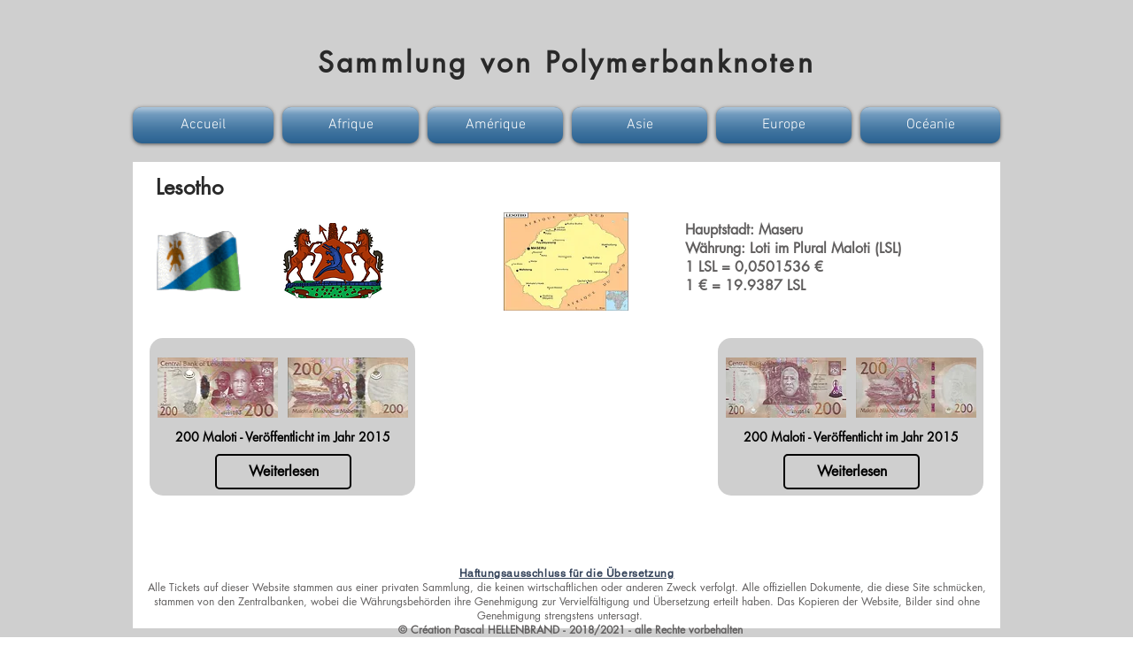

--- FILE ---
content_type: text/html; charset=UTF-8
request_url: https://de.pascalydie.fr/lesotho
body_size: 172158
content:
<!DOCTYPE html>
<html lang="de">
<head>
  
  <!-- SEO Tags -->
  <title>Lesotho | billet polymere</title>
  <meta name="description" content="Premier billet hybride du Lesotho"/>
  <link rel="canonical" href="https://de.pascalydie.fr/lesotho"/>
  <meta property="og:title" content="Lesotho | billet polymere"/>
  <meta property="og:description" content="Premier billet hybride du Lesotho"/>
  <meta property="og:url" content="https://de.pascalydie.fr/lesotho"/>
  <meta property="og:site_name" content="billet polymere"/>
  <meta property="og:type" content="website"/>
  <link rel="alternate" href="https://www.pascalydie.fr/lesotho" hreflang="x-default"/>
  <link rel="alternate" href="https://de.pascalydie.fr/lesotho" hreflang="de-de"/>
  <link rel="alternate" href="https://en.pascalydie.fr/lesotho" hreflang="en-gb"/>
  <link rel="alternate" href="https://es.pascalydie.fr/lesotho" hreflang="es-es"/>
  <link rel="alternate" href="https://www.pascalydie.fr/lesotho" hreflang="fr-fr"/>
  <meta name="google-site-verification" content="KonqA3kQy3uIQxEAgkALY_ovVo5RZkn4obcxuyNGWpw"/>
  <meta name="twitter:card" content="summary_large_image"/>
  <meta name="twitter:title" content="Lesotho | billet polymere"/>
  <meta name="twitter:description" content="Premier billet hybride du Lesotho"/><meta name="msvalidate.01" content="C3618BC08564A8A9F73DFB7927A97FD5" />

  
  <meta charset='utf-8'>
  <meta name="viewport" content="width=device-width, initial-scale=1" id="wixDesktopViewport" />
  <meta http-equiv="X-UA-Compatible" content="IE=edge">
  <meta name="generator" content="Wix.com Website Builder"/>

  <link rel="icon" sizes="192x192" href="https://static.wixstatic.com/media/65f943_87259d49f46048339d06ccf084ed42a3%7Emv2.jpg/v1/fill/w_192%2Ch_192%2Clg_1%2Cusm_0.66_1.00_0.01/65f943_87259d49f46048339d06ccf084ed42a3%7Emv2.jpg" type="image/jpeg"/>
  <link rel="shortcut icon" href="https://static.wixstatic.com/media/65f943_87259d49f46048339d06ccf084ed42a3%7Emv2.jpg/v1/fill/w_192%2Ch_192%2Clg_1%2Cusm_0.66_1.00_0.01/65f943_87259d49f46048339d06ccf084ed42a3%7Emv2.jpg" type="image/jpeg"/>
  <link rel="apple-touch-icon" href="https://static.wixstatic.com/media/65f943_87259d49f46048339d06ccf084ed42a3%7Emv2.jpg/v1/fill/w_180%2Ch_180%2Clg_1%2Cusm_0.66_1.00_0.01/65f943_87259d49f46048339d06ccf084ed42a3%7Emv2.jpg" type="image/jpeg"/>

  <!-- Safari Pinned Tab Icon -->
  <!-- <link rel="mask-icon" href="https://static.wixstatic.com/media/65f943_87259d49f46048339d06ccf084ed42a3%7Emv2.jpg/v1/fill/w_192%2Ch_192%2Clg_1%2Cusm_0.66_1.00_0.01/65f943_87259d49f46048339d06ccf084ed42a3%7Emv2.jpg"> -->

  <!-- Original trials -->
  


  <!-- Segmenter Polyfill -->
  <script>
    if (!window.Intl || !window.Intl.Segmenter) {
      (function() {
        var script = document.createElement('script');
        script.src = 'https://static.parastorage.com/unpkg/@formatjs/intl-segmenter@11.7.10/polyfill.iife.js';
        document.head.appendChild(script);
      })();
    }
  </script>

  <!-- Legacy Polyfills -->
  <script nomodule="" src="https://static.parastorage.com/unpkg/core-js-bundle@3.2.1/minified.js"></script>
  <script nomodule="" src="https://static.parastorage.com/unpkg/focus-within-polyfill@5.0.9/dist/focus-within-polyfill.js"></script>

  <!-- Performance API Polyfills -->
  <script>
  (function () {
    var noop = function noop() {};
    if ("performance" in window === false) {
      window.performance = {};
    }
    window.performance.mark = performance.mark || noop;
    window.performance.measure = performance.measure || noop;
    if ("now" in window.performance === false) {
      var nowOffset = Date.now();
      if (performance.timing && performance.timing.navigationStart) {
        nowOffset = performance.timing.navigationStart;
      }
      window.performance.now = function now() {
        return Date.now() - nowOffset;
      };
    }
  })();
  </script>

  <!-- Globals Definitions -->
  <script>
    (function () {
      var now = Date.now()
      window.initialTimestamps = {
        initialTimestamp: now,
        initialRequestTimestamp: Math.round(performance.timeOrigin ? performance.timeOrigin : now - performance.now())
      }

      window.thunderboltTag = "QA_READY"
      window.thunderboltVersion = "1.16787.0"
    })();
  </script>

  <!-- Essential Viewer Model -->
  <script type="application/json" id="wix-essential-viewer-model">{"fleetConfig":{"fleetName":"thunderbolt-seo-isolated-renderer","type":"Rollout","code":1},"mode":{"qa":false,"enableTestApi":false,"debug":false,"ssrIndicator":false,"ssrOnly":false,"siteAssetsFallback":"enable","versionIndicator":false},"componentsLibrariesTopology":[{"artifactId":"editor-elements","namespace":"wixui","url":"https:\/\/static.parastorage.com\/services\/editor-elements\/1.14855.0"},{"artifactId":"editor-elements","namespace":"dsgnsys","url":"https:\/\/static.parastorage.com\/services\/editor-elements\/1.14855.0"}],"siteFeaturesConfigs":{"sessionManager":{"isRunningInDifferentSiteContext":false}},"language":{"userLanguage":"de"},"siteAssets":{"clientTopology":{"mediaRootUrl":"https:\/\/static.wixstatic.com","scriptsUrl":"static.parastorage.com","staticMediaUrl":"https:\/\/static.wixstatic.com\/media","moduleRepoUrl":"https:\/\/static.parastorage.com\/unpkg","fileRepoUrl":"https:\/\/static.parastorage.com\/services","viewerAppsUrl":"https:\/\/viewer-apps.parastorage.com","viewerAssetsUrl":"https:\/\/viewer-assets.parastorage.com","siteAssetsUrl":"https:\/\/siteassets.parastorage.com","pageJsonServerUrls":["https:\/\/pages.parastorage.com","https:\/\/staticorigin.wixstatic.com","https:\/\/de.pascalydie.fr","https:\/\/fallback.wix.com\/wix-html-editor-pages-webapp\/page"],"pathOfTBModulesInFileRepoForFallback":"wix-thunderbolt\/dist\/"}},"siteFeatures":["accessibility","appMonitoring","assetsLoader","businessLogger","captcha","clickHandlerRegistrar","commonConfig","componentsLoader","componentsRegistry","consentPolicy","cookiesManager","cyclicTabbing","domSelectors","environmentWixCodeSdk","environment","locationWixCodeSdk","mpaNavigation","multilingual","navigationManager","navigationPhases","ooi","pages","panorama","renderer","reporter","router","scrollRestoration","seoWixCodeSdk","seo","sessionManager","siteMembersWixCodeSdk","siteMembers","siteScrollBlocker","siteWixCodeSdk","speculationRules","ssrCache","stores","structureApi","thunderboltInitializer","tpaCommons","tpaWorkerFeature","translations","usedPlatformApis","warmupData","windowMessageRegistrar","windowWixCodeSdk","wixCustomElementComponent","wixEmbedsApi","componentsReact","platform"],"site":{"externalBaseUrl":"https:\/\/de.pascalydie.fr","isSEO":true},"media":{"staticMediaUrl":"https:\/\/static.wixstatic.com\/media","mediaRootUrl":"https:\/\/static.wixstatic.com\/","staticVideoUrl":"https:\/\/video.wixstatic.com\/"},"requestUrl":"https:\/\/de.pascalydie.fr\/lesotho","rollout":{"siteAssetsVersionsRollout":false,"isDACRollout":0,"isTBRollout":true},"commonConfig":{"brand":"wix","host":"VIEWER","bsi":"","consentPolicy":{},"consentPolicyHeader":{},"siteRevision":"3706","renderingFlow":"NONE","language":"de","locale":"de-de"},"interactionSampleRatio":0.01,"dynamicModelUrl":"https:\/\/de.pascalydie.fr\/_api\/v2\/dynamicmodel","accessTokensUrl":"https:\/\/de.pascalydie.fr\/_api\/v1\/access-tokens","isExcludedFromSecurityExperiments":false,"experiments":{"specs.thunderbolt.hardenFetchAndXHR":true,"specs.thunderbolt.securityExperiments":true}}</script>
  <script>window.viewerModel = JSON.parse(document.getElementById('wix-essential-viewer-model').textContent)</script>

  <script>
    window.commonConfig = viewerModel.commonConfig
  </script>

  
  <!-- BEGIN handleAccessTokens bundle -->

  <script data-url="https://static.parastorage.com/services/wix-thunderbolt/dist/handleAccessTokens.inline.4f2f9a53.bundle.min.js">(()=>{"use strict";function e(e){let{context:o,property:r,value:n,enumerable:i=!0}=e,c=e.get,l=e.set;if(!r||void 0===n&&!c&&!l)return new Error("property and value are required");let a=o||globalThis,s=a?.[r],u={};if(void 0!==n)u.value=n;else{if(c){let e=t(c);e&&(u.get=e)}if(l){let e=t(l);e&&(u.set=e)}}let p={...u,enumerable:i||!1,configurable:!1};void 0!==n&&(p.writable=!1);try{Object.defineProperty(a,r,p)}catch(e){return e instanceof TypeError?s:e}return s}function t(e,t){return"function"==typeof e?e:!0===e?.async&&"function"==typeof e.func?t?async function(t){return e.func(t)}:async function(){return e.func()}:"function"==typeof e?.func?e.func:void 0}try{e({property:"strictDefine",value:e})}catch{}try{e({property:"defineStrictObject",value:r})}catch{}try{e({property:"defineStrictMethod",value:n})}catch{}var o=["toString","toLocaleString","valueOf","constructor","prototype"];function r(t){let{context:n,property:c,propertiesToExclude:l=[],skipPrototype:a=!1,hardenPrototypePropertiesToExclude:s=[]}=t;if(!c)return new Error("property is required");let u=(n||globalThis)[c],p={},f=i(n,c);u&&("object"==typeof u||"function"==typeof u)&&Reflect.ownKeys(u).forEach(t=>{if(!l.includes(t)&&!o.includes(t)){let o=i(u,t);if(o&&(o.writable||o.configurable)){let{value:r,get:n,set:i,enumerable:c=!1}=o,l={};void 0!==r?l.value=r:n?l.get=n:i&&(l.set=i);try{let o=e({context:u,property:t,...l,enumerable:c});p[t]=o}catch(e){if(!(e instanceof TypeError))throw e;try{p[t]=o.value||o.get||o.set}catch{}}}}});let d={originalObject:u,originalProperties:p};if(!a&&void 0!==u?.prototype){let e=r({context:u,property:"prototype",propertiesToExclude:s,skipPrototype:!0});e instanceof Error||(d.originalPrototype=e?.originalObject,d.originalPrototypeProperties=e?.originalProperties)}return e({context:n,property:c,value:u,enumerable:f?.enumerable}),d}function n(t,o){let r=(o||globalThis)[t],n=i(o||globalThis,t);return r&&n&&(n.writable||n.configurable)?(Object.freeze(r),e({context:globalThis,property:t,value:r})):r}function i(e,t){if(e&&t)try{return Reflect.getOwnPropertyDescriptor(e,t)}catch{return}}function c(e){if("string"!=typeof e)return e;try{return decodeURIComponent(e).toLowerCase().trim()}catch{return e.toLowerCase().trim()}}function l(e,t){let o="";if("string"==typeof e)o=e.split("=")[0]?.trim()||"";else{if(!e||"string"!=typeof e.name)return!1;o=e.name}return t.has(c(o)||"")}function a(e,t){let o;return o="string"==typeof e?e.split(";").map(e=>e.trim()).filter(e=>e.length>0):e||[],o.filter(e=>!l(e,t))}var s=null;function u(){return null===s&&(s=typeof Document>"u"?void 0:Object.getOwnPropertyDescriptor(Document.prototype,"cookie")),s}function p(t,o){if(!globalThis?.cookieStore)return;let r=globalThis.cookieStore.get.bind(globalThis.cookieStore),n=globalThis.cookieStore.getAll.bind(globalThis.cookieStore),i=globalThis.cookieStore.set.bind(globalThis.cookieStore),c=globalThis.cookieStore.delete.bind(globalThis.cookieStore);return e({context:globalThis.CookieStore.prototype,property:"get",value:async function(e){return l(("string"==typeof e?e:e.name)||"",t)?null:r.call(this,e)},enumerable:!0}),e({context:globalThis.CookieStore.prototype,property:"getAll",value:async function(){return a(await n.apply(this,Array.from(arguments)),t)},enumerable:!0}),e({context:globalThis.CookieStore.prototype,property:"set",value:async function(){let e=Array.from(arguments);if(!l(1===e.length?e[0].name:e[0],t))return i.apply(this,e);o&&console.warn(o)},enumerable:!0}),e({context:globalThis.CookieStore.prototype,property:"delete",value:async function(){let e=Array.from(arguments);if(!l(1===e.length?e[0].name:e[0],t))return c.apply(this,e)},enumerable:!0}),e({context:globalThis.cookieStore,property:"prototype",value:globalThis.CookieStore.prototype,enumerable:!1}),e({context:globalThis,property:"cookieStore",value:globalThis.cookieStore,enumerable:!0}),{get:r,getAll:n,set:i,delete:c}}var f=["TextEncoder","TextDecoder","XMLHttpRequestEventTarget","EventTarget","URL","JSON","Reflect","Object","Array","Map","Set","WeakMap","WeakSet","Promise","Symbol","Error"],d=["addEventListener","removeEventListener","dispatchEvent","encodeURI","encodeURIComponent","decodeURI","decodeURIComponent"];const y=(e,t)=>{try{const o=t?t.get.call(document):document.cookie;return o.split(";").map(e=>e.trim()).filter(t=>t?.startsWith(e))[0]?.split("=")[1]}catch(e){return""}},g=(e="",t="",o="/")=>`${e}=; ${t?`domain=${t};`:""} max-age=0; path=${o}; expires=Thu, 01 Jan 1970 00:00:01 GMT`;function m(){(function(){if("undefined"!=typeof window){const e=performance.getEntriesByType("navigation")[0];return"back_forward"===(e?.type||"")}return!1})()&&function(){const{counter:e}=function(){const e=b("getItem");if(e){const[t,o]=e.split("-"),r=o?parseInt(o,10):0;if(r>=3){const e=t?Number(t):0;if(Date.now()-e>6e4)return{counter:0}}return{counter:r}}return{counter:0}}();e<3?(!function(e=1){b("setItem",`${Date.now()}-${e}`)}(e+1),window.location.reload()):console.error("ATS: Max reload attempts reached")}()}function b(e,t){try{return sessionStorage[e]("reload",t||"")}catch(e){console.error("ATS: Error calling sessionStorage:",e)}}const h="client-session-bind",v="sec-fetch-unsupported",{experiments:w}=window.viewerModel,T=[h,"client-binding",v,"svSession","smSession","server-session-bind","wixSession2","wixSession3"].map(e=>e.toLowerCase()),{cookie:S}=function(t,o){let r=new Set(t);return e({context:document,property:"cookie",set:{func:e=>function(e,t,o,r){let n=u(),i=c(t.split(";")[0]||"")||"";[...o].every(e=>!i.startsWith(e.toLowerCase()))&&n?.set?n.set.call(e,t):r&&console.warn(r)}(document,e,r,o)},get:{func:()=>function(e,t){let o=u();if(!o?.get)throw new Error("Cookie descriptor or getter not available");return a(o.get.call(e),t).join("; ")}(document,r)},enumerable:!0}),{cookieStore:p(r,o),cookie:u()}}(T),k="tbReady",x="security_overrideGlobals",{experiments:E,siteFeaturesConfigs:C,accessTokensUrl:P}=window.viewerModel,R=P,M={},O=(()=>{const e=y(h,S);if(w["specs.thunderbolt.browserCacheReload"]){y(v,S)||e?b("removeItem"):m()}return(()=>{const e=g(h),t=g(h,location.hostname);S.set.call(document,e),S.set.call(document,t)})(),e})();O&&(M["client-binding"]=O);const D=fetch;addEventListener(k,function e(t){const{logger:o}=t.detail;try{window.tb.init({fetch:D,fetchHeaders:M})}catch(e){const t=new Error("TB003");o.meter(`${x}_${t.message}`,{paramsOverrides:{errorType:x,eventString:t.message}}),window?.viewerModel?.mode.debug&&console.error(e)}finally{removeEventListener(k,e)}}),E["specs.thunderbolt.hardenFetchAndXHR"]||(window.fetchDynamicModel=()=>C.sessionManager.isRunningInDifferentSiteContext?Promise.resolve({}):fetch(R,{credentials:"same-origin",headers:M}).then(function(e){if(!e.ok)throw new Error(`[${e.status}]${e.statusText}`);return e.json()}),window.dynamicModelPromise=window.fetchDynamicModel())})();
//# sourceMappingURL=https://static.parastorage.com/services/wix-thunderbolt/dist/handleAccessTokens.inline.4f2f9a53.bundle.min.js.map</script>

<!-- END handleAccessTokens bundle -->

<!-- BEGIN overrideGlobals bundle -->

<script data-url="https://static.parastorage.com/services/wix-thunderbolt/dist/overrideGlobals.inline.ec13bfcf.bundle.min.js">(()=>{"use strict";function e(e){let{context:r,property:o,value:n,enumerable:i=!0}=e,c=e.get,a=e.set;if(!o||void 0===n&&!c&&!a)return new Error("property and value are required");let l=r||globalThis,u=l?.[o],s={};if(void 0!==n)s.value=n;else{if(c){let e=t(c);e&&(s.get=e)}if(a){let e=t(a);e&&(s.set=e)}}let p={...s,enumerable:i||!1,configurable:!1};void 0!==n&&(p.writable=!1);try{Object.defineProperty(l,o,p)}catch(e){return e instanceof TypeError?u:e}return u}function t(e,t){return"function"==typeof e?e:!0===e?.async&&"function"==typeof e.func?t?async function(t){return e.func(t)}:async function(){return e.func()}:"function"==typeof e?.func?e.func:void 0}try{e({property:"strictDefine",value:e})}catch{}try{e({property:"defineStrictObject",value:o})}catch{}try{e({property:"defineStrictMethod",value:n})}catch{}var r=["toString","toLocaleString","valueOf","constructor","prototype"];function o(t){let{context:n,property:c,propertiesToExclude:a=[],skipPrototype:l=!1,hardenPrototypePropertiesToExclude:u=[]}=t;if(!c)return new Error("property is required");let s=(n||globalThis)[c],p={},f=i(n,c);s&&("object"==typeof s||"function"==typeof s)&&Reflect.ownKeys(s).forEach(t=>{if(!a.includes(t)&&!r.includes(t)){let r=i(s,t);if(r&&(r.writable||r.configurable)){let{value:o,get:n,set:i,enumerable:c=!1}=r,a={};void 0!==o?a.value=o:n?a.get=n:i&&(a.set=i);try{let r=e({context:s,property:t,...a,enumerable:c});p[t]=r}catch(e){if(!(e instanceof TypeError))throw e;try{p[t]=r.value||r.get||r.set}catch{}}}}});let d={originalObject:s,originalProperties:p};if(!l&&void 0!==s?.prototype){let e=o({context:s,property:"prototype",propertiesToExclude:u,skipPrototype:!0});e instanceof Error||(d.originalPrototype=e?.originalObject,d.originalPrototypeProperties=e?.originalProperties)}return e({context:n,property:c,value:s,enumerable:f?.enumerable}),d}function n(t,r){let o=(r||globalThis)[t],n=i(r||globalThis,t);return o&&n&&(n.writable||n.configurable)?(Object.freeze(o),e({context:globalThis,property:t,value:o})):o}function i(e,t){if(e&&t)try{return Reflect.getOwnPropertyDescriptor(e,t)}catch{return}}function c(e){if("string"!=typeof e)return e;try{return decodeURIComponent(e).toLowerCase().trim()}catch{return e.toLowerCase().trim()}}function a(e,t){return e instanceof Headers?e.forEach((r,o)=>{l(o,t)||e.delete(o)}):Object.keys(e).forEach(r=>{l(r,t)||delete e[r]}),e}function l(e,t){return!t.has(c(e)||"")}function u(e,t){let r=!0,o=function(e){let t,r;if(globalThis.Request&&e instanceof Request)t=e.url;else{if("function"!=typeof e?.toString)throw new Error("Unsupported type for url");t=e.toString()}try{return new URL(t).pathname}catch{return r=t.replace(/#.+/gi,"").split("?").shift(),r.startsWith("/")?r:`/${r}`}}(e),n=c(o);return n&&t.some(e=>n.includes(e))&&(r=!1),r}function s(t,r,o){let n=fetch,i=XMLHttpRequest,c=new Set(r);function s(){let e=new i,r=e.open,n=e.setRequestHeader;return e.open=function(){let n=Array.from(arguments),i=n[1];if(n.length<2||u(i,t))return r.apply(e,n);throw new Error(o||`Request not allowed for path ${i}`)},e.setRequestHeader=function(t,r){l(decodeURIComponent(t),c)&&n.call(e,t,r)},e}return e({property:"fetch",value:function(){let e=function(e,t){return globalThis.Request&&e[0]instanceof Request&&e[0]?.headers?a(e[0].headers,t):e[1]?.headers&&a(e[1].headers,t),e}(arguments,c);return u(arguments[0],t)?n.apply(globalThis,Array.from(e)):new Promise((e,t)=>{t(new Error(o||`Request not allowed for path ${arguments[0]}`))})},enumerable:!0}),e({property:"XMLHttpRequest",value:s,enumerable:!0}),Object.keys(i).forEach(e=>{s[e]=i[e]}),{fetch:n,XMLHttpRequest:i}}var p=["TextEncoder","TextDecoder","XMLHttpRequestEventTarget","EventTarget","URL","JSON","Reflect","Object","Array","Map","Set","WeakMap","WeakSet","Promise","Symbol","Error"],f=["addEventListener","removeEventListener","dispatchEvent","encodeURI","encodeURIComponent","decodeURI","decodeURIComponent"];const d=function(){let t=globalThis.open,r=document.open;function o(e,r,o){let n="string"!=typeof e,i=t.call(window,e,r,o);return n||e&&function(e){return e.startsWith("//")&&/(?:[a-z0-9](?:[a-z0-9-]{0,61}[a-z0-9])?\.)+[a-z0-9][a-z0-9-]{0,61}[a-z0-9]/g.test(`${location.protocol}:${e}`)&&(e=`${location.protocol}${e}`),!e.startsWith("http")||new URL(e).hostname===location.hostname}(e)?{}:i}return e({property:"open",value:o,context:globalThis,enumerable:!0}),e({property:"open",value:function(e,t,n){return e?o(e,t,n):r.call(document,e||"",t||"",n||"")},context:document,enumerable:!0}),{open:t,documentOpen:r}},y=function(){let t=document.createElement,r=Element.prototype.setAttribute,o=Element.prototype.setAttributeNS;return e({property:"createElement",context:document,value:function(n,i){let a=t.call(document,n,i);if("iframe"===c(n)){e({property:"srcdoc",context:a,get:()=>"",set:()=>{console.warn("`srcdoc` is not allowed in iframe elements.")}});let t=function(e,t){"srcdoc"!==e.toLowerCase()?r.call(a,e,t):console.warn("`srcdoc` attribute is not allowed to be set.")},n=function(e,t,r){"srcdoc"!==t.toLowerCase()?o.call(a,e,t,r):console.warn("`srcdoc` attribute is not allowed to be set.")};a.setAttribute=t,a.setAttributeNS=n}return a},enumerable:!0}),{createElement:t,setAttribute:r,setAttributeNS:o}},m=["client-binding"],b=["/_api/v1/access-tokens","/_api/v2/dynamicmodel","/_api/one-app-session-web/v3/businesses"],h=function(){let t=setTimeout,r=setInterval;return o("setTimeout",0,globalThis),o("setInterval",0,globalThis),{setTimeout:t,setInterval:r};function o(t,r,o){let n=o||globalThis,i=n[t];if(!i||"function"!=typeof i)throw new Error(`Function ${t} not found or is not a function`);e({property:t,value:function(){let e=Array.from(arguments);if("string"!=typeof e[r])return i.apply(n,e);console.warn(`Calling ${t} with a String Argument at index ${r} is not allowed`)},context:o,enumerable:!0})}},v=function(){if(navigator&&"serviceWorker"in navigator){let t=navigator.serviceWorker.register;return e({context:navigator.serviceWorker,property:"register",value:function(){console.log("Service worker registration is not allowed")},enumerable:!0}),{register:t}}return{}};performance.mark("overrideGlobals started");const{isExcludedFromSecurityExperiments:g,experiments:w}=window.viewerModel,E=!g&&w["specs.thunderbolt.securityExperiments"];try{d(),E&&y(),w["specs.thunderbolt.hardenFetchAndXHR"]&&E&&s(b,m),v(),(e=>{let t=[],r=[];r=r.concat(["TextEncoder","TextDecoder"]),e&&(r=r.concat(["XMLHttpRequestEventTarget","EventTarget"])),r=r.concat(["URL","JSON"]),e&&(t=t.concat(["addEventListener","removeEventListener"])),t=t.concat(["encodeURI","encodeURIComponent","decodeURI","decodeURIComponent"]),r=r.concat(["String","Number"]),e&&r.push("Object"),r=r.concat(["Reflect"]),t.forEach(e=>{n(e),["addEventListener","removeEventListener"].includes(e)&&n(e,document)}),r.forEach(e=>{o({property:e})})})(E),E&&h()}catch(e){window?.viewerModel?.mode.debug&&console.error(e);const t=new Error("TB006");window.fedops?.reportError(t,"security_overrideGlobals"),window.Sentry?window.Sentry.captureException(t):globalThis.defineStrictProperty("sentryBuffer",[t],window,!1)}performance.mark("overrideGlobals ended")})();
//# sourceMappingURL=https://static.parastorage.com/services/wix-thunderbolt/dist/overrideGlobals.inline.ec13bfcf.bundle.min.js.map</script>

<!-- END overrideGlobals bundle -->


  
  <script>
    window.commonConfig = viewerModel.commonConfig

	
  </script>

  <!-- Initial CSS -->
  <style data-url="https://static.parastorage.com/services/wix-thunderbolt/dist/main.347af09f.min.css">@keyframes slide-horizontal-new{0%{transform:translateX(100%)}}@keyframes slide-horizontal-old{80%{opacity:1}to{opacity:0;transform:translateX(-100%)}}@keyframes slide-vertical-new{0%{transform:translateY(-100%)}}@keyframes slide-vertical-old{80%{opacity:1}to{opacity:0;transform:translateY(100%)}}@keyframes out-in-new{0%{opacity:0}}@keyframes out-in-old{to{opacity:0}}:root:active-view-transition{view-transition-name:none}::view-transition{pointer-events:none}:root:active-view-transition::view-transition-new(page-group),:root:active-view-transition::view-transition-old(page-group){animation-duration:.6s;cursor:wait;pointer-events:all}:root:active-view-transition-type(SlideHorizontal)::view-transition-old(page-group){animation:slide-horizontal-old .6s cubic-bezier(.83,0,.17,1) forwards;mix-blend-mode:normal}:root:active-view-transition-type(SlideHorizontal)::view-transition-new(page-group){animation:slide-horizontal-new .6s cubic-bezier(.83,0,.17,1) backwards;mix-blend-mode:normal}:root:active-view-transition-type(SlideVertical)::view-transition-old(page-group){animation:slide-vertical-old .6s cubic-bezier(.83,0,.17,1) forwards;mix-blend-mode:normal}:root:active-view-transition-type(SlideVertical)::view-transition-new(page-group){animation:slide-vertical-new .6s cubic-bezier(.83,0,.17,1) backwards;mix-blend-mode:normal}:root:active-view-transition-type(OutIn)::view-transition-old(page-group){animation:out-in-old .35s cubic-bezier(.22,1,.36,1) forwards}:root:active-view-transition-type(OutIn)::view-transition-new(page-group){animation:out-in-new .35s cubic-bezier(.64,0,.78,0) .35s backwards}@media(prefers-reduced-motion:reduce){::view-transition-group(*),::view-transition-new(*),::view-transition-old(*){animation:none!important}}body,html{background:transparent;border:0;margin:0;outline:0;padding:0;vertical-align:baseline}body{--scrollbar-width:0px;font-family:Arial,Helvetica,sans-serif;font-size:10px}body,html{height:100%}body{overflow-x:auto;overflow-y:scroll}body:not(.responsive) #site-root{min-width:var(--site-width);width:100%}body:not([data-js-loaded]) [data-hide-prejs]{visibility:hidden}interact-element{display:contents}#SITE_CONTAINER{position:relative}:root{--one-unit:1vw;--section-max-width:9999px;--spx-stopper-max:9999px;--spx-stopper-min:0px;--browser-zoom:1}@supports(-webkit-appearance:none) and (stroke-color:transparent){:root{--safari-sticky-fix:opacity;--experimental-safari-sticky-fix:translateZ(0)}}@supports(container-type:inline-size){:root{--one-unit:1cqw}}[id^=oldHoverBox-]{mix-blend-mode:plus-lighter;transition:opacity .5s ease,visibility .5s ease}[data-mesh-id$=inlineContent-gridContainer]:has(>[id^=oldHoverBox-]){isolation:isolate}</style>
<style data-url="https://static.parastorage.com/services/wix-thunderbolt/dist/main.renderer.9cb0985f.min.css">a,abbr,acronym,address,applet,b,big,blockquote,button,caption,center,cite,code,dd,del,dfn,div,dl,dt,em,fieldset,font,footer,form,h1,h2,h3,h4,h5,h6,header,i,iframe,img,ins,kbd,label,legend,li,nav,object,ol,p,pre,q,s,samp,section,small,span,strike,strong,sub,sup,table,tbody,td,tfoot,th,thead,title,tr,tt,u,ul,var{background:transparent;border:0;margin:0;outline:0;padding:0;vertical-align:baseline}input,select,textarea{box-sizing:border-box;font-family:Helvetica,Arial,sans-serif}ol,ul{list-style:none}blockquote,q{quotes:none}ins{text-decoration:none}del{text-decoration:line-through}table{border-collapse:collapse;border-spacing:0}a{cursor:pointer;text-decoration:none}.testStyles{overflow-y:hidden}.reset-button{-webkit-appearance:none;background:none;border:0;color:inherit;font:inherit;line-height:normal;outline:0;overflow:visible;padding:0;-webkit-user-select:none;-moz-user-select:none;-ms-user-select:none}:focus{outline:none}body.device-mobile-optimized:not(.disable-site-overflow){overflow-x:hidden;overflow-y:scroll}body.device-mobile-optimized:not(.responsive) #SITE_CONTAINER{margin-left:auto;margin-right:auto;overflow-x:visible;position:relative;width:320px}body.device-mobile-optimized:not(.responsive):not(.blockSiteScrolling) #SITE_CONTAINER{margin-top:0}body.device-mobile-optimized>*{max-width:100%!important}body.device-mobile-optimized #site-root{overflow-x:hidden;overflow-y:hidden}@supports(overflow:clip){body.device-mobile-optimized #site-root{overflow-x:clip;overflow-y:clip}}body.device-mobile-non-optimized #SITE_CONTAINER #site-root{overflow-x:clip;overflow-y:clip}body.device-mobile-non-optimized.fullScreenMode{background-color:#5f6360}body.device-mobile-non-optimized.fullScreenMode #MOBILE_ACTIONS_MENU,body.device-mobile-non-optimized.fullScreenMode #SITE_BACKGROUND,body.device-mobile-non-optimized.fullScreenMode #site-root,body.fullScreenMode #WIX_ADS{visibility:hidden}body.fullScreenMode{overflow-x:hidden!important;overflow-y:hidden!important}body.fullScreenMode.device-mobile-optimized #TINY_MENU{opacity:0;pointer-events:none}body.fullScreenMode-scrollable.device-mobile-optimized{overflow-x:hidden!important;overflow-y:auto!important}body.fullScreenMode-scrollable.device-mobile-optimized #masterPage,body.fullScreenMode-scrollable.device-mobile-optimized #site-root{overflow-x:hidden!important;overflow-y:hidden!important}body.fullScreenMode-scrollable.device-mobile-optimized #SITE_BACKGROUND,body.fullScreenMode-scrollable.device-mobile-optimized #masterPage{height:auto!important}body.fullScreenMode-scrollable.device-mobile-optimized #masterPage.mesh-layout{height:0!important}body.blockSiteScrolling,body.siteScrollingBlocked{position:fixed;width:100%}body.blockSiteScrolling #SITE_CONTAINER{margin-top:calc(var(--blocked-site-scroll-margin-top)*-1)}#site-root{margin:0 auto;min-height:100%;position:relative;top:var(--wix-ads-height)}#site-root img:not([src]){visibility:hidden}#site-root svg img:not([src]){visibility:visible}.auto-generated-link{color:inherit}#SCROLL_TO_BOTTOM,#SCROLL_TO_TOP{height:0}.has-click-trigger{cursor:pointer}.fullScreenOverlay{bottom:0;display:flex;justify-content:center;left:0;overflow-y:hidden;position:fixed;right:0;top:-60px;z-index:1005}.fullScreenOverlay>.fullScreenOverlayContent{bottom:0;left:0;margin:0 auto;overflow:hidden;position:absolute;right:0;top:60px;transform:translateZ(0)}[data-mesh-id$=centeredContent],[data-mesh-id$=form],[data-mesh-id$=inlineContent]{pointer-events:none;position:relative}[data-mesh-id$=-gridWrapper],[data-mesh-id$=-rotated-wrapper]{pointer-events:none}[data-mesh-id$=-gridContainer]>*,[data-mesh-id$=-rotated-wrapper]>*,[data-mesh-id$=inlineContent]>:not([data-mesh-id$=-gridContainer]){pointer-events:auto}.device-mobile-optimized #masterPage.mesh-layout #SOSP_CONTAINER_CUSTOM_ID{grid-area:2/1/3/2;-ms-grid-row:2;position:relative}#masterPage.mesh-layout{-ms-grid-rows:max-content max-content min-content max-content;-ms-grid-columns:100%;align-items:start;display:-ms-grid;display:grid;grid-template-columns:100%;grid-template-rows:max-content max-content min-content max-content;justify-content:stretch}#masterPage.mesh-layout #PAGES_CONTAINER,#masterPage.mesh-layout #SITE_FOOTER-placeholder,#masterPage.mesh-layout #SITE_FOOTER_WRAPPER,#masterPage.mesh-layout #SITE_HEADER-placeholder,#masterPage.mesh-layout #SITE_HEADER_WRAPPER,#masterPage.mesh-layout #SOSP_CONTAINER_CUSTOM_ID[data-state~=mobileView],#masterPage.mesh-layout #soapAfterPagesContainer,#masterPage.mesh-layout #soapBeforePagesContainer{-ms-grid-row-align:start;-ms-grid-column-align:start;-ms-grid-column:1}#masterPage.mesh-layout #SITE_HEADER-placeholder,#masterPage.mesh-layout #SITE_HEADER_WRAPPER{grid-area:1/1/2/2;-ms-grid-row:1}#masterPage.mesh-layout #PAGES_CONTAINER,#masterPage.mesh-layout #soapAfterPagesContainer,#masterPage.mesh-layout #soapBeforePagesContainer{grid-area:3/1/4/2;-ms-grid-row:3}#masterPage.mesh-layout #soapAfterPagesContainer,#masterPage.mesh-layout #soapBeforePagesContainer{width:100%}#masterPage.mesh-layout #PAGES_CONTAINER{align-self:stretch}#masterPage.mesh-layout main#PAGES_CONTAINER{display:block}#masterPage.mesh-layout #SITE_FOOTER-placeholder,#masterPage.mesh-layout #SITE_FOOTER_WRAPPER{grid-area:4/1/5/2;-ms-grid-row:4}#masterPage.mesh-layout #SITE_PAGES,#masterPage.mesh-layout [data-mesh-id=PAGES_CONTAINERcenteredContent],#masterPage.mesh-layout [data-mesh-id=PAGES_CONTAINERinlineContent]{height:100%}#masterPage.mesh-layout.desktop>*{width:100%}#masterPage.mesh-layout #PAGES_CONTAINER,#masterPage.mesh-layout #SITE_FOOTER,#masterPage.mesh-layout #SITE_FOOTER_WRAPPER,#masterPage.mesh-layout #SITE_HEADER,#masterPage.mesh-layout #SITE_HEADER_WRAPPER,#masterPage.mesh-layout #SITE_PAGES,#masterPage.mesh-layout #masterPageinlineContent{position:relative}#masterPage.mesh-layout #SITE_HEADER{grid-area:1/1/2/2}#masterPage.mesh-layout #SITE_FOOTER{grid-area:4/1/5/2}#masterPage.mesh-layout.overflow-x-clip #SITE_FOOTER,#masterPage.mesh-layout.overflow-x-clip #SITE_HEADER{overflow-x:clip}[data-z-counter]{z-index:0}[data-z-counter="0"]{z-index:auto}.wixSiteProperties{-webkit-font-smoothing:antialiased;-moz-osx-font-smoothing:grayscale}:root{--wst-button-color-fill-primary:rgb(var(--color_48));--wst-button-color-border-primary:rgb(var(--color_49));--wst-button-color-text-primary:rgb(var(--color_50));--wst-button-color-fill-primary-hover:rgb(var(--color_51));--wst-button-color-border-primary-hover:rgb(var(--color_52));--wst-button-color-text-primary-hover:rgb(var(--color_53));--wst-button-color-fill-primary-disabled:rgb(var(--color_54));--wst-button-color-border-primary-disabled:rgb(var(--color_55));--wst-button-color-text-primary-disabled:rgb(var(--color_56));--wst-button-color-fill-secondary:rgb(var(--color_57));--wst-button-color-border-secondary:rgb(var(--color_58));--wst-button-color-text-secondary:rgb(var(--color_59));--wst-button-color-fill-secondary-hover:rgb(var(--color_60));--wst-button-color-border-secondary-hover:rgb(var(--color_61));--wst-button-color-text-secondary-hover:rgb(var(--color_62));--wst-button-color-fill-secondary-disabled:rgb(var(--color_63));--wst-button-color-border-secondary-disabled:rgb(var(--color_64));--wst-button-color-text-secondary-disabled:rgb(var(--color_65));--wst-color-fill-base-1:rgb(var(--color_36));--wst-color-fill-base-2:rgb(var(--color_37));--wst-color-fill-base-shade-1:rgb(var(--color_38));--wst-color-fill-base-shade-2:rgb(var(--color_39));--wst-color-fill-base-shade-3:rgb(var(--color_40));--wst-color-fill-accent-1:rgb(var(--color_41));--wst-color-fill-accent-2:rgb(var(--color_42));--wst-color-fill-accent-3:rgb(var(--color_43));--wst-color-fill-accent-4:rgb(var(--color_44));--wst-color-fill-background-primary:rgb(var(--color_11));--wst-color-fill-background-secondary:rgb(var(--color_12));--wst-color-text-primary:rgb(var(--color_15));--wst-color-text-secondary:rgb(var(--color_14));--wst-color-action:rgb(var(--color_18));--wst-color-disabled:rgb(var(--color_39));--wst-color-title:rgb(var(--color_45));--wst-color-subtitle:rgb(var(--color_46));--wst-color-line:rgb(var(--color_47));--wst-font-style-h2:var(--font_2);--wst-font-style-h3:var(--font_3);--wst-font-style-h4:var(--font_4);--wst-font-style-h5:var(--font_5);--wst-font-style-h6:var(--font_6);--wst-font-style-body-large:var(--font_7);--wst-font-style-body-medium:var(--font_8);--wst-font-style-body-small:var(--font_9);--wst-font-style-body-x-small:var(--font_10);--wst-color-custom-1:rgb(var(--color_13));--wst-color-custom-2:rgb(var(--color_16));--wst-color-custom-3:rgb(var(--color_17));--wst-color-custom-4:rgb(var(--color_19));--wst-color-custom-5:rgb(var(--color_20));--wst-color-custom-6:rgb(var(--color_21));--wst-color-custom-7:rgb(var(--color_22));--wst-color-custom-8:rgb(var(--color_23));--wst-color-custom-9:rgb(var(--color_24));--wst-color-custom-10:rgb(var(--color_25));--wst-color-custom-11:rgb(var(--color_26));--wst-color-custom-12:rgb(var(--color_27));--wst-color-custom-13:rgb(var(--color_28));--wst-color-custom-14:rgb(var(--color_29));--wst-color-custom-15:rgb(var(--color_30));--wst-color-custom-16:rgb(var(--color_31));--wst-color-custom-17:rgb(var(--color_32));--wst-color-custom-18:rgb(var(--color_33));--wst-color-custom-19:rgb(var(--color_34));--wst-color-custom-20:rgb(var(--color_35))}.wix-presets-wrapper{display:contents}</style>

  <meta name="format-detection" content="telephone=no">
  <meta name="skype_toolbar" content="skype_toolbar_parser_compatible">
  
  

  

  

  <!-- head performance data start -->
  
  <!-- head performance data end -->
  

    


    
<style data-href="https://static.parastorage.com/services/editor-elements-library/dist/thunderbolt/rb_wixui.thunderbolt_bootstrap.a1b00b19.min.css">.cwL6XW{cursor:pointer}.sNF2R0{opacity:0}.hLoBV3{transition:opacity var(--transition-duration) cubic-bezier(.37,0,.63,1)}.Rdf41z,.hLoBV3{opacity:1}.ftlZWo{transition:opacity var(--transition-duration) cubic-bezier(.37,0,.63,1)}.ATGlOr,.ftlZWo{opacity:0}.KQSXD0{transition:opacity var(--transition-duration) cubic-bezier(.64,0,.78,0)}.KQSXD0,.pagQKE{opacity:1}._6zG5H{opacity:0;transition:opacity var(--transition-duration) cubic-bezier(.22,1,.36,1)}.BB49uC{transform:translateX(100%)}.j9xE1V{transition:transform var(--transition-duration) cubic-bezier(.87,0,.13,1)}.ICs7Rs,.j9xE1V{transform:translateX(0)}.DxijZJ{transition:transform var(--transition-duration) cubic-bezier(.87,0,.13,1)}.B5kjYq,.DxijZJ{transform:translateX(-100%)}.cJijIV{transition:transform var(--transition-duration) cubic-bezier(.87,0,.13,1)}.cJijIV,.hOxaWM{transform:translateX(0)}.T9p3fN{transform:translateX(100%);transition:transform var(--transition-duration) cubic-bezier(.87,0,.13,1)}.qDxYJm{transform:translateY(100%)}.aA9V0P{transition:transform var(--transition-duration) cubic-bezier(.87,0,.13,1)}.YPXPAS,.aA9V0P{transform:translateY(0)}.Xf2zsA{transition:transform var(--transition-duration) cubic-bezier(.87,0,.13,1)}.Xf2zsA,.y7Kt7s{transform:translateY(-100%)}.EeUgMu{transition:transform var(--transition-duration) cubic-bezier(.87,0,.13,1)}.EeUgMu,.fdHrtm{transform:translateY(0)}.WIFaG4{transform:translateY(100%);transition:transform var(--transition-duration) cubic-bezier(.87,0,.13,1)}body:not(.responsive) .JsJXaX{overflow-x:clip}:root:active-view-transition .JsJXaX{view-transition-name:page-group}.AnQkDU{display:grid;grid-template-columns:1fr;grid-template-rows:1fr;height:100%}.AnQkDU>div{align-self:stretch!important;grid-area:1/1/2/2;justify-self:stretch!important}.StylableButton2545352419__root{-archetype:box;border:none;box-sizing:border-box;cursor:pointer;display:block;height:100%;min-height:10px;min-width:10px;padding:0;touch-action:manipulation;width:100%}.StylableButton2545352419__root[disabled]{pointer-events:none}.StylableButton2545352419__root:not(:hover):not([disabled]).StylableButton2545352419--hasBackgroundColor{background-color:var(--corvid-background-color)!important}.StylableButton2545352419__root:hover:not([disabled]).StylableButton2545352419--hasHoverBackgroundColor{background-color:var(--corvid-hover-background-color)!important}.StylableButton2545352419__root:not(:hover)[disabled].StylableButton2545352419--hasDisabledBackgroundColor{background-color:var(--corvid-disabled-background-color)!important}.StylableButton2545352419__root:not(:hover):not([disabled]).StylableButton2545352419--hasBorderColor{border-color:var(--corvid-border-color)!important}.StylableButton2545352419__root:hover:not([disabled]).StylableButton2545352419--hasHoverBorderColor{border-color:var(--corvid-hover-border-color)!important}.StylableButton2545352419__root:not(:hover)[disabled].StylableButton2545352419--hasDisabledBorderColor{border-color:var(--corvid-disabled-border-color)!important}.StylableButton2545352419__root.StylableButton2545352419--hasBorderRadius{border-radius:var(--corvid-border-radius)!important}.StylableButton2545352419__root.StylableButton2545352419--hasBorderWidth{border-width:var(--corvid-border-width)!important}.StylableButton2545352419__root:not(:hover):not([disabled]).StylableButton2545352419--hasColor,.StylableButton2545352419__root:not(:hover):not([disabled]).StylableButton2545352419--hasColor .StylableButton2545352419__label{color:var(--corvid-color)!important}.StylableButton2545352419__root:hover:not([disabled]).StylableButton2545352419--hasHoverColor,.StylableButton2545352419__root:hover:not([disabled]).StylableButton2545352419--hasHoverColor .StylableButton2545352419__label{color:var(--corvid-hover-color)!important}.StylableButton2545352419__root:not(:hover)[disabled].StylableButton2545352419--hasDisabledColor,.StylableButton2545352419__root:not(:hover)[disabled].StylableButton2545352419--hasDisabledColor .StylableButton2545352419__label{color:var(--corvid-disabled-color)!important}.StylableButton2545352419__link{-archetype:box;box-sizing:border-box;color:#000;text-decoration:none}.StylableButton2545352419__container{align-items:center;display:flex;flex-basis:auto;flex-direction:row;flex-grow:1;height:100%;justify-content:center;overflow:hidden;transition:all .2s ease,visibility 0s;width:100%}.StylableButton2545352419__label{-archetype:text;-controller-part-type:LayoutChildDisplayDropdown,LayoutFlexChildSpacing(first);max-width:100%;min-width:1.8em;overflow:hidden;text-align:center;text-overflow:ellipsis;transition:inherit;white-space:nowrap}.StylableButton2545352419__root.StylableButton2545352419--isMaxContent .StylableButton2545352419__label{text-overflow:unset}.StylableButton2545352419__root.StylableButton2545352419--isWrapText .StylableButton2545352419__label{min-width:10px;overflow-wrap:break-word;white-space:break-spaces;word-break:break-word}.StylableButton2545352419__icon{-archetype:icon;-controller-part-type:LayoutChildDisplayDropdown,LayoutFlexChildSpacing(last);flex-shrink:0;height:50px;min-width:1px;transition:inherit}.StylableButton2545352419__icon.StylableButton2545352419--override{display:block!important}.StylableButton2545352419__icon svg,.StylableButton2545352419__icon>span{display:flex;height:inherit;width:inherit}.StylableButton2545352419__root:not(:hover):not([disalbed]).StylableButton2545352419--hasIconColor .StylableButton2545352419__icon svg{fill:var(--corvid-icon-color)!important;stroke:var(--corvid-icon-color)!important}.StylableButton2545352419__root:hover:not([disabled]).StylableButton2545352419--hasHoverIconColor .StylableButton2545352419__icon svg{fill:var(--corvid-hover-icon-color)!important;stroke:var(--corvid-hover-icon-color)!important}.StylableButton2545352419__root:not(:hover)[disabled].StylableButton2545352419--hasDisabledIconColor .StylableButton2545352419__icon svg{fill:var(--corvid-disabled-icon-color)!important;stroke:var(--corvid-disabled-icon-color)!important}.aeyn4z{bottom:0;left:0;position:absolute;right:0;top:0}.qQrFOK{cursor:pointer}.VDJedC{-webkit-tap-highlight-color:rgba(0,0,0,0);fill:var(--corvid-fill-color,var(--fill));fill-opacity:var(--fill-opacity);stroke:var(--corvid-stroke-color,var(--stroke));stroke-opacity:var(--stroke-opacity);stroke-width:var(--stroke-width);filter:var(--drop-shadow,none);opacity:var(--opacity);transform:var(--flip)}.VDJedC,.VDJedC svg{bottom:0;left:0;position:absolute;right:0;top:0}.VDJedC svg{height:var(--svg-calculated-height,100%);margin:auto;padding:var(--svg-calculated-padding,0);width:var(--svg-calculated-width,100%)}.VDJedC svg:not([data-type=ugc]){overflow:visible}.l4CAhn *{vector-effect:non-scaling-stroke}.Z_l5lU{-webkit-text-size-adjust:100%;-moz-text-size-adjust:100%;text-size-adjust:100%}ol.font_100,ul.font_100{color:#080808;font-family:"Arial, Helvetica, sans-serif",serif;font-size:10px;font-style:normal;font-variant:normal;font-weight:400;letter-spacing:normal;line-height:normal;margin:0;text-decoration:none}ol.font_100 li,ul.font_100 li{margin-bottom:12px}ol.wix-list-text-align,ul.wix-list-text-align{list-style-position:inside}ol.wix-list-text-align h1,ol.wix-list-text-align h2,ol.wix-list-text-align h3,ol.wix-list-text-align h4,ol.wix-list-text-align h5,ol.wix-list-text-align h6,ol.wix-list-text-align p,ul.wix-list-text-align h1,ul.wix-list-text-align h2,ul.wix-list-text-align h3,ul.wix-list-text-align h4,ul.wix-list-text-align h5,ul.wix-list-text-align h6,ul.wix-list-text-align p{display:inline}.HQSswv{cursor:pointer}.yi6otz{clip:rect(0 0 0 0);border:0;height:1px;margin:-1px;overflow:hidden;padding:0;position:absolute;width:1px}.zQ9jDz [data-attr-richtext-marker=true]{display:block}.zQ9jDz [data-attr-richtext-marker=true] table{border-collapse:collapse;margin:15px 0;width:100%}.zQ9jDz [data-attr-richtext-marker=true] table td{padding:12px;position:relative}.zQ9jDz [data-attr-richtext-marker=true] table td:after{border-bottom:1px solid currentColor;border-left:1px solid currentColor;bottom:0;content:"";left:0;opacity:.2;position:absolute;right:0;top:0}.zQ9jDz [data-attr-richtext-marker=true] table tr td:last-child:after{border-right:1px solid currentColor}.zQ9jDz [data-attr-richtext-marker=true] table tr:first-child td:after{border-top:1px solid currentColor}@supports(-webkit-appearance:none) and (stroke-color:transparent){.qvSjx3>*>:first-child{vertical-align:top}}@supports(-webkit-touch-callout:none){.qvSjx3>*>:first-child{vertical-align:top}}.LkZBpT :is(p,h1,h2,h3,h4,h5,h6,ul,ol,span[data-attr-richtext-marker],blockquote,div) [class$=rich-text__text],.LkZBpT :is(p,h1,h2,h3,h4,h5,h6,ul,ol,span[data-attr-richtext-marker],blockquote,div)[class$=rich-text__text]{color:var(--corvid-color,currentColor)}.LkZBpT :is(p,h1,h2,h3,h4,h5,h6,ul,ol,span[data-attr-richtext-marker],blockquote,div) span[style*=color]{color:var(--corvid-color,currentColor)!important}.Kbom4H{direction:var(--text-direction);min-height:var(--min-height);min-width:var(--min-width)}.Kbom4H .upNqi2{word-wrap:break-word;height:100%;overflow-wrap:break-word;position:relative;width:100%}.Kbom4H .upNqi2 ul{list-style:disc inside}.Kbom4H .upNqi2 li{margin-bottom:12px}.MMl86N blockquote,.MMl86N div,.MMl86N h1,.MMl86N h2,.MMl86N h3,.MMl86N h4,.MMl86N h5,.MMl86N h6,.MMl86N p{letter-spacing:normal;line-height:normal}.gYHZuN{min-height:var(--min-height);min-width:var(--min-width)}.gYHZuN .upNqi2{word-wrap:break-word;height:100%;overflow-wrap:break-word;position:relative;width:100%}.gYHZuN .upNqi2 ol,.gYHZuN .upNqi2 ul{letter-spacing:normal;line-height:normal;margin-inline-start:.5em;padding-inline-start:1.3em}.gYHZuN .upNqi2 ul{list-style-type:disc}.gYHZuN .upNqi2 ol{list-style-type:decimal}.gYHZuN .upNqi2 ol ul,.gYHZuN .upNqi2 ul ul{line-height:normal;list-style-type:circle}.gYHZuN .upNqi2 ol ol ul,.gYHZuN .upNqi2 ol ul ul,.gYHZuN .upNqi2 ul ol ul,.gYHZuN .upNqi2 ul ul ul{line-height:normal;list-style-type:square}.gYHZuN .upNqi2 li{font-style:inherit;font-weight:inherit;letter-spacing:normal;line-height:inherit}.gYHZuN .upNqi2 h1,.gYHZuN .upNqi2 h2,.gYHZuN .upNqi2 h3,.gYHZuN .upNqi2 h4,.gYHZuN .upNqi2 h5,.gYHZuN .upNqi2 h6,.gYHZuN .upNqi2 p{letter-spacing:normal;line-height:normal;margin-block:0;margin:0}.gYHZuN .upNqi2 a{color:inherit}.MMl86N,.ku3DBC{word-wrap:break-word;direction:var(--text-direction);min-height:var(--min-height);min-width:var(--min-width);mix-blend-mode:var(--blendMode,normal);overflow-wrap:break-word;pointer-events:none;text-align:start;text-shadow:var(--textOutline,0 0 transparent),var(--textShadow,0 0 transparent);text-transform:var(--textTransform,"none")}.MMl86N>*,.ku3DBC>*{pointer-events:auto}.MMl86N li,.ku3DBC li{font-style:inherit;font-weight:inherit;letter-spacing:normal;line-height:inherit}.MMl86N ol,.MMl86N ul,.ku3DBC ol,.ku3DBC ul{letter-spacing:normal;line-height:normal;margin-inline-end:0;margin-inline-start:.5em}.MMl86N:not(.Vq6kJx) ol,.MMl86N:not(.Vq6kJx) ul,.ku3DBC:not(.Vq6kJx) ol,.ku3DBC:not(.Vq6kJx) ul{padding-inline-end:0;padding-inline-start:1.3em}.MMl86N ul,.ku3DBC ul{list-style-type:disc}.MMl86N ol,.ku3DBC ol{list-style-type:decimal}.MMl86N ol ul,.MMl86N ul ul,.ku3DBC ol ul,.ku3DBC ul ul{list-style-type:circle}.MMl86N ol ol ul,.MMl86N ol ul ul,.MMl86N ul ol ul,.MMl86N ul ul ul,.ku3DBC ol ol ul,.ku3DBC ol ul ul,.ku3DBC ul ol ul,.ku3DBC ul ul ul{list-style-type:square}.MMl86N blockquote,.MMl86N div,.MMl86N h1,.MMl86N h2,.MMl86N h3,.MMl86N h4,.MMl86N h5,.MMl86N h6,.MMl86N p,.ku3DBC blockquote,.ku3DBC div,.ku3DBC h1,.ku3DBC h2,.ku3DBC h3,.ku3DBC h4,.ku3DBC h5,.ku3DBC h6,.ku3DBC p{margin-block:0;margin:0}.MMl86N a,.ku3DBC a{color:inherit}.Vq6kJx li{margin-inline-end:0;margin-inline-start:1.3em}.Vd6aQZ{overflow:hidden;padding:0;pointer-events:none;white-space:nowrap}.mHZSwn{display:none}.lvxhkV{bottom:0;left:0;position:absolute;right:0;top:0;width:100%}.QJjwEo{transform:translateY(-100%);transition:.2s ease-in}.kdBXfh{transition:.2s}.MP52zt{opacity:0;transition:.2s ease-in}.MP52zt.Bhu9m5{z-index:-1!important}.LVP8Wf{opacity:1;transition:.2s}.VrZrC0{height:auto}.VrZrC0,.cKxVkc{position:relative;width:100%}:host(:not(.device-mobile-optimized)) .vlM3HR,body:not(.device-mobile-optimized) .vlM3HR{margin-left:calc((100% - var(--site-width))/2);width:var(--site-width)}.AT7o0U[data-focuscycled=active]{outline:1px solid transparent}.AT7o0U[data-focuscycled=active]:not(:focus-within){outline:2px solid transparent;transition:outline .01s ease}.AT7o0U .vlM3HR{bottom:0;left:0;position:absolute;right:0;top:0}.Tj01hh,.jhxvbR{display:block;height:100%;width:100%}.jhxvbR img{max-width:var(--wix-img-max-width,100%)}.jhxvbR[data-animate-blur] img{filter:blur(9px);transition:filter .8s ease-in}.jhxvbR[data-animate-blur] img[data-load-done]{filter:none}.WzbAF8{direction:var(--direction)}.WzbAF8 .mpGTIt .O6KwRn{display:var(--item-display);height:var(--item-size);margin-block:var(--item-margin-block);margin-inline:var(--item-margin-inline);width:var(--item-size)}.WzbAF8 .mpGTIt .O6KwRn:last-child{margin-block:0;margin-inline:0}.WzbAF8 .mpGTIt .O6KwRn .oRtuWN{display:block}.WzbAF8 .mpGTIt .O6KwRn .oRtuWN .YaS0jR{height:var(--item-size);width:var(--item-size)}.WzbAF8 .mpGTIt{height:100%;position:absolute;white-space:nowrap;width:100%}:host(.device-mobile-optimized) .WzbAF8 .mpGTIt,body.device-mobile-optimized .WzbAF8 .mpGTIt{white-space:normal}.big2ZD{display:grid;grid-template-columns:1fr;grid-template-rows:1fr;height:calc(100% - var(--wix-ads-height));left:0;margin-top:var(--wix-ads-height);position:fixed;top:0;width:100%}.SHHiV9,.big2ZD{pointer-events:none;z-index:var(--pinned-layer-in-container,var(--above-all-in-container))}</style>
<style data-href="https://static.parastorage.com/services/editor-elements-library/dist/thunderbolt/rb_wixui.thunderbolt_bootstrap-classic.72e6a2a3.min.css">.PlZyDq{touch-action:manipulation}.uDW_Qe{align-items:center;box-sizing:border-box;display:flex;justify-content:var(--label-align);min-width:100%;text-align:initial;width:-moz-max-content;width:max-content}.uDW_Qe:before{max-width:var(--margin-start,0)}.uDW_Qe:after,.uDW_Qe:before{align-self:stretch;content:"";flex-grow:1}.uDW_Qe:after{max-width:var(--margin-end,0)}.FubTgk{height:100%}.FubTgk .uDW_Qe{border-radius:var(--corvid-border-radius,var(--rd,0));bottom:0;box-shadow:var(--shd,0 1px 4px rgba(0,0,0,.6));left:0;position:absolute;right:0;top:0;transition:var(--trans1,border-color .4s ease 0s,background-color .4s ease 0s)}.FubTgk .uDW_Qe:link,.FubTgk .uDW_Qe:visited{border-color:transparent}.FubTgk .l7_2fn{color:var(--corvid-color,rgb(var(--txt,var(--color_15,color_15))));font:var(--fnt,var(--font_5));margin:0;position:relative;transition:var(--trans2,color .4s ease 0s);white-space:nowrap}.FubTgk[aria-disabled=false] .uDW_Qe{background-color:var(--corvid-background-color,rgba(var(--bg,var(--color_17,color_17)),var(--alpha-bg,1)));border:solid var(--corvid-border-color,rgba(var(--brd,var(--color_15,color_15)),var(--alpha-brd,1))) var(--corvid-border-width,var(--brw,0));cursor:pointer!important}:host(.device-mobile-optimized) .FubTgk[aria-disabled=false]:active .uDW_Qe,body.device-mobile-optimized .FubTgk[aria-disabled=false]:active .uDW_Qe{background-color:var(--corvid-hover-background-color,rgba(var(--bgh,var(--color_18,color_18)),var(--alpha-bgh,1)));border-color:var(--corvid-hover-border-color,rgba(var(--brdh,var(--color_15,color_15)),var(--alpha-brdh,1)))}:host(.device-mobile-optimized) .FubTgk[aria-disabled=false]:active .l7_2fn,body.device-mobile-optimized .FubTgk[aria-disabled=false]:active .l7_2fn{color:var(--corvid-hover-color,rgb(var(--txth,var(--color_15,color_15))))}:host(:not(.device-mobile-optimized)) .FubTgk[aria-disabled=false]:hover .uDW_Qe,body:not(.device-mobile-optimized) .FubTgk[aria-disabled=false]:hover .uDW_Qe{background-color:var(--corvid-hover-background-color,rgba(var(--bgh,var(--color_18,color_18)),var(--alpha-bgh,1)));border-color:var(--corvid-hover-border-color,rgba(var(--brdh,var(--color_15,color_15)),var(--alpha-brdh,1)))}:host(:not(.device-mobile-optimized)) .FubTgk[aria-disabled=false]:hover .l7_2fn,body:not(.device-mobile-optimized) .FubTgk[aria-disabled=false]:hover .l7_2fn{color:var(--corvid-hover-color,rgb(var(--txth,var(--color_15,color_15))))}.FubTgk[aria-disabled=true] .uDW_Qe{background-color:var(--corvid-disabled-background-color,rgba(var(--bgd,204,204,204),var(--alpha-bgd,1)));border-color:var(--corvid-disabled-border-color,rgba(var(--brdd,204,204,204),var(--alpha-brdd,1)));border-style:solid;border-width:var(--corvid-border-width,var(--brw,0))}.FubTgk[aria-disabled=true] .l7_2fn{color:var(--corvid-disabled-color,rgb(var(--txtd,255,255,255)))}.uUxqWY{align-items:center;box-sizing:border-box;display:flex;justify-content:var(--label-align);min-width:100%;text-align:initial;width:-moz-max-content;width:max-content}.uUxqWY:before{max-width:var(--margin-start,0)}.uUxqWY:after,.uUxqWY:before{align-self:stretch;content:"";flex-grow:1}.uUxqWY:after{max-width:var(--margin-end,0)}.Vq4wYb[aria-disabled=false] .uUxqWY{cursor:pointer}:host(.device-mobile-optimized) .Vq4wYb[aria-disabled=false]:active .wJVzSK,body.device-mobile-optimized .Vq4wYb[aria-disabled=false]:active .wJVzSK{color:var(--corvid-hover-color,rgb(var(--txth,var(--color_15,color_15))));transition:var(--trans,color .4s ease 0s)}:host(:not(.device-mobile-optimized)) .Vq4wYb[aria-disabled=false]:hover .wJVzSK,body:not(.device-mobile-optimized) .Vq4wYb[aria-disabled=false]:hover .wJVzSK{color:var(--corvid-hover-color,rgb(var(--txth,var(--color_15,color_15))));transition:var(--trans,color .4s ease 0s)}.Vq4wYb .uUxqWY{bottom:0;left:0;position:absolute;right:0;top:0}.Vq4wYb .wJVzSK{color:var(--corvid-color,rgb(var(--txt,var(--color_15,color_15))));font:var(--fnt,var(--font_5));transition:var(--trans,color .4s ease 0s);white-space:nowrap}.Vq4wYb[aria-disabled=true] .wJVzSK{color:var(--corvid-disabled-color,rgb(var(--txtd,255,255,255)))}:host(:not(.device-mobile-optimized)) .CohWsy,body:not(.device-mobile-optimized) .CohWsy{display:flex}:host(:not(.device-mobile-optimized)) .V5AUxf,body:not(.device-mobile-optimized) .V5AUxf{-moz-column-gap:var(--margin);column-gap:var(--margin);direction:var(--direction);display:flex;margin:0 auto;position:relative;width:calc(100% - var(--padding)*2)}:host(:not(.device-mobile-optimized)) .V5AUxf>*,body:not(.device-mobile-optimized) .V5AUxf>*{direction:ltr;flex:var(--column-flex) 1 0%;left:0;margin-bottom:var(--padding);margin-top:var(--padding);min-width:0;position:relative;top:0}:host(.device-mobile-optimized) .V5AUxf,body.device-mobile-optimized .V5AUxf{display:block;padding-bottom:var(--padding-y);padding-left:var(--padding-x,0);padding-right:var(--padding-x,0);padding-top:var(--padding-y);position:relative}:host(.device-mobile-optimized) .V5AUxf>*,body.device-mobile-optimized .V5AUxf>*{margin-bottom:var(--margin);position:relative}:host(.device-mobile-optimized) .V5AUxf>:first-child,body.device-mobile-optimized .V5AUxf>:first-child{margin-top:var(--firstChildMarginTop,0)}:host(.device-mobile-optimized) .V5AUxf>:last-child,body.device-mobile-optimized .V5AUxf>:last-child{margin-bottom:var(--lastChildMarginBottom)}.LIhNy3{backface-visibility:hidden}.jhxvbR,.mtrorN{display:block;height:100%;width:100%}.jhxvbR img{max-width:var(--wix-img-max-width,100%)}.jhxvbR[data-animate-blur] img{filter:blur(9px);transition:filter .8s ease-in}.jhxvbR[data-animate-blur] img[data-load-done]{filter:none}.if7Vw2{height:100%;left:0;-webkit-mask-image:var(--mask-image,none);mask-image:var(--mask-image,none);-webkit-mask-position:var(--mask-position,0);mask-position:var(--mask-position,0);-webkit-mask-repeat:var(--mask-repeat,no-repeat);mask-repeat:var(--mask-repeat,no-repeat);-webkit-mask-size:var(--mask-size,100%);mask-size:var(--mask-size,100%);overflow:hidden;pointer-events:var(--fill-layer-background-media-pointer-events);position:absolute;top:0;width:100%}.if7Vw2.f0uTJH{clip:rect(0,auto,auto,0)}.if7Vw2 .i1tH8h{height:100%;position:absolute;top:0;width:100%}.if7Vw2 .DXi4PB{height:var(--fill-layer-image-height,100%);opacity:var(--fill-layer-image-opacity)}.if7Vw2 .DXi4PB img{height:100%;width:100%}@supports(-webkit-hyphens:none){.if7Vw2.f0uTJH{clip:auto;-webkit-clip-path:inset(0)}}.wG8dni{height:100%}.tcElKx{background-color:var(--bg-overlay-color);background-image:var(--bg-gradient);transition:var(--inherit-transition)}.ImALHf,.Ybjs9b{opacity:var(--fill-layer-video-opacity)}.UWmm3w{bottom:var(--media-padding-bottom);height:var(--media-padding-height);position:absolute;top:var(--media-padding-top);width:100%}.Yjj1af{transform:scale(var(--scale,1));transition:var(--transform-duration,transform 0s)}.ImALHf{height:100%;position:relative;width:100%}.KCM6zk{opacity:var(--fill-layer-video-opacity,var(--fill-layer-image-opacity,1))}.KCM6zk .DXi4PB,.KCM6zk .ImALHf,.KCM6zk .Ybjs9b{opacity:1}._uqPqy{clip-path:var(--fill-layer-clip)}._uqPqy,.eKyYhK{position:absolute;top:0}._uqPqy,.eKyYhK,.x0mqQS img{height:100%;width:100%}.pnCr6P{opacity:0}.blf7sp,.pnCr6P{position:absolute;top:0}.blf7sp{height:0;left:0;overflow:hidden;width:0}.rWP3Gv{left:0;pointer-events:var(--fill-layer-background-media-pointer-events);position:var(--fill-layer-background-media-position)}.Tr4n3d,.rWP3Gv,.wRqk6s{height:100%;top:0;width:100%}.wRqk6s{position:absolute}.Tr4n3d{background-color:var(--fill-layer-background-overlay-color);opacity:var(--fill-layer-background-overlay-blend-opacity-fallback,1);position:var(--fill-layer-background-overlay-position);transform:var(--fill-layer-background-overlay-transform)}@supports(mix-blend-mode:overlay){.Tr4n3d{mix-blend-mode:var(--fill-layer-background-overlay-blend-mode);opacity:var(--fill-layer-background-overlay-blend-opacity,1)}}.VXAmO2{--divider-pin-height__:min(1,calc(var(--divider-layers-pin-factor__) + 1));--divider-pin-layer-height__:var( --divider-layers-pin-factor__ );--divider-pin-border__:min(1,calc(var(--divider-layers-pin-factor__) / -1 + 1));height:calc(var(--divider-height__) + var(--divider-pin-height__)*var(--divider-layers-size__)*var(--divider-layers-y__))}.VXAmO2,.VXAmO2 .dy3w_9{left:0;position:absolute;width:100%}.VXAmO2 .dy3w_9{--divider-layer-i__:var(--divider-layer-i,0);background-position:left calc(50% + var(--divider-offset-x__) + var(--divider-layers-x__)*var(--divider-layer-i__)) bottom;background-repeat:repeat-x;border-bottom-style:solid;border-bottom-width:calc(var(--divider-pin-border__)*var(--divider-layer-i__)*var(--divider-layers-y__));height:calc(var(--divider-height__) + var(--divider-pin-layer-height__)*var(--divider-layer-i__)*var(--divider-layers-y__));opacity:calc(1 - var(--divider-layer-i__)/(var(--divider-layer-i__) + 1))}.UORcXs{--divider-height__:var(--divider-top-height,auto);--divider-offset-x__:var(--divider-top-offset-x,0px);--divider-layers-size__:var(--divider-top-layers-size,0);--divider-layers-y__:var(--divider-top-layers-y,0px);--divider-layers-x__:var(--divider-top-layers-x,0px);--divider-layers-pin-factor__:var(--divider-top-layers-pin-factor,0);border-top:var(--divider-top-padding,0) solid var(--divider-top-color,currentColor);opacity:var(--divider-top-opacity,1);top:0;transform:var(--divider-top-flip,scaleY(-1))}.UORcXs .dy3w_9{background-image:var(--divider-top-image,none);background-size:var(--divider-top-size,contain);border-color:var(--divider-top-color,currentColor);bottom:0;filter:var(--divider-top-filter,none)}.UORcXs .dy3w_9[data-divider-layer="1"]{display:var(--divider-top-layer-1-display,block)}.UORcXs .dy3w_9[data-divider-layer="2"]{display:var(--divider-top-layer-2-display,block)}.UORcXs .dy3w_9[data-divider-layer="3"]{display:var(--divider-top-layer-3-display,block)}.Io4VUz{--divider-height__:var(--divider-bottom-height,auto);--divider-offset-x__:var(--divider-bottom-offset-x,0px);--divider-layers-size__:var(--divider-bottom-layers-size,0);--divider-layers-y__:var(--divider-bottom-layers-y,0px);--divider-layers-x__:var(--divider-bottom-layers-x,0px);--divider-layers-pin-factor__:var(--divider-bottom-layers-pin-factor,0);border-bottom:var(--divider-bottom-padding,0) solid var(--divider-bottom-color,currentColor);bottom:0;opacity:var(--divider-bottom-opacity,1);transform:var(--divider-bottom-flip,none)}.Io4VUz .dy3w_9{background-image:var(--divider-bottom-image,none);background-size:var(--divider-bottom-size,contain);border-color:var(--divider-bottom-color,currentColor);bottom:0;filter:var(--divider-bottom-filter,none)}.Io4VUz .dy3w_9[data-divider-layer="1"]{display:var(--divider-bottom-layer-1-display,block)}.Io4VUz .dy3w_9[data-divider-layer="2"]{display:var(--divider-bottom-layer-2-display,block)}.Io4VUz .dy3w_9[data-divider-layer="3"]{display:var(--divider-bottom-layer-3-display,block)}.YzqVVZ{overflow:visible;position:relative}.mwF7X1{backface-visibility:hidden}.YGilLk{cursor:pointer}.Tj01hh{display:block}.MW5IWV,.Tj01hh{height:100%;width:100%}.MW5IWV{left:0;-webkit-mask-image:var(--mask-image,none);mask-image:var(--mask-image,none);-webkit-mask-position:var(--mask-position,0);mask-position:var(--mask-position,0);-webkit-mask-repeat:var(--mask-repeat,no-repeat);mask-repeat:var(--mask-repeat,no-repeat);-webkit-mask-size:var(--mask-size,100%);mask-size:var(--mask-size,100%);overflow:hidden;pointer-events:var(--fill-layer-background-media-pointer-events);position:absolute;top:0}.MW5IWV.N3eg0s{clip:rect(0,auto,auto,0)}.MW5IWV .Kv1aVt{height:100%;position:absolute;top:0;width:100%}.MW5IWV .dLPlxY{height:var(--fill-layer-image-height,100%);opacity:var(--fill-layer-image-opacity)}.MW5IWV .dLPlxY img{height:100%;width:100%}@supports(-webkit-hyphens:none){.MW5IWV.N3eg0s{clip:auto;-webkit-clip-path:inset(0)}}.VgO9Yg{height:100%}.LWbAav{background-color:var(--bg-overlay-color);background-image:var(--bg-gradient);transition:var(--inherit-transition)}.K_YxMd,.yK6aSC{opacity:var(--fill-layer-video-opacity)}.NGjcJN{bottom:var(--media-padding-bottom);height:var(--media-padding-height);position:absolute;top:var(--media-padding-top);width:100%}.mNGsUM{transform:scale(var(--scale,1));transition:var(--transform-duration,transform 0s)}.K_YxMd{height:100%;position:relative;width:100%}wix-media-canvas{display:block;height:100%}.I8xA4L{opacity:var(--fill-layer-video-opacity,var(--fill-layer-image-opacity,1))}.I8xA4L .K_YxMd,.I8xA4L .dLPlxY,.I8xA4L .yK6aSC{opacity:1}.bX9O_S{clip-path:var(--fill-layer-clip)}.Z_wCwr,.bX9O_S{position:absolute;top:0}.Jxk_UL img,.Z_wCwr,.bX9O_S{height:100%;width:100%}.K8MSra{opacity:0}.K8MSra,.YTb3b4{position:absolute;top:0}.YTb3b4{height:0;left:0;overflow:hidden;width:0}.SUz0WK{left:0;pointer-events:var(--fill-layer-background-media-pointer-events);position:var(--fill-layer-background-media-position)}.FNxOn5,.SUz0WK,.m4khSP{height:100%;top:0;width:100%}.FNxOn5{position:absolute}.m4khSP{background-color:var(--fill-layer-background-overlay-color);opacity:var(--fill-layer-background-overlay-blend-opacity-fallback,1);position:var(--fill-layer-background-overlay-position);transform:var(--fill-layer-background-overlay-transform)}@supports(mix-blend-mode:overlay){.m4khSP{mix-blend-mode:var(--fill-layer-background-overlay-blend-mode);opacity:var(--fill-layer-background-overlay-blend-opacity,1)}}._C0cVf{bottom:0;left:0;position:absolute;right:0;top:0;width:100%}.hFwGTD{transform:translateY(-100%);transition:.2s ease-in}.IQgXoP{transition:.2s}.Nr3Nid{opacity:0;transition:.2s ease-in}.Nr3Nid.l4oO6c{z-index:-1!important}.iQuoC4{opacity:1;transition:.2s}.CJF7A2{height:auto}.CJF7A2,.U4Bvut{position:relative;width:100%}:host(:not(.device-mobile-optimized)) .G5K6X8,body:not(.device-mobile-optimized) .G5K6X8{margin-left:calc((100% - var(--site-width))/2);width:var(--site-width)}.xU8fqS[data-focuscycled=active]{outline:1px solid transparent}.xU8fqS[data-focuscycled=active]:not(:focus-within){outline:2px solid transparent;transition:outline .01s ease}.xU8fqS ._4XcTfy{background-color:var(--screenwidth-corvid-background-color,rgba(var(--bg,var(--color_11,color_11)),var(--alpha-bg,1)));border-bottom:var(--brwb,0) solid var(--screenwidth-corvid-border-color,rgba(var(--brd,var(--color_15,color_15)),var(--alpha-brd,1)));border-top:var(--brwt,0) solid var(--screenwidth-corvid-border-color,rgba(var(--brd,var(--color_15,color_15)),var(--alpha-brd,1)));bottom:0;box-shadow:var(--shd,0 0 5px rgba(0,0,0,.7));left:0;position:absolute;right:0;top:0}.xU8fqS .gUbusX{background-color:rgba(var(--bgctr,var(--color_11,color_11)),var(--alpha-bgctr,1));border-radius:var(--rd,0);bottom:var(--brwb,0);top:var(--brwt,0)}.xU8fqS .G5K6X8,.xU8fqS .gUbusX{left:0;position:absolute;right:0}.xU8fqS .G5K6X8{bottom:0;top:0}:host(.device-mobile-optimized) .xU8fqS .G5K6X8,body.device-mobile-optimized .xU8fqS .G5K6X8{left:10px;right:10px}.SPY_vo{pointer-events:none}.BmZ5pC{min-height:calc(100vh - var(--wix-ads-height));min-width:var(--site-width);position:var(--bg-position);top:var(--wix-ads-height)}.BmZ5pC,.nTOEE9{height:100%;width:100%}.nTOEE9{overflow:hidden;position:relative}.nTOEE9.sqUyGm:hover{cursor:url([data-uri]),auto}.nTOEE9.C_JY0G:hover{cursor:url([data-uri]),auto}.RZQnmg{background-color:rgb(var(--color_11));border-radius:50%;bottom:12px;height:40px;opacity:0;pointer-events:none;position:absolute;right:12px;width:40px}.RZQnmg path{fill:rgb(var(--color_15))}.RZQnmg:focus{cursor:auto;opacity:1;pointer-events:auto}.rYiAuL{cursor:pointer}.gSXewE{height:0;left:0;overflow:hidden;top:0;width:0}.OJQ_3L,.gSXewE{position:absolute}.OJQ_3L{background-color:rgb(var(--color_11));border-radius:300px;bottom:0;cursor:pointer;height:40px;margin:16px 16px;opacity:0;pointer-events:none;right:0;width:40px}.OJQ_3L path{fill:rgb(var(--color_12))}.OJQ_3L:focus{cursor:auto;opacity:1;pointer-events:auto}.j7pOnl{box-sizing:border-box;height:100%;width:100%}.BI8PVQ{min-height:var(--image-min-height);min-width:var(--image-min-width)}.BI8PVQ img,img.BI8PVQ{filter:var(--filter-effect-svg-url);-webkit-mask-image:var(--mask-image,none);mask-image:var(--mask-image,none);-webkit-mask-position:var(--mask-position,0);mask-position:var(--mask-position,0);-webkit-mask-repeat:var(--mask-repeat,no-repeat);mask-repeat:var(--mask-repeat,no-repeat);-webkit-mask-size:var(--mask-size,100% 100%);mask-size:var(--mask-size,100% 100%);-o-object-position:var(--object-position);object-position:var(--object-position)}.MazNVa{left:var(--left,auto);position:var(--position-fixed,static);top:var(--top,auto);z-index:var(--z-index,auto)}.MazNVa .BI8PVQ img{box-shadow:0 0 0 #000;position:static;-webkit-user-select:none;-moz-user-select:none;-ms-user-select:none;user-select:none}.MazNVa .j7pOnl{display:block;overflow:hidden}.MazNVa .BI8PVQ{overflow:hidden}.c7cMWz{bottom:0;left:0;position:absolute;right:0;top:0}.FVGvCX{height:auto;position:relative;width:100%}body:not(.responsive) .zK7MhX{align-self:start;grid-area:1/1/1/1;height:100%;justify-self:stretch;left:0;position:relative}:host(:not(.device-mobile-optimized)) .c7cMWz,body:not(.device-mobile-optimized) .c7cMWz{margin-left:calc((100% - var(--site-width))/2);width:var(--site-width)}.fEm0Bo .c7cMWz{background-color:rgba(var(--bg,var(--color_11,color_11)),var(--alpha-bg,1));overflow:hidden}:host(.device-mobile-optimized) .c7cMWz,body.device-mobile-optimized .c7cMWz{left:10px;right:10px}.PFkO7r{bottom:0;left:0;position:absolute;right:0;top:0}.HT5ybB{height:auto;position:relative;width:100%}body:not(.responsive) .dBAkHi{align-self:start;grid-area:1/1/1/1;height:100%;justify-self:stretch;left:0;position:relative}:host(:not(.device-mobile-optimized)) .PFkO7r,body:not(.device-mobile-optimized) .PFkO7r{margin-left:calc((100% - var(--site-width))/2);width:var(--site-width)}:host(.device-mobile-optimized) .PFkO7r,body.device-mobile-optimized .PFkO7r{left:10px;right:10px}</style>
<style data-href="https://static.parastorage.com/services/editor-elements-library/dist/thunderbolt/rb_wixui.thunderbolt[LanguageSelector].0f16f6b0.min.css">.LoinW8 .wxjDyf .AgcguT,.LoinW8 .wxjDyf .SLABZ6,.wxjDyf .LoinW8 .AgcguT,.wxjDyf .LoinW8 .SLABZ6,.wxjDyf .WfZwmg>button{justify-content:flex-start}.LoinW8 ._ap_Ez .AgcguT,.LoinW8 ._ap_Ez .SLABZ6,._ap_Ez .LoinW8 .AgcguT,._ap_Ez .LoinW8 .SLABZ6,._ap_Ez .WfZwmg>button{justify-content:center}.LoinW8 .yaSWtc .AgcguT,.LoinW8 .yaSWtc .SLABZ6,.yaSWtc .LoinW8 .AgcguT,.yaSWtc .LoinW8 .SLABZ6,.yaSWtc .WfZwmg>button{direction:rtl}.LoinW8 .SLABZ6 .P1lgnS img,.LoinW8 ._YBogd .P1lgnS img,.WfZwmg .LEHGju img{display:block;height:var(--iconSize)}.LoinW8 .AgcguT.s9mhXz,.LoinW8 .AgcguT:hover,.LoinW8 .SLABZ6:hover,.WfZwmg>button:hover{background-color:rgba(var(--backgroundColorHover,var(--color_4,color_4)),var(--alpha-backgroundColorHover,1));color:rgb(var(--itemTextColorHover,var(--color_1,color_1)))}.LoinW8 .AgcguT.s9mhXz path,.LoinW8 .AgcguT:hover path,.LoinW8 .SLABZ6:hover path,.WfZwmg>button:hover path{fill:rgb(var(--itemTextColorHover,var(--color_1,color_1)))}.LoinW8 .AgcguT:active,.LoinW8 .SLABZ6:active,.LoinW8 .wbgQXa.AgcguT,.LoinW8 .wbgQXa.SLABZ6,.WfZwmg>button.wbgQXa,.WfZwmg>button:active{background-color:rgba(var(--backgroundColorActive,var(--color_4,color_4)),var(--alpha-backgroundColorActive,1));color:rgb(var(--itemTextColorActive,var(--color_1,color_1)));cursor:default}.LoinW8 .AgcguT:active path,.LoinW8 .SLABZ6:active path,.LoinW8 .wbgQXa.AgcguT path,.LoinW8 .wbgQXa.SLABZ6 path,.WfZwmg>button.wbgQXa path,.WfZwmg>button:active path{fill:rgb(var(--itemTextColorActive,var(--color_1,color_1)))}.q6zugB{width:var(--width)}:host(.device-mobile-optimized) .q6zugB,body.device-mobile-optimized .q6zugB{--display:table;display:var(--display)}.q6zugB.L1JKAI{opacity:.38}.q6zugB.L1JKAI *,.q6zugB.L1JKAI:active{pointer-events:none}.LoinW8 .AgcguT,.LoinW8 .SLABZ6{align-items:center;display:flex;height:calc(var(--height) - var(--borderWidth, 1px)*2)}.LoinW8 .AgcguT .FeuKbY,.LoinW8 .SLABZ6 .FeuKbY{line-height:0}.LoinW8 ._ap_Ez .AgcguT .FeuKbY,.LoinW8 ._ap_Ez .SLABZ6 .FeuKbY,._ap_Ez .LoinW8 .AgcguT .FeuKbY,._ap_Ez .LoinW8 .SLABZ6 .FeuKbY{position:absolute;right:0}.LoinW8 ._ap_Ez .AgcguT .FeuKbY,.LoinW8 ._ap_Ez .SLABZ6 .FeuKbY,.LoinW8 .yaSWtc .AgcguT .FeuKbY,.LoinW8 .yaSWtc .SLABZ6 .FeuKbY,._ap_Ez .LoinW8 .AgcguT .FeuKbY,._ap_Ez .LoinW8 .SLABZ6 .FeuKbY,.yaSWtc .LoinW8 .AgcguT .FeuKbY,.yaSWtc .LoinW8 .SLABZ6 .FeuKbY{margin:0 20px 0 14px}.LoinW8 ._ap_Ez .AgcguT .FeuKbY,.LoinW8 ._ap_Ez .SLABZ6 .FeuKbY,.LoinW8 .wxjDyf .AgcguT .FeuKbY,.LoinW8 .wxjDyf .SLABZ6 .FeuKbY,._ap_Ez .LoinW8 .AgcguT .FeuKbY,._ap_Ez .LoinW8 .SLABZ6 .FeuKbY,.wxjDyf .LoinW8 .AgcguT .FeuKbY,.wxjDyf .LoinW8 .SLABZ6 .FeuKbY{margin:0 14px 0 20px}.LoinW8 .wxjDyf .AgcguT .Z9uI84,.LoinW8 .wxjDyf .SLABZ6 .Z9uI84,.LoinW8 .yaSWtc .AgcguT .Z9uI84,.LoinW8 .yaSWtc .SLABZ6 .Z9uI84,.wxjDyf .LoinW8 .AgcguT .Z9uI84,.wxjDyf .LoinW8 .SLABZ6 .Z9uI84,.yaSWtc .LoinW8 .AgcguT .Z9uI84,.yaSWtc .LoinW8 .SLABZ6 .Z9uI84{flex-grow:1}.LoinW8 ._ap_Ez .AgcguT .Z9uI84,.LoinW8 ._ap_Ez .SLABZ6 .Z9uI84,._ap_Ez .LoinW8 .AgcguT .Z9uI84,._ap_Ez .LoinW8 .SLABZ6 .Z9uI84{flex-shrink:0;width:20px}.LoinW8 .AgcguT svg,.LoinW8 .SLABZ6 svg{height:auto;width:12px}.LoinW8 .AgcguT path,.LoinW8 .SLABZ6 path{fill:rgb(var(--itemTextColor,var(--color_9,color_9)))}.LoinW8 .SLABZ6,.LoinW8 ._YBogd{background-color:rgba(var(--backgroundColor,var(--color_4,color_4)),var(--alpha-backgroundColor,1));border-color:rgba(var(--borderColor,32,32,32),var(--alpha-borderColor,1));border-radius:var(--borderRadius,5px);border-style:solid;border-width:var(--borderWidth,1px);box-shadow:var(--boxShadow,0 1px 3px rgba(0,0,0,.5));overflow:hidden}.LoinW8 .SLABZ6 .P1lgnS,.LoinW8 ._YBogd .P1lgnS{margin:0 -6px 0 14px}.LoinW8 ._ap_Ez .SLABZ6 .P1lgnS,.LoinW8 ._ap_Ez ._YBogd .P1lgnS,._ap_Ez .LoinW8 .SLABZ6 .P1lgnS,._ap_Ez .LoinW8 ._YBogd .P1lgnS{margin:0 4px}.LoinW8 .yaSWtc .SLABZ6 .P1lgnS,.LoinW8 .yaSWtc ._YBogd .P1lgnS,.yaSWtc .LoinW8 .SLABZ6 .P1lgnS,.yaSWtc .LoinW8 ._YBogd .P1lgnS{margin:0 14px 0 -6px}.LoinW8,.q6zugB{height:100%}.LoinW8{color:rgb(var(--itemTextColor,var(--color_9,color_9)));cursor:pointer;font:var(--itemFont,var(--font_0));position:relative;width:var(--width)}.LoinW8 *{box-sizing:border-box}.LoinW8 .SLABZ6{height:100%;position:relative;z-index:1}.s5_f9m.LoinW8 .SLABZ6{display:none!important}.LoinW8 .sJ9lQ9{margin:0 0 0 14px;overflow:hidden;text-overflow:ellipsis;white-space:nowrap}._ap_Ez .LoinW8 .sJ9lQ9{margin:0 4px}.yaSWtc .LoinW8 .sJ9lQ9{margin:0 14px 0 0}.LoinW8 ._YBogd{display:flex;flex-direction:column;max-height:calc(var(--height)*5.5);min-width:100%;overflow-y:auto;position:absolute;z-index:1}.LoinW8 ._YBogd:not(.qUhEZJ){--itemBorder:1px 0 0;top:0}.LoinW8 ._YBogd.qUhEZJ{--itemBorder:0 0 1px;bottom:0;flex-direction:column-reverse}.s5_f9m.LoinW8 ._YBogd svg{transform:rotate(180deg)}.LoinW8.s5_f9m{z-index:47}.LoinW8:not(.s5_f9m) ._YBogd{display:none}.LoinW8 .AgcguT{flex-shrink:0}#SITE_CONTAINER.focus-ring-active.keyboard-tabbing-on .LoinW8 .AgcguT:focus{outline:2px solid #116dff;outline-offset:1px;outline-offset:-2px}.LoinW8 .AgcguT:not(:first-child){--force-state-metadata:false;border-color:rgba(var(--separatorColor,254,254,254),var(--alpha-separatorColor,1));border-style:solid;border-width:var(--itemBorder)}.s0VQNf{height:100%}:host(.device-mobile-optimized) .s0VQNf,body.device-mobile-optimized .s0VQNf{display:table;width:100%}.WfZwmg{background-color:rgba(var(--backgroundColor,var(--color_4,color_4)),var(--alpha-backgroundColor,1));border-color:rgba(var(--borderColor,32,32,32),var(--alpha-borderColor,1));border-radius:var(--borderRadius,5px);border-style:solid;border-width:var(--borderWidth,1px);box-shadow:var(--boxShadow,0 1px 3px rgba(0,0,0,.5));color:rgb(var(--itemTextColor,var(--color_9,color_9)));display:flex;font:var(--itemFont,var(--font_0));height:100%}.WfZwmg,.WfZwmg *{box-sizing:border-box}.WfZwmg>button{align-items:center;background-color:rgba(var(--backgroundColor,var(--color_4,color_4)),var(--alpha-backgroundColor,1));color:inherit;cursor:pointer;display:flex;flex:auto;font:inherit;height:100%}.WfZwmg>button:not(:first-child){--force-state-metadata:false;border-left-color:rgba(var(--separatorColor,254,254,254),var(--alpha-separatorColor,1));border-left-style:solid;border-left-width:1px}.WfZwmg>button:first-child,.WfZwmg>button:last-child{border-radius:var(--borderRadius,5px)}.WfZwmg>button:first-child{border-bottom-right-radius:0;border-top-right-radius:0}.WfZwmg>button:last-child{border-bottom-left-radius:0;border-top-left-radius:0}.yaSWtc .WfZwmg .LEHGju{margin:0 14px 0 -6px}._ap_Ez .WfZwmg .LEHGju{margin:0 4px}.wxjDyf .WfZwmg .LEHGju{margin:0 -6px 0 14px}.WfZwmg .J6PIw1{margin:0 14px}._ap_Ez .WfZwmg .J6PIw1{margin:0 4px}.PSsm68 select{height:100%;left:0;opacity:0;position:absolute;top:0;width:100%;z-index:1}.PSsm68 .ZP_gER{display:none}</style>
<style data-href="https://static.parastorage.com/services/editor-elements-library/dist/thunderbolt/rb_wixui.thunderbolt[DropDownMenu_SeparateShinyIIMenuButtonSkin].3aeb068f.min.css">._pfxlW{clip-path:inset(50%);height:24px;position:absolute;width:24px}._pfxlW:active,._pfxlW:focus{clip-path:unset;right:0;top:50%;transform:translateY(-50%)}._pfxlW.RG3k61{transform:translateY(-50%) rotate(180deg)}.FiwzqW,.kho3tZ{box-sizing:border-box;height:100%;overflow:visible;position:relative;width:auto}.FiwzqW[data-state~=header] a,.FiwzqW[data-state~=header] div,[data-state~=header].kho3tZ a,[data-state~=header].kho3tZ div{cursor:default!important}.FiwzqW .z7q5wz,.kho3tZ .z7q5wz{display:inline-block;height:100%;width:100%}.kho3tZ{--display:inline-block;display:var(--display)}.kho3tZ .EANwSA{overflow:hidden;padding:0 var(--pad,5px)}.kho3tZ .zrERMP{background-color:rgba(var(--bg,var(--color_11,color_11)),var(--alpha-bg,1));border-radius:var(--rd,10px);bottom:0;box-shadow:var(--shd,0 1px 4px rgba(0,0,0,.6));left:var(--pad,5px);position:absolute;right:var(--pad,5px);top:0}.kho3tZ .SWlBqW{background:transparent url([data-uri]) repeat-x top;transition:var(--trans,background-color .4s ease 0s)}.kho3tZ .FqEgY0,.kho3tZ .SWlBqW{border-radius:var(--rd,10px);height:100%;width:100%}.kho3tZ .FqEgY0{background:transparent url([data-uri]) repeat-x bottom}.kho3tZ .Prrqi6{cursor:pointer;position:relative}.kho3tZ .gwXK5q{color:rgb(var(--txt,var(--color_15,color_15)));display:inline-block;font:var(--fnt,var(--font_1));padding:0 10px;transition:var(--trans2,color .4s ease 0s)}.kho3tZ[data-listposition=left] .EANwSA{padding-left:0}.kho3tZ[data-listposition=left] .zrERMP{left:0}.kho3tZ[data-listposition=right] .EANwSA{padding-right:0}.kho3tZ[data-listposition=right] .zrERMP{right:0}.kho3tZ[data-listposition=lonely] .EANwSA{padding:0}.kho3tZ[data-listposition=lonely] .zrERMP{left:0;right:0}.kho3tZ[data-state~=drop]{display:block;width:100%}.kho3tZ[data-state~=drop] .EANwSA{padding:0}.kho3tZ[data-state~=drop] .zrERMP{background:transparent;border-radius:var(--no_rd,0);box-shadow:var(--noshd,none);left:0;right:0;transition:var(--trans,background-color .4s ease 0s)}.kho3tZ[data-state~=drop] .FqEgY0{border-radius:var(--no_rd,0)}.kho3tZ[data-state~=drop] .SWlBqW{border-radius:var(--no_rd,0);opacity:0;transition:var(--trans1,opacity .4s ease 0s)}.kho3tZ[data-state~=drop] .gwXK5q{display:inline-block;padding:0 .5em}.kho3tZ[data-listposition=dropLonely] .FqEgY0,.kho3tZ[data-listposition=dropLonely] .SWlBqW{border-radius:var(--rdDrop,10px)}.kho3tZ[data-listposition=top] .FqEgY0,.kho3tZ[data-listposition=top] .SWlBqW{border-radius:var(--rdDrop,10px);border-bottom-left-radius:0;border-bottom-right-radius:0}.kho3tZ[data-listposition=bottom] .FqEgY0,.kho3tZ[data-listposition=bottom] .SWlBqW{border-radius:var(--rdDrop,10px);border-top-left-radius:0;border-top-right-radius:0}.kho3tZ[data-state~=drop]:hover .FqEgY0,.kho3tZ[data-state~=drop]:hover .SWlBqW,.kho3tZ[data-state~=drop][data-state~=over] .FqEgY0,.kho3tZ[data-state~=drop][data-state~=over] .SWlBqW,.kho3tZ[data-state~=drop][data-state~=selected] .FqEgY0,.kho3tZ[data-state~=drop][data-state~=selected] .SWlBqW{opacity:1;transition:var(--trans1,opacity .4s ease 0s)}.kho3tZ[data-state~=link]:hover .SWlBqW,.kho3tZ[data-state~=over] .SWlBqW{background-color:rgba(var(--bgh,var(--color_17,color_17)),var(--alpha-bgh,1));transition:var(--trans,background-color .4s ease 0s)}.kho3tZ[data-state~=link]:hover .gwXK5q,.kho3tZ[data-state~=over] .gwXK5q{color:rgb(var(--txth,var(--color_15,color_15)));display:inline-block;transition:var(--trans2,color .4s ease 0s)}.kho3tZ[data-state~=selected] .SWlBqW{background-color:rgba(var(--bgs,var(--color_18,color_18)),var(--alpha-bgs,1));transition:var(--trans,background-color .4s ease 0s)}.kho3tZ[data-state~=selected] .gwXK5q{color:rgb(var(--txts,var(--color_15,color_15)));display:inline-block;transition:var(--trans2,color .4s ease 0s)}.qTTKWE{overflow-x:hidden}.qTTKWE .FBQaYY{display:flex;flex-direction:column;height:100%;width:100%}.qTTKWE .FBQaYY .fC0ssB{flex:1}.qTTKWE .FBQaYY .d6hRRZ{height:calc(100% - (var(--menuTotalBordersY, 0px)));overflow:visible;white-space:nowrap;width:calc(100% - (var(--menuTotalBordersX, 0px)))}.qTTKWE .FBQaYY .d6hRRZ .TgaYIk,.qTTKWE .FBQaYY .d6hRRZ .w1cv6z{direction:var(--menu-direction);display:inline-block;text-align:var(--menu-align,var(--align))}.qTTKWE .FBQaYY .d6hRRZ .iLo7Ld{display:block;width:100%}.qTTKWE .XsCk18{direction:var(--submenus-direction);display:block;opacity:1;text-align:var(--submenus-align,var(--align));z-index:99999}.qTTKWE .XsCk18 .ZnH1J3{display:inherit;overflow:visible;visibility:inherit;white-space:nowrap;width:auto}.qTTKWE .XsCk18.CWGiZP{transition:visibility;transition-delay:.2s;visibility:visible}.qTTKWE .XsCk18 .TgaYIk{display:inline-block}.qTTKWE .f8Ww4H{display:none}.tvWYMS>nav{bottom:0;left:0;right:0;top:0}.tvWYMS .XsCk18,.tvWYMS .d6hRRZ,.tvWYMS>nav{position:absolute}.tvWYMS .XsCk18{box-sizing:border-box;margin-top:7px;padding:0 var(--pad,5px);visibility:hidden}.tvWYMS [data-dropmode=dropUp] .XsCk18{margin-bottom:7px;margin-top:0}.tvWYMS .XsCk18[data-drophposition=left]{padding-left:0}.tvWYMS .XsCk18[data-drophposition=right]{padding-right:0}.tvWYMS .ZnH1J3{background-color:rgba(var(--bgDrop,var(--color_11,color_11)),var(--alpha-bgDrop,1));border-radius:var(--rdDrop,10px);box-shadow:var(--shd,0 1px 4px rgba(0,0,0,.6));overflow:hidden}</style>
<style data-href="https://static.parastorage.com/services/editor-elements-library/dist/thunderbolt/rb_wixui.thunderbolt[Container_DefaultAreaSkin].49a83073.min.css">.cwL6XW{cursor:pointer}.KaEeLN{--container-corvid-border-color:rgba(var(--brd,var(--color_15,color_15)),var(--alpha-brd,1));--container-corvid-border-size:var(--brw,1px);--container-corvid-background-color:rgba(var(--bg,var(--color_11,color_11)),var(--alpha-bg,1));--backdrop-filter:$backdrop-filter}.uYj0Sg{-webkit-backdrop-filter:var(--backdrop-filter,none);backdrop-filter:var(--backdrop-filter,none);background-color:var(--container-corvid-background-color,rgba(var(--bg,var(--color_11,color_11)),var(--alpha-bg,1)));background-image:var(--bg-gradient,none);border:var(--container-corvid-border-width,var(--brw,1px)) solid var(--container-corvid-border-color,rgba(var(--brd,var(--color_15,color_15)),var(--alpha-brd,1)));border-radius:var(--rd,5px);bottom:0;box-shadow:var(--shd,0 1px 4px rgba(0,0,0,.6));left:0;position:absolute;right:0;top:0}</style>
<style data-href="https://static.parastorage.com/services/editor-elements-library/dist/thunderbolt/rb_wixui.thunderbolt[SkipToContentButton].39deac6a.min.css">.LHrbPP{background:#fff;border-radius:24px;color:#116dff;cursor:pointer;font-family:Helvetica,Arial,メイリオ,meiryo,ヒラギノ角ゴ pro w3,hiragino kaku gothic pro,sans-serif;font-size:14px;height:0;left:50%;margin-left:-94px;opacity:0;padding:0 24px 0 24px;pointer-events:none;position:absolute;top:60px;width:0;z-index:9999}.LHrbPP:focus{border:2px solid;height:40px;opacity:1;pointer-events:auto;width:auto}</style>
<style data-href="https://static.parastorage.com/services/editor-elements-library/dist/thunderbolt/rb_wixui.thunderbolt[ClassicSection].6435d050.min.css">.MW5IWV{height:100%;left:0;-webkit-mask-image:var(--mask-image,none);mask-image:var(--mask-image,none);-webkit-mask-position:var(--mask-position,0);mask-position:var(--mask-position,0);-webkit-mask-repeat:var(--mask-repeat,no-repeat);mask-repeat:var(--mask-repeat,no-repeat);-webkit-mask-size:var(--mask-size,100%);mask-size:var(--mask-size,100%);overflow:hidden;pointer-events:var(--fill-layer-background-media-pointer-events);position:absolute;top:0;width:100%}.MW5IWV.N3eg0s{clip:rect(0,auto,auto,0)}.MW5IWV .Kv1aVt{height:100%;position:absolute;top:0;width:100%}.MW5IWV .dLPlxY{height:var(--fill-layer-image-height,100%);opacity:var(--fill-layer-image-opacity)}.MW5IWV .dLPlxY img{height:100%;width:100%}@supports(-webkit-hyphens:none){.MW5IWV.N3eg0s{clip:auto;-webkit-clip-path:inset(0)}}.VgO9Yg{height:100%}.LWbAav{background-color:var(--bg-overlay-color);background-image:var(--bg-gradient);transition:var(--inherit-transition)}.K_YxMd,.yK6aSC{opacity:var(--fill-layer-video-opacity)}.NGjcJN{bottom:var(--media-padding-bottom);height:var(--media-padding-height);position:absolute;top:var(--media-padding-top);width:100%}.mNGsUM{transform:scale(var(--scale,1));transition:var(--transform-duration,transform 0s)}.K_YxMd{height:100%;position:relative;width:100%}wix-media-canvas{display:block;height:100%}.I8xA4L{opacity:var(--fill-layer-video-opacity,var(--fill-layer-image-opacity,1))}.I8xA4L .K_YxMd,.I8xA4L .dLPlxY,.I8xA4L .yK6aSC{opacity:1}.Oqnisf{overflow:visible}.Oqnisf>.MW5IWV .LWbAav{background-color:var(--section-corvid-background-color,var(--bg-overlay-color))}.cM88eO{backface-visibility:hidden}.YtfWHd{left:0;top:0}.YtfWHd,.mj3xJ8{position:absolute}.mj3xJ8{clip:rect(0 0 0 0);background-color:#fff;border-radius:50%;bottom:3px;color:#000;display:grid;height:24px;outline:1px solid #000;place-items:center;pointer-events:none;right:3px;width:24px;z-index:9999}.mj3xJ8:active,.mj3xJ8:focus{clip:auto;pointer-events:auto}.Tj01hh,.jhxvbR{display:block;height:100%;width:100%}.jhxvbR img{max-width:var(--wix-img-max-width,100%)}.jhxvbR[data-animate-blur] img{filter:blur(9px);transition:filter .8s ease-in}.jhxvbR[data-animate-blur] img[data-load-done]{filter:none}.bX9O_S{clip-path:var(--fill-layer-clip)}.Z_wCwr,.bX9O_S{position:absolute;top:0}.Jxk_UL img,.Z_wCwr,.bX9O_S{height:100%;width:100%}.K8MSra{opacity:0}.K8MSra,.YTb3b4{position:absolute;top:0}.YTb3b4{height:0;left:0;overflow:hidden;width:0}.SUz0WK{left:0;pointer-events:var(--fill-layer-background-media-pointer-events);position:var(--fill-layer-background-media-position)}.FNxOn5,.SUz0WK,.m4khSP{height:100%;top:0;width:100%}.FNxOn5{position:absolute}.m4khSP{background-color:var(--fill-layer-background-overlay-color);opacity:var(--fill-layer-background-overlay-blend-opacity-fallback,1);position:var(--fill-layer-background-overlay-position);transform:var(--fill-layer-background-overlay-transform)}@supports(mix-blend-mode:overlay){.m4khSP{mix-blend-mode:var(--fill-layer-background-overlay-blend-mode);opacity:var(--fill-layer-background-overlay-blend-opacity,1)}}.dkukWC{--divider-pin-height__:min(1,calc(var(--divider-layers-pin-factor__) + 1));--divider-pin-layer-height__:var( --divider-layers-pin-factor__ );--divider-pin-border__:min(1,calc(var(--divider-layers-pin-factor__) / -1 + 1));height:calc(var(--divider-height__) + var(--divider-pin-height__)*var(--divider-layers-size__)*var(--divider-layers-y__))}.dkukWC,.dkukWC .FRCqDF{left:0;position:absolute;width:100%}.dkukWC .FRCqDF{--divider-layer-i__:var(--divider-layer-i,0);background-position:left calc(50% + var(--divider-offset-x__) + var(--divider-layers-x__)*var(--divider-layer-i__)) bottom;background-repeat:repeat-x;border-bottom-style:solid;border-bottom-width:calc(var(--divider-pin-border__)*var(--divider-layer-i__)*var(--divider-layers-y__));height:calc(var(--divider-height__) + var(--divider-pin-layer-height__)*var(--divider-layer-i__)*var(--divider-layers-y__));opacity:calc(1 - var(--divider-layer-i__)/(var(--divider-layer-i__) + 1))}.xnZvZH{--divider-height__:var(--divider-top-height,auto);--divider-offset-x__:var(--divider-top-offset-x,0px);--divider-layers-size__:var(--divider-top-layers-size,0);--divider-layers-y__:var(--divider-top-layers-y,0px);--divider-layers-x__:var(--divider-top-layers-x,0px);--divider-layers-pin-factor__:var(--divider-top-layers-pin-factor,0);border-top:var(--divider-top-padding,0) solid var(--divider-top-color,currentColor);opacity:var(--divider-top-opacity,1);top:0;transform:var(--divider-top-flip,scaleY(-1))}.xnZvZH .FRCqDF{background-image:var(--divider-top-image,none);background-size:var(--divider-top-size,contain);border-color:var(--divider-top-color,currentColor);bottom:0;filter:var(--divider-top-filter,none)}.xnZvZH .FRCqDF[data-divider-layer="1"]{display:var(--divider-top-layer-1-display,block)}.xnZvZH .FRCqDF[data-divider-layer="2"]{display:var(--divider-top-layer-2-display,block)}.xnZvZH .FRCqDF[data-divider-layer="3"]{display:var(--divider-top-layer-3-display,block)}.MBOSCN{--divider-height__:var(--divider-bottom-height,auto);--divider-offset-x__:var(--divider-bottom-offset-x,0px);--divider-layers-size__:var(--divider-bottom-layers-size,0);--divider-layers-y__:var(--divider-bottom-layers-y,0px);--divider-layers-x__:var(--divider-bottom-layers-x,0px);--divider-layers-pin-factor__:var(--divider-bottom-layers-pin-factor,0);border-bottom:var(--divider-bottom-padding,0) solid var(--divider-bottom-color,currentColor);bottom:0;opacity:var(--divider-bottom-opacity,1);transform:var(--divider-bottom-flip,none)}.MBOSCN .FRCqDF{background-image:var(--divider-bottom-image,none);background-size:var(--divider-bottom-size,contain);border-color:var(--divider-bottom-color,currentColor);bottom:0;filter:var(--divider-bottom-filter,none)}.MBOSCN .FRCqDF[data-divider-layer="1"]{display:var(--divider-bottom-layer-1-display,block)}.MBOSCN .FRCqDF[data-divider-layer="2"]{display:var(--divider-bottom-layer-2-display,block)}.MBOSCN .FRCqDF[data-divider-layer="3"]{display:var(--divider-bottom-layer-3-display,block)}</style>
<style data-href="https://static.parastorage.com/services/wix-thunderbolt/dist/group_7.bae0ce0c.chunk.min.css">.TWFxr5{height:auto!important}.May50y{overflow:hidden!important}</style>
<style id="page-transitions">@view-transition {navigation: auto;types: OutIn}</style>
<style id="css_masterPage">@font-face {font-family: 'playfair display'; font-style: italic; font-weight: 700; src: url('//static.parastorage.com/tag-bundler/api/v1/fonts-cache/googlefont/woff2/s/playfairdisplay/v18/nuFnD-vYSZviVYUb_rj3ij__anPXDTngOWwu6zRmFqWF_ljR.woff2') format('woff2'); unicode-range: U+0102-0103, U+0110-0111, U+1EA0-1EF9, U+20AB;font-display: swap;
}
@font-face {font-family: 'playfair display'; font-style: italic; font-weight: 400; src: url('//static.parastorage.com/tag-bundler/api/v1/fonts-cache/googlefont/woff2/s/playfairdisplay/v18/nuFkD-vYSZviVYUb_rj3ij__anPXDTnojUk7yRZrPJ-M.woff2') format('woff2'); unicode-range: U+0102-0103, U+0110-0111, U+1EA0-1EF9, U+20AB;font-display: swap;
}
@font-face {font-family: 'playfair display'; font-style: normal; font-weight: 400; src: url('//static.parastorage.com/tag-bundler/api/v1/fonts-cache/googlefont/woff2/s/playfairdisplay/v18/nuFiD-vYSZviVYUb_rj3ij__anPXDTPYgEM86xRbPQ.woff2') format('woff2'); unicode-range: U+0102-0103, U+0110-0111, U+1EA0-1EF9, U+20AB;font-display: swap;
}
@font-face {font-family: 'playfair display'; font-style: normal; font-weight: 700; src: url('//static.parastorage.com/tag-bundler/api/v1/fonts-cache/googlefont/woff2/s/playfairdisplay/v18/nuFlD-vYSZviVYUb_rj3ij__anPXBYf9lWEe5j5hNKe1_w.woff2') format('woff2'); unicode-range: U+0102-0103, U+0110-0111, U+1EA0-1EF9, U+20AB;font-display: swap;
}
@font-face {font-family: 'playfair display'; font-style: italic; font-weight: 700; src: url('//static.parastorage.com/tag-bundler/api/v1/fonts-cache/googlefont/woff2/s/playfairdisplay/v18/nuFnD-vYSZviVYUb_rj3ij__anPXDTngOWwu4DRmFqWF_ljR.woff2') format('woff2'); unicode-range: U+0400-045F, U+0490-0491, U+04B0-04B1, U+2116;font-display: swap;
}
@font-face {font-family: 'playfair display'; font-style: italic; font-weight: 400; src: url('//static.parastorage.com/tag-bundler/api/v1/fonts-cache/googlefont/woff2/s/playfairdisplay/v18/nuFkD-vYSZviVYUb_rj3ij__anPXDTnohkk7yRZrPJ-M.woff2') format('woff2'); unicode-range: U+0400-045F, U+0490-0491, U+04B0-04B1, U+2116;font-display: swap;
}
@font-face {font-family: 'playfair display'; font-style: normal; font-weight: 400; src: url('//static.parastorage.com/tag-bundler/api/v1/fonts-cache/googlefont/woff2/s/playfairdisplay/v18/nuFiD-vYSZviVYUb_rj3ij__anPXDTjYgEM86xRbPQ.woff2') format('woff2'); unicode-range: U+0400-045F, U+0490-0491, U+04B0-04B1, U+2116;font-display: swap;
}
@font-face {font-family: 'playfair display'; font-style: normal; font-weight: 700; src: url('//static.parastorage.com/tag-bundler/api/v1/fonts-cache/googlefont/woff2/s/playfairdisplay/v18/nuFlD-vYSZviVYUb_rj3ij__anPXBYf9lWoe5j5hNKe1_w.woff2') format('woff2'); unicode-range: U+0400-045F, U+0490-0491, U+04B0-04B1, U+2116;font-display: swap;
}
@font-face {font-family: 'playfair display'; font-style: italic; font-weight: 700; src: url('//static.parastorage.com/tag-bundler/api/v1/fonts-cache/googlefont/woff2/s/playfairdisplay/v18/nuFnD-vYSZviVYUb_rj3ij__anPXDTngOWwu6jRmFqWF_ljR.woff2') format('woff2'); unicode-range: U+0100-024F, U+0259, U+1E00-1EFF, U+2020, U+20A0-20AB, U+20AD-20CF, U+2113, U+2C60-2C7F, U+A720-A7FF;font-display: swap;
}
@font-face {font-family: 'playfair display'; font-style: italic; font-weight: 400; src: url('//static.parastorage.com/tag-bundler/api/v1/fonts-cache/googlefont/woff2/s/playfairdisplay/v18/nuFkD-vYSZviVYUb_rj3ij__anPXDTnojEk7yRZrPJ-M.woff2') format('woff2'); unicode-range: U+0100-024F, U+0259, U+1E00-1EFF, U+2020, U+20A0-20AB, U+20AD-20CF, U+2113, U+2C60-2C7F, U+A720-A7FF;font-display: swap;
}
@font-face {font-family: 'playfair display'; font-style: normal; font-weight: 400; src: url('//static.parastorage.com/tag-bundler/api/v1/fonts-cache/googlefont/woff2/s/playfairdisplay/v18/nuFiD-vYSZviVYUb_rj3ij__anPXDTLYgEM86xRbPQ.woff2') format('woff2'); unicode-range: U+0100-024F, U+0259, U+1E00-1EFF, U+2020, U+20A0-20AB, U+20AD-20CF, U+2113, U+2C60-2C7F, U+A720-A7FF;font-display: swap;
}
@font-face {font-family: 'playfair display'; font-style: normal; font-weight: 700; src: url('//static.parastorage.com/tag-bundler/api/v1/fonts-cache/googlefont/woff2/s/playfairdisplay/v18/nuFlD-vYSZviVYUb_rj3ij__anPXBYf9lWAe5j5hNKe1_w.woff2') format('woff2'); unicode-range: U+0100-024F, U+0259, U+1E00-1EFF, U+2020, U+20A0-20AB, U+20AD-20CF, U+2113, U+2C60-2C7F, U+A720-A7FF;font-display: swap;
}
@font-face {font-family: 'playfair display'; font-style: italic; font-weight: 700; src: url('//static.parastorage.com/tag-bundler/api/v1/fonts-cache/googlefont/woff2/s/playfairdisplay/v18/nuFnD-vYSZviVYUb_rj3ij__anPXDTngOWwu5DRmFqWF_g.woff2') format('woff2'); unicode-range: U+0000-00FF, U+0131, U+0152-0153, U+02BB-02BC, U+02C6, U+02DA, U+02DC, U+2000-206F, U+2074, U+20AC, U+2122, U+2191, U+2193, U+2212, U+2215, U+FEFF, U+FFFD;font-display: swap;
}
@font-face {font-family: 'playfair display'; font-style: italic; font-weight: 400; src: url('//static.parastorage.com/tag-bundler/api/v1/fonts-cache/googlefont/woff2/s/playfairdisplay/v18/nuFkD-vYSZviVYUb_rj3ij__anPXDTnogkk7yRZrPA.woff2') format('woff2'); unicode-range: U+0000-00FF, U+0131, U+0152-0153, U+02BB-02BC, U+02C6, U+02DA, U+02DC, U+2000-206F, U+2074, U+20AC, U+2122, U+2191, U+2193, U+2212, U+2215, U+FEFF, U+FFFD;font-display: swap;
}
@font-face {font-family: 'playfair display'; font-style: normal; font-weight: 400; src: url('//static.parastorage.com/tag-bundler/api/v1/fonts-cache/googlefont/woff2/s/playfairdisplay/v18/nuFiD-vYSZviVYUb_rj3ij__anPXDTzYgEM86xQ.woff2') format('woff2'); unicode-range: U+0000-00FF, U+0131, U+0152-0153, U+02BB-02BC, U+02C6, U+02DA, U+02DC, U+2000-206F, U+2074, U+20AC, U+2122, U+2191, U+2193, U+2212, U+2215, U+FEFF, U+FFFD;font-display: swap;
}
@font-face {font-family: 'playfair display'; font-style: normal; font-weight: 700; src: url('//static.parastorage.com/tag-bundler/api/v1/fonts-cache/googlefont/woff2/s/playfairdisplay/v18/nuFlD-vYSZviVYUb_rj3ij__anPXBYf9lW4e5j5hNKc.woff2') format('woff2'); unicode-range: U+0000-00FF, U+0131, U+0152-0153, U+02BB-02BC, U+02C6, U+02DA, U+02DC, U+2000-206F, U+2074, U+20AC, U+2122, U+2191, U+2193, U+2212, U+2215, U+FEFF, U+FFFD;font-display: swap;
}@font-face {font-family: 'din-next-w01-light'; font-style: normal; font-weight: 400; src: url('//static.parastorage.com/fonts/v2/eca8b0cd-45d8-43cf-aee7-ca462bc5497c/v1/din-next-w10-light.woff2') format('woff2'); unicode-range: U+0401-040C, U+040E-044F, U+0451-045C, U+045E-045F, U+0490-0491, U+2116;font-display: swap;
}
@font-face {font-family: 'din-next-w01-light'; font-style: normal; font-weight: 400; src: url('//static.parastorage.com/fonts/v2/eca8b0cd-45d8-43cf-aee7-ca462bc5497c/v1/din-next-w02-light.woff2') format('woff2'); unicode-range: U+000D, U+0100-010F, U+0111-0130, U+0132-0151, U+0154-015F, U+0162-0177, U+0179-017C, U+01FA-01FF, U+0218-021B, U+0237, U+02C9, U+02D8-02D9, U+02DB, U+02DD, U+0394, U+03A9, U+03C0, U+1E80-1E85, U+1EF2-1EF3, U+2070, U+2074-2079, U+2080-2089, U+2113, U+2126, U+212E, U+2153-2154, U+215B-215E, U+2202, U+2206, U+220F, U+2211-2212, U+2215, U+2219-221A, U+221E, U+222B, U+2248, U+2260, U+2264-2265, U+25CA, U+F8FF, U+FB00-FB04;font-display: swap;
}
@font-face {font-family: 'din-next-w01-light'; font-style: normal; font-weight: 400; src: url('//static.parastorage.com/fonts/v2/eca8b0cd-45d8-43cf-aee7-ca462bc5497c/v1/din-next-w01-light.woff2') format('woff2'); unicode-range: U+0020-007E, U+00A0-00FF, U+0110, U+0131, U+0152-0153, U+0160-0161, U+0178, U+017D-017E, U+0192, U+02C6-02C7, U+02DA, U+02DC, U+03BC, U+2013-2014, U+2018-201A, U+201C-201E, U+2020-2022, U+2026, U+2030, U+2039-203A, U+2044, U+20AC, U+2122;font-display: swap;
}@font-face {font-family: 'didot-w01-italic'; font-style: normal; font-weight: 400; src: url('//static.parastorage.com/fonts/v2/6a8685bf-8255-4762-98b8-54a1192acc7c/v1/didot-w05-italic.woff2') format('woff2'); unicode-range: U+0000, U+0100-0130, U+0132-0151, U+0154-015F, U+0162-0177, U+0179-017C, U+01FA-01FF, U+0218-021B, U+0237, U+02C9, U+02D8-02D9, U+02DB, U+02DD, U+0394, U+03A9, U+03BC, U+03C0, U+1E80-1E85, U+1EF2-1EF3, U+2044, U+2113, U+2126, U+212E, U+2153-2154, U+215B-215E, U+2202, U+2206, U+220F, U+2211-2212, U+2215, U+2219-221A, U+221E, U+222B, U+2248, U+2260, U+2264-2265, U+25CA, U+F8FF, U+FB00-FB04;font-display: swap;
}
@font-face {font-family: 'didot-w01-italic'; font-style: normal; font-weight: 400; src: url('//static.parastorage.com/fonts/v2/6a8685bf-8255-4762-98b8-54a1192acc7c/v1/didot-w01-italic.woff2') format('woff2'); unicode-range: U+000D, U+0020-007E, U+00A0-00FF, U+0131, U+0152-0153, U+0160-0161, U+0178, U+017D-017E, U+0192, U+02C6-02C7, U+02DA, U+02DC, U+2013-2014, U+2018-201A, U+201C-201E, U+2020-2022, U+2026, U+2030, U+2039-203A, U+20AC, U+2122, U+E000, U+E002, U+E004, U+E006, U+E009, U+E00B, U+E011;font-display: swap;
}@font-face {font-family: 'monoton'; font-style: normal; font-weight: 400; src: url('//static.parastorage.com/tag-bundler/api/v1/fonts-cache/googlefont/woff2/s/monoton/v19/5h1aiZUrOngCibe4TkHLQka4BU4.woff2') format('woff2'); unicode-range: U+0000-00FF, U+0131, U+0152-0153, U+02BB-02BC, U+02C6, U+02DA, U+02DC, U+0304, U+0308, U+0329, U+2000-206F, U+2074, U+20AC, U+2122, U+2191, U+2193, U+2212, U+2215, U+FEFF, U+FFFD;font-display: swap;
}@font-face {font-family: 'futura-lt-w01-book'; font-style: normal; font-weight: 400; src: url('//static.parastorage.com/fonts/v2/790166f1-b347-4f16-8a29-f0c4931a7c35/v1/futura-lt-w01-book.woff2') format('woff2'); unicode-range: U+0000, U+000D, U+0020-007E, U+00A0-00FF, U+0110, U+0131, U+0152-0153, U+0160-0161, U+0178, U+017D-017E, U+0192, U+0237, U+02C6-02C7, U+02DA, U+02DC, U+2013-2014, U+2018-201A, U+201C-201E, U+2020-2022, U+2026, U+2030, U+2039-203A, U+2044, U+20AC, U+2122;font-display: swap;
}@font-face {font-family: 'brandon-grot-w01-light'; font-style: normal; font-weight: 400; src: url('//static.parastorage.com/fonts/v2/fe0edf38-314c-46d5-b570-a37546d197e4/v1/brandon-grot-w05-light.woff2') format('woff2'); unicode-range: U+0100-0130, U+0132-0151, U+0154-015F, U+0162-0177, U+0179-017C, U+01FA-01FF, U+0218-021B, U+0237, U+02C7, U+02C9, U+02D8-02DB, U+02DD, U+037E, U+0384-038A, U+038C, U+038E-03A1, U+03A3-03CE, U+0400-045F, U+0490-0491, U+1E80-1E85, U+1E9E, U+1EF2-1EF3, U+2044, U+2070, U+2074-2079, U+2080-2089, U+20B4, U+20BD, U+2113, U+2117, U+2126, U+212E, U+2153-2154, U+215B-215E, U+2202, U+2206, U+220F, U+2211-2212, U+2215, U+2219-221A, U+221E, U+222B, U+2248, U+2260, U+2264-2265, U+25CA, U+F8FF, U+FB01-FB02;font-display: swap;
}
@font-face {font-family: 'brandon-grot-w01-light'; font-style: normal; font-weight: 400; src: url('//static.parastorage.com/fonts/v2/fe0edf38-314c-46d5-b570-a37546d197e4/v1/brandon-grot-w01-light.woff2') format('woff2'); unicode-range: U+0002, U+0009-000A, U+000D, U+0020-007E, U+00A0-00FF, U+0131, U+0152-0153, U+0160-0161, U+0178, U+017D-017E, U+0192, U+02C6, U+02DC, U+2013-2014, U+2018-201A, U+201C-201E, U+2020-2022, U+2026, U+2030, U+2039-203A, U+20AC, U+2122;font-display: swap;
}@font-face {font-family: 'helvetica-w01-roman'; font-style: normal; font-weight: 400; src: url('//static.parastorage.com/fonts/v2/2af1bf48-e783-4da8-9fa0-599dde29f2d5/v1/helvetica-lt-w10-roman.woff2') format('woff2'); unicode-range: U+0000, U+000D, U+0020-007E, U+00A0, U+00A4, U+00A6-00A7, U+00A9, U+00AB-00AE, U+00B0-00B1, U+00B5-00B7, U+00BB, U+0401-040C, U+040E-044F, U+0451-045C, U+045E-045F, U+0490-0491, U+2013-2014, U+2018-201A, U+201C-201E, U+2020-2022, U+2026, U+2030, U+2039-203A, U+20AC, U+2116, U+2122;font-display: swap;
}
@font-face {font-family: 'helvetica-w01-roman'; font-style: normal; font-weight: 400; src: url('//static.parastorage.com/fonts/v2/2af1bf48-e783-4da8-9fa0-599dde29f2d5/v1/helvetica-w02-roman.woff2') format('woff2'); unicode-range: U+000D, U+0020-007E, U+00A0-012B, U+012E-0137, U+0139-0149, U+014C-017E, U+0192, U+0218-021B, U+0237, U+02C6-02C7, U+02C9, U+02D8-02DD, U+0394, U+03A9, U+03BC, U+03C0, U+2013-2014, U+2018-201A, U+201C-201E, U+2020-2022, U+2026, U+2030, U+2039-203A, U+2044, U+20AC, U+2113, U+2122, U+2126, U+212E, U+2202, U+2206, U+220F, U+2211-2212, U+2215, U+2219-221A, U+221E, U+222B, U+2248, U+2260, U+2264-2265, U+25CA, U+E301-E304, U+E306-E30D, U+FB01-FB02;font-display: swap;
}
@font-face {font-family: 'helvetica-w01-roman'; font-style: normal; font-weight: 400; src: url('//static.parastorage.com/fonts/v2/2af1bf48-e783-4da8-9fa0-599dde29f2d5/v1/helvetica-w01-roman.woff2') format('woff2'); unicode-range: U+0000, U+000D, U+0020-007E, U+00A0-012B, U+012E-0137, U+0139-0149, U+014C-017E, U+0192, U+0218-021B, U+0237, U+02C6-02C7, U+02C9, U+02D8-02DD, U+0394, U+03A9, U+03BC, U+03C0, U+0401-040C, U+040E-044F, U+0451-045C, U+045E-045F, U+0462-0463, U+0472-0475, U+0490-0491, U+04D9, U+1E9E, U+2013-2014, U+2018-201A, U+201C-201E, U+2020-2022, U+2026, U+2030, U+2039-203A, U+2044, U+20AC, U+20B9-20BA, U+20BC-20BD, U+2113, U+2116, U+2122, U+2126, U+212E, U+2202, U+2206, U+220F, U+2211-2212, U+2215, U+2219-221A, U+221E, U+222B, U+2248, U+2260, U+2264-2265, U+25CA, U+E300-E30D, U+F6C5, U+F6C9-F6D8, U+F8FF, U+FB01-FB02;font-display: swap;
}@font-face {font-family: 'lulo-clean-w01-one-bold'; font-style: normal; font-weight: 400; src: url('//static.parastorage.com/fonts/v2/e3cf8f7e-35c4-446f-9b93-de93e989f66f/v1/lulo-clean-w05-one-bold.woff2') format('woff2'); unicode-range: U+0100-0107, U+010A-0113, U+0116-011B, U+011E-0123, U+0126-0130, U+0132-0137, U+0139-0148, U+014A-0151, U+0154-015F, U+0162-0175, U+0177, U+0179-017C, U+01FC-01FF, U+0218-0219, U+02C7, U+02D8-02DB, U+02DD, U+1E80-1E85, U+1E9E, U+1EF2-1EF3, U+2044, U+2070, U+2074-2079, U+2212, U+E001, U+E909, U+E910-E912, U+E999, U+F6C3, U+F6E0, U+F6E4, U+F8FF;font-display: swap;
}
@font-face {font-family: 'lulo-clean-w01-one-bold'; font-style: normal; font-weight: 400; src: url('//static.parastorage.com/fonts/v2/e3cf8f7e-35c4-446f-9b93-de93e989f66f/v1/lulo-clean-w01-one-bold.woff2') format('woff2'); unicode-range: U+0020-007E, U+00A0-00A3, U+00A5-00AB, U+00AE-00B4, U+00B6-00FF, U+0131, U+0152-0153, U+0160-0161, U+0178, U+017D-017E, U+02C6, U+02DC, U+2013-2014, U+2018-201A, U+201C-201E, U+2020-2022, U+2026, U+2030, U+2039-203A, U+20AC, U+2122;font-display: swap;
}#masterPage:not(.landingPage) #PAGES_CONTAINER{margin-top:0px;margin-bottom:0px;}#masterPage.landingPage #SITE_FOOTER{display:none;}#masterPage.landingPage #SITE_HEADER{display:none;}#masterPage.landingPage #SITE_HEADER-placeholder{display:none;}#masterPage.landingPage #SITE_FOOTER-placeholder{display:none;}#SITE_CONTAINER.focus-ring-active :not(.has-custom-focus):not(.ignore-focus):not([tabindex="-1"]):focus, #SITE_CONTAINER.focus-ring-active :not(.has-custom-focus):not(.ignore-focus):not([tabindex="-1"]):focus ~ .wixSdkShowFocusOnSibling{--focus-ring-box-shadow:0 0 0 1px #ffffff, 0 0 0 3px #116dff;box-shadow:var(--focus-ring-box-shadow) !important;z-index:1;}.has-inner-focus-ring{--focus-ring-box-shadow:inset 0 0 0 1px #ffffff, inset 0 0 0 3px #116dff !important;}#masterPage{left:0;margin-left:0;width:100%;min-width:0;}#SITE_FOOTER{z-index:50;--above-all-in-container:10000;}#SITE_HEADER{--pinned-layer-in-container:51;--above-all-in-container:49;}#PAGES_CONTAINER{--pinned-layer-in-container:52;--above-all-in-container:49;}:root,:host, .spxThemeOverride, .max-width-container, #root{--color_0:255,255,255;--color_1:255,255,255;--color_2:0,0,0;--color_3:237,28,36;--color_4:0,136,203;--color_5:255,203,5;--color_6:114,114,114;--color_7:176,176,176;--color_8:255,255,255;--color_9:114,114,114;--color_10:176,176,176;--color_11:255,255,255;--color_12:207,207,207;--color_13:160,160,159;--color_14:96,94,94;--color_15:41,41,41;--color_16:255,216,216;--color_17:255,176,176;--color_18:191,132,132;--color_19:128,88,88;--color_20:64,44,44;--color_21:219,243,215;--color_22:185,230,177;--color_23:139,173,133;--color_24:93,115,89;--color_25:46,58,44;--color_26:197,215,232;--color_27:161,187,209;--color_28:101,146,186;--color_29:67,97,124;--color_30:34,49,62;--color_31:226,197,255;--color_32:196,138,255;--color_33:147,104,191;--color_34:98,69,128;--color_35:49,35,64;--color_36:255,255,255;--color_37:41,41,41;--color_38:207,207,207;--color_39:160,160,159;--color_40:96,94,94;--color_41:191,132,132;--color_42:41,41,41;--color_43:160,160,159;--color_44:255,255,255;--color_45:41,41,41;--color_46:41,41,41;--color_47:96,94,94;--color_48:191,132,132;--color_49:191,132,132;--color_50:255,255,255;--color_51:255,255,255;--color_52:191,132,132;--color_53:191,132,132;--color_54:160,160,159;--color_55:160,160,159;--color_56:255,255,255;--color_57:255,255,255;--color_58:191,132,132;--color_59:191,132,132;--color_60:191,132,132;--color_61:191,132,132;--color_62:255,255,255;--color_63:255,255,255;--color_64:160,160,159;--color_65:160,160,159;--font_0:normal normal normal 32px/1.4em 'playfair display',serif;--font_1:normal normal normal 16px/1.4em din-next-w01-light,sans-serif;--font_2:normal normal normal 28px/1.4em didot-w01-italic,serif;--font_3:normal normal normal 24px/1.4em monoton,fantasy;--font_4:normal normal normal 40px/1.4em 'playfair display',serif;--font_5:normal normal normal 26px/1.4em didot-w01-italic,serif;--font_6:normal normal normal 22px/1.4em didot-w01-italic,serif;--font_7:normal normal normal 16px/1.4em futura-lt-w01-book,sans-serif;--font_8:normal normal normal 16px/1.4em futura-lt-w01-book,sans-serif;--font_9:normal normal normal 14px/1.4em brandon-grot-w01-light,sans-serif;--font_10:normal normal normal 12px/1.4em din-next-w01-light,sans-serif;--wix-ads-height:0px;--sticky-offset:0px;--wix-ads-top-height:0px;--site-width:980px;--above-all-z-index:100000;--portals-z-index:100001;--wix-opt-in-direction:ltr;--wix-opt-in-direction-multiplier:1;-webkit-font-smoothing:antialiased;-moz-osx-font-smoothing:grayscale;--minViewportSize:320;--maxViewportSize:1920;--theme-spx-ratio:1px;--full-viewport:100 * var(--one-unit) * var(--browser-zoom);--scaling-factor:clamp(var(--spx-stopper-min), var(--full-viewport), min(var(--spx-stopper-max), var(--section-max-width)));--customScaleViewportLimit:clamp(var(--minViewportSize) * 1px, var(--full-viewport), min(var(--section-max-width), var(--maxViewportSize) * 1px));}.font_0{font:var(--font_0);color:rgb(var(--color_15));letter-spacing:0em;}.font_1{font:var(--font_1);color:rgb(var(--color_14));letter-spacing:0em;}.font_2{font:var(--font_2);color:rgb(var(--color_15));letter-spacing:0em;}.font_3{font:var(--font_3);color:rgb(227, 16, 5);letter-spacing:0em;}.font_4{font:var(--font_4);color:rgb(var(--color_15));letter-spacing:0em;}.font_5{font:var(--font_5);color:rgb(var(--color_15));letter-spacing:0em;}.font_6{font:var(--font_6);color:rgb(var(--color_15));letter-spacing:0em;}.font_7{font:var(--font_7);color:rgb(var(--color_14));letter-spacing:0em;}.font_8{font:var(--font_8);color:rgb(var(--color_2));letter-spacing:0em;}.font_9{font:var(--font_9);color:rgb(var(--color_14));letter-spacing:0em;}.font_10{font:var(--font_10);color:rgb(var(--color_14));letter-spacing:0em;}.color_0{color:rgb(var(--color_0));}.color_1{color:rgb(var(--color_1));}.color_2{color:rgb(var(--color_2));}.color_3{color:rgb(var(--color_3));}.color_4{color:rgb(var(--color_4));}.color_5{color:rgb(var(--color_5));}.color_6{color:rgb(var(--color_6));}.color_7{color:rgb(var(--color_7));}.color_8{color:rgb(var(--color_8));}.color_9{color:rgb(var(--color_9));}.color_10{color:rgb(var(--color_10));}.color_11{color:rgb(var(--color_11));}.color_12{color:rgb(var(--color_12));}.color_13{color:rgb(var(--color_13));}.color_14{color:rgb(var(--color_14));}.color_15{color:rgb(var(--color_15));}.color_16{color:rgb(var(--color_16));}.color_17{color:rgb(var(--color_17));}.color_18{color:rgb(var(--color_18));}.color_19{color:rgb(var(--color_19));}.color_20{color:rgb(var(--color_20));}.color_21{color:rgb(var(--color_21));}.color_22{color:rgb(var(--color_22));}.color_23{color:rgb(var(--color_23));}.color_24{color:rgb(var(--color_24));}.color_25{color:rgb(var(--color_25));}.color_26{color:rgb(var(--color_26));}.color_27{color:rgb(var(--color_27));}.color_28{color:rgb(var(--color_28));}.color_29{color:rgb(var(--color_29));}.color_30{color:rgb(var(--color_30));}.color_31{color:rgb(var(--color_31));}.color_32{color:rgb(var(--color_32));}.color_33{color:rgb(var(--color_33));}.color_34{color:rgb(var(--color_34));}.color_35{color:rgb(var(--color_35));}.color_36{color:rgb(var(--color_36));}.color_37{color:rgb(var(--color_37));}.color_38{color:rgb(var(--color_38));}.color_39{color:rgb(var(--color_39));}.color_40{color:rgb(var(--color_40));}.color_41{color:rgb(var(--color_41));}.color_42{color:rgb(var(--color_42));}.color_43{color:rgb(var(--color_43));}.color_44{color:rgb(var(--color_44));}.color_45{color:rgb(var(--color_45));}.color_46{color:rgb(var(--color_46));}.color_47{color:rgb(var(--color_47));}.color_48{color:rgb(var(--color_48));}.color_49{color:rgb(var(--color_49));}.color_50{color:rgb(var(--color_50));}.color_51{color:rgb(var(--color_51));}.color_52{color:rgb(var(--color_52));}.color_53{color:rgb(var(--color_53));}.color_54{color:rgb(var(--color_54));}.color_55{color:rgb(var(--color_55));}.color_56{color:rgb(var(--color_56));}.color_57{color:rgb(var(--color_57));}.color_58{color:rgb(var(--color_58));}.color_59{color:rgb(var(--color_59));}.color_60{color:rgb(var(--color_60));}.color_61{color:rgb(var(--color_61));}.color_62{color:rgb(var(--color_62));}.color_63{color:rgb(var(--color_63));}.color_64{color:rgb(var(--color_64));}.color_65{color:rgb(var(--color_65));}.backcolor_0{background-color:rgb(var(--color_0));}.backcolor_1{background-color:rgb(var(--color_1));}.backcolor_2{background-color:rgb(var(--color_2));}.backcolor_3{background-color:rgb(var(--color_3));}.backcolor_4{background-color:rgb(var(--color_4));}.backcolor_5{background-color:rgb(var(--color_5));}.backcolor_6{background-color:rgb(var(--color_6));}.backcolor_7{background-color:rgb(var(--color_7));}.backcolor_8{background-color:rgb(var(--color_8));}.backcolor_9{background-color:rgb(var(--color_9));}.backcolor_10{background-color:rgb(var(--color_10));}.backcolor_11{background-color:rgb(var(--color_11));}.backcolor_12{background-color:rgb(var(--color_12));}.backcolor_13{background-color:rgb(var(--color_13));}.backcolor_14{background-color:rgb(var(--color_14));}.backcolor_15{background-color:rgb(var(--color_15));}.backcolor_16{background-color:rgb(var(--color_16));}.backcolor_17{background-color:rgb(var(--color_17));}.backcolor_18{background-color:rgb(var(--color_18));}.backcolor_19{background-color:rgb(var(--color_19));}.backcolor_20{background-color:rgb(var(--color_20));}.backcolor_21{background-color:rgb(var(--color_21));}.backcolor_22{background-color:rgb(var(--color_22));}.backcolor_23{background-color:rgb(var(--color_23));}.backcolor_24{background-color:rgb(var(--color_24));}.backcolor_25{background-color:rgb(var(--color_25));}.backcolor_26{background-color:rgb(var(--color_26));}.backcolor_27{background-color:rgb(var(--color_27));}.backcolor_28{background-color:rgb(var(--color_28));}.backcolor_29{background-color:rgb(var(--color_29));}.backcolor_30{background-color:rgb(var(--color_30));}.backcolor_31{background-color:rgb(var(--color_31));}.backcolor_32{background-color:rgb(var(--color_32));}.backcolor_33{background-color:rgb(var(--color_33));}.backcolor_34{background-color:rgb(var(--color_34));}.backcolor_35{background-color:rgb(var(--color_35));}.backcolor_36{background-color:rgb(var(--color_36));}.backcolor_37{background-color:rgb(var(--color_37));}.backcolor_38{background-color:rgb(var(--color_38));}.backcolor_39{background-color:rgb(var(--color_39));}.backcolor_40{background-color:rgb(var(--color_40));}.backcolor_41{background-color:rgb(var(--color_41));}.backcolor_42{background-color:rgb(var(--color_42));}.backcolor_43{background-color:rgb(var(--color_43));}.backcolor_44{background-color:rgb(var(--color_44));}.backcolor_45{background-color:rgb(var(--color_45));}.backcolor_46{background-color:rgb(var(--color_46));}.backcolor_47{background-color:rgb(var(--color_47));}.backcolor_48{background-color:rgb(var(--color_48));}.backcolor_49{background-color:rgb(var(--color_49));}.backcolor_50{background-color:rgb(var(--color_50));}.backcolor_51{background-color:rgb(var(--color_51));}.backcolor_52{background-color:rgb(var(--color_52));}.backcolor_53{background-color:rgb(var(--color_53));}.backcolor_54{background-color:rgb(var(--color_54));}.backcolor_55{background-color:rgb(var(--color_55));}.backcolor_56{background-color:rgb(var(--color_56));}.backcolor_57{background-color:rgb(var(--color_57));}.backcolor_58{background-color:rgb(var(--color_58));}.backcolor_59{background-color:rgb(var(--color_59));}.backcolor_60{background-color:rgb(var(--color_60));}.backcolor_61{background-color:rgb(var(--color_61));}.backcolor_62{background-color:rgb(var(--color_62));}.backcolor_63{background-color:rgb(var(--color_63));}.backcolor_64{background-color:rgb(var(--color_64));}.backcolor_65{background-color:rgb(var(--color_65));}#SITE_FOOTER{--boxShadowToggleOn-shd:none;--shd:0.00px 1.00px 4px 0px rgba(0,0,0,0.6);--alpha-brd:1;--brd:var(--color_11);--backdrop-filter:none;--rd:0px 0px 0px 0px;--brwt:0px;--brwb:0px;}#SITE_FOOTER{left:0;margin-left:0;width:100%;min-width:0;}[data-mesh-id=SITE_FOOTERinlineContent]{height:auto;width:100%;}[data-mesh-id=SITE_FOOTERinlineContent-gridContainer]{position:static;display:grid;height:auto;width:100%;min-height:auto;grid-template-rows:1fr;grid-template-columns:100%;}[data-mesh-id=SITE_FOOTERinlineContent-gridContainer] > [id="comp-ii4qmdvi"], [data-mesh-id=SITE_FOOTERinlineContent-gridContainer] > interact-element > [id="comp-ii4qmdvi"]{position:relative;margin:41px 0px 0px calc((100% - 980px) * 0.5);left:0px;grid-area:1 / 1 / 2 / 2;justify-self:start;align-self:start;}#SITE_FOOTER{position:sticky !important;bottom:0;--bg-overlay-color:transparent;--bg-gradient:none;}#comp-ii4qmdvi{--backgroundColor:0,0,0;--alpha-backgroundColor:0;--blendMode:normal;--textShadow:0px 0px transparent;--textOutline:0px 0px transparent;}#comp-ii4qmdvi{width:980px;height:auto;}#comp-ii4qmdvi{--min-height:63px;--text-direction:var(--wix-opt-in-direction);}#masterPage:not(.landingPage){--top-offset:0px;--header-height:183px;}#masterPage.landingPage{--top-offset:0px;}#SITE_HEADER{--boxShadowToggleOn-shd:none;--shd:0.00px 1.00px 4px 0px rgba(0,0,0,0.6);--alpha-brd:1;--brd:var(--color_11);--backdrop-filter:none;--rd:0px 0px 0px 0px;--brwt:0px;--brwb:0px;}#SITE_HEADER{left:0;margin-left:0;width:100%;min-width:0;}[data-mesh-id=SITE_HEADERinlineContent]{height:auto;width:100%;display:flex;}[data-mesh-id=SITE_HEADERinlineContent-gridContainer]{position:static;display:grid;height:auto;width:100%;min-height:auto;margin-top:-340px;grid-template-rows:repeat(3, min-content) 1fr;grid-template-columns:100%;}[data-mesh-id="comp-jnot199a-rotated-wrapper"] > [id="comp-jnot199a"], [data-mesh-id="comp-jnot199a-rotated-wrapper"] > interact-element > [id="comp-jnot199a"]{position:relative;left:879px;top:18px;}[data-mesh-id=SITE_HEADERinlineContent-gridContainer] > [id="comp-jsb0f460"], [data-mesh-id=SITE_HEADERinlineContent-gridContainer] > interact-element > [id="comp-jsb0f460"]{position:relative;margin:0px 0px 10px calc((100% - 980px) * 0.5);left:39px;grid-area:1 / 1 / 2 / 2;justify-self:start;align-self:start;}[data-mesh-id=SITE_HEADERinlineContent-gridContainer] > [id="comp-jsb0fmvl"], [data-mesh-id=SITE_HEADERinlineContent-gridContainer] > interact-element > [id="comp-jsb0fmvl"]{position:relative;margin:0px 0px 10px calc((100% - 980px) * 0.5);left:39px;grid-area:1 / 1 / 2 / 2;justify-self:start;align-self:start;}[data-mesh-id=SITE_HEADERinlineContent-gridContainer] > [id="comp-jsb0gweo"], [data-mesh-id=SITE_HEADERinlineContent-gridContainer] > interact-element > [id="comp-jsb0gweo"]{position:relative;margin:0px 0px 10px calc((100% - 980px) * 0.5);left:39px;grid-area:1 / 1 / 2 / 2;justify-self:start;align-self:start;}[data-mesh-id=SITE_HEADERinlineContent-gridContainer] > [id="comp-jsb0f46d"], [data-mesh-id=SITE_HEADERinlineContent-gridContainer] > interact-element > [id="comp-jsb0f46d"]{position:relative;margin:18px 0px 10px calc((100% - 980px) * 0.5);left:211px;grid-area:1 / 1 / 2 / 2;justify-self:start;align-self:start;}[data-mesh-id=SITE_HEADERinlineContent-gridContainer] > [id="comp-jsb0fmvz"], [data-mesh-id=SITE_HEADERinlineContent-gridContainer] > interact-element > [id="comp-jsb0fmvz"]{position:relative;margin:18px 0px 10px calc((100% - 980px) * 0.5);left:211px;grid-area:1 / 1 / 2 / 2;justify-self:start;align-self:start;}[data-mesh-id=SITE_HEADERinlineContent-gridContainer] > [id="comp-jsb0gwf2"], [data-mesh-id=SITE_HEADERinlineContent-gridContainer] > interact-element > [id="comp-jsb0gwf2"]{position:relative;margin:18px 0px 10px calc((100% - 980px) * 0.5);left:211px;grid-area:1 / 1 / 2 / 2;justify-self:start;align-self:start;}[data-mesh-id=comp-jnot199a-rotated-wrapper]{position:static;height:118px;width:0;margin:28px 0px 10px calc((100% - 980px) * 0.5);grid-area:1 / 1 / 2 / 2;justify-self:start;align-self:start;}[data-mesh-id=SITE_HEADERinlineContent-gridContainer] > [id="comp-kf7fe70l"], [data-mesh-id=SITE_HEADERinlineContent-gridContainer] > interact-element > [id="comp-kf7fe70l"]{position:relative;margin:0px 0px 29px calc((100% - 980px) * 0.5);left:0px;grid-area:3 / 1 / 4 / 2;justify-self:start;align-self:start;}[data-mesh-id=SITE_HEADERinlineContent-gridContainer] > [id="comp-ii4niao5"], [data-mesh-id=SITE_HEADERinlineContent-gridContainer] > interact-element > [id="comp-ii4niao5"]{position:relative;margin:0px 0px 30px calc((100% - 980px) * 0.5);left:190px;grid-area:3 / 1 / 4 / 2;justify-self:start;align-self:start;}[data-mesh-id=SITE_HEADERinlineContent-gridContainer] > [id="comp-ii4niao91"], [data-mesh-id=SITE_HEADERinlineContent-gridContainer] > interact-element > [id="comp-ii4niao91"]{position:relative;margin:0px 0px 21px calc((100% - 980px) * 0.5);left:0px;grid-area:4 / 1 / 5 / 2;justify-self:start;align-self:start;}[data-mesh-id=SITE_HEADERinlineContent-wedge-3]{visibility:hidden;height:387px;width:0;grid-area:1 / 1 / 3 / 2;}#SITE_HEADER{--bg-overlay-color:transparent;--bg-gradient:none;}#comp-jsb0f460{--brw:0px;--brd:50,65,88;--bg:252,252,252;--rd:0px;--shd:none;--gradient:none;--alpha-bg:0;--alpha-brd:1;--boxShadowToggleOn-shd:none;--bg-gradient:none;}#comp-jsb0f460{width:149px;}[data-mesh-id=comp-jsb0f460inlineContent]{height:auto;width:149px;}[data-mesh-id=comp-jsb0f460inlineContent-gridContainer]{position:static;display:grid;height:auto;width:100%;min-height:auto;grid-template-rows:1fr;grid-template-columns:100%;}[data-mesh-id=comp-jsb0f460inlineContent-gridContainer] > [id="oldHoverBox-comp-masterPage-2uy-8"], [data-mesh-id=comp-jsb0f460inlineContent-gridContainer] > interact-element > [id="oldHoverBox-comp-masterPage-2uy-8"]{position:relative;margin:0px 0px 0px 0;left:0px;grid-area:1 / 1 / 2 / 2;justify-self:start;align-self:start;}[data-mesh-id=comp-jsb0f460inlineContent-gridContainer] > [id="oldHoverBox-comp-masterPage-2uy-i"], [data-mesh-id=comp-jsb0f460inlineContent-gridContainer] > interact-element > [id="oldHoverBox-comp-masterPage-2uy-i"]{position:relative;margin:0px 0px 0px 0;left:0px;grid-area:1 / 1 / 2 / 2;justify-self:start;align-self:start;}#comp-jsb0f460{--shc-mutated-brightness:126,126,126;}#oldHoverBox-comp-masterPage-2uy-8{opacity:1;visibility:visible;}#comp-jsb0f460:hover #oldHoverBox-comp-masterPage-2uy-8,.keyboard-tabbing-on #comp-jsb0f460:focus-within #oldHoverBox-comp-masterPage-2uy-8{opacity:0;visibility:hidden;}#oldHoverBox-comp-masterPage-2uy-8{width:149px;}[data-mesh-id=oldHoverBox-comp-masterPage-2uy-8inlineContent]{height:auto;width:100%;position:static;min-height:220px;}#oldHoverBox-comp-masterPage-2uy-8{--fill-layer-image-opacity:1;--scale:1;--bg-overlay-color:rgb(var(--color_11));--bg-gradient:none;border-width:0 0 0 0;border-style:solid solid solid solid;border-color:rgba(176, 169, 134, 1) rgba(176, 169, 134, 1) rgba(176, 169, 134, 1) rgba(176, 169, 134, 1);border-radius:0 0 0 0;overflow:clip !important;transform:translateZ(0);margin:-0px;}#oldHoverBox-comp-masterPage-2uy-i{opacity:0;visibility:hidden;}#comp-jsb0f460:hover #oldHoverBox-comp-masterPage-2uy-i,.keyboard-tabbing-on #comp-jsb0f460:focus-within #oldHoverBox-comp-masterPage-2uy-i{opacity:1;visibility:visible;}#oldHoverBox-comp-masterPage-2uy-i{width:149px;}[data-mesh-id=oldHoverBox-comp-masterPage-2uy-iinlineContent]{height:auto;width:100%;}[data-mesh-id=oldHoverBox-comp-masterPage-2uy-iinlineContent-gridContainer]{position:static;display:grid;height:auto;width:100%;min-height:auto;grid-template-rows:1fr;grid-template-columns:100%;}[data-mesh-id=oldHoverBox-comp-masterPage-2uy-iinlineContent-gridContainer] > [id="comp-masterPage-2uy-y"], [data-mesh-id=oldHoverBox-comp-masterPage-2uy-iinlineContent-gridContainer] > interact-element > [id="comp-masterPage-2uy-y"]{position:relative;margin:79px 0px 16px 0;left:50px;grid-area:1 / 1 / 2 / 2;justify-self:start;align-self:start;}#oldHoverBox-comp-masterPage-2uy-i{--fill-layer-image-opacity:1;--scale:1;--bg-overlay-color:rgb(var(--color_11));--bg-gradient:none;border-width:0 0 0 0;border-style:solid solid solid solid;border-color:rgba(176, 169, 134, 1) rgba(176, 169, 134, 1) rgba(176, 169, 134, 1) rgba(176, 169, 134, 1);border-radius:0 0 0 0;overflow:clip !important;transform:translateZ(0);margin:-0px;}#comp-masterPage-2uy-y{width:183px;height:auto;}#comp-masterPage-2uy-y{--text-direction:var(--wix-opt-in-direction);}#comp-jsb0fmvl{--brw:0px;--brd:50,65,88;--bg:252,252,252;--rd:0px;--shd:none;--gradient:none;--alpha-bg:0;--alpha-brd:1;--boxShadowToggleOn-shd:none;--bg-gradient:none;}#comp-jsb0fmvl{width:149px;}[data-mesh-id=comp-jsb0fmvlinlineContent]{height:auto;width:149px;}[data-mesh-id=comp-jsb0fmvlinlineContent-gridContainer]{position:static;display:grid;height:auto;width:100%;min-height:auto;grid-template-rows:1fr;grid-template-columns:100%;}[data-mesh-id=comp-jsb0fmvlinlineContent-gridContainer] > [id="oldHoverBox-comp-masterPage-2uy-18"], [data-mesh-id=comp-jsb0fmvlinlineContent-gridContainer] > interact-element > [id="oldHoverBox-comp-masterPage-2uy-18"]{position:relative;margin:0px 0px 0px 0;left:0px;grid-area:1 / 1 / 2 / 2;justify-self:start;align-self:start;}[data-mesh-id=comp-jsb0fmvlinlineContent-gridContainer] > [id="oldHoverBox-comp-masterPage-2uy-1i"], [data-mesh-id=comp-jsb0fmvlinlineContent-gridContainer] > interact-element > [id="oldHoverBox-comp-masterPage-2uy-1i"]{position:relative;margin:0px 0px 0px 0;left:0px;grid-area:1 / 1 / 2 / 2;justify-self:start;align-self:start;}#comp-jsb0fmvl{--shc-mutated-brightness:126,126,126;}#oldHoverBox-comp-masterPage-2uy-18{opacity:1;visibility:visible;}#comp-jsb0fmvl:hover #oldHoverBox-comp-masterPage-2uy-18,.keyboard-tabbing-on #comp-jsb0fmvl:focus-within #oldHoverBox-comp-masterPage-2uy-18{opacity:0;visibility:hidden;}#oldHoverBox-comp-masterPage-2uy-18{width:149px;}[data-mesh-id=oldHoverBox-comp-masterPage-2uy-18inlineContent]{height:auto;width:100%;position:static;min-height:220px;}#oldHoverBox-comp-masterPage-2uy-18{--fill-layer-image-opacity:1;--scale:1;--bg-overlay-color:rgb(var(--color_11));--bg-gradient:none;border-width:0 0 0 0;border-style:solid solid solid solid;border-color:rgba(176, 169, 134, 1) rgba(176, 169, 134, 1) rgba(176, 169, 134, 1) rgba(176, 169, 134, 1);border-radius:0 0 0 0;overflow:clip !important;transform:translateZ(0);margin:-0px;}#oldHoverBox-comp-masterPage-2uy-1i{opacity:0;visibility:hidden;}#comp-jsb0fmvl:hover #oldHoverBox-comp-masterPage-2uy-1i,.keyboard-tabbing-on #comp-jsb0fmvl:focus-within #oldHoverBox-comp-masterPage-2uy-1i{opacity:1;visibility:visible;}#oldHoverBox-comp-masterPage-2uy-1i{width:149px;}[data-mesh-id=oldHoverBox-comp-masterPage-2uy-1iinlineContent]{height:auto;width:100%;}[data-mesh-id=oldHoverBox-comp-masterPage-2uy-1iinlineContent-gridContainer]{position:static;display:grid;height:auto;width:100%;min-height:auto;grid-template-rows:1fr;grid-template-columns:100%;}[data-mesh-id=oldHoverBox-comp-masterPage-2uy-1iinlineContent-gridContainer] > [id="comp-masterPage-2uy-1y"], [data-mesh-id=oldHoverBox-comp-masterPage-2uy-1iinlineContent-gridContainer] > interact-element > [id="comp-masterPage-2uy-1y"]{position:relative;margin:79px 0px 16px 0;left:50px;grid-area:1 / 1 / 2 / 2;justify-self:start;align-self:start;}#oldHoverBox-comp-masterPage-2uy-1i{--fill-layer-image-opacity:1;--scale:1;--bg-overlay-color:rgb(var(--color_11));--bg-gradient:none;border-width:0 0 0 0;border-style:solid solid solid solid;border-color:rgba(176, 169, 134, 1) rgba(176, 169, 134, 1) rgba(176, 169, 134, 1) rgba(176, 169, 134, 1);border-radius:0 0 0 0;overflow:clip !important;transform:translateZ(0);margin:-0px;}#comp-masterPage-2uy-1y{width:183px;height:auto;}#comp-masterPage-2uy-1y{--text-direction:var(--wix-opt-in-direction);}#comp-jsb0gweo{--brw:0px;--brd:50,65,88;--bg:252,252,252;--rd:0px;--shd:none;--gradient:none;--alpha-bg:0;--alpha-brd:1;--boxShadowToggleOn-shd:none;--bg-gradient:none;}#comp-jsb0gweo{width:149px;}[data-mesh-id=comp-jsb0gweoinlineContent]{height:auto;width:149px;}[data-mesh-id=comp-jsb0gweoinlineContent-gridContainer]{position:static;display:grid;height:auto;width:100%;min-height:auto;grid-template-rows:1fr;grid-template-columns:100%;}[data-mesh-id=comp-jsb0gweoinlineContent-gridContainer] > [id="oldHoverBox-comp-masterPage-2uy-28"], [data-mesh-id=comp-jsb0gweoinlineContent-gridContainer] > interact-element > [id="oldHoverBox-comp-masterPage-2uy-28"]{position:relative;margin:0px 0px 0px 0;left:0px;grid-area:1 / 1 / 2 / 2;justify-self:start;align-self:start;}[data-mesh-id=comp-jsb0gweoinlineContent-gridContainer] > [id="oldHoverBox-comp-masterPage-2uy-2i"], [data-mesh-id=comp-jsb0gweoinlineContent-gridContainer] > interact-element > [id="oldHoverBox-comp-masterPage-2uy-2i"]{position:relative;margin:0px 0px 0px 0;left:0px;grid-area:1 / 1 / 2 / 2;justify-self:start;align-self:start;}#comp-jsb0gweo{--shc-mutated-brightness:126,126,126;}#oldHoverBox-comp-masterPage-2uy-28{opacity:1;visibility:visible;}#comp-jsb0gweo:hover #oldHoverBox-comp-masterPage-2uy-28,.keyboard-tabbing-on #comp-jsb0gweo:focus-within #oldHoverBox-comp-masterPage-2uy-28{opacity:0;visibility:hidden;}#oldHoverBox-comp-masterPage-2uy-28{width:149px;}[data-mesh-id=oldHoverBox-comp-masterPage-2uy-28inlineContent]{height:auto;width:100%;position:static;min-height:220px;}#oldHoverBox-comp-masterPage-2uy-28{--fill-layer-image-opacity:1;--scale:1;--bg-overlay-color:rgb(var(--color_11));--bg-gradient:none;border-width:0 0 0 0;border-style:solid solid solid solid;border-color:rgba(176, 169, 134, 1) rgba(176, 169, 134, 1) rgba(176, 169, 134, 1) rgba(176, 169, 134, 1);border-radius:0 0 0 0;overflow:clip !important;transform:translateZ(0);margin:-0px;}#oldHoverBox-comp-masterPage-2uy-2i{opacity:0;visibility:hidden;}#comp-jsb0gweo:hover #oldHoverBox-comp-masterPage-2uy-2i,.keyboard-tabbing-on #comp-jsb0gweo:focus-within #oldHoverBox-comp-masterPage-2uy-2i{opacity:1;visibility:visible;}#oldHoverBox-comp-masterPage-2uy-2i{width:149px;}[data-mesh-id=oldHoverBox-comp-masterPage-2uy-2iinlineContent]{height:auto;width:100%;}[data-mesh-id=oldHoverBox-comp-masterPage-2uy-2iinlineContent-gridContainer]{position:static;display:grid;height:auto;width:100%;min-height:auto;grid-template-rows:1fr;grid-template-columns:100%;}[data-mesh-id=oldHoverBox-comp-masterPage-2uy-2iinlineContent-gridContainer] > [id="comp-masterPage-2uy-2y"], [data-mesh-id=oldHoverBox-comp-masterPage-2uy-2iinlineContent-gridContainer] > interact-element > [id="comp-masterPage-2uy-2y"]{position:relative;margin:79px 0px 16px 0;left:50px;grid-area:1 / 1 / 2 / 2;justify-self:start;align-self:start;}#oldHoverBox-comp-masterPage-2uy-2i{--fill-layer-image-opacity:1;--scale:1;--bg-overlay-color:rgb(var(--color_11));--bg-gradient:none;border-width:0 0 0 0;border-style:solid solid solid solid;border-color:rgba(176, 169, 134, 1) rgba(176, 169, 134, 1) rgba(176, 169, 134, 1) rgba(176, 169, 134, 1);border-radius:0 0 0 0;overflow:clip !important;transform:translateZ(0);margin:-0px;}#comp-masterPage-2uy-2y{width:183px;height:auto;}#comp-masterPage-2uy-2y{--text-direction:var(--wix-opt-in-direction);}#comp-jsb0f46d{width:313px;height:auto;}#comp-jsb0f46d{--text-direction:var(--wix-opt-in-direction);}#comp-jsb0fmvz{width:313px;height:auto;}#comp-jsb0fmvz{--text-direction:var(--wix-opt-in-direction);}#comp-jsb0gwf2{width:313px;height:auto;}#comp-jsb0gwf2{--text-direction:var(--wix-opt-in-direction);}#comp-jnot199a{--rd:100px;--trans1:border-color 0.4s ease 0s, background-color 0.4s ease 0s;--shd:none;--fnt:normal normal 700 14px/1.4em lulo-clean-w01-one-bold,sans-serif;--trans2:color 0.4s ease 0s;--txt:255,255,255;--brw:0px;--bg:254,97,97;--brd:254,97,97;--bgh:48,120,190;--brdh:255,255,255;--txth:255,255,255;--bgd:204,204,204;--alpha-bgd:1;--brdd:204,204,204;--alpha-brdd:1;--txtd:255,255,255;--alpha-txtd:1;--alpha-bg:1;--alpha-bgh:0.75;--alpha-brd:1;--alpha-brdh:0;--alpha-txt:1;--alpha-txth:1;--boxShadowToggleOn-shd:none;}#comp-jnot199a{width:116px;height:83px;transform:rotate(20.187421652896717deg);--comp-rotate-z:20.187421652896717deg;}#comp-jnot199a{--shc-mutated-brightness:127,49,49;--margin-start:0px;--margin-end:0px;--fnt:normal normal 700 14px/1.4em lulo-clean-w01-one-bold,sans-serif;direction:var(--wix-opt-in-direction, ltr);--label-align:center;--label-text-align:center;}#comp-kf7fe70l{--borderColor:149,149,149;--borderWidth:1px;--borderRadius:0px 0px 0px 0px;--boxShadow:none;--separatorColor:var(--color_11);--alpha-separatorColor:1;--backgroundColor:var(--color_11);--borderRadiusValue:0px 0px 0px 0px;--itemFont:var(--font_8);--itemTextColor:var(--color_15);--itemTextColorHover:var(--color_14);--backgroundColorHover:var(--color_11);--alpha-backgroundColorHover:1;--itemTextColorActive:var(--color_15);--alpha-itemTextColorActive:1;--backgroundColorActive:var(--color_12);--alpha-backgroundColorActive:1;--borderColorHover:rgba(32, 32, 32, 1);--alpha-backgroundColor:1;--alpha-borderColor:0.52;--alpha-itemTextColorHover:1;--borderSides:none;--itemSpacing:5px;--alpha-itemTextColor:1;--boxShadowToggleOn-boxShadow:none;--borderColorActive:rgba(32, 32, 32, 1);}#comp-kf7fe70l{width:161px;height:45px;}#comp-kf7fe70l{--itemFont:normal normal normal 16px/1.4em futura-lt-w01-book,sans-serif;--height:45px;--iconSize:22px;}#comp-ii4niao5{width:600px;height:auto;}#comp-ii4niao5{--text-direction:var(--wix-opt-in-direction);}#comp-ii4niao91{--menuTotalBordersX:0px;--menuTotalBordersY:0px;--pad:5px;--bgDrop:43,108,163;--rdDrop:10px;--shd:0 1px 4px rgba(0, 0, 0, 0.6);--bg:43,108,163;--rd:10px;--trans:background-color 0.4s ease 0s;--fnt:var(--font_1);--txt:255,255,255;--alpha-txt:1;--trans2:color 0.4s ease 0s;--noshd:none;--no_rd:0px;--trans1:opacity 0.4s ease 0s;--bgh:4,81,132;--txth:255,255,255;--alpha-txth:1;--bgs:4,81,132;--txts:255,255,255;--alpha-txts:1;--alpha-bg:1;--alpha-bgDrop:1;--alpha-bgh:1;--alpha-bgs:1;}#comp-ii4niao91{width:980px;height:41px;}#comp-ii4niao91{--menuTotalBordersY:0px;--menuTotalBordersX:0px;--submenus-direction:inherit;--menu-direction:inherit;--align:center;--menu-align:inherit;--submenus-align:inherit;}#PAGES_CONTAINER{left:0;margin-left:0;width:100%;min-width:0;}#SITE_PAGES{left:0;margin-left:0;width:100%;min-width:0;}#SITE_PAGES{--transition-duration:700ms;}</style>
<style id="css_sz3o8">@font-face {font-family: 'futura-lt-w01-book'; font-style: normal; font-weight: 400; src: url('//static.parastorage.com/fonts/v2/790166f1-b347-4f16-8a29-f0c4931a7c35/v1/futura-lt-w01-book.woff2') format('woff2'); unicode-range: U+0000, U+000D, U+0020-007E, U+00A0-00FF, U+0110, U+0131, U+0152-0153, U+0160-0161, U+0178, U+017D-017E, U+0192, U+0237, U+02C6-02C7, U+02DA, U+02DC, U+2013-2014, U+2018-201A, U+201C-201E, U+2020-2022, U+2026, U+2030, U+2039-203A, U+2044, U+20AC, U+2122;font-display: swap;
}#sz3o8{--bg:var(--color_11);--alpha-bg:1;}#sz3o8{left:0;margin-left:0;width:100%;min-width:0;}#masterPage{--pinned-layers-in-page:0;}[data-mesh-id=Containersz3o8inlineContent]{height:auto;width:100%;}[data-mesh-id=Containersz3o8inlineContent-gridContainer]{position:static;display:grid;height:auto;width:100%;min-height:40px;grid-template-rows:min-content 1fr;grid-template-columns:100%;padding-bottom:0px;box-sizing:border-box;}[data-mesh-id=Containersz3o8inlineContent-gridContainer] > [id="comp-lk2mfl62"], [data-mesh-id=Containersz3o8inlineContent-gridContainer] > interact-element > [id="comp-lk2mfl62"]{position:relative;margin:0px 0px 0 calc((100% - 980px) * 0.5);left:0px;grid-area:1 / 1 / 2 / 2;justify-self:start;align-self:start;}[data-mesh-id=Containersz3o8inlineContent-gridContainer] > [id="comp-lk2mfl621"], [data-mesh-id=Containersz3o8inlineContent-gridContainer] > interact-element > [id="comp-lk2mfl621"]{position:relative;margin:0px 0px 0 calc((100% - 980px) * 0.5);left:0px;grid-area:2 / 1 / 3 / 2;justify-self:start;align-self:start;}#comp-lk2mfl62{left:0;margin-left:0;width:100%;min-width:0;}[data-mesh-id=comp-lk2mfl62inlineContent]{height:auto;width:100%;}[data-mesh-id=comp-lk2mfl62inlineContent-gridContainer]{position:static;display:grid;height:auto;width:100%;min-height:auto;grid-template-rows:min-content 1fr;grid-template-columns:100%;}[data-mesh-id=comp-lk2mfl62inlineContent-gridContainer] > [id="comp-kev1lfal"], [data-mesh-id=comp-lk2mfl62inlineContent-gridContainer] > interact-element > [id="comp-kev1lfal"]{position:relative;margin:11px 0px 13px calc((100% - 980px) * 0.5);left:26px;grid-area:1 / 1 / 2 / 2;justify-self:start;align-self:start;}[data-mesh-id=comp-lk2mfl62inlineContent-gridContainer] > [id="comp-kev1lfar"], [data-mesh-id=comp-lk2mfl62inlineContent-gridContainer] > interact-element > [id="comp-kev1lfar"]{position:relative;margin:21px 0px 37px calc((100% - 980px) * 0.5);left:26px;grid-area:2 / 1 / 3 / 2;justify-self:start;align-self:start;}[data-mesh-id=comp-lk2mfl62inlineContent-gridContainer] > [id="comp-kev1lfay"], [data-mesh-id=comp-lk2mfl62inlineContent-gridContainer] > interact-element > [id="comp-kev1lfay"]{position:relative;margin:12px 0px 29px calc((100% - 980px) * 0.5);left:170px;grid-area:2 / 1 / 3 / 2;justify-self:start;align-self:start;}[data-mesh-id=comp-lk2mfl62inlineContent-gridContainer] > [id="comp-kev1lfb1"], [data-mesh-id=comp-lk2mfl62inlineContent-gridContainer] > interact-element > [id="comp-kev1lfb1"]{position:relative;margin:0px 0px 15px calc((100% - 980px) * 0.5);left:419px;grid-area:2 / 1 / 3 / 2;justify-self:start;align-self:start;}[data-mesh-id=comp-lk2mfl62inlineContent-gridContainer] > [id="comp-kev1lfb3"], [data-mesh-id=comp-lk2mfl62inlineContent-gridContainer] > interact-element > [id="comp-kev1lfb3"]{position:relative;margin:9px 0px 29px calc((100% - 980px) * 0.5);left:624px;grid-area:2 / 1 / 3 / 2;justify-self:start;align-self:start;}#comp-kev1lfal{width:342px;height:auto;}#comp-kev1lfar{--contentPaddingLeft:0px;--contentPaddingRight:0px;--contentPaddingTop:0px;--contentPaddingBottom:0px;}#comp-kev1lfar{width:100px;height:68px;}#comp-kev1lfay{--contentPaddingLeft:0px;--contentPaddingRight:0px;--contentPaddingTop:0px;--contentPaddingBottom:0px;}#comp-kev1lfay{width:114px;height:85px;}#comp-kev1lfb1{--contentPaddingLeft:0px;--contentPaddingRight:0px;--contentPaddingTop:0px;--contentPaddingBottom:0px;}#comp-kev1lfb1{width:141px;height:111px;}#comp-kev1lfb3{width:350px;height:auto;}#comp-lk2mfl621{left:0;margin-left:0;width:100%;min-width:0;}[data-mesh-id=comp-lk2mfl621inlineContent]{height:auto;width:100%;}[data-mesh-id=comp-lk2mfl621inlineContent-gridContainer]{position:static;display:grid;height:auto;width:100%;min-height:344px;grid-template-rows:1fr;grid-template-columns:100%;}[data-mesh-id=comp-lk2mfl621inlineContent-gridContainer] > [id="comp-lrdle3mx"], [data-mesh-id=comp-lk2mfl621inlineContent-gridContainer] > interact-element > [id="comp-lrdle3mx"]{position:relative;margin:16px 0px 10px calc((100% - 980px) * 0.5);left:19px;grid-area:1 / 1 / 2 / 2;justify-self:start;align-self:start;}[data-mesh-id=comp-lk2mfl621inlineContent-gridContainer] > [id="comp-lrdldu5c"], [data-mesh-id=comp-lk2mfl621inlineContent-gridContainer] > interact-element > [id="comp-lrdldu5c"]{position:relative;margin:16px 0px 10px calc((100% - 980px) * 0.5);left:661px;grid-area:1 / 1 / 2 / 2;justify-self:start;align-self:start;}#comp-lrdle3mx{--brw:0px;--brd:var(--color_13);--bg:var(--color_12);--rd:15px 15px 15px 15px;--shd:none;--gradient:none;--alpha-bg:1;--alpha-brd:1;--boxShadowToggleOn-shd:none;--bg-gradient:none;}#comp-lrdle3mx{width:300px;}[data-mesh-id=comp-lrdle3mxinlineContent]{height:auto;width:300px;}[data-mesh-id=comp-lrdle3mxinlineContent-gridContainer]{position:static;display:grid;height:auto;width:100%;min-height:auto;grid-template-rows:repeat(2, min-content) 1fr;grid-template-columns:100%;}[data-mesh-id=comp-lrdle3mxinlineContent-gridContainer] > [id="comp-lrdle3nk"], [data-mesh-id=comp-lrdle3mxinlineContent-gridContainer] > interact-element > [id="comp-lrdle3nk"]{position:relative;margin:22px 0px 12px 0;left:9px;grid-area:1 / 1 / 2 / 2;justify-self:start;align-self:start;}[data-mesh-id=comp-lrdle3mxinlineContent-gridContainer] > [id="comp-lrdle3nl"], [data-mesh-id=comp-lrdle3mxinlineContent-gridContainer] > interact-element > [id="comp-lrdle3nl"]{position:relative;margin:22px 0px 12px 0;left:156px;grid-area:1 / 1 / 2 / 2;justify-self:start;align-self:start;}[data-mesh-id=comp-lrdle3mxinlineContent-gridContainer] > [id="comp-lrdle3nl4"], [data-mesh-id=comp-lrdle3mxinlineContent-gridContainer] > interact-element > [id="comp-lrdle3nl4"]{position:relative;margin:0px 0px 9px 0;left:9px;grid-area:2 / 1 / 3 / 2;justify-self:start;align-self:start;}[data-mesh-id=comp-lrdle3mxinlineContent-gridContainer] > [id="comp-lrdle3nn"], [data-mesh-id=comp-lrdle3mxinlineContent-gridContainer] > interact-element > [id="comp-lrdle3nn"]{position:relative;margin:0px 0px 7px 0;left:74px;grid-area:3 / 1 / 4 / 2;justify-self:start;align-self:start;}#comp-lrdle3nk{--contentPaddingLeft:0px;--contentPaddingRight:0px;--contentPaddingTop:0px;--contentPaddingBottom:0px;}#comp-lrdle3nk{width:136px;height:68px;}#comp-lrdle3nl{--contentPaddingLeft:0px;--contentPaddingRight:0px;--contentPaddingTop:0px;--contentPaddingBottom:0px;}#comp-lrdle3nl{width:136px;height:68px;}#comp-lrdle3nl4{width:283px;height:auto;}#comp-lrdle3nn{--rd:5px 5px 5px 5px;--trans1:border-color 0.4s ease 0s, background-color 0.4s ease 0s;--shd:none;--fnt:normal normal 700 16px/1.4em futura-lt-w01-book,sans-serif;--trans2:color 0.4s ease 0s;--txt:0,0,0;--alpha-txt:1;--brw:2px;--bg:var(--color_12);--brd:0,0,0;--bgh:var(--color_35);--brdh:var(--color_11);--txth:255,255,255;--alpha-txth:1;--bgd:204,204,204;--brdd:204,204,204;--txtd:255,255,255;--alpha-txtd:1;--boxShadowToggleOn-shd:none;--alpha-brdh:1;--alpha-brd:1;--alpha-bgd:1;--alpha-bg:1;--alpha-bgh:1;--alpha-brdd:1;}#comp-lrdle3nn{width:154px;height:40px;}#comp-lrdldu5c{--brw:0px;--brd:var(--color_13);--bg:var(--color_12);--rd:15px 15px 15px 15px;--shd:none;--gradient:none;--alpha-bg:1;--alpha-brd:1;--boxShadowToggleOn-shd:none;--bg-gradient:none;}#comp-lrdldu5c{width:300px;}[data-mesh-id=comp-lrdldu5cinlineContent]{height:auto;width:300px;}[data-mesh-id=comp-lrdldu5cinlineContent-gridContainer]{position:static;display:grid;height:auto;width:100%;min-height:auto;grid-template-rows:repeat(2, min-content) 1fr;grid-template-columns:100%;}[data-mesh-id=comp-lrdldu5cinlineContent-gridContainer] > [id="comp-lrdldu5v"], [data-mesh-id=comp-lrdldu5cinlineContent-gridContainer] > interact-element > [id="comp-lrdldu5v"]{position:relative;margin:22px 0px 12px 0;left:9px;grid-area:1 / 1 / 2 / 2;justify-self:start;align-self:start;}[data-mesh-id=comp-lrdldu5cinlineContent-gridContainer] > [id="comp-lrdldu5x"], [data-mesh-id=comp-lrdldu5cinlineContent-gridContainer] > interact-element > [id="comp-lrdldu5x"]{position:relative;margin:22px 0px 12px 0;left:156px;grid-area:1 / 1 / 2 / 2;justify-self:start;align-self:start;}[data-mesh-id=comp-lrdldu5cinlineContent-gridContainer] > [id="comp-lrdldu5y3"], [data-mesh-id=comp-lrdldu5cinlineContent-gridContainer] > interact-element > [id="comp-lrdldu5y3"]{position:relative;margin:0px 0px 9px 0;left:9px;grid-area:2 / 1 / 3 / 2;justify-self:start;align-self:start;}[data-mesh-id=comp-lrdldu5cinlineContent-gridContainer] > [id="comp-lrdldu60"], [data-mesh-id=comp-lrdldu5cinlineContent-gridContainer] > interact-element > [id="comp-lrdldu60"]{position:relative;margin:0px 0px 7px 0;left:74px;grid-area:3 / 1 / 4 / 2;justify-self:start;align-self:start;}#comp-lrdldu5v{--contentPaddingLeft:0px;--contentPaddingRight:0px;--contentPaddingTop:0px;--contentPaddingBottom:0px;}#comp-lrdldu5v{width:136px;height:68px;}#comp-lrdldu5x{--contentPaddingLeft:0px;--contentPaddingRight:0px;--contentPaddingTop:0px;--contentPaddingBottom:0px;}#comp-lrdldu5x{width:136px;height:68px;}#comp-lrdldu5y3{--backgroundColor:0,0,0;--alpha-backgroundColor:0;--blendMode:normal;--textShadow:0px 0px transparent;--textOutline:0px 0px transparent;}#comp-lrdldu5y3{width:283px;height:auto;}#comp-lrdldu60{--rd:5px 5px 5px 5px;--trans1:border-color 0.4s ease 0s, background-color 0.4s ease 0s;--shd:none;--fnt:normal normal 700 16px/1.4em futura-lt-w01-book,sans-serif;--trans2:color 0.4s ease 0s;--txt:0,0,0;--alpha-txt:1;--brw:2px;--bg:var(--color_12);--brd:0,0,0;--bgh:var(--color_35);--brdh:var(--color_11);--txth:255,255,255;--alpha-txth:1;--bgd:204,204,204;--brdd:204,204,204;--txtd:255,255,255;--alpha-txtd:1;--boxShadowToggleOn-shd:none;--alpha-brdh:1;--alpha-brd:1;--alpha-bgd:1;--alpha-bg:1;--alpha-bgh:1;--alpha-brdd:1;}#comp-lrdldu60{width:154px;height:40px;}</style>
<style id="stylableCss_sz3o8"></style>
<style id="compCssMappers_sz3o8">#sz3o8{--shc-mutated-brightness:128,128,128;width:auto;min-height:40px;}#pageBackground_sz3o8{--bg-position:absolute;--bg-overlay-color:rgb(var(--color_12));--bg-gradient:none;}#comp-lk2mfl62{--bg-overlay-color:transparent;--bg-gradient:none;min-width:980px;}#comp-kev1lfal{--text-direction:var(--wix-opt-in-direction);}#comp-kev1lfar{--height:68px;--width:100px;}#comp-kev1lfay{--height:85px;--width:114px;}#comp-kev1lfb1{--height:111px;--width:141px;}#comp-kev1lfb3{--text-direction:var(--wix-opt-in-direction);}#comp-lk2mfl621{--bg-overlay-color:transparent;--bg-gradient:none;min-width:980px;}#comp-lrdle3mx{--shc-mutated-brightness:104,104,104;}#comp-lrdle3nk{--height:68px;--width:136px;}#comp-lrdle3nl{--height:68px;--width:136px;}#comp-lrdle3nl4{--text-direction:var(--wix-opt-in-direction);}#comp-lrdle3nn{--shc-mutated-brightness:104,104,104;--margin-start:0px;--margin-end:0px;--fnt:normal normal 700 16px/1.4em futura-lt-w01-book,sans-serif;direction:var(--wix-opt-in-direction, ltr);--label-align:center;--label-text-align:center;}#comp-lrdldu5c{--shc-mutated-brightness:104,104,104;}#comp-lrdldu5v{--height:68px;--width:136px;}#comp-lrdldu5x{--height:68px;--width:136px;}#comp-lrdldu5y3{--text-direction:var(--wix-opt-in-direction);}#comp-lrdldu60{--shc-mutated-brightness:104,104,104;--margin-start:0px;--margin-end:0px;--fnt:normal normal 700 16px/1.4em futura-lt-w01-book,sans-serif;direction:var(--wix-opt-in-direction, ltr);--label-align:center;--label-text-align:center;}</style>
</head>
<body class='' >


    <script type="text/javascript">
        var bodyCacheable = true;
    </script>







    <!--pageHtmlEmbeds.bodyStart start-->
    <script type="wix/htmlEmbeds" id="pageHtmlEmbeds.bodyStart start"></script>
    
    <script type="wix/htmlEmbeds" id="pageHtmlEmbeds.bodyStart end"></script>
    <!--pageHtmlEmbeds.bodyStart end-->




<script id="wix-first-paint">
    if (window.ResizeObserver &&
        (!window.PerformanceObserver || !PerformanceObserver.supportedEntryTypes || PerformanceObserver.supportedEntryTypes.indexOf('paint') === -1)) {
        new ResizeObserver(function (entries, observer) {
            entries.some(function (entry) {
                var contentRect = entry.contentRect;
                if (contentRect.width > 0 && contentRect.height > 0) {
                    requestAnimationFrame(function (now) {
                        window.wixFirstPaint = now;
                        dispatchEvent(new CustomEvent('wixFirstPaint'));
                    });
                    observer.disconnect();
                    return true;
                }
            });
        }).observe(document.body);
    }
</script>


<script id="scroll-bar-width-calculation">
    const div = document.createElement('div')
    div.style.overflowY = 'scroll'
    div.style.width = '50px'
    div.style.height = '50px'
    div.style.visibility = 'hidden'
    document.body.appendChild(div)
    const scrollbarWidth= div.offsetWidth - div.clientWidth
    document.body.removeChild(div)
    if(scrollbarWidth > 0){
        document.body.style.setProperty('--scrollbar-width', `${scrollbarWidth}px`)
    }
</script>








<div id="SITE_CONTAINER"><div id="main_MF" class="main_MF"><div id="SCROLL_TO_TOP" class="Vd6aQZ ignore-focus SCROLL_TO_TOP" role="region" tabindex="-1" aria-label="top of page"><span class="mHZSwn">top of page</span></div><div id="BACKGROUND_GROUP" class="backgroundGroup_sz3o8 BACKGROUND_GROUP"><div id="BACKGROUND_GROUP_TRANSITION_GROUP"><div id="pageBackground_sz3o8" data-media-height-override-type="" data-media-position-override="false" class="pageBackground_sz3o8 BmZ5pC"><div id="bgLayers_pageBackground_sz3o8" data-hook="bgLayers" data-motion-part="BG_LAYER pageBackground_sz3o8" class="MW5IWV"><div data-testid="colorUnderlay" class="LWbAav Kv1aVt"></div><div id="bgMedia_pageBackground_sz3o8" data-motion-part="BG_MEDIA pageBackground_sz3o8" class="VgO9Yg"></div></div></div></div></div><div id="site-root" class="site-root"><div id="masterPage" class="mesh-layout masterPage css-editing-scope"><header id="SITE_HEADER" class="AT7o0U SITE_HEADER wixui-header" tabindex="-1"><div class="lvxhkV"></div><div class="cKxVkc"><div class="vlM3HR"></div><div class="VrZrC0"><div data-mesh-id="SITE_HEADERinlineContent" data-testid="inline-content" class=""><div data-mesh-id="SITE_HEADERinlineContent-gridContainer" data-testid="mesh-container-content"><div id="comp-jsb0f460" class="KaEeLN comp-jsb0f460" tabindex="0" role="region" aria-label="Inhaltsänderungen bei Mouseover"><div class="uYj0Sg wixui-box" data-testid="container-bg"></div><div data-mesh-id="comp-jsb0f460inlineContent" data-testid="inline-content" class=""><div data-mesh-id="comp-jsb0f460inlineContent-gridContainer" data-testid="mesh-container-content"><div id="oldHoverBox-comp-masterPage-2uy-8" class="oldHoverBox-comp-masterPage-2uy-8 YzqVVZ"><div id="bgLayers_oldHoverBox-comp-masterPage-2uy-8" data-hook="bgLayers" data-motion-part="BG_LAYER oldHoverBox-comp-masterPage-2uy-8" class="MW5IWV"><div data-testid="colorUnderlay" class="LWbAav Kv1aVt"></div><div id="bgMedia_oldHoverBox-comp-masterPage-2uy-8" data-motion-part="BG_MEDIA oldHoverBox-comp-masterPage-2uy-8" class="VgO9Yg"><wow-image id="img_oldHoverBox-comp-masterPage-2uy-8" class="jhxvbR Kv1aVt dLPlxY mNGsUM bgImage" data-image-info="{&quot;containerId&quot;:&quot;oldHoverBox-comp-masterPage-2uy-8&quot;,&quot;alignType&quot;:&quot;center&quot;,&quot;displayMode&quot;:&quot;fill&quot;,&quot;targetWidth&quot;:149,&quot;targetHeight&quot;:220,&quot;encoding&quot;:&quot;AVIF&quot;,&quot;imageData&quot;:{&quot;width&quot;:1663,&quot;height&quot;:776,&quot;uri&quot;:&quot;65f943_ef8f1858e06f4af5854e739e11e8bc8c~mv2.jpg&quot;,&quot;name&quot;:&quot;&quot;,&quot;displayMode&quot;:&quot;fill&quot;}}" data-motion-part="BG_IMG oldHoverBox-comp-masterPage-2uy-8" data-bg-effect-name="" data-has-ssr-src="" style="--wix-img-max-width:max(1663px, 100%)"><img alt="" style="width:100%;height:100%" width="149" height="220"/></wow-image></div></div><div data-mesh-id="oldHoverBox-comp-masterPage-2uy-8inlineContent" data-testid="inline-content" class=""><div data-mesh-id="oldHoverBox-comp-masterPage-2uy-8inlineContent-gridContainer" data-testid="mesh-container-content"></div></div></div><div id="oldHoverBox-comp-masterPage-2uy-i" class="oldHoverBox-comp-masterPage-2uy-i YzqVVZ"><div id="bgLayers_oldHoverBox-comp-masterPage-2uy-i" data-hook="bgLayers" data-motion-part="BG_LAYER oldHoverBox-comp-masterPage-2uy-i" class="MW5IWV"><div data-testid="colorUnderlay" class="LWbAav Kv1aVt"></div><div id="bgMedia_oldHoverBox-comp-masterPage-2uy-i" data-motion-part="BG_MEDIA oldHoverBox-comp-masterPage-2uy-i" class="VgO9Yg"><wow-image id="img_oldHoverBox-comp-masterPage-2uy-i" class="jhxvbR Kv1aVt dLPlxY mNGsUM bgImage" data-image-info="{&quot;containerId&quot;:&quot;oldHoverBox-comp-masterPage-2uy-i&quot;,&quot;alignType&quot;:&quot;center&quot;,&quot;displayMode&quot;:&quot;fill&quot;,&quot;targetWidth&quot;:149,&quot;targetHeight&quot;:220,&quot;encoding&quot;:&quot;AVIF&quot;,&quot;imageData&quot;:{&quot;width&quot;:1666,&quot;height&quot;:774,&quot;uri&quot;:&quot;65f943_265220a563de47ed8e8ef0ba4db4a3a2~mv2.jpg&quot;,&quot;name&quot;:&quot;&quot;,&quot;displayMode&quot;:&quot;fill&quot;}}" data-motion-part="BG_IMG oldHoverBox-comp-masterPage-2uy-i" data-bg-effect-name="" data-has-ssr-src="" style="--wix-img-max-width:max(1666px, 100%)"><img alt="" style="width:100%;height:100%" width="149" height="220"/></wow-image></div></div><div data-mesh-id="oldHoverBox-comp-masterPage-2uy-iinlineContent" data-testid="inline-content" class=""><div data-mesh-id="oldHoverBox-comp-masterPage-2uy-iinlineContent-gridContainer" data-testid="mesh-container-content"><div id="comp-masterPage-2uy-y" class="Z_l5lU MMl86N zQ9jDz comp-masterPage-2uy-y wixui-rich-text" data-testid="richTextElement"><p class="font_8 wixui-rich-text__text" style="font-size:18px; line-height:1.4em; text-align:center;"><span style="font-family:brandon-grot-w01-light,sans-serif;" class="wixui-rich-text__text"><span style="color:#FFFFFF;" class="wixui-rich-text__text"><span style="font-size:18px;" class="wixui-rich-text__text">This is a great place to tell your story and give people more insight into who you are, what you do, and why it&rsquo;s all about you. </span></span></span></p>
</div></div></div></div></div></div></div><div id="comp-jsb0fmvl" class="KaEeLN comp-jsb0fmvl" tabindex="0" role="region" aria-label="Inhaltsänderungen bei Mouseover"><div class="uYj0Sg wixui-box" data-testid="container-bg"></div><div data-mesh-id="comp-jsb0fmvlinlineContent" data-testid="inline-content" class=""><div data-mesh-id="comp-jsb0fmvlinlineContent-gridContainer" data-testid="mesh-container-content"><div id="oldHoverBox-comp-masterPage-2uy-18" class="oldHoverBox-comp-masterPage-2uy-18 YzqVVZ"><div id="bgLayers_oldHoverBox-comp-masterPage-2uy-18" data-hook="bgLayers" data-motion-part="BG_LAYER oldHoverBox-comp-masterPage-2uy-18" class="MW5IWV"><div data-testid="colorUnderlay" class="LWbAav Kv1aVt"></div><div id="bgMedia_oldHoverBox-comp-masterPage-2uy-18" data-motion-part="BG_MEDIA oldHoverBox-comp-masterPage-2uy-18" class="VgO9Yg"><wow-image id="img_oldHoverBox-comp-masterPage-2uy-18" class="jhxvbR Kv1aVt dLPlxY mNGsUM bgImage" data-image-info="{&quot;containerId&quot;:&quot;oldHoverBox-comp-masterPage-2uy-18&quot;,&quot;alignType&quot;:&quot;center&quot;,&quot;displayMode&quot;:&quot;fill&quot;,&quot;targetWidth&quot;:149,&quot;targetHeight&quot;:220,&quot;encoding&quot;:&quot;AVIF&quot;,&quot;imageData&quot;:{&quot;width&quot;:1663,&quot;height&quot;:776,&quot;uri&quot;:&quot;65f943_ef8f1858e06f4af5854e739e11e8bc8c~mv2.jpg&quot;,&quot;name&quot;:&quot;&quot;,&quot;displayMode&quot;:&quot;fill&quot;}}" data-motion-part="BG_IMG oldHoverBox-comp-masterPage-2uy-18" data-bg-effect-name="" data-has-ssr-src="" style="--wix-img-max-width:max(1663px, 100%)"><img alt="" style="width:100%;height:100%" width="149" height="220"/></wow-image></div></div><div data-mesh-id="oldHoverBox-comp-masterPage-2uy-18inlineContent" data-testid="inline-content" class=""><div data-mesh-id="oldHoverBox-comp-masterPage-2uy-18inlineContent-gridContainer" data-testid="mesh-container-content"></div></div></div><div id="oldHoverBox-comp-masterPage-2uy-1i" class="oldHoverBox-comp-masterPage-2uy-1i YzqVVZ"><div id="bgLayers_oldHoverBox-comp-masterPage-2uy-1i" data-hook="bgLayers" data-motion-part="BG_LAYER oldHoverBox-comp-masterPage-2uy-1i" class="MW5IWV"><div data-testid="colorUnderlay" class="LWbAav Kv1aVt"></div><div id="bgMedia_oldHoverBox-comp-masterPage-2uy-1i" data-motion-part="BG_MEDIA oldHoverBox-comp-masterPage-2uy-1i" class="VgO9Yg"><wow-image id="img_oldHoverBox-comp-masterPage-2uy-1i" class="jhxvbR Kv1aVt dLPlxY mNGsUM bgImage" data-image-info="{&quot;containerId&quot;:&quot;oldHoverBox-comp-masterPage-2uy-1i&quot;,&quot;alignType&quot;:&quot;center&quot;,&quot;displayMode&quot;:&quot;fill&quot;,&quot;targetWidth&quot;:149,&quot;targetHeight&quot;:220,&quot;encoding&quot;:&quot;AVIF&quot;,&quot;imageData&quot;:{&quot;width&quot;:1666,&quot;height&quot;:774,&quot;uri&quot;:&quot;65f943_265220a563de47ed8e8ef0ba4db4a3a2~mv2.jpg&quot;,&quot;name&quot;:&quot;&quot;,&quot;displayMode&quot;:&quot;fill&quot;}}" data-motion-part="BG_IMG oldHoverBox-comp-masterPage-2uy-1i" data-bg-effect-name="" data-has-ssr-src="" style="--wix-img-max-width:max(1666px, 100%)"><img alt="" style="width:100%;height:100%" width="149" height="220"/></wow-image></div></div><div data-mesh-id="oldHoverBox-comp-masterPage-2uy-1iinlineContent" data-testid="inline-content" class=""><div data-mesh-id="oldHoverBox-comp-masterPage-2uy-1iinlineContent-gridContainer" data-testid="mesh-container-content"><div id="comp-masterPage-2uy-1y" class="Z_l5lU MMl86N zQ9jDz comp-masterPage-2uy-1y wixui-rich-text" data-testid="richTextElement"><p class="font_8 wixui-rich-text__text" style="font-size:18px; line-height:1.4em; text-align:center;"><span style="font-family:brandon-grot-w01-light,sans-serif;" class="wixui-rich-text__text"><span style="color:#FFFFFF;" class="wixui-rich-text__text"><span style="font-size:18px;" class="wixui-rich-text__text">This is a great place to tell your story and give people more insight into who you are, what you do, and why it&rsquo;s all about you. </span></span></span></p>
</div></div></div></div></div></div></div><div id="comp-jsb0gweo" class="KaEeLN comp-jsb0gweo" tabindex="0" role="region" aria-label="Inhaltsänderungen bei Mouseover"><div class="uYj0Sg wixui-box" data-testid="container-bg"></div><div data-mesh-id="comp-jsb0gweoinlineContent" data-testid="inline-content" class=""><div data-mesh-id="comp-jsb0gweoinlineContent-gridContainer" data-testid="mesh-container-content"><div id="oldHoverBox-comp-masterPage-2uy-28" class="oldHoverBox-comp-masterPage-2uy-28 YzqVVZ"><div id="bgLayers_oldHoverBox-comp-masterPage-2uy-28" data-hook="bgLayers" data-motion-part="BG_LAYER oldHoverBox-comp-masterPage-2uy-28" class="MW5IWV"><div data-testid="colorUnderlay" class="LWbAav Kv1aVt"></div><div id="bgMedia_oldHoverBox-comp-masterPage-2uy-28" data-motion-part="BG_MEDIA oldHoverBox-comp-masterPage-2uy-28" class="VgO9Yg"><wow-image id="img_oldHoverBox-comp-masterPage-2uy-28" class="jhxvbR Kv1aVt dLPlxY mNGsUM bgImage" data-image-info="{&quot;containerId&quot;:&quot;oldHoverBox-comp-masterPage-2uy-28&quot;,&quot;alignType&quot;:&quot;center&quot;,&quot;displayMode&quot;:&quot;fill&quot;,&quot;targetWidth&quot;:149,&quot;targetHeight&quot;:220,&quot;encoding&quot;:&quot;AVIF&quot;,&quot;imageData&quot;:{&quot;width&quot;:1663,&quot;height&quot;:776,&quot;uri&quot;:&quot;65f943_ef8f1858e06f4af5854e739e11e8bc8c~mv2.jpg&quot;,&quot;name&quot;:&quot;&quot;,&quot;displayMode&quot;:&quot;fill&quot;}}" data-motion-part="BG_IMG oldHoverBox-comp-masterPage-2uy-28" data-bg-effect-name="" data-has-ssr-src="" style="--wix-img-max-width:max(1663px, 100%)"><img alt="" style="width:100%;height:100%" width="149" height="220"/></wow-image></div></div><div data-mesh-id="oldHoverBox-comp-masterPage-2uy-28inlineContent" data-testid="inline-content" class=""><div data-mesh-id="oldHoverBox-comp-masterPage-2uy-28inlineContent-gridContainer" data-testid="mesh-container-content"></div></div></div><div id="oldHoverBox-comp-masterPage-2uy-2i" class="oldHoverBox-comp-masterPage-2uy-2i YzqVVZ"><div id="bgLayers_oldHoverBox-comp-masterPage-2uy-2i" data-hook="bgLayers" data-motion-part="BG_LAYER oldHoverBox-comp-masterPage-2uy-2i" class="MW5IWV"><div data-testid="colorUnderlay" class="LWbAav Kv1aVt"></div><div id="bgMedia_oldHoverBox-comp-masterPage-2uy-2i" data-motion-part="BG_MEDIA oldHoverBox-comp-masterPage-2uy-2i" class="VgO9Yg"><wow-image id="img_oldHoverBox-comp-masterPage-2uy-2i" class="jhxvbR Kv1aVt dLPlxY mNGsUM bgImage" data-image-info="{&quot;containerId&quot;:&quot;oldHoverBox-comp-masterPage-2uy-2i&quot;,&quot;alignType&quot;:&quot;center&quot;,&quot;displayMode&quot;:&quot;fill&quot;,&quot;targetWidth&quot;:149,&quot;targetHeight&quot;:220,&quot;encoding&quot;:&quot;AVIF&quot;,&quot;imageData&quot;:{&quot;width&quot;:1666,&quot;height&quot;:774,&quot;uri&quot;:&quot;65f943_265220a563de47ed8e8ef0ba4db4a3a2~mv2.jpg&quot;,&quot;name&quot;:&quot;&quot;,&quot;displayMode&quot;:&quot;fill&quot;}}" data-motion-part="BG_IMG oldHoverBox-comp-masterPage-2uy-2i" data-bg-effect-name="" data-has-ssr-src="" style="--wix-img-max-width:max(1666px, 100%)"><img alt="" style="width:100%;height:100%" width="149" height="220"/></wow-image></div></div><div data-mesh-id="oldHoverBox-comp-masterPage-2uy-2iinlineContent" data-testid="inline-content" class=""><div data-mesh-id="oldHoverBox-comp-masterPage-2uy-2iinlineContent-gridContainer" data-testid="mesh-container-content"><div id="comp-masterPage-2uy-2y" class="Z_l5lU MMl86N zQ9jDz comp-masterPage-2uy-2y wixui-rich-text" data-testid="richTextElement"><p class="font_8 wixui-rich-text__text" style="font-size:18px; line-height:1.4em; text-align:center;"><span style="font-family:brandon-grot-w01-light,sans-serif;" class="wixui-rich-text__text"><span style="color:#FFFFFF;" class="wixui-rich-text__text"><span style="font-size:18px;" class="wixui-rich-text__text">This is a great place to tell your story and give people more insight into who you are, what you do, and why it&rsquo;s all about you. </span></span></span></p>
</div></div></div></div></div></div></div><div id="comp-jsb0f46d" class="Z_l5lU MMl86N zQ9jDz comp-jsb0f46d wixui-rich-text" data-testid="richTextElement"><p class="font_9 wixui-rich-text__text" style="font-size:14px;"><span style="font-family:futura-lt-w01-book,sans-serif;" class="wixui-rich-text__text"><span style="color:#000000;" class="wixui-rich-text__text">20 Meticais</span></span></p>

<p class="font_9 wixui-rich-text__text" style="font-size:14px;"><span style="font-family:futura-lt-w01-book,sans-serif;" class="wixui-rich-text__text"><span style="color:#000000;" class="wixui-rich-text__text">2017</span></span></p></div><div id="comp-jsb0fmvz" class="Z_l5lU MMl86N zQ9jDz comp-jsb0fmvz wixui-rich-text" data-testid="richTextElement"><p class="font_9 wixui-rich-text__text" style="font-size:14px;"><span style="font-family:futura-lt-w01-book,sans-serif;" class="wixui-rich-text__text"><span style="color:#000000;" class="wixui-rich-text__text">20 Meticais</span></span></p>

<p class="font_9 wixui-rich-text__text" style="font-size:14px;"><span style="font-family:futura-lt-w01-book,sans-serif;" class="wixui-rich-text__text"><span style="color:#000000;" class="wixui-rich-text__text">2017</span></span></p></div><div id="comp-jsb0gwf2" class="Z_l5lU MMl86N zQ9jDz comp-jsb0gwf2 wixui-rich-text" data-testid="richTextElement"><p class="font_9 wixui-rich-text__text" style="font-size:14px;"><span style="font-family:futura-lt-w01-book,sans-serif;" class="wixui-rich-text__text"><span style="color:#000000;" class="wixui-rich-text__text">20 Meticais</span></span></p>

<p class="font_9 wixui-rich-text__text" style="font-size:14px;"><span style="font-family:futura-lt-w01-book,sans-serif;" class="wixui-rich-text__text"><span style="color:#000000;" class="wixui-rich-text__text">2017</span></span></p></div><div data-mesh-id="comp-jnot199a-rotated-wrapper"><div class="comp-jnot199a FubTgk" id="comp-jnot199a" aria-disabled="false"><a data-testid="linkElement" href="https://de.pascalydie.fr/info-plus" target="_self" class="uDW_Qe wixui-button PlZyDq" aria-disabled="false" aria-label="Info +"><span class="l7_2fn wixui-button__label">Info +</span></a></div></div><div id="comp-kf7fe70l"></div><div id="comp-ii4niao5" class="Z_l5lU MMl86N zQ9jDz comp-ii4niao5 wixui-rich-text" data-testid="richTextElement"><h1 class="font_0 wixui-rich-text__text" style="text-align:center; font-size:32px;"> <span style="font-weight:bold;" class="wixui-rich-text__text"><span style="font-family:futura-lt-w01-book,sans-serif;" class="wixui-rich-text__text"><span class="color_15 wixui-rich-text__text"><span style="letter-spacing:0.1em;" class="wixui-rich-text__text"><a href="https://de.pascalydie.fr" target="_self" class="wixui-rich-text__text">Sammlung von Polymerbanknoten</a></span></span></span></span> </h1></div><wix-dropdown-menu id="comp-ii4niao91" class="tvWYMS qTTKWE comp-ii4niao91 wixui-dropdown-menu hidden-during-prewarmup" tabIndex="-1" dir="ltr" data-stretch-buttons-to-menu-width="true" data-same-width-buttons="true" data-num-items="6" data-menuborder-y="0" data-menubtn-border="0" data-ribbon-els="0" data-label-pad="0" data-ribbon-extra="0" data-dropalign="center"><nav class="FBQaYY" id="comp-ii4niao91navContainer" aria-label="Website"><ul class="d6hRRZ" id="comp-ii4niao91itemsContainer" style="text-align:center" data-marginallchildren="true"><li id="comp-ii4niao910" data-direction="ltr" data-listposition="left" data-data-id="dataItem-kg5e72am" data-state="menu false  header" data-index="0" class="w1cv6z wixui-dropdown-menu__item kho3tZ"><div data-testid="linkElement" class="z7q5wz" tabindex="0" aria-haspopup="true" aria-expanded="false" role="button"><div class="EANwSA"><div class="zrERMP"><div class="SWlBqW"><div class="FqEgY0"></div></div></div><div class="Prrqi6"><p class="gwXK5q" id="comp-ii4niao910label">Accueil</p></div></div></div><button class="_pfxlW" aria-label="Accueil-Seiten"><svg width="10" height="10" viewBox="0 0 16 11" fill="black" xmlns="http://www.w3.org/2000/svg"><path d="M8 10.5L16 1.86193L14.7387 0.5L8 7.77613L1.26133 0.499999L-5.95321e-08 1.86193L8 10.5Z"></path></svg></button><ul aria-hidden="true" style="display:none"><li><a data-testid="linkElement" href="https://de.pascalydie.fr" target="_self" class="" tabindex="-1">Accueil</a></li><li><a data-testid="linkElement" href="https://de.pascalydie.fr/avant-propos" target="_self" class="" tabindex="-1">Avant propos</a></li><li><a data-testid="linkElement" href="https://de.pascalydie.fr/introduction" target="_self" class="" tabindex="-1">Introduction</a></li><li><a data-testid="linkElement" href="https://de.pascalydie.fr/polymere-ou-hybride" target="_self" class="" tabindex="-1">Polymère, hybride ??</a></li><li><a data-testid="linkElement" href="https://de.pascalydie.fr/c-n-argenteuil" target="_self" class="" tabindex="-1">CNArgenteuil</a></li></ul></li><li id="comp-ii4niao911" data-direction="ltr" data-listposition="center" data-data-id="dataItem-kg5e72au" data-state="menu false  header" data-index="1" class="w1cv6z wixui-dropdown-menu__item kho3tZ"><div data-testid="linkElement" class="z7q5wz" tabindex="0" aria-haspopup="true" aria-expanded="false" role="button"><div class="EANwSA"><div class="zrERMP"><div class="SWlBqW"><div class="FqEgY0"></div></div></div><div class="Prrqi6"><p class="gwXK5q" id="comp-ii4niao911label">Afrique</p></div></div></div><button class="_pfxlW" aria-label="Afrique-Seiten"><svg width="10" height="10" viewBox="0 0 16 11" fill="black" xmlns="http://www.w3.org/2000/svg"><path d="M8 10.5L16 1.86193L14.7387 0.5L8 7.77613L1.26133 0.499999L-5.95321e-08 1.86193L8 10.5Z"></path></svg></button><ul aria-hidden="true" style="display:none"><li><a data-testid="linkElement" href="https://de.pascalydie.fr/copie-de-accueil" target="_self" class="" tabindex="-1">Copie de Accueil</a></li><li><a data-testid="linkElement" href="https://de.pascalydie.fr/afrique-du-sud" target="_self" class="" tabindex="-1">Burundi</a></li><li><a data-testid="linkElement" href="https://de.pascalydie.fr/algerie" target="_self" class="" tabindex="-1">Algérie</a></li><li><a data-testid="linkElement" href="https://de.pascalydie.fr/angola" target="_self" class="" tabindex="-1">Botswana</a></li><li><a data-testid="linkElement" href="https://de.pascalydie.fr/botswana" target="_self" class="" tabindex="-1">Botswana</a></li><li><a data-testid="linkElement" href="https://de.pascalydie.fr/burundi" target="_self" class="" tabindex="-1">Burundi</a></li><li><a data-testid="linkElement" href="https://de.pascalydie.fr/cap-vert" target="_self" class="" tabindex="-1">Cap Vert</a></li><li><a data-testid="linkElement" href="https://de.pascalydie.fr/cemac" target="_self" class="" tabindex="-1">Cap Vert</a></li><li><a data-testid="linkElement" href="https://de.pascalydie.fr/géo-cemac" target="_self" class="" tabindex="-1">Nouvelle page</a></li><li><a data-testid="linkElement" href="https://de.pascalydie.fr/en-direct-de-la-beac" target="_self" class="" tabindex="-1">Nouvelle page</a></li><li><a data-testid="linkElement" href="https://de.pascalydie.fr/egypte" target="_self" class="" tabindex="-1">Egypte</a></li><li><a data-testid="linkElement" href="https://de.pascalydie.fr/eswatini-ex-swaziland" target="_self" class="" tabindex="-1">Eswatini ex-Swaziland</a></li><li><a data-testid="linkElement" href="https://de.pascalydie.fr/gambie" target="_self" class="" tabindex="-1">Gambie</a></li><li><a data-testid="linkElement" href="https://de.pascalydie.fr/lesotho" target="_self" class="" aria-current="page" tabindex="-1">Lesotho</a></li><li><a data-testid="linkElement" href="https://de.pascalydie.fr/libye" target="_self" class="" tabindex="-1">Libye</a></li><li><a data-testid="linkElement" href="https://de.pascalydie.fr/madagascar" target="_self" class="" tabindex="-1">Madagascar</a></li><li><a data-testid="linkElement" href="https://de.pascalydie.fr/maroc" target="_self" class="" tabindex="-1">Maroc</a></li><li><a data-testid="linkElement" href="https://de.pascalydie.fr/maurice-ile" target="_self" class="" tabindex="-1">Maurice (Ile)</a></li><li><a data-testid="linkElement" href="https://de.pascalydie.fr/mauritanie" target="_self" class="" tabindex="-1">Mauritanie</a></li><li><a data-testid="linkElement" href="https://de.pascalydie.fr/mozambique" target="_self" class="" tabindex="-1">Mozambique</a></li><li><a data-testid="linkElement" href="https://de.pascalydie.fr/namibie" target="_self" class="" tabindex="-1">Namibie</a></li><li><a data-testid="linkElement" href="https://de.pascalydie.fr/nigeria" target="_self" class="" tabindex="-1">Nigéria</a></li><li><a data-testid="linkElement" href="https://de.pascalydie.fr/sao-tome-et-principe" target="_self" class="" tabindex="-1">São Tomé et Principe</a></li><li><a data-testid="linkElement" href="https://de.pascalydie.fr/zambie" target="_self" class="" tabindex="-1">Zambie</a></li><li><a data-testid="linkElement" href="https://de.pascalydie.fr/zimbabwe" target="_self" class="" tabindex="-1">Zimbabwe</a></li></ul></li><li id="comp-ii4niao912" data-direction="ltr" data-listposition="center" data-data-id="dataItem-kg5e72bb" data-state="menu false  header" data-index="2" class="w1cv6z wixui-dropdown-menu__item kho3tZ"><div data-testid="linkElement" class="z7q5wz" tabindex="0" aria-haspopup="true" aria-expanded="false" role="button"><div class="EANwSA"><div class="zrERMP"><div class="SWlBqW"><div class="FqEgY0"></div></div></div><div class="Prrqi6"><p class="gwXK5q" id="comp-ii4niao912label">Amérique</p></div></div></div><button class="_pfxlW" aria-label="Amérique-Seiten"><svg width="10" height="10" viewBox="0 0 16 11" fill="black" xmlns="http://www.w3.org/2000/svg"><path d="M8 10.5L16 1.86193L14.7387 0.5L8 7.77613L1.26133 0.499999L-5.95321e-08 1.86193L8 10.5Z"></path></svg></button><ul aria-hidden="true" style="display:none"><li><a data-testid="linkElement" href="https://de.pascalydie.fr/copie-de-afrique" target="_self" class="" tabindex="-1">Copie de Copie de Accueil</a></li><li><a data-testid="linkElement" href="https://de.pascalydie.fr/bahamas" target="_self" class="" tabindex="-1">Bahamas</a></li><li><a data-testid="linkElement" href="https://de.pascalydie.fr/la-barbade" target="_self" class="" tabindex="-1">Barbade (La)</a></li><li><a data-testid="linkElement" href="https://de.pascalydie.fr/bermudes" target="_self" class="" tabindex="-1">Bermudes</a></li><li><a data-testid="linkElement" href="https://de.pascalydie.fr/copie-de-brésil" target="_self" class="" tabindex="-1">Brésil</a></li><li><a data-testid="linkElement" href="https://de.pascalydie.fr/bresil" target="_self" class="" tabindex="-1">Brésil</a></li><li><a data-testid="linkElement" href="https://de.pascalydie.fr/canada" target="_self" class="" tabindex="-1">Canada</a></li><li><a data-testid="linkElement" href="https://de.pascalydie.fr/chili" target="_self" class="" tabindex="-1">Chili</a></li><li><a data-testid="linkElement" href="https://de.pascalydie.fr/costa-rica" target="_self" class="" tabindex="-1">Costa Rica</a></li><li><a data-testid="linkElement" href="https://de.pascalydie.fr/iles-falkland" target="_self" class="" tabindex="-1">Suriname</a></li><li><a data-testid="linkElement" href="https://de.pascalydie.fr/guatemala" target="_self" class="" tabindex="-1">Guatemala</a></li><li><a data-testid="linkElement" href="https://de.pascalydie.fr/guyana" target="_self" class="" tabindex="-1">Suriname</a></li><li><a data-testid="linkElement" href="https://de.pascalydie.fr/haiti" target="_self" class="" tabindex="-1">Haïti</a></li><li><a data-testid="linkElement" href="https://de.pascalydie.fr/honduras" target="_self" class="" tabindex="-1">Honduras</a></li><li><a data-testid="linkElement" href="https://de.pascalydie.fr/jamaique" target="_self" class="" tabindex="-1">Jamaïque</a></li><li><a data-testid="linkElement" href="https://de.pascalydie.fr/mexique" target="_self" class="" tabindex="-1">Mexique</a></li><li><a data-testid="linkElement" href="https://de.pascalydie.fr/série-du-20-pesos" target="_self" class="" tabindex="-1">Nouvelle page</a></li><li><a data-testid="linkElement" href="https://de.pascalydie.fr/vidéo-100-pesos-2020" target="_self" class="" tabindex="-1">Nouvelle page</a></li><li><a data-testid="linkElement" href="https://de.pascalydie.fr/video-20-pesos-2021" target="_self" class="" tabindex="-1">Nouvelle page</a></li><li><a data-testid="linkElement" href="https://de.pascalydie.fr/vidéo-50-pesos-2021" target="_self" class="" tabindex="-1">Nouvelle page</a></li><li><a data-testid="linkElement" href="https://de.pascalydie.fr/nicaragua" target="_self" class="" tabindex="-1">Nicaragua</a></li><li><a data-testid="linkElement" href="https://de.pascalydie.fr/o-e-caraibes-orientales" target="_self" class="" tabindex="-1">O E Caraïbes orientales</a></li><li><a data-testid="linkElement" href="https://de.pascalydie.fr/paraguay" target="_self" class="" tabindex="-1">Paraguay</a></li><li><a data-testid="linkElement" href="https://de.pascalydie.fr/rep-dominicaine" target="_self" class="" tabindex="-1">Rép. Dominicaine</a></li><li><a data-testid="linkElement" href="https://de.pascalydie.fr/suriname" target="_self" class="" tabindex="-1">Suriname</a></li><li><a data-testid="linkElement" href="https://de.pascalydie.fr/trinite-et-tobago" target="_self" class="" tabindex="-1">Trinité et Tobago</a></li><li><a data-testid="linkElement" href="https://de.pascalydie.fr/uruguay" target="_self" class="" tabindex="-1">Uruguay</a></li></ul></li><li id="comp-ii4niao913" data-direction="ltr" data-listposition="center" data-data-id="dataItem-kg5e72c4" data-state="menu false  header" data-index="3" class="w1cv6z wixui-dropdown-menu__item kho3tZ"><div data-testid="linkElement" class="z7q5wz" tabindex="0" aria-haspopup="true" aria-expanded="false" role="button"><div class="EANwSA"><div class="zrERMP"><div class="SWlBqW"><div class="FqEgY0"></div></div></div><div class="Prrqi6"><p class="gwXK5q" id="comp-ii4niao913label">Asie</p></div></div></div><button class="_pfxlW" aria-label="Asie-Seiten"><svg width="10" height="10" viewBox="0 0 16 11" fill="black" xmlns="http://www.w3.org/2000/svg"><path d="M8 10.5L16 1.86193L14.7387 0.5L8 7.77613L1.26133 0.499999L-5.95321e-08 1.86193L8 10.5Z"></path></svg></button><ul aria-hidden="true" style="display:none"><li><a data-testid="linkElement" href="https://de.pascalydie.fr/copie-de-amérique" target="_self" class="" tabindex="-1">Copie de Copie de Copie de Accueil</a></li><li><a data-testid="linkElement" href="https://de.pascalydie.fr/arabie-saoudite" target="_self" class="" tabindex="-1">Arménie</a></li><li><a data-testid="linkElement" href="https://de.pascalydie.fr/armenie" target="_self" class="" tabindex="-1">Arménie</a></li><li><a data-testid="linkElement" href="https://de.pascalydie.fr/bangladesh" target="_self" class="" tabindex="-1">Bangladesh</a></li><li><a data-testid="linkElement" href="https://de.pascalydie.fr/bhoutan" target="_self" class="" tabindex="-1">Bhoutan</a></li><li><a data-testid="linkElement" href="https://de.pascalydie.fr/brunei" target="_self" class="" tabindex="-1">Bruneï</a></li><li><a data-testid="linkElement" href="https://de.pascalydie.fr/cambodge" target="_self" class="" tabindex="-1">Cambodge</a></li><li><a data-testid="linkElement" href="https://de.pascalydie.fr/chine" target="_self" class="" tabindex="-1">Indonésie</a></li><li><a data-testid="linkElement" href="https://de.pascalydie.fr/emirats-arabes-unis" target="_self" class="" tabindex="-1">Cambodge</a></li><li><a data-testid="linkElement" href="https://de.pascalydie.fr/hong-kong" target="_self" class="" tabindex="-1">Hong-Kong</a></li><li><a data-testid="linkElement" href="https://de.pascalydie.fr/indonesie" target="_self" class="" tabindex="-1">Indonésie</a></li><li><a data-testid="linkElement" href="https://de.pascalydie.fr/israel" target="_self" class="" tabindex="-1">Israël</a></li><li><a data-testid="linkElement" href="https://de.pascalydie.fr/kazakhstan" target="_self" class="" tabindex="-1">Bahamas</a></li><li><a data-testid="linkElement" href="https://de.pascalydie.fr/koweit" target="_self" class="" tabindex="-1">Koweït</a></li><li><a data-testid="linkElement" href="https://de.pascalydie.fr/copie-de-koweït" target="_self" class="" tabindex="-1">Koweït</a></li><li><a data-testid="linkElement" href="https://de.pascalydie.fr/malaisie" target="_self" class="" tabindex="-1">Malaisie</a></li><li><a data-testid="linkElement" href="https://de.pascalydie.fr/maldives" target="_self" class="" tabindex="-1">Maldives</a></li><li><a data-testid="linkElement" href="https://de.pascalydie.fr/mongolie" target="_self" class="" tabindex="-1">Mongolie</a></li><li><a data-testid="linkElement" href="https://de.pascalydie.fr/nepal" target="_self" class="" tabindex="-1">Népal</a></li><li><a data-testid="linkElement" href="https://de.pascalydie.fr/oman" target="_self" class="" tabindex="-1">Copie de Népal</a></li><li><a data-testid="linkElement" href="https://de.pascalydie.fr/phillipines" target="_self" class="" tabindex="-1">Phillipines</a></li><li><a data-testid="linkElement" href="https://de.pascalydie.fr/qatar" target="_self" class="" tabindex="-1">Qatar</a></li><li><a data-testid="linkElement" href="https://de.pascalydie.fr/singapour" target="_self" class="" tabindex="-1">Singapour</a></li><li><a data-testid="linkElement" href="https://de.pascalydie.fr/sri-lanka" target="_self" class="" tabindex="-1">Sri Lanka</a></li><li><a data-testid="linkElement" href="https://de.pascalydie.fr/taiwan" target="_self" class="" tabindex="-1">Taïwan</a></li><li><a data-testid="linkElement" href="https://de.pascalydie.fr/thailande" target="_self" class="" tabindex="-1">Thaïlande</a></li><li><a data-testid="linkElement" href="https://de.pascalydie.fr/vietnam" target="_self" class="" tabindex="-1">Vietnam</a></li></ul></li><li id="comp-ii4niao914" data-direction="ltr" data-listposition="center" data-data-id="dataItem-kg5e72d4" data-state="menu false  header" data-index="4" class="w1cv6z wixui-dropdown-menu__item kho3tZ"><div data-testid="linkElement" class="z7q5wz" tabindex="0" aria-haspopup="true" aria-expanded="false" role="button"><div class="EANwSA"><div class="zrERMP"><div class="SWlBqW"><div class="FqEgY0"></div></div></div><div class="Prrqi6"><p class="gwXK5q" id="comp-ii4niao914label">Europe</p></div></div></div><button class="_pfxlW" aria-label="Europe-Seiten"><svg width="10" height="10" viewBox="0 0 16 11" fill="black" xmlns="http://www.w3.org/2000/svg"><path d="M8 10.5L16 1.86193L14.7387 0.5L8 7.77613L1.26133 0.499999L-5.95321e-08 1.86193L8 10.5Z"></path></svg></button><ul aria-hidden="true" style="display:none"><li><a data-testid="linkElement" href="https://de.pascalydie.fr/copie-de-asie" target="_self" class="" tabindex="-1">Copie de Copie de Copie de Copie de A...</a></li><li><a data-testid="linkElement" href="https://de.pascalydie.fr/albanie" target="_self" class="" tabindex="-1">Albanie</a></li><li><a data-testid="linkElement" href="https://de.pascalydie.fr/angleterre" target="_self" class="" tabindex="-1">Angleterre</a></li><li><a data-testid="linkElement" href="https://de.pascalydie.fr/bulgarie" target="_self" class="" tabindex="-1">Bulgarie</a></li><li><a data-testid="linkElement" href="https://de.pascalydie.fr/ecosse" target="_self" class="" tabindex="-1">Ecosse</a></li><li><a data-testid="linkElement" href="https://de.pascalydie.fr/ile-de-man" target="_self" class="" tabindex="-1">Angleterre</a></li><li><a data-testid="linkElement" href="https://de.pascalydie.fr/irlande-du-nord" target="_self" class="" tabindex="-1">Irlande du nord</a></li><li><a data-testid="linkElement" href="https://de.pascalydie.fr/macedoine" target="_self" class="" tabindex="-1">Macédoine</a></li><li><a data-testid="linkElement" href="https://de.pascalydie.fr/pologne" target="_self" class="" tabindex="-1">Suisse</a></li><li><a data-testid="linkElement" href="https://de.pascalydie.fr/roumanie" target="_self" class="" tabindex="-1">Roumanie</a></li><li><a data-testid="linkElement" href="https://de.pascalydie.fr/russie" target="_self" class="" tabindex="-1">Russie</a></li><li><a data-testid="linkElement" href="https://de.pascalydie.fr/suisse" target="_self" class="" tabindex="-1">Suisse</a></li><li><a data-testid="linkElement" href="https://de.pascalydie.fr/ukraine" target="_self" class="" tabindex="-1">Suisse</a></li><li><a data-testid="linkElement" href="https://de.pascalydie.fr/union-europeenne" target="_self" class="" tabindex="-1">Union européenne</a></li></ul></li><li id="comp-ii4niao915" data-direction="ltr" data-listposition="right" data-data-id="dataItem-kg5e72dk" data-state="menu false  header" data-index="5" class="w1cv6z wixui-dropdown-menu__item kho3tZ"><div data-testid="linkElement" class="z7q5wz" tabindex="0" aria-haspopup="true" aria-expanded="false" role="button"><div class="EANwSA"><div class="zrERMP"><div class="SWlBqW"><div class="FqEgY0"></div></div></div><div class="Prrqi6"><p class="gwXK5q" id="comp-ii4niao915label">Océanie</p></div></div></div><button class="_pfxlW" aria-label="Océanie-Seiten"><svg width="10" height="10" viewBox="0 0 16 11" fill="black" xmlns="http://www.w3.org/2000/svg"><path d="M8 10.5L16 1.86193L14.7387 0.5L8 7.77613L1.26133 0.499999L-5.95321e-08 1.86193L8 10.5Z"></path></svg></button><ul aria-hidden="true" style="display:none"><li><a data-testid="linkElement" href="https://de.pascalydie.fr/australie" target="_self" class="" tabindex="-1">Australie</a></li><li><a data-testid="linkElement" href="https://de.pascalydie.fr/fidji" target="_self" class="" tabindex="-1">Fidji</a></li><li><a data-testid="linkElement" href="https://de.pascalydie.fr/iles-cook" target="_self" class="" tabindex="-1">Iles Salomon</a></li><li><a data-testid="linkElement" href="https://de.pascalydie.fr/iles-salomon" target="_self" class="" tabindex="-1">Iles Salomon</a></li><li><a data-testid="linkElement" href="https://de.pascalydie.fr/nouvelle-zelande" target="_self" class="" tabindex="-1">Nouvelle Zélande</a></li><li><a data-testid="linkElement" href="https://de.pascalydie.fr/papouasie-nouvelle-guinee" target="_self" class="" tabindex="-1">Papouasie Nouvelle Guinée</a></li><li><a data-testid="linkElement" href="https://de.pascalydie.fr/samoa" target="_self" class="" tabindex="-1">Samoa</a></li><li><a data-testid="linkElement" href="https://de.pascalydie.fr/tonga" target="_self" class="" tabindex="-1">Fidji</a></li><li><a data-testid="linkElement" href="https://de.pascalydie.fr/vanuatu" target="_self" class="" tabindex="-1">Vanuatu</a></li></ul></li><li id="comp-ii4niao91__more__" data-direction="ltr" data-listposition="right" data-state="menu false  header" data-index="__more__" data-dropdown="false" class="TgaYIk kho3tZ"><div data-testid="linkElement" class="z7q5wz" tabindex="0" aria-haspopup="true"><div class="EANwSA"><div class="zrERMP"><div class="SWlBqW"><div class="FqEgY0"></div></div></div><div class="Prrqi6"><p class="gwXK5q" id="comp-ii4niao91__more__label"> </p></div></div></div></li></ul><div class="XsCk18" id="comp-ii4niao91dropWrapper" data-dropalign="center" data-dropdown-shown="false"><ul class="ZnH1J3 wixui-dropdown-menu__submenu" id="comp-ii4niao91moreContainer"></ul></div><div style="display:none" id="comp-ii4niao91navContainer-hiddenA11ySubMenuIndication">Use tab to navigate through the menu items.</div></nav></wix-dropdown-menu><div data-mesh-id="SITE_HEADERinlineContent-wedge-3"></div></div></div></div></div></header><main id="PAGES_CONTAINER" class="PAGES_CONTAINER" tabindex="-1" data-main-content="true"><div id="SITE_PAGES" class="JsJXaX SITE_PAGES"><div id="SITE_PAGES_TRANSITION_GROUP" class="AnQkDU"><div id="sz3o8" class="fEm0Bo zK7MhX theme-vars sz3o8"><div class="c7cMWz wixui-page" data-testid="page-bg"></div><div class="FVGvCX"><div id="Containersz3o8" class="Containersz3o8 SPY_vo"><div data-mesh-id="Containersz3o8inlineContent" data-testid="inline-content" class=""><div data-mesh-id="Containersz3o8inlineContent-gridContainer" data-testid="mesh-container-content"><section id="comp-lk2mfl62" tabindex="-1" class="Oqnisf comp-lk2mfl62 wixui-section" data-block-level-container="ClassicSection"><div id="bgLayers_comp-lk2mfl62" data-hook="bgLayers" data-motion-part="BG_LAYER comp-lk2mfl62" class="MW5IWV"><div data-testid="colorUnderlay" class="LWbAav Kv1aVt"></div><div id="bgMedia_comp-lk2mfl62" data-motion-part="BG_MEDIA comp-lk2mfl62" class="VgO9Yg"></div></div><div data-mesh-id="comp-lk2mfl62inlineContent" data-testid="inline-content" class=""><div data-mesh-id="comp-lk2mfl62inlineContent-gridContainer" data-testid="mesh-container-content"><div id="comp-kev1lfal" class="Z_l5lU MMl86N zQ9jDz comp-kev1lfal wixui-rich-text" data-testid="richTextElement"><h1 class="font_0 wixui-rich-text__text" style="font-size:24px;"> <span style="font-weight:bold;" class="wixui-rich-text__text"><span style="font-size:24px;" class="wixui-rich-text__text"><span style="font-family:futura-lt-w01-book,sans-serif;" class="wixui-rich-text__text">Lesotho</span></span></span> </h1></div><div id="comp-kev1lfar" class="MazNVa comp-kev1lfar wixui-image"><div data-testid="linkElement" class="j7pOnl"><img fetchpriority="high" sizes="100px" srcSet="https://static.wixstatic.com/media/65f943_a5f22e0ed1824d75815cacbf92936ffc~mv2.gif 1x, https://static.wixstatic.com/media/65f943_a5f22e0ed1824d75815cacbf92936ffc~mv2.gif 2x" id="img_comp-kev1lfar" src="https://static.wixstatic.com/media/65f943_a5f22e0ed1824d75815cacbf92936ffc~mv2.gif" alt="lesotho.gif" style="object-fit:cover" class="BI8PVQ Tj01hh" width="100" height="68"/></div></div><div id="comp-kev1lfay" class="MazNVa comp-kev1lfay wixui-image"><div data-testid="linkElement" class="j7pOnl"><img fetchpriority="high" sizes="114px" srcSet="https://static.wixstatic.com/media/65f943_ce02d8a5d91d4d81b07b17f26258e379~mv2.png/v1/fill/w_114,h_85,al_c,q_85,usm_0.66_1.00_0.01,enc_avif,quality_auto/Lesotho.png 1x, https://static.wixstatic.com/media/65f943_ce02d8a5d91d4d81b07b17f26258e379~mv2.png/v1/fill/w_228,h_170,al_c,q_85,usm_0.66_1.00_0.01,enc_avif,quality_auto/Lesotho.png 2x" id="img_comp-kev1lfay" src="https://static.wixstatic.com/media/65f943_ce02d8a5d91d4d81b07b17f26258e379~mv2.png/v1/fill/w_114,h_85,al_c,q_85,usm_0.66_1.00_0.01,enc_avif,quality_auto/Lesotho.png" alt="Lesotho.png" style="object-fit:cover" class="BI8PVQ Tj01hh" width="114" height="85"/></div></div><div id="comp-kev1lfb1" class="MazNVa comp-kev1lfb1 wixui-image rYiAuL" title=""><div data-testid="linkElement" class="j7pOnl"><img fetchpriority="high" sizes="141px" srcSet="https://static.wixstatic.com/media/65f943_1ae8d63112ce451aa147f95aeb85a13d~mv2.jpg/v1/fill/w_141,h_141,al_c,q_80,usm_0.66_1.00_0.01,enc_avif,quality_auto/Lesotho%20carte.jpg 1x, https://static.wixstatic.com/media/65f943_1ae8d63112ce451aa147f95aeb85a13d~mv2.jpg/v1/fill/w_282,h_283,al_c,q_80,usm_0.66_1.00_0.01,enc_avif,quality_auto/Lesotho%20carte.jpg 2x" id="img_comp-kev1lfb1" src="https://static.wixstatic.com/media/65f943_1ae8d63112ce451aa147f95aeb85a13d~mv2.jpg/v1/fill/w_141,h_141,al_c,q_80,usm_0.66_1.00_0.01,enc_avif,quality_auto/Lesotho%20carte.jpg" alt="Lesotho carte.jpg" style="object-fit:fill" class="BI8PVQ Tj01hh" width="141" height="111"/></div></div><div id="comp-kev1lfb3" class="Z_l5lU MMl86N zQ9jDz comp-kev1lfb3 wixui-rich-text" data-testid="richTextElement"><p class="font_7 wixui-rich-text__text" style="font-size:16px;"> <span class="color_14 wixui-rich-text__text"><span style="font-size:16px;" class="wixui-rich-text__text"><span style="font-weight:bold;" class="wixui-rich-text__text"><span style="font-family:futura-lt-w01-book,sans-serif;" class="wixui-rich-text__text">Hauptstadt: Maseru</span></span></span></span> </p><p class="font_7 wixui-rich-text__text" style="font-size:16px;"> <span class="color_14 wixui-rich-text__text"><span style="font-size:16px;" class="wixui-rich-text__text"><span style="font-weight:bold;" class="wixui-rich-text__text"><span style="font-family:futura-lt-w01-book,sans-serif;" class="wixui-rich-text__text">Währung: Loti im Plural Maloti (LSL)</span></span></span></span> </p><p class="font_7 wixui-rich-text__text" style="font-size:16px;"> <span class="color_14 wixui-rich-text__text"><span style="font-size:16px;" class="wixui-rich-text__text"><span style="font-weight:bold;" class="wixui-rich-text__text"><span style="font-family:futura-lt-w01-book,sans-serif;" class="wixui-rich-text__text">1 LSL = 0,0501536 €</span></span></span></span> </p><p class="font_7 wixui-rich-text__text" style="font-size:16px;"> <span class="color_14 wixui-rich-text__text"><span style="font-size:16px;" class="wixui-rich-text__text"><span style="font-weight:bold;" class="wixui-rich-text__text"><span style="font-family:futura-lt-w01-book,sans-serif;" class="wixui-rich-text__text">1 € = 19.9387 LSL</span></span></span></span> </p></div></div></div></section><section id="comp-lk2mfl621" tabindex="-1" class="Oqnisf comp-lk2mfl621 wixui-section" data-block-level-container="ClassicSection"><div id="bgLayers_comp-lk2mfl621" data-hook="bgLayers" data-motion-part="BG_LAYER comp-lk2mfl621" class="MW5IWV"><div data-testid="colorUnderlay" class="LWbAav Kv1aVt"></div><div id="bgMedia_comp-lk2mfl621" data-motion-part="BG_MEDIA comp-lk2mfl621" class="VgO9Yg"></div></div><div data-mesh-id="comp-lk2mfl621inlineContent" data-testid="inline-content" class=""><div data-mesh-id="comp-lk2mfl621inlineContent-gridContainer" data-testid="mesh-container-content"><div id="comp-lrdle3mx" class="KaEeLN comp-lrdle3mx"><div class="uYj0Sg wixui-box" data-testid="container-bg"></div><div data-mesh-id="comp-lrdle3mxinlineContent" data-testid="inline-content" class=""><div data-mesh-id="comp-lrdle3mxinlineContent-gridContainer" data-testid="mesh-container-content"><div id="comp-lrdle3nk" class="MazNVa comp-lrdle3nk wixui-image"><div data-testid="linkElement" class="j7pOnl"><img fetchpriority="high" sizes="136px" srcSet="https://static.wixstatic.com/media/65f943_9533a6fed358487783a4dfdfe59b5ff1~mv2.jpg/v1/fill/w_143,h_68,al_c,q_80,usm_0.66_1.00_0.01,enc_avif,quality_auto/Lesotho%20200LSL%20AD001093%20R.jpg 1x, https://static.wixstatic.com/media/65f943_9533a6fed358487783a4dfdfe59b5ff1~mv2.jpg/v1/fill/w_286,h_136,al_c,q_80,usm_0.66_1.00_0.01,enc_avif,quality_auto/Lesotho%20200LSL%20AD001093%20R.jpg 2x" id="img_comp-lrdle3nk" src="https://static.wixstatic.com/media/65f943_9533a6fed358487783a4dfdfe59b5ff1~mv2.jpg/v1/fill/w_143,h_68,al_c,q_80,usm_0.66_1.00_0.01,enc_avif,quality_auto/Lesotho%20200LSL%20AD001093%20R.jpg" alt="Lesotho 200LSL AD001093 R.jpg" style="object-fit:fill" class="BI8PVQ Tj01hh" width="136" height="68"/></div></div><div id="comp-lrdle3nl" class="MazNVa comp-lrdle3nl wixui-image"><div data-testid="linkElement" class="j7pOnl"><img fetchpriority="high" sizes="136px" srcSet="https://static.wixstatic.com/media/65f943_df4f41d559a34c9089680acfe5ee0239~mv2.jpg/v1/fill/w_140,h_68,al_c,q_80,usm_0.66_1.00_0.01,enc_avif,quality_auto/Lesotho%20200LSL%20AD001093%20V.jpg 1x, https://static.wixstatic.com/media/65f943_df4f41d559a34c9089680acfe5ee0239~mv2.jpg/v1/fill/w_280,h_136,al_c,q_80,usm_0.66_1.00_0.01,enc_avif,quality_auto/Lesotho%20200LSL%20AD001093%20V.jpg 2x" id="img_comp-lrdle3nl" src="https://static.wixstatic.com/media/65f943_df4f41d559a34c9089680acfe5ee0239~mv2.jpg/v1/fill/w_140,h_68,al_c,q_80,usm_0.66_1.00_0.01,enc_avif,quality_auto/Lesotho%20200LSL%20AD001093%20V.jpg" alt="Lesotho 200LSL AD001093 V.jpg" style="object-fit:fill" class="BI8PVQ Tj01hh" width="136" height="68"/></div></div><div id="comp-lrdle3nl4" class="Z_l5lU MMl86N zQ9jDz comp-lrdle3nl4 wixui-rich-text" data-testid="richTextElement"><p class="font_9 wixui-rich-text__text" style="text-align:center; font-size:14px;"><span style="font-weight:bold;" class="wixui-rich-text__text"><span style="font-family:futura-lt-w01-book,sans-serif;" class="wixui-rich-text__text"><span style="color:#000000;" class="wixui-rich-text__text">200 Maloti - Veröffentlicht im Jahr 2015</span></span></span></p></div><div class="comp-lrdle3nn FubTgk" id="comp-lrdle3nn" aria-disabled="false"><a data-testid="linkElement" href="https://de.pascalydie.fr/200-maloti-2015" target="_self" class="uDW_Qe wixui-button PlZyDq" aria-disabled="false" aria-label="Weiterlesen"><span class="l7_2fn wixui-button__label">Weiterlesen</span></a></div></div></div></div><div id="comp-lrdldu5c" class="KaEeLN comp-lrdldu5c"><div class="uYj0Sg wixui-box" data-testid="container-bg"></div><div data-mesh-id="comp-lrdldu5cinlineContent" data-testid="inline-content" class=""><div data-mesh-id="comp-lrdldu5cinlineContent-gridContainer" data-testid="mesh-container-content"><div id="comp-lrdldu5v" class="MazNVa comp-lrdldu5v wixui-image"><div data-testid="linkElement" class="j7pOnl"><img fetchpriority="high" sizes="136px" srcSet="https://static.wixstatic.com/media/65f943_5a77825799f143b093248261f66a9c13~mv2.jpg/v1/fill/w_156,h_68,al_c,q_80,usm_0.66_1.00_0.01,enc_avif,quality_auto/Lesotho%20200LSL%202023%20AC332514%20R.jpg 1x, https://static.wixstatic.com/media/65f943_5a77825799f143b093248261f66a9c13~mv2.jpg/v1/fill/w_313,h_136,al_c,q_80,usm_0.66_1.00_0.01,enc_avif,quality_auto/Lesotho%20200LSL%202023%20AC332514%20R.jpg 2x" id="img_comp-lrdldu5v" src="https://static.wixstatic.com/media/65f943_5a77825799f143b093248261f66a9c13~mv2.jpg/v1/fill/w_156,h_68,al_c,q_80,usm_0.66_1.00_0.01,enc_avif,quality_auto/Lesotho%20200LSL%202023%20AC332514%20R.jpg" alt="Lesotho 200LSL 2023 AC332514 R.jpg" style="object-fit:fill" class="BI8PVQ Tj01hh" width="136" height="68"/></div></div><div id="comp-lrdldu5x" class="MazNVa comp-lrdldu5x wixui-image"><div data-testid="linkElement" class="j7pOnl"><img fetchpriority="high" sizes="136px" srcSet="https://static.wixstatic.com/media/65f943_f34e22a725cc4810b499371f62f09a27~mv2.jpg/v1/fill/w_156,h_68,al_c,q_80,usm_0.66_1.00_0.01,enc_avif,quality_auto/Lesotho%20200LSL%202023%20AC332514%20V.jpg 1x, https://static.wixstatic.com/media/65f943_f34e22a725cc4810b499371f62f09a27~mv2.jpg/v1/fill/w_311,h_136,al_c,q_80,usm_0.66_1.00_0.01,enc_avif,quality_auto/Lesotho%20200LSL%202023%20AC332514%20V.jpg 2x" id="img_comp-lrdldu5x" src="https://static.wixstatic.com/media/65f943_f34e22a725cc4810b499371f62f09a27~mv2.jpg/v1/fill/w_156,h_68,al_c,q_80,usm_0.66_1.00_0.01,enc_avif,quality_auto/Lesotho%20200LSL%202023%20AC332514%20V.jpg" alt="Lesotho 200LSL 2023 AC332514 V.jpg" style="object-fit:fill" class="BI8PVQ Tj01hh" width="136" height="68"/></div></div><div id="comp-lrdldu5y3" class="Z_l5lU ku3DBC zQ9jDz comp-lrdldu5y3 wixui-rich-text" data-testid="richTextElement"><p class="font_9 wixui-rich-text__text" style="text-align:center; font-size:14px;"><span style="font-weight:bold;" class="wixui-rich-text__text"><span style="font-family:futura-lt-w01-book,sans-serif;" class="wixui-rich-text__text"><span style="color:#000000;" class="wixui-rich-text__text">200 Maloti - Veröffentlicht im Jahr 2015</span></span></span></p></div><div class="comp-lrdldu60 FubTgk" id="comp-lrdldu60" aria-disabled="false"><a data-testid="linkElement" href="https://de.pascalydie.fr/200-maloti-2015" target="_self" class="uDW_Qe wixui-button PlZyDq" aria-disabled="false" aria-label="Weiterlesen"><span class="l7_2fn wixui-button__label">Weiterlesen</span></a></div></div></div></div></div></div></section></div></div></div></div></div></div></div></main><footer id="SITE_FOOTER" class="AT7o0U SITE_FOOTER wixui-footer" tabindex="-1"><div class="lvxhkV"></div><div class="cKxVkc"><div class="vlM3HR"></div><div class="VrZrC0"><div data-mesh-id="SITE_FOOTERinlineContent" data-testid="inline-content" class=""><div data-mesh-id="SITE_FOOTERinlineContent-gridContainer" data-testid="mesh-container-content"><div id="comp-ii4qmdvi" class="Z_l5lU ku3DBC zQ9jDz comp-ii4qmdvi wixui-rich-text" data-testid="richTextElement"><p class="font_8 wixui-rich-text__text" style="font-size:12px; text-align:center;"><span style="font-size:12px;" class="wixui-rich-text__text"><a href="https://de.pascalydie.fr/clause-de-traduction" target="_self" class="wixui-rich-text__text"><span style="color:#324158;" class="wixui-rich-text__text"><span style="text-decoration:underline;" class="wixui-rich-text__text"><span style="font-style:normal;" class="wixui-rich-text__text"><span style="font-family:helvetica-w01-roman,helvetica-w02-roman,helvetica-lt-w10-roman,sans-serif;" class="wixui-rich-text__text"><span style="letter-spacing:0.05em;" class="wixui-rich-text__text"><span style="font-weight:bold;" class="wixui-rich-text__text">Haftungsausschluss für die Übersetzung</span></span></span></span></span></span></a></span></p><p class="font_8 wixui-rich-text__text" style="font-size:12px; text-align:center;"> <span style="font-size:12px;" class="wixui-rich-text__text"><span class="color_14 wixui-rich-text__text">Alle Tickets auf dieser Website stammen aus einer privaten Sammlung, die keinen wirtschaftlichen oder anderen Zweck verfolgt. Alle offiziellen Dokumente, die diese Site schmücken, stammen von den Zentralbanken, wobei die Währungsbehörden ihre Genehmigung zur Vervielfältigung und Übersetzung erteilt haben. Das Kopieren der Website, Bilder sind ohne Genehmigung strengstens untersagt.</span></span> &nbsp;&nbsp;&nbsp;</p><p class="font_8 wixui-rich-text__text" style="font-size:12px; text-align:center;">&nbsp; <span style="font-size:12px;" class="wixui-rich-text__text"><span class="color_14 wixui-rich-text__text"><span style="font-weight:bold;" class="wixui-rich-text__text">© Création Pascal HELLENBRAND - 2018/2021 - alle Rechte vorbehalten</span></span></span></p></div></div></div></div></div></footer></div></div><div id="SCROLL_TO_BOTTOM" class="Vd6aQZ ignore-focus SCROLL_TO_BOTTOM" role="region" tabindex="-1" aria-label="bottom of page"><span class="mHZSwn">bottom of page</span></div></div></div>


    <script type="application/json" id="wix-fedops">{"data":{"site":{"metaSiteId":"e59974f2-966f-46b9-a268-86bc53e42a96","userId":"65f943a8-300d-4cc8-9ea3-c7ff9966bdb9","siteId":"1a021be9-9e53-4387-8a52-b2f76d44b0b9","externalBaseUrl":"https:\/\/de.pascalydie.fr","siteRevision":3706,"siteType":"UGC","dc":"oregon-usercode","isResponsive":false,"editorName":"Unknown","sessionId":"5abe4529-20b8-42dc-97e3-cde19f2e50e6","isSEO":true,"appNameForBiEvents":"thunderbolt"},"rollout":{"siteAssetsVersionsRollout":false,"isDACRollout":0,"isTBRollout":true},"fleetConfig":{"fleetName":"thunderbolt-seo-isolated-renderer","type":"Rollout","code":1},"requestUrl":"https:\/\/de.pascalydie.fr\/lesotho","isInSEO":true,"platformOnSite":true}}</script>
    <script>window.fedops = JSON.parse(document.getElementById('wix-fedops').textContent)</script>

    
        <script id='sendFedopsLoadStarted'>
            !function(){function e(e,r){var t=Object.keys(e);if(Object.getOwnPropertySymbols){var n=Object.getOwnPropertySymbols(e);r&&(n=n.filter((function(r){return Object.getOwnPropertyDescriptor(e,r).enumerable}))),t.push.apply(t,n)}return t}function r(e,r,t){return(r=function(e){var r=function(e,r){if("object"!=typeof e||null===e)return e;var t=e[Symbol.toPrimitive];if(void 0!==t){var n=t.call(e,r||"default");if("object"!=typeof n)return n;throw new TypeError("@@toPrimitive must return a primitive value.")}return("string"===r?String:Number)(e)}(e,"string");return"symbol"==typeof r?r:String(r)}(r))in e?Object.defineProperty(e,r,{value:t,enumerable:!0,configurable:!0,writable:!0}):e[r]=t,e}var t=function(e){var r,t,n,o=!1;if(null===(r=window.viewerModel)||void 0===r||!/\(iP(hone|ad|od);/i.test(null===(t=window)||void 0===t||null===(n=t.navigator)||void 0===n?void 0:n.userAgent))try{o=navigator.sendBeacon(e)}catch(e){}o||((new Image).src=e)};var n=window.fedops.data,o=n.site,i=n.rollout,a=n.fleetConfig,s=n.requestUrl,c=n.isInSEO,shouldReportErrorOnlyInPanorama=n.shouldReportErrorOnlyInPanorama;var u=function(e){var r=e.navigator.userAgent;return/instagram.+google\/google/i.test(r)?"":/bot|google(?!play)|phantom|crawl|spider|headless|slurp|facebookexternal|Lighthouse|PTST|^mozilla\/4\.0$|^\s*$/i.test(r)?"ua":""}(window)||function(){try{if(window.self===window.top)return""}catch(e){}return"iframe"}()||function(){var e;if(!Function.prototype.bind)return"bind";var r=window,t=r.document,n=r.navigator;if(!t||!n)return"document";var o=n.webdriver,i=n.userAgent,a=n.plugins,s=n.languages;if(o)return"webdriver";if(!a||Array.isArray(a))return"plugins";if(null!==(e=Object.getOwnPropertyDescriptor(a,"0"))&&void 0!==e&&e.writable)return"plugins-extra";if(!i)return"userAgent";if(i.indexOf("Snapchat")>0&&t.hidden)return"Snapchat";if(!s||0===s.length||!Object.isFrozen(s))return"languages";try{throw Error()}catch(e){if(e instanceof Error){var c=e.stack;if(c&&/ (\(internal\/)|(\(?file:\/)/.test(c))return"stack"}}return""}()||(c?"seo":""),l=!!u,p=function(t,n){var o,i="none",a=t.match(/ssr-caching="?cache[,#]\s*desc=([\w-]+)(?:[,#]\s*varnish=(\w+))?(?:[,#]\s*dc[,#]\s*desc=([\w-]+))?(?:"|;|$)/);if(!a&&window.PerformanceServerTiming){var s=function(e){var r,t;try{r=e()}catch(e){r=[]}var n=[];return r.forEach((function(e){switch(e.name){case"cache":n[1]=e.description;break;case"varnish":n[2]=e.description;break;case"dc":t=e.description}})),{microPop:t,matches:n}}(n);o=s.microPop,a=s.matches}if(a&&a.length&&(i=`${a[1]},${a[2]||"none"}`,o||(o=a[3])),"none"===i){var c="undefined"!=typeof performance?performance.timing:null;c&&c.responseStart-c.requestStart==0&&(i="browser")}return function(t){for(var n=1;n<arguments.length;n++){var o=null!=arguments[n]?arguments[n]:{};n%2?e(Object(o),!0).forEach((function(e){r(t,e,o[e])})):Object.getOwnPropertyDescriptors?Object.defineProperties(t,Object.getOwnPropertyDescriptors(o)):e(Object(o)).forEach((function(e){Object.defineProperty(t,e,Object.getOwnPropertyDescriptor(o,e))}))}return t}({caching:i,isCached:i.includes("hit")},o?{microPop:o}:{})}(document.cookie,(function(){return performance.getEntriesByType("navigation")[0].serverTiming||[]})),f=p.isCached,m=p.caching,v=p.microPop,w={WixSite:1,UGC:2,Template:3}[o.siteType]||0,g="Studio"===o.editorName?"wix-studio":o.isResponsive?"thunderbolt-responsive":"thunderbolt",h=i.isDACRollout,b=i.siteAssetsVersionsRollout,y=h?1:0,x=b?1:0,O=0===a.code||1===a.code?a.code:null,S=2===a.code,P=Date.now()-window.initialTimestamps.initialTimestamp,T=Math.round(performance.now()),_=document.visibilityState,j=window,E=j.fedops,I=j.addEventListener,k=j.thunderboltVersion;E.apps=E.apps||{},E.apps[g]={startLoadTime:T},E.sessionId=o.sessionId,E.vsi="xxxxxxxx-xxxx-4xxx-yxxx-xxxxxxxxxxxx".replace(/[xy]/g,(function(e){var r=16*Math.random()|0;return("x"===e?r:3&r|8).toString(16)})),E.is_cached=f,E.phaseStarted=D(28),E.phaseEnded=D(22),performance.mark("[cache] "+m+(v?" ["+v+"]":"")),E.reportError=function(e,r="load"){var t=(null==e?void 0:e.reason)||(null==e?void 0:e.message);t?(shouldReportErrorOnlyInPanorama||R(26,`&errorInfo=${t}&errorType=${r}`),$({error:{name:r,message:t,stack:e?.stack}})):e.preventDefault()},I("error",E.reportError),I("unhandledrejection",E.reportError);var A=!1;function R(e){var r=arguments.length>1&&void 0!==arguments[1]?arguments[1]:"";if(!s.includes("suppressbi=true")){var n="//frog.wix.com/bolt-performance?src=72&evid="+e+"&appName="+g+"&is_rollout="+O+"&is_company_network="+S+"&is_sav_rollout="+x+"&is_dac_rollout="+y+"&dc="+o.dc+(v?"&microPop="+v:"")+"&is_cached="+f+"&msid="+o.metaSiteId+"&session_id="+window.fedops.sessionId+"&ish="+l+"&isb="+l+(l?"&isbr="+u:"")+"&vsi="+window.fedops.vsi+"&caching="+m+(A?",browser_cache":"")+"&pv="+_+"&pn=1&v="+k+"&url="+encodeURIComponent(s)+"&st="+w+`&ts=${P}&tsn=${T}`+r;t(n)}}function $({transaction:e,error:r}){const t=[{fullArtifactId:"com.wixpress.html-client.wix-thunderbolt",componentId:g,platform:"viewer",msid:window.fedops.data.site.metaSiteId,sessionId:window.fedops.sessionId,sessionTime:Date.now()-window.initialTimestamps.initialTimestamp,logLevel:r?"ERROR":"INFO",message:r?.message??(e?.name&&`${e.name} START`),errorName:r?.name,errorStack:r?.stack,transactionName:e?.name,transactionAction:e&&"START",isSsr:!1,dataCenter:o.dc,isCached:!!f,isRollout:!!O,isHeadless:!!l,isDacRollout:!!y,isSavRollout:!!x,isCompanyNetwork:!!S}];try{const e=JSON.stringify({messages:t});return navigator.sendBeacon("https://panorama.wixapps.net/api/v1/bulklog",e)}catch(e){console.error(e)}}function D(e){return function(r,t){var n=`&name=${r}&duration=${Date.now()-P}`,o=t&&t.paramsOverrides?Object.keys(t.paramsOverrides).map((function(e){return e+"="+t.paramsOverrides[e]})).join("&"):"";R(e,o?`${n}&${o}`:n)}}I("pageshow",(function(e){e.persisted&&(A||(A=!0,E.is_cached=!0))}),!0),window.__browser_deprecation__||(R(21,`&platformOnSite=${window.fedops.data.platformOnSite}`),$({transaction:{name:"PANORAMA_COMPONENT_LOAD"}}))}();
        </script>
    

    <!-- Polyfills check -->
    <script>
		if (
			typeof Promise === 'undefined' ||
			typeof Set === 'undefined' ||
			typeof Object.assign === 'undefined' ||
			typeof Array.from === 'undefined' ||
			typeof Symbol === 'undefined'
		) {
			// send bi in order to detect the browsers in which polyfills are not working
			window.fedops.phaseStarted('missing_polyfills')
		}
    </script>


<!-- initCustomElements # 1-->
<script data-url="https://static.parastorage.com/services/wix-thunderbolt/dist/webpack-runtime.1e766b1b.bundle.min.js">(()=>{"use strict";var e,o,r,a,i,t={},n={};function d(e){var o=n[e];if(void 0!==o)return o.exports;var r=n[e]={id:e,loaded:!1,exports:{}};return t[e].call(r.exports,r,r.exports,d),r.loaded=!0,r.exports}d.m=t,e=[],d.O=(o,r,a,i)=>{if(!r){var t=1/0;for(l=0;l<e.length;l++){for(var[r,a,i]=e[l],n=!0,c=0;c<r.length;c++)(!1&i||t>=i)&&Object.keys(d.O).every(e=>d.O[e](r[c]))?r.splice(c--,1):(n=!1,i<t&&(t=i));if(n){e.splice(l--,1);var s=a();void 0!==s&&(o=s)}}return o}i=i||0;for(var l=e.length;l>0&&e[l-1][2]>i;l--)e[l]=e[l-1];e[l]=[r,a,i]},d.n=e=>{var o=e&&e.__esModule?()=>e.default:()=>e;return d.d(o,{a:o}),o},r=Object.getPrototypeOf?e=>Object.getPrototypeOf(e):e=>e.__proto__,d.t=function(e,a){if(1&a&&(e=this(e)),8&a)return e;if("object"==typeof e&&e){if(4&a&&e.__esModule)return e;if(16&a&&"function"==typeof e.then)return e}var i=Object.create(null);d.r(i);var t={};o=o||[null,r({}),r([]),r(r)];for(var n=2&a&&e;("object"==typeof n||"function"==typeof n)&&!~o.indexOf(n);n=r(n))Object.getOwnPropertyNames(n).forEach(o=>t[o]=()=>e[o]);return t.default=()=>e,d.d(i,t),i},d.d=(e,o)=>{for(var r in o)d.o(o,r)&&!d.o(e,r)&&Object.defineProperty(e,r,{enumerable:!0,get:o[r]})},d.f={},d.e=e=>Promise.all(Object.keys(d.f).reduce((o,r)=>(d.f[r](e,o),o),[])),d.u=e=>671===e?"thunderbolt-commons.ccd98505.bundle.min.js":592===e?"fastdom.inline.fbeb22f8.bundle.min.js":8398===e?"custom-element-utils.inline.0f47fb0b.bundle.min.js":996===e?"render-indicator.inline.94466dbe.bundle.min.js":7122===e?"version-indicator.inline.501e46e3.bundle.min.js":507===e?"bi-common.inline.7f89fd6a.bundle.min.js":({34:"FontFaces",40:"wixEcomFrontendWixCodeSdk",45:"sdkStateService",46:"TPAPopup",130:"styleUtilsService",161:"wix-seo-events-page-structured-data-index",200:"wix-seo-reviews-component-index",266:"group_3",311:"thunderbolt-components-registry-builder",314:"customUrlMapper",316:"windowScroll",349:"wix-seo-breadcrumbs-component-index",350:"namedSignalsService",359:"group_48",407:"wix-seo-SEO_DEFAULT",445:"accessibility",481:"wix-seo-forum-category-index",488:"interactions",527:"aboveTheFoldService",541:"TPAUnavailableMessageOverlay",569:"assetsLoader",572:"domStore",622:"siteThemeService",693:"triggersAndReactions",695:"animationsWixCodeSdk",711:"passwordProtectedPage",740:"group_43",789:"wix-seo-images-component-index",851:"group_2",949:"routerService",970:"tpaWidgetNativeDeadComp",974:"animations",1021:"wix-seo-portfolio-collections-index",1141:"consentPolicy",1171:"platformPubsub",1184:"group_18",1232:"group_9",1274:"ooi",1305:"seo-api",1494:"wix-seo-groups-post-index",1499:"wix-seo-protected-page-index",1501:"builderComponent",1513:"builderModuleLoader",1525:"topologyService",1530:"wix-seo-bookings-form-index",1560:"TPABaseComponent",1573:"platformNamedSignalsService",1579:"wix-seo-services-component-index",1582:"consentPolicyService",1617:"fedopsLoggerService",1632:"SiteStyles",1643:"linkUtilsService",1833:"builderContextProviders",1922:"widgetWixCodeSdk",1991:"tpaModuleProvider",2040:"debug",2077:"wix-seo-search-page-index",2177:"group_11",2179:"AppPart2",2305:"serviceRegistrar",2313:"group_46",2338:"businessLoggerService",2342:"imagePlaceholderService",2358:"wix-seo-blog-post-index",2396:"merge-mappers",2545:"thunderbolt-components-registry",2563:"environmentService",2624:"group_21",2635:"group_22",2645:"platformSiteMembersService",2646:"platform",2694:"group_38",2705:"group_37",2774:"platformEnvironmentService",2816:"wix-seo-blog-category-index",2821:"siteScrollBlocker",2865:"Repeater_FixedColumns",2879:"seoService",2970:"renderer",3002:"svgLoader",3006:"wix-seo-paginated-component-index",3092:"group_50",3096:"wix-seo-stores-gallery-component-index",3097:"lightboxService",3119:"Repeater_FluidColumns",3154:"wix-seo-restaurants-table-reservation-experience-index",3272:"FontRulersContainer",3286:"wix-seo-stores-product-schema-presets-index",3369:"platformStyleUtilsService",3370:"platformFedopsLoggerService",3470:"cyclicTabbingService",3495:"wix-seo-blog-tags-index",3499:"wix-seo-restaurants-menu-component-index",3511:"environmentWixCodeSdk",3538:"externalServices",3542:"dynamicPages",3605:"cyclicTabbing",3617:"contentReflow",3659:"componentsqaapi",3660:"group_5",3671:"group_6",3682:"TPAWorker",3689:"seo-api-converters",3690:"BuilderComponentDeadComp",3724:"versionIndicator",3769:"platformPageContextService",3780:"wix-seo-schedule-page-index",3795:"canvas",3831:"ContentReflowBanner",3858:"platformRouterService",3909:"motion",3930:"mobileFullScreen",3993:"group_19",4047:"wix-seo-events-list-component-index",4049:"domSelectors",4066:"TPAPreloaderOverlay",4134:"group_41",4206:"santa-platform-utils",4214:"platformSdkStateService",4245:"testApi",4303:"widget",4334:"platformTopologyService",4391:"wix-seo-media-component-index",4456:"group_29",4493:"remoteStructureRenderer",4526:"group_30",4551:"wix-seo-members-area-profile-tabs-index",4655:"reporter-api",4676:"wix-seo-events-page-index",4708:"routerFetch",4773:"quickActionBar",4874:"wix-seo-stores-category-index",4937:"businessLogger",5114:"wix-seo-bookings-calendar-index",5116:"wix-seo-wix-data-page-item-index",5122:"group_45",5133:"group_42",5148:"router",5168:"wixDomSanitizer",5181:"imagePlaceholder",5219:"wix-seo-static-page-index",5221:"stores",5294:"environment",5307:"wix-seo-blog-hashtags-index",5377:"onloadCompsBehaviors",5391:"platformConsentPolicyService",5412:"containerSliderService",5433:"group_20",5444:"group_25",5445:"protectedPages",5503:"group_39",5625:"group_8",5648:"wix-seo-members-area-profile-index",5652:"multilingual",5662:"platformLinkUtilsService",5679:"urlService",5728:"pageContextService",5739:"externalComponent",5901:"group_51",5966:"group_49",5998:"stickyToComponent",6055:"mpaNavigation",6099:"group_35",6178:"searchBox",6222:"siteScrollBlockerService",6304:"wix-seo-gift-card-index",6364:"provideCssService",6384:"dashboardWixCodeSdk",6441:"wix-seo-restaurants-menu-page-index",6469:"group_4",6505:"editorElementsDynamicTheme",6510:"tslib.inline",6521:"navigation",6550:"accessibilityBrowserZoom",6578:"renderIndicator",6711:"platformSiteThemeService",6821:"becky-css",6850:"componentsLoader",6851:"wix-seo-forum-post-index",6935:"module-executor",6943:"group_40",7030:"feedback",7116:"scrollToAnchor",7148:"provideComponentService",7171:"siteMembers",7203:"platformTranslationsService",7230:"popups",7265:"group_28",7331:"RemoteRefDeadComp",7393:"vsm-css",7457:"group_0",7471:"wix-seo-bookings-service-index",7513:"wix-seo-stores-sub-category-index",7547:"AppPart",7562:"usedPlatformApis",7882:"appMonitoring",7920:"group_47",7931:"group_44",7969:"wix-seo-static-page-v2-index",8039:"containerSlider",8104:"tpa",8149:"GhostComp",8212:"translationsService",8242:"group_23",8253:"group_24",8380:"group_14",8423:"customCss",8519:"qaApi",8595:"wix-seo-challenges-page-index",8735:"wix-seo-static-page-v2-schema-presets-index",8791:"wix-seo-events-page-calculated-index",8838:"group_27",8840:"ByocStyles",8866:"platformInteractionsService",8908:"group_32",8919:"group_31",8934:"panorama",8981:"wix-seo-groups-page-index",9040:"wix-seo-restaurants-order-page-index",9045:"ssrCache",9090:"clientSdk",9098:"wix-seo-video-component-index",9131:"wix-seo-payment-page-index",9141:"wix-seo-pro-gallery-item-index",9166:"wix-seo-portfolio-projects-index",9203:"wix-seo-thank-you-page-index",9204:"pageAnchors",9278:"group_7",9341:"editorWixCodeSdk",9368:"group_10",9404:"anchorsService",9497:"speculationRules",9506:"wix-seo-members-area-author-profile-index",9507:"TPAModal",9533:"wix-seo-stores-product-index",9737:"servicesManagerReact",9764:"wix-seo-pricing-plans-index",9822:"businessManager",9824:"siteMembersService",9896:"group_36",9948:"wix-seo-blog-archive-index"}[e]||e)+"."+{34:"42825314",40:"1389213b",45:"fe95d036",46:"c2744a36",130:"95d26752",161:"9baf3895",200:"5c4ab681",266:"545a6a01",311:"161442a8",314:"65cda696",316:"c9d0be04",349:"dd205450",350:"58fc239f",359:"64f5d925",407:"90df952e",445:"ea347527",481:"f8e2d255",488:"1923700c",490:"3a9221eb",527:"91fc02cf",541:"19bb319e",569:"a3c7894b",572:"6c7ba3bf",622:"13292a6e",693:"53a7ace8",695:"f9642416",711:"f3c56884",740:"288105c9",789:"44c2e7d7",851:"7ee3f3f2",949:"5a0d9514",970:"264775c2",974:"01893efb",993:"6a1dadc0",1021:"f1764d68",1141:"1387b1ee",1171:"362e28a1",1184:"6dcc8019",1232:"240ec1d8",1274:"f864528d",1305:"3aa2ad35",1494:"9421e5b1",1499:"d97840e9",1501:"d415bdd6",1513:"d5acf8e2",1525:"87b0b3d2",1530:"9c7a1881",1560:"ccac23f8",1573:"0817b6d7",1579:"afa13819",1582:"b286219f",1617:"ad34a07f",1619:"cdb7771d",1632:"9071ae79",1643:"5966bd71",1833:"a4e67604",1922:"d1d45b43",1991:"ffa4e97e",2040:"d27ec0d2",2077:"464b6933",2177:"81d8ddf9",2179:"568362fa",2305:"973a5809",2313:"4b69ed65",2338:"4ad39b79",2342:"484f30e4",2358:"f9f721f1",2396:"57846e53",2545:"174af3c5",2563:"57865ebc",2624:"22ec2175",2635:"3f9c0502",2645:"ad5305b7",2646:"985f5319",2694:"533bf999",2705:"1f6d7f81",2774:"8b6c4005",2816:"f5d10a83",2821:"4ed9f98f",2865:"eedcc1d8",2879:"287e0567",2970:"5e4c4ba2",3002:"78464bde",3006:"cf05d182",3092:"1e162d98",3096:"5f33d809",3097:"fd98590e",3119:"6eecf03c",3154:"5c21cde8",3272:"901c5e7f",3286:"f9040bda",3369:"87c945f8",3370:"43d3a1e0",3470:"c545b0ea",3495:"a6afbc59",3499:"4599607d",3511:"f712152b",3520:"ae21a3a1",3538:"fe8bf984",3542:"d7fc0274",3605:"f10751c5",3617:"e425d9d6",3659:"6d75e415",3660:"93512921",3671:"e9480a37",3682:"d3c73ed6",3689:"de7c2dd3",3690:"9b2865bf",3724:"021843c8",3769:"e8c9d3a8",3780:"c52e90cd",3795:"bf96f224",3831:"5df1c55d",3858:"38c28731",3909:"53eeb7fe",3930:"fd421ddc",3993:"9a541ee8",4047:"886b0b8e",4049:"8c86f8be",4066:"3dedf657",4134:"2f6d8749",4206:"06493307",4214:"98c2e2e3",4245:"a6b2591b",4303:"7270cd47",4334:"04d124b1",4391:"39be9e0b",4456:"a4ae3cd3",4493:"3fe3f45d",4526:"2120245f",4551:"6afe659c",4655:"ddfdba50",4676:"a151219c",4708:"2c1aabb7",4773:"2339844f",4874:"1344ec61",4937:"b94ccd34",5114:"bf1b55f2",5116:"9421ca63",5122:"4cc6d4e1",5133:"4391af45",5148:"a544b735",5168:"2d6b2919",5181:"2980857a",5219:"11dd6fc3",5221:"7c7bd98d",5294:"5c057c2b",5307:"fbf95fc5",5377:"65c4a443",5391:"55fefb96",5412:"34b8eb82",5433:"c19570f6",5444:"4be8e31c",5445:"04f8dc57",5503:"8e906ccc",5625:"a56b2622",5648:"f27bd307",5652:"34662810",5662:"279ac44a",5679:"2ab45a4b",5728:"04be6536",5739:"430cfe35",5879:"40ff98e6",5901:"5a871bba",5966:"9eb60cb8",5998:"712e63b7",6055:"48b2c3c5",6099:"2704a701",6178:"fd111d20",6222:"7b2e17f8",6304:"d5bd6964",6315:"baf905ef",6364:"5df1f913",6384:"28192a8a",6441:"5f414260",6469:"2d02d82e",6505:"cc70e187",6510:"79623d43",6521:"6ed82614",6550:"a2b9c719",6578:"440476d9",6627:"0831cd7a",6711:"8c1247d5",6821:"1aa911b6",6850:"8acadaf2",6851:"7ce8bb2b",6935:"e76ac2fc",6943:"2661cc18",6964:"f31d1b94",7030:"0cdd50a6",7116:"9c0513a5",7148:"a5b95acf",7171:"5805aeba",7203:"04001ab1",7230:"9fb8f288",7265:"a74cf8a9",7331:"7984a796",7393:"01ac3c07",7406:"d8ce830d",7457:"7d73ac98",7471:"53749c63",7513:"7daf5526",7547:"916b35c9",7562:"e4a6b8da",7882:"88a16f37",7920:"85419076",7931:"9452c0fc",7969:"5c1324d3",8039:"f450d179",8104:"a29b9272",8149:"290fde46",8212:"a80590ce",8242:"ec94c161",8253:"8067b0ee",8338:"cde7648b",8380:"d9ec84bd",8423:"ac124ff4",8519:"125e811f",8595:"ba424127",8703:"108adbfe",8735:"966f10b8",8791:"88b710e8",8838:"dcf624a4",8840:"2d3bb0dd",8866:"23870f71",8869:"e01af165",8908:"34524135",8919:"c40968cc",8934:"e29a097c",8981:"0c2dbc1e",9040:"1ef6dd9e",9045:"62f46b63",9090:"ff93632a",9098:"b7b3d7e4",9131:"63e88a5f",9141:"45cfa286",9166:"67d41f44",9203:"5f6bebbf",9204:"4466d2a9",9278:"0c7214ff",9341:"2423676e",9368:"e865f0f8",9404:"b7558e2b",9497:"ba36b980",9506:"185a373d",9507:"5101f51d",9519:"d9c1c680",9533:"5881d4d1",9622:"ef4dd8f3",9651:"95967056",9737:"d00f525b",9764:"d1f52483",9822:"ee536dad",9824:"c9bef29b",9896:"359d78f4",9948:"7ddb0ce4"}[e]+".chunk.min.js",d.miniCssF=e=>996===e?"render-indicator.inline.044c11cb.min.css":7122===e?"version-indicator.inline.14d0f6f7.min.css":{46:"TPAPopup",541:"TPAUnavailableMessageOverlay",970:"tpaWidgetNativeDeadComp",1560:"TPABaseComponent",2179:"AppPart2",2865:"Repeater_FixedColumns",3119:"Repeater_FluidColumns",3272:"FontRulersContainer",3831:"ContentReflowBanner",4066:"TPAPreloaderOverlay",7547:"AppPart",9278:"group_7",9507:"TPAModal"}[e]+"."+{46:"7e7f441d",541:"fb1e5320",970:"edad7c2d",1560:"27e1e284",2179:"0a2601ec",2865:"3e2ab597",3119:"287f6d9f",3272:"2b93f1ca",3831:"d7e07a05",4066:"6dbffa0c",7547:"34a92bc1",9278:"bae0ce0c",9507:"1b4dd679"}[e]+".chunk.min.css",d.g=function(){if("object"==typeof globalThis)return globalThis;try{return this||new Function("return this")()}catch(e){if("object"==typeof window)return window}}(),d.o=(e,o)=>Object.prototype.hasOwnProperty.call(e,o),a={},i="_wix_thunderbolt_app:",d.l=(e,o,r,t)=>{if(a[e])a[e].push(o);else{var n,c;if(void 0!==r)for(var s=document.getElementsByTagName("script"),l=0;l<s.length;l++){var p=s[l];if(p.getAttribute("src")==e||p.getAttribute("data-webpack")==i+r){n=p;break}}n||(c=!0,(n=document.createElement("script")).charset="utf-8",d.nc&&n.setAttribute("nonce",d.nc),n.setAttribute("data-webpack",i+r),n.src=e,0!==n.src.indexOf(window.location.origin+"/")&&(n.crossOrigin="anonymous")),a[e]=[o];var f=(o,r)=>{n.onerror=n.onload=null,clearTimeout(b);var i=a[e];if(delete a[e],n.parentNode&&n.parentNode.removeChild(n),i&&i.forEach(e=>e(r)),o)return o(r)},b=setTimeout(f.bind(null,void 0,{type:"timeout",target:n}),12e4);n.onerror=f.bind(null,n.onerror),n.onload=f.bind(null,n.onload),c&&document.head.appendChild(n)}},d.r=e=>{"undefined"!=typeof Symbol&&Symbol.toStringTag&&Object.defineProperty(e,Symbol.toStringTag,{value:"Module"}),Object.defineProperty(e,"__esModule",{value:!0})},d.nmd=e=>(e.paths=[],e.children||(e.children=[]),e),d.p="https://static.parastorage.com/services/wix-thunderbolt/dist/",(()=>{if("undefined"!=typeof document){var e=e=>new Promise((o,r)=>{var a=d.miniCssF(e),i=d.p+a;if(((e,o)=>{for(var r=document.getElementsByTagName("link"),a=0;a<r.length;a++){var i=(n=r[a]).getAttribute("data-href")||n.getAttribute("href");if("stylesheet"===n.rel&&(i===e||i===o))return n}var t=document.getElementsByTagName("style");for(a=0;a<t.length;a++){var n;if((i=(n=t[a]).getAttribute("data-href"))===e||i===o)return n}})(a,i))return o();((e,o,r,a,i)=>{var t=document.createElement("link");t.rel="stylesheet",t.type="text/css",t.onerror=t.onload=r=>{if(t.onerror=t.onload=null,"load"===r.type)a();else{var n=r&&("load"===r.type?"missing":r.type),d=r&&r.target&&r.target.href||o,c=new Error("Loading CSS chunk "+e+" failed.\n("+d+")");c.code="CSS_CHUNK_LOAD_FAILED",c.type=n,c.request=d,t.parentNode&&t.parentNode.removeChild(t),i(c)}},t.href=o,0!==t.href.indexOf(window.location.origin+"/")&&(t.crossOrigin="anonymous"),r?r.parentNode.insertBefore(t,r.nextSibling):document.head.appendChild(t)})(e,i,null,o,r)}),o={7311:0};d.f.miniCss=(r,a)=>{o[r]?a.push(o[r]):0!==o[r]&&{46:1,541:1,970:1,996:1,1560:1,2179:1,2865:1,3119:1,3272:1,3831:1,4066:1,7122:1,7547:1,9278:1,9507:1}[r]&&a.push(o[r]=e(r).then(()=>{o[r]=0},e=>{throw delete o[r],e}))}}})(),(()=>{var e={7311:0};d.f.j=(o,r)=>{var a=d.o(e,o)?e[o]:void 0;if(0!==a)if(a)r.push(a[2]);else if(7311!=o){var i=new Promise((r,i)=>a=e[o]=[r,i]);r.push(a[2]=i);var t=d.p+d.u(o),n=new Error;d.l(t,r=>{if(d.o(e,o)&&(0!==(a=e[o])&&(e[o]=void 0),a)){var i=r&&("load"===r.type?"missing":r.type),t=r&&r.target&&r.target.src;n.message="Loading chunk "+o+" failed.\n("+i+": "+t+")",n.name="ChunkLoadError",n.type=i,n.request=t,a[1](n)}},"chunk-"+o,o)}else e[o]=0},d.O.j=o=>0===e[o];var o=(o,r)=>{var a,i,[t,n,c]=r,s=0;if(t.some(o=>0!==e[o])){for(a in n)d.o(n,a)&&(d.m[a]=n[a]);if(c)var l=c(d)}for(o&&o(r);s<t.length;s++)i=t[s],d.o(e,i)&&e[i]&&e[i][0](),e[i]=0;return d.O(l)},r=self.webpackJsonp__wix_thunderbolt_app=self.webpackJsonp__wix_thunderbolt_app||[];r.forEach(o.bind(null,0)),r.push=o.bind(null,r.push.bind(r))})()})();
//# sourceMappingURL=https://static.parastorage.com/services/wix-thunderbolt/dist/webpack-runtime.1e766b1b.bundle.min.js.map</script>
<script data-url="https://static.parastorage.com/services/wix-thunderbolt/dist/fastdom.inline.fbeb22f8.bundle.min.js">(self.webpackJsonp__wix_thunderbolt_app=self.webpackJsonp__wix_thunderbolt_app||[]).push([[592],{17709:function(t,e,n){var i;!function(e){"use strict";var r=function(){},s=e.requestAnimationFrame||e.webkitRequestAnimationFrame||e.mozRequestAnimationFrame||e.msRequestAnimationFrame||function(t){return setTimeout(t,16)};function a(){var t=this;t.reads=[],t.writes=[],t.raf=s.bind(e),r("initialized",t)}function u(t){t.scheduled||(t.scheduled=!0,t.raf(o.bind(null,t)),r("flush scheduled"))}function o(t){r("flush");var e,n=t.writes,i=t.reads;try{r("flushing reads",i.length),t.runTasks(i),r("flushing writes",n.length),t.runTasks(n)}catch(t){e=t}if(t.scheduled=!1,(i.length||n.length)&&u(t),e){if(r("task errored",e.message),!t.catch)throw e;t.catch(e)}}function c(t,e){var n=t.indexOf(e);return!!~n&&!!t.splice(n,1)}a.prototype={constructor:a,runTasks:function(t){var e;for(r("run tasks");e=t.shift();)e()},measure:function(t,e){r("measure");var n=e?t.bind(e):t;return this.reads.push(n),u(this),n},mutate:function(t,e){r("mutate");var n=e?t.bind(e):t;return this.writes.push(n),u(this),n},clear:function(t){return r("clear",t),c(this.reads,t)||c(this.writes,t)},extend:function(t){if(r("extend",t),"object"!=typeof t)throw new Error("expected object");var e=Object.create(this);return function(t,e){for(var n in e)e.hasOwnProperty(n)&&(t[n]=e[n])}(e,t),e.fastdom=this,e.initialize&&e.initialize(),e},catch:null};var h=e.fastdom=e.fastdom||new a;void 0===(i=function(){return h}.call(h,n,h,t))||(t.exports=i)}("undefined"!=typeof window?window:void 0!==this?this:globalThis)}}]);
//# sourceMappingURL=https://static.parastorage.com/services/wix-thunderbolt/dist/fastdom.inline.fbeb22f8.bundle.min.js.map</script>
<script data-url="https://static.parastorage.com/services/wix-thunderbolt/dist/custom-element-utils.inline.0f47fb0b.bundle.min.js">"use strict";(self.webpackJsonp__wix_thunderbolt_app=self.webpackJsonp__wix_thunderbolt_app||[]).push([[8398],{5614:(e,t,i)=>{i.d(t,{C5:()=>h,ZH:()=>c,hW:()=>u,iT:()=>l,qc:()=>a,vP:()=>d});var n=i(91072);function r(e={}){let t=e?.experiments;if(!t&&"undefined"!=typeof window)try{const e=window;t=e.viewerModel?.experiments}catch(e){}if(!t)return!1;const i=t["specs.thunderbolt.useClassSelectorsForLookup"],n=t["specs.thunderbolt.addIdAsClassName"];return!(!i||!n)}function o(e={}){return e.document||("undefined"!=typeof document?document:null)}function s(e,t,i){e&&"function"==typeof e.meter&&e.meter("dom_selector_id_fallback",{customParams:{compId:t,selectorType:i}}),"undefined"!=typeof console&&console.warn&&console.warn(`[DOM Selectors] Fallback to ID for '${t}' (${i}).`)}function a(e,t={}){const i=o(t);if(!i)return null;if(!e||"string"!=typeof e)return null;const n=r(t);if(n){const t=i.querySelector(`.${e}`);if(t)return t}const a=i.getElementById(e);return a&&n&&s(t?.logger,e,"getElementById"),a}function c(e,t={}){if(!e)return"";if(!r(t))return e.id;const i=Array.from(e.classList||[]);if(t.isEditor&&!i.includes("wix-select"))return"";if(t.componentIds?.size){let e=null;for(const n of i){if(t.componentIds.has(n))return n;if(!e){const i=n.indexOf("__");if(i>0){const r=n.substring(0,i);t.componentIds.has(r)&&(e=n)}}}if(e)return e}let o=null;for(const e of i){if(n.z.some(t=>e.startsWith(t))){if(e.includes("__"))return e;(!o||e.length<o.length)&&(o=e)}}return o||(e.id&&s(t.logger,e.id,"getElementCompId"),e.id||"")}function h(e){return e.replace(/#([a-zA-Z0-9_-]+)/g,".$1").replace(/\[id="([^"]+)"\]/g,'[class~="$1"]').replace(/\[id\^="([^"]+)"\]/g,'[class^="$1"]').replace(/\[id\*="([^"]+)"\]/g,'[class*="$1"]').replace(/\[id\$="([^"]+)"\]/g,'[class$="$1"]')}function l(e,t={}){const i=o(t);if(!i)return null;if(!e||"string"!=typeof e)return null;const n=r(t);if(n){const t=h(e),n=i.querySelector(t);if(n)return n}const a=i.querySelector(e);return a&&n&&s(t.logger,e,"querySelector"),a}function d(e,t={}){const i=o(t);if(!i)return[];if(!e||"string"!=typeof e)return[];const n=r(t);if(n){const t=h(e),n=Array.from(i.querySelectorAll(t));if(n.length>0)return n}const a=Array.from(i.querySelectorAll(e));return a.length>0&&n&&s(t.logger,e,"querySelectorAll"),a}function u(e,t,i={}){if(!t||"string"!=typeof t)return null;const n=r(i);if(n){const i=e.closest(`.${t}`);if(i)return i}const o=e.closest(`#${t}`);return o&&n&&s(i.logger,t,"getClosestByCompId"),o}},22538:(e,t,i)=>{i.r(t),i.d(t,{STATIC_MEDIA_URL:()=>Ke,alignTypes:()=>d,fileType:()=>A,fittingTypes:()=>h,getData:()=>Ue,getFileExtension:()=>H,getPlaceholder:()=>He,getResponsiveImageProps:()=>Je,htmlTag:()=>g,isWEBP:()=>G,populateGlobalFeatureSupport:()=>Q,sdk:()=>Xe,upscaleMethods:()=>p});const n="v1",r=2,o=1920,s=1920,a=1e3,c=1e3,h={SCALE_TO_FILL:"fill",SCALE_TO_FIT:"fit",STRETCH:"stretch",ORIGINAL_SIZE:"original_size",TILE:"tile",TILE_HORIZONTAL:"tile_horizontal",TILE_VERTICAL:"tile_vertical",FIT_AND_TILE:"fit_and_tile",LEGACY_STRIP_TILE:"legacy_strip_tile",LEGACY_STRIP_TILE_HORIZONTAL:"legacy_strip_tile_horizontal",LEGACY_STRIP_TILE_VERTICAL:"legacy_strip_tile_vertical",LEGACY_STRIP_SCALE_TO_FILL:"legacy_strip_fill",LEGACY_STRIP_SCALE_TO_FIT:"legacy_strip_fit",LEGACY_STRIP_FIT_AND_TILE:"legacy_strip_fit_and_tile",LEGACY_STRIP_ORIGINAL_SIZE:"legacy_strip_original_size",LEGACY_ORIGINAL_SIZE:"actual_size",LEGACY_FIT_WIDTH:"fitWidth",LEGACY_FIT_HEIGHT:"fitHeight",LEGACY_FULL:"full",LEGACY_BG_FIT_AND_TILE:"legacy_tile",LEGACY_BG_FIT_AND_TILE_HORIZONTAL:"legacy_tile_horizontal",LEGACY_BG_FIT_AND_TILE_VERTICAL:"legacy_tile_vertical",LEGACY_BG_NORMAL:"legacy_normal"},l={FIT:"fit",FILL:"fill",FILL_FOCAL:"fill_focal",CROP:"crop",LEGACY_CROP:"legacy_crop",LEGACY_FILL:"legacy_fill"},d={CENTER:"center",TOP:"top",TOP_LEFT:"top_left",TOP_RIGHT:"top_right",BOTTOM:"bottom",BOTTOM_LEFT:"bottom_left",BOTTOM_RIGHT:"bottom_right",LEFT:"left",RIGHT:"right"},u={[d.CENTER]:{x:.5,y:.5},[d.TOP_LEFT]:{x:0,y:0},[d.TOP_RIGHT]:{x:1,y:0},[d.TOP]:{x:.5,y:0},[d.BOTTOM_LEFT]:{x:0,y:1},[d.BOTTOM_RIGHT]:{x:1,y:1},[d.BOTTOM]:{x:.5,y:1},[d.RIGHT]:{x:1,y:.5},[d.LEFT]:{x:0,y:.5}},m={center:"c",top:"t",top_left:"tl",top_right:"tr",bottom:"b",bottom_left:"bl",bottom_right:"br",left:"l",right:"r"},g={BG:"bg",IMG:"img",SVG:"svg"},p={AUTO:"auto",CLASSIC:"classic",SUPER:"super"},f={classic:1,super:2},_={radius:"0.66",amount:"1.00",threshold:"0.01"},T={uri:"",css:{img:{},container:{}},attr:{img:{},container:{}},transformed:!1},b=25e6,I=[1.5,2,4],E={HIGH:{size:196e4,quality:90,maxUpscale:1},MEDIUM:{size:36e4,quality:85,maxUpscale:1},LOW:{size:16e4,quality:80,maxUpscale:1.2},TINY:{size:0,quality:80,maxUpscale:1.4}},w={HIGH:"HIGH",MEDIUM:"MEDIUM",LOW:"LOW",TINY:"TINY"},L={CONTRAST:"contrast",BRIGHTNESS:"brightness",SATURATION:"saturation",HUE:"hue",BLUR:"blur"},A={JPG:"jpg",JPEG:"jpeg",JPE:"jpe",PNG:"png",WEBP:"webp",WIX_ICO_MP:"wix_ico_mp",WIX_MP:"wix_mp",GIF:"gif",SVG:"svg",AVIF:"avif",UNRECOGNIZED:"unrecognized"},v={AVIF:"AVIF",PAVIF:"PAVIF"};A.JPG,A.JPEG,A.JPE,A.PNG,A.GIF,A.WEBP;function y(e,...t){return function(...i){const n=i[i.length-1]||{},r=[e[0]];return t.forEach(function(t,o){const s=Number.isInteger(t)?i[t]:n[t];r.push(s,e[o+1])}),r.join("")}}function O(e){return e[e.length-1]}const C=[A.PNG,A.JPEG,A.JPG,A.JPE,A.WIX_ICO_MP,A.WIX_MP,A.WEBP,A.AVIF],R=[A.JPEG,A.JPG,A.JPE];function S(e,t,i){return i&&t&&!(!(n=t.id)||!n.trim()||"none"===n.toLowerCase())&&Object.values(h).includes(e);var n}function M(e,t,i,n){if(/(^https?)|(^data)|(^\/\/)/.test(e))return!1;if(!function(e,t,i){return!(G(e)||N(e))||!t||i}(e,t,i))return!1;const r=function(e){return C.includes(H(e))}(e),o=function(e,t,i){return!(!F(e)||!t&&!i)}(e,i,n);return r||o}function x(e){return H(e)===A.PNG}function G(e){return H(e)===A.WEBP}function F(e){return H(e)===A.GIF}function N(e){return H(e)===A.AVIF}const P=["/","\\","?","<",">","|","\u201c",":",'"'].map(encodeURIComponent),k=["\\.","\\*"],$="_";function B(e){return function(e){return R.includes(H(e))}(e)?A.JPG:x(e)?A.PNG:G(e)?A.WEBP:F(e)?A.GIF:N(e)?A.AVIF:A.UNRECOGNIZED}function H(e){return(/[.]([^.]+)$/.exec(e)&&/[.]([^.]+)$/.exec(e)[1]||"").toLowerCase()}function U(e,t,i,n,r){let o;return o=r===l.FILL?function(e,t,i,n){return Math.max(i/e,n/t)}(e,t,i,n):r===l.FIT?function(e,t,i,n){return Math.min(i/e,n/t)}(e,t,i,n):1,o}function W(e,t,i,n,r,o){e=e||n.width,t=t||n.height;const{scaleFactor:s,width:a,height:c}=function(e,t,i,n,r){let o,s=i,a=n;if(o=U(e,t,i,n,r),r===l.FIT&&(s=e*o,a=t*o),s&&a&&s*a>b){const i=Math.sqrt(b/(s*a));s*=i,a*=i,o=U(e,t,s,a,r)}return{scaleFactor:o,width:s,height:a}}(e,t,n.width*r,n.height*r,i);return function(e,t,i,n,r,o,s){const{optimizedScaleFactor:a,upscaleMethodValue:c,forceUSM:h}=function(e,t,i,n){if("auto"===n)return function(e,t){const i=V(e,t);return{optimizedScaleFactor:E[i].maxUpscale,upscaleMethodValue:f.classic,forceUSM:!1}}(e,t);if("super"===n)return function(e){return{optimizedScaleFactor:O(I),upscaleMethodValue:f.super,forceUSM:!(I.includes(e)||e>O(I))}}(i);return function(e,t){const i=V(e,t);return{optimizedScaleFactor:E[i].maxUpscale,upscaleMethodValue:f.classic,forceUSM:!1}}(e,t)}(e,t,o,r);let d=i,u=n;if(o<=a)return{width:d,height:u,scaleFactor:o,upscaleMethodValue:c,forceUSM:h,cssUpscaleNeeded:!1};switch(s){case l.FILL:d=i*(a/o),u=n*(a/o);break;case l.FIT:d=e*a,u=t*a}return{width:d,height:u,scaleFactor:a,upscaleMethodValue:c,forceUSM:h,cssUpscaleNeeded:!0}}(e,t,a,c,o,s,i)}function z(e,t,i,n){const r=D(i)||function(e=d.CENTER){return u[e]}(n);return{x:Math.max(0,Math.min(e.width-t.width,r.x*e.width-t.width/2)),y:Math.max(0,Math.min(e.height-t.height,r.y*e.height-t.height/2)),width:Math.min(e.width,t.width),height:Math.min(e.height,t.height)}}function Y(e){return e.alignment&&m[e.alignment]||m[d.CENTER]}function D(e){let t;return!e||"number"!=typeof e.x||isNaN(e.x)||"number"!=typeof e.y||isNaN(e.y)||(t={x:q(Math.max(0,Math.min(100,e.x))/100,2),y:q(Math.max(0,Math.min(100,e.y))/100,2)}),t}function V(e,t){const i=e*t;return i>E[w.HIGH].size?w.HIGH:i>E[w.MEDIUM].size?w.MEDIUM:i>E[w.LOW].size?w.LOW:w.TINY}function q(e,t){const i=Math.pow(10,t||0);return(e*i/i).toFixed(t)}function j(e){return e&&e.upscaleMethod&&p[e.upscaleMethod.toUpperCase()]||p.AUTO}function Z(e,t){const i=G(e)||N(e);return H(e)===A.GIF||i&&t}const J={isMobile:!1},X=function(e){return J[e]},K=function(e,t){J[e]=t};function Q(){if("undefined"!=typeof window&&"undefined"!=typeof navigator){const e=window.matchMedia&&window.matchMedia("(max-width: 767px)").matches,t=/Android|webOS|iPhone|iPad|iPod|BlackBerry|IEMobile|Opera Mini/i.test(navigator.userAgent);K("isMobile",e&&t)}}function ee(e,t){const i={css:{container:{}}},{css:n}=i,{fittingType:r}=e;switch(r){case h.ORIGINAL_SIZE:case h.LEGACY_ORIGINAL_SIZE:case h.LEGACY_STRIP_ORIGINAL_SIZE:n.container.backgroundSize="auto",n.container.backgroundRepeat="no-repeat";break;case h.SCALE_TO_FIT:case h.LEGACY_STRIP_SCALE_TO_FIT:n.container.backgroundSize="contain",n.container.backgroundRepeat="no-repeat";break;case h.STRETCH:n.container.backgroundSize="100% 100%",n.container.backgroundRepeat="no-repeat";break;case h.SCALE_TO_FILL:case h.LEGACY_STRIP_SCALE_TO_FILL:n.container.backgroundSize="cover",n.container.backgroundRepeat="no-repeat";break;case h.TILE_HORIZONTAL:case h.LEGACY_STRIP_TILE_HORIZONTAL:n.container.backgroundSize="auto",n.container.backgroundRepeat="repeat-x";break;case h.TILE_VERTICAL:case h.LEGACY_STRIP_TILE_VERTICAL:n.container.backgroundSize="auto",n.container.backgroundRepeat="repeat-y";break;case h.TILE:case h.LEGACY_STRIP_TILE:n.container.backgroundSize="auto",n.container.backgroundRepeat="repeat";break;case h.LEGACY_STRIP_FIT_AND_TILE:n.container.backgroundSize="contain",n.container.backgroundRepeat="repeat";break;case h.FIT_AND_TILE:case h.LEGACY_BG_FIT_AND_TILE:n.container.backgroundSize="auto",n.container.backgroundRepeat="repeat";break;case h.LEGACY_BG_FIT_AND_TILE_HORIZONTAL:n.container.backgroundSize="auto",n.container.backgroundRepeat="repeat-x";break;case h.LEGACY_BG_FIT_AND_TILE_VERTICAL:n.container.backgroundSize="auto",n.container.backgroundRepeat="repeat-y";break;case h.LEGACY_BG_NORMAL:n.container.backgroundSize="auto",n.container.backgroundRepeat="no-repeat"}switch(t.alignment){case d.CENTER:n.container.backgroundPosition="center center";break;case d.LEFT:n.container.backgroundPosition="left center";break;case d.RIGHT:n.container.backgroundPosition="right center";break;case d.TOP:n.container.backgroundPosition="center top";break;case d.BOTTOM:n.container.backgroundPosition="center bottom";break;case d.TOP_RIGHT:n.container.backgroundPosition="right top";break;case d.TOP_LEFT:n.container.backgroundPosition="left top";break;case d.BOTTOM_RIGHT:n.container.backgroundPosition="right bottom";break;case d.BOTTOM_LEFT:n.container.backgroundPosition="left bottom"}return i}const te={[d.CENTER]:"center",[d.TOP]:"top",[d.TOP_LEFT]:"top left",[d.TOP_RIGHT]:"top right",[d.BOTTOM]:"bottom",[d.BOTTOM_LEFT]:"bottom left",[d.BOTTOM_RIGHT]:"bottom right",[d.LEFT]:"left",[d.RIGHT]:"right"},ie={position:"absolute",top:"auto",right:"auto",bottom:"auto",left:"auto"};function ne(e,t){const i={css:{container:{},img:{}}},{css:n}=i,{fittingType:r}=e,o=t.alignment;switch(n.container.position="relative",r){case h.ORIGINAL_SIZE:case h.LEGACY_ORIGINAL_SIZE:e.parts&&e.parts.length?(n.img.width=e.parts[0].width,n.img.height=e.parts[0].height):(n.img.width=e.src.width,n.img.height=e.src.height);break;case h.SCALE_TO_FIT:case h.LEGACY_FIT_WIDTH:case h.LEGACY_FIT_HEIGHT:case h.LEGACY_FULL:n.img.width=t.width,n.img.height=t.height,n.img.objectFit="contain",n.img.objectPosition=te[o]||"unset";break;case h.LEGACY_BG_NORMAL:n.img.width="100%",n.img.height="100%",n.img.objectFit="none",n.img.objectPosition=te[o]||"unset";break;case h.STRETCH:n.img.width=t.width,n.img.height=t.height,n.img.objectFit="fill";break;case h.SCALE_TO_FILL:n.img.width=t.width,n.img.height=t.height,n.img.objectFit="cover"}if("number"==typeof n.img.width&&"number"==typeof n.img.height&&(n.img.width!==t.width||n.img.height!==t.height)){const e=Math.round((t.height-n.img.height)/2),i=Math.round((t.width-n.img.width)/2);Object.assign(n.img,ie,function(e,t,i){return{[d.TOP_LEFT]:{top:0,left:0},[d.TOP_RIGHT]:{top:0,right:0},[d.TOP]:{top:0,left:t},[d.BOTTOM_LEFT]:{bottom:0,left:0},[d.BOTTOM_RIGHT]:{bottom:0,right:0},[d.BOTTOM]:{bottom:0,left:t},[d.RIGHT]:{top:e,right:0},[d.LEFT]:{top:e,left:0},[d.CENTER]:{width:i.width,height:i.height,objectFit:"none"}}}(e,i,t)[o])}return i}function re(e,t){const i={css:{container:{}},attr:{container:{},img:{}}},{css:n,attr:r}=i,{fittingType:o}=e,s=t.alignment,{width:a,height:c}=e.src;let u;switch(n.container.position="relative",o){case h.ORIGINAL_SIZE:case h.LEGACY_ORIGINAL_SIZE:case h.TILE:e.parts&&e.parts.length?(r.img.width=e.parts[0].width,r.img.height=e.parts[0].height):(r.img.width=a,r.img.height=c),r.img.preserveAspectRatio="xMidYMid slice";break;case h.SCALE_TO_FIT:case h.LEGACY_FIT_WIDTH:case h.LEGACY_FIT_HEIGHT:case h.LEGACY_FULL:r.img.width="100%",r.img.height="100%",r.img.transform="",r.img.preserveAspectRatio="";break;case h.STRETCH:r.img.width=t.width,r.img.height=t.height,r.img.x=0,r.img.y=0,r.img.transform="",r.img.preserveAspectRatio="none";break;case h.SCALE_TO_FILL:M(e.src.id)?(r.img.width=t.width,r.img.height=t.height):(u=function(e,t,i,n,r){const o=U(e,t,i,n,r);return{width:Math.round(e*o),height:Math.round(t*o)}}(a,c,t.width,t.height,l.FILL),r.img.width=u.width,r.img.height=u.height),r.img.x=0,r.img.y=0,r.img.transform="",r.img.preserveAspectRatio="xMidYMid slice"}if("number"==typeof r.img.width&&"number"==typeof r.img.height&&(r.img.width!==t.width||r.img.height!==t.height)){let e,i,n=0,a=0;o===h.TILE?(e=t.width%r.img.width,i=t.height%r.img.height):(e=t.width-r.img.width,i=t.height-r.img.height);const c=Math.round(e/2),l=Math.round(i/2);switch(s){case d.TOP_LEFT:n=0,a=0;break;case d.TOP:n=c,a=0;break;case d.TOP_RIGHT:n=e,a=0;break;case d.LEFT:n=0,a=l;break;case d.CENTER:n=c,a=l;break;case d.RIGHT:n=e,a=l;break;case d.BOTTOM_LEFT:n=0,a=i;break;case d.BOTTOM:n=c,a=i;break;case d.BOTTOM_RIGHT:n=e,a=i}r.img.x=n,r.img.y=a}return r.container.width=t.width,r.container.height=t.height,r.container.viewBox=[0,0,t.width,t.height].join(" "),i}function oe(e,t,i){let n;switch(t.crop&&(n=function(e,t){const i=Math.max(0,Math.min(e.width,t.x+t.width)-Math.max(0,t.x)),n=Math.max(0,Math.min(e.height,t.y+t.height)-Math.max(0,t.y));return i&&n&&(e.width!==i||e.height!==n)?{x:Math.max(0,t.x),y:Math.max(0,t.y),width:i,height:n}:null}(t,t.crop),n&&(e.src.width=n.width,e.src.height=n.height,e.src.isCropped=!0,e.parts.push(ae(n)))),e.fittingType){case h.SCALE_TO_FIT:case h.LEGACY_FIT_WIDTH:case h.LEGACY_FIT_HEIGHT:case h.LEGACY_FULL:case h.FIT_AND_TILE:case h.LEGACY_BG_FIT_AND_TILE:case h.LEGACY_BG_FIT_AND_TILE_HORIZONTAL:case h.LEGACY_BG_FIT_AND_TILE_VERTICAL:case h.LEGACY_BG_NORMAL:e.parts.push(se(e,i));break;case h.SCALE_TO_FILL:e.parts.push(function(e,t){const i=W(e.src.width,e.src.height,l.FILL,t,e.devicePixelRatio,e.upscaleMethod),n=D(e.focalPoint);return{transformType:n?l.FILL_FOCAL:l.FILL,width:Math.round(i.width),height:Math.round(i.height),alignment:Y(t),focalPointX:n&&n.x,focalPointY:n&&n.y,upscale:i.scaleFactor>1,forceUSM:i.forceUSM,scaleFactor:i.scaleFactor,cssUpscaleNeeded:i.cssUpscaleNeeded,upscaleMethodValue:i.upscaleMethodValue}}(e,i));break;case h.STRETCH:e.parts.push(function(e,t){const i=U(e.src.width,e.src.height,t.width,t.height,l.FILL),n={...t};return n.width=e.src.width*i,n.height=e.src.height*i,se(e,n)}(e,i));break;case h.TILE_HORIZONTAL:case h.TILE_VERTICAL:case h.TILE:case h.LEGACY_ORIGINAL_SIZE:case h.ORIGINAL_SIZE:n=z(e.src,i,e.focalPoint,i.alignment),e.src.isCropped?(Object.assign(e.parts[0],n),e.src.width=n.width,e.src.height=n.height):e.parts.push(ae(n));break;case h.LEGACY_STRIP_TILE_HORIZONTAL:case h.LEGACY_STRIP_TILE_VERTICAL:case h.LEGACY_STRIP_TILE:case h.LEGACY_STRIP_ORIGINAL_SIZE:e.parts.push(function(e){return{transformType:l.LEGACY_CROP,width:Math.round(e.width),height:Math.round(e.height),alignment:Y(e),upscale:!1,forceUSM:!1,scaleFactor:1,cssUpscaleNeeded:!1}}(i));break;case h.LEGACY_STRIP_SCALE_TO_FIT:case h.LEGACY_STRIP_FIT_AND_TILE:e.parts.push(function(e){return{transformType:l.FIT,width:Math.round(e.width),height:Math.round(e.height),upscale:!1,forceUSM:!0,scaleFactor:1,cssUpscaleNeeded:!1}}(i));break;case h.LEGACY_STRIP_SCALE_TO_FILL:e.parts.push(function(e){return{transformType:l.LEGACY_FILL,width:Math.round(e.width),height:Math.round(e.height),alignment:Y(e),upscale:!1,forceUSM:!0,scaleFactor:1,cssUpscaleNeeded:!1}}(i))}}function se(e,t){const i=W(e.src.width,e.src.height,l.FIT,t,e.devicePixelRatio,e.upscaleMethod);return{transformType:!e.src.width||!e.src.height?l.FIT:l.FILL,width:Math.round(i.width),height:Math.round(i.height),alignment:m.center,upscale:i.scaleFactor>1,forceUSM:i.forceUSM,scaleFactor:i.scaleFactor,cssUpscaleNeeded:i.cssUpscaleNeeded,upscaleMethodValue:i.upscaleMethodValue}}function ae(e){return{transformType:l.CROP,x:Math.round(e.x),y:Math.round(e.y),width:Math.round(e.width),height:Math.round(e.height),upscale:!1,forceUSM:!1,scaleFactor:1,cssUpscaleNeeded:!1}}function ce(e,t){t=t||{},e.quality=function(e,t){const i=e.fileType===A.PNG,n=e.fileType===A.JPG,r=e.fileType===A.WEBP,o=e.fileType===A.AVIF,s=n||i||r||o;if(s){const n=O(e.parts),r=(a=n.width,c=n.height,E[V(a,c)].quality);let o=t.quality&&t.quality>=5&&t.quality<=90?t.quality:r;return o=i?o+5:o,o}var a,c;return 0}(e,t),e.progressive=function(e){return!1!==e.progressive}(t),e.watermark=function(e){return e.watermark}(t),e.autoEncode=t.autoEncode??!0,e.encoding=t?.encoding,e.unsharpMask=function(e,t){if(function(e){const t="number"==typeof(e=e||{}).radius&&!isNaN(e.radius)&&e.radius>=.1&&e.radius<=500,i="number"==typeof e.amount&&!isNaN(e.amount)&&e.amount>=0&&e.amount<=10,n="number"==typeof e.threshold&&!isNaN(e.threshold)&&e.threshold>=0&&e.threshold<=255;return t&&i&&n}(t.unsharpMask))return{radius:q(t.unsharpMask?.radius,2),amount:q(t.unsharpMask?.amount,2),threshold:q(t.unsharpMask?.threshold,2)};if(("number"!=typeof(i=(i=t.unsharpMask)||{}).radius||isNaN(i.radius)||0!==i.radius||"number"!=typeof i.amount||isNaN(i.amount)||0!==i.amount||"number"!=typeof i.threshold||isNaN(i.threshold)||0!==i.threshold)&&function(e){const t=O(e.parts);return!(t.scaleFactor>=1)||t.forceUSM||t.transformType===l.FIT}(e))return _;var i;return}(e,t),e.filters=function(e){const t=e.filters||{},i={};he(t[L.CONTRAST],-100,100)&&(i[L.CONTRAST]=t[L.CONTRAST]);he(t[L.BRIGHTNESS],-100,100)&&(i[L.BRIGHTNESS]=t[L.BRIGHTNESS]);he(t[L.SATURATION],-100,100)&&(i[L.SATURATION]=t[L.SATURATION]);he(t[L.HUE],-180,180)&&(i[L.HUE]=t[L.HUE]);he(t[L.BLUR],0,100)&&(i[L.BLUR]=t[L.BLUR]);return i}(t)}function he(e,t,i){return"number"==typeof e&&!isNaN(e)&&0!==e&&e>=t&&e<=i}function le(e,t,i,n){const o=function(e){return e?.isSEOBot??!1}(n),s=B(t.id),a=function(e,t){const i=/\.([^.]*)$/,n=new RegExp(`(${P.concat(k).join("|")})`,"g");if(t&&t.length){let e=t;const r=t.match(i);return r&&C.includes(r[1])&&(e=t.replace(i,"")),encodeURIComponent(e).replace(n,$)}const r=e.match(/\/(.*?)$/);return(r?r[1]:e).replace(i,"")}(t.id,t.name),c=o?1:function(e){return Math.min(e.pixelAspectRatio||1,r)}(i),h=H(t.id),l=h,d=M(t.id,n?.hasAnimation,n?.allowAnimatedTransform,n?.allowFullGIFTransformation),u={fileName:a,fileExtension:h,fileType:s,fittingType:e,preferredExtension:l,src:{id:t.id,width:t.width,height:t.height,isCropped:!1,isAnimated:Z(t.id,n?.hasAnimation)},focalPoint:{x:t.focalPoint&&t.focalPoint.x,y:t.focalPoint&&t.focalPoint.y},parts:[],devicePixelRatio:c,quality:0,upscaleMethod:j(n),progressive:!0,watermark:"",unsharpMask:{},filters:{},transformed:d,allowFullGIFTransformation:n?.allowFullGIFTransformation,isPlaceholderFlow:n?.isPlaceholderFlow};return d&&(oe(u,t,i),ce(u,n)),u}function de(e,t,i){const n={...i},r=X("isMobile");switch(e){case h.LEGACY_BG_FIT_AND_TILE:case h.LEGACY_BG_FIT_AND_TILE_HORIZONTAL:case h.LEGACY_BG_FIT_AND_TILE_VERTICAL:case h.LEGACY_BG_NORMAL:const e=r?a:o,i=r?c:s;n.width=Math.min(e,t.width),n.height=Math.min(i,Math.round(n.width/(t.width/t.height))),n.pixelAspectRatio=1}return n}const ue=y`fit/w_${"width"},h_${"height"}`,me=y`fill/w_${"width"},h_${"height"},al_${"alignment"}`,ge=y`fill/w_${"width"},h_${"height"},fp_${"focalPointX"}_${"focalPointY"}`,pe=y`crop/x_${"x"},y_${"y"},w_${"width"},h_${"height"}`,fe=y`crop/w_${"width"},h_${"height"},al_${"alignment"}`,_e=y`fill/w_${"width"},h_${"height"},al_${"alignment"}`,Te=y`,lg_${"upscaleMethodValue"}`,be=y`,q_${"quality"}`,Ie=y`,quality_auto`,Ee=y`,usm_${"radius"}_${"amount"}_${"threshold"}`,we=y`,bl`,Le=y`,wm_${"watermark"}`,Ae={[L.CONTRAST]:y`,con_${"contrast"}`,[L.BRIGHTNESS]:y`,br_${"brightness"}`,[L.SATURATION]:y`,sat_${"saturation"}`,[L.HUE]:y`,hue_${"hue"}`,[L.BLUR]:y`,blur_${"blur"}`},ve=y`,enc_auto`,ye=y`,enc_avif`,Oe=y`,enc_pavif`,Ce=y`,pstr`,Re=y`,anm_all`;function Se(e,t,i,r={},o){if(M(t.id,r?.hasAnimation,r?.allowAnimatedTransform,r?.allowFullGIFTransformation)){if(G(t.id)||N(t.id)){const{alignment:n,...s}=i;t.focalPoint={x:void 0,y:void 0},delete t?.crop,o=le(e,t,s,r)}else o=o||le(e,t,i,r);return function(e){const t=[];e.parts.forEach(e=>{switch(e.transformType){case l.CROP:t.push(pe(e));break;case l.LEGACY_CROP:t.push(fe(e));break;case l.LEGACY_FILL:let i=_e(e);e.upscale&&(i+=Te(e)),t.push(i);break;case l.FIT:let n=ue(e);e.upscale&&(n+=Te(e)),t.push(n);break;case l.FILL:let r=me(e);e.upscale&&(r+=Te(e)),t.push(r);break;case l.FILL_FOCAL:let o=ge(e);e.upscale&&(o+=Te(e)),t.push(o)}});let i=t.join("/");if(e.quality&&(i+=be(e)),e.unsharpMask&&(i+=Ee(e.unsharpMask)),e.progressive||(i+=we(e)),e.watermark&&(i+=Le(e)),e.filters&&(i+=Object.keys(e.filters).map(t=>Ae[t](e.filters)).join("")),e.fileType!==A.GIF&&(e.encoding===v.AVIF?(i+=ye(e),i+=Ie(e)):e.encoding===v.PAVIF?(i+=Oe(e),i+=Ie(e)):e.autoEncode&&(i+=ve(e))),e.src?.isAnimated&&e.transformed){const t=F(e.src.id),n=!0===e.isPlaceholderFlow,r=!0===e.allowFullGIFTransformation;n?i+=Ce(e):t&&r&&(i+=Re(e))}return`${e.src.id}/${n}/${i}/${e.fileName}.${e.preferredExtension}`}(o)}return t.id}const Me={[d.CENTER]:"50% 50%",[d.TOP_LEFT]:"0% 0%",[d.TOP_RIGHT]:"100% 0%",[d.TOP]:"50% 0%",[d.BOTTOM_LEFT]:"0% 100%",[d.BOTTOM_RIGHT]:"100% 100%",[d.BOTTOM]:"50% 100%",[d.RIGHT]:"100% 50%",[d.LEFT]:"0% 50%"},xe=Object.entries(Me).reduce((e,[t,i])=>(e[i]=t,e),{}),Ge=[h.TILE,h.TILE_HORIZONTAL,h.TILE_VERTICAL,h.LEGACY_BG_FIT_AND_TILE,h.LEGACY_BG_FIT_AND_TILE_HORIZONTAL,h.LEGACY_BG_FIT_AND_TILE_VERTICAL],Fe=[h.LEGACY_ORIGINAL_SIZE,h.ORIGINAL_SIZE,h.LEGACY_BG_NORMAL];function Ne(e,t,{width:i,height:n}){return e===h.TILE&&t.width>i&&t.height>n}function Pe(e,{width:t,height:i}){if(!t||!i){const n=t||Math.min(980,e.width),r=n/e.width;return{width:n,height:i||e.height*r}}return{width:t,height:i}}function ke(e,t,i,n="center"){const r={img:{},container:{}};if(e===h.SCALE_TO_FILL){const e=t.focalPoint&&function(e){const t=`${e.x}% ${e.y}%`;return xe[t]||""}(t.focalPoint),o=e||n;t.focalPoint&&!e?r.img={objectPosition:$e(t,i,t.focalPoint)}:r.img={objectPosition:Me[o]}}else[h.LEGACY_ORIGINAL_SIZE,h.ORIGINAL_SIZE].includes(e)?r.img={objectFit:"none",top:"auto",left:"auto",right:"auto",bottom:"auto"}:Ge.includes(e)&&(r.container={backgroundSize:`${t.width}px ${t.height}px`});return r}function $e(e,t,i){const{width:n,height:r}=e,{width:o,height:s}=t,{x:a,y:c}=i;if(!o||!s)return`${a}% ${c}%`;const h=Math.max(o/n,s/r),l=n*h,d=r*h,u=Math.max(0,Math.min(l-o,l*(a/100)-o/2)),m=Math.max(0,Math.min(d-s,d*(c/100)-s/2));return`${u&&Math.floor(u/(l-o)*100)}% ${m&&Math.floor(m/(d-s)*100)}%`}const Be={width:"100%",height:"100%"};function He(e,t,i,n={}){const{autoEncode:r=!0,isSEOBot:o,shouldLoadHQImage:s,hasAnimation:a,allowAnimatedTransform:c,encoding:l}=n;if(!S(e,t,i))return T;const d=!0,u=c??d,m=M(t.id,a,u);if(!m||s)return Ue(e,t,i,{...n,autoEncode:r,useSrcset:m});const g={...i,...Pe(t,i)},{alignment:p,htmlTag:f}=g,_=Ne(e,t,g),b=function(e,t,{width:i,height:n},r=!1){if(r)return{width:i,height:n};const o=!Fe.includes(e),s=Ne(e,t,{width:i,height:n}),a=!s&&Ge.includes(e),c=a?t.width:i,h=a?t.height:n,l=o?function(e,t){return e>900?t?.05:.15:e>500?t?.1:.18:e>200?.25:1}(c,x(t.id)):1;return{width:s?1920:c*l,height:h*l}}(e,t,g,o),I=function(e,t,i){return i?0:Ge.includes(t)?1:e>200?2:3}(g.width,e,o),E=function(e,t){const i=Ge.includes(e)&&!t;return e===h.SCALE_TO_FILL||i?h.SCALE_TO_FIT:e}(e,_),w=ke(e,t,i,p),{uri:L}=Ue(E,t,{...b,alignment:p,htmlTag:f},{autoEncode:r,filters:I?{blur:I}:{},hasAnimation:a,allowAnimatedTransform:u,encoding:l,isPlaceholderFlow:d}),{attr:A={},css:v}=Ue(e,t,{...g,alignment:p,htmlTag:f},{});return v.img=v.img||{},v.container=v.container||{},Object.assign(v.img,w.img,Be),Object.assign(v.container,w.container),{uri:L,css:v,attr:A,transformed:!0}}function Ue(e,t,i,n){let r={};if(S(e,t,i)){const o=de(e,t,i),s=le(e,t,o,n);r.uri=Se(e,t,o,n,s),n?.useSrcset&&(r.srcset=function(e,t,i,n,r){const o=i.pixelAspectRatio||1;return{dpr:[`${1===o?r.uri:Se(e,t,{...i,pixelAspectRatio:1},n)} 1x`,`${2===o?r.uri:Se(e,t,{...i,pixelAspectRatio:2},n)} 2x`]}}(e,t,o,n,r)),Object.assign(r,function(e,t){let i;return i=t.htmlTag===g.BG?ee:t.htmlTag===g.SVG?re:ne,i(e,t)}(s,o),{transformed:s.transformed})}else r=T;return r}function We(e,t,i,n){if(S(e,t,i)){const r=de(e,t,i);return{uri:Se(e,t,r,n||{},le(e,t,r,n))}}return{uri:""}}const ze="https://static.wixstatic.com/media/",Ye=/^media\//i,De="undefined"!=typeof window?window.devicePixelRatio:1,Ve=(e,t)=>{const i=t&&t.baseHostURL;return i?`${i}${e}`:(e=>Ye.test(e)?`https://static.wixstatic.com/${e}`:`${ze}${e}`)(e)};Q();const qe="center",je=[1920,1536,1366,1280,980],Ze=(e,t,i,n,r,o,s,a,c,h,l,d,u,m,g,p,f)=>{const _="original_size"===p,T=t/i;return je.map((p,b)=>{const I=980===p,E=t=>I?r:e/100*(t-2*(g||0)),w=E(je[b+1]),L=E(p),A=!(_||I)&&((e,t,i,n,r,o,s,a=qe)=>{if(e>t){const e=n,t=Math.round(n/(o/r));let s=Math.round(i/2-t/2);const c=0;return a.includes("top")?s=0:a.includes("bottom")&&(s=i-t),{width:e,height:t,x:c,y:s}}{const e=Math.round(i/(r/s)),t=i;let o=Math.round(n/2-e/2);const c=0;return a.includes("left")?o=0:a.includes("right")&&(o=n-e),{width:e,height:t,x:o,y:c}}})(w/n,T,i,t,n,w,L,c),{srcset:v,fallbackSrc:y,css:O}=Je({displayMode:_?"original_size":I?"fill":"fit",uri:o,width:t,height:i,crop:u||A,name:a,focalPoint:d,alignType:c,quality:s,upscaleMethod:l,hasAnimation:h,encoding:m,allowFullGIFTransformation:f},L,n);return _&&O&&(O.img.objectFit="cover"),{srcset:v||"",sizes:I?`${e}vw`:`${L}px`,media:`(max-width: ${p}px)`,fallbackSrc:y,imgStyle:O?.img}})},Je=(e,t,i)=>{const{displayMode:n,uri:r,width:o,height:s,name:a,crop:c,focalPoint:h,alignType:l,quality:d,upscaleMethod:u,hasAnimation:m,allowAnimatedTransform:g,encoding:p,siteMargin:f,widthProportion:_,allowFullGIFTransformation:T}=e;if(_){const e=Ze(_,o,s,i,t,r,d,a,l,m,u,h,c,p,f,n,T).filter(Boolean).reverse();return{fallbackSrc:e[0].fallbackSrc,sources:e,css:e[0].imgStyle}}{const{srcset:e,css:f,uri:_}=Ue(n,{id:r,width:o,height:s,name:a,crop:c,focalPoint:h},{width:t,height:i,alignment:l},{focalPoint:h,name:a,quality:d?.quality,upscaleMethod:u,hasAnimation:m,allowAnimatedTransform:g,useSrcset:!0,encoding:p,allowFullGIFTransformation:T}),b=e?.dpr?.map(e=>/^[a-z]+:/.test(e)?e:`${Ke}${e}`);return{fallbackSrc:`${Ke}${_}`,srcset:b?.join(", ")||"",css:f}}};Q();const Xe={getScaleToFitImageURL:function(e,t,i,n,r,o){const s=We(h.SCALE_TO_FIT,{id:e,width:t,height:i,name:o&&o.name},{width:n,height:r,htmlTag:g.IMG,alignment:d.CENTER,pixelAspectRatio:o?.devicePixelRatio??De},o);return Ve(s.uri,o)},getScaleToFillImageURL:function(e,t,i,n,r,o){const s=We(h.SCALE_TO_FILL,{id:e,width:t,height:i,name:o&&o.name,focalPoint:{x:o&&o.focalPoint&&o.focalPoint.x,y:o&&o.focalPoint&&o.focalPoint.y}},{width:n,height:r,htmlTag:g.IMG,alignment:d.CENTER,pixelAspectRatio:o?.devicePixelRatio??De},o);return Ve(s.uri,o)},getCropImageURL:function(e,t,i,n,r,o,s,a,c,l){const u=We(h.SCALE_TO_FILL,{id:e,width:t,height:i,name:l&&l.name,crop:{x:n,y:r,width:o,height:s}},{width:a,height:c,htmlTag:g.IMG,alignment:d.CENTER,pixelAspectRatio:l?.devicePixelRatio??De},l);return Ve(u.uri,l)}},Ke=ze},30012:(e,t,i)=>{i.d(t,{Rr:()=>N,Aq:()=>h,p7:()=>R,jh:()=>k,EH:()=>U,KU:()=>c,_o:()=>a,vk:()=>l,NL:()=>S,yO:()=>y});var n=i(17709),r=i.n(n);const o=(e,t,i)=>{let n=1,r=0;for(let o=0;o<e.length;o++){const s=e[o];if(s>t)return!1;if(r+=s,r>t&&(n++,r=s,n>i))return!1}return!0},s=(e,t,i)=>{let n=-1/0;const r=e.map(e=>(e.height+t>n&&(n=e.height+t),e.height+t));let s=n,a=n*e.length,c=n;for(;s<a;){const e=Math.floor((s+a)/2);o(r,e,i)?a=e:s=e+1,c=s}return c-t};function a(){class e extends HTMLElement{constructor(){super(...arguments),this.containerWidth=0,this.isActive=!1,this.isDuringCalc=!1,this.attachObservers=()=>{this.mutationObserver?.observe(this,{childList:!0,subtree:!0}),this.containerWidthObserver?.observe(this),Array.from(this.children).forEach(e=>{this.handleItemAdded(e)})},this.detachHeightCalcObservers=()=>{this.mutationObserver?.disconnect(),this.containerWidthObserver?.disconnect(),this.childResizeObserver?.disconnect()},this.recalcHeight=()=>{this.isActive&&r().measure(()=>{if(!this.isActive||this.isDuringCalc)return;this.isDuringCalc=!0;const e=getComputedStyle(this),t=s(this.itemsHeights,this.getRowGap(e),this.getColumnCount(e));this.isDuringCalc=!1,r().mutate(()=>{this.setContainerHeight(t),this.style.setProperty("visibility",null)})})},this.cleanUp=()=>{this.detachHeightCalcObservers(),this.removeContainerHeight(),this.isActiveObserver?.disconnect()},this.handleItemAdded=e=>{e instanceof window.HTMLElement&&this.childResizeObserver?.observe(e)},this.handleItemRemoved=e=>{e instanceof window.HTMLElement&&this.childResizeObserver?.unobserve(e)},this.createObservers=()=>{this.containerWidthObserver=new ResizeObserver(e=>{const t=e[0];if(t.contentRect.width!==this.containerWidth){if(0===this.containerWidth)return void(this.containerWidth=t.contentRect.width);this.containerWidth=t.contentRect.width,this.recalcHeight()}}),this.mutationObserver=new MutationObserver(e=>{e.forEach(e=>{Array.from(e.removedNodes).forEach(this.handleItemRemoved),Array.from(e.addedNodes).forEach(this.handleItemAdded)}),this.recalcHeight()}),this.childResizeObserver=new ResizeObserver(()=>{this.recalcHeight()}),this.isActiveObserver=new ResizeObserver(()=>{this.setIsActive()})}}setContainerHeight(e){this.style.setProperty("--flex-columns-height",`${e}px`)}removeContainerHeight(){this.style.removeProperty("--flex-columns-height")}getColumnCount(e){const t=e.getPropertyValue("--flex-column-count");return parseInt(t,10)}getRowGap(e){const t=e.getPropertyValue("row-gap");return parseInt(t||"0",10)}activate(){this.isActive=!0,this.attachObservers(),this.recalcHeight()}deactivate(){this.isActive=!1,this.detachHeightCalcObservers(),this.removeContainerHeight()}calcActive(){return"multi-column-layout"===getComputedStyle(this).getPropertyValue("--container-layout-type")}get itemsHeights(){return Array.from(this.children).map(e=>{const t=getComputedStyle(e);let i=parseFloat(t.height||"0");return i+=parseFloat(t.marginTop||"0"),i+=parseFloat(t.marginBottom||"0"),{height:i}})}setIsActive(){const e=this.calcActive();this.isActive!==e&&(e?this.activate():this.deactivate())}connectedCallback(){this.cleanUp(),this.createObservers(),this.setIsActive(),window.document.body&&this.isActiveObserver?.observe(window.document.body)}disconnectedCallback(){this.cleanUp()}}return e}const c="multi-column-layouter",h=()=>{const e={observedElementToRelayoutTarget:new Map,getLayoutTargets(t){const i=new Set;return t.forEach(t=>i.add(e.observedElementToRelayoutTarget.get(t))),i},observe:i=>{e.observedElementToRelayoutTarget.set(i,i),t.observe(i)},unobserve:i=>{e.observedElementToRelayoutTarget.delete(i),t.unobserve(i)},observeChild:(i,n)=>{e.observedElementToRelayoutTarget.set(i,n),t.observe(i)},unobserveChild:i=>{e.observedElementToRelayoutTarget.delete(i),t.unobserve(i)}},t=new window.ResizeObserver(t=>{e.getLayoutTargets(t.map(e=>e.target)).forEach(e=>e.reLayout())});return e},l=(e,t=window)=>{let i=!1;return(...n)=>{i||(i=!0,t.requestAnimationFrame(()=>{i=!1,e(...n)}))}};function d(...e){let t=e[0];for(let i=1;i<e.length;++i)t=`${t.replace(/\/$/,"")}/${e[i].replace(/^\//,"")}`;return t}var u=i(22538);const m=(e,t,i)=>{if(/(^https?)|(^data)|(^blob)|(^\/\/)/.test(e))return e;let n=`${t}/`;return e&&(/^micons\//.test(e)?n=i:"ico"===/[^.]+$/.exec(e)[0]&&(n=n.replace("media","ficons"))),n+e},g=e=>{const t=window.location.search.split("&").map(e=>e.split("=")).find(e=>e[0].toLowerCase().includes("devicepixelratio"));return(t?Number(t[1]):null)||e||1};const p={columnCount:1,columns:1,fontWeight:1,lineHeight:1,opacity:1,zIndex:1,zoom:1},f=(e,t)=>e&&t&&Object.keys(t).forEach(i=>e.setAttribute(i,t[i])),_=(e,t)=>e&&t&&Object.keys(t).forEach(i=>{const n=t[i];void 0!==n?e.style[i]=((e,t)=>"number"!=typeof t||p[e]?t:`${t}px`)(i,n):e.style.removeProperty(i)}),T=(e,t)=>e&&t&&Object.keys(t).forEach(i=>{e.style.setProperty(i,t[i])}),b=(e,t,i=!0)=>{return e&&i?(n=e.dataset[t])?"true"===n||"false"!==n&&("null"===n?null:""+ +n===n?+n:n):n:e.dataset[t];var n},I=(e,t)=>e&&t&&Object.assign(e.dataset,t),E=e=>e||document.documentElement.clientHeight||window.innerHeight||0,w={fit:"contain",fill:"cover"};const L=(e=window)=>({measure:function(e,t,i,{containerId:n,bgEffectName:r},o){const s=i[e],a=i[n],{width:c,height:h}=o.getMediaDimensionsByEffect(r,a.offsetWidth,a.offsetHeight,E(o.getScreenHeightOverride?.()));t.width=c,t.height=h,t.currentSrc=s.style.backgroundImage,t.bgEffectName=s.dataset.bgEffectName},patch:function(t,i,n,r,o){const s=n[t];r.targetWidth=i.width,r.targetHeight=i.height;const a=((e,t,i)=>{const{targetWidth:n,targetHeight:r,imageData:o,filters:s,displayMode:a=u.fittingTypes.SCALE_TO_FILL}=e;if(!n||!r||!o.uri)return{uri:"",css:{}};const{width:c,height:h,crop:l,name:d,focalPoint:p,upscaleMethod:f,quality:_,devicePixelRatio:T=t.devicePixelRatio}=o,b={filters:s,upscaleMethod:f,..._,hasAnimation:e?.hasAnimation||o?.hasAnimation},I=g(T),E={id:o.uri,width:c,height:h,...l&&{crop:l},...p&&{focalPoint:p},...d&&{name:d}},w={width:n,height:r,htmlTag:i||"img",pixelAspectRatio:I,alignment:e.alignType||u.alignTypes.CENTER},L=(0,u.getData)(a,E,w,b);return L.uri=m(L.uri,t.staticMediaUrl,t.mediaRootUrl),L})(r,o,"bg");!function(e="",t){return!e.includes(t)||!!e!=!!t}(i.currentSrc,a.uri)?_(s,a.css.container):function(t,i){const n={backgroundImage:`url("${i.uri}")`,...i.css.container},r=new e.Image;r.onload=_.bind(null,t,n),r.src=i.uri}(s,a)}});var A=i(5614);const v=(e,t,i)=>{void 0===e.customElements.get(t)&&e.customElements.define(t,i)};function y(e,t=window){class i extends t.HTMLElement{constructor(){super()}reLayout(){}connectedCallback(){this.observeResize(),this.reLayout()}disconnectedCallback(){this.unobserveResize(),this.unobserveChildren()}observeResize(){e.resizeService.observe(this)}unobserveResize(){e.resizeService.unobserve(this)}observeChildren(e){this.childListObserver||(this.childListObserver=new t.MutationObserver(()=>this.reLayout())),this.childListObserver.observe(e,{childList:!0})}observeChildAttributes(e,i=[]){this.childrenAttributesObservers||(this.childrenAttributesObservers=[]);const n=new t.MutationObserver(()=>this.reLayout());n.observe(e,{attributeFilter:i}),this.childrenAttributesObservers.push(n)}observeChildResize(t){this.childrenResizeObservers||(this.childrenResizeObservers=[]),e.resizeService.observeChild(t,this),this.childrenResizeObservers.push(t)}unobserveChildrenResize(){this.childrenResizeObservers&&(this.childrenResizeObservers.forEach(t=>{e.resizeService.unobserveChild(t)}),this.childrenResizeObservers=null)}unobserveChildren(){if(this.childListObserver&&(this.childListObserver.disconnect(),this.childListObserver=null),this.childrenAttributesObservers){for(let e of this.childrenAttributesObservers)e.disconnect(),e=null;this.childrenAttributesObservers=null}this.unobserveChildrenResize()}}return i}const O=e=>{if(e.customElementNamespace||(e.customElementNamespace={}),void 0===e.customElementNamespace.WixElement){const t=y({resizeService:h()},e);return e.customElementNamespace.WixElement=t,t}return e.customElementNamespace.WixElement},C="wix-bg-image",R=(e=globalThis.window,t={},i={experiments:{}})=>{if(e&&void 0===e.customElements.get(C)){const n=function(e,t,i,n=window){const r=L(n);return class extends e{constructor(){super()}reLayout(){if(function(e){return e.isExperimentOpen("specs.thunderbolt.tb_stop_client_images")||e.isExperimentOpen("specs.thunderbolt.final_force_webp")||e.isExperimentOpen("specs.thunderbolt.final_force_no_webp")}(t))return;const e={},o={},s=this.getAttribute("id"),a=JSON.parse(this.dataset.tiledImageInfo),{bgEffectName:c}=this.dataset,{containerId:h}=a,l=(0,A.qc)(h,{experiments:i.experiments,logger:i.logger,document:n.document});e[s]=this,e[h]=l,a.displayMode=a.imageData.displayMode,t.mutationService.measure(()=>{r.measure(s,o,e,{containerId:h,bgEffectName:c},t)}),t.mutationService.mutate(()=>{r.patch(s,o,e,a,i,t)})}attributeChangedCallback(e,t){t&&this.reLayout()}disconnectedCallback(){super.disconnectedCallback()}static get observedAttributes(){return["data-tiled-image-info"]}}}(O(e),t,i,e);v(e,C,n)}};function S(e,t,i,n=window){const r={width:void 0,height:void 0,left:void 0};return class extends e{constructor(){super()}reLayout(){const{containerId:e,pageId:o,useCssVars:s,bgEffectName:a}=this.dataset,c=this.closest(`#${e}`)||(0,A.qc)(`${e}`,{experiments:i.experiments,logger:i.logger,document:n.document}),h=this.closest(`#${o}`)||(0,A.qc)(`${o}`,{experiments:i.experiments,logger:i.logger,document:n.document}),l={};t.mutationService.measure(()=>{const e="fixed"===n.getComputedStyle(this).position,i=E(t.getScreenHeightOverride?.()),r=c.getBoundingClientRect(),o=t.getMediaDimensionsByEffect(a,r.width,r.height,i),{hasParallax:d}=o,u=h&&(n.getComputedStyle(h).transition||"").includes("transform"),{width:m,height:g}=o,p=`${m}px`,f=`${g}px`;let _=(r.width-m)/2+"px";if(e){const e=n.document.documentElement.clientLeft;_=u?c.offsetLeft-e+"px":r.left-e+"px"}const T=e||d?0:(r.height-g)/2+"px",b=s?{"--containerW":p,"--containerH":f,"--containerL":_,"--screenH_val":`${i}`}:{width:p,height:f,left:_,top:T};Object.assign(l,b)}),t.mutationService.mutate(()=>{s?(_(this,r),T(this,l)):_(this,l)})}connectedCallback(){super.connectedCallback(),t.windowResizeService.observe(this)}disconnectedCallback(){super.disconnectedCallback(),t.windowResizeService.unobserve(this)}attributeChangedCallback(e,t){t&&this.reLayout()}static get observedAttributes(){return["data-is-full-height","data-container-size"]}}}const M="__more__",x="moreContainer",G=(e=window)=>{const t=(e,t,i,n,r,o,s,a)=>{if(e-=r*(s?n.length:n.length-1),e-=a.left+a.right,t&&(n=n.map(()=>o)),n.some(e=>0===e))return null;let c=0;const h=n.reduce((e,t)=>e+t,0);if(h>e)return null;if(t){if(i){const t=Math.floor(e/n.length),i=n.map(()=>t);if(c=t*n.length,c<e){const t=Math.floor(e-c);n.forEach((e,n)=>{n<=t-1&&i[n]++})}return i}return n}if(i){const t=Math.floor((e-h)/n.length);c=0;const i=n.map(e=>(c+=e+t,e+t));if(c<e){const t=Math.floor(e-c);n.forEach((e,n)=>{n<=t-1&&i[n]++})}return i}return n},i=e=>Math.round(e),n=e=>{const t=parseFloat(e);return isFinite(t)?t:0},r=t=>t.getBoundingClientRect().top>e.innerHeight/2,o=(e,t,i,n,r)=>{const{width:o,height:s,alignButtons:a,hoverListPosition:c,menuItemContainerExtraPixels:h}=t,l=t.absoluteLeft,d=((e,t,i,n,r,o,s,a,c,h)=>{let l="0px",d="auto";const u=o.left,m=o.width;if("left"===t?l="left"===r?0:`${u+e.left}px`:"right"===t?(d="right"===r?0:n-u-m-e.right+"px",l="auto"):"left"===r?l=`${u+(m+e.left-i)/2}px`:"right"===r?(l="auto",d=(m+e.right-(i+e.width))/2+"px"):l=`${e.left+u+(m-(i+e.width))/2}px`,"auto"!==l){const e=s+parseInt(l,10);e+h>c?(l="auto",d=0):l=e<0?0:l}"auto"!==d&&(d=a-parseInt(d,10)>c?0:d);return{moreContainerLeft:l,moreContainerRight:d}})(h,a,n,o,c,i,l,l+o,t.bodyClientWidth,r);return{left:d.moreContainerLeft,right:d.moreContainerRight,top:t.needToOpenMenuUp?"auto":`${s}px`,bottom:t.needToOpenMenuUp?`${s}px`:"auto"}},s=e=>!isNaN(parseFloat(e))&&isFinite(e);return{measure:(o,s)=>{const a={},c={};c[o]=s;let h=1;const l=s.getRootNode().querySelector("[id^=site-root]");l&&(h=l.getBoundingClientRect().width/l.offsetWidth);const d=(e=>{const t=+b(e,"numItems");return t<=0||t>Number.MAX_SAFE_INTEGER?[]:new Array(t).fill(0).map((e,t)=>String(t))})(c[o]),u=(e=>["moreContainer","itemsContainer","dropWrapper"].concat(e,[M]))(d);u.forEach(e=>{const t=`${o}${e}`;c[t]=s.getRootNode().getElementById(`${t}`)}),a.children=((e,t,n,r)=>{const o={};return n.forEach(n=>{const s=`${e}${n}`,a=t[s];a&&(o[s]={width:a.offsetWidth,boundingClientRectWidth:i(a.getBoundingClientRect().width/r),height:a.offsetHeight})}),o})(o,c,u,h);const m=c[o],g=c[`${o}itemsContainer`],p=g.childNodes,f=c[`${o}moreContainer`],_=f.childNodes,T=b(m,"stretchButtonsToMenuWidth"),I=b(m,"sameWidthButtons"),E=m.getBoundingClientRect();a.absoluteLeft=E.left,a.bodyClientWidth=e.document.body.clientWidth,a.alignButtons=b(m,"dropalign"),a.hoverListPosition=b(m,"drophposition"),a.menuBorderY=parseInt(b(m,"menuborderY"),10),a.ribbonExtra=parseInt(b(m,"ribbonExtra"),10),a.ribbonEls=parseInt(b(m,"ribbonEls"),10),a.labelPad=parseInt(b(m,"labelPad"),10),a.menuButtonBorder=parseInt(b(m,"menubtnBorder"),10),a.menuItemContainerMargins=(t=>{const i=t.lastChild,n=e.getComputedStyle(i);return(parseInt(n.marginLeft,10)||0)+(parseInt(n.marginRight,10)||0)})(g),a.menuItemContainerExtraPixels=((t,i)=>{const r=e.getComputedStyle(t);let o=n(r.borderTopWidth)+n(r.paddingTop),s=n(r.borderBottomWidth)+n(r.paddingBottom),a=n(r.borderLeftWidth)+n(r.paddingLeft),c=n(r.borderRightWidth)+n(r.paddingRight);return i&&(o+=n(r.marginTop),s+=n(r.marginBottom),a+=n(r.marginLeft),c+=n(r.marginRight)),{top:o,bottom:s,left:a,right:c,height:o+s,width:a+c}})(g,!0),a.needToOpenMenuUp=r(m),a.menuItemMarginForAllChildren=!T||"false"!==g.getAttribute("data-marginAllChildren"),a.moreSubItem=[],a.labelWidths={},a.linkIds={},a.parentId={},a.menuItems={},a.labels={},_.forEach((t,i)=>{a.parentId[t.id]=b(t,"parentId");const n=b(t,"dataId");a.menuItems[n]={dataId:n,parentId:b(t,"parentId"),moreDOMid:t.id,moreIndex:i},c[t.id]=t;const r=t.querySelector("p");c[r.id]=r,a.labels[r.id]={width:r.offsetWidth,height:r.offsetHeight,left:r.offsetLeft,lineHeight:parseInt(e.getComputedStyle(r).fontSize,10)},a.moreSubItem.push(t.id)}),p.forEach((e,t)=>{const n=b(e,"dataId");a.menuItems[n]=a.menuItems[n]||{},a.menuItems[n].menuIndex=t,a.menuItems[n].menuDOMid=e.id,a.children[e.id].left=e.offsetLeft;const r=e.querySelector("p");c[r.id]=r,a.labelWidths[r.id]=((e,t)=>i(e.getBoundingClientRect().width/t))(r,h);const o=e.querySelector("p");c[o.id]=o,a.linkIds[e.id]=o.id});const w=m.offsetHeight;a.height=w,a.width=m.offsetWidth,a.lineHeight=((e,t)=>e-t.menuBorderY-t.labelPad-t.ribbonEls-t.menuButtonBorder-t.ribbonExtra+"px")(w,a);const L=((e,i,n,r,o)=>{const s=i.width;i.hasOriginalGapData={},i.originalGapBetweenTextAndBtn={};const a=o.map(t=>{const n=r[e+t];let o;const s=b(n,"originalGapBetweenTextAndBtn");return void 0===s?(i.hasOriginalGapData[t]=!1,o=i.children[e+t].boundingClientRectWidth-i.labelWidths[`${e+t}label`],i.originalGapBetweenTextAndBtn[e+t]=o):(i.hasOriginalGapData[t]=!0,o=parseFloat(s)),i.children[e+t].width>0?Math.floor(i.labelWidths[`${e+t}label`]+o):0}),c=a.pop(),h=n.sameWidthButtons,l=n.stretchButtonsToMenuWidth;let d=!1;const u=i.menuItemContainerMargins,m=i.menuItemMarginForAllChildren,g=i.menuItemContainerExtraPixels,p=(e=>e.reduce((e,t)=>e>t?e:t,-1/0))(a);let f=t(s,h,l,a,u,p,m,g);if(!f){for(let e=1;e<=a.length;e++)if(f=t(s,h,l,a.slice(0,-1*e).concat(c),u,p,m,g),f){d=!0;break}f||(d=!0,f=[c])}if(d){const e=f[f.length-1];for(f=f.slice(0,-1);f.length<o.length;)f.push(0);f[f.length-1]=e}return{realWidths:f,moreShown:d}})(o,a,{sameWidthButtons:I,stretchButtonsToMenuWidth:T},c,d.concat(M));return a.realWidths=L.realWidths,a.isMoreShown=L.moreShown,a.menuItemIds=d,a.hoverState=b(f,"hover",!1),{measures:a,domNodes:c}},patch:(e,t,i)=>{const n=i[e];_(n,{overflowX:"visible"});const{menuItemIds:r,needToOpenMenuUp:a}=t,c=r.concat(M);I(n,{dropmode:a?"dropUp":"dropDown"});let h=0;if(t.hoverState===M){const e=t.realWidths.indexOf(0),n=t.menuItems[(l=t.menuItems,d=t=>t.menuIndex===e,Object.keys(l).find(e=>d(l[e],e)))],o=n.moreIndex,s=o===r.length-1;n.moreDOMid&&f(i[n.moreDOMid],{"data-listposition":s?"dropLonely":"top"}),Object.values(t.menuItems).filter(e=>!!e.moreDOMid).forEach(e=>{if(e.moreIndex<o)_(i[e.moreDOMid],{display:"none"});else{const i=`${e.moreDOMid}label`;h=Math.max(t.labels[i].width,h)}})}else t.hoverState&&t.moreSubItem.forEach((i,n)=>{const r=`${e+x+n}label`;h=Math.max(t.labels[r].width,h)});var l,d;((e,t,i,n)=>{const{hoverState:r}=t;if("-1"!==r){const{menuItemIds:a}=t,c=a.indexOf(r);if(s(t.hoverState)||r===M){if(!t.realWidths)return;const r=Math.max(n,t.children[-1!==c?e+c:e+M].width),a=Math.max(n,t.children[`${e}dropWrapper`].width),h=((e,t)=>e+15+t.menuBorderY+t.labelPad+t.menuButtonBorder)(0!==t.moreSubItem.length?t.labels[`${t.moreSubItem[0]}label`].lineHeight:0,t);t.moreSubItem.forEach(e=>{_(i[e],{minWidth:`${r}px`}),_(i[`${e}label`],{minWidth:"0px",lineHeight:`${h}px`})});const l=s(t.hoverState)?t.hoverState:"__more__",d={width:t.children[e+l].width,left:t.children[e+l].left},u=o(0,t,d,r,a);_(i[`${e}${x}`],{left:u.left,right:u.right}),_(i[`${e}dropWrapper`],{left:u.left,right:u.right,top:u.top,bottom:u.bottom})}}})(e,t,i,h),t.originalGapBetweenTextAndBtn&&c.forEach(n=>{t.hasOriginalGapData[n]||I(i[`${e}${n}`],{originalGapBetweenTextAndBtn:t.originalGapBetweenTextAndBtn[`${e}${n}`]})}),((e,t,i,n)=>{const{realWidths:r,height:o,menuItemContainerExtraPixels:s}=i;let a=0,c=null,h=null;const l=i.lineHeight,d=o-s.height;for(let o=0;o<n.length;o++){const s=r[o],u=s>0,m=e+n[o];h=i.linkIds[m],u?(a++,c=m,_(t[m],{width:`${s}px`,height:`${d}px`,position:"relative","box-sizing":"border-box",overflow:"visible",visibility:"inherit"}),_(t[`${m}label`],{"line-height":l}),f(t[m],{"aria-hidden":!1})):(_(t[m],{height:"0px",overflow:"hidden",position:"absolute",visibility:"hidden"}),f(t[m],{"aria-hidden":!0}),f(t[h],{tabIndex:-1}))}1===a&&(I(t[`${e}moreContainer`],{listposition:"lonely"}),I(t[c],{listposition:"lonely"}))})(e,i,t,c)}}};const F="wix-dropdown-menu",N=(e=globalThis.window)=>{if(e&&void 0===e.customElements.get(F)){const t=h(),i=function(e,t,i=window){const n=G(i);return class extends e{constructor(){super(...arguments),this._visible=!1,this._mutationIds={read:null,write:null},this._itemsContainer=null,this._dropContainer=null,this._labelItems=[]}static get observedAttributes(){return["data-hovered-item"]}attributeChangedCallback(){this._isVisible()&&this.reLayout()}connectedCallback(){this._id=this.getAttribute("id"),this._hideElement(),this._waitForDomLoad().then(()=>{super.observeResize(),this._observeChildrenResize(),this.reLayout()})}disconnectedCallback(){t.mutationService.clear(this._mutationIds.read),t.mutationService.clear(this._mutationIds.write),super.disconnectedCallback()}_waitForDomLoad(){let e;const t=new Promise(t=>{e=t});return this._isDomReady()?e():(this._waitForDomReadyObserver=new i.MutationObserver(()=>this._onRootMutate(e)),this._waitForDomReadyObserver.observe(this,{childList:!0,subtree:!0})),t}_isDomReady(){return this._itemsContainer=this.getRootNode().getElementById(`${this._id}itemsContainer`),this._dropContainer=this.getRootNode().getElementById(`${this._id}dropWrapper`),this._itemsContainer&&this._dropContainer}_onRootMutate(e){this._isDomReady()&&(this._waitForDomReadyObserver.disconnect(),e())}_observeChildrenResize(){const e=Array.from(this._itemsContainer.childNodes);this._labelItems=e.map(e=>this.getRootNode().getElementById(`${e.getAttribute("id")}label`)),this._labelItems.forEach(e=>super.observeChildResize(e))}_setVisibility(e){this._visible=e,this.style.visibility=e?"inherit":"hidden"}_isVisible(){return this._visible}_hideElement(){this._setVisibility(!1)}_showElement(){this._setVisibility(!0)}reLayout(){let e,i;t.mutationService.clear(this._mutationIds.read),t.mutationService.clear(this._mutationIds.write),this._mutationIds.read=t.mutationService.measure(()=>{const t=n.measure(this._id,this);e=t.measures,i=t.domNodes}),this._mutationIds.write=t.mutationService.mutate(()=>{n.patch(this._id,e,i),this._showElement()})}}}(O(e),{resizeService:t,mutationService:r()},e);e.customElements.define(F,i)}};const P="wix-iframe",k=(e=globalThis.window)=>{if(e&&void 0===e.customElements.get(P)){const t=function(e){return class extends e{constructor(){super()}reLayout(){const e=this.querySelector("iframe");if(e){const t=e.dataset.src;t&&e.src!==t&&(e.src=t,e.dataset.src="",this.dataset.src="")}}attributeChangedCallback(e,t,i){i&&this.reLayout()}static get observedAttributes(){return["data-src"]}}}(O(e));v(e,P,t)}},$={measure(e,t,{hasBgScrollEffect:i,videoWidth:n,videoHeight:r,fittingType:o,alignType:s="center",qualities:a,staticVideoUrl:c,videoId:h,videoFormat:l,focalPoint:m}){const g=i?t.offsetWidth:e.parentElement.offsetWidth,p=e.parentElement.offsetHeight,f=parseInt(n,10),_=parseInt(r,10),T=function(e,t,i,n){return{wScale:e/i,hScale:t/n}}(g,p,f,_),b=function(e,t,i,n){let r;r=e===u.fittingTypes.SCALE_TO_FIT?Math.min(t.wScale,t.hScale):Math.max(t.wScale,t.hScale);return{width:Math.round(i*r),height:Math.round(n*r)}}(o,T,f,_),I=function(e,{width:t,height:i}){const n=((e,t)=>{const i=e.reduce((e,i)=>(e[t(i)]=i,e),{});return Object.values(i)})(e,e=>e.size),r=n.find(e=>e.size>t*i);return r||e[e.length-1]}(a,b),E=function(e,t,i,n){if("mp4"===n)return e.url?d(t,e.url):d(t,i,e.quality,n,"file.mp4");return""}(I,c,h,l),L=function(e,t){const i=e.networkState===e.NETWORK_NO_SOURCE,n=!e.currentSrc.endsWith(t);return t&&(n||i)}(e,E),A=w[o]||"cover",v=m?function(e,t,i){const{width:n,height:r}=e,{width:o,height:s}=t,{x:a,y:c}=i;if(!o||!s)return`${a}% ${c}%`;const h=Math.max(o/n,s/r),l=n*h,d=r*h,u=Math.max(0,Math.min(l-o,l*(a/100)-o/2)),m=Math.max(0,Math.min(d-s,d*(c/100)-s/2)),g=u&&Math.floor(u/(l-o)*100),p=m&&Math.floor(m/(d-s)*100);return`${g}% ${p}%`}(b,{width:g,height:p},m):"",y=s.replace("_"," ");return{videoSourceUrl:E,needsSrcUpdate:L,videoStyle:{height:"100%",width:"100%",objectFit:A,objectPosition:v||y}}},mutate(e,t,i,n,r,o,s,a,c,h,l){if(r?i.setAttribute("autoplay",""):i.removeAttribute("autoplay"),t){const{width:e,height:i,...r}=n;_(t,r)}else!function(e,t,i,n,r,o){o&&t.paused&&(i.style.opacity="1",t.style.opacity="0");const s=t.paused||""===t.currentSrc,a=e||o;if(a&&s)if(t.ontimeupdate=null,t.onseeked=null,t.onplay=null,!o&&r){const e=t.muted;t.muted=!0,t.ontimeupdate=()=>{t.currentTime>0&&(t.ontimeupdate=null,t.onseeked=()=>{t.onseeked=null,t.muted=e,B(t,i,n)},t.currentTime=0)}}else t.onplay=()=>{o||(t.onplay=null),B(t,i,n)}}(s,i,e,a,r,l),_(i,n);!function(e,t,i){e&&(t.src=i,t.load())}(s,i,o),i.playbackRate=h}};function B(e,t,i){"fade"===i&&(t.style.transition="opacity 1.6s ease-out"),t.style.opacity="0",e.style.opacity="1"}const H="wix-video",U=(e=globalThis.window,t,i={experiments:{}})=>{if(e&&void 0===e.customElements.get(H)){const n=function(e,t,i){return class extends e{constructor(){super()}connectedCallback(){i.disableImagesLazyLoading?this.reLayout():t.intersectionObserver.observe(this)}disconnectedCallback(){this.unobserveResize(),this.unobserveIntersect(),this.unobserveChildren()}unobserveIntersect(){t.intersectionObserver?.unobserve(this)}reLayout(){const{isVideoDataExists:e,videoWidth:n,videoHeight:r,qualities:o,videoId:s,videoFormat:a,alignType:c,fittingType:h,focalPoint:l,hasBgScrollEffect:d,autoPlay:u,animatePoster:m,containerId:g,isEditorMode:p,playbackRate:f,hasAlpha:_}=JSON.parse(this.dataset.videoInfo);if(!e)return;const T=!i.prefersReducedMotion&&u,b=this.querySelector(`video[id^="${g}"]`),I=this.querySelector(`.bgVideoposter[id^="${g}"]`);if(this.unobserveChildren(),!b||!I)return void this.observeChildren(this);const E=this.getRootNode().getElementById(`${g}`),w=E.querySelector(`.webglcanvas[id^="${g}"]`);!_&&"true"!==E.dataset.hasAlpha||w?t.mutationService.measure(()=>{const e=$.measure(b,E,{hasBgScrollEffect:d,videoWidth:n,videoHeight:r,fittingType:h,alignType:c,qualities:o,staticVideoUrl:i.staticVideoUrl,videoId:s,videoFormat:a,focalPoint:l}),{videoSourceUrl:u,needsSrcUpdate:g,videoStyle:_}=e;t.mutationService.mutate(()=>{$.mutate(I,w,b,_,T,u,g,m,a,f,p)})}):requestAnimationFrame(()=>this.reLayout())}attributeChangedCallback(e,t){t&&this.reLayout()}static get observedAttributes(){return["data-video-info"]}}}(O(e),{...t,intersectionObserver:new IntersectionObserver(e=>e.map(e=>{if(e.isIntersecting){const t=e.target;t.unobserveIntersect(),t.observeResize()}return e}),{rootMargin:"50% 100%"})},i);v(e,H,n)}}},72757:(e,t,i)=>{(0,i(30012).Rr)()},91072:(e,t,i)=>{i.d(t,{z:()=>n});const n=["MENU_AS_CONTAINER_TOGGLE","MENU_AS_CONTAINER_EXPANDABLE_MENU","BACK_TO_TOP_BUTTON","SCROLL_TO_","TPAMultiSection_","TPASection_","comp-","TINY_MENU","MENU_AS_CONTAINER","SITE_HEADER","SITE_FOOTER","SITE_PAGES","PAGES_CONTAINER","BACKGROUND_GROUP","POPUPS_ROOT"]},96567:(e,t,i)=>{var n=i(17709),r=i.n(n),o=i(33842),s=i(22538),a=i(30012);const c={imageClientApi:s,...{init:function(e,t=window){!
/**
 * @license
 * Copyright (c) 2016 The Polymer Project Authors. All rights reserved.
 * This code may only be used under the BSD style license found at http://polymer.github.io/LICENSE.txt
 * The complete set of authors may be found at http://polymer.github.io/AUTHORS.txt
 * The complete set of contributors may be found at http://polymer.github.io/CONTRIBUTORS.txt
 * Code distributed by Google as part of the polymer project is also
 * subject to an additional IP rights grant found at http://polymer.github.io/PATENTS.txt
 */function(e){if(void 0===e.Reflect||void 0===e.customElements||e.customElements.hasOwnProperty("polyfillWrapFlushCallback"))return;const t=e.HTMLElement;e.HTMLElement=function(){return e.Reflect.construct(t,[],this.constructor)},e.HTMLElement.prototype=t.prototype,e.HTMLElement.prototype.constructor=e.HTMLElement,e.Object.setPrototypeOf(e.HTMLElement,t),e.Object.defineProperty(e.HTMLElement,"name",{value:t.name})}(t);const i={registry:new Set,observe(e){i.registry.add(e)},unobserve(e){i.registry.delete(e)}};e.windowResizeService.init((0,a.vk)(()=>i.registry.forEach(e=>e.reLayout())),t);const n=(0,a.Aq)(),r=(e,i)=>{void 0===t.customElements.get(e)&&t.customElements.define(e,i)},o=(0,a.yO)({resizeService:n},t);return t.customElementNamespace={WixElement:o},r("wix-element",o),{contextWindow:t,defineWixBgMedia:e=>{const n=(0,a.NL)(o,{windowResizeService:i,...e},t);r("wix-bg-media",n)},defineMultiColumnRepeaterElement:()=>{const e=(0,a._o)();r(a.KU,e)}}}}};var h=i(3412);const l=()=>({getSiteScale:()=>{const e=document.querySelector("#site-root");return e?e.getBoundingClientRect().width/e.offsetWidth:1}}),d=()=>{const e={init:e=>new ResizeObserver(e)},t={init:e=>window.addEventListener("resize",e)},i=l();return c.init({resizeService:e,windowResizeService:t,siteService:i})},u=(e,t,i,n)=>{const{getMediaDimensions:r,...s}=o[e]||{};return r?{...r(t,i,n),...s}:{width:t,height:i,...s}},{experiments:m,media:g,requestUrl:p}=window.viewerModel;((e,t,i,n)=>{const{environmentConsts:o,wixCustomElements:s,media:a,requestUrl:m,mediaServices:g}=((e,t,i,n)=>{const o={staticMediaUrl:e.media.staticMediaUrl,mediaRootUrl:e.media.mediaRootUrl,experiments:{},isViewerMode:!0,devicePixelRatio:/iemobile/i.test(navigator.userAgent)?Math.round(window.screen.availWidth/(window.screen.width||window.document.documentElement.clientWidth)):window.devicePixelRatio,...n},s={mutationService:r(),isExperimentOpen:t=>Boolean(e.experiments[t]),siteService:l()},a={getMediaDimensionsByEffect:u,...s,...i};return{...e,wixCustomElements:t||d(),services:s,environmentConsts:o,mediaServices:a}})(e,t,i,n),p=s?.contextWindow||window;p.wixCustomElements=s,Object.assign(p.customElementNamespace,{mediaServices:g,environmentConsts:o,requestUrl:m,staticVideoUrl:a.staticVideoUrl}),(0,h.g)({...g},s.contextWindow,o),s.defineWixBgMedia(g),s.defineMultiColumnRepeaterElement(),window.__imageClientApi__=c.imageClientApi})({experiments:m,media:g,requestUrl:p})},98700:(e,t,i)=>{var n=i(30012),r=i(20826);((e=window)=>{const{mediaServices:t,environmentConsts:i,requestUrl:o,staticVideoUrl:s}=e.customElementNamespace;(0,n.EH)(e,t,{...i,prefersReducedMotion:(0,r.O)(window,o),staticVideoUrl:s}),(0,n.jh)(e),(0,n.p7)(e,t,i)})(),window.resolveExternalsRegistryModule("imageClientApi")}}]);
//# sourceMappingURL=https://static.parastorage.com/services/wix-thunderbolt/dist/custom-element-utils.inline.0f47fb0b.bundle.min.js.map</script>
<script data-url="https://static.parastorage.com/services/wix-thunderbolt/dist/initCustomElements.inline.7554dc36.bundle.min.js">"use strict";(self.webpackJsonp__wix_thunderbolt_app=self.webpackJsonp__wix_thunderbolt_app||[]).push([[974,6916],{3412:(e,t,i)=>{i.d(t,{g:()=>M});var s=i(22538);const n={columnCount:1,columns:1,fontWeight:1,lineHeight:1,opacity:1,zIndex:1,zoom:1},a=(e,t)=>(Array.isArray(t)?t:[t]).reduce((t,i)=>{const s=e[i];return void 0!==s?Object.assign(t,{[i]:s}):t},{}),o=(e,t)=>e&&t&&Object.keys(t).forEach(i=>{const s=i,a=t[s];void 0!==a?e.style[s]=((e,t)=>"number"!=typeof t||n[e]?t.toString():`${t}px`)(s,a):e.style.removeProperty(s)}),r=(e,t,i)=>{if(!e.targetWidth||!e.targetHeight||!e.imageData.uri)return{uri:"",css:{},transformed:!1};const{imageData:n}=e,o=e.displayMode||s.fittingTypes.SCALE_TO_FILL,r=Object.assign(a(n,["upscaleMethod"]),a(e,["filters","encoding","allowFullGIFTransformation"]),e.quality||n.quality,{hasAnimation:e?.hasAnimation||n?.hasAnimation}),h=e.imageData.devicePixelRatio||t.devicePixelRatio,l=d(h),g=Object.assign(a(n,["width","height","crop","name","focalPoint"]),{id:n.uri}),u={width:e.targetWidth,height:e.targetHeight,htmlTag:i||"img",pixelAspectRatio:l,alignment:e.alignType||s.alignTypes.CENTER},m=(0,s.getData)(o,g,u,r);return m.uri=c(m.uri,t.staticMediaUrl,t.mediaRootUrl),m},c=(e,t,i)=>{if(/(^https?)|(^data)|(^blob)|(^\/\/)/.test(e))return e;let s=`${t}/`;return e&&(/^micons\//.test(e)?s=i:"ico"===/[^.]+$/.exec(e)?.[0]&&(s=s.replace("media","ficons"))),s+e},d=e=>{const t=window.location.search.split("&").map(e=>e.split("=")).find(e=>e[0]?.toLowerCase().includes("devicepixelratio"));return(t?.[1]?Number(t[1]):null)||e||1},h=e=>e.getAttribute("src");const l={measure:function(e,t,i,{containerElm:s,bgEffect:n="none",sourceSets:a},o){const r=i.image,c=i[e],d=(l=o.getScreenHeightOverride?.(),l||document.documentElement.clientHeight||window.innerHeight||0);var l;const g=s?.dataset.mediaHeightOverrideType,u=n&&"none"!==n||a&&a.some(e=>e.scrollEffect),m=s&&u?s:c,f=window.getComputedStyle(c).getPropertyValue("--bg-scrub-effect"),{width:b,height:p}=o.getMediaDimensionsByEffect?.(f||n,m.offsetWidth,m.offsetHeight,d)||{width:c.offsetWidth,height:c.offsetHeight};if(a&&(t.sourceSetsTargetHeights=function(e,t,i,s,n){const a={};return e.forEach(({mediaQuery:e,scrollEffect:o})=>{a[e]=n.getMediaDimensionsByEffect?.(o,t,i,s).height||i}),a}(a,m.offsetWidth,m.offsetHeight,d,o)),!r)return;const v=h(r);f&&(t.top=.5*(c.offsetHeight-p),t.left=.5*(c.offsetWidth-b)),t.width=b,t.height=function(e,t){return"fixed"===t||"viewport"===t?document.documentElement.clientHeight+80:e}(p,g),t.screenHeight=d,t.imgSrc=v,t.boundingRect=c.getBoundingClientRect(),t.mediaHeightOverrideType=g,t.srcset=r.srcset},patch:function(e,t,i,n,a,c,d,h,l,g){if(!Object.keys(t).length)return;const{imageData:u}=n,m=i[e],f=i.image;l&&(u.devicePixelRatio=1);const b=n.targetScale||1,p=a.isExperimentOpen?.("specs.thunderbolt.allowFullGIFTransformation"),v={...n,...!n.skipMeasure&&{targetWidth:(t.width||0)*b,targetHeight:(t.height||0)*b},displayMode:u.displayMode,allowFullGIFTransformation:p},w=r(v,c,"img"),M=w?.css?.img||{},y=function(e,t,i,s,n){const a=function(e,t=1){return 1!==t?{...e,width:"100%",height:"100%"}:e}(t,s);if(n&&(delete a.height,a.width="100%"),!e)return a;const o={...a};return"fill"===i?(o.position="absolute",o.top="0"):"fit"===i&&(o.height="100%"),"fixed"===e&&(o["will-change"]="transform"),o.objectPosition&&(o.objectPosition=t.objectPosition.replace(/(center|bottom)$/,"top")),o}(t.mediaHeightOverrideType,M,u.displayMode,b,h);o(f,y),(t.top||t.left)&&o(m,{top:`${t.top}px`,left:`${t.left}px`});const x=w?.uri||"",D=u?.hasAnimation||n?.hasAnimation,I=function(e,t,i){const{sourceSets:s}=t;if(!s||!s.length)return;const n={};return s.forEach(({mediaQuery:s,crop:a,focalPoint:o})=>{const c={...t,targetHeight:(e.sourceSetsTargetHeights||{})[s]||0,imageData:{...t.imageData,crop:a,focalPoint:o}},d=r(c,i,"img");n[s]=d.uri||""}),n}(t,v,c);if(g&&(f.dataset.ssrSrcDone="true"),n.isLQIP&&n.lqipTransition&&!("transitioned"in m.dataset)&&(m.dataset.transitioned="",f.complete?f.onload=function(){f.dataset.loadDone=""}:f.onload=function(){f.complete?f.dataset.loadDone="":f.onload=function(){f.dataset.loadDone=""}}),d){((e,t)=>(0,s.getFileExtension)(e)===s.fileType.GIF||(0,s.getFileExtension)(e)===s.fileType.WEBP&&t)(u.uri,D)?(f.setAttribute("fetchpriority","low"),f.setAttribute("loading","lazy"),f.setAttribute("decoding","async")):f.setAttribute("fetchpriority","high"),f.currentSrc!==x&&f.setAttribute("src",x);t.srcset&&!t.srcset.split(", ").some(e=>e.split(" ")[0]===x)&&f.setAttribute("srcset",x),i.picture&&v.sourceSets&&Array.from(i.picture.querySelectorAll("source")).forEach(e=>{const t=e.media||"",i=I?.[t];e.srcset!==i&&e.setAttribute("srcset",i||"")})}}},g={parallax:"ImageParallax",fixed:"ImageReveal"};const u=function(e,t,i){return class extends i.HTMLElement{constructor(){super(),this.childListObserver=null,this.timeoutId=null}attributeChangedCallback(e,t){t&&this.reLayout()}connectedCallback(){t.disableImagesLazyLoading?this.reLayout():this.observeIntersect()}disconnectedCallback(){this.unobserveResize(),this.unobserveIntersect(),this.unobserveChildren()}static get observedAttributes(){return["data-image-info"]}reLayout(){const s={},n={},a=this.getAttribute("id"),o=JSON.parse(this.dataset.imageInfo||""),r="true"===this.dataset.isResponsive,{bgEffectName:c}=this.dataset,{scrollEffect:d}=o.imageData,{sourceSets:u}=o,m=c||d&&g[d];u&&u.length&&u.forEach(e=>{e.scrollEffect&&(e.scrollEffect=g[e.scrollEffect])}),s[a]=this,o.containerId&&(s[o.containerId]=i.document.getElementById(`${o.containerId}`));const f=o.containerId?s[o.containerId]:void 0;if(s.image=this.querySelector("img"),s.picture=this.querySelector("picture"),!s.image){const e=this;return void this.observeChildren(e)}this.unobserveChildren(),this.observeChildren(this),e.mutationService.measure(()=>{l.measure(a,n,s,{containerElm:f,bgEffect:m,sourceSets:u},e)});const b=(i,c)=>{e.mutationService.mutate(()=>{l.patch(a,n,s,o,e,t,i,r,m,c)})},p=s.image,v=this.dataset.hasSsrSrc&&!p.dataset.ssrSrcDone;!h(p)||v?b(!0,!0):this.debounceImageLoad(b)}debounceImageLoad(e){clearTimeout(this.timeoutId),this.timeoutId=i.setTimeout(()=>{e(!0)},250),e(!1)}observeResize(){e.resizeService?.observe(this)}unobserveResize(){e.resizeService?.unobserve(this)}observeIntersect(){e.intersectionService?.observe(this)}unobserveIntersect(){e.intersectionService?.unobserve(this)}observeChildren(e){this.childListObserver||(this.childListObserver=new i.MutationObserver(()=>{this.reLayout()})),this.childListObserver.observe(e,{childList:!0})}unobserveChildren(){this.childListObserver&&(this.childListObserver.disconnect(),this.childListObserver=null)}}};var m=i(17709),f=i.n(m);const b=()=>/iemobile/i.test(navigator.userAgent)?Math.round(window.screen.availWidth/(window.screen.width||window.document.documentElement.clientWidth)):window.devicePixelRatio,p=()=>{try{return"true"===new URL(window.location.href).searchParams.get("disableLazyLoading")}catch{return!1}},v="https://static.wixstatic.com/media",w="https://static.wixstatic.com";function M(e={},t=null,i={}){if("undefined"==typeof window)return;const s={staticMediaUrl:v,mediaRootUrl:w,experiments:{},devicePixelRatio:b(),disableImagesLazyLoading:p(),...i},n=function(e,t){const i="wow-image";if(void 0===(e=e||window).customElements.get(i)){let s,n;return e.ResizeObserver&&(s=new e.ResizeObserver(e=>e.map(e=>e.target.reLayout()))),e.IntersectionObserver&&(n=new IntersectionObserver(e=>e.map(e=>{if(e.isIntersecting){const t=e.target;t.unobserveIntersect(),t.observeResize()}return e}),{rootMargin:"150% 100%"})),function(a){const o=u({resizeService:s,intersectionService:n,mutationService:f(),...t},a,e);e.customElements.define(i,o)}}}(t,e);n&&n(s)}},16956:(e,t,i)=>{i.d(t,{Io:()=>n,Rb:()=>o,_b:()=>s,kU:()=>a});function s(e,t,i,s,n){return(n-e)*(s-i)/(t-e)+i}function n(e,t){let[i,s]=e,[n,a]=t;return Math.sqrt((n-i)**2+(a-s)**2)}function a(e){return e*Math.PI/180}function o(e,t,i){void 0===e&&(e=[0,0]),void 0===t&&(t=[0,0]),void 0===i&&(i=0);return(360+i+180*Math.atan2(t[1]-e[1],t[0]-e[0])/Math.PI)%360}},33842:(e,t,i)=>{i.r(t),i.d(t,{BackgroundParallax:()=>o,BackgroundParallaxZoom:()=>r,BackgroundReveal:()=>c,BgCloseUp:()=>d,BgExpand:()=>h,BgFabeBack:()=>l,BgFadeIn:()=>g,BgFadeOut:()=>u,BgFake3D:()=>m,BgPanLeft:()=>f,BgPanRight:()=>b,BgParallax:()=>p,BgPullBack:()=>v,BgReveal:()=>w,BgRotate:()=>M,BgShrink:()=>y,BgSkew:()=>x,BgUnwind:()=>D,BgZoomIn:()=>I,BgZoomOut:()=>E,ImageParallax:()=>P,ImageReveal:()=>S});var s=i(16956);const n=(e,t)=>({width:e,height:t}),a=(e,t,i)=>({width:e,height:Math.max(t,i)});const o={hasParallax:!0,getMediaDimensions:a},r={hasParallax:!0,getMediaDimensions:a},c={hasParallax:!0,getMediaDimensions:a},d={getMediaDimensions:n},h={getMediaDimensions:n},l={getMediaDimensions:n},g={getMediaDimensions:n},u={getMediaDimensions:n},m={hasParallax:!0,getMediaDimensions:a},f={getMediaDimensions:(e,t)=>({width:1.2*e,height:t})},b={getMediaDimensions:(e,t)=>({width:1.2*e,height:t})},p={hasParallax:!0,getMediaDimensions:a},v={getMediaDimensions:n},w={hasParallax:!0,getMediaDimensions:a},M={getMediaDimensions:(e,t)=>function(e,t,i){const n=(0,s.kU)(i),a=Math.hypot(e,t)/2,o=Math.acos(e/2/a),r=e*Math.abs(Math.cos(n))+t*Math.abs(Math.sin(n)),c=e*Math.abs(Math.sin(n))+t*Math.abs(Math.cos(n));return{width:Math.ceil(n<o?r:2*a),height:Math.ceil(n<(0,s.kU)(90)-o?c:2*a)}}(e,t,22)},y={getMediaDimensions:n},x={getMediaDimensions:(e,t)=>function(e,t,i){const n=(0,s.kU)(i);return{width:e,height:e*Math.tan(n)+t}}(e,t,20)},D={getMediaDimensions:n},I={hasParallax:!0,getMediaDimensions:a},E={getMediaDimensions:(e,t)=>({width:1.15*e,height:1.15*t})},P={getMediaDimensions:(e,t)=>({width:e,height:1.5*t})},S={getMediaDimensions:(e,t,i)=>({width:e,height:i})}}},e=>{e.O(0,[592,8398],()=>{return t=96567,e(e.s=t);var t});e.O()}]);
//# sourceMappingURL=https://static.parastorage.com/services/wix-thunderbolt/dist/initCustomElements.inline.7554dc36.bundle.min.js.map</script>


<!-- preloading pre-scripts -->

    
    <link href="https://siteassets.parastorage.com/pages/pages/thunderbolt?appDefinitionIdToSiteRevision=%7B%2213d21c63-b5ec-5912-8397-c3a5ddb27a97%22%3A%22440%22%2C%2214271d6f-ba62-d045-549b-ab972ae1f70e%22%3A%2225%22%7D&beckyExperiments=.EnableCustomCSSVarsForLoginSocialBar%2C.LoginBarEnableLoggingInStateInSSR%2C.UseLoginSocialBarCustomMenu%2C.UseNewLoginSocialBarCustomMenuPositioning%2C.UseNewLoginSocialBarElementStructure%2C.UseNewLoginSocialBarMemberInitialsAvatar%2C.buttonUdp%2C.imageEncodingAVIF%2C.motionTimeAnimationsCSS%2C.shouldUseResponsiveImages%2C.updateRichTextSemanticClassNamesOnCorvid%2C.useImageAvifFormatInNativeProGallery%2C.useResponsiveImgClassicFixed&blocksBuilderManifestGeneratorVersion=1.129.0&contentType=application%2Fjson&deviceType=Desktop&dfCk=6&dfVersion=1.5249.0&disableStaticPagesUrlHierarchy=false&editorName=Unknown&experiments=dm_migrateOldHoverBoxToNewFixer&externalBaseUrl=https%3A%2F%2Fde.pascalydie.fr&fileId=4d8edf32.bundle.min&formFactor=desktop&hasTPAWorkerOnSite=true&isBuilderComponentModel=false&isHttps=true&isInSeo=true&isMultilingualEnabled=true&isPremiumDomain=true&isTrackClicksAnalyticsEnabled=false&isUrlMigrated=true&isWixCodeOnPage=false&isWixCodeOnSite=false&language=de&languageResolutionMethod=Subdomain&metaSiteId=e59974f2-966f-46b9-a268-86bc53e42a96&module=thunderbolt-features&originalLanguage=fr&pageId=65f943_00a370472e8ee49f35cd762da7e0d6a3_3706.json&pilerExperiments=specs.piler.useEditorReactComponents&quickActionsMenuEnabled=false&registryLibrariesTopology=%5B%7B%22artifactId%22%3A%22editor-elements%22%2C%22namespace%22%3A%22wixui%22%2C%22url%22%3A%22https%3A%2F%2Fstatic.parastorage.com%2Fservices%2Feditor-elements%2F1.14855.0%22%7D%2C%7B%22artifactId%22%3A%22editor-elements%22%2C%22namespace%22%3A%22dsgnsys%22%2C%22url%22%3A%22https%3A%2F%2Fstatic.parastorage.com%2Fservices%2Feditor-elements%2F1.14855.0%22%7D%5D&remoteWidgetStructureBuilderVersion=1.251.0&siteId=1a021be9-9e53-4387-8a52-b2f76d44b0b9&siteRevision=3706&staticHTMLComponentUrl=https%3A%2F%2Fde-pascalydie-fr.filesusr.com%2F&useSandboxInHTMLComp=false&viewMode=desktop" id="features_masterPage" as="fetch" position="post-scripts" rel="preload" crossorigin="anonymous"></link>

    
    <link href="https://siteassets.parastorage.com/pages/pages/thunderbolt?appDefinitionIdToSiteRevision=%7B%2213d21c63-b5ec-5912-8397-c3a5ddb27a97%22%3A%22440%22%2C%2214271d6f-ba62-d045-549b-ab972ae1f70e%22%3A%2225%22%7D&beckyExperiments=.EnableCustomCSSVarsForLoginSocialBar%2C.LoginBarEnableLoggingInStateInSSR%2C.UseLoginSocialBarCustomMenu%2C.UseNewLoginSocialBarCustomMenuPositioning%2C.UseNewLoginSocialBarElementStructure%2C.UseNewLoginSocialBarMemberInitialsAvatar%2C.buttonUdp%2C.imageEncodingAVIF%2C.motionTimeAnimationsCSS%2C.shouldUseResponsiveImages%2C.updateRichTextSemanticClassNamesOnCorvid%2C.useImageAvifFormatInNativeProGallery%2C.useResponsiveImgClassicFixed&blocksBuilderManifestGeneratorVersion=1.129.0&contentType=application%2Fjson&deviceType=Desktop&dfCk=6&dfVersion=1.5249.0&disableStaticPagesUrlHierarchy=false&editorName=Unknown&experiments=dm_migrateOldHoverBoxToNewFixer&externalBaseUrl=https%3A%2F%2Fde.pascalydie.fr&fileId=4d8edf32.bundle.min&formFactor=desktop&hasTPAWorkerOnSite=true&isBuilderComponentModel=false&isHttps=true&isInSeo=true&isMultilingualEnabled=true&isPremiumDomain=true&isTrackClicksAnalyticsEnabled=false&isUrlMigrated=true&isWixCodeOnPage=false&isWixCodeOnSite=false&language=de&languageResolutionMethod=Subdomain&metaSiteId=e59974f2-966f-46b9-a268-86bc53e42a96&module=thunderbolt-features&originalLanguage=fr&pageId=65f943_805859818f1049fe059f174d65ca907c_3698.json&pilerExperiments=specs.piler.useEditorReactComponents&quickActionsMenuEnabled=false&registryLibrariesTopology=%5B%7B%22artifactId%22%3A%22editor-elements%22%2C%22namespace%22%3A%22wixui%22%2C%22url%22%3A%22https%3A%2F%2Fstatic.parastorage.com%2Fservices%2Feditor-elements%2F1.14855.0%22%7D%2C%7B%22artifactId%22%3A%22editor-elements%22%2C%22namespace%22%3A%22dsgnsys%22%2C%22url%22%3A%22https%3A%2F%2Fstatic.parastorage.com%2Fservices%2Feditor-elements%2F1.14855.0%22%7D%5D&remoteWidgetStructureBuilderVersion=1.251.0&siteId=1a021be9-9e53-4387-8a52-b2f76d44b0b9&siteRevision=3706&staticHTMLComponentUrl=https%3A%2F%2Fde-pascalydie-fr.filesusr.com%2F&useSandboxInHTMLComp=false&viewMode=desktop" id="features_sz3o8" as="fetch" position="post-scripts" rel="preload" crossorigin="anonymous"></link>

    
    <link href="https://siteassets.parastorage.com/pages/pages/thunderbolt?appDefinitionIdToSiteRevision=%7B%2213d21c63-b5ec-5912-8397-c3a5ddb27a97%22%3A%22440%22%2C%2214271d6f-ba62-d045-549b-ab972ae1f70e%22%3A%2225%22%7D&beckyExperiments=.EnableCustomCSSVarsForLoginSocialBar%2C.LoginBarEnableLoggingInStateInSSR%2C.UseLoginSocialBarCustomMenu%2C.UseNewLoginSocialBarCustomMenuPositioning%2C.UseNewLoginSocialBarElementStructure%2C.UseNewLoginSocialBarMemberInitialsAvatar%2C.buttonUdp%2C.updateRichTextSemanticClassNamesOnCorvid%2C.useImageAvifFormatInNativeProGallery&blocksBuilderManifestGeneratorVersion=1.129.0&contentType=application%2Fjson&dfCk=6&dfVersion=1.5249.0&editorName=Unknown&experiments=dm_migrateOldHoverBoxToNewFixer&externalBaseUrl=https%3A%2F%2Fde.pascalydie.fr&fileId=5faecb2b.bundle.min&formFactor=desktop&hasTPAWorkerOnSite=true&isBuilderComponentModel=false&isHttps=true&isInSeo=true&isPremiumDomain=true&isUrlMigrated=true&isWixCodeOnPage=false&isWixCodeOnSite=false&language=de&metaSiteId=e59974f2-966f-46b9-a268-86bc53e42a96&module=thunderbolt-platform&originalLanguage=fr&pageId=65f943_00a370472e8ee49f35cd762da7e0d6a3_3706.json&pilerExperiments=specs.piler.useEditorReactComponents&quickActionsMenuEnabled=false&registryLibrariesTopology=%5B%7B%22artifactId%22%3A%22editor-elements%22%2C%22namespace%22%3A%22wixui%22%2C%22url%22%3A%22https%3A%2F%2Fstatic.parastorage.com%2Fservices%2Feditor-elements%2F1.14855.0%22%7D%2C%7B%22artifactId%22%3A%22editor-elements%22%2C%22namespace%22%3A%22dsgnsys%22%2C%22url%22%3A%22https%3A%2F%2Fstatic.parastorage.com%2Fservices%2Feditor-elements%2F1.14855.0%22%7D%5D&remoteWidgetStructureBuilderVersion=1.251.0&siteId=1a021be9-9e53-4387-8a52-b2f76d44b0b9&siteRevision=3706&staticHTMLComponentUrl=https%3A%2F%2Fde-pascalydie-fr.filesusr.com%2F&viewMode=desktop" id="platform_masterPage" as="fetch" position="post-scripts" rel="preload" crossorigin="anonymous"></link>

    
    <link href="https://siteassets.parastorage.com/pages/pages/thunderbolt?appDefinitionIdToSiteRevision=%7B%2213d21c63-b5ec-5912-8397-c3a5ddb27a97%22%3A%22440%22%2C%2214271d6f-ba62-d045-549b-ab972ae1f70e%22%3A%2225%22%7D&beckyExperiments=.EnableCustomCSSVarsForLoginSocialBar%2C.LoginBarEnableLoggingInStateInSSR%2C.UseLoginSocialBarCustomMenu%2C.UseNewLoginSocialBarCustomMenuPositioning%2C.UseNewLoginSocialBarElementStructure%2C.UseNewLoginSocialBarMemberInitialsAvatar%2C.buttonUdp%2C.updateRichTextSemanticClassNamesOnCorvid%2C.useImageAvifFormatInNativeProGallery&blocksBuilderManifestGeneratorVersion=1.129.0&contentType=application%2Fjson&dfCk=6&dfVersion=1.5249.0&editorName=Unknown&experiments=dm_migrateOldHoverBoxToNewFixer&externalBaseUrl=https%3A%2F%2Fde.pascalydie.fr&fileId=5faecb2b.bundle.min&formFactor=desktop&hasTPAWorkerOnSite=true&isBuilderComponentModel=false&isHttps=true&isInSeo=true&isPremiumDomain=true&isUrlMigrated=true&isWixCodeOnPage=false&isWixCodeOnSite=false&language=de&metaSiteId=e59974f2-966f-46b9-a268-86bc53e42a96&module=thunderbolt-platform&originalLanguage=fr&pageId=65f943_805859818f1049fe059f174d65ca907c_3698.json&pilerExperiments=specs.piler.useEditorReactComponents&quickActionsMenuEnabled=false&registryLibrariesTopology=%5B%7B%22artifactId%22%3A%22editor-elements%22%2C%22namespace%22%3A%22wixui%22%2C%22url%22%3A%22https%3A%2F%2Fstatic.parastorage.com%2Fservices%2Feditor-elements%2F1.14855.0%22%7D%2C%7B%22artifactId%22%3A%22editor-elements%22%2C%22namespace%22%3A%22dsgnsys%22%2C%22url%22%3A%22https%3A%2F%2Fstatic.parastorage.com%2Fservices%2Feditor-elements%2F1.14855.0%22%7D%5D&remoteWidgetStructureBuilderVersion=1.251.0&siteId=1a021be9-9e53-4387-8a52-b2f76d44b0b9&siteRevision=3706&staticHTMLComponentUrl=https%3A%2F%2Fde-pascalydie-fr.filesusr.com%2F&viewMode=desktop" id="platform_sz3o8" as="fetch" position="post-scripts" rel="preload" crossorigin="anonymous"></link>



  <script id="sentry">
    (function(c,t,u,n,p,l,y,z,v){if(c[l] && c[l].mute) {return;}function e(b){if(!w){w=!0;var d=t.getElementsByTagName(u)[0],a=t.createElement(u);a.src=z;a.crossorigin="anonymous";a.addEventListener("load",function(){try{c[n]=q;c[p]=r;var a=c[l],d=a.init;a.init=function(a){for(var b in a)Object.prototype.hasOwnProperty.call(a,b)&&(v[b]=a[b]);d(v)};B(b,a)}catch(A){console.error(A)}});d.parentNode.insertBefore(a,d)}}function B(b,d){try{for(var a=0;a<b.length;a++)if("function"===typeof b[a])b[a]();var f=m.data,g=!1,h=!1;for(a=0;a<f.length;a++)if(f[a].f){h=!0;var e=f[a];!1===g&&"init"!==e.f&&d.init();g=!0;d[e.f].apply(d,e.a)}!1===h&&d.init();var k=c[n],l=c[p];for(a=0;a<f.length;a++)f[a].e&&k?k.apply(c,f[a].e):f[a].p&&l&&l.apply(c,[f[a].p])}catch(C){console.error(C)}}for(var g=!0,x=!1,k=0;k<document.scripts.length;k++)if(-1<document.scripts[k].src.indexOf(y)){g="no"!==document.scripts[k].getAttribute("data-lazy");break}var w=!1,h=[],m=function(b){(b.e||b.p||b.f&&-1<b.f.indexOf("capture")||b.f&&-1<b.f.indexOf("showReportDialog"))&&g&&e(h);m.data.push(b)};m.data=[];c[l]={onLoad:function(b){h.push(b);g&&!x||e(h)},forceLoad:function(){x=!0;g&&setTimeout(function(){e(h)})}};"init addBreadcrumb captureMessage captureException captureEvent configureScope withScope showReportDialog".split(" ").forEach(function(b){c[l][b]=function(){m({f:b,a:arguments})}});var q=c[n];c[n]=function(b,d,a,f,e){m({e:[].slice.call(arguments)});q&&q.apply(c,arguments)};var r=c[p];c[p]=function(b){m({p:b.reason});r&&r.apply(c,arguments)};g||setTimeout(function(){e(h)})})(window,document,"script","onerror","onunhandledrejection","Sentry","605a7baede844d278b89dc95ae0a9123","https://browser.sentry-cdn.com/6.18.2/bundle.min.js",{"dsn":"https://605a7baede844d278b89dc95ae0a9123@sentry-next.wixpress.com/68", "beforeBreadcrumb": function(b){window.onBeforeSentryBreadcrumb && window.onBeforeSentryBreadcrumb(b)}});
  </script>




<script>
	window.resolveExternalsRegistryPromise = null
    const externalRegistryPromise = new Promise((r) => window.resolveExternalsRegistryPromise = r)
    window.resolveExternalsRegistryModule = (name) => externalRegistryPromise.then(() => window.externalsRegistry[name].onload())
</script>
<script data-url="https://static.parastorage.com/services/wix-thunderbolt/dist/externals-registry.inline.1bb9c887.bundle.min.js">"use strict";(self.webpackJsonp__wix_thunderbolt_app=self.webpackJsonp__wix_thunderbolt_app||[]).push([[9420],{42243:()=>{window.__imageClientApi__=window.__imageClientApi__||{sdk:{}};const{lodash:e,react:o,reactDOM:a,imageClientApi:n,clientSdk:d}=window.externalsRegistry={lodash:{},react:{},reactDOM:{},imageClientApi:{},clientSdk:{}};n.loaded=new Promise(e=>{n.onload=e}),e.loaded=new Promise(o=>{e.onload=o}),d.loaded=new Promise(e=>{d.onload=e}),window.ReactDOM||(window.reactDOMReference=window.ReactDOM={loading:!0}),a.loaded=new Promise(e=>{a.onload=()=>{Object.assign(window.reactDOMReference||{},window.ReactDOM,{loading:!1}),e()}}),window.React||(window.reactReference=window.React={loading:!0}),o.loaded=new Promise(e=>{o.onload=()=>{Object.assign(window.reactReference||{},window.React,{loading:!1}),e()}}),window.reactAndReactDOMLoaded=Promise.all([o.loaded,a.loaded]),window.resolveExternalsRegistryPromise()}},e=>{var o;o=42243,e(e.s=o)}]);
//# sourceMappingURL=https://static.parastorage.com/services/wix-thunderbolt/dist/externals-registry.inline.1bb9c887.bundle.min.js.map</script>

<!-- Add the rest of the ViewerModel -->
<script type="application/json" id="wix-viewer-model">{"siteAssetsTestModuleVersion":"1.334.0","requestUrl":"https:\/\/de.pascalydie.fr\/lesotho","siteFeatures":["accessibility","appMonitoring","assetsLoader","businessLogger","captcha","clickHandlerRegistrar","commonConfig","componentsLoader","componentsRegistry","consentPolicy","cookiesManager","cyclicTabbing","domSelectors","environmentWixCodeSdk","environment","locationWixCodeSdk","mpaNavigation","multilingual","navigationManager","navigationPhases","ooi","pages","panorama","renderer","reporter","router","scrollRestoration","seoWixCodeSdk","seo","sessionManager","siteMembersWixCodeSdk","siteMembers","siteScrollBlocker","siteWixCodeSdk","speculationRules","ssrCache","stores","structureApi","thunderboltInitializer","tpaCommons","tpaWorkerFeature","translations","usedPlatformApis","warmupData","windowMessageRegistrar","windowWixCodeSdk","wixCustomElementComponent","wixEmbedsApi","componentsReact","platform"],"site":{"metaSiteId":"e59974f2-966f-46b9-a268-86bc53e42a96","userId":"65f943a8-300d-4cc8-9ea3-c7ff9966bdb9","siteId":"1a021be9-9e53-4387-8a52-b2f76d44b0b9","externalBaseUrl":"https:\/\/de.pascalydie.fr","siteRevision":3706,"siteType":"UGC","dc":"oregon-usercode","isResponsive":false,"editorName":"Unknown","sessionId":"5abe4529-20b8-42dc-97e3-cde19f2e50e6","isSEO":true,"appNameForBiEvents":"thunderbolt"},"isMobileDevice":false,"viewMode":"desktop","formFactor":"desktop","deviceInfo":{"deviceClass":"Desktop"},"media":{"staticMediaUrl":"https:\/\/static.wixstatic.com\/media","mediaRootUrl":"https:\/\/static.wixstatic.com\/","staticVideoUrl":"https:\/\/video.wixstatic.com\/"},"language":{"userLanguage":"de","userLanguageResolutionMethod":"Subdomain","siteLanguage":"de","isMultilingualEnabled":true,"directionByLanguage":"ltr"},"mode":{"qa":false,"enableTestApi":false,"debug":false,"ssrIndicator":false,"ssrOnly":false,"siteAssetsFallback":"enable","versionIndicator":false},"siteFeaturesConfigs":{"appMonitoring":{"appsWithMonitoring":[{"appId":"1380b703-ce81-ff05-f115-39571d94dfcd","isWixTPA":true,"monitoringComponent":{"monitoring":{"type":"PANORAMA","panoramaOptions":{"project":{"groupId":"com.wixpress","artifactId":"abandoned-carts-bm","fingerprint":"909b259b270821e3e228d7e504707c813c4cc1c542858c1ae0eee6fa"}}}}}]},"assetsLoader":{"isStylableComponentInStructure":true,"hasBuilderComponents":false},"businessLogger":{"isBuilderComponentModel":false},"componentsRegistry":{"librariesTopology":[{"artifactId":"editor-elements","namespace":"wixui","url":"https:\/\/static.parastorage.com\/services\/editor-elements\/1.14855.0"},{"artifactId":"editor-elements","namespace":"dsgnsys","url":"https:\/\/static.parastorage.com\/services\/editor-elements\/1.14855.0"}]},"consentPolicy":{"siteConsentPolicy":{"essential":true,"functional":false,"analytics":false,"advertising":false,"dataToThirdParty":true},"isWixSite":false,"isBuilderComponentModel":false},"cookiesManager":{"cookieSitePath":"\/","cookieSiteDomain":"de.pascalydie.fr"},"cyclicTabbing":{"isBuilderComponentModel":false},"dataWixCodeSdk":{"environment":"LIVE","cloudDataUrlWithExternalBase":"https:\/\/de.pascalydie.fr\/_api\/cloud-data"},"editorWixCodeSdk":{"isBuilderComponentModel":false},"elementorySupportWixCodeSdk":{"baseUrl":"https:\/\/de.pascalydie.fr\/_api\/wix-code-public-dispatcher-ng\/siteview","relativePath":"\/\/_api\/wix-code-public-dispatcher-ng\/siteview","viewMode":"site","siteRevision":3706},"environmentWixCodeSdk":{},"environment":{"editorType":"","domain":"pascalydie.fr","previewMode":false,"isBuilderComponentModel":false},"fedopsWixCodeSdk":{"isWixSite":false,"shouldReportFedops":false},"locationWixCodeSdk":{"urlMappings":null},"mpaNavigation":{"forceMpaNavigation":false,"isRunningInDifferentSiteContext":false},"multilingual":{"originalLanguage":{"languageCode":"fr","locale":"fr-fr","countryCode":"FRA","resolutionMethod":"Subdomain","url":"https:\/\/www.pascalydie.fr\/lesotho","name":"French","seoLang":"fr-fr","localizedName":"Français","isPrimaryLanguage":true},"isOriginalLanguage":false,"currentLanguage":{"languageCode":"de","locale":"de-de","countryCode":"DEU","resolutionMethod":"Subdomain","url":"https:\/\/de.pascalydie.fr\/lesotho","name":"German","seoLang":"de-de","localizedName":"Deutsch","isPrimaryLanguage":false},"siteLanguages":[{"languageCode":"de","locale":"de-de","countryCode":"DEU","resolutionMethod":"Subdomain","url":"https:\/\/de.pascalydie.fr\/lesotho","name":"German","seoLang":"de-de","localizedName":"Deutsch","isPrimaryLanguage":false,"status":"Active"},{"languageCode":"en","locale":"en-gb","countryCode":"GBR","resolutionMethod":"Subdomain","url":"https:\/\/en.pascalydie.fr\/lesotho","name":"English","seoLang":"en-gb","localizedName":"English","isPrimaryLanguage":false,"status":"Active"},{"languageCode":"es","locale":"es-es","countryCode":"ESP","resolutionMethod":"Subdomain","url":"https:\/\/es.pascalydie.fr\/lesotho","name":"Spanish","seoLang":"es-es","localizedName":"Español","isPrimaryLanguage":false,"status":"Active"},{"languageCode":"fr","locale":"fr-fr","countryCode":"FRA","resolutionMethod":"Subdomain","url":"https:\/\/www.pascalydie.fr\/lesotho","name":"French","seoLang":"fr-fr","localizedName":"Français","isPrimaryLanguage":true,"status":"Active"}],"hasLanguageSelector":true,"isEnabled":true,"baseUrl":"https:\/\/de.pascalydie.fr","domain":"pascalydie.fr","isPremiumDomain":true,"flagsUrl":"https:\/\/static.parastorage.com\/services\/linguist-flags\/1.969.0"},"ooiTpaSharedConfig":{"imageSpriteUrl":"https:\/\/static.parastorage.com\/services\/santa-resources\/resources\/viewer\/editorUI\/fonts.v19.png","wixStaticFontsLinks":["https:\/\/static.parastorage.com\/services\/fonts-data\/dist\/fonts.hz267ac7fkkfb3a18o8z.css","https:\/\/static.parastorage.com\/services\/fonts-data\/dist\/wixMadefor.j95mkaziqjnrn77aekr8.css","https:\/\/static.parastorage.com\/services\/fonts-data\/dist\/google.kuw5gk7jh0nwy00zmif1.css"]},"ooi":{"ooiComponentsData":{"13a94f09-2766-3c40-4a32-8edb5acdd8bc":{"componentUrl":"https:\/\/static.parastorage.com\/services\/wixstores-client-product-page\/1.4146.0\/ProductPageViewerWidget.bundle.min.js","widgetId":"13a94f09-2766-3c40-4a32-8edb5acdd8bc","noCssComponentUrl":"","staticBaseUrl":"https:\/\/static.parastorage.com\/services\/wixstores-client-cart-ooi\/1.5917.0\/","isLoadable":false,"isServerBundled":false,"loadStaticCssWithLink":false,"isModuleFederated":false},"49dbb2d9-d9e5-4605-a147-e926605bf164":{"componentUrl":"https:\/\/static.parastorage.com\/services\/wixstores-client-cart-ooi\/1.5917.0\/SideCartViewerWidget.bundle.min.js","widgetId":"49dbb2d9-d9e5-4605-a147-e926605bf164","noCssComponentUrl":"","staticBaseUrl":"https:\/\/static.parastorage.com\/services\/wixstores-client-cart-ooi\/1.5917.0\/","isLoadable":false,"isServerBundled":false,"loadStaticCssWithLink":true,"isModuleFederated":false},"14666402-0bc7-b763-e875-e99840d131bd":{"sentryDsn":"https:\/\/8c4075d5481d476e945486754f783364@sentry.io\/1865790","componentUrl":"https:\/\/static.parastorage.com\/services\/wixstores-client-add-to-cart\/1.1482.0\/addToCart.bundle.min.js","widgetId":"14666402-0bc7-b763-e875-e99840d131bd","noCssComponentUrl":"","staticBaseUrl":"https:\/\/static.parastorage.com\/services\/wixstores-client-cart-ooi\/1.5917.0\/","isLoadable":false,"isServerBundled":false,"loadStaticCssWithLink":false,"isModuleFederated":false},"a63a5215-8aa6-42af-96b1-583bfd74cff5":{"componentUrl":"https:\/\/static.parastorage.com\/services\/wixstores-client-gallery\/1.5759.0\/WishlistViewerWidget.bundle.min.js","widgetId":"a63a5215-8aa6-42af-96b1-583bfd74cff5","noCssComponentUrl":"","staticBaseUrl":"https:\/\/static.parastorage.com\/services\/wixstores-client-cart-ooi\/1.5917.0\/","isLoadable":true,"isServerBundled":false,"loadStaticCssWithLink":true,"isModuleFederated":false},"13afb094-84f9-739f-44fd-78d036adb028":{"componentUrl":"https:\/\/static.parastorage.com\/services\/wixstores-client-gallery\/1.5759.0\/GridGalleryViewerWidget.bundle.min.js","widgetId":"13afb094-84f9-739f-44fd-78d036adb028","noCssComponentUrl":"","staticBaseUrl":"https:\/\/static.parastorage.com\/services\/wixstores-client-cart-ooi\/1.5917.0\/","isLoadable":true,"isServerBundled":false,"loadStaticCssWithLink":true,"isModuleFederated":false},"1380bbab-4da3-36b0-efb4-2e0599971d14":{"componentUrl":"https:\/\/static.parastorage.com\/services\/wixstores-client-cart-ooi\/1.5917.0\/cartViewerWidget.bundle.min.js","widgetId":"1380bbab-4da3-36b0-efb4-2e0599971d14","noCssComponentUrl":"","staticBaseUrl":"https:\/\/static.parastorage.com\/services\/wixstores-client-cart-ooi\/1.5917.0\/","isLoadable":false,"isServerBundled":false,"loadStaticCssWithLink":false,"isModuleFederated":false},"139a41fd-0b1d-975f-6f67-e8cbdf8ccc82":{"componentUrl":"https:\/\/static.parastorage.com\/services\/wixstores-client-gallery\/1.5759.0\/SliderGalleryViewerWidget.bundle.min.js","widgetId":"139a41fd-0b1d-975f-6f67-e8cbdf8ccc82","noCssComponentUrl":"","staticBaseUrl":"https:\/\/static.parastorage.com\/services\/wixstores-client-cart-ooi\/1.5917.0\/","isLoadable":true,"isServerBundled":false,"loadStaticCssWithLink":true,"isModuleFederated":false},"1380bbb4-8df0-fd38-a235-88821cf3f8a4":{"componentUrl":"https:\/\/static.parastorage.com\/services\/wixstores-client-thank-you-page-ooi\/1.3444.0\/thankYouPageViewerWidget.bundle.min.js","widgetId":"1380bbb4-8df0-fd38-a235-88821cf3f8a4","noCssComponentUrl":"","staticBaseUrl":"https:\/\/static.parastorage.com\/services\/wixstores-client-cart-ooi\/1.5917.0\/","isLoadable":false,"isServerBundled":false,"loadStaticCssWithLink":false,"isModuleFederated":false},"1380bba0-253e-a800-a235-88821cf3f8a4":{"componentUrl":"https:\/\/static.parastorage.com\/services\/wixstores-client-gallery\/1.5759.0\/GridGalleryViewerWidget.bundle.min.js","widgetId":"1380bba0-253e-a800-a235-88821cf3f8a4","noCssComponentUrl":"","staticBaseUrl":"https:\/\/static.parastorage.com\/services\/wixstores-client-cart-ooi\/1.5917.0\/","isLoadable":true,"isServerBundled":false,"loadStaticCssWithLink":true,"isModuleFederated":false},"1380bbc4-1485-9d44-4616-92e36b1ead6b":{"componentUrl":"https:\/\/static.parastorage.com\/services\/ecom-platform-cart-icon\/1.2210.0\/CartIconViewerWidget.bundle.min.js","widgetId":"1380bbc4-1485-9d44-4616-92e36b1ead6b","noCssComponentUrl":"","staticBaseUrl":"https:\/\/static.parastorage.com\/services\/wixstores-client-cart-ooi\/1.5917.0\/","isLoadable":false,"isServerBundled":false,"loadStaticCssWithLink":true,"isModuleFederated":false},"244576c9-d856-49b9-af14-216071924e3b":{"componentUrl":"https:\/\/static.parastorage.com\/services\/wixstores-client-gallery\/1.5759.0\/SearchModalGalleryViewerWidget.bundle.min.js","widgetId":"244576c9-d856-49b9-af14-216071924e3b","noCssComponentUrl":"","staticBaseUrl":"https:\/\/static.parastorage.com\/services\/wixstores-client-cart-ooi\/1.5917.0\/","isLoadable":true,"isServerBundled":false,"loadStaticCssWithLink":true,"isModuleFederated":false},"abcd87fe-c51f-4538-848d-2902a2f50d2d":{"componentUrl":"https:\/\/static.parastorage.com\/services\/wixstores-client-gallery\/1.5759.0\/SearchResultsPageGalleryViewerWidget.bundle.min.js","widgetId":"abcd87fe-c51f-4538-848d-2902a2f50d2d","noCssComponentUrl":"","staticBaseUrl":"https:\/\/static.parastorage.com\/services\/wixstores-client-cart-ooi\/1.5917.0\/","isLoadable":false,"isServerBundled":false,"loadStaticCssWithLink":true,"isModuleFederated":false},"4425f8e8-51fb-457b-9123-fdb7b1cef94a":{"componentUrl":"https:\/\/static.parastorage.com\/services\/ecom-platform-checkout\/1.6687.0\/PaymentRequestViewerWidget.bundle.min.js","widgetId":"4425f8e8-51fb-457b-9123-fdb7b1cef94a","noCssComponentUrl":"","staticBaseUrl":"https:\/\/static.parastorage.com\/services\/wixstores-client-cart-ooi\/1.5917.0\/","isLoadable":false,"isServerBundled":false,"loadStaticCssWithLink":false,"isModuleFederated":false},"bda15dc1-816d-4ff3-8dcb-1172d5343cce":{"componentUrl":"https:\/\/static.parastorage.com\/services\/wixstores-client-gallery\/1.5759.0\/CategoryPageViewerWidget.bundle.min.js","widgetId":"bda15dc1-816d-4ff3-8dcb-1172d5343cce","noCssComponentUrl":"","staticBaseUrl":"https:\/\/static.parastorage.com\/services\/wixstores-client-cart-ooi\/1.5917.0\/","isLoadable":true,"isServerBundled":false,"loadStaticCssWithLink":true,"isModuleFederated":false},"14fd5970-8072-c276-1246-058b79e70c1a":{"componentUrl":"https:\/\/static.parastorage.com\/services\/ecom-platform-checkout\/1.6687.0\/CheckoutViewerWidget.bundle.min.js","widgetId":"14fd5970-8072-c276-1246-058b79e70c1a","noCssComponentUrl":"","staticBaseUrl":"https:\/\/static.parastorage.com\/services\/wixstores-client-cart-ooi\/1.5917.0\/","isLoadable":false,"isServerBundled":false,"loadStaticCssWithLink":false,"isModuleFederated":false},"13ec3e79-e668-cc0c-2d48-e99d53a213dd":{"componentUrl":"https:\/\/static.parastorage.com\/services\/wixstores-client-product-widget\/1.2039.0\/productWidget.bundle.min.js","widgetId":"13ec3e79-e668-cc0c-2d48-e99d53a213dd","noCssComponentUrl":"","staticBaseUrl":"https:\/\/static.parastorage.com\/services\/wixstores-client-cart-ooi\/1.5917.0\/","isLoadable":false,"isServerBundled":false,"loadStaticCssWithLink":false,"isModuleFederated":false},"deaaaab0-f5bd-4b7a-a652-3845efcb546a":{"componentUrl":"https:\/\/static.parastorage.com\/services\/ecom-platform-checkout\/1.6687.0\/BundleBundleViewerWidget.bundle.min.js","widgetId":"deaaaab0-f5bd-4b7a-a652-3845efcb546a","noCssComponentUrl":"","staticBaseUrl":"https:\/\/static.parastorage.com\/services\/wixstores-client-cart-ooi\/1.5917.0\/","isLoadable":false,"isServerBundled":false,"loadStaticCssWithLink":false,"isModuleFederated":false},"a91a0543-d4bd-4e6b-b315-9410aa27bcde":{"sentryDsn":"https:\/\/dd0a55ccb8124b9c9d938e3acf41f8aa@sentry.wixpress.com\/514","componentUrl":"https:\/\/static.parastorage.com\/services\/bookings-service-details-widget\/1.3368.0\/BookingServicePageViewerWidget.bundle.min.js","widgetId":"a91a0543-d4bd-4e6b-b315-9410aa27bcde","noCssComponentUrl":"","staticBaseUrl":"https:\/\/static.parastorage.com\/services\/bookings-widget-viewer\/1.1757.0\/","isLoadable":true,"isServerBundled":false,"loadStaticCssWithLink":true,"isModuleFederated":false},"3c675d25-41c7-437e-b13d-d0f99328e347":{"componentUrl":"https:\/\/static.parastorage.com\/services\/bookings-calendar-widget\/1.3458.0\/WeeklyTimetableViewerWidget.bundle.min.js","widgetId":"3c675d25-41c7-437e-b13d-d0f99328e347","noCssComponentUrl":"","staticBaseUrl":"https:\/\/static.parastorage.com\/services\/bookings-widget-viewer\/1.1757.0\/","isLoadable":false,"isServerBundled":false,"loadStaticCssWithLink":true,"isModuleFederated":false},"14edb332-fdb9-2fe6-0fd1-e6293322b83b":{"sentryDsn":"https:\/\/c183baa23371454f99f417f6616b724d@sentry.wixpress.com\/5557","componentUrl":"https:\/\/static.parastorage.com\/services\/bookings-my-bookings-widget\/1.629.0\/MyBookingsViewerWidget.bundle.min.js","widgetId":"14edb332-fdb9-2fe6-0fd1-e6293322b83b","noCssComponentUrl":"","staticBaseUrl":"https:\/\/static.parastorage.com\/services\/bookings-widget-viewer\/1.1757.0\/","isLoadable":false,"isServerBundled":false,"loadStaticCssWithLink":true,"isModuleFederated":false},"e86ab26e-a14f-46d1-9d74-7243b686923b":{"componentUrl":"https:\/\/static.parastorage.com\/services\/bookings-calendar-widget\/1.3458.0\/DailyAgendaViewerWidget.bundle.min.js","widgetId":"e86ab26e-a14f-46d1-9d74-7243b686923b","noCssComponentUrl":"","staticBaseUrl":"https:\/\/static.parastorage.com\/services\/bookings-widget-viewer\/1.1757.0\/","isLoadable":false,"isServerBundled":false,"loadStaticCssWithLink":true,"isModuleFederated":false},"621bc837-5943-4c76-a7ce-a0e38185301f":{"componentUrl":"https:\/\/static.parastorage.com\/services\/bookings-service-list-widget\/1.2098.0\/BookOnlineViewerWidget.bundle.min.js","widgetId":"621bc837-5943-4c76-a7ce-a0e38185301f","noCssComponentUrl":"","staticBaseUrl":"https:\/\/static.parastorage.com\/services\/bookings-widget-viewer\/1.1757.0\/","isLoadable":true,"isServerBundled":false,"loadStaticCssWithLink":true,"isModuleFederated":false},"cc882051-73c9-41a6-8f90-f6ebc9f10fe1":{"componentUrl":"https:\/\/static.parastorage.com\/services\/bookings-service-list-widget\/1.2098.0\/ServiceListWidgetViewerWidget.bundle.min.js","widgetId":"cc882051-73c9-41a6-8f90-f6ebc9f10fe1","noCssComponentUrl":"","staticBaseUrl":"https:\/\/static.parastorage.com\/services\/bookings-widget-viewer\/1.1757.0\/","isLoadable":true,"isServerBundled":false,"loadStaticCssWithLink":true,"isModuleFederated":false},"0eadb76d-b167-4f19-88d1-496a8207e92b":{"componentUrl":"https:\/\/static.parastorage.com\/services\/bookings-calendar-widget\/1.3458.0\/BookingCalendarWidgetViewerWidget.bundle.min.js","widgetId":"0eadb76d-b167-4f19-88d1-496a8207e92b","noCssComponentUrl":"","staticBaseUrl":"https:\/\/static.parastorage.com\/services\/bookings-widget-viewer\/1.1757.0\/","isLoadable":false,"isServerBundled":false,"loadStaticCssWithLink":true,"isModuleFederated":false},"985e6fc8-ce3f-4cf8-9b85-714c73f48695":{"componentUrl":"https:\/\/static.parastorage.com\/services\/bookings-form-widget\/1.2273.0\/BookingsFormViewerWidget.bundle.min.js","widgetId":"985e6fc8-ce3f-4cf8-9b85-714c73f48695","noCssComponentUrl":"","staticBaseUrl":"https:\/\/static.parastorage.com\/services\/bookings-widget-viewer\/1.1757.0\/","isLoadable":false,"isServerBundled":false,"loadStaticCssWithLink":true,"isModuleFederated":false},"2f22f475-3ed1-41fd-90b7-221e92134f3c":{"componentUrl":"https:\/\/static.parastorage.com\/services\/bookings-daily-agenda-widget\/1.550.0\/DailyAgendaViewerWidget.bundle.min.js","widgetId":"2f22f475-3ed1-41fd-90b7-221e92134f3c","noCssComponentUrl":"","staticBaseUrl":"https:\/\/static.parastorage.com\/services\/bookings-widget-viewer\/1.1757.0\/","isLoadable":false,"isServerBundled":false,"loadStaticCssWithLink":true,"isModuleFederated":false},"e1339b7c-0c95-43fe-89f6-be037ad29ea9":{"sentryDsn":"https:\/\/c183baa23371454f99f417f6616b724d@sentry.wixpress.com\/5557","componentUrl":"https:\/\/static.parastorage.com\/services\/bookings-my-bookings-widget\/1.629.0\/MyBookingsViewerWidget.bundle.min.js","widgetId":"e1339b7c-0c95-43fe-89f6-be037ad29ea9","noCssComponentUrl":"","staticBaseUrl":"https:\/\/static.parastorage.com\/services\/bookings-widget-viewer\/1.1757.0\/","isLoadable":false,"isServerBundled":false,"loadStaticCssWithLink":true,"isModuleFederated":false},"14756c3d-f10a-45fc-4df1-808f22aabe80":{"componentUrl":"https:\/\/static.parastorage.com\/services\/bookings-widget-viewer\/1.1757.0\/component.bundle.min.js","widgetId":"14756c3d-f10a-45fc-4df1-808f22aabe80","noCssComponentUrl":"","staticBaseUrl":"https:\/\/static.parastorage.com\/services\/bookings-widget-viewer\/1.1757.0\/","isLoadable":false,"isServerBundled":false,"loadStaticCssWithLink":false,"isModuleFederated":false},"54d912c5-52cb-4657-b8fa-e1a4cda8ed01":{"componentUrl":"https:\/\/static.parastorage.com\/services\/bookings-calendar-widget\/1.3458.0\/BookingCalendarViewerWidget.bundle.min.js","widgetId":"54d912c5-52cb-4657-b8fa-e1a4cda8ed01","noCssComponentUrl":"","staticBaseUrl":"https:\/\/static.parastorage.com\/services\/bookings-widget-viewer\/1.1757.0\/","isLoadable":false,"isServerBundled":false,"loadStaticCssWithLink":true,"isModuleFederated":false},"c889737e-3746-4f30-b729-4ac0d919216b":{"componentUrl":"https:\/\/static.parastorage.com\/services\/albums-ooi\/1.1580.0\/AlbumsGOGOOIViewerWidget.bundle.min.js","widgetId":"c889737e-3746-4f30-b729-4ac0d919216b","noCssComponentUrl":"","staticBaseUrl":"https:\/\/static.parastorage.com\/services\/albums-ooi\/1.1580.0\/","isLoadable":false,"isServerBundled":false,"loadStaticCssWithLink":false,"isModuleFederated":false},"1413db53-d0ad-f2f2-f9a4-0dfc2e886b1e":{"componentUrl":"https:\/\/static.parastorage.com\/services\/albums-ooi\/1.1580.0\/AlbumsGOGOOIViewerWidget.bundle.min.js","widgetId":"1413db53-d0ad-f2f2-f9a4-0dfc2e886b1e","noCssComponentUrl":"","staticBaseUrl":"https:\/\/static.parastorage.com\/services\/albums-ooi\/1.1580.0\/","isLoadable":false,"isServerBundled":false,"loadStaticCssWithLink":false,"isModuleFederated":false},"144097ea-fea0-498e-ade7-e6de40127106":{"componentUrl":"https:\/\/static.parastorage.com\/services\/wix-vod-widget\/1.4600.0\/WixVideoViewerWidget.bundle.min.js","widgetId":"144097ea-fea0-498e-ade7-e6de40127106","noCssComponentUrl":"","staticBaseUrl":"https:\/\/vod-server.wix.com\/","isLoadable":false,"isServerBundled":false,"loadStaticCssWithLink":false,"isModuleFederated":false},"142bb34d-3439-576a-7118-683e690a1e0d":{"sentryDsn":"https:\/\/8eb368c655b84e029ed79ad7a5c1718e@sentry.wixpress.com\/3427","componentUrl":"https:\/\/static.parastorage.com\/services\/pro-gallery-tpa\/1.1504.0\/WixProGalleryViewerWidget.bundle.min.js","widgetId":"142bb34d-3439-576a-7118-683e690a1e0d","noCssComponentUrl":"","isLoadable":true,"isServerBundled":false,"loadStaticCssWithLink":false,"isModuleFederated":false}},"viewMode":"Site","formFactor":"Desktop","blogMobileComponentUrl":"undefinedfeed-page-mobile-viewer.bundle.min.js"},"renderer":{"disabledComponents":{},"isBuilderComponentModel":false},"reporter":{"userId":"65f943a8-300d-4cc8-9ea3-c7ff9966bdb9","metaSiteId":"e59974f2-966f-46b9-a268-86bc53e42a96","isPremium":true,"isFBServerEventsAppProvisioned":false,"dynamicPagesIds":[]},"router":{"baseUrl":"https:\/\/de.pascalydie.fr","mainPageId":"bmxkv","pagesMap":{"xc8lm":{"pageId":"xc8lm","title":"5000 Colones 2018","pageUriSEO":"5000-colones-2018","pageJsonFileName":"65f943_004fdfe20fc0d3b02cd74f253f21df68_3698"},"mci39":{"pageId":"mci39","title":"50 dinars 2018","pageUriSEO":"50-dinars-2018","pageJsonFileName":"65f943_1f8811ed960037c306153f477f2eed25_3698"},"yvrhe":{"pageId":"yvrhe","title":"100 dol barbadien 2022","pageUriSEO":"100-dol-barbadien-2022","pageJsonFileName":"65f943_57caed4ad8e4b3c485629fd1883ba375_3698"},"vouzo":{"pageId":"vouzo","title":"100 Bath 2024","pageUriSEO":"100-bath-2024","pageJsonFileName":"65f943_3a22223c91522de760d88656bd536ad9_3698"},"sr787":{"pageId":"sr787","title":"60 dollars Namibien 2025","pageUriSEO":"60-dollars-namibien-2025","pageJsonFileName":"65f943_de94bf5468c334d60f8b309d4628d4c1_3698"},"chcdv":{"pageId":"chcdv","title":"1 gourde 1982","pageUriSEO":"haïti-1-gourde-1982","pageJsonFileName":"65f943_65f7440e9944c7a873ecf5226e2d0968_3698"},"xbxay":{"pageId":"xbxay","title":"20 dol bermudien 2009","pageUriSEO":"20-dol-bermudien-2009","pageJsonFileName":"65f943_f1f8e19dbb8f700a7ccadf8fd5e83309_3698"},"fhzum":{"pageId":"fhzum","title":"500 Kwachas 2003","pageUriSEO":"500-kwachas-2005","pageJsonFileName":"65f943_f4291f88bc25c22e82f6bb2aeed523ae_3698"},"vnqeg":{"pageId":"vnqeg","title":"Sri Lanka","pageUriSEO":"sri-lanka","pageJsonFileName":"65f943_b082ce248d7cfaf640bad680623daece_3698"},"bc5ah":{"pageId":"bc5ah","title":"50 Dollars 2017","pageUriSEO":"50-dollars-2017-singapour","pageJsonFileName":"65f943_232b699a3cbdf1ae5af30596684201cf_3698"},"tm77n":{"pageId":"tm77n","title":"Burundi","pageUriSEO":"burundi","pageJsonFileName":"65f943_6a3f325d2029eb9bcf5591f52f496708_3698"},"gvr6d":{"pageId":"gvr6d","title":"Des variantes","pageUriSEO":"des-variantes","pageJsonFileName":"65f943_5f2893e824bca4efc9f5535e36cbc514_3698"},"sci7u":{"pageId":"sci7u","title":"100 Kina 2008","pageUriSEO":"100-kina-2008","pageJsonFileName":"65f943_0d89bdd9f2895551ee26cfae130e875e_3698"},"f5jt5":{"pageId":"f5jt5","title":"10 rand 2018","pageUriSEO":"10-rand-2018","pageJsonFileName":"65f943_63e2a9446538158d5f1ffbe603f7e804_3698"},"vyhwf":{"pageId":"vyhwf","title":"Madagascar","pageUriSEO":"madagascar","pageJsonFileName":"65f943_650586fae056d2bbf531326f991d06a9_3698"},"bvjdb":{"pageId":"bvjdb","title":"Géo de l'union europénne","pageUriSEO":"copie-de-geo-de-la-suisse","pageJsonFileName":"65f943_60f6972605ce31c616530fe405578218_3698"},"aep5n":{"pageId":"aep5n","title":"10 £ivres 2016","pageUriSEO":"10-livres-2016","pageJsonFileName":"65f943_39836c3b0502186380e8b2fe1a74c9ee_3698"},"h7ds1":{"pageId":"h7ds1","title":"Albanie","pageUriSEO":"albanie","pageJsonFileName":"65f943_abc1c6c7fec39427ab74b504ec8a9375_3698"},"spgde":{"pageId":"spgde","title":"20 Lempiras 2008","pageUriSEO":"20-lempiras-2008","pageJsonFileName":"65f943_ed7822dda5fd386733a77b738f734b04_3698"},"l7t0i":{"pageId":"l7t0i","title":"Amérique","pageUriSEO":"copie-de-afrique","pageJsonFileName":"65f943_d8eeaa5c6ca329c3ea09e523c305dfa0_3698"},"kll1r":{"pageId":"kll1r","title":"200 Euros 2019","pageUriSEO":"200-euros-2019","pageJsonFileName":"65f943_70ab15efee7f311737f3a354ef84c38b_3698"},"zsdzq":{"pageId":"zsdzq","title":"Suriname","pageUriSEO":"suriname","pageJsonFileName":"65f943_083e58a8461709add735f4bd298afbeb_3698"},"t2mko":{"pageId":"t2mko","title":"20 Lei 2021","pageUriSEO":"roumanie-20-lei-2021","pageJsonFileName":"65f943_8cdab98d9ae7578d1ebf1a065583af1e_3698"},"masu5":{"pageId":"masu5","title":"Algérie","pageUriSEO":"algerie","pageJsonFileName":"65f943_1c17988ac7d702602c7433527c65659f_3698"},"ngi7z":{"pageId":"ngi7z","title":"Chili","pageUriSEO":"chili","pageJsonFileName":"65f943_671324206c54d36042558c92b693c76d_3698"},"zjn2s":{"pageId":"zjn2s","title":"100 Emalangeni 2017","pageUriSEO":"100-emalangeni-2017","pageJsonFileName":"65f943_e863527cd3f722f6893e44f0a5f06f7c_3698"},"vjhm2":{"pageId":"vjhm2","title":"Cambodge","pageUriSEO":"cambodge","pageJsonFileName":"65f943_2868d9b29e97caa51fe7622caa2fc2f9_3698"},"thtbb":{"pageId":"thtbb","title":"1000 peso 2022","pageUriSEO":"philippines-1000-peso-2022","pageJsonFileName":"65f943_d47e380297821374c93627299262bdcc_3698"},"xqrm6":{"pageId":"xqrm6","title":"Angola","pageUriSEO":"angola","pageJsonFileName":"65f943_5d67f07967de7b802a8e98384c783ff6_3698"},"kh96h":{"pageId":"kh96h","title":"10 Lei 2005","pageUriSEO":"10-lei-2005","pageJsonFileName":"65f943_876222d0d2b083acdd256e493bee6a82_3698"},"k6e12":{"pageId":"k6e12","title":"20 Dirhams 2019","pageUriSEO":"20-dirhams-2019","pageJsonFileName":"65f943_9061b7b12e46ec7eb38f09bea548c412_3698"},"md34w":{"pageId":"md34w","title":"500 Cordobas 2019","pageUriSEO":"nicaragua-500-cordobas-2019","pageJsonFileName":"65f943_dcafcdd7503311bc904c7f111c50f220_3698"},"vj22s":{"pageId":"vj22s","title":"10 dollars 2020","pageUriSEO":"10-dollars-2020","pageJsonFileName":"65f943_b5627e977f5b8d4d95b8a63885c5687d_3698"},"up50b":{"pageId":"up50b","title":"50 peso 2025","pageUriSEO":"50-peso-2025","pageJsonFileName":"65f943_03cbc240897f4abd90197d328b275097_3698"},"j9rny":{"pageId":"j9rny","title":"50 Roupies 2013","pageUriSEO":"50-roupies-2013","pageJsonFileName":"65f943_729e794de11376d163951a3bebd886a8_3698"},"fgac0":{"pageId":"fgac0","title":"20 Hryvnia 2023","pageUriSEO":"20-uah-2023","pageJsonFileName":"65f943_5a37925a6de24368c47a6e3f6c5de9fa_3698"},"lsl2h":{"pageId":"lsl2h","title":"Introduction","pageUriSEO":"introduction","pageJsonFileName":"65f943_f584d411e813d93271817c01a2623a40_3698"},"wapo1":{"pageId":"wapo1","title":"20 Dollars 2013","pageUriSEO":"20-dollars-2013","pageJsonFileName":"65f943_38e92757b54a3f3616fbcfabf6770dfb_3698"},"jhjqc":{"pageId":"jhjqc","title":"1 Quetzal 2006","pageUriSEO":"1-quetzal-2006","pageJsonFileName":"65f943_4aba143c10b50202604aeefc23d8ad60_3698"},"c13wd":{"pageId":"c13wd","title":"Europe","pageUriSEO":"copie-de-asie","pageJsonFileName":"65f943_7be68f789063f360a6ff6c3c4b094093_3698"},"kdwhy":{"pageId":"kdwhy","title":"1 Ringgit 2011","pageUriSEO":"1-ringgit-2011","pageJsonFileName":"65f943_f1d981956de4b76890be61efd63c085c_3698"},"jnjqc":{"pageId":"jnjqc","title":"50 Kina 1999","pageUriSEO":"50-kina-1999","pageJsonFileName":"65f943_7f3d2ec29e5fda38b9694ae537d87c1d_3698"},"ut3nw":{"pageId":"ut3nw","title":"500 vatu 2017 logo","pageUriSEO":"500-vatu-2017-logo","pageJsonFileName":"65f943_c5aa5ff61d31f895d895e27183b8ee25_3698"},"qp0nk":{"pageId":"qp0nk","title":"50 Dollars jamaïcain 2013","pageUriSEO":"50-dollars-jamaicain-2013","pageJsonFileName":"65f943_96796e86ee9bc7588aa314990597c6ab_3698"},"o76xs":{"pageId":"o76xs","title":"100 dollars 2019","pageUriSEO":"100-dollars-2019","pageJsonFileName":"65f943_fe493fd3f5fb764c7063db7c2a1e99c1_3698"},"ex7vq":{"pageId":"ex7vq","title":"50 Dirhams 2021","pageUriSEO":"50-dirhams-2021","pageJsonFileName":"65f943_4f307da0fbe56214cba4bfbdd1e817fc_3698"},"c4zr1":{"pageId":"c4zr1","title":"En direct de la BoE","pageUriSEO":"en-direct-de-la-boe","pageJsonFileName":"65f943_02ae824426f81a2746e34822c57871cf_3698"},"jn140":{"pageId":"jn140","title":"10 Cordobas 2014","pageUriSEO":"10-cordobas-2014","pageJsonFileName":"65f943_5e922408ad35afec8138e6d20bea9bd3_3698"},"o6e5i":{"pageId":"o6e5i","title":"50 Dollars jamaïcain 2022","pageUriSEO":"50-dollars-jamaïque-2022","pageJsonFileName":"65f943_1e16ba555b2fc678b5681a42f2d4858f_3698"},"va0k9":{"pageId":"va0k9","title":"Egypte","pageUriSEO":"egypte","pageJsonFileName":"65f943_c91746c75d4e429c10754c266a34c9df_3698"},"cfvqn":{"pageId":"cfvqn","title":"10 Dollars 1999 sans surcharge","pageUriSEO":"10-dollars-1999-sans-surcharge","pageJsonFileName":"65f943_fde8e0e177b548e094fbda077dcbc57a_3698"},"rn6u1":{"pageId":"rn6u1","title":"Une suite de 3 numéros","pageUriSEO":"une-suite-de-3-numeros","pageJsonFileName":"65f943_77454966ab9983f96f79828c0d87fc71_3698"},"jpxf0":{"pageId":"jpxf0","title":"20 Dollars 2004","pageUriSEO":"20-dollars-2004","pageJsonFileName":"65f943_0b3bb83f603a6dda732b49f9cf9f345a_3698"},"mg51n":{"pageId":"mg51n","title":"20 dollars 2007","pageUriSEO":"brunei-20-dollars-2007","pageJsonFileName":"65f943_7f4901fd3301cbf2bddf4d5b471292eb_3698"},"vchg4":{"pageId":"vchg4","title":"1000 Colones","pageUriSEO":"1000-colones","pageJsonFileName":"65f943_0d177b32002c00e8931421c09c75d2ec_3698"},"oy5jb":{"pageId":"oy5jb","title":"100 Lei 2024","pageUriSEO":"100-lei-2024","pageJsonFileName":"65f943_7dab75ffd8ed91e9ec6d06d62b8295b3_3698"},"hmpdv":{"pageId":"hmpdv","title":"Mauritanie","pageUriSEO":"mauritanie","pageJsonFileName":"65f943_7e237c2970baa45e017bad6cfd36d554_3698"},"efaeq":{"pageId":"efaeq","title":"Guatemala","pageUriSEO":"guatemala","pageJsonFileName":"65f943_22b9ae0afa8d3b4460adfeed0e011169_3698"},"l6nv7":{"pageId":"l6nv7","title":"50 New dollar taïwan","pageUriSEO":"50-new-dollar-taiwan","pageJsonFileName":"65f943_4dc05d57208c69cb3c89a94ece101c7f_3698"},"s281r":{"pageId":"s281r","title":"20 000 tugrik 2009","pageUriSEO":"20000-tugrik-2009","pageJsonFileName":"65f943_9f3ca0f6f55579c32b10e9f82f686e73_3698"},"bzbfz":{"pageId":"bzbfz","title":"50 Bath 2025","pageUriSEO":"50-bath-2025","pageJsonFileName":"65f943_247a83319a710d1053e0def281f3cd2a_3702"},"n1n3c":{"pageId":"n1n3c","title":"10000 CFA 2020","pageUriSEO":"10000-cfa-2020","pageJsonFileName":"65f943_b63731f5b368f81af289dcc180233157_3698"},"ti9in":{"pageId":"ti9in","title":"20 £ivres 2020","pageUriSEO":"20-livres-2020","pageJsonFileName":"65f943_9417dc9c6c1ae2f2214adddfc8550d0f_3698"},"t3mms":{"pageId":"t3mms","title":"50 Kina 2025","pageUriSEO":"50-kina-2025","pageJsonFileName":"65f943_63a342be8f012b1f292dd226fa7f98b4_3698"},"uz47x":{"pageId":"uz47x","title":"Maroc","pageUriSEO":"maroc","pageJsonFileName":"65f943_21b3a25ced73661ea7d450f761a2a00e_3698"},"byr59":{"pageId":"byr59","title":"Sa Majesté la Reine","pageUriSEO":"sa-majesté-la-reine","pageJsonFileName":"65f943_bb7c89b2e74d5b3fa9cfcae4c2ff05ca_3698"},"yll2s":{"pageId":"yll2s","title":"Géo de Hong-kong","pageUriSEO":"geo-de-hong-kong","pageJsonFileName":"65f943_d40c220d916e2f0e15cb6ca4e2843174_3698"},"qs9oo":{"pageId":"qs9oo","title":"2000 dollars 2022","pageUriSEO":"guyana-2000-dollars-2022","pageJsonFileName":"65f943_fe4a28b8a478a82a64a97aa2f1da1884_3698"},"hu2qb":{"pageId":"hu2qb","title":"100 Lei 2019","pageUriSEO":"100-lei-2019","pageJsonFileName":"65f943_ee99a36418e5f5c93b751524d76c8ffe_3698"},"ki17p":{"pageId":"ki17p","title":"Info Plus Eclipse","pageUriSEO":"roumanie-info-plus-eclipse-an2000","pageJsonFileName":"65f943_2da676bb7c86ae141ecfe981a0c207c7_3698"},"haahu":{"pageId":"haahu","title":"1 pound 1983","pageUriSEO":"1-pound-1983","pageJsonFileName":"65f943_4864f7c15cdf0f1b06d0cef463b8fb42_3698"},"c4cy6":{"pageId":"c4cy6","title":"1000 Colones 2021","pageUriSEO":"1000-colones-2021","pageJsonFileName":"65f943_79d1f42034697e50d8bba88be590c36a_3698"},"grftz":{"pageId":"grftz","title":"D'un billet a une planche","pageUriSEO":"un-billet-a-une-planche","pageJsonFileName":"65f943_7111afa72f7770c0efe25ba421c3732f_3698"},"vn0bh":{"pageId":"vn0bh","title":"500 Roupies 2016","pageUriSEO":"500-roupies-2016","pageJsonFileName":"65f943_d2f73ec90bd26f76f587d137ea904362_3698"},"htode":{"pageId":"htode","title":"10 Pula 2020","pageUriSEO":"10-pula-2020","pageJsonFileName":"65f943_4a52d1a519a577762c8f12b4ac9281b8_3698"},"nuf4i":{"pageId":"nuf4i","title":"CNArgenteuil","pageUriSEO":"c-n-argenteuil","pageJsonFileName":"65f943_a9ad52a23ba6ad59747a85972fe95cfd_3698"},"di0le":{"pageId":"di0le","title":"20 pesos oro 2009","pageUriSEO":"20-pesos-oro-2009","pageJsonFileName":"65f943_9924ba112846aa6b6b1439c26f041776_3698"},"pkfvt":{"pageId":"pkfvt","title":"2ème Salon Numismatique","pageUriSEO":"2eme-salon-numismatique","pageJsonFileName":"65f943_b959875dbfc6afe6bca10f856eed6704_3698"},"tai9d":{"pageId":"tai9d","title":"Papouasie Nouvelle Guinée","pageUriSEO":"papouasie-nouvelle-guinee","pageJsonFileName":"65f943_d64e87540d0ec923f6609a6ca70cd8ee_3698"},"zjd48":{"pageId":"zjd48","title":"1000 vatu 2014","pageUriSEO":"1000-vatu-2014","pageJsonFileName":"65f943_3651bf51b3844a88a8b55e6e7bf37550_3698"},"gru6k":{"pageId":"gru6k","title":"10 Emalangeni 2015","pageUriSEO":"10-emalangeni-2015","pageJsonFileName":"65f943_5eca5e81e4bf8671b33f986c7d445700_3698"},"z1402":{"pageId":"z1402","title":"5 £ivres  Clydesdale 2015","pageUriSEO":"5-gbpivres-clydesdale-2015","pageJsonFileName":"65f943_3e2b81f7719008efe8c04afce2675efb_3698"},"yxo0g":{"pageId":"yxo0g","title":"20 Livres irlande du nord 2020","pageUriSEO":"20-livres-irlande-du-nord-2020","pageJsonFileName":"65f943_e631a1bec31c6f482ca80c5c1826f4ff_3698"},"wlpg3":{"pageId":"wlpg3","title":"100 Dollars 2016","pageUriSEO":"100-dollars-2016","pageJsonFileName":"65f943_635266daa5dbe1e15ed1db411b4dfa18_3698"},"c8z77":{"pageId":"c8z77","title":"2 Dol caraïbe orientale 2023","pageUriSEO":"2-dol-caraïbe-orientale-2019","pageJsonFileName":"65f943_7c2ec89b323b2743c64136a368526f2d_3698"},"sun0j":{"pageId":"sun0j","title":"10 Dol cand 2018","pageUriSEO":"copie-de-10-dol-cand-2017","pageJsonFileName":"65f943_12bdf915163803678a30ece3d1b5ce82_3698"},"gcym7":{"pageId":"gcym7","title":"Ecosse","pageUriSEO":"ecosse","pageJsonFileName":"65f943_86abcc26f48411192f54c13da4346a70_3698"},"d52sy":{"pageId":"d52sy","title":"100 Dollars 2020","pageUriSEO":"australie-100-dollars-2020","pageJsonFileName":"65f943_8a301997f638b06564ead78cb3f2b3f4_3698"},"rs6x6":{"pageId":"rs6x6","title":"5 Rufiyaa 2017","pageUriSEO":"5-rufiyaa-2017","pageJsonFileName":"65f943_ddc517cac2b705b3f1cd42d3ded2f5fa_3698"},"aew3w":{"pageId":"aew3w","title":"20 Pesos 2005","pageUriSEO":"20-pesos-2005","pageJsonFileName":"65f943_58123eced1ef99ba0644a8729fde0b3c_3698"},"jb6a2":{"pageId":"jb6a2","title":"10 Kinas 2015","pageUriSEO":"10-kinas-2015","pageJsonFileName":"65f943_49125b6d693dfa95a82e8f356ecb7bd0_3698"},"qvke7":{"pageId":"qvke7","title":"500 Drams 2017","pageUriSEO":"500-drams-2017","pageJsonFileName":"65f943_a142e41e1c2612a3953676407ab8c909_3698"},"hcu3t":{"pageId":"hcu3t","title":"5 Livres 2025","pageUriSEO":"5-livres-2025","pageJsonFileName":"65f943_d8e1c704d715fb48d8dbf13f85407cc9_3698"},"f8crs":{"pageId":"f8crs","title":"Jamaïque","pageUriSEO":"jamaique","pageJsonFileName":"65f943_280116cca12ec2280662b1ad5979b9d9_3698"},"oizoo":{"pageId":"oizoo","title":"100 Roubles russe 2018","pageUriSEO":"100-roubles-russe-2018","pageJsonFileName":"65f943_7049a7efa3012d61e8f484e9fd769f1b_3698"},"ed6s8":{"pageId":"ed6s8","title":"20 Cordobas 2007","pageUriSEO":"20-cordobas-2007","pageJsonFileName":"65f943_73c1286f2300478354eea49460b70926_3698"},"p7my1":{"pageId":"p7my1","title":"500 vatu 2017","pageUriSEO":"500-vatu-2017","pageJsonFileName":"65f943_20678a3d1b7a901ee766f13fa8a9a55c_3698"},"rcd62":{"pageId":"rcd62","title":"Uruguay","pageUriSEO":"uruguay","pageJsonFileName":"65f943_6d099dd79e1cf801864dc63f74782781_3698"},"w9pdu":{"pageId":"w9pdu","title":"500 Dollars jamaïcain 2022","pageUriSEO":"500-dollars-jamaïcain-2022","pageJsonFileName":"65f943_0971c44b349e68161780062e21e0a623_3698"},"po6v0":{"pageId":"po6v0","title":"10 £ivres Royale 2016","pageUriSEO":"10-gbpivres-royale-2016","pageJsonFileName":"65f943_a4fbb44c7b83a143a3d15e012c67cc22_3698"},"lshhe":{"pageId":"lshhe","title":"50 Bath 1997","pageUriSEO":"50-bath-1997","pageJsonFileName":"65f943_bce615d92e46d3087673d4f0090602d2_3698"},"cy8ta":{"pageId":"cy8ta","title":"10 Dirhams 2022","pageUriSEO":"10-dirhams-2022","pageJsonFileName":"65f943_ed392f8875fec28ebc85ee7b1e440310_3698"},"x5yui":{"pageId":"x5yui","title":"Bahamas","pageUriSEO":"bahamas","pageJsonFileName":"65f943_f5f646bc06db85378e4d338bf334a622_3698"},"c3q7x":{"pageId":"c3q7x","title":"50 Kina 2023","pageUriSEO":"50-kina-2023","pageJsonFileName":"65f943_f3a17b098cbf8cb2f897a04399ce03af_3698"},"wio9c":{"pageId":"wio9c","title":"100 tala 2025","pageUriSEO":"100-tala-2025","pageJsonFileName":"65f943_a8b2ec7c7e4628d9ce03cc4c49915335_3706"},"w68k5":{"pageId":"w68k5","title":"500 Ouguiya 2017","pageUriSEO":"mauritanie-500-ouguiya-2017","pageJsonFileName":"65f943_424ecba4fc8b520cb9d9123c52326884_3698"},"l96wp":{"pageId":"l96wp","title":"50 Euros 2017","pageUriSEO":"50-euros-2017","pageJsonFileName":"65f943_e7f718a68f6df874d7465219e091285b_3698"},"juv78":{"pageId":"juv78","title":"100 Lei 2009","pageUriSEO":"100-lei-2009","pageJsonFileName":"65f943_f23787aa79118bb26c50d4251745574b_3698"},"d9vyv":{"pageId":"d9vyv","title":"1 000 livres hybride 2016","pageUriSEO":"1-000-livres-2016","pageJsonFileName":"65f943_cdade0eaa3445a4b6caa774844f81b13_3698"},"s7gxp":{"pageId":"s7gxp","title":"Costa Rica","pageUriSEO":"costa-rica","pageJsonFileName":"65f943_5d92df47b78e78ab0fa664e47186bbbb_3698"},"vm9dk":{"pageId":"vm9dk","title":"25 Dirhams 2012","pageUriSEO":"25-dirhams-2012","pageJsonFileName":"65f943_db59231cab49702fb1061465a8b1ba5a_3698"},"novuy":{"pageId":"novuy","title":"10 dollars 1998","pageUriSEO":"10-dollars-1998","pageJsonFileName":"65f943_121243773a9f4a44efa73dff26da5d9e_3698"},"lyzt3":{"pageId":"lyzt3","title":"20000 Colones 2018","pageUriSEO":"20000-colones-2018","pageJsonFileName":"65f943_12670b29e530f93b1080274f6bd85b09_3698"},"x5vgu":{"pageId":"x5vgu","title":"5 Dobras 2016","pageUriSEO":"5-dobras-2016","pageJsonFileName":"65f943_ddcc6075e5eb366a7fc6fd02d61a2a20_3698"},"wbk1n":{"pageId":"wbk1n","title":"Trinité et Tobago","pageUriSEO":"trinite-et-tobago","pageJsonFileName":"65f943_40b246332c90ba1ed925537defc29647_3698"},"r8z20":{"pageId":"r8z20","title":"50 dollars 2017","pageUriSEO":"50-dollars-2017","pageJsonFileName":"65f943_c1a24dac7c1166b427f14627ca05e7ca_3698"},"zu99q":{"pageId":"zu99q","title":"2 gourdes 1982","pageUriSEO":"haïti-2-gourde-1982","pageJsonFileName":"65f943_815e145cf078cc7bca1c51b845cf5b06_3698"},"i9srh":{"pageId":"i9srh","title":"100 000 Roupies 1999","pageUriSEO":"100000-roupies","pageJsonFileName":"65f943_c6cc086debe2b0fde48b195e7ab9a2e3_3698"},"vxe6a":{"pageId":"vxe6a","title":"5 Livres Northern 1999","pageUriSEO":"5-gbpivres-northern-1999","pageJsonFileName":"65f943_f58c3ac7fe2ce1738c5b448ce9c2165d_3698"},"uvon9":{"pageId":"uvon9","title":"5 Dollars Salomon 2019","pageUriSEO":"5-dollars-salomon-2019","pageJsonFileName":"65f943_03199c81da9ba95e754cdab552f068a4_3698"},"a4m6e":{"pageId":"a4m6e","title":"50 £ivres 2021","pageUriSEO":"50-livres-2021","pageJsonFileName":"65f943_3847df74b25536eea0756c6e6625ecb2_3698"},"lxc3n":{"pageId":"lxc3n","title":"2000 Lei 2000","pageUriSEO":"2000-lei-2000","pageJsonFileName":"65f943_30e2f60c1a422f620f1874d6158bc6c5_3698"},"m1z7i":{"pageId":"m1z7i","title":"5 Quetzals 2011","pageUriSEO":"5-quetzals-2011","pageJsonFileName":"65f943_7144436a3535c2e9a78a27c8ad8a7491_3698"},"s3bga":{"pageId":"s3bga","title":"Info divers","pageUriSEO":"copie-de-contacts","pageJsonFileName":"65f943_8aab9768de31112a534e2b6f87e6db5f_3698"},"hjwum":{"pageId":"hjwum","title":"5 Ringgit 2004","pageUriSEO":"5-ringgit-2004","pageJsonFileName":"65f943_c58931a2525c5ec5a91abcc32c95f0ad_3698"},"e8scq":{"pageId":"e8scq","title":"Oman","pageUriSEO":"oman","pageJsonFileName":"65f943_358fb9ea669e320dc007dea302312256_3698"},"f95ek":{"pageId":"f95ek","title":"20 Dollars Singapour 2007","pageUriSEO":"20-dollars-singapour-2007","pageJsonFileName":"65f943_2baaa6af2d9acbb297eeb4fc7a783b1f_3698"},"rktca":{"pageId":"rktca","title":"1000 Pesos Chili 2015","pageUriSEO":"1000-pesos-chili-2015","pageJsonFileName":"65f943_95842f813460139996dfc1cf1b129f9c_3698"},"mlvvo":{"pageId":"mlvvo","title":"Saint-Suliac","pageUriSEO":"saint-suliac","pageJsonFileName":"65f943_ecaa8dc60d0ad553ba806b8f61afb13b_3698"},"bwjd4":{"pageId":"bwjd4","title":"20 Shekel 2008 surcharge","pageUriSEO":"20-shekel-2008-surcharge-rouge","pageJsonFileName":"65f943_831ad2d673adf914a759940754c0fcfa_3698"},"qggmo":{"pageId":"qggmo","title":"Canada","pageUriSEO":"canada","pageJsonFileName":"65f943_caffc51baab7b9ae0188c0ed33854031_3698"},"us51i":{"pageId":"us51i","title":"Océanie","pageUriSEO":"océanie","pageJsonFileName":"65f943_789064a2885f8924b49b51d37e577b0a_3698"},"i7ld9":{"pageId":"i7ld9","title":"100 Dollars 1999","pageUriSEO":"nouvelle-zelande-100-dollars-1999","pageJsonFileName":"65f943_7c3c9542f425b5c932b4f7d355f83c2e_3698"},"mppba":{"pageId":"mppba","title":"500 Ariary 2014","pageUriSEO":"500-ariary-2014","pageJsonFileName":"65f943_08b8597741668cdcc1921864d0f754e7_3698"},"ktkzt":{"pageId":"ktkzt","title":"20 Kina 2014","pageUriSEO":"20-kina-2014","pageJsonFileName":"65f943_02ce5c4933dae0c491cc700e498a0cd2_3698"},"ue4qx":{"pageId":"ue4qx","title":"1 Dinar libyen","pageUriSEO":"dinar-libyen-2019","pageJsonFileName":"65f943_02e97ece302715b064dab63b583675c7_3698"},"sjd2t":{"pageId":"sjd2t","title":"50 Nairas 2009","pageUriSEO":"50-nairas-2009","pageJsonFileName":"65f943_d7b48292bfa7789636df1890618b9f52_3698"},"q6qed":{"pageId":"q6qed","title":"50 dollars 2021","pageUriSEO":"50-dollars-2021","pageJsonFileName":"65f943_25f4b89359df2e0a72ea4870a5c7ea99_3698"},"wei3c":{"pageId":"wei3c","title":"2 dol barbadien 2022","pageUriSEO":"2-dol-barbadien-2022","pageJsonFileName":"65f943_1a683b385cd533660f98722e4ae37b23_3698"},"u9u4e":{"pageId":"u9u4e","title":"Réplique du 20 Lei de 1881","pageUriSEO":"replique-du-20-lei-1881","pageJsonFileName":"65f943_48bf9c8a529ae5590d6c4bd187bbcbc3_3698"},"utnw2":{"pageId":"utnw2","title":"100 Pesos 2007","pageUriSEO":"100-pesos-2007","pageJsonFileName":"65f943_ab9d6edef15e1d352ac26f4cadfb898b_3698"},"uwbvb":{"pageId":"uwbvb","title":"50 £ivres  Ecosse 2021","pageUriSEO":"50-livres-ecosse-2021","pageJsonFileName":"65f943_585f0e566974d11ba77c97115f1e26fe_3698"},"ydg1p":{"pageId":"ydg1p","title":"10 Dobras 2016 SPECIMEN","pageUriSEO":"10-dobras-2016-specimen","pageJsonFileName":"65f943_1fc6cbeb0515ebeacb6df106fab679c1_3698"},"mw7sx":{"pageId":"mw7sx","title":"2000 Guaranies 2011","pageUriSEO":"2000-guaranies-2011","pageJsonFileName":"65f943_bfa5e02b601f3b65268e3f64a6b93517_3698"},"xhpd8":{"pageId":"xhpd8","title":"Liban","pageUriSEO":"copie-de-koweït","pageJsonFileName":"65f943_27d8dd817dd05c52368a9947dc657fd2_3698"},"xak8o":{"pageId":"xak8o","title":"20 tala 2023","pageUriSEO":"20-tala-2023","pageJsonFileName":"65f943_f107f76069e4ee0cd19172bceb4ff4ae_3698"},"cm9f9":{"pageId":"cm9f9","title":"Thaïlande","pageUriSEO":"thailande","pageJsonFileName":"65f943_cae5d449f05d245433ae2873baf72b1a_3701"},"tieu4":{"pageId":"tieu4","title":"Zambie","pageUriSEO":"zambie","pageJsonFileName":"65f943_6d43bcb5007ce158e53c01ecc4f9a441_3698"},"tve3y":{"pageId":"tve3y","title":"500 Rufiyaa 2015","pageUriSEO":"500-rufiyaa-2015","pageJsonFileName":"65f943_00b01cdf2d0a2b729b88bbbe07eceba1_3698"},"nvyum":{"pageId":"nvyum","title":"10 Livres 2021","pageUriSEO":"10-livres-2021","pageJsonFileName":"65f943_d1ea004348b723fb82d257be71c2d085_3698"},"q0vi4":{"pageId":"q0vi4","title":"Contacts","pageUriSEO":"copie-de-test1","pageJsonFileName":"65f943_0b59add2aa0dbec97ec38fee06b10c1e_3698"},"pipoa":{"pageId":"pipoa","title":"20 Dollars Singapour 2019","pageUriSEO":"20-dollars-singapour-2019","pageJsonFileName":"65f943_072ebb384af6b9a2593188b8c12b5e7e_3698"},"t7epi":{"pageId":"t7epi","title":"1000 CFA 2002","pageUriSEO":"1000-cfa-2002","pageJsonFileName":"65f943_2b82de9eda96eeb903a8d35d43071ef5_3698"},"q7wsk":{"pageId":"q7wsk","title":"Vidéo 20 pesos Oct 2021","pageUriSEO":"copie-de-vidéo-20-pesos-2021","pageJsonFileName":"65f943_8d35e330903c6e89765f6c75a147ec93_3698"},"pgjhd":{"pageId":"pgjhd","title":"50000 Dong 2014","pageUriSEO":"50000-dong-2014","pageJsonFileName":"65f943_63ee6bda2188f892d51b02a27a5e04ae_3698"},"bmnb7":{"pageId":"bmnb7","title":"Arabie Saoudite","pageUriSEO":"arabie-saoudite","pageJsonFileName":"65f943_85273f7bda706fe4ef69514ef20e15dd_3698"},"pltso":{"pageId":"pltso","title":"5ème Salon Numismatique","pageUriSEO":"5ème-salon-numismatique","pageJsonFileName":"65f943_75062bfd0a6bf3796d4654fe024bbb7a_3698"},"ce9x3":{"pageId":"ce9x3","title":"Billets fantaisie","pageUriSEO":"billets-fantaisies","pageJsonFileName":"65f943_dc4073d25ea38794f8fc96be75291b1e_3698"},"qyjeh":{"pageId":"qyjeh","title":"Phillipines","pageUriSEO":"phillipines","pageJsonFileName":"65f943_4ff845fbe808c29caff9530628a2e86d_3698"},"iyb9w":{"pageId":"iyb9w","title":"50 Lei 2005","pageUriSEO":"50-lei-2016","pageJsonFileName":"65f943_4cb043cc7146814479b31fe22f614971_3698"},"wysgz":{"pageId":"wysgz","title":"Rétro","pageUriSEO":"copie-de-liens-utiles","pageJsonFileName":"65f943_e0102b8a6736e4a6f258c5d4e5af9535_3698"},"v6yvr":{"pageId":"v6yvr","title":"Kazakhstan","pageUriSEO":"kazakhstan","pageJsonFileName":"65f943_f26baa8d272f4176a6b84a2500e02bb8_3698"},"ehhcf":{"pageId":"ehhcf","title":"100 Emalangeni 2008","pageUriSEO":"100-emalangeni-2008","pageJsonFileName":"65f943_6a8c34a259871d4deebd906068dd4251_3698"},"q794j":{"pageId":"q794j","title":"10 Pula 2018","pageUriSEO":"10-pula-2018","pageJsonFileName":"65f943_661ba6e13d7fe863a100877de6b603f6_3698"},"sgnrp":{"pageId":"sgnrp","title":"10 dol barbadien 2022","pageUriSEO":"copie-de-100-dol-barbadien-2022","pageJsonFileName":"65f943_226e953b4095e97cddc4210eac7c70e1_3698"},"bk3b6":{"pageId":"bk3b6","title":"5 £ivres Royale 2016","pageUriSEO":"5-gbpivres-royale-2016","pageJsonFileName":"65f943_e1407c8dbef3f9dbf557dbda609a15c6_3698"},"hpiob":{"pageId":"hpiob","title":"50 Dollars 2013","pageUriSEO":"50-dollars-2013","pageJsonFileName":"65f943_7e1cb28cc5a1d8e349acfabacfa6747c_3698"},"nld9s":{"pageId":"nld9s","title":"100 Dol caraïbe orientale 2019","pageUriSEO":"100-dol-caraïbe-orientale-2019","pageJsonFileName":"65f943_bb63adc3cc30ea789d843bd31b684e32_3698"},"m242p":{"pageId":"m242p","title":"20 Nairas 2006","pageUriSEO":"20-nairas-2006","pageJsonFileName":"65f943_a36fd20c7e6ae57da4d91a279c6d3bac_3698"},"cbuwm":{"pageId":"cbuwm","title":"500000 Lei 2000","pageUriSEO":"500000-lei-2000","pageJsonFileName":"65f943_5492e7ee3a5cc609f658fce8feaa0db5_3698"},"xrdzn":{"pageId":"xrdzn","title":"100 Bath 2025","pageUriSEO":"100-bath-2025","pageJsonFileName":"65f943_41c83b738f60d14f67a363bef15abab7_3704"},"daovz":{"pageId":"daovz","title":"Dernières minutes","pageUriSEO":"adherents","pageJsonFileName":"65f943_ce535c81a0365b760c17d79577103fe8_3698"},"hezte":{"pageId":"hezte","title":"20 Livres danske bank 2020","pageUriSEO":"20-livres-danske-bank-2019","pageJsonFileName":"65f943_f762b920ff98a9de43559d5fb21bda3f_3698"},"z3qei":{"pageId":"z3qei","title":"5 Leu 2019","pageUriSEO":"5-leu-2019","pageJsonFileName":"65f943_b6cf17674a49df84abcff7ef52c0de7a_3698"},"p7y0v":{"pageId":"p7y0v","title":"Brésil","pageUriSEO":"bresil","pageJsonFileName":"65f943_8ab9c7d3aa1b84b539ac38b26cdbb3ba_3698"},"wqnz4":{"pageId":"wqnz4","title":"20 Livres 2023","pageUriSEO":"20-livres-2023","pageJsonFileName":"65f943_8f6258d2038a630dadd6d605c6fc183f_3698"},"d7ips":{"pageId":"d7ips","title":"Libye","pageUriSEO":"libye","pageJsonFileName":"65f943_75f1268d27e25ed4a9b3db495287c733_3698"},"trg6t":{"pageId":"trg6t","title":"Bangladesh","pageUriSEO":"bangladesh","pageJsonFileName":"65f943_4b6b892380e7c28f1e95f6988da30a6d_3698"},"qoo9q":{"pageId":"qoo9q","title":"Honduras","pageUriSEO":"honduras","pageJsonFileName":"65f943_66f3a32f8434b9b24e591af6d7eef4c9_3698"},"ikgua":{"pageId":"ikgua","title":"10 Livres Ulster bank 2019","pageUriSEO":"10-livres-ulster-bank-2019","pageJsonFileName":"65f943_472fe819fd76c1a27d096496c0837141_3698"},"tx2tp":{"pageId":"tx2tp","title":"50 dollars 2015","pageUriSEO":"50-dollars-2015","pageJsonFileName":"65f943_9e0d6da92f33e71f6fab906bd6f8008c_3698"},"ots17":{"pageId":"ots17","title":"Pologne","pageUriSEO":"pologne","pageJsonFileName":"65f943_57efeedc31ee0858d77d392cef5f76e0_3698"},"b3lds":{"pageId":"b3lds","title":"100 Pesos 2020","pageUriSEO":"100-pesos-2020","pageJsonFileName":"65f943_09d0304b09a01d794373ba95faf03d89_3698"},"bv5hp":{"pageId":"bv5hp","title":"Union européenne","pageUriSEO":"union-europeenne","pageJsonFileName":"65f943_e4f0c7d3a1a22c683876ea05db1a09f3_3698"},"cmb20":{"pageId":"cmb20","title":"50 Ouguiya 2023","pageUriSEO":"50-ouguiya-2023","pageJsonFileName":"65f943_74d8987060c188981d99b35517aa3bea_3698"},"okvvo":{"pageId":"okvvo","title":"Monnaie de Paris","pageUriSEO":"monnaie-de-paris","pageJsonFileName":"65f943_e944e0beed37f079562602fd089cfceb_3698"},"yh91h":{"pageId":"yh91h","title":"Suisse","pageUriSEO":"suisse","pageJsonFileName":"65f943_e7aa0baa2cf8344513f764229ab54ebb_3698"},"sqizy":{"pageId":"sqizy","title":"Clause de traduction","pageUriSEO":"clause-de-traduction","pageJsonFileName":"65f943_c3d20429a46a1e24d41db042bb65746d_3698"},"gwol9":{"pageId":"gwol9","title":"Israël","pageUriSEO":"israel","pageJsonFileName":"65f943_74567b43b62752ce199a69775578b366_3698"},"c1gcx":{"pageId":"c1gcx","title":"2000 Pesos Chili 2013","pageUriSEO":"2000-pesos-chili-2013","pageJsonFileName":"65f943_bbcfa2e7db3c314139767b88e40deda4_3698"},"c335v":{"pageId":"c335v","title":"Samoa","pageUriSEO":"samoa","pageJsonFileName":"65f943_edd1443c911ab4afe791fe98c065d079_3706"},"fzjs6":{"pageId":"fzjs6","title":"50 000 livres 2015","pageUriSEO":"liban-50000-livres-2015","pageJsonFileName":"65f943_2653d0eebd44f3ce509ad0228cf6ac45_3698"},"yrb92":{"pageId":"yrb92","title":"10 Dollars 2005","pageUriSEO":"10-dollars-2005","pageJsonFileName":"65f943_ad83b7124f5176ec73d6c1f583ca0c55_3698"},"jqdhi":{"pageId":"jqdhi","title":"1000 Ouguiya 2017","pageUriSEO":"1000-ouguiya-2017","pageJsonFileName":"65f943_a89550d56581732079df0aa3a4e896f0_3698"},"n4tv7":{"pageId":"n4tv7","title":"50 Dol caraïbe orientale 2019","pageUriSEO":"50-dol-caraibe-orientale-2019","pageJsonFileName":"65f943_117c72d3bfe6c25d33faa105950efeaa_3698"},"inn53":{"pageId":"inn53","title":"2000 CFA 2020","pageUriSEO":"2000-cfa-2020","pageJsonFileName":"65f943_851e7327f3141c64cf20e5442800ec4d_3698"},"catu9":{"pageId":"catu9","title":"1000 francs burundais 2015","pageUriSEO":"1000-francs-burundais","pageJsonFileName":"65f943_6e0f6d280fb417366bb092783474cb41_3698"},"q36yh":{"pageId":"q36yh","title":"50 Bath 1996","pageUriSEO":"50-baht-1996","pageJsonFileName":"65f943_f6cbb293cb2feddad5e90fc6316038ff_3698"},"n5rqc":{"pageId":"n5rqc","title":"10 Dollars 1999","pageUriSEO":"10-dollars-1999","pageJsonFileName":"65f943_01082444b11819b62d1a46f570996d80_3698"},"vt0zy":{"pageId":"vt0zy","title":"100 Cents 2023","pageUriSEO":"100-dollars-2023","pageJsonFileName":"65f943_ef91011160af81b4ac470907e45966e5_3698"},"fzedm":{"pageId":"fzedm","title":"5 dollars 2019","pageUriSEO":"5-dollars-2019","pageJsonFileName":"65f943_5dd3c26cc5ca94ea3278bc7afd4bd87a_3698"},"ocmi0":{"pageId":"ocmi0","title":"Vidéo 10 dollars","pageUriSEO":"copie-de-vidéo-5-dollars-salomon-2019","pageJsonFileName":"65f943_bf041259fa7f4a32c24fc2a8ab6cba32_3698"},"d6pn2":{"pageId":"d6pn2","title":"10 dollars 2020","pageUriSEO":"10-dollars-trinidad-tobago-2020","pageJsonFileName":"65f943_dccf24af711149477ae6f0f2ae5e98ae_3698"},"exlda":{"pageId":"exlda","title":"50 Emalangeni 2010","pageUriSEO":"50-emalangeni-2010","pageJsonFileName":"65f943_899a572661a2c7853738237071fda1a7_3698"},"jrfav":{"pageId":"jrfav","title":"50 Dollars Salomon 2013","pageUriSEO":"50-dollars-salomon-2013","pageJsonFileName":"65f943_6c754f1c8a1fa9b59d562fd327f3b7a8_3698"},"lopoj":{"pageId":"lopoj","title":"1000 CFA 2020","pageUriSEO":"1000-cfa-2020","pageJsonFileName":"65f943_52a6475757b3ab65e784f735921b5f09_3698"},"ds6dq":{"pageId":"ds6dq","title":"10 Dobras 2016","pageUriSEO":"10-dobras-2016","pageJsonFileName":"65f943_a5c277aa3bd1b7f75902111c65246376_3698"},"xrspt":{"pageId":"xrspt","title":"1 dollar 1996","pageUriSEO":"1-dollar-1996","pageJsonFileName":"65f943_9be4afcf5d89fa1aa3487ad90e758c64_3698"},"yxnps":{"pageId":"yxnps","title":"Billets zéro euro","pageUriSEO":"billets-zero-euro","pageJsonFileName":"65f943_8a0c4b00dce56903becec3492085daf9_3698"},"wxrny":{"pageId":"wxrny","title":"10 tala 2023","pageUriSEO":"10-tala-2023","pageJsonFileName":"65f943_5c72d349e7c64ea3ed6829f5623eb122_3698"},"jjm3i":{"pageId":"jjm3i","title":"Afrique","pageUriSEO":"copie-de-accueil","pageJsonFileName":"65f943_d8efca27c0e38794f18a000854724b11_3698"},"nr8vz":{"pageId":"nr8vz","title":"50 £ivres 2023","pageUriSEO":"50-livres-2023","pageJsonFileName":"65f943_769047ab39ef2622a10dac0b52d14ed2_3698"},"ge3bn":{"pageId":"ge3bn","title":"5000 CFA 2020","pageUriSEO":"5000-cfa-2020","pageJsonFileName":"65f943_3ddf44bde71465f2b3e5ea180150d298_3698"},"gkv55":{"pageId":"gkv55","title":"100 000 livres 2020","pageUriSEO":"liban-100-000-livres-2020","pageJsonFileName":"65f943_d23e1dbac0ae1d904c6ac42f436faaf0_3698"},"zmb7g":{"pageId":"zmb7g","title":"5 dollars 1996","pageUriSEO":"brunei-5-dollar-1996","pageJsonFileName":"65f943_4a01d8598207a92ddf13805225ae5672_3698"},"o3s28":{"pageId":"o3s28","title":"25 Roupies 2013","pageUriSEO":"25-roupies-2013","pageJsonFileName":"65f943_eb9f65ed55b8b213e47b52546a6b04e8_3698"},"jc2q9":{"pageId":"jc2q9","title":"20 Pesos uru 2020","pageUriSEO":"20-pesos-uru-2020","pageJsonFileName":"65f943_ba091214bc607b12e0d4cffb92ce2e5c_3698"},"ihy6r":{"pageId":"ihy6r","title":"1000 Cordobas 2017","pageUriSEO":"1000-cordobas-2017","pageJsonFileName":"65f943_cea0eabe36af03dfa762fff015a49401_3698"},"ub21x":{"pageId":"ub21x","title":"200000 Dong 2018","pageUriSEO":"200000-dong-2018","pageJsonFileName":"65f943_de2717bca1e83ce8ec813ddfd14b1572_3698"},"l8xpc":{"pageId":"l8xpc","title":"10 francs suisse 2016","pageUriSEO":"10-francs-suisse-2016","pageJsonFileName":"65f943_a7e47fa77bc5805a6b32ce5ef4a45e77_3698"},"a2n3c":{"pageId":"a2n3c","title":"20 Yuans 2025","pageUriSEO":"20-yuans-2025","pageJsonFileName":"65f943_7fadf0b84d381f5f430c21acd3682324_3698"},"eckky":{"pageId":"eckky","title":"20 Meticais 2011","pageUriSEO":"20-meticais-2011","pageJsonFileName":"65f943_3147a6bd08fe4617845c506af66af4d7_3698"},"d36ol":{"pageId":"d36ol","title":"50 Rufiyaa 2015","pageUriSEO":"50-rufiyaa-2015-1","pageJsonFileName":"65f943_b6e24702624bae9bf7ef5595fdf8209c_3698"},"mttfk":{"pageId":"mttfk","title":"5 Dollars 1999","pageUriSEO":"5-dollars1999","pageJsonFileName":"65f943_ebc5ca1f5b948953da6155366b233ccb_3698"},"j3jd8":{"pageId":"j3jd8","title":"200 Roupies 2024","pageUriSEO":"copie-de-200-roupies-2024","pageJsonFileName":"65f943_cf01e180995c1204351ab8763c8099b3_3698"},"ux5qh":{"pageId":"ux5qh","title":"2 dollars 2019","pageUriSEO":"2-dollars-2019","pageJsonFileName":"65f943_a463f6c2c0462478aa02cd3cab8bff73_3698"},"koxvh":{"pageId":"koxvh","title":"Bruneï","pageUriSEO":"brunei","pageJsonFileName":"65f943_8a5561f6488cbe15d4a43305281e0211_3698"},"yw2bm":{"pageId":"yw2bm","title":"50 Pesos uru 2017","pageUriSEO":"50-pesos-uru-2017","pageJsonFileName":"65f943_5f75e14d27fb708e294dabbffadfd9f3_3698"},"g2s0x":{"pageId":"g2s0x","title":"20 Rufiyaa 2015","pageUriSEO":"20-rufiyaa-2015","pageJsonFileName":"65f943_85aed3cb13f41aa8618de77f622a6a08_3698"},"mg5i2":{"pageId":"mg5i2","title":"5 Dollars 1992","pageUriSEO":"5-dollars-1992","pageJsonFileName":"65f943_1da0f01abf7f0ac04679f4849b89ecc8_3698"},"xnr87":{"pageId":"xnr87","title":"10 Emalangeni 2010","pageUriSEO":"10-emalangeni-2010","pageJsonFileName":"65f943_38648272b35ff0d8873937cc9d65840c_3698"},"dgeow":{"pageId":"dgeow","title":"5 Dol cand 2013","pageUriSEO":"5-dol-cand-2013","pageJsonFileName":"65f943_5c1ce30ffca972afffa6f1b8ced0e5d9_3698"},"n2s4a":{"pageId":"n2s4a","title":"CEMAC","pageUriSEO":"cemac","pageJsonFileName":"65f943_b5bc3ac32dd1b157cef403e82981f0d4_3698"},"bvfw4":{"pageId":"bvfw4","title":"Vanuatu","pageUriSEO":"vanuatu","pageJsonFileName":"65f943_bc91febfd9cd3872548bcca82459e5b4_3698"},"njhmk":{"pageId":"njhmk","title":"5000 vatu 2014","pageUriSEO":"5000-vatu-2014","pageJsonFileName":"65f943_3abd3f2ac01601393e67c53dc474330e_3698"},"rw3jp":{"pageId":"rw3jp","title":"Vidéo du 20lei","pageUriSEO":"copie-de-ion-bratianu","pageJsonFileName":"65f943_8963607b888927ec924940d72bc04466_3698"},"n669o":{"pageId":"n669o","title":"1 dollar 2021","pageUriSEO":"1-dollar-2021","pageJsonFileName":"65f943_66b171d18840772afdfd86d268ad778c_3698"},"lwllg":{"pageId":"lwllg","title":"20 Pesos 2021","pageUriSEO":"mexique-20-pesos-2021","pageJsonFileName":"65f943_c160aef60264bab30c8419776cba21e2_3698"},"fjt8v":{"pageId":"fjt8v","title":"10 Euros 2014","pageUriSEO":"10-euros-2014","pageJsonFileName":"65f943_092e258288d05411609f9a7eaf89e121_3698"},"csbyn":{"pageId":"csbyn","title":"10 pa'anga 2023","pageUriSEO":"10-pa-anga-2023","pageJsonFileName":"65f943_34165e1afd1b890a7fff83a8061e45a1_3698"},"un76r":{"pageId":"un76r","title":"20 Dollars 2016","pageUriSEO":"copie-de-10-dollars-2015","pageJsonFileName":"65f943_b834eb09816580334f6dd08a7b4c663d_3698"},"mdr80":{"pageId":"mdr80","title":"10000 Lei 2000","pageUriSEO":"10000-lei-2000","pageJsonFileName":"65f943_7d45a35bfacb79b085ba7698da72b156_3698"},"dv3o9":{"pageId":"dv3o9","title":"20 Euros 2015","pageUriSEO":"copie-de-10-francs-suisse-2016","pageJsonFileName":"65f943_5d6304b653828fd4bede20f66654cbec_3698"},"fw4ib":{"pageId":"fw4ib","title":"10 Dollars Singapour-4","pageUriSEO":"10-dollars-singapour-4","pageJsonFileName":"65f943_d321349c172056a33db84941edb137b1_3698"},"gd08c":{"pageId":"gd08c","title":"10 Dol caraïbe orientale 2019","pageUriSEO":"10-dol-caraibe-orientale-2019","pageJsonFileName":"65f943_fdd83baad2c7c1d5d3904aa55e283ebd_3698"},"ooa2v":{"pageId":"ooa2v","title":"500 Bath 1996","pageUriSEO":"500-bath-1996","pageJsonFileName":"65f943_0aa1b971ccaf56fbeae9b0ea9f3df22d_3698"},"ia8uy":{"pageId":"ia8uy","title":"5 Kinas 2024","pageUriSEO":"5-kinas-2024","pageJsonFileName":"65f943_1395d44ed07e4a87accb38ed3934ac3a_3698"},"zj3zd":{"pageId":"zj3zd","title":"10 £ivres 2024","pageUriSEO":"10-livres-2024","pageJsonFileName":"65f943_d8761edbfacc1709578cedf054f9e2e3_3698"},"kelj7":{"pageId":"kelj7","title":"50 Dollars 2020","pageUriSEO":"50-dollars-2020","pageJsonFileName":"65f943_16391f8c3b70220692a7a178ccaa4767_3698"},"vb5pw":{"pageId":"vb5pw","title":"5 £ivres 2024","pageUriSEO":"5-livres-2024","pageJsonFileName":"65f943_7c6b0da8d49c6692c69661baf6182292_3698"},"r38x9":{"pageId":"r38x9","title":"Hong-Kong","pageUriSEO":"hong-kong","pageJsonFileName":"65f943_77b865c319b2fccdfc6b120b709dc690_3698"},"vm2cl":{"pageId":"vm2cl","title":"Iles Falkland","pageUriSEO":"iles-falkland","pageJsonFileName":"65f943_8fca444b28dee85115fa8910752f1374_3698"},"vqp1r":{"pageId":"vqp1r","title":"50 Dollars 1990","pageUriSEO":"50-dollars-1990","pageJsonFileName":"65f943_f8d1b9c8dee6e7b321311a459ed26b78_3698"},"q8dix":{"pageId":"q8dix","title":"20000 Dong 2014","pageUriSEO":"20000-dong-2014","pageJsonFileName":"65f943_5120f7a82c93f3e22bcd2c4ff948331d_3698"},"qdd8y":{"pageId":"qdd8y","title":"Qatar","pageUriSEO":"qatar","pageJsonFileName":"65f943_00b7f192185d87623b27c96ad7f45f91_3698"},"r6g9d":{"pageId":"r6g9d","title":"5 Dollars du suriname 2012","pageUriSEO":"copie-de-20-pesos-oro-2009","pageJsonFileName":"65f943_6d5fc176df77a9b48fbd4f9e0e754cb4_3698"},"ppyju":{"pageId":"ppyju","title":"5 £ivres 2015","pageUriSEO":"5-livres-2015","pageJsonFileName":"65f943_f2686c759a426b8f32b289f98e747179_3698"},"c25lf":{"pageId":"c25lf","title":"Encore plus de 2 kina","pageUriSEO":"encore-plus-1","pageJsonFileName":"65f943_7cc049a2faf8c935d91c9f511d354b88_3698"},"c4guv":{"pageId":"c4guv","title":"5 pa'anga 2023","pageUriSEO":"5-paanga-2023","pageJsonFileName":"65f943_853ec394a5e90a7136f2c0bf3df7f3e4_3698"},"nx8ee":{"pageId":"nx8ee","title":"5 Dinar libyen 2021","pageUriSEO":"5-dinar-libyen-2021","pageJsonFileName":"65f943_55a54acfcb52ea7adc281f9eaf7b279a_3698"},"roitj":{"pageId":"roitj","title":"2 dol bermudien 2009","pageUriSEO":"2-dollar-bermudien-2009","pageJsonFileName":"65f943_5303a0ceedcc87ca9a946057f6e4595f_3698"},"wlz4i":{"pageId":"wlz4i","title":"Emirats Arabes Unis","pageUriSEO":"emirats-arabes-unis","pageJsonFileName":"65f943_cd08b21063dc0816e0443599b7c9b322_3698"},"vttpx":{"pageId":"vttpx","title":"Ski 20 Yuans 2021","pageUriSEO":"chine-ski-20-yuans-2021","pageJsonFileName":"65f943_2ed949a51ea2427e9d62190381a93d3e_3698"},"xw6dq":{"pageId":"xw6dq","title":"10 Dollars 2017","pageUriSEO":"10-dollars-2017","pageJsonFileName":"65f943_500dd2ac43df9885c219176b16f0692a_3698"},"vcke5":{"pageId":"vcke5","title":"Les 4 de Hong-Kong","pageUriSEO":"les-4-de-hong-kong","pageJsonFileName":"65f943_ab5115ac5af8bc529ac8d6dfa51e0dfa_3698"},"zxzru":{"pageId":"zxzru","title":"1000 Ouguiya 2014","pageUriSEO":"1000-ouguiya-2014","pageJsonFileName":"65f943_20b39dd3edba759efdbd5e3416ca6080_3698"},"ojx8r":{"pageId":"ojx8r","title":"Maurice (Ile)","pageUriSEO":"maurice-ile","pageJsonFileName":"65f943_a7130cfcbcd970e4a82d63d41a5ff239_3698"},"gkm2z":{"pageId":"gkm2z","title":"10 Cordobas 2022","pageUriSEO":"copie-de-10-cordobas-2014","pageJsonFileName":"65f943_c626c3ad335e6b356e72d33a7b7ab608_3698"},"l4ysz":{"pageId":"l4ysz","title":"20 Cordobas 2014","pageUriSEO":"20-cordobas-2014","pageJsonFileName":"65f943_e0ee6ee990ec18b203be3df29cff3c46_3698"},"va1dh":{"pageId":"va1dh","title":"Maldives","pageUriSEO":"maldives","pageJsonFileName":"65f943_977e8e474e2f2acab85d0d2068e1a091_3698"},"ff2sf":{"pageId":"ff2sf","title":"1000 Colones 2013","pageUriSEO":"1000-colones-2013","pageJsonFileName":"65f943_2b0ea7263044483dc8edad065d95fa5e_3698"},"ujsqr":{"pageId":"ujsqr","title":"50 Cordobas 2014","pageUriSEO":"50-cordobas-2014","pageJsonFileName":"65f943_ceaa4245b43e3735b63d438b34733dc1_3698"},"lko8c":{"pageId":"lko8c","title":"Info plus","pageUriSEO":"docu-supp","pageJsonFileName":"65f943_ed09f95a020a01e5ea386e8e048d4531_3698"},"mgkln":{"pageId":"mgkln","title":"Bhoutan","pageUriSEO":"bhoutan","pageJsonFileName":"65f943_f774618ac2b2ebefbb26f34283967ad7_3698"},"peeqw":{"pageId":"peeqw","title":"20 Cordobas 2022","pageUriSEO":"20-cordobas-2022","pageJsonFileName":"65f943_592a37de355fcc2272ebf2e9c80570e8_3698"},"ajmaj":{"pageId":"ajmaj","title":"100 Dollars jamaïcain 2022","pageUriSEO":"100-dollars-jamaïcain-2022","pageJsonFileName":"65f943_932fa5c53ee0a9ef80d8bf60378f839e_3698"},"g760v":{"pageId":"g760v","title":"200 Roupies 1998","pageUriSEO":"200-roupies-1998","pageJsonFileName":"65f943_fef9e93fd81f98fdb3af4794b2e17ed2_3698"},"bzvga":{"pageId":"bzvga","title":"Barbade (La)","pageUriSEO":"la-barbade","pageJsonFileName":"65f943_2368f7abf459167fa857752b567c81fa_3698"},"wzwqe":{"pageId":"wzwqe","title":"Nouvelle Zélande","pageUriSEO":"nouvelle-zelande","pageJsonFileName":"65f943_15c73d6d986cbf308bd82b51579fde41_3698"},"havcq":{"pageId":"havcq","title":"200 vatu 2014","pageUriSEO":"200-vatu-2014","pageJsonFileName":"65f943_3e204f53be16ddbc3a3aae21e58dc6ed_3698"},"iu5of":{"pageId":"iu5of","title":"Gambie","pageUriSEO":"gambie","pageJsonFileName":"65f943_5e0d6549618891dd59bd37ba6b958cd3_3698"},"zx1ew":{"pageId":"zx1ew","title":"5 tala 2023","pageUriSEO":"5-tala-2023","pageJsonFileName":"65f943_cd6581d7645a942ba0f43ac21a32d177_3698"},"mtf41":{"pageId":"mtf41","title":"2000 Kwanzas 2020","pageUriSEO":"2000-kwanzas-2020","pageJsonFileName":"65f943_fc62267c6d77f9b33f795fc16056a11c_3698"},"nz6dl":{"pageId":"nz6dl","title":"10 Dollars Salomon 2023","pageUriSEO":"10-dollars-salomon-2023","pageJsonFileName":"65f943_ef893175801bd4f6d6d5a1a89c1a82cd_3698"},"prt5g":{"pageId":"prt5g","title":"Série du 20 Pesos","pageUriSEO":"série-du-20-pesos","pageJsonFileName":"65f943_9f7f9d5b922e1b0139250258bd935d31_3698"},"t7t2z":{"pageId":"t7t2z","title":"20 Bath 2022","pageUriSEO":"20-bath-2022","pageJsonFileName":"65f943_009e70bdaec925bfdaec0432c95c831d_3699"},"qrxr5":{"pageId":"qrxr5","title":"5 dollars 2020","pageUriSEO":"5-dollars-2020","pageJsonFileName":"65f943_efe664ad1a7b008ba5f7d1da60d21f93_3698"},"uv4k7":{"pageId":"uv4k7","title":"5000 Drams 2018","pageUriSEO":"5000-drams-2018","pageJsonFileName":"65f943_e70949077cd26bd18b02c31342713d22_3698"},"sg61d":{"pageId":"sg61d","title":"20 zloty 2022","pageUriSEO":"20-zloty-2022","pageJsonFileName":"65f943_2ea0417c4562b49e91812e9d84ed2b53_3698"},"ex1h0":{"pageId":"ex1h0","title":"20 Livres Ulster bank 2019","pageUriSEO":"20-livres-ulster-bank-2019","pageJsonFileName":"65f943_202c43399351ec8e9bd06ea8e3ef33d9_3698"},"zfd9b":{"pageId":"zfd9b","title":"Australie","pageUriSEO":"australie","pageJsonFileName":"65f943_53973eccac8c384c950d44f1c7622667_3698"},"y4vis":{"pageId":"y4vis","title":"500 Ouguiya 2013","pageUriSEO":"500-ouguiya-2013","pageJsonFileName":"65f943_31a54b2a5209d9f8ab5ed0d83202dd8f_3698"},"xe1xs":{"pageId":"xe1xs","title":"20 Meticais 2024","pageUriSEO":"20-meticais-2024","pageJsonFileName":"65f943_18d90efd4b7ee6b1dbe23e3e01e77175_3698"},"o0zxs":{"pageId":"o0zxs","title":"200 Ouguiya 2013","pageUriSEO":"200-ouguiya-2013","pageJsonFileName":"65f943_e7bff0f46358c3bbe9688e6ab06f84e1_3698"},"mn1cy":{"pageId":"mn1cy","title":"2 Dollars Salomon 2001","pageUriSEO":"2-dollars-salomon-2001","pageJsonFileName":"65f943_1786e0a9268fc9c45f243d5e049242b0_3698"},"ytacn":{"pageId":"ytacn","title":"5 Ringgit 2011","pageUriSEO":"5-ringgit-2011","pageJsonFileName":"65f943_74b44be63593a8a636a54cb4807f8ecd_3698"},"rotkf":{"pageId":"rotkf","title":"10 Takas 2000","pageUriSEO":"10-takas-2000","pageJsonFileName":"65f943_5d4ff99fd8ca9d6c30dcaebcdfedc19e_3698"},"ym8b0":{"pageId":"ym8b0","title":"10 Dollars 1988","pageUriSEO":"10-dollars-1988","pageJsonFileName":"65f943_649e03e8f39941f98a885ce2e6a45559_3698"},"mgbe8":{"pageId":"mgbe8","title":"1 Leu 2022","pageUriSEO":"1-leu-2022","pageJsonFileName":"65f943_c4508a51959038e04cd0c1803a3914b5_3698"},"vpfx8":{"pageId":"vpfx8","title":"20 Dol caraïbe orientale 2019","pageUriSEO":"20-dol-caraibe-orientale-2019","pageJsonFileName":"65f943_e80c423ecddcf67d9a838fa036c4f28c_3698"},"hdsfs":{"pageId":"hdsfs","title":"50 Dollars 2020","pageUriSEO":"australie-50-dollars-2020","pageJsonFileName":"65f943_5dcda713246f29d6d8fddd76f9c8c6b1_3698"},"a0i4g":{"pageId":"a0i4g","title":"20 Livres QC Ecosse 2020","pageUriSEO":"20-livres-queensferry-crossing-ecosse-2020","pageJsonFileName":"65f943_909ae625055850cf9ccf8b1483e79722_3698"},"a9ghv":{"pageId":"a9ghv","title":"200 escudos 2014 beau num","pageUriSEO":"cap-vert-200-escudos-2014","pageJsonFileName":"65f943_585c2f820971d910657d7aae090a48bf_3698"},"y8cth":{"pageId":"y8cth","title":"Koweït","pageUriSEO":"koweit","pageJsonFileName":"65f943_1036c0318b5025cf3cb8f5e389ee56f9_3698"},"gzczf":{"pageId":"gzczf","title":"200 Emalangeni 2008","pageUriSEO":"200-emalangeni-2008","pageJsonFileName":"65f943_3fc94693da9dd2c98fafdb0d9d508c23_3698"},"qkpir":{"pageId":"qkpir","title":"50 Dollars 2018","pageUriSEO":"50-dollars-2018","pageJsonFileName":"65f943_20e0da207a1c0c4b7cb7c7ca180ba64d_3698"},"sawc1":{"pageId":"sawc1","title":"Zimbabwe","pageUriSEO":"zimbabwe","pageJsonFileName":"65f943_4c5fed7a2969ed596b409759138807cd_3698"},"brgvs":{"pageId":"brgvs","title":"10 Cordobas 2007","pageUriSEO":"10-cordobas-2007","pageJsonFileName":"65f943_245f634c2078e29f1df4a1e44390228b_3698"},"jiown":{"pageId":"jiown","title":"Mozambique","pageUriSEO":"mozambique","pageJsonFileName":"65f943_0ee283b21dc92e1b70e03906250d7cd4_3698"},"flky1":{"pageId":"flky1","title":"2 Kina 1991-1","pageUriSEO":"2-kina-1991-1","pageJsonFileName":"65f943_1a396eee10c77148476eef7844dafdf4_3698"},"gq12v":{"pageId":"gq12v","title":"1 Dinars 2001","pageUriSEO":"1-dinars-2001","pageJsonFileName":"65f943_a6e7fed32a30c9c7caab0ecfffd1b839_3698"},"hw88x":{"pageId":"hw88x","title":"10 Dollars 2012","pageUriSEO":"10-dollars-2012","pageJsonFileName":"65f943_7bf886b089a7e151133ed1cc023c554b_3698"},"q8mri":{"pageId":"q8mri","title":"100000 Dong 2016","pageUriSEO":"100000-dong-2016","pageJsonFileName":"65f943_8a6297477c756bfbd9647d89ed39280c_3698"},"k9iv0":{"pageId":"k9iv0","title":"Vietnam","pageUriSEO":"vietnam","pageJsonFileName":"65f943_3f45cf4c5c2365bcd7345114f974d58b_3698"},"figdv":{"pageId":"figdv","title":"Taïwan","pageUriSEO":"taiwan","pageJsonFileName":"65f943_ee7b8c70333d7e498eeb853b64d228c1_3698"},"w5n5b":{"pageId":"w5n5b","title":"20 Kinas 2015","pageUriSEO":"20-kinas-2015","pageJsonFileName":"65f943_160b64fe1be4972c7dea06b77d92ebc9_3698"},"xykgi":{"pageId":"xykgi","title":"2 tala 1990 Couleurs vives","pageUriSEO":"copie-de-2-tala-1990","pageJsonFileName":"65f943_2d6289e4623b3605b8c16c62dda26f21_3698"},"c4svv":{"pageId":"c4svv","title":"Nicaragua","pageUriSEO":"nicaragua","pageJsonFileName":"65f943_c3c35cd75aa6748d4f1912fe57ebbc2e_3698"},"k3653":{"pageId":"k3653","title":"Document du 50$ 1990","pageUriSEO":"document-50-dollars-1990","pageJsonFileName":"65f943_9b689679503c8bd4a0b6225b14fc581f_3698"},"phsnh":{"pageId":"phsnh","title":"Le fauté 5 Dollars 1992","pageUriSEO":"faute-de-5-dollars-1992","pageJsonFileName":"65f943_9cd4ed25345ae03c034330ee7520b498_3698"},"kxs04":{"pageId":"kxs04","title":"1000 vatu 2020","pageUriSEO":"1000vatu-2020","pageJsonFileName":"65f943_bfdac796be4e5884fc2397e9088b8f80_3698"},"jri9c":{"pageId":"jri9c","title":"50 Pesos 2021","pageUriSEO":"50-pesos-2021","pageJsonFileName":"65f943_be2b76e6ffb0e738a36008493a6fe656_3698"},"rpdci":{"pageId":"rpdci","title":"Eswatini ex-Swaziland","pageUriSEO":"eswatini-ex-swaziland","pageJsonFileName":"65f943_a1b0e4bcc1cda46f69ff3609d5aecedc_3698"},"s1aiz":{"pageId":"s1aiz","title":"5 Dollars 1995","pageUriSEO":"5-dollars-1995","pageJsonFileName":"65f943_62e11c88d9188170226cacd2f1b4fedf_3698"},"k5vog":{"pageId":"k5vog","title":"20 Emalangeni 2010","pageUriSEO":"20-emalangeni-2010","pageJsonFileName":"65f943_db31fedd17ab8f72d1e25ce6a70e3887_3698"},"q24xy":{"pageId":"q24xy","title":"500 CFA 2020","pageUriSEO":"500-cfa-2020","pageJsonFileName":"65f943_efb94a4ba0368b9c7da4cd1718da5e22_3698"},"onvgb":{"pageId":"onvgb","title":"1000 Dollars jamaïcain 2022","pageUriSEO":"copie-de-500-dollars-jamaïcain-2022","pageJsonFileName":"65f943_f21c1b5207a4c80b47c3ca8533acd284_3698"},"t99wn":{"pageId":"t99wn","title":"50 Meticais 2024","pageUriSEO":"50-meticais-2024","pageJsonFileName":"65f943_b2d4d22cc736e312602a68505acc990b_3698"},"tabr6":{"pageId":"tabr6","title":"5 Dol caraïbe orientale 2020","pageUriSEO":"5-dol-caraïbe-orientale-2020","pageJsonFileName":"65f943_5e7da1e47906becabe2cdf52754fdee8_3698"},"wpkeq":{"pageId":"wpkeq","title":"10 Rufiyaa 2015","pageUriSEO":"10-rufiyaa-2015","pageJsonFileName":"65f943_cb9490fdd635d182896d9b9b54aed43b_3698"},"rlpbb":{"pageId":"rlpbb","title":"10 dol bermudien 2009","pageUriSEO":"10-dol-bermudien-2009","pageJsonFileName":"65f943_cfd867b002696ec7f644d83ca15a8f0b_3698"},"tmydb":{"pageId":"tmydb","title":"22 riyals 2022","pageUriSEO":"22-riyals-2022","pageJsonFileName":"65f943_908dcab4ad98b15266240f1f515fe9c3_3698"},"ny4kj":{"pageId":"ny4kj","title":"Spécimen du 5 Kinas 2008","pageUriSEO":"copie-de-5-kinas-2010","pageJsonFileName":"65f943_eed38230f79bcb802ab08b0986859857_3698"},"zg4mc":{"pageId":"zg4mc","title":"7 Dollars 2016","pageUriSEO":"7-dollars-2016","pageJsonFileName":"65f943_8b4affc4fa31469cebd992db42c7f891_3698"},"ezsxq":{"pageId":"ezsxq","title":"10 Dollars Singapour-5","pageUriSEO":"10-dollars-singapour-5","pageJsonFileName":"65f943_0fb56ab73871abe7f71181353037637e_3698"},"osmm3":{"pageId":"osmm3","title":"5000 Guaranies 2011","pageUriSEO":"5000-guaranies-2011","pageJsonFileName":"65f943_bb91d7719ef20d80d4bd69ecdba53906_3698"},"tytg4":{"pageId":"tytg4","title":"20 leva 2005","pageUriSEO":"20-leva-2005","pageJsonFileName":"65f943_fcfe5faa70d80cef0f10d497dead8653_3698"},"igopu":{"pageId":"igopu","title":"Tonga","pageUriSEO":"tonga","pageJsonFileName":"65f943_b2d3a5e142f0e85e56b86d0f2d914589_3698"},"gs8bd":{"pageId":"gs8bd","title":"100000 Lei 2001","pageUriSEO":"100000-lei-2001","pageJsonFileName":"65f943_f5b89bd8fab5e008d0e352e2ff8bcb4c_3698"},"rwxd2":{"pageId":"rwxd2","title":"10 Nairas 2009","pageUriSEO":"10-nairas-2009","pageJsonFileName":"65f943_3cb5248ab426eaab8e2f8f8d9d5e838b_3698"},"ai0cx":{"pageId":"ai0cx","title":"Vidéo 20 pesos 2021","pageUriSEO":"video-20-pesos-2021","pageJsonFileName":"65f943_f951f6dc05889e6c8c974a317eab0bc0_3698"},"f36s0":{"pageId":"f36s0","title":"Iles Cook","pageUriSEO":"iles-cook","pageJsonFileName":"65f943_5587c8cc5dc09f97450d5b7398de8b3e_3698"},"vvr6n":{"pageId":"vvr6n","title":"Vidéo 100 pesos 2020","pageUriSEO":"vidéo-100-pesos-2020","pageJsonFileName":"65f943_a1c12a094bd1c45dd55f65b0e6d80c08_3698"},"xorpe":{"pageId":"xorpe","title":"2 dol bermudien 2024","pageUriSEO":"2-dol-bermudien-2024","pageJsonFileName":"65f943_51b99db7829e3bfcb1a8c4a90363075e_3698"},"p26d0":{"pageId":"p26d0","title":"3ème Salon Numismatique","pageUriSEO":"3ème-salon-numismatique","pageJsonFileName":"65f943_ab18d3328901b42e203a5f2ffad45386_3698"},"oqo9i":{"pageId":"oqo9i","title":"Vidéo du 100lei 2024","pageUriSEO":"vidéo-du-100lei-2024","pageJsonFileName":"65f943_2ca11d9cf456b688b6f4e283e85f2e14_3698"},"quzg3":{"pageId":"quzg3","title":"10 roupies nép 2002","pageUriSEO":"10-roupies-nep-2002","pageJsonFileName":"65f943_b52559ab6af978a7ceabc1d2228a1ea3_3698"},"cdnmp":{"pageId":"cdnmp","title":"20 Kina 2010","pageUriSEO":"20-kina-2010","pageJsonFileName":"65f943_091fbb1c161e2034f0c41b0296b52ceb_3698"},"mfwwe":{"pageId":"mfwwe","title":"100 Ouguiya 2017","pageUriSEO":"100-ouguiya-2017","pageJsonFileName":"65f943_6a6fd2b708da7e62b81063a2621483e1_3698"},"s6c47":{"pageId":"s6c47","title":"Info plus du 500 Drams 2017","pageUriSEO":"infos-plus-plus","pageJsonFileName":"65f943_56e742d9019ea82f5606eb5d1cbab2db_3698"},"dpd8l":{"pageId":"dpd8l","title":"Singapour","pageUriSEO":"singapour","pageJsonFileName":"65f943_ad382366ed4ff6e1e216584db52c54f9_3698"},"sz3o8":{"pageId":"sz3o8","title":"Lesotho","pageUriSEO":"lesotho","pageJsonFileName":"65f943_805859818f1049fe059f174d65ca907c_3698"},"ezqh9":{"pageId":"ezqh9","title":"Roumanie","pageUriSEO":"roumanie","pageJsonFileName":"65f943_37709966939df63426a1e64c4a5a9ff6_3698"},"glvh3":{"pageId":"glvh3","title":"50 Dong 2001","pageUriSEO":"50-dong-2001","pageJsonFileName":"65f943_d2f0916c6ce0b7ab1416eecf5c3ca622_3698"},"kalip":{"pageId":"kalip","title":"5 £ivres  Ecosse 2016","pageUriSEO":"5-gbpivres-ecosse-2016","pageJsonFileName":"65f943_cc7334a18499c9f3a8d6b8a495b5506a_3698"},"fuv1u":{"pageId":"fuv1u","title":"10 Dollars 2007","pageUriSEO":"10-dollars-2007","pageJsonFileName":"65f943_48cff0acc07b44e8d9f91abea3f01ce9_3698"},"yqt4u":{"pageId":"yqt4u","title":"Encore plus","pageUriSEO":"encore-plus","pageJsonFileName":"65f943_f4f6a0cafa972d5f1bd8b0c67c5aa67c_3698"},"jjavv":{"pageId":"jjavv","title":"Russie","pageUriSEO":"russie","pageJsonFileName":"65f943_279b6d190be52131d32c48aeeb0ae599_3698"},"y2m28":{"pageId":"y2m28","title":"5 Livres Ulster bank 2019","pageUriSEO":"5-livres-ulster-bank-2019","pageJsonFileName":"65f943_da5cf7f889559126111805d83c097ff8_3698"},"xds2y":{"pageId":"xds2y","title":"15000 Riels 2019","pageUriSEO":"15000-riels-2019","pageJsonFileName":"65f943_7b3810c04517d75193661c300e05cdc4_3698"},"vai0k":{"pageId":"vai0k","title":"2000 Dollars jamaïcain 2022","pageUriSEO":"2000-dollars-jamaïcain-2022","pageJsonFileName":"65f943_695b205521c0287f2170f894ab1253e2_3698"},"ktt88":{"pageId":"ktt88","title":"20 Dinars libyen 2025","pageUriSEO":"20-dinars-libyen-2025","pageJsonFileName":"65f943_141f0312e43d71d1c2bceaaed4b1bd47_3698"},"axz1b":{"pageId":"axz1b","title":"50 Dollars 2015","pageUriSEO":"singapour-50-dollars-2015","pageJsonFileName":"65f943_cd6225baad6a5603672e41ff704afa28_3698"},"opxnx":{"pageId":"opxnx","title":"5000 Dollars jamaïcain 2022","pageUriSEO":"5000-dollars-jamaïcain-2022","pageJsonFileName":"65f943_1342418e5386106de21bd2efbf3b0958_3698"},"qrg2g":{"pageId":"qrg2g","title":"5 dol bermudien 2009","pageUriSEO":"5dol-bermudien-2009","pageJsonFileName":"65f943_fb39da8457bf6bd392a9e231a0e28b70_3698"},"u1mur":{"pageId":"u1mur","title":"2 Kinas 2007","pageUriSEO":"2-kinas-2017","pageJsonFileName":"65f943_bcb4470f4e46764aaad743d2cccfb67b_3698"},"arg0q":{"pageId":"arg0q","title":"100 £ivres  Ecosse 2021","pageUriSEO":"100-ivres-ecosse-2021","pageJsonFileName":"65f943_4e68f8601db8a12bad0bd3ccb66b37e9_3698"},"xs700":{"pageId":"xs700","title":"5 Dollars 2016","pageUriSEO":"5-dollars-2016","pageJsonFileName":"65f943_8ee27ab96614240016d74bec57dd1a21_3698"},"c4j3s":{"pageId":"c4j3s","title":"10 £ivres Clydesdale 2017","pageUriSEO":"10-gbpivres-clydesdale-2017","pageJsonFileName":"65f943_ab5632edee48ef1554ec57563bd6c743_3698"},"clnse":{"pageId":"clnse","title":"Construction","pageUriSEO":"construction","pageJsonFileName":"65f943_6b057f2927fdfcf49795bbe4e736ad18_3698"},"tx1d7":{"pageId":"tx1d7","title":"20 £ivres  Clydesdale 2020","pageUriSEO":"20-livres-clydesdale-2020","pageJsonFileName":"65f943_199d83b8a8fc49db0cb18fe8ef4621b4_3698"},"qy8km":{"pageId":"qy8km","title":"10 Ngultrum 2013","pageUriSEO":"10-ngultrum-2013","pageJsonFileName":"65f943_6c6b84fe83233b67004839f26a6db20c_3698"},"y64n3":{"pageId":"y64n3","title":"10000 Colones 2021","pageUriSEO":"10000-colones-2021","pageJsonFileName":"65f943_26398a22d59a5cdcc6d5811a24f9c47d_3698"},"uyc51":{"pageId":"uyc51","title":"5 dollars 2011","pageUriSEO":"5-dollars-2011","pageJsonFileName":"65f943_7ada4de61ca1f2ed869602ac30cc1929_3698"},"j7vmv":{"pageId":"j7vmv","title":"100 Rufiyaa 2015","pageUriSEO":"100-rufiyaa-2015","pageJsonFileName":"65f943_094a5722a3d584436f3f66ff9074930b_3698"},"rndm8":{"pageId":"rndm8","title":"5  Rials 2010","pageUriSEO":"5-rials-2010","pageJsonFileName":"65f943_c44d6002715dd207c91bb530ba44749a_3698"},"i48kp":{"pageId":"i48kp","title":"20 Yuans 2024","pageUriSEO":"20-yuans-2024","pageJsonFileName":"65f943_9e60dcf0d528c6a8cea3182132d0ded6_3698"},"wt6ep":{"pageId":"wt6ep","title":"1 Quetzal 2011","pageUriSEO":"1-quetzal-2011","pageJsonFileName":"65f943_6084d238d76905e8840fec4708a705b4_3698"},"e5bbh":{"pageId":"e5bbh","title":"Vidéo 50 pesos 2021","pageUriSEO":"vidéo-50-pesos-2021","pageJsonFileName":"65f943_e5f2d1e5ae82919dfc44ba2734768bf5_3698"},"ncgne":{"pageId":"ncgne","title":"50 Lei 2020","pageUriSEO":"50-lei-2020","pageJsonFileName":"65f943_d1e873d722a549cbb5650cf32d622812_3698"},"sr658":{"pageId":"sr658","title":"100 Euros 2019","pageUriSEO":"100-euros-2019","pageJsonFileName":"65f943_e66b14e05baf6033b1a2a73ffc9e72e2_3698"},"jvksa":{"pageId":"jvksa","title":"200 Kwanzas 2020","pageUriSEO":"200-kwanzas-2020","pageJsonFileName":"65f943_7a61d78b006e7d5cf1638dc7bd419e8d_3698"},"yabat":{"pageId":"yabat","title":"20 dol barbadien 2022","pageUriSEO":"copie-de-2-dol-bermudien-2009","pageJsonFileName":"65f943_d6a57a3a0c638481014de32ce29bf647_3698"},"rz9ju":{"pageId":"rz9ju","title":"500 Kwanzas 2020","pageUriSEO":"500-kwanzas-2020","pageJsonFileName":"65f943_6e9cc3e28e02fadb3ff2b7fefc18ebcb_3698"},"n8rdn":{"pageId":"n8rdn","title":"10 Dollars Singapour-2","pageUriSEO":"10-dollars-singapour-2","pageJsonFileName":"65f943_62f634c9db96b06e7c3d2e9e384d0d40_3698"},"ge3bw":{"pageId":"ge3bw","title":"20 Pesos 2011","pageUriSEO":"20-pesos-2011","pageJsonFileName":"65f943_10471f637c5a2d7b95fe88547ac3f55a_3698"},"vlezf":{"pageId":"vlezf","title":"50 Meticais 2011","pageUriSEO":"50-meticais-2011","pageJsonFileName":"65f943_6a92a49b3ca3b7de187c1a44ae6c50e6_3698"},"ialpl":{"pageId":"ialpl","title":"200 escudos 2014","pageUriSEO":"200-escudos-2014","pageJsonFileName":"65f943_83fccd66b7ce02d23d3d368275a35612_3698"},"qt6s2":{"pageId":"qt6s2","title":"50 Cordobas 2010","pageUriSEO":"50-cordobas-2010","pageJsonFileName":"65f943_a98dfbaec8a2a9f56a60af752228e253_3698"},"l666o":{"pageId":"l666o","title":"10 dinars 2018","pageUriSEO":"10-dinars-2018","pageJsonFileName":"65f943_3dd6f0095f9a06e496390a1bcba6ee56_3698"},"lbqcg":{"pageId":"lbqcg","title":"20 Shekel 2008","pageUriSEO":"20-shelkel-2008","pageJsonFileName":"65f943_b1119c3e70a2abb993540c2a394c695f_3698"},"kdmu0":{"pageId":"kdmu0","title":"50 Emalangeni 2018","pageUriSEO":"50-emalangeni-2018","pageJsonFileName":"65f943_d6b2003f4614bcc4beafcfbe56f8df0d_3698"},"cmzhs":{"pageId":"cmzhs","title":"20 dollars 2020","pageUriSEO":"20-dollars-trinidad-tobago-2020","pageJsonFileName":"65f943_bbad1203c22e5470d54b2eb98d484019_3698"},"r2ozt":{"pageId":"r2ozt","title":"5 Nairas 2009","pageUriSEO":"5-nairas-2009","pageJsonFileName":"65f943_d1236e8c55384252d6a0b6f6dfa80e7c_3698"},"c9ubk":{"pageId":"c9ubk","title":"10 dollar 2011","pageUriSEO":"10-dollar-2011","pageJsonFileName":"65f943_4380da310a46661f187480cd99ec7f03_3698"},"sggze":{"pageId":"sggze","title":"100 Lei 2022","pageUriSEO":"100-lei-2022","pageJsonFileName":"65f943_06b05111cf28c2ea2e2a6e4785df1f24_3698"},"pmq57":{"pageId":"pmq57","title":"20 Colones 1983","pageUriSEO":"20-colones-1983","pageJsonFileName":"65f943_f51849e880276014dfa4240aa86f9c1d_3698"},"c7h0w":{"pageId":"c7h0w","title":"5 Kinas 2016","pageUriSEO":"5-kinas-2016","pageJsonFileName":"65f943_3413c89f79e58d1807d4fe2bf43cd0d4_3698"},"ahhzh":{"pageId":"ahhzh","title":"Macédoine","pageUriSEO":"macedoine","pageJsonFileName":"65f943_72ca6da7a548eb89553a8b592e3fef2b_3698"},"ftt9m":{"pageId":"ftt9m","title":"10 Dol cand 2013","pageUriSEO":"10-dol-cand-2013","pageJsonFileName":"65f943_5f332567991f163bf48cae5224b1a732_3698"},"b1hr2":{"pageId":"b1hr2","title":"1 Ngultrum 2013","pageUriSEO":"1-ngultrum-2013","pageJsonFileName":"65f943_21d39b3751b21054e2acff1f6ea72c65_3698"},"vu98w":{"pageId":"vu98w","title":"50 Ringgit 1998","pageUriSEO":"50-ringgit-1998","pageJsonFileName":"65f943_8176ddf90116e3f060640917d9b535c5_3698"},"rg4zc":{"pageId":"rg4zc","title":"1 dollar 2011","pageUriSEO":"1-dollar-2011","pageJsonFileName":"65f943_cb585e3d15f1de8fbc5a0564690ed913_3698"},"z57sp":{"pageId":"z57sp","title":"20 Kina 2005","pageUriSEO":"20-kina-2005","pageJsonFileName":"65f943_61d30ad653510322e6717e0387214751_3698"},"rb99c":{"pageId":"rb99c","title":"50 £ivres  Royale 2021","pageUriSEO":"50-livres-royale-2021","pageJsonFileName":"65f943_a826b54b4d5a71413be8f828eee9e369_3698"},"g5gxl":{"pageId":"g5gxl","title":"Ile de Man","pageUriSEO":"ile-de-man","pageJsonFileName":"65f943_22c0980ce1d5371dc6634c86fcef5dd2_3698"},"rjqd7":{"pageId":"rjqd7","title":"São Tomé et Principe","pageUriSEO":"sao-tome-et-principe","pageJsonFileName":"65f943_f36ae9568c7cda626cc4022ed8f279af_3698"},"xlxb6":{"pageId":"xlxb6","title":"Nigéria","pageUriSEO":"nigeria","pageJsonFileName":"65f943_bf287d43bfe2b8c935c6d1e3df273e9a_3698"},"ptivu":{"pageId":"ptivu","title":"10 Dollars Singapour-3","pageUriSEO":"10-dollars-singapour-3","pageJsonFileName":"65f943_9814265c05a2553c6f7ac0b5fa97b572_3698"},"tqfyo":{"pageId":"tqfyo","title":"100 Cordobas 2014","pageUriSEO":"100-cordobas-2014","pageJsonFileName":"65f943_d953bbf86147fa75f1b988746cc631a3_3698"},"qjux9":{"pageId":"qjux9","title":"40 Dollars Salomon 2018","pageUriSEO":"40-dollars-salomon-2018","pageJsonFileName":"65f943_c16efd6347253f2c4ae3e639f2c56a47_3698"},"tm9vr":{"pageId":"tm9vr","title":"3 Dollars Iles Cook","pageUriSEO":"3-dollars-iles-cook-2021","pageJsonFileName":"65f943_dfe8a4038a3674724d5811042a7704ca_3698"},"yvxpp":{"pageId":"yvxpp","title":"30 dollars Namibien 2020","pageUriSEO":"30-dollars-namibien-2020","pageJsonFileName":"65f943_1fa58cc1dea2bf37403ac291ea4fbb09_3698"},"gwaob":{"pageId":"gwaob","title":"Botswana","pageUriSEO":"botswana","pageJsonFileName":"65f943_2dee874f3391fabdecaa8a68e74b6c87_3698"},"ko3lx":{"pageId":"ko3lx","title":"Géo CEMAC","pageUriSEO":"géo-cemac","pageJsonFileName":"65f943_a63ade0c91fb58757fc6df3ee21f1b9c_3698"},"qbdmk":{"pageId":"qbdmk","title":"200 Lei 2006","pageUriSEO":"200-lei-2006","pageJsonFileName":"65f943_ea6d1ae3039a2563329bec0bd99ecf49_3698"},"vchvl":{"pageId":"vchvl","title":"2 tala 1990","pageUriSEO":"2-tala-1990","pageJsonFileName":"65f943_4765e92b9d1e2d87ccd842c2c0325f25_3698"},"sttew":{"pageId":"sttew","title":"Malaisie","pageUriSEO":"malaisie","pageJsonFileName":"65f943_692aa0f4f6880682a330eef286b720f1_3698"},"hfff6":{"pageId":"hfff6","title":"20 £ivres  Royale 2020","pageUriSEO":"20-livres-royale-202","pageJsonFileName":"65f943_ead35372dfbaa58a6cb1001a953f65f0_3698"},"c804x":{"pageId":"c804x","title":"5 Cordobas 2019","pageUriSEO":"5-cordobas-2019","pageJsonFileName":"65f943_ad95a216f8ff25ab33230ae523b9413b_3698"},"z80b3":{"pageId":"z80b3","title":"2000 Ariary 2014","pageUriSEO":"2000-ariary-2014","pageJsonFileName":"65f943_4a9dc94639b3523d6a2db66e39642fdc_3698"},"r41ax":{"pageId":"r41ax","title":"Iles Salomon","pageUriSEO":"iles-salomon","pageJsonFileName":"65f943_9d5b6797ec2a9260eecf507153e0a36c_3698"},"qi68c":{"pageId":"qi68c","title":"200 Ouguiya 2017","pageUriSEO":"200-ouguiya-2017","pageJsonFileName":"65f943_24bef08ab2893687d3429c61551d4f54_3698"},"jemdr":{"pageId":"jemdr","title":"200 Lei 2018","pageUriSEO":"200-lei-2018","pageJsonFileName":"65f943_c570ca7a8d39c82f60c9f229e419e743_3698"},"ry5oz":{"pageId":"ry5oz","title":"1000 Drams 2022","pageUriSEO":"1000-drams-2022","pageJsonFileName":"65f943_8287dab66c5c35902888bc56cb4ca1ec_3698"},"x5kh5":{"pageId":"x5kh5","title":"2000 Colones 2018","pageUriSEO":"2000-colones-2018","pageJsonFileName":"65f943_8a8e804c3cfb23dec2b4b681228e5f9b_3698"},"s83s1":{"pageId":"s83s1","title":"2 Dollars Singapour","pageUriSEO":"2-dollars-singapour","pageJsonFileName":"65f943_54e907b8dca4da60e3e938d2b778343a_3698"},"uvc01":{"pageId":"uvc01","title":"Afrique du Sud","pageUriSEO":"afrique-du-sud","pageJsonFileName":"65f943_38cd697bffbcdf11627b324a29cc65b7_3698"},"tyqrq":{"pageId":"tyqrq","title":"Encart SG20 2019","pageUriSEO":"encart-sg20-singapour-2019","pageJsonFileName":"65f943_7e37667debc65d0d53b5fabcbde54274_3698"},"jlan4":{"pageId":"jlan4","title":"Rép. Dominicaine","pageUriSEO":"rep-dominicaine","pageJsonFileName":"65f943_907fb7e5908c417b98f01a4a721a6859_3698"},"phf6n":{"pageId":"phf6n","title":"Des infos du Monde","pageUriSEO":"des-infos-du-monde","pageJsonFileName":"65f943_b670b17ac9eb98bd7af4b9bc56868de4_3698"},"jl3v0":{"pageId":"jl3v0","title":"50 Dollars 2016","pageUriSEO":"50-dollars-2016","pageJsonFileName":"65f943_2331114591c0ad9d0f038221fb2e8464_3698"},"ga1o3":{"pageId":"ga1o3","title":"20 Dol cand 2015","pageUriSEO":"20-dollars-canadian-2015","pageJsonFileName":"65f943_46f93e03504c435bf50935e4f6389352_3698"},"pkqgn":{"pageId":"pkqgn","title":"50 Dol cand 2012","pageUriSEO":"50-dol-cand-2012","pageJsonFileName":"65f943_4c736648ee4ca5646820659ed0de76a9_3698"},"jncfk":{"pageId":"jncfk","title":"1 Dinars 1993","pageUriSEO":"1-dinars-1993","pageJsonFileName":"65f943_e1ec1c688f2926765a513d7059154f1c_3698"},"jqrto":{"pageId":"jqrto","title":"100 Kina 2018","pageUriSEO":"100-kina-2018","pageJsonFileName":"65f943_b8fc0e8e24e71214abcfebd12733347e_3698"},"n488b":{"pageId":"n488b","title":"100 Dollars 2014","pageUriSEO":"100-dollars-2014","pageJsonFileName":"65f943_5f4ba4c7139ee8efc1d598c0de8b966b_3698"},"aewxx":{"pageId":"aewxx","title":"50 Kina 2010","pageUriSEO":"50-kina-2010","pageJsonFileName":"65f943_3164ff30ecac66d86923221af02d5763_3698"},"dp53h":{"pageId":"dp53h","title":"10 gourdes 2013","pageUriSEO":"10-gourdes-2013","pageJsonFileName":"65f943_789d8b49506eedebac583900caebe1ed_3698"},"wxkc7":{"pageId":"wxkc7","title":"1000 Kwachas 2004","pageUriSEO":"1000-kwachas-2004","pageJsonFileName":"65f943_3b8286e756185ad3ab072899e6ec9496_3698"},"c4js2":{"pageId":"c4js2","title":"1er Salon Numismatique","pageUriSEO":"1er-salon-numismatique-international-d-ile-de-france","pageJsonFileName":"65f943_0835d28d08b36df818fbcc8db2a6dacd_3698"},"hlgvw":{"pageId":"hlgvw","title":"200 Maloti 2023","pageUriSEO":"200-maloti-2023","pageJsonFileName":"65f943_fe9779d20d8e9bb283072da16e1abe11_3698"},"cwbez":{"pageId":"cwbez","title":"50 Dollars 2007","pageUriSEO":"50-dollars-2007","pageJsonFileName":"65f943_df6c606d38666ed39802195771ce5853_3698"},"phe66":{"pageId":"phe66","title":"Les créations du club","pageUriSEO":"les-creations-du-club","pageJsonFileName":"65f943_03037a814b4f93606fc7cf136f589477_3698"},"e0c1k":{"pageId":"e0c1k","title":"Asie","pageUriSEO":"copie-de-amérique","pageJsonFileName":"65f943_4ce1fce5ef6e15d717cb183057a5adc1_3698"},"ebygr":{"pageId":"ebygr","title":"Mexique","pageUriSEO":"mexique","pageJsonFileName":"65f943_6d620000b6dc6bb19711e72d23ef2bfc_3698"},"d4ytq":{"pageId":"d4ytq","title":"Vidéo 5 dollars salomon 2019","pageUriSEO":"video-5-dollars-salomon-2019","pageJsonFileName":"65f943_5bb7f45ca11e031c5027582d99b6c58c_3698"},"c5cf0":{"pageId":"c5cf0","title":"200 Cordobas 2014","pageUriSEO":"200-cordobas-2014","pageJsonFileName":"65f943_6323b125e5f00ba1dce2564020561acd_3698"},"mvqhf":{"pageId":"mvqhf","title":"50000 Lei 2002","pageUriSEO":"50000-lei-2002","pageJsonFileName":"65f943_720a86a271bd0f20d9f874da1dc2320f_3698"},"jfd04":{"pageId":"jfd04","title":"1000 Roupies 2024","pageUriSEO":"1000-roupies-2024","pageJsonFileName":"65f943_8ba9233277110e496b98a24b76053cff_3698"},"yu5mt":{"pageId":"yu5mt","title":"100 Roubles russe 2014","pageUriSEO":"100-roubles-russe-2014","pageJsonFileName":"65f943_ae56d3843e84b69a5a3aa87722926439_3698"},"ah0d9":{"pageId":"ah0d9","title":"2 Kina 2017","pageUriSEO":"2-kina-2017","pageJsonFileName":"65f943_b8924fcdfffa95c90419f1328a432116_3698"},"sheqi":{"pageId":"sheqi","title":"50 000 livres 2013","pageUriSEO":"liban-50000-livres-2013","pageJsonFileName":"65f943_18c6fcc4c2b838a54696afd6b845bee5_3698"},"bzbrq":{"pageId":"bzbrq","title":"100 Dirhams 2025","pageUriSEO":"100-dirhams-2025","pageJsonFileName":"65f943_5873780353dee4499679ca944ee0afd3_3698"},"el77f":{"pageId":"el77f","title":"Cap Vert","pageUriSEO":"cap-vert","pageJsonFileName":"65f943_0ca4911fdf9fc679f3ef19e14b20534f_3698"},"k38br":{"pageId":"k38br","title":"Commémo de Bolivie 2025 ","pageUriSEO":"bolivie-2025","pageJsonFileName":"65f943_e06f872a2a857b6e69e488da65dd7a93_3698"},"hrf35":{"pageId":"hrf35","title":"Bulgarie","pageUriSEO":"bulgarie","pageJsonFileName":"65f943_64bf1d49711c9bf4c9f7e6f7df82166b_3698"},"yi7qh":{"pageId":"yi7qh","title":"50 dollars 2014","pageUriSEO":"50-dollar-2015","pageJsonFileName":"65f943_fafd1e72207b580e9b4d45723f03ea63_3698"},"t1c26":{"pageId":"t1c26","title":"500 peso 2024","pageUriSEO":"500-peso-2024","pageJsonFileName":"65f943_c01784c4931aa59a9e59126c03d0d647_3698"},"fgs89":{"pageId":"fgs89","title":"5 Kinas 2010","pageUriSEO":"5-kinas-2010","pageJsonFileName":"65f943_2f9cbdbb315983a1647afb527e270ea7_3698"},"clgi9":{"pageId":"clgi9","title":"50 Pesos 2015","pageUriSEO":"50-pesos-2015","pageJsonFileName":"65f943_f03f24bb5c04bc45b1ee7ef3936b2c8d_3698"},"rav6r":{"pageId":"rav6r","title":"5 Dobras 2016 SPECIMEN","pageUriSEO":"5-dobras-2016-specimen","pageJsonFileName":"65f943_e550e31137fc54aff74bf6e906a784c1_3698"},"cez4t":{"pageId":"cez4t","title":"Guyana","pageUriSEO":"guyana","pageJsonFileName":"65f943_18e531d4307a105a974a27490fe7bc81_3698"},"rc8oy":{"pageId":"rc8oy","title":"Chine","pageUriSEO":"chine","pageJsonFileName":"65f943_40bda3c66750c3ce87c29b0e52cd0563_3698"},"nvjsw":{"pageId":"nvjsw","title":"Mongolie","pageUriSEO":"mongolie","pageJsonFileName":"65f943_8b96da2db9c4a67bf3b2c19f1fc51568_3698"},"otnew":{"pageId":"otnew","title":"1 000 livres papier 2016","pageUriSEO":"copie-de-1-000-livres-hybride-2016","pageJsonFileName":"65f943_888bd4dcd7a7e659166e9122ac59e089_3698"},"n62k9":{"pageId":"n62k9","title":"Activités 2019-2020","pageUriSEO":"activites","pageJsonFileName":"65f943_df6967fd011762a630e2367c57d904fe_3698"},"h0cc4":{"pageId":"h0cc4","title":"2000 CFA 2002","pageUriSEO":"2000-cfa-2002","pageJsonFileName":"65f943_3d0429463c2123303f6fb322d2ca5f7a_3698"},"qhq6n":{"pageId":"qhq6n","title":"10 dinars 2020","pageUriSEO":"10-dinars-2020","pageJsonFileName":"65f943_35179fee036a175767f56582469c6024_3698"},"ltu6o":{"pageId":"ltu6o","title":"20 Dalasi 2015","pageUriSEO":"20-dalasi-2015","pageJsonFileName":"65f943_43d6a15fbd314922b1e16a13bb0b726b_3698"},"bqhjh":{"pageId":"bqhjh","title":"4ème Salon Numismatique","pageUriSEO":"4ème-salon-numismatique","pageJsonFileName":"65f943_df80bd3ece9f3b23d2815d8ebed4435f_3698"},"pv9v6":{"pageId":"pv9v6","title":"100 Yuans 2000","pageUriSEO":"100-yuans-2000","pageJsonFileName":"65f943_16577e69c3f868b4ecbce973b085774f_3698"},"wt0sd":{"pageId":"wt0sd","title":"200 Cordobas 2007","pageUriSEO":"200-cordobas-2007","pageJsonFileName":"65f943_8c081e2b59be9f9024012bc19d53cf3a_3698"},"zegu5":{"pageId":"zegu5","title":"10 tala 2019","pageUriSEO":"samoa-10-tala-2019","pageJsonFileName":"65f943_5ac55fef524fc2323949da6164909dc7_3698"},"k8tg2":{"pageId":"k8tg2","title":"10000KZT 2012","pageUriSEO":"10000-tenge-kazakh-2012","pageJsonFileName":"65f943_0c9ac42cdac02431942a1c9e9de3c6a8_3698"},"csyjp":{"pageId":"csyjp","title":"20 £ivres 2024","pageUriSEO":"20-livres-2024","pageJsonFileName":"65f943_12f9e9f286c3709ed68aa62213d104a3_3698"},"sy2gy":{"pageId":"sy2gy","title":"5 dol barbadien 2022","pageUriSEO":"5-dol-barbadien-2022","pageJsonFileName":"65f943_3415f28e59cc464cb9465c513279dd9a_3698"},"ebl9y":{"pageId":"ebl9y","title":"500000 Dong 2011","pageUriSEO":"500000-dong-2011","pageJsonFileName":"65f943_43d2ccc1c8804af5460c717f675f8928_3698"},"jagls":{"pageId":"jagls","title":"100 Roupies 2024","pageUriSEO":"100-roupies-2024","pageJsonFileName":"65f943_9ba27ca4bb7db3cbd31f9f4c1cbd154d_3698"},"jmfrs":{"pageId":"jmfrs","title":"Angleterre","pageUriSEO":"angleterre","pageJsonFileName":"65f943_f8c70049212982516975192fb42c9035_3698"},"f4d24":{"pageId":"f4d24","title":"Irlande du nord","pageUriSEO":"irlande-du-nord","pageJsonFileName":"65f943_6fd04c25e8a68c4b75fbff9c3437a936_3698"},"xs25y":{"pageId":"xs25y","title":"100 Dol cand 2011","pageUriSEO":"100-dollars-canadien-2011","pageJsonFileName":"65f943_d159f2b5b6544948ba5eb4a4181005ad_3698"},"rcnog":{"pageId":"rcnog","title":"10 Réals 2000","pageUriSEO":"10-reals-2000","pageJsonFileName":"65f943_37626abef00ad18d4c82f5e38cf513a7_3698"},"e1mld":{"pageId":"e1mld","title":"Népal","pageUriSEO":"nepal","pageJsonFileName":"65f943_542fa6b639be3f8584e924f7bc66ce4f_3698"},"trffp":{"pageId":"trffp","title":"1 Dol bahaméen 2017","pageUriSEO":"1-dol-bahameen-2017","pageJsonFileName":"65f943_d98983893b83ff798b9aaa7a38709312_3698"},"nh7hv":{"pageId":"nh7hv","title":"2000 Drams 2018","pageUriSEO":"2000-drams-2018","pageJsonFileName":"65f943_5131f0660274132924148416dd9965c0_3698"},"zextc":{"pageId":"zextc","title":"Polymère, hybride ??","pageUriSEO":"polymere-ou-hybride","pageJsonFileName":"65f943_79b85d3ed420eb0abf13693ed0b749f5_3698"},"op4ex":{"pageId":"op4ex","title":"Encore plus de 10 Kina","pageUriSEO":"encore-plus-de-10-kina","pageJsonFileName":"65f943_5e86ffb797ae2b9ddad20b39475a891e_3698"},"s1j62":{"pageId":"s1j62","title":"O E Caraïbes orientales","pageUriSEO":"o-e-caraibes-orientales","pageJsonFileName":"65f943_82dda9d14d36ee94fbe821b4990ebe68_3698"},"b4vsj":{"pageId":"b4vsj","title":"Fidji","pageUriSEO":"fidji","pageJsonFileName":"65f943_aefa1696051e490990bb7915ea13dbc7_3698"},"bpp8h":{"pageId":"bpp8h","title":"Billets de célébrités","pageUriSEO":"billets-de-celebrites","pageJsonFileName":"65f943_54d6cdabec359bd6f916bdfbb9cd5f57_3698"},"qckdt":{"pageId":"qckdt","title":"50 Livres Ulster bank 2021","pageUriSEO":"irlande-50-livres-ulster-bank-2021","pageJsonFileName":"65f943_a014c0bed2aab91f1f6f994ba6ab9270_3698"},"fr3l7":{"pageId":"fr3l7","title":"Namibie","pageUriSEO":"namibie","pageJsonFileName":"65f943_d8812039323b058267c18f8f1e443a26_3698"},"cin3x":{"pageId":"cin3x","title":"5 Dollars 2013","pageUriSEO":"5-dollars-2013","pageJsonFileName":"65f943_f5f7c12e5c985d1c2f12f73bf12a7dd1_3698"},"y4r7q":{"pageId":"y4r7q","title":"20 dollars 2020","pageUriSEO":"20-dollars-2020","pageJsonFileName":"65f943_d9569f9f3bcea623fd6e1f8b7a32e866_3698"},"dr3vc":{"pageId":"dr3vc","title":"50 dollars 2004","pageUriSEO":"brunei-50-dollars-2004","pageJsonFileName":"65f943_4ad84fb8b507d29abf15d035b7a204b8_3698"},"tp98u":{"pageId":"tp98u","title":"patinage 20 Yuans 2021","pageUriSEO":"chine-patinage-20-yuans-2021","pageJsonFileName":"65f943_40f702e3100ac42fd30f027d42ccda9f_3698"},"at43q":{"pageId":"at43q","title":"50 000 livres 2014","pageUriSEO":"liban-50-000-livres-2014","pageJsonFileName":"65f943_76f7f126b1c13eaaca7b6de7f6fe3b41_3698"},"ng5p3":{"pageId":"ng5p3","title":"Billets sexy","pageUriSEO":"billets-sexy","pageJsonFileName":"65f943_b5c10107aed403f4a92163f3a13c63cd_3698"},"zmbab":{"pageId":"zmbab","title":"10 £ivres  Ecosse 2016","pageUriSEO":"10-gbpivres-ecosse-2016","pageJsonFileName":"65f943_b80be2d3858580ce04f40302fd1f279d_3698"},"qb5pj":{"pageId":"qb5pj","title":"100 Cordobas 2021","pageUriSEO":"100-cordobas-2021","pageJsonFileName":"65f943_f3d5167d76a58efd7914009158a2e809_3698"},"j38wo":{"pageId":"j38wo","title":"10 Dollars 2015","pageUriSEO":"10-dollars-2015-australie","pageJsonFileName":"65f943_cc93a7357d4b62ea17e86a7f7ef0bab2_3698"},"fxq6f":{"pageId":"fxq6f","title":"100 dollars 2004","pageUriSEO":"brunei-100-dollars-2004","pageJsonFileName":"65f943_e65d32ee6721d61a6aa6ced00a4238e8_3698"},"eta3g":{"pageId":"eta3g","title":"50 000 Roupies 1993","pageUriSEO":"50-000-roupies-1993","pageJsonFileName":"65f943_ff0fbaf7d21898be226a8b6df64da5a3_3698"},"k7jbi":{"pageId":"k7jbi","title":"10 Kinas 2002","pageUriSEO":"10-kinas-2002","pageJsonFileName":"65f943_d2f5811f6415f2f569598aa0bd23a6d0_3698"},"djs90":{"pageId":"djs90","title":"5 Leu 2011","pageUriSEO":"5-leu-2011","pageJsonFileName":"65f943_26766b51a3c05b901a3ef1cd82b1a57b_3698"},"qsxaw":{"pageId":"qsxaw","title":"100 Meticais 2024","pageUriSEO":"100-meticais-2024","pageJsonFileName":"65f943_e6455082c810573baf4654098f5e0780_3698"},"dnus0":{"pageId":"dnus0","title":"2000 Dinars 2022","pageUriSEO":"2000-dinars-2022","pageJsonFileName":"65f943_24abfe72bf1f1da1994d6d959a74f432_3698"},"mu3qr":{"pageId":"mu3qr","title":"100 Ouguiya 2015","pageUriSEO":"100-ouguiya-2015","pageJsonFileName":"65f943_6ab22b0141a3b850d9d5e098d9950b4b_3698"},"ivbjb":{"pageId":"ivbjb","title":"100 Meticais 2011","pageUriSEO":"100-meticais-2011","pageJsonFileName":"65f943_5bb0fe4b15df04ab308d5fe8123cab5f_3698"},"ntn3e":{"pageId":"ntn3e","title":"1000 Kwanzas 2020","pageUriSEO":"1000-kwanzas-2020","pageJsonFileName":"65f943_b371166dcc307804fa5738dcf32fa212_3698"},"ltx5e":{"pageId":"ltx5e","title":"50 Ouguiya 2017","pageUriSEO":"50-ouguiya-2017","pageJsonFileName":"65f943_0b0c32abcdbc5729abb017992ffbb0a3_3698"},"uiqb6":{"pageId":"uiqb6","title":"20 Dollars 2019","pageUriSEO":"australie-20-dollars-2019","pageJsonFileName":"65f943_9b31ee69b72bbdeff67d2ad2b5fe8520_3698"},"b4h6w":{"pageId":"b4h6w","title":"Info Plus","pageUriSEO":"info-plus","pageJsonFileName":"65f943_687f5a61375e4717915cad3754e9171d_3698"},"won9h":{"pageId":"won9h","title":"Arménie","pageUriSEO":"armenie","pageJsonFileName":"65f943_850b6318ca40ef2bc79b9ee4a971c7d3_3698"},"k4i4y":{"pageId":"k4i4y","title":"5 Dirhams 2022","pageUriSEO":"5-dirhams-2022","pageJsonFileName":"65f943_6670df0006d373fcd458e83276ab7f90_3698"},"s8goa":{"pageId":"s8goa","title":"Avant propos","pageUriSEO":"avant-propos","pageJsonFileName":"65f943_3a33e2d7250c518dbc7698799aae95a0_3698"},"r25qe":{"pageId":"r25qe","title":"5 riyals 2020","pageUriSEO":"5-riyall-2020","pageJsonFileName":"65f943_873db0e086ea8cbc2ac44b993410d134_3698"},"z7f4n":{"pageId":"z7f4n","title":"5 Dollars Singapour","pageUriSEO":"5-dollars-singapour","pageJsonFileName":"65f943_fd1b277a75aaa6725a3ef39227ca26ec_3698"},"lp4z8":{"pageId":"lp4z8","title":"10000 Dong 2006","pageUriSEO":"10000-dong-2006","pageJsonFileName":"65f943_0e38995b42d4e196063ed4a6dbb8259f_3698"},"iliiw":{"pageId":"iliiw","title":"100 Dollars jamaïcain 2016","pageUriSEO":"100-dollars-jamaique-2016","pageJsonFileName":"65f943_4ceb922da3e0dd24ac5836542c3459f4_3698"},"nop0h":{"pageId":"nop0h","title":"10 Dollars Singapour-1","pageUriSEO":"10-dollars-singapour","pageJsonFileName":"65f943_dbb133f575cadbee772c2e4200ad8897_3698"},"uzqml":{"pageId":"uzqml","title":"50 Dol caraïbe orientale 2024","pageUriSEO":"50-dol-caraïbe-orientale-2024","pageJsonFileName":"65f943_5bbe4662f4f889e0a9267f17f73605aa_3698"},"ermwv":{"pageId":"ermwv","title":"Bolivie","pageUriSEO":"copie-de-brésil","pageJsonFileName":"65f943_5171787a1ea6919dededb3fc38b6d9ff_3698"},"we7qy":{"pageId":"we7qy","title":"50 Pesos 2010","pageUriSEO":"50-pesos-2010","pageJsonFileName":"65f943_bc05e750f8ca3f6cb8d38a47d321f98c_3698"},"t32z1":{"pageId":"t32z1","title":"50 Pesos uru 2020","pageUriSEO":"50-pesos-uru-2020","pageJsonFileName":"65f943_79c882402cfa93078341b9c2d8a04e98_3698"},"rwjt3":{"pageId":"rwjt3","title":"50 dollars commémo 2017","pageUriSEO":"50-dollars-commemo-2017","pageJsonFileName":"65f943_2a8d50ce4d51043e16738fe5e4d1aeaf_3698"},"y06o3":{"pageId":"y06o3","title":"5 Dollars 2015","pageUriSEO":"5-dollars-2015","pageJsonFileName":"65f943_3f525bf0ab11ab09444782e6a3dd59c3_3698"},"piohs":{"pageId":"piohs","title":"10 Dollars 1988 de circulation","pageUriSEO":"10-dollars-1988-sans-date","pageJsonFileName":"65f943_55a000f31954646a4f85aedda0802771_3698"},"o383j":{"pageId":"o383j","title":"5000 pesos Chili 2013","pageUriSEO":"5000-pesos-chili-2013","pageJsonFileName":"65f943_275fce68d768c6a88abe1643fd55d38c_3698"},"g7nqv":{"pageId":"g7nqv","title":"100 riyals 2007","pageUriSEO":"100-riyals-2007","pageJsonFileName":"65f943_94b4b95e729609cf0404e40bc68304a7_3698"},"fxjpm":{"pageId":"fxjpm","title":"200 Maloti 2015","pageUriSEO":"200-maloti-2015","pageJsonFileName":"65f943_7ba22439c26a7a454d1b8a7816ae023e_3698"},"uceo5":{"pageId":"uceo5","title":"200 Emalangeni 2017","pageUriSEO":"200-emalangeni-2017","pageJsonFileName":"65f943_e7d72446ae54f8a33e3bf06be2f80ff7_3698"},"ucqpv":{"pageId":"ucqpv","title":"Indonésie","pageUriSEO":"indonesie","pageJsonFileName":"65f943_0d460f2bbc5b67e564f03be990e397cf_3698"},"xb48o":{"pageId":"xb48o","title":"10 Dol cand 2017","pageUriSEO":"10-dol-cand-2017","pageJsonFileName":"65f943_5a04f83991f7bbbadc665204f55181fb_3698"},"y4ct7":{"pageId":"y4ct7","title":"2000 Pesos Chili 2004","pageUriSEO":"2000-pesos-chili-2004","pageJsonFileName":"65f943_7b2387661be364cef538b7127f7b8040_3698"},"elgih":{"pageId":"elgih","title":"100 peso 2024","pageUriSEO":"100-peso-2024","pageJsonFileName":"65f943_c66023b50335e200e9e19ea7c72e57a2_3698"},"v7rl2":{"pageId":"v7rl2","title":"Encart 35ème Anniv","pageUriSEO":"encart-35eme-anniv","pageJsonFileName":"65f943_f83a968d66ec6a4b77d14306bb31e59e_3698"},"jciex":{"pageId":"jciex","title":"50 dol barbadien 2022","pageUriSEO":"50-dol-barbadien-2022","pageJsonFileName":"65f943_e11a89978d40d4f88cc6d71979b3ff05_3698"},"jfu2h":{"pageId":"jfu2h","title":"1 Leu 2005","pageUriSEO":"1-leu-2005","pageJsonFileName":"65f943_730a6412e84145c753a41845d9a61e9f_3698"},"jay0p":{"pageId":"jay0p","title":"10 Livres irlande du nord 2019","pageUriSEO":"10-livres-irlande-du-nord","pageJsonFileName":"65f943_dc71b532a95202bc566dc606cc31c39f_3698"},"k9y9c":{"pageId":"k9y9c","title":"10 Lei 2018","pageUriSEO":"10-lei-2018","pageJsonFileName":"65f943_9713b95a34effb716a797e82210e06e3_3698"},"r9ps4":{"pageId":"r9ps4","title":"10 Livres danske bank 2019","pageUriSEO":"10-livres-danske-bank-2019","pageJsonFileName":"65f943_319cab36dc8d0ca526a86600a80a9013_3698"},"jpt76":{"pageId":"jpt76","title":"2000 vatu 2014","pageUriSEO":"2000-vatu-2014","pageJsonFileName":"65f943_0b3a4d03dabe23350f924aced4844585_3698"},"wufue":{"pageId":"wufue","title":"200 Leke 2019","pageUriSEO":"albanie-200-leke-2019","pageJsonFileName":"65f943_2619fef2faa881b28a6115f8e0e581fd_3698"},"kpidg":{"pageId":"kpidg","title":"10 Lei 2012","pageUriSEO":"10-lei-2012","pageJsonFileName":"65f943_39e80d33ae04c6326cf80679d84ffa78_3698"},"eyvy2":{"pageId":"eyvy2","title":"Bermudes","pageUriSEO":"bermudes","pageJsonFileName":"65f943_138feaf0385e1a38eb211debdcdd547e_3698"},"ojvzd":{"pageId":"ojvzd","title":"50 tala 2025","pageUriSEO":"50-tala-2023","pageJsonFileName":"65f943_9b7a9221e58a127d0b405ebd0ff1a0b7_3705"},"nnuh5":{"pageId":"nnuh5","title":"20 Ouguiya 2021","pageUriSEO":"mauritanie-20-ouguiya-2021","pageJsonFileName":"65f943_410e10dcf4f9825726d6a08af223731e_3698"},"tnc2r":{"pageId":"tnc2r","title":"En direct de la BEAC","pageUriSEO":"en-direct-de-la-beac","pageJsonFileName":"65f943_cc64e0bc10658bc82e44c5658e564a56_3698"},"v37aj":{"pageId":"v37aj","title":"2000 Roupies 2018","pageUriSEO":"2000-roupies-2018","pageJsonFileName":"65f943_5a279d3bd03c338cab9664dd5c53e4f5_3698"},"eh4fq":{"pageId":"eh4fq","title":"Document officiel","pageUriSEO":"copie-de-10-dollars-2007","pageJsonFileName":"65f943_e2d490ec7e3e4379da23f3709bd8e7dc_3698"},"rap07":{"pageId":"rap07","title":"5 Dollars 2001","pageUriSEO":"5-dollars-2001","pageJsonFileName":"65f943_95f6a6ef1ad9c9e8fadd29d9609d377a_3698"},"xbqdi":{"pageId":"xbqdi","title":"10 Dollars 2004","pageUriSEO":"10-dollars-2004","pageJsonFileName":"65f943_1ed2fd89fa98299a6661ff58005c0fd0_3698"},"bmxkv":{"pageId":"bmxkv","title":"Accueil","pageUriSEO":"le-billet-polymere","pageJsonFileName":"65f943_3f630d736ed04b2abdedc02686b7cbe9_3698"},"unjdk":{"pageId":"unjdk","title":"5 Livres irlande du nord 2019","pageUriSEO":"5livres-irlande-du-nord-2019","pageJsonFileName":"65f943_b8df516c50a76c95edfdaa0d9b00b56c_3698"},"q3hml":{"pageId":"q3hml","title":"Paraguay","pageUriSEO":"paraguay","pageJsonFileName":"65f943_2419abc1b28d6cced7eee0baaa6ff78b_3698"},"ndvw6":{"pageId":"ndvw6","title":"Haïti","pageUriSEO":"haiti","pageJsonFileName":"65f943_ad85137e0c2c1e50b3ffc0f17161030d_3698"},"rp0ja":{"pageId":"rp0ja","title":"20 £ivres  Ecosse 2020","pageUriSEO":"20-livres-ecosse-2020","pageJsonFileName":"65f943_d215ce8428035057ce5a86fae61e7c2b_3698"},"g2e96":{"pageId":"g2e96","title":"Ukraine","pageUriSEO":"ukraine","pageJsonFileName":"65f943_cac8db97f4ded8223dcbf989a3bac5b6_3698"},"xlyy7":{"pageId":"xlyy7","title":"Ion Bratianu","pageUriSEO":"ion-bratianu","pageJsonFileName":"65f943_d8af622ec956148dbbdf3239a735b8df_3698"},"fwlv0":{"pageId":"fwlv0","title":"20 Dol cand 2012","pageUriSEO":"20-dol-cand-2012","pageJsonFileName":"65f943_834656b07265c5e2d95948ef16b8e897_3698"}},"disableStaticPagesUrlHierarchy":false,"routes":{".\/5000-colones-2018":{"type":"Static","pageId":"xc8lm"},".\/50-dinars-2018":{"type":"Static","pageId":"mci39"},".\/100-dol-barbadien-2022":{"type":"Static","pageId":"yvrhe"},".\/100-bath-2024":{"type":"Static","pageId":"vouzo"},".\/60-dollars-namibien-2025":{"type":"Static","pageId":"sr787"},".\/haïti-1-gourde-1982":{"type":"Static","pageId":"chcdv"},".\/20-dol-bermudien-2009":{"type":"Static","pageId":"xbxay"},".\/500-kwachas-2005":{"type":"Static","pageId":"fhzum"},".\/sri-lanka":{"type":"Static","pageId":"vnqeg"},".\/50-dollars-2017-singapour":{"type":"Static","pageId":"bc5ah"},".\/burundi":{"type":"Static","pageId":"tm77n"},".\/des-variantes":{"type":"Static","pageId":"gvr6d"},".\/100-kina-2008":{"type":"Static","pageId":"sci7u"},".\/10-rand-2018":{"type":"Static","pageId":"f5jt5"},".\/madagascar":{"type":"Static","pageId":"vyhwf"},".\/copie-de-geo-de-la-suisse":{"type":"Static","pageId":"bvjdb"},".\/10-livres-2016":{"type":"Static","pageId":"aep5n"},".\/albanie":{"type":"Static","pageId":"h7ds1"},".\/20-lempiras-2008":{"type":"Static","pageId":"spgde"},".\/copie-de-afrique":{"type":"Static","pageId":"l7t0i"},".\/200-euros-2019":{"type":"Static","pageId":"kll1r"},".\/suriname":{"type":"Static","pageId":"zsdzq"},".\/roumanie-20-lei-2021":{"type":"Static","pageId":"t2mko"},".\/algerie":{"type":"Static","pageId":"masu5"},".\/chili":{"type":"Static","pageId":"ngi7z"},".\/100-emalangeni-2017":{"type":"Static","pageId":"zjn2s"},".\/cambodge":{"type":"Static","pageId":"vjhm2"},".\/philippines-1000-peso-2022":{"type":"Static","pageId":"thtbb"},".\/angola":{"type":"Static","pageId":"xqrm6"},".\/10-lei-2005":{"type":"Static","pageId":"kh96h"},".\/20-dirhams-2019":{"type":"Static","pageId":"k6e12"},".\/nicaragua-500-cordobas-2019":{"type":"Static","pageId":"md34w"},".\/10-dollars-2020":{"type":"Static","pageId":"vj22s"},".\/50-peso-2025":{"type":"Static","pageId":"up50b"},".\/50-roupies-2013":{"type":"Static","pageId":"j9rny"},".\/20-uah-2023":{"type":"Static","pageId":"fgac0"},".\/introduction":{"type":"Static","pageId":"lsl2h"},".\/20-dollars-2013":{"type":"Static","pageId":"wapo1"},".\/1-quetzal-2006":{"type":"Static","pageId":"jhjqc"},".\/copie-de-asie":{"type":"Static","pageId":"c13wd"},".\/1-ringgit-2011":{"type":"Static","pageId":"kdwhy"},".\/50-kina-1999":{"type":"Static","pageId":"jnjqc"},".\/500-vatu-2017-logo":{"type":"Static","pageId":"ut3nw"},".\/50-dollars-jamaicain-2013":{"type":"Static","pageId":"qp0nk"},".\/100-dollars-2019":{"type":"Static","pageId":"o76xs"},".\/50-dirhams-2021":{"type":"Static","pageId":"ex7vq"},".\/en-direct-de-la-boe":{"type":"Static","pageId":"c4zr1"},".\/10-cordobas-2014":{"type":"Static","pageId":"jn140"},".\/50-dollars-jamaïque-2022":{"type":"Static","pageId":"o6e5i"},".\/egypte":{"type":"Static","pageId":"va0k9"},".\/10-dollars-1999-sans-surcharge":{"type":"Static","pageId":"cfvqn"},".\/une-suite-de-3-numeros":{"type":"Static","pageId":"rn6u1"},".\/20-dollars-2004":{"type":"Static","pageId":"jpxf0"},".\/brunei-20-dollars-2007":{"type":"Static","pageId":"mg51n"},".\/1000-colones":{"type":"Static","pageId":"vchg4"},".\/100-lei-2024":{"type":"Static","pageId":"oy5jb"},".\/mauritanie":{"type":"Static","pageId":"hmpdv"},".\/guatemala":{"type":"Static","pageId":"efaeq"},".\/50-new-dollar-taiwan":{"type":"Static","pageId":"l6nv7"},".\/20000-tugrik-2009":{"type":"Static","pageId":"s281r"},".\/50-bath-2025":{"type":"Static","pageId":"bzbfz"},".\/10000-cfa-2020":{"type":"Static","pageId":"n1n3c"},".\/20-livres-2020":{"type":"Static","pageId":"ti9in"},".\/50-kina-2025":{"type":"Static","pageId":"t3mms"},".\/maroc":{"type":"Static","pageId":"uz47x"},".\/sa-majesté-la-reine":{"type":"Static","pageId":"byr59"},".\/geo-de-hong-kong":{"type":"Static","pageId":"yll2s"},".\/guyana-2000-dollars-2022":{"type":"Static","pageId":"qs9oo"},".\/100-lei-2019":{"type":"Static","pageId":"hu2qb"},".\/roumanie-info-plus-eclipse-an2000":{"type":"Static","pageId":"ki17p"},".\/1-pound-1983":{"type":"Static","pageId":"haahu"},".\/1000-colones-2021":{"type":"Static","pageId":"c4cy6"},".\/un-billet-a-une-planche":{"type":"Static","pageId":"grftz"},".\/500-roupies-2016":{"type":"Static","pageId":"vn0bh"},".\/10-pula-2020":{"type":"Static","pageId":"htode"},".\/c-n-argenteuil":{"type":"Static","pageId":"nuf4i"},".\/20-pesos-oro-2009":{"type":"Static","pageId":"di0le"},".\/2eme-salon-numismatique":{"type":"Static","pageId":"pkfvt"},".\/papouasie-nouvelle-guinee":{"type":"Static","pageId":"tai9d"},".\/1000-vatu-2014":{"type":"Static","pageId":"zjd48"},".\/10-emalangeni-2015":{"type":"Static","pageId":"gru6k"},".\/5-gbpivres-clydesdale-2015":{"type":"Static","pageId":"z1402"},".\/20-livres-irlande-du-nord-2020":{"type":"Static","pageId":"yxo0g"},".\/100-dollars-2016":{"type":"Static","pageId":"wlpg3"},".\/2-dol-caraïbe-orientale-2019":{"type":"Static","pageId":"c8z77"},".\/copie-de-10-dol-cand-2017":{"type":"Static","pageId":"sun0j"},".\/ecosse":{"type":"Static","pageId":"gcym7"},".\/australie-100-dollars-2020":{"type":"Static","pageId":"d52sy"},".\/5-rufiyaa-2017":{"type":"Static","pageId":"rs6x6"},".\/20-pesos-2005":{"type":"Static","pageId":"aew3w"},".\/10-kinas-2015":{"type":"Static","pageId":"jb6a2"},".\/500-drams-2017":{"type":"Static","pageId":"qvke7"},".\/5-livres-2025":{"type":"Static","pageId":"hcu3t"},".\/jamaique":{"type":"Static","pageId":"f8crs"},".\/100-roubles-russe-2018":{"type":"Static","pageId":"oizoo"},".\/20-cordobas-2007":{"type":"Static","pageId":"ed6s8"},".\/500-vatu-2017":{"type":"Static","pageId":"p7my1"},".\/uruguay":{"type":"Static","pageId":"rcd62"},".\/500-dollars-jamaïcain-2022":{"type":"Static","pageId":"w9pdu"},".\/10-gbpivres-royale-2016":{"type":"Static","pageId":"po6v0"},".\/50-bath-1997":{"type":"Static","pageId":"lshhe"},".\/10-dirhams-2022":{"type":"Static","pageId":"cy8ta"},".\/bahamas":{"type":"Static","pageId":"x5yui"},".\/50-kina-2023":{"type":"Static","pageId":"c3q7x"},".\/100-tala-2025":{"type":"Static","pageId":"wio9c"},".\/mauritanie-500-ouguiya-2017":{"type":"Static","pageId":"w68k5"},".\/50-euros-2017":{"type":"Static","pageId":"l96wp"},".\/100-lei-2009":{"type":"Static","pageId":"juv78"},".\/1-000-livres-2016":{"type":"Static","pageId":"d9vyv"},".\/costa-rica":{"type":"Static","pageId":"s7gxp"},".\/25-dirhams-2012":{"type":"Static","pageId":"vm9dk"},".\/10-dollars-1998":{"type":"Static","pageId":"novuy"},".\/20000-colones-2018":{"type":"Static","pageId":"lyzt3"},".\/5-dobras-2016":{"type":"Static","pageId":"x5vgu"},".\/trinite-et-tobago":{"type":"Static","pageId":"wbk1n"},".\/50-dollars-2017":{"type":"Static","pageId":"r8z20"},".\/haïti-2-gourde-1982":{"type":"Static","pageId":"zu99q"},".\/100000-roupies":{"type":"Static","pageId":"i9srh"},".\/5-gbpivres-northern-1999":{"type":"Static","pageId":"vxe6a"},".\/5-dollars-salomon-2019":{"type":"Static","pageId":"uvon9"},".\/50-livres-2021":{"type":"Static","pageId":"a4m6e"},".\/2000-lei-2000":{"type":"Static","pageId":"lxc3n"},".\/5-quetzals-2011":{"type":"Static","pageId":"m1z7i"},".\/copie-de-contacts":{"type":"Static","pageId":"s3bga"},".\/5-ringgit-2004":{"type":"Static","pageId":"hjwum"},".\/oman":{"type":"Static","pageId":"e8scq"},".\/20-dollars-singapour-2007":{"type":"Static","pageId":"f95ek"},".\/1000-pesos-chili-2015":{"type":"Static","pageId":"rktca"},".\/saint-suliac":{"type":"Static","pageId":"mlvvo"},".\/20-shekel-2008-surcharge-rouge":{"type":"Static","pageId":"bwjd4"},".\/canada":{"type":"Static","pageId":"qggmo"},".\/océanie":{"type":"Static","pageId":"us51i"},".\/nouvelle-zelande-100-dollars-1999":{"type":"Static","pageId":"i7ld9"},".\/500-ariary-2014":{"type":"Static","pageId":"mppba"},".\/20-kina-2014":{"type":"Static","pageId":"ktkzt"},".\/dinar-libyen-2019":{"type":"Static","pageId":"ue4qx"},".\/50-nairas-2009":{"type":"Static","pageId":"sjd2t"},".\/50-dollars-2021":{"type":"Static","pageId":"q6qed"},".\/2-dol-barbadien-2022":{"type":"Static","pageId":"wei3c"},".\/replique-du-20-lei-1881":{"type":"Static","pageId":"u9u4e"},".\/100-pesos-2007":{"type":"Static","pageId":"utnw2"},".\/50-livres-ecosse-2021":{"type":"Static","pageId":"uwbvb"},".\/10-dobras-2016-specimen":{"type":"Static","pageId":"ydg1p"},".\/2000-guaranies-2011":{"type":"Static","pageId":"mw7sx"},".\/copie-de-koweït":{"type":"Static","pageId":"xhpd8"},".\/20-tala-2023":{"type":"Static","pageId":"xak8o"},".\/thailande":{"type":"Static","pageId":"cm9f9"},".\/zambie":{"type":"Static","pageId":"tieu4"},".\/500-rufiyaa-2015":{"type":"Static","pageId":"tve3y"},".\/10-livres-2021":{"type":"Static","pageId":"nvyum"},".\/copie-de-test1":{"type":"Static","pageId":"q0vi4"},".\/20-dollars-singapour-2019":{"type":"Static","pageId":"pipoa"},".\/1000-cfa-2002":{"type":"Static","pageId":"t7epi"},".\/copie-de-vidéo-20-pesos-2021":{"type":"Static","pageId":"q7wsk"},".\/50000-dong-2014":{"type":"Static","pageId":"pgjhd"},".\/arabie-saoudite":{"type":"Static","pageId":"bmnb7"},".\/5ème-salon-numismatique":{"type":"Static","pageId":"pltso"},".\/billets-fantaisies":{"type":"Static","pageId":"ce9x3"},".\/phillipines":{"type":"Static","pageId":"qyjeh"},".\/50-lei-2016":{"type":"Static","pageId":"iyb9w"},".\/copie-de-liens-utiles":{"type":"Static","pageId":"wysgz"},".\/kazakhstan":{"type":"Static","pageId":"v6yvr"},".\/100-emalangeni-2008":{"type":"Static","pageId":"ehhcf"},".\/10-pula-2018":{"type":"Static","pageId":"q794j"},".\/copie-de-100-dol-barbadien-2022":{"type":"Static","pageId":"sgnrp"},".\/5-gbpivres-royale-2016":{"type":"Static","pageId":"bk3b6"},".\/50-dollars-2013":{"type":"Static","pageId":"hpiob"},".\/100-dol-caraïbe-orientale-2019":{"type":"Static","pageId":"nld9s"},".\/20-nairas-2006":{"type":"Static","pageId":"m242p"},".\/500000-lei-2000":{"type":"Static","pageId":"cbuwm"},".\/100-bath-2025":{"type":"Static","pageId":"xrdzn"},".\/adherents":{"type":"Static","pageId":"daovz"},".\/20-livres-danske-bank-2019":{"type":"Static","pageId":"hezte"},".\/5-leu-2019":{"type":"Static","pageId":"z3qei"},".\/bresil":{"type":"Static","pageId":"p7y0v"},".\/20-livres-2023":{"type":"Static","pageId":"wqnz4"},".\/libye":{"type":"Static","pageId":"d7ips"},".\/bangladesh":{"type":"Static","pageId":"trg6t"},".\/honduras":{"type":"Static","pageId":"qoo9q"},".\/10-livres-ulster-bank-2019":{"type":"Static","pageId":"ikgua"},".\/50-dollars-2015":{"type":"Static","pageId":"tx2tp"},".\/pologne":{"type":"Static","pageId":"ots17"},".\/100-pesos-2020":{"type":"Static","pageId":"b3lds"},".\/union-europeenne":{"type":"Static","pageId":"bv5hp"},".\/50-ouguiya-2023":{"type":"Static","pageId":"cmb20"},".\/monnaie-de-paris":{"type":"Static","pageId":"okvvo"},".\/suisse":{"type":"Static","pageId":"yh91h"},".\/clause-de-traduction":{"type":"Static","pageId":"sqizy"},".\/israel":{"type":"Static","pageId":"gwol9"},".\/2000-pesos-chili-2013":{"type":"Static","pageId":"c1gcx"},".\/samoa":{"type":"Static","pageId":"c335v"},".\/liban-50000-livres-2015":{"type":"Static","pageId":"fzjs6"},".\/10-dollars-2005":{"type":"Static","pageId":"yrb92"},".\/1000-ouguiya-2017":{"type":"Static","pageId":"jqdhi"},".\/50-dol-caraibe-orientale-2019":{"type":"Static","pageId":"n4tv7"},".\/2000-cfa-2020":{"type":"Static","pageId":"inn53"},".\/1000-francs-burundais":{"type":"Static","pageId":"catu9"},".\/50-baht-1996":{"type":"Static","pageId":"q36yh"},".\/10-dollars-1999":{"type":"Static","pageId":"n5rqc"},".\/100-dollars-2023":{"type":"Static","pageId":"vt0zy"},".\/5-dollars-2019":{"type":"Static","pageId":"fzedm"},".\/copie-de-vidéo-5-dollars-salomon-2019":{"type":"Static","pageId":"ocmi0"},".\/10-dollars-trinidad-tobago-2020":{"type":"Static","pageId":"d6pn2"},".\/50-emalangeni-2010":{"type":"Static","pageId":"exlda"},".\/50-dollars-salomon-2013":{"type":"Static","pageId":"jrfav"},".\/1000-cfa-2020":{"type":"Static","pageId":"lopoj"},".\/10-dobras-2016":{"type":"Static","pageId":"ds6dq"},".\/1-dollar-1996":{"type":"Static","pageId":"xrspt"},".\/billets-zero-euro":{"type":"Static","pageId":"yxnps"},".\/10-tala-2023":{"type":"Static","pageId":"wxrny"},".\/copie-de-accueil":{"type":"Static","pageId":"jjm3i"},".\/50-livres-2023":{"type":"Static","pageId":"nr8vz"},".\/5000-cfa-2020":{"type":"Static","pageId":"ge3bn"},".\/liban-100-000-livres-2020":{"type":"Static","pageId":"gkv55"},".\/brunei-5-dollar-1996":{"type":"Static","pageId":"zmb7g"},".\/25-roupies-2013":{"type":"Static","pageId":"o3s28"},".\/20-pesos-uru-2020":{"type":"Static","pageId":"jc2q9"},".\/1000-cordobas-2017":{"type":"Static","pageId":"ihy6r"},".\/200000-dong-2018":{"type":"Static","pageId":"ub21x"},".\/10-francs-suisse-2016":{"type":"Static","pageId":"l8xpc"},".\/20-yuans-2025":{"type":"Static","pageId":"a2n3c"},".\/20-meticais-2011":{"type":"Static","pageId":"eckky"},".\/50-rufiyaa-2015-1":{"type":"Static","pageId":"d36ol"},".\/5-dollars1999":{"type":"Static","pageId":"mttfk"},".\/copie-de-200-roupies-2024":{"type":"Static","pageId":"j3jd8"},".\/2-dollars-2019":{"type":"Static","pageId":"ux5qh"},".\/brunei":{"type":"Static","pageId":"koxvh"},".\/50-pesos-uru-2017":{"type":"Static","pageId":"yw2bm"},".\/20-rufiyaa-2015":{"type":"Static","pageId":"g2s0x"},".\/5-dollars-1992":{"type":"Static","pageId":"mg5i2"},".\/10-emalangeni-2010":{"type":"Static","pageId":"xnr87"},".\/5-dol-cand-2013":{"type":"Static","pageId":"dgeow"},".\/cemac":{"type":"Static","pageId":"n2s4a"},".\/vanuatu":{"type":"Static","pageId":"bvfw4"},".\/5000-vatu-2014":{"type":"Static","pageId":"njhmk"},".\/copie-de-ion-bratianu":{"type":"Static","pageId":"rw3jp"},".\/1-dollar-2021":{"type":"Static","pageId":"n669o"},".\/mexique-20-pesos-2021":{"type":"Static","pageId":"lwllg"},".\/10-euros-2014":{"type":"Static","pageId":"fjt8v"},".\/10-pa-anga-2023":{"type":"Static","pageId":"csbyn"},".\/copie-de-10-dollars-2015":{"type":"Static","pageId":"un76r"},".\/10000-lei-2000":{"type":"Static","pageId":"mdr80"},".\/copie-de-10-francs-suisse-2016":{"type":"Static","pageId":"dv3o9"},".\/10-dollars-singapour-4":{"type":"Static","pageId":"fw4ib"},".\/10-dol-caraibe-orientale-2019":{"type":"Static","pageId":"gd08c"},".\/500-bath-1996":{"type":"Static","pageId":"ooa2v"},".\/5-kinas-2024":{"type":"Static","pageId":"ia8uy"},".\/10-livres-2024":{"type":"Static","pageId":"zj3zd"},".\/50-dollars-2020":{"type":"Static","pageId":"kelj7"},".\/5-livres-2024":{"type":"Static","pageId":"vb5pw"},".\/hong-kong":{"type":"Static","pageId":"r38x9"},".\/iles-falkland":{"type":"Static","pageId":"vm2cl"},".\/50-dollars-1990":{"type":"Static","pageId":"vqp1r"},".\/20000-dong-2014":{"type":"Static","pageId":"q8dix"},".\/qatar":{"type":"Static","pageId":"qdd8y"},".\/copie-de-20-pesos-oro-2009":{"type":"Static","pageId":"r6g9d"},".\/5-livres-2015":{"type":"Static","pageId":"ppyju"},".\/encore-plus-1":{"type":"Static","pageId":"c25lf"},".\/5-paanga-2023":{"type":"Static","pageId":"c4guv"},".\/5-dinar-libyen-2021":{"type":"Static","pageId":"nx8ee"},".\/2-dollar-bermudien-2009":{"type":"Static","pageId":"roitj"},".\/emirats-arabes-unis":{"type":"Static","pageId":"wlz4i"},".\/chine-ski-20-yuans-2021":{"type":"Static","pageId":"vttpx"},".\/10-dollars-2017":{"type":"Static","pageId":"xw6dq"},".\/les-4-de-hong-kong":{"type":"Static","pageId":"vcke5"},".\/1000-ouguiya-2014":{"type":"Static","pageId":"zxzru"},".\/maurice-ile":{"type":"Static","pageId":"ojx8r"},".\/copie-de-10-cordobas-2014":{"type":"Static","pageId":"gkm2z"},".\/20-cordobas-2014":{"type":"Static","pageId":"l4ysz"},".\/maldives":{"type":"Static","pageId":"va1dh"},".\/1000-colones-2013":{"type":"Static","pageId":"ff2sf"},".\/50-cordobas-2014":{"type":"Static","pageId":"ujsqr"},".\/docu-supp":{"type":"Static","pageId":"lko8c"},".\/bhoutan":{"type":"Static","pageId":"mgkln"},".\/20-cordobas-2022":{"type":"Static","pageId":"peeqw"},".\/100-dollars-jamaïcain-2022":{"type":"Static","pageId":"ajmaj"},".\/200-roupies-1998":{"type":"Static","pageId":"g760v"},".\/la-barbade":{"type":"Static","pageId":"bzvga"},".\/nouvelle-zelande":{"type":"Static","pageId":"wzwqe"},".\/200-vatu-2014":{"type":"Static","pageId":"havcq"},".\/gambie":{"type":"Static","pageId":"iu5of"},".\/5-tala-2023":{"type":"Static","pageId":"zx1ew"},".\/2000-kwanzas-2020":{"type":"Static","pageId":"mtf41"},".\/10-dollars-salomon-2023":{"type":"Static","pageId":"nz6dl"},".\/série-du-20-pesos":{"type":"Static","pageId":"prt5g"},".\/20-bath-2022":{"type":"Static","pageId":"t7t2z"},".\/5-dollars-2020":{"type":"Static","pageId":"qrxr5"},".\/5000-drams-2018":{"type":"Static","pageId":"uv4k7"},".\/20-zloty-2022":{"type":"Static","pageId":"sg61d"},".\/20-livres-ulster-bank-2019":{"type":"Static","pageId":"ex1h0"},".\/australie":{"type":"Static","pageId":"zfd9b"},".\/500-ouguiya-2013":{"type":"Static","pageId":"y4vis"},".\/20-meticais-2024":{"type":"Static","pageId":"xe1xs"},".\/200-ouguiya-2013":{"type":"Static","pageId":"o0zxs"},".\/2-dollars-salomon-2001":{"type":"Static","pageId":"mn1cy"},".\/5-ringgit-2011":{"type":"Static","pageId":"ytacn"},".\/10-takas-2000":{"type":"Static","pageId":"rotkf"},".\/10-dollars-1988":{"type":"Static","pageId":"ym8b0"},".\/1-leu-2022":{"type":"Static","pageId":"mgbe8"},".\/20-dol-caraibe-orientale-2019":{"type":"Static","pageId":"vpfx8"},".\/australie-50-dollars-2020":{"type":"Static","pageId":"hdsfs"},".\/20-livres-queensferry-crossing-ecosse-2020":{"type":"Static","pageId":"a0i4g"},".\/cap-vert-200-escudos-2014":{"type":"Static","pageId":"a9ghv"},".\/koweit":{"type":"Static","pageId":"y8cth"},".\/200-emalangeni-2008":{"type":"Static","pageId":"gzczf"},".\/50-dollars-2018":{"type":"Static","pageId":"qkpir"},".\/zimbabwe":{"type":"Static","pageId":"sawc1"},".\/10-cordobas-2007":{"type":"Static","pageId":"brgvs"},".\/mozambique":{"type":"Static","pageId":"jiown"},".\/2-kina-1991-1":{"type":"Static","pageId":"flky1"},".\/1-dinars-2001":{"type":"Static","pageId":"gq12v"},".\/10-dollars-2012":{"type":"Static","pageId":"hw88x"},".\/100000-dong-2016":{"type":"Static","pageId":"q8mri"},".\/vietnam":{"type":"Static","pageId":"k9iv0"},".\/taiwan":{"type":"Static","pageId":"figdv"},".\/20-kinas-2015":{"type":"Static","pageId":"w5n5b"},".\/copie-de-2-tala-1990":{"type":"Static","pageId":"xykgi"},".\/nicaragua":{"type":"Static","pageId":"c4svv"},".\/document-50-dollars-1990":{"type":"Static","pageId":"k3653"},".\/faute-de-5-dollars-1992":{"type":"Static","pageId":"phsnh"},".\/1000vatu-2020":{"type":"Static","pageId":"kxs04"},".\/50-pesos-2021":{"type":"Static","pageId":"jri9c"},".\/eswatini-ex-swaziland":{"type":"Static","pageId":"rpdci"},".\/5-dollars-1995":{"type":"Static","pageId":"s1aiz"},".\/20-emalangeni-2010":{"type":"Static","pageId":"k5vog"},".\/500-cfa-2020":{"type":"Static","pageId":"q24xy"},".\/copie-de-500-dollars-jamaïcain-2022":{"type":"Static","pageId":"onvgb"},".\/50-meticais-2024":{"type":"Static","pageId":"t99wn"},".\/5-dol-caraïbe-orientale-2020":{"type":"Static","pageId":"tabr6"},".\/10-rufiyaa-2015":{"type":"Static","pageId":"wpkeq"},".\/10-dol-bermudien-2009":{"type":"Static","pageId":"rlpbb"},".\/22-riyals-2022":{"type":"Static","pageId":"tmydb"},".\/copie-de-5-kinas-2010":{"type":"Static","pageId":"ny4kj"},".\/7-dollars-2016":{"type":"Static","pageId":"zg4mc"},".\/10-dollars-singapour-5":{"type":"Static","pageId":"ezsxq"},".\/5000-guaranies-2011":{"type":"Static","pageId":"osmm3"},".\/20-leva-2005":{"type":"Static","pageId":"tytg4"},".\/tonga":{"type":"Static","pageId":"igopu"},".\/100000-lei-2001":{"type":"Static","pageId":"gs8bd"},".\/10-nairas-2009":{"type":"Static","pageId":"rwxd2"},".\/video-20-pesos-2021":{"type":"Static","pageId":"ai0cx"},".\/iles-cook":{"type":"Static","pageId":"f36s0"},".\/vidéo-100-pesos-2020":{"type":"Static","pageId":"vvr6n"},".\/2-dol-bermudien-2024":{"type":"Static","pageId":"xorpe"},".\/3ème-salon-numismatique":{"type":"Static","pageId":"p26d0"},".\/vidéo-du-100lei-2024":{"type":"Static","pageId":"oqo9i"},".\/10-roupies-nep-2002":{"type":"Static","pageId":"quzg3"},".\/20-kina-2010":{"type":"Static","pageId":"cdnmp"},".\/100-ouguiya-2017":{"type":"Static","pageId":"mfwwe"},".\/infos-plus-plus":{"type":"Static","pageId":"s6c47"},".\/singapour":{"type":"Static","pageId":"dpd8l"},".\/lesotho":{"type":"Static","pageId":"sz3o8"},".\/roumanie":{"type":"Static","pageId":"ezqh9"},".\/50-dong-2001":{"type":"Static","pageId":"glvh3"},".\/5-gbpivres-ecosse-2016":{"type":"Static","pageId":"kalip"},".\/10-dollars-2007":{"type":"Static","pageId":"fuv1u"},".\/encore-plus":{"type":"Static","pageId":"yqt4u"},".\/russie":{"type":"Static","pageId":"jjavv"},".\/5-livres-ulster-bank-2019":{"type":"Static","pageId":"y2m28"},".\/15000-riels-2019":{"type":"Static","pageId":"xds2y"},".\/2000-dollars-jamaïcain-2022":{"type":"Static","pageId":"vai0k"},".\/20-dinars-libyen-2025":{"type":"Static","pageId":"ktt88"},".\/singapour-50-dollars-2015":{"type":"Static","pageId":"axz1b"},".\/5000-dollars-jamaïcain-2022":{"type":"Static","pageId":"opxnx"},".\/5dol-bermudien-2009":{"type":"Static","pageId":"qrg2g"},".\/2-kinas-2017":{"type":"Static","pageId":"u1mur"},".\/100-ivres-ecosse-2021":{"type":"Static","pageId":"arg0q"},".\/5-dollars-2016":{"type":"Static","pageId":"xs700"},".\/10-gbpivres-clydesdale-2017":{"type":"Static","pageId":"c4j3s"},".\/construction":{"type":"Static","pageId":"clnse"},".\/20-livres-clydesdale-2020":{"type":"Static","pageId":"tx1d7"},".\/10-ngultrum-2013":{"type":"Static","pageId":"qy8km"},".\/10000-colones-2021":{"type":"Static","pageId":"y64n3"},".\/5-dollars-2011":{"type":"Static","pageId":"uyc51"},".\/100-rufiyaa-2015":{"type":"Static","pageId":"j7vmv"},".\/5-rials-2010":{"type":"Static","pageId":"rndm8"},".\/20-yuans-2024":{"type":"Static","pageId":"i48kp"},".\/1-quetzal-2011":{"type":"Static","pageId":"wt6ep"},".\/vidéo-50-pesos-2021":{"type":"Static","pageId":"e5bbh"},".\/50-lei-2020":{"type":"Static","pageId":"ncgne"},".\/100-euros-2019":{"type":"Static","pageId":"sr658"},".\/200-kwanzas-2020":{"type":"Static","pageId":"jvksa"},".\/copie-de-2-dol-bermudien-2009":{"type":"Static","pageId":"yabat"},".\/500-kwanzas-2020":{"type":"Static","pageId":"rz9ju"},".\/10-dollars-singapour-2":{"type":"Static","pageId":"n8rdn"},".\/20-pesos-2011":{"type":"Static","pageId":"ge3bw"},".\/50-meticais-2011":{"type":"Static","pageId":"vlezf"},".\/200-escudos-2014":{"type":"Static","pageId":"ialpl"},".\/50-cordobas-2010":{"type":"Static","pageId":"qt6s2"},".\/10-dinars-2018":{"type":"Static","pageId":"l666o"},".\/20-shelkel-2008":{"type":"Static","pageId":"lbqcg"},".\/50-emalangeni-2018":{"type":"Static","pageId":"kdmu0"},".\/20-dollars-trinidad-tobago-2020":{"type":"Static","pageId":"cmzhs"},".\/5-nairas-2009":{"type":"Static","pageId":"r2ozt"},".\/10-dollar-2011":{"type":"Static","pageId":"c9ubk"},".\/100-lei-2022":{"type":"Static","pageId":"sggze"},".\/20-colones-1983":{"type":"Static","pageId":"pmq57"},".\/5-kinas-2016":{"type":"Static","pageId":"c7h0w"},".\/macedoine":{"type":"Static","pageId":"ahhzh"},".\/10-dol-cand-2013":{"type":"Static","pageId":"ftt9m"},".\/1-ngultrum-2013":{"type":"Static","pageId":"b1hr2"},".\/50-ringgit-1998":{"type":"Static","pageId":"vu98w"},".\/1-dollar-2011":{"type":"Static","pageId":"rg4zc"},".\/20-kina-2005":{"type":"Static","pageId":"z57sp"},".\/50-livres-royale-2021":{"type":"Static","pageId":"rb99c"},".\/ile-de-man":{"type":"Static","pageId":"g5gxl"},".\/sao-tome-et-principe":{"type":"Static","pageId":"rjqd7"},".\/nigeria":{"type":"Static","pageId":"xlxb6"},".\/10-dollars-singapour-3":{"type":"Static","pageId":"ptivu"},".\/100-cordobas-2014":{"type":"Static","pageId":"tqfyo"},".\/40-dollars-salomon-2018":{"type":"Static","pageId":"qjux9"},".\/3-dollars-iles-cook-2021":{"type":"Static","pageId":"tm9vr"},".\/30-dollars-namibien-2020":{"type":"Static","pageId":"yvxpp"},".\/botswana":{"type":"Static","pageId":"gwaob"},".\/géo-cemac":{"type":"Static","pageId":"ko3lx"},".\/200-lei-2006":{"type":"Static","pageId":"qbdmk"},".\/2-tala-1990":{"type":"Static","pageId":"vchvl"},".\/malaisie":{"type":"Static","pageId":"sttew"},".\/20-livres-royale-202":{"type":"Static","pageId":"hfff6"},".\/5-cordobas-2019":{"type":"Static","pageId":"c804x"},".\/2000-ariary-2014":{"type":"Static","pageId":"z80b3"},".\/iles-salomon":{"type":"Static","pageId":"r41ax"},".\/200-ouguiya-2017":{"type":"Static","pageId":"qi68c"},".\/200-lei-2018":{"type":"Static","pageId":"jemdr"},".\/1000-drams-2022":{"type":"Static","pageId":"ry5oz"},".\/2000-colones-2018":{"type":"Static","pageId":"x5kh5"},".\/2-dollars-singapour":{"type":"Static","pageId":"s83s1"},".\/afrique-du-sud":{"type":"Static","pageId":"uvc01"},".\/encart-sg20-singapour-2019":{"type":"Static","pageId":"tyqrq"},".\/rep-dominicaine":{"type":"Static","pageId":"jlan4"},".\/des-infos-du-monde":{"type":"Static","pageId":"phf6n"},".\/50-dollars-2016":{"type":"Static","pageId":"jl3v0"},".\/20-dollars-canadian-2015":{"type":"Static","pageId":"ga1o3"},".\/50-dol-cand-2012":{"type":"Static","pageId":"pkqgn"},".\/1-dinars-1993":{"type":"Static","pageId":"jncfk"},".\/100-kina-2018":{"type":"Static","pageId":"jqrto"},".\/100-dollars-2014":{"type":"Static","pageId":"n488b"},".\/50-kina-2010":{"type":"Static","pageId":"aewxx"},".\/10-gourdes-2013":{"type":"Static","pageId":"dp53h"},".\/1000-kwachas-2004":{"type":"Static","pageId":"wxkc7"},".\/1er-salon-numismatique-international-d-ile-de-france":{"type":"Static","pageId":"c4js2"},".\/200-maloti-2023":{"type":"Static","pageId":"hlgvw"},".\/50-dollars-2007":{"type":"Static","pageId":"cwbez"},".\/les-creations-du-club":{"type":"Static","pageId":"phe66"},".\/copie-de-amérique":{"type":"Static","pageId":"e0c1k"},".\/mexique":{"type":"Static","pageId":"ebygr"},".\/video-5-dollars-salomon-2019":{"type":"Static","pageId":"d4ytq"},".\/200-cordobas-2014":{"type":"Static","pageId":"c5cf0"},".\/50000-lei-2002":{"type":"Static","pageId":"mvqhf"},".\/1000-roupies-2024":{"type":"Static","pageId":"jfd04"},".\/100-roubles-russe-2014":{"type":"Static","pageId":"yu5mt"},".\/2-kina-2017":{"type":"Static","pageId":"ah0d9"},".\/liban-50000-livres-2013":{"type":"Static","pageId":"sheqi"},".\/100-dirhams-2025":{"type":"Static","pageId":"bzbrq"},".\/cap-vert":{"type":"Static","pageId":"el77f"},".\/bolivie-2025":{"type":"Static","pageId":"k38br"},".\/bulgarie":{"type":"Static","pageId":"hrf35"},".\/50-dollar-2015":{"type":"Static","pageId":"yi7qh"},".\/500-peso-2024":{"type":"Static","pageId":"t1c26"},".\/5-kinas-2010":{"type":"Static","pageId":"fgs89"},".\/50-pesos-2015":{"type":"Static","pageId":"clgi9"},".\/5-dobras-2016-specimen":{"type":"Static","pageId":"rav6r"},".\/guyana":{"type":"Static","pageId":"cez4t"},".\/chine":{"type":"Static","pageId":"rc8oy"},".\/mongolie":{"type":"Static","pageId":"nvjsw"},".\/copie-de-1-000-livres-hybride-2016":{"type":"Static","pageId":"otnew"},".\/activites":{"type":"Static","pageId":"n62k9"},".\/2000-cfa-2002":{"type":"Static","pageId":"h0cc4"},".\/10-dinars-2020":{"type":"Static","pageId":"qhq6n"},".\/20-dalasi-2015":{"type":"Static","pageId":"ltu6o"},".\/4ème-salon-numismatique":{"type":"Static","pageId":"bqhjh"},".\/100-yuans-2000":{"type":"Static","pageId":"pv9v6"},".\/200-cordobas-2007":{"type":"Static","pageId":"wt0sd"},".\/samoa-10-tala-2019":{"type":"Static","pageId":"zegu5"},".\/10000-tenge-kazakh-2012":{"type":"Static","pageId":"k8tg2"},".\/20-livres-2024":{"type":"Static","pageId":"csyjp"},".\/5-dol-barbadien-2022":{"type":"Static","pageId":"sy2gy"},".\/500000-dong-2011":{"type":"Static","pageId":"ebl9y"},".\/100-roupies-2024":{"type":"Static","pageId":"jagls"},".\/angleterre":{"type":"Static","pageId":"jmfrs"},".\/irlande-du-nord":{"type":"Static","pageId":"f4d24"},".\/100-dollars-canadien-2011":{"type":"Static","pageId":"xs25y"},".\/10-reals-2000":{"type":"Static","pageId":"rcnog"},".\/nepal":{"type":"Static","pageId":"e1mld"},".\/1-dol-bahameen-2017":{"type":"Static","pageId":"trffp"},".\/2000-drams-2018":{"type":"Static","pageId":"nh7hv"},".\/polymere-ou-hybride":{"type":"Static","pageId":"zextc"},".\/encore-plus-de-10-kina":{"type":"Static","pageId":"op4ex"},".\/o-e-caraibes-orientales":{"type":"Static","pageId":"s1j62"},".\/fidji":{"type":"Static","pageId":"b4vsj"},".\/billets-de-celebrites":{"type":"Static","pageId":"bpp8h"},".\/irlande-50-livres-ulster-bank-2021":{"type":"Static","pageId":"qckdt"},".\/namibie":{"type":"Static","pageId":"fr3l7"},".\/5-dollars-2013":{"type":"Static","pageId":"cin3x"},".\/20-dollars-2020":{"type":"Static","pageId":"y4r7q"},".\/brunei-50-dollars-2004":{"type":"Static","pageId":"dr3vc"},".\/chine-patinage-20-yuans-2021":{"type":"Static","pageId":"tp98u"},".\/liban-50-000-livres-2014":{"type":"Static","pageId":"at43q"},".\/billets-sexy":{"type":"Static","pageId":"ng5p3"},".\/10-gbpivres-ecosse-2016":{"type":"Static","pageId":"zmbab"},".\/100-cordobas-2021":{"type":"Static","pageId":"qb5pj"},".\/10-dollars-2015-australie":{"type":"Static","pageId":"j38wo"},".\/brunei-100-dollars-2004":{"type":"Static","pageId":"fxq6f"},".\/50-000-roupies-1993":{"type":"Static","pageId":"eta3g"},".\/10-kinas-2002":{"type":"Static","pageId":"k7jbi"},".\/5-leu-2011":{"type":"Static","pageId":"djs90"},".\/100-meticais-2024":{"type":"Static","pageId":"qsxaw"},".\/2000-dinars-2022":{"type":"Static","pageId":"dnus0"},".\/100-ouguiya-2015":{"type":"Static","pageId":"mu3qr"},".\/100-meticais-2011":{"type":"Static","pageId":"ivbjb"},".\/1000-kwanzas-2020":{"type":"Static","pageId":"ntn3e"},".\/50-ouguiya-2017":{"type":"Static","pageId":"ltx5e"},".\/australie-20-dollars-2019":{"type":"Static","pageId":"uiqb6"},".\/info-plus":{"type":"Static","pageId":"b4h6w"},".\/armenie":{"type":"Static","pageId":"won9h"},".\/5-dirhams-2022":{"type":"Static","pageId":"k4i4y"},".\/avant-propos":{"type":"Static","pageId":"s8goa"},".\/5-riyall-2020":{"type":"Static","pageId":"r25qe"},".\/5-dollars-singapour":{"type":"Static","pageId":"z7f4n"},".\/10000-dong-2006":{"type":"Static","pageId":"lp4z8"},".\/100-dollars-jamaique-2016":{"type":"Static","pageId":"iliiw"},".\/10-dollars-singapour":{"type":"Static","pageId":"nop0h"},".\/50-dol-caraïbe-orientale-2024":{"type":"Static","pageId":"uzqml"},".\/copie-de-brésil":{"type":"Static","pageId":"ermwv"},".\/50-pesos-2010":{"type":"Static","pageId":"we7qy"},".\/50-pesos-uru-2020":{"type":"Static","pageId":"t32z1"},".\/50-dollars-commemo-2017":{"type":"Static","pageId":"rwjt3"},".\/5-dollars-2015":{"type":"Static","pageId":"y06o3"},".\/10-dollars-1988-sans-date":{"type":"Static","pageId":"piohs"},".\/5000-pesos-chili-2013":{"type":"Static","pageId":"o383j"},".\/100-riyals-2007":{"type":"Static","pageId":"g7nqv"},".\/200-maloti-2015":{"type":"Static","pageId":"fxjpm"},".\/200-emalangeni-2017":{"type":"Static","pageId":"uceo5"},".\/indonesie":{"type":"Static","pageId":"ucqpv"},".\/10-dol-cand-2017":{"type":"Static","pageId":"xb48o"},".\/2000-pesos-chili-2004":{"type":"Static","pageId":"y4ct7"},".\/100-peso-2024":{"type":"Static","pageId":"elgih"},".\/encart-35eme-anniv":{"type":"Static","pageId":"v7rl2"},".\/50-dol-barbadien-2022":{"type":"Static","pageId":"jciex"},".\/1-leu-2005":{"type":"Static","pageId":"jfu2h"},".\/10-livres-irlande-du-nord":{"type":"Static","pageId":"jay0p"},".\/10-lei-2018":{"type":"Static","pageId":"k9y9c"},".\/10-livres-danske-bank-2019":{"type":"Static","pageId":"r9ps4"},".\/2000-vatu-2014":{"type":"Static","pageId":"jpt76"},".\/albanie-200-leke-2019":{"type":"Static","pageId":"wufue"},".\/10-lei-2012":{"type":"Static","pageId":"kpidg"},".\/bermudes":{"type":"Static","pageId":"eyvy2"},".\/50-tala-2023":{"type":"Static","pageId":"ojvzd"},".\/mauritanie-20-ouguiya-2021":{"type":"Static","pageId":"nnuh5"},".\/en-direct-de-la-beac":{"type":"Static","pageId":"tnc2r"},".\/2000-roupies-2018":{"type":"Static","pageId":"v37aj"},".\/copie-de-10-dollars-2007":{"type":"Static","pageId":"eh4fq"},".\/5-dollars-2001":{"type":"Static","pageId":"rap07"},".\/10-dollars-2004":{"type":"Static","pageId":"xbqdi"},".\/le-billet-polymere":{"type":"Static","pageId":"bmxkv"},".\/5livres-irlande-du-nord-2019":{"type":"Static","pageId":"unjdk"},".\/paraguay":{"type":"Static","pageId":"q3hml"},".\/haiti":{"type":"Static","pageId":"ndvw6"},".\/20-livres-ecosse-2020":{"type":"Static","pageId":"rp0ja"},".\/ukraine":{"type":"Static","pageId":"g2e96"},".\/ion-bratianu":{"type":"Static","pageId":"xlyy7"},".\/20-dol-cand-2012":{"type":"Static","pageId":"fwlv0"},".\/":{"type":"Static","pageId":"bmxkv"}},"pageIdToPrefix":{},"isWixSite":false,"partialRouteMatchingAllowed":true,"isBuilderComponentModel":false},"searchWixCodeSdk":{"language":"fr"},"seoTpa":{"url":"https:\/\/www.wix.com\/_api\/tpa-seo-api\/v1\/fetch-applications-seo-data?metaSiteId=e59974f2-966f-46b9-a268-86bc53e42a96","canonicalUrl":"https:\/\/de.pascalydie.fr\/lesotho","widgetWithUseSsrSeo":{"34":["13a94f09-2766-3c40-4a32-8edb5acdd8bc","13afb094-84f9-739f-44fd-78d036adb028","1380bba0-253e-a800-a235-88821cf3f8a4","13ec3e79-e668-cc0c-2d48-e99d53a213dd"],"1981":["142bb34d-3439-576a-7118-683e690a1e0d","144f04b9-aab4-fde7-179b-780c11da4f46"]},"deviceType":"Desktop","baseUri":"https:\/\/de.pascalydie.fr","mainPageId":"bmxkv","siteId":"1a021be9-9e53-4387-8a52-b2f76d44b0b9","metaSiteId":"e59974f2-966f-46b9-a268-86bc53e42a96","runningExperiments":{"runningExperiments":{"specs.thunderbolt.viewport_hydration_extended_react_18":"true","specs.thunderbolt.shouldRedirectOnLogout":"false","specs.thunderbolt.inMemoryPaypalAuthToken":"true","specs.thunderbolt.PanoramaErrorMonitor":"true","specs.thunderbolt.getMemberDetailsFromMembersNg":"true","specs.promote.ar.reportRestPurchaseEventsInsteadOfKafka":"true","specs.thunderbolt.UseEcomFemBi":"true","specs.thunderbolt.siteMembersMultilingualLanguage":"true","specs.thunderbolt.shouldUseResponsiveImages":"true","specs.thunderbolt.fedops_enableSampleRateForAppNames":"true","specs.thunderbolt.excludeInstanceFromQueryParams":"true","specs.thunderbolt.enableVeloInMpaNavigation":"true","specs.thunderbolt.fullPageNavigationSpecificSites":"true","specs.thunderbolt.LoginSocialBarSplitStateProps":"true","specs.thunderbolt.bundlerTrafficToAws":"true","sv_imageZoomSeo":"false","specs.thunderbolt.UseLoginSocialBarCustomMenu":"true","specs.thunderbolt.FixWixDataInstanceForBlocksPreview":"true","specs.thunderbolt.deprecatewixperf":"true","specs.thunderbolt.useNewRegisterLogin":"true","specs.thunderbolt.useWowImageInFastGallery":"false","specs.thunderbolt.UseNewLoginSocialBarCustomMenuPositioning":"true","specs.thunderbolt.ShouldUseNewIAMSocialFlow":"true","specs.thunderbolt.useIAMEnabledConnections":"true","specs.thunderbolt.securityExperiments":"true","specs.thunderbolt.useElementoryRelativePath":"true","specs.thunderbolt.mapLazyLoadedCompsInDifferentRegistrarMap":"true","specs.thunderbolt.updateRichTextSemanticClassNamesOnCorvid":"true","specs.thunderbolt.motionTimeAnimationsCSS":"true","specs.thunderbolt.DDMenuMigrateCssCarmiMapper":"true","specs.membersArea.LoginBarRemake":"true","specs.thunderbolt.buttonUdp":"true","specs.thunderbolt.SlideshowStopMediaInNonActiveSlides":"true","specs.thunderbolt.hardenFetchAndXHR":"true","specs.thunderbolt.useResponsiveImgClassicFixed":"true","specs.thunderbolt.useVeloAppId":"false","specs.thunderbolt.biForBrowserZoom":"true","specs.thunderbolt.shouldValidateRedirectUrl":"true","specs.thunderbolt.veloWixMembersAmbassadorV2":"new","specs.thunderbolt.megaMenuMouseLeave":"true","specs.thunderbolt.allowMpaForExternalApps":"true","specs.thunderbolt.UseWixDataItemService":"true","specs.thunderbolt.useImageAvifFormatInNativeProGallery":"true","specs.thunderbolt.UseCloudDataUrlWithBaseExternalUrl":"true","specs.promote.ar.reportEcomPlatformPurchaseEvents":"true","specs.thunderbolt.UseNewLoginSocialBarMemberInitialsAvatar":"true","specs.thunderbolt.veloBundlerParastorageUrl":"true","specs.thunderbolt.shouldUseRemotePlatform":"true","specs.thunderbolt.AddRegisterEventListenerToWixWindow":"true","specs.thunderbolt.newStyleApi":"true","specs.thunderbolt.UseNewLoginSocialBarElementStructure":"true","specs.thunderbolt.inlineFontsCSSForIframeTPA":"true","specs.thunderbolt.WixCodeGetAppDefIdFromPackageName":"false","specs.thunderbolt.updateLoginSocialBarMenuItemsSDKData":"true","specs.thunderbolt.membersService":"true","specs.thunderbolt.pricingPlansUserOrdersV2":"true","specs.thunderbolt.buttonUdp_loggedIn":"true","bypassSsrInternalCache":"false","specs.thunderbolt.LoginBarEnableLoggingInStateInSSR":"true","specs.thunderbolt.imageEncodingAVIF":"true","displayWixAdsNewVersion":"new","specs.thunderbolt.BundlerTypescriptListExportedFunctions":"true","specs.thunderbolt.ooi_css_optimization":"new","specs.thunderbolt.enableVideoUplaodForFastGallery":"false","specs.ShouldForceCaptchaVerificationOnSignupSpec":"Disabled","specs.ShouldForceCaptchaVerificationOnLoginSpec":"Disabled","specs.thunderbolt.editorElementsRegistryEnsureComponentLoaderFix":"true","specs.thunderbolt.EnableCustomCSSVarsForLoginSocialBar":"true","specs.thunderbolt.shouldFetchLogoutUrlByClientId":"true","specs.thunderbolt.wixPulse":"false","specs.thunderbolt.convertBirthdateToISOString":"true","specs.thunderbolt.WixCodeAnalyzeImportedNamespaces":"true","specs.thunderbolt.presenceWithoutChat":"false","specs.promote.ar.reportScheduleEventsOnPurchaseIfNeeded":"true","specs.thunderbolt.fetchCurrentMemberFromMembersNg":"true"}},"signedInstances":{"2":["3d590cbc-4907-4cc4-b0b1-ddf2c5edf297",null],"4":["14bca956-e09f-f4d6-14d7-466cb3f09103","kwmfN2Z4XrHoDDkqRWLkiKDIBCyaUZXE-GxPbnR8CLc.[base64]"],"5":["141fbfae-511e-6817-c9f0-48993a7547d1","4vPCzmAZoQnIKNtrZ2BArT_mdAwwMo6hvDuC9V7JFFA.[base64]"],"6":["13ee94c1-b635-8505-3391-97919052c16f","qoGZ9p_-JVGuHwKzii9yEYXv9MMug0RTm7lpTZDDNu8.[base64]"],"7":["150ae7ee-c74a-eecd-d3d7-2112895b988a","cD9vHAdU8MFg8qIo69b7GctCy239Ubv-v0qIECxZxOk.[base64]"],"8":["1480c568-5cbd-9392-5604-1148f5faffa0","ooGgk4aNNd2V_BOnbpKey-y6IWf1sstH1WKcCUq7mZM.[base64]"],"9":["14b89688-9b25-5214-d1cb-a3fb9683618b","7mV0FDjYSvZqdK75Bf6fcmRiKwdAqHWRwXqvubjl-RQ.[base64]"],"10":["135c3d92-0fea-1f9d-2ba5-2a1dfb04297e","bp7hGEsseoC-3B3WzZBusy4YCpsZjjaWznquD08U_X0.[base64]"],"11":["139ef4fa-c108-8f9a-c7be-d5f492a2c939","2Juf3FKIDcJxVxT5O3mB7UNZkMBQfNY_h0ixehLyb6M.[base64]"],"12":["14d7032a-0a65-5270-cca7-30f599708fed","-gJJ7iwd7jrUu2jtLXuY28MeLCvrG8221ln8nJXHVYU.[base64]"],"13":[null,null],"14":["146c0d71-352e-4464-9a03-2e868aabe7b9","fDVYnX6mC_B9Kd5qJvlf0nBf9MIA9xPxFDddWQARWaY.[base64]"],"15":["f123e8f1-4350-4c9b-b269-04adfadda977","oUbR_uCkYRMaZxQTmx3ldB7xSYw_GYn07u6ZWwQL0sc.[base64]"],"16":["55cd9036-36bb-480b-8ddc-afda3cb2eb8d","VIJOCsuUBC-juZ5TNzXfkdOTEAZdXR7w7zItJOYMH8c.[base64]"],"18":["130cabc9-eda6-d9d8-ed5f-67815d65951e","OauthNG.JWS.eyJraWQiOiJZSEJzdUpwSCIsImFsZyI6IkhTMjU2In0.[base64].Og6GEWvLPZyzwCL4X9ya2Z2pZr0wJsw26hwyuYUnwAc"],"19":["9bead16f-1c73-4cda-b6c4-28cff46988db","LwlR-DvGo9Dq6LxqOaDHvqfLzWbID0vtTbtkZYDJzGw.[base64]"],"20":["13aa9735-aa50-4bdb-877c-0bb46804bd71","qQ1P2tq-CJLNQFw_aj74Bkp4DEjni9-Fx2kLk9C75GE.[base64]"],"21":["ea2821fc-7d97-40a9-9f75-772f29178430","Kmde5C-BuWPXoChiz0g_DRH03VqR3XZMfhrM_YQKwYk.[base64]"],"22":["e3118e0a-b1c1-4e1d-b67d-ddf0cb92309b","nnCGWYXwYgDVPTnCyFDi-yJ3ED20mavlU83bIrcvHFI.[base64]"],"23":["a322993b-2c74-426f-bbb8-444db73d0d1b","KMU7Qwx359Gx9aHQbHzaqcGb2iH2cRzl5OSfeeAoSIM.[base64]"],"24":["307ba931-689c-4b55-bb1d-6a382bad9222","RW2TpSMumGcIO95Db7ozAugUomnrE-TBArOTHGqJmEo.[base64]"],"25":["d70b68e2-8d77-4e0c-9c00-c292d6e0025e","5h0j4fXaTXAiVh8xFzycGsG_PK5tGmt5JXhaQRW9YM0.[base64]"],"26":["4b10fcce-732d-4be3-9d46-801d271acda9","Wlwo-HI3eIvf3mcs17pWeeDxmxgQoGfSAiZxOo99Ccs.[base64]"],"27":["f105ba16-6b7a-4b52-a2e5-712bdc749f76","o7JtfL9u6NmAMNjW6MjrqO2HTqiMPBwYcUmuvl-DvYs.[base64]"],"28":["35aec784-bbec-4e6e-abcb-d3d724af52cf","C0nAhFscxFtVRVkQf9Heens5UyfQaPGu-FW-rWYtMbI.[base64]"],"29":["8ea9df15-9ff6-4acf-bbb8-8d3a69ae5841","9U3kdoBeYTo_-ArRfSJ3wGjDY8EecK_BnbedMkq_dFM.[base64]"],"31":["8725b255-2aa2-4a53-b76d-7d3c363aaeea","paYezZ-s4BK09Lqx1pH4wfrxvhEkkqZYpw-k-okEM3Q.[base64]"],"32":["94bc563b-675f-41ad-a2a6-5494f211c47b","NJEvr5R2n1FtM1iRefvNzKmlYaqYZrCgsAQdNRQOsLo.[base64]"],"33":["14dbefd2-01b4-fb61-32a7-3abd44da4908","GX2ocMFdgOn-FtxWbZVv7Hfs9iCCwtJyjk3PzwdiQc8.[base64]"],"34":["1380b703-ce81-ff05-f115-39571d94dfcd","0SkDHGJ6QmZnYJ6UneNvqH62UPVna-yki3c-iGlFHbQ.[base64]"],"35":["7516f85b-0868-4c23-9fcb-cea7784243df","83s_QM80kWTjosU5da94z0RwZong0rrG7xZvbMi8ikQ.[base64]"],"36":["6580b7e9-4031-4a62-a0a5-8e2fa92e8e18","mZzNYHD29mz1tEvOhYKruIEcXgRR_oHtSeSqx-6GeqY.[base64]"],"37":["57d13128-4a4c-494b-80b3-a6fb2e28018d","IykzhRKLlYtIHsXCA8z-tbzuHymlT1klrbZ1rta_kko.[base64]"],"38":["14e12b04-943e-fd32-456d-70b1820a2ff2","l_7YRYu8okFHyaAkD9UVmgu0uH1dysARPbAIXuEXTz4.[base64]"],"39":["e4b5f1bc-c77a-4319-a60d-a46acb17f6fc","eM28l1_UdQLuOFhUcjDX-J67OE_Z2FgsE8KC2JqQYJE.[base64]"],"40":["eec3496e-44a8-45ac-9581-868a67345be8","Yr81dJ9P40yYWygCVjdU5E6xyTU282cEgYMtP1hUqwQ.[base64]"],"41":["45c44b27-ca7b-4891-8c0d-1747d588b835","jmOXNkbHyrmrN3wa_qZcOhOIfwGdJ8U6QaVJ914ZNdY.[base64]"],"42":["fc9314bc-a317-4a2b-a9d4-5ad21cc57856","0sLeCaFU8P8QRXD2Lf2QshYbiqXXMuAkAiQ6msdtcK8.[base64]"],"43":["50d8c12f-715e-41ad-be25-d0f61375dbee","YBSuYusWWFewsuiMHycZDyxWn28aoG8XnBKckgxVX24.[base64]"],"44":["f4d83b06-b408-4f3b-afd4-de8db311d7d8","upNC3ximWX2vVaDim3ZoPUZEd7LrxefiSFtiUzdrmeI.[base64]"],"45":["1367771f-3891-0aa0-f173-53457bfafd05","fFSjvzF_ucZJoUZMMnnwWpB7mwbvH-jg__tv1go4Occ.[base64]"],"1751":["13d21c63-b5ec-5912-8397-c3a5ddb27a97","Sl1ohDlWihJxRtH2cvYjquRbnuEVsSHMxSJ-E1usvQI.[base64]"],"1981":["14271d6f-ba62-d045-549b-ab972ae1f70e","wd5IwY2KVjNu03kycI-rsIKMNRyDHdcYRSNhgYkNOKM.[base64]"],"2592":["13ff8629-c1fc-e289-e81f-bc8c8968e9d6","vCFN9fSzaOCtE4kvajJbpQvAWinICx7ts2hyONIswt4.[base64]"],"2808":["14ce1214-b278-a7e4-1373-00cebd1bef7c","ElJBHfudY_rBUmu4pYyFhYTZaEV0qVearCHeU-4ZlsU.[base64]"],"3496":["13ee53b4-2343-b641-c84d-056d2e6ed2e6","uGbcfzXPOOXKjl2sHO4gNBZkS1aE4pt1ubLCLjrjhtE.[base64]"],"3957":["14409595-f076-4753-8303-9a86f9f71469","4H9ZHVdr9YjNehqJsMTGMpc0IyKEiFo7IAM8-fav96c.[base64]"],"4369":["1372a040-d836-0c7b-3e08-b0a4086de594","Ok9clmdFEP9Jv5TdqN6E6axx2FcWqBGkZf4xzJ4UPbg.[base64]"],"5108":["134139f3-f2a0-2c2c-693c-ed22165cfd84","vHKZ56ht_uECRHZpYJ9jl0FVPpEOtyQSNcrgkS-5BpU.[base64]"],"5496":["12d0391f-f7a2-9f43-153d-883f9017e252","Xz6p43jod6IbmMJ4O1H348T59vA4WFkD7mB3n3NcSlA.[base64]"],"6241":["1375baa8-8eca-5659-ce9d-455b2009250d","VnTQkrB77Vn-b9OTj1HtkDhCJ1WDdBMSzEGcOr1kuZY.[base64]"],"6877":["14d84998-ae09-1abf-c6fc-3f3cace5bf19","kFwHAMuh8GwieLxJRWmAkGdwwiNJwOkRf5-cBjTUYic.[base64]"],"7146":["13707244-ccaa-a180-9ae4-664d3a833580","Q2TI9ReGo82zWDCyNXG8nznZ9Q7YBgdkQi9_I-qzLW0.[base64]"],"-666":["22bef345-3c5b-4c18-b782-74d4085112ff","ZWltfCD549RiriiBlOjrtGY72G9pBm1z23WeqHTRE_o.[base64]"]}},"seo":{"context":{"siteName":"billet polymere","siteUrl":"https:\/\/de.pascalydie.fr","domain":"pascalydie.fr","indexSite":true,"defaultUrl":"https:\/\/de.pascalydie.fr\/lesotho","currLangIsOriginal":false,"homePageTitle":"Accueil","businessName":"Club Numismatique d'Argenteuil","businesLocale":"fr-fr","businesLogo":"https:\/\/static.wixstatic.com\/media\/65f943_17518895f8a941949c613b3dc22b80c6~mv2.jpg","currency":"EUR","experiments":{"specs.seo.EnableFaqSD":"false","specs.seo.EnableOnlineProgramsVideoSD":"true"},"platformAppsExperiments":{"14271d6f-ba62-d045-549b-ab972ae1f70e":{"specs.pro-gallery.displayPreset14":"true","specs.pro-gallery.removeUseOfCounterApi":"true","specs.pro-gallery.horizontalScrollAnimations":"true","specs.pro-gallery.useImageAvifFormat":"true","specs.pro-gallery.EnableAlbumsStorePremiumValidation":"true","specs.pro-gallery.removePgStoreTab":"true","specs.pro-gallery.backgroundDesignFullscreen":"true","specs.pro-gallery.useMotherSiteAppInstance":"true","specs.pro-gallery.enableMainLightroomSettingsButton":"true","specs.pro-gallery.displayPreset17":"false","specs.pro-gallery.slideTransition":"true","specs.proGallery.shouldShowNewPanels":"false","specs.pro-gallery.displayProGalleryPresets":"true","specs.pro-gallery.navigationArrowsDrawer":"true","specs.pro-gallery.horizontalTitlePlacementOptions":"true","specs.pro-gallery.artstoreShowDeprecationMessageInSettings":"false","specs.pro-gallery.navArrowsVericalPositionController":"true","specs.pro-gallery.enablePGRenderIndicator":"false","specs.pro-gallery.excludeFromWarmupData":"false","specs.pro-gallery.customNavigationArrows":"true","specs.pro-gallery.fixedGalleryRatio":"true","specs.pro-gallery.displayProGalleryNewPreset":"true","specs.pro-gallery.useReactionService":"true","specs.pro-gallery.textBoxWidthControllers":"true","specs.pro-gallery.allowOverlayGradient":"true","specs.pro-gallery.excludeFromLayoutFixer":"false","specs.pro-gallery.useIsInFirstFold":"false","specs.pro-gallery.dontRenderGalleryBelowFoldOnLoad":"false","specs.pro-gallery.enableLightroomSettingsButton":"true","specs.pro-gallery.displayPreset16":"true","specs.pro-gallery.displayProGallerySEOSettings":"false","specs.pro-gallery.imageEditing":"b","specs.pro-gallery.useWowImageRenderer":"false","specs.pro-gallery.useWarmupData":"true","specs.pro-gallery.enableFullResFeature":"true","specs.pro-gallery.slideAnimationDeck":"true","specs.pro-gallery.useReactPortalInArtStore":"true","specs.pro-gallery.blockOAP":"false","specs.pro-gallery.useServerBlueprints-viewer":"false","specs.pro-gallery.excludeFromThinLinesFix":"false","specs.pro-gallery.excludeFromHlsVideosOnIphone":"true","specs.pro-gallery.removeRoleApplication":"true","specs.pro-gallery.tryCentralizedConduction":"false","specs.pro-gallery.organizeMediaMultiTypes":"true","specs.pro-gallery.useServerBlueprints-preview":"false","specs.pro-gallery.displayPreset15":"true","specs.pro-gallery.enableVideoPlaceholder":"true","specs.pro-gallery.organizeMediaAltText":"b","specs.pro-gallery.overlayDesign":"true","specs.pro-gallery.disableImagePreload":"true","specs.pro-gallery.excludeFromPrerenderPerformance":"false","specs.pro-gallery.appSettings":"true"},"14409595-f076-4753-8303-9a86f9f71469":{"specs.vod.iosHlsJsOverrideNative":"true","specs.vod.VodWidgetNewSettingsResponsive":"false"},"13ff8629-c1fc-e289-e81f-bc8c8968e9d6":{"specs.media.MediaManager3":"true","specs.pro-gallery.EnableAlbumsStorePremiumValidation":"true","specs.pro-gallery.useMotherSiteAppInstance":"true","specs.albums.openAlbumEditor":"false","specs.albums.editorDownloadLrPlugin":"true","specs.albums.addStorageFootnote":"true","specs.ShouldUseUrlsServer":"true","specs.albums.NewAlbumsListPage":"true","specs.albums.albumsActivityWidget":"true","specs.albums.usePhotographyEditor":"true"},"14ce1214-b278-a7e4-1373-00cebd1bef7c":{"specs.forms.RemoveFalsyValues":"false","specs.forms.EnableFormsInBlog":"true"},"1380b703-ce81-ff05-f115-39571d94dfcd":{"specs.ecom.SupportManualPaymentsOnPaymentRequest":"false","specs.stores.FixQuickViewNavigationToProductPage":"true","specs.ecom.ShowMultipleLineItemActions":"true","specs.stores.DisableFocusProductOnInfiniteScroll":"true","specs.forms.LocalPhoneNumbers":"true","specs.stores.GalleryProductOptionMobileNativeDropdown":"true","specs.stores.AllowAddToCartButtonOnImageInViewer":"true","specs.ecom.datePickerFixTimeZone":"true","specs.stores.ShouldRemoveFilterModalOpenClass":"true","specs.stores.GalleryFetchAppSettingsOnce":"false","specs.stores.ReturnCartIdNullInsteadOfDeprecatedForExpressService":"true","specs.stores.ShouldInstallSideCart":"true","specs.stores.ImageSettingsInViewer":"true","specs.stores.AllowResponsiveLayoutMaxWidth":"true","specs.stores.ThumbnailsDesignViewer":"false","specs.stores.ProductPageNewWixCodeApi":"true","specs.ecom.checkTaxIncluded":"true","specs.stores.GalleryProductOptionsAndQuantityWidth":"true","specs.stores.ProductPageUpliftProductOptionsViewer":"true","specs.stores.UsePrefixForRouterNavigationToProductPage":"true","specs.ecom.violationBasedOnDeliveryOption":"true","specs.stores.InfoSectionTabsTPAComponent":"true","specs.stores.ProductPageBreadcrumbsAfterHydration":"true","specs.stores.GalleryColorPickerA11yReflowKeyboardFix":"true","specs.stores.GalleryDontFetchFilteredProductsWithoutActiveFilters":"true","specs.stores.UseNewFiltersQueryParamEncoder":"true","specs.stores.GalleryEnableLoadMoreHoverUnderline":"true","specs.stores.allowProductPageButtonsOption":"true","specs.stores.GalleryPriceFilterClientTicksCalculation":"true","ecomTestFedOwnerScope":"false","specs.ecom.ShowSubscriptionsNote":"true","specs.stores.AddHasDiscountToVariantsItemsQueries":"true","specs.stores.ShowAutomaticDiscountDataOnProductWidget":"true","specs.stores.FixVariantIdCalculationInBuyNowFlow":"false","specs.forms.MultilineAddressInTemplates":"true","specs.stores.ResponsiveGalleryMigration":"true","specs.ecom.MergeExpressDeliveryRateWithHandlingFee":"false","specs.stores.ShowAddToCartWithSubscription":"true","specs.stores.ProductPageSlotsAddMoreProps":"true","specs.stores.ProductPageBuyNowFromEcomSdk":"true","specs.stores.GalleryFixWarmUpDataCacheKeyWithQueryParams":"false","specs.stores.FixAnnounceNotDefinedBug":"true","specs.stores.AddComparePriceToVariantsItemsQueries":"true","specs.stores.ShowGiftCardAddToCartSettings":"true","specs.ecom.fixGroupedDeliveryOptionSelection":"false","specs.stores.LoadClientConfigInController":"true","usingStoresViewerScriptAddToCart":"false","specs.stores.SwitchMainMediaSlickToSwiper":"true","specs.stores.FixFilterKeySpecialCharacter":"true","specs.forms.RemoveFalsyValues":"false","specs.stores.StorefrontLegacyEnablePanoramaIntegration":"true","specs.stores.AllowSalePriceDesignInViewer":"true","specs.stores.GalleryA11yReflowFilterModalFix":"false","specs.stores.GalleryFiltersClassicMobileHorizontalOrientationFix":"true","specs.ecom.ShowVoidedErrorMessage":"true","specs.stores.UsingStoresViewerScriptAddToCart":"true","specs.stores.UseNewSubscriptionView":"true","specs.stores.AddSlotToCheckoutPolicies":"true","specs.forms.FixControllerActions":"true","specs.stores.GalleryAddMissingAddProductImpressionEvent":"true","specs.stores.ProductPageUplift":"true","specs.stores.ProductPageUpliftNewFeaturesSF":"true","specs.ecom.NewThankYouPage":"false","specs.stores.GallerySlotsPOC":"false","specs.stores.AllowGalleryIntervalNavigation":"true","specs.stores.navigateToRelativeUrlWithCustomizedUrl":"true","specs.stores.enableUnitedStatesMilitaryAddresses":"true","specs.stores.GalleryNewErrorState":"true","specs.ecom.showPriceWithFreeShippingCoupon":"true","specs.stores.GalleryPriceSliderA11yFixKeyboardFocus":"true","specs.stores.ProductPageSsrInvalidationTags":"true","specs.stores.AllowGalleryContainerPadding":"true","specs.stores.ConfigureGalleryViewStates":"false","specs.stores.ProductPageOOIRemoveModifiersFromProductOptions":"true","specs.stores.HoverEffectOnImageOnly":"true","specs.stores.ShouldProductPageUseNewSocialIcons":"true","specs.stores.SliderGalleryExposeOptionsViewer":"true","specs.stores.Set404ForSeoWhenPageHasNoProducts":"true","specs.stores.SliderGalleryFixSwiperIndex":"true","specs.stores.DontRedirectToSiteOnFailedFetch":"true","specs.stores.fixCategoryUnderlineOnHover":"true","ecomTestFed":"false","specs.ecom.useFallbackInPreviewLoader":"true","specs.stores.ProductPageSlots":"true","specs.stores.newClearFiltersHoverState":"true","specs.stores.UseGalleryNewApplyFilterQueryParams":"false","specs.stores.tpaRouterShouldQueryProductsV3":"true","specs.stores.ProductPageConsumePublicDataFromBothScopes":"true","storesFTGalleryEnableLoadMoreHoverUnderline":"false","specs.stores.GallerySeoTags":"true","specs.stores.SliderGallery200Limit":"true","specs.stores.ProductPageBlocksFixAddToCartOnSecondaryLang":"true","specs.stores.AllowStickySidebarInViewer":"true","specs.stores.RangeFilterRefactor":"true","specs.stores.SubscriptionPlansNewDesignViewer":"false","specs.ecom.OrdersModifiers":"true","specs.ecom.loadDeliverySectionsDataOnReadOnly":"true","specs.ecom.AddProjectionsTYPQuery":"true","specs.ecom.UpdateCartIconsSVGViewer":"false","specs.forms.EnablePhoneField":"true","specs.stores.FixGalleryBorderRadiusOnZoomHover":"true","specs.stores.UseExperimentsFromPlatformFlowApiLegacyProjects":"true","specs.ecom.ShowMultipleSubscriptions":"true","specs.stores.FixBackInStockButtonValidation":"true","specs.stores.RemoveControllerFactory":"false","specs.stores.FixGalleryNotToShowQueryPageFor1":"true","specs.stores.FixSliderGalleryRelatedProductsEmptyRender":"true","specs.ecom.HideMissingLineItemImagesInPaymentRequest":"true","specs.forms.SignatureFieldV2":"true","specs.stores.GalleryShowLazyLoadingLoader":"true","specs.stores.GalleryQuickBuyViewer":"false","specs.stores.RenderSlotsInGallery":"true","specs.stores.PriceFilterClientTicksCalculation":"true","specs.stores.AlignProductCountAndSort":"false","specs.ecom.TaxExemptionOnTYP":"true","specs.stores.UseNewFiltersQueryParamDecoder":"true","specs.stores.ShouldSplitBillingInfoPrefill":"true","specs.stores.UseExperimentsFromPlatformFlowApi":"true","specs.stores.AllowGalleryFreeModeNavigationInViewer":"true","specs.stores.AddingOverflowHiddenToFilterTitleMobile":"true","specs.stores.ProductPageSupportGridLayout":"true","specs.stores.ShouldSeparateQuantityAndOptionsStyleParams":"true","specs.stores.EnableWarmUpDataCaching":"true","specs.stores.FixGalleryRenderingWhenUrlChanges":"false","specs.stores.PreventGalleryFullRefreshOnUrlChange":"true","specs.stores.ProductPageRicoDescription":"true","specs.stores.increaseGqlGetLimit":"true","specs.stores.CategoryPageFooterDescriptionSF":"true"},"13d21c63-b5ec-5912-8397-c3a5ddb27a97":{"specs.bookings.PreventDoubleBookingCourse":"true","specs.bookings.stripLayoutMultiColumn":"true","specs.forms.LocalPhoneNumbers":"true","specs.bookings.serviceListMenuLayout":"true","specs.bookings.TimezoneAwareSlotMatching":"true","specs.bookings.paidByClasspassIndication":"true","specs.bookings.AlignDateAndTime":"true","specs.bookings.StaffQueryParamInCalendar":"true","specs.bookings.CalendarIntervalsImprovement":"true","specs.bookings.MyBookingsCssPBPIndication":"true","specs.bookings.msaNotPartOfBlockNavigation":"true","specs.bookings.DeepLinkAddonsUOU":"false","specs.bookings.daily-agenda.staff-image-view":"true","specs.bookings.UoUMultiLocationV1":"true","specs.bookings.members-area-lazy-load":"true","specs.bookings.KibanaInfoLogs":"false","specs.bookings.TimezoneIndicatorImprovementCalendars":"true","specs.bookings.AddonsAndPlanOnlyUOU":"true","specs.bookings.SitePropertiesFacadeMigration":"true","specs.bookings.EcomRendererHidePriceForMembershipAndFree":"true","specs.bookings.migrateServiceDetailsToStyleParm":"true","specs.bookings.dev.UseBusinessInfoMapper":"true","specs.bookings.OutOfModalScrollFix":"true","specs.wossm.EnableMultiLocation":"true","specs.bookings.calendarFixLoadingButtonSize":"true","specs.bookings.BookAnotherText":"true","specs.bookings.initSlotsToShow":"true","specs.bookings.AddPaymentAmountToCashier":"true","specs.bookings.RedesignA1":"true","specs.bookings.AdditionalTimeSlotsInFormPlugin":"true","specs.bookings.ClearButtonAnyStaffMember":"false","specs.bookings.ResetNavigatingStatusOnBack":"true","specs.bookings.FormAddH1HeaderForA11y":"true","specs.bookings.DeprecateCatalogServicesSlotAvailability":"true","specs.bookings.agendaWarmupDataForStaffMembers":"true","specs.bookings.servicesPagesBreadcrumbs":"true","specs.bookings.WixFormsMigration":"true","specs.bookings.timeQueryParamAutoSelect":"true","specs.bookings.supportServicesChoices":"false","specs.bookings.Editor3":"true","specs.bookings.daily-agenda.session-items.overlay-view":"true","specs.bookings.UouZoomV2":"true","specs.bookings.ServiceListNumOfSpotLeftFix":"false","specs.bookings.addNotificationTogglesToBoxes":"true","specs.bookings.migrateCalendarSettingsToServicesV2":"true","specs.bookings.warnOnShowAllServicesFilterOption":"true","specs.bookings.CalendarAndServiceListShowDiscount":"false","specs.bookings.removeExtraReloadCalendar":"true","specs.bookings.HandleMembershipErrorInCheckoutUoU":"true","specs.bookings.TimezoneIndicatorImprovementOfferingPage":"true","specs.DevCenter.IncludeAppointmentWaitlistInSSR":"true","specs.bookings.BookOnBehalf":"false","specs.bookings.warmupDataCachingForCalendar":"true","specs.forms.FixControllerActions":"true","specs.bookings.removeCategoryQueryParamOnNavigation":"true","specs.bookings.servicesPerLoadInServiceListSettings":"true","specs.bookings.ResetNavigatingStatusOnServicePage":"true","specs.bookings.UserTimezoneFirstSlotWithDifferentWeek":"true","specs.bookings.FiveNines":"false","specs.bookings.showMoreInfoButton":"false","specs.bookings.AppBuilderUseServicesV2":"true","specs.bookings.FormEditorKBContent":"false","specs.bookings.MyBookingsShowFormSubmission":"true","specs.bookings.translatePages":"false","specs.bookings.MoveToMetroMembershipSpiHostUoU":"true","specs.bookings.FixApplyingCouponExperience":"true","specs.bookings.UoUMultiLocationAllLocations":"true","specs.bookings.useBookingsViewerCache":"false","specs.bookings.useQueryEventsInServicePage":"true","specs.bookings.FormUseAutomationsForSMS":"true","specs.bookings.UOUIntakeFormsIntegration":"true","specs.bookings.SingleLineItemPreviewPrice":"true","specs.bookings.RescheduleDefaultLocation":"true","specs.bookings.calendar-summary":"true","specs.bookings.ServiceV2ServicePage":"true","specs.bookings.CheckIsMemberAreaInstalledUsingPublicAPI":"true","specs.bookings.fetchOnlyTenStaffMembers":"false","specs.bookings.CancellationFeesUoU":"true","specs.bookings.daily-agenda.display-preferences.categories-filter":"false","specs.bookings.LocaleFixServiceDetails":"true","specs.bookings.calendarA11YChanges":"true","specs.bookings.MultiServiceA1Model":"true","specs.bookings.BookFlowSettings":"true","specs.bookings.DisableDatesAfterReschedulePlanExpiration":"true","specs.bookings.noTpaSettingsProviderInList":"true","specs.bookings.RemoveCancelConfirmation":"false","specs.bookings.AddParticipantShortcut":"true","specs.bookings.bookAgainController":"true","specs.bookings.CartConflictEnableSlotsTimezoneConversion":"true","spec.bookings.owner-fes.DeprecateCatalogWriter":"false","specs.bookings.AutomaticDiscountsUoU":"true","specs.bookings.agendaServiceFilterByLocationSettings":"true","specs.bookings.FixPresetIdInitialization":"true","specs.bookings.fetchTabsInServiceList":"true","specs.bookings.AnonymousReschedule":"false","specs.bookings.A11YCalendarLabel":"true","specs.bookings.migrateUoUAvailability2":"true","specs.bookings.removeSkipPreferencesModalParam":"true","specs.bookings.allowRescheduleWithDynamicPricing":"false","specs.bookings.CheckForExistingBooking":"true","specs.bookings.withErrorHandlerCheckout":"true","spec.bookings.owner-fes.RemoveOldEndpoints":"true","specs.bookings.UseQueryBySessionStartForContactBookings":"true","specs.bookings.DynamicPricingResilientUOU":"false","specs.bookings.UseGetAvailabilityForCourse":"true","specs.bookings.RemoveCalendarLinkFromBookingsCheckoutSettingsPanel":"true","specs.bookings.DetachNumberOfParticipantsFieldFromForm":"true","specs.bookings.AddonsUOU":"true","specs.bookings.MultiLocationUoU":"true","specs.bookings.UseNewBenefitsAPIUoU":"false","specs.bookings.FormReplaceArray":"true","specs.bookings.DepositeOrFullAmountUoU":"false","specs.bookings.QueryServicesInBatches":"false","specs.bookings.DatacapsuleMigration":"true","specs.bookings.AlwaysShowComplexPhoneField":"false","specs.bookings.ResilientBusinessInfo":"true","specs.bookings.boMultilocation":"true","specs.wos.KillWixSMS":"false","specs.bookings.fineGrainPermissionsModelWithWOA":"true","specs.bookings.AppInstanceOnCashierConfg":"true","specs.bookings.FixPricingPlanNavigation":"true","specs.bookings.QueryAvailabilityFromNow":"true"}},"siteLanguages":[{"languageCode":"x-default","locale":"fr-fr","countryCode":"FRA","resolutionMethod":"Subdomain","url":"https:\/\/www.pascalydie.fr\/lesotho","name":"French","seoLang":"fr-fr","localizedName":"Français","isPrimaryLanguage":false,"status":"Active"},{"languageCode":"de","locale":"de-de","countryCode":"DEU","resolutionMethod":"Subdomain","url":"https:\/\/de.pascalydie.fr\/lesotho","name":"German","seoLang":"de-de","localizedName":"Deutsch","isPrimaryLanguage":false,"status":"Active"},{"languageCode":"en","locale":"en-gb","countryCode":"GBR","resolutionMethod":"Subdomain","url":"https:\/\/en.pascalydie.fr\/lesotho","name":"English","seoLang":"en-gb","localizedName":"English","isPrimaryLanguage":false,"status":"Active"},{"languageCode":"es","locale":"es-es","countryCode":"ESP","resolutionMethod":"Subdomain","url":"https:\/\/es.pascalydie.fr\/lesotho","name":"Spanish","seoLang":"es-es","localizedName":"Español","isPrimaryLanguage":false,"status":"Active"},{"languageCode":"fr","locale":"fr-fr","countryCode":"FRA","resolutionMethod":"Subdomain","url":"https:\/\/www.pascalydie.fr\/lesotho","name":"French","seoLang":"fr-fr","localizedName":"Français","isPrimaryLanguage":true,"status":"Active"}],"currLangCode":"de","seoLang":"de-de","currLangResolutionMethod":"Subdomain"},"userPatterns":[],"metaTags":[{"name":"fb_admins_meta_tag","value":"","property":false},{"name":"google-site-verification","value":"KonqA3kQy3uIQxEAgkALY_ovVo5RZkn4obcxuyNGWpw","property":false}],"customHeadTags":"<meta name=\"msvalidate.01\" content=\"C3618BC08564A8A9F73DFB7927A97FD5\" \/>","isInSEO":true,"hasBlogAmp":false,"mainPageId":"bmxkv"},"serviceRegistrar":{},"sessionManager":{"isRunningInDifferentSiteContext":false,"expiryTimeoutOverride":0,"appsInstances":{},"sessionModel":{}},"siteMembersWixCodeSdk":{"isPreviewMode":false,"isEditMode":false,"smToken":"","smcollectionId":"8f01f791-4d4b-4d29-80a7-e7f713e1ed4c"},"siteMembers":{"collectionExposure":"Public","smcollectionId":"8f01f791-4d4b-4d29-80a7-e7f713e1ed4c","smToken":"","protectedHomepage":false,"isTemplate":false,"loginSocialBarOnSite":false,"routerPrefix":"","isCommunityInstalled":false,"baseUrl":"https:\/\/de.pascalydie.fr"},"siteScrollBlocker":{"isBuilderComponentModel":false},"siteWixCodeSdk":{"fontFaceServerUrl":"https:\/\/serverless.parastorage.com\/_serverless\/site-sdk-server\/v1\/style","siteDisplayName":"billet polymere","siteRevision":3706,"regionalSettings":"fr-fr","language":"fr","currency":"EUR","mainPageId":"bmxkv","pageIdToPrefix":{},"routerPrefixes":{},"timezone":"Europe\/Paris","pageIdToTitle":{"xc8lm":"5000 Colones 2018","mci39":"50 dinars 2018","yvrhe":"100 dol barbadien 2022","vouzo":"100 Bath 2024","sr787":"60 dollars Namibien 2025","chcdv":"1 gourde 1982","xbxay":"20 dol bermudien 2009","fhzum":"500 Kwachas 2003","vnqeg":"Sri Lanka","bc5ah":"50 Dollars 2017","tm77n":"Burundi","gvr6d":"Des variantes","sci7u":"100 Kina 2008","f5jt5":"10 rand 2018","vyhwf":"Madagascar","bvjdb":"Géo de l'union europénne","aep5n":"10 £ivres 2016","h7ds1":"Albanie","spgde":"20 Lempiras 2008","l7t0i":"Amérique","kll1r":"200 Euros 2019","zsdzq":"Suriname","t2mko":"20 Lei 2021","masu5":"Algérie","ngi7z":"Chili","zjn2s":"100 Emalangeni 2017","vjhm2":"Cambodge","thtbb":"1000 peso 2022","xqrm6":"Angola","kh96h":"10 Lei 2005","k6e12":"20 Dirhams 2019","md34w":"500 Cordobas 2019","vj22s":"10 dollars 2020","up50b":"50 peso 2025","j9rny":"50 Roupies 2013","fgac0":"20 Hryvnia 2023","lsl2h":"Introduction","wapo1":"20 Dollars 2013","jhjqc":"1 Quetzal 2006","c13wd":"Europe","kdwhy":"1 Ringgit 2011","jnjqc":"50 Kina 1999","ut3nw":"500 vatu 2017 logo","qp0nk":"50 Dollars jamaïcain 2013","o76xs":"100 dollars 2019","ex7vq":"50 Dirhams 2021","c4zr1":"En direct de la BoE","jn140":"10 Cordobas 2014","o6e5i":"50 Dollars jamaïcain 2022","va0k9":"Egypte","cfvqn":"10 Dollars 1999 sans surcharge","rn6u1":"Une suite de 3 numéros","jpxf0":"20 Dollars 2004","mg51n":"20 dollars 2007","vchg4":"1000 Colones","oy5jb":"100 Lei 2024","hmpdv":"Mauritanie","efaeq":"Guatemala","l6nv7":"50 New dollar taïwan","s281r":"20 000 tugrik 2009","bzbfz":"50 Bath 2025","n1n3c":"10000 CFA 2020","ti9in":"20 £ivres 2020","t3mms":"50 Kina 2025","uz47x":"Maroc","byr59":"Sa Majesté la Reine","yll2s":"Géo de Hong-kong","qs9oo":"2000 dollars 2022","hu2qb":"100 Lei 2019","ki17p":"Info Plus Eclipse","haahu":"1 pound 1983","c4cy6":"1000 Colones 2021","grftz":"D'un billet a une planche","vn0bh":"500 Roupies 2016","htode":"10 Pula 2020","nuf4i":"CNArgenteuil","di0le":"20 pesos oro 2009","pkfvt":"2ème Salon Numismatique","tai9d":"Papouasie Nouvelle Guinée","zjd48":"1000 vatu 2014","gru6k":"10 Emalangeni 2015","z1402":"5 £ivres  Clydesdale 2015","yxo0g":"20 Livres irlande du nord 2020","wlpg3":"100 Dollars 2016","c8z77":"2 Dol caraïbe orientale 2023","sun0j":"10 Dol cand 2018","gcym7":"Ecosse","d52sy":"100 Dollars 2020","rs6x6":"5 Rufiyaa 2017","aew3w":"20 Pesos 2005","jb6a2":"10 Kinas 2015","qvke7":"500 Drams 2017","hcu3t":"5 Livres 2025","f8crs":"Jamaïque","oizoo":"100 Roubles russe 2018","ed6s8":"20 Cordobas 2007","p7my1":"500 vatu 2017","rcd62":"Uruguay","w9pdu":"500 Dollars jamaïcain 2022","po6v0":"10 £ivres Royale 2016","lshhe":"50 Bath 1997","cy8ta":"10 Dirhams 2022","x5yui":"Bahamas","c3q7x":"50 Kina 2023","wio9c":"100 tala 2025","w68k5":"500 Ouguiya 2017","l96wp":"50 Euros 2017","juv78":"100 Lei 2009","d9vyv":"1 000 livres hybride 2016","s7gxp":"Costa Rica","vm9dk":"25 Dirhams 2012","novuy":"10 dollars 1998","lyzt3":"20000 Colones 2018","x5vgu":"5 Dobras 2016","wbk1n":"Trinité et Tobago","r8z20":"50 dollars 2017","zu99q":"2 gourdes 1982","i9srh":"100 000 Roupies 1999","vxe6a":"5 Livres Northern 1999","uvon9":"5 Dollars Salomon 2019","a4m6e":"50 £ivres 2021","lxc3n":"2000 Lei 2000","m1z7i":"5 Quetzals 2011","s3bga":"Info divers","hjwum":"5 Ringgit 2004","e8scq":"Oman","f95ek":"20 Dollars Singapour 2007","rktca":"1000 Pesos Chili 2015","mlvvo":"Saint-Suliac","bwjd4":"20 Shekel 2008 surcharge","qggmo":"Canada","us51i":"Océanie","i7ld9":"100 Dollars 1999","mppba":"500 Ariary 2014","ktkzt":"20 Kina 2014","ue4qx":"1 Dinar libyen","sjd2t":"50 Nairas 2009","q6qed":"50 dollars 2021","wei3c":"2 dol barbadien 2022","u9u4e":"Réplique du 20 Lei de 1881","utnw2":"100 Pesos 2007","uwbvb":"50 £ivres  Ecosse 2021","ydg1p":"10 Dobras 2016 SPECIMEN","mw7sx":"2000 Guaranies 2011","xhpd8":"Liban","xak8o":"20 tala 2023","cm9f9":"Thaïlande","tieu4":"Zambie","tve3y":"500 Rufiyaa 2015","nvyum":"10 Livres 2021","q0vi4":"Contacts","pipoa":"20 Dollars Singapour 2019","t7epi":"1000 CFA 2002","q7wsk":"Vidéo 20 pesos Oct 2021","pgjhd":"50000 Dong 2014","bmnb7":"Arabie Saoudite","pltso":"5ème Salon Numismatique","ce9x3":"Billets fantaisie","qyjeh":"Phillipines","iyb9w":"50 Lei 2005","wysgz":"Rétro","v6yvr":"Kazakhstan","ehhcf":"100 Emalangeni 2008","q794j":"10 Pula 2018","sgnrp":"10 dol barbadien 2022","bk3b6":"5 £ivres Royale 2016","hpiob":"50 Dollars 2013","nld9s":"100 Dol caraïbe orientale 2019","m242p":"20 Nairas 2006","cbuwm":"500000 Lei 2000","xrdzn":"100 Bath 2025","daovz":"Dernières minutes","hezte":"20 Livres danske bank 2020","z3qei":"5 Leu 2019","p7y0v":"Brésil","wqnz4":"20 Livres 2023","d7ips":"Libye","trg6t":"Bangladesh","qoo9q":"Honduras","ikgua":"10 Livres Ulster bank 2019","tx2tp":"50 dollars 2015","ots17":"Pologne","b3lds":"100 Pesos 2020","bv5hp":"Union européenne","cmb20":"50 Ouguiya 2023","okvvo":"Monnaie de Paris","yh91h":"Suisse","sqizy":"Clause de traduction","gwol9":"Israël","c1gcx":"2000 Pesos Chili 2013","c335v":"Samoa","fzjs6":"50 000 livres 2015","yrb92":"10 Dollars 2005","jqdhi":"1000 Ouguiya 2017","n4tv7":"50 Dol caraïbe orientale 2019","inn53":"2000 CFA 2020","catu9":"1000 francs burundais 2015","q36yh":"50 Bath 1996","n5rqc":"10 Dollars 1999","vt0zy":"100 Cents 2023","fzedm":"5 dollars 2019","ocmi0":"Vidéo 10 dollars","d6pn2":"10 dollars 2020","exlda":"50 Emalangeni 2010","jrfav":"50 Dollars Salomon 2013","lopoj":"1000 CFA 2020","ds6dq":"10 Dobras 2016","xrspt":"1 dollar 1996","yxnps":"Billets zéro euro","wxrny":"10 tala 2023","jjm3i":"Afrique","nr8vz":"50 £ivres 2023","ge3bn":"5000 CFA 2020","gkv55":"100 000 livres 2020","zmb7g":"5 dollars 1996","o3s28":"25 Roupies 2013","jc2q9":"20 Pesos uru 2020","ihy6r":"1000 Cordobas 2017","ub21x":"200000 Dong 2018","l8xpc":"10 francs suisse 2016","a2n3c":"20 Yuans 2025","eckky":"20 Meticais 2011","d36ol":"50 Rufiyaa 2015","mttfk":"5 Dollars 1999","j3jd8":"200 Roupies 2024","ux5qh":"2 dollars 2019","koxvh":"Bruneï","yw2bm":"50 Pesos uru 2017","g2s0x":"20 Rufiyaa 2015","mg5i2":"5 Dollars 1992","xnr87":"10 Emalangeni 2010","dgeow":"5 Dol cand 2013","n2s4a":"CEMAC","bvfw4":"Vanuatu","njhmk":"5000 vatu 2014","rw3jp":"Vidéo du 20lei","n669o":"1 dollar 2021","lwllg":"20 Pesos 2021","fjt8v":"10 Euros 2014","csbyn":"10 pa'anga 2023","un76r":"20 Dollars 2016","mdr80":"10000 Lei 2000","dv3o9":"20 Euros 2015","fw4ib":"10 Dollars Singapour-4","gd08c":"10 Dol caraïbe orientale 2019","ooa2v":"500 Bath 1996","ia8uy":"5 Kinas 2024","zj3zd":"10 £ivres 2024","kelj7":"50 Dollars 2020","vb5pw":"5 £ivres 2024","r38x9":"Hong-Kong","vm2cl":"Iles Falkland","vqp1r":"50 Dollars 1990","q8dix":"20000 Dong 2014","qdd8y":"Qatar","r6g9d":"5 Dollars du suriname 2012","ppyju":"5 £ivres 2015","c25lf":"Encore plus de 2 kina","c4guv":"5 pa'anga 2023","nx8ee":"5 Dinar libyen 2021","roitj":"2 dol bermudien 2009","wlz4i":"Emirats Arabes Unis","vttpx":"Ski 20 Yuans 2021","xw6dq":"10 Dollars 2017","vcke5":"Les 4 de Hong-Kong","zxzru":"1000 Ouguiya 2014","ojx8r":"Maurice (Ile)","gkm2z":"10 Cordobas 2022","l4ysz":"20 Cordobas 2014","va1dh":"Maldives","ff2sf":"1000 Colones 2013","ujsqr":"50 Cordobas 2014","lko8c":"Info plus","mgkln":"Bhoutan","peeqw":"20 Cordobas 2022","ajmaj":"100 Dollars jamaïcain 2022","g760v":"200 Roupies 1998","bzvga":"Barbade (La)","wzwqe":"Nouvelle Zélande","havcq":"200 vatu 2014","iu5of":"Gambie","zx1ew":"5 tala 2023","mtf41":"2000 Kwanzas 2020","nz6dl":"10 Dollars Salomon 2023","prt5g":"Série du 20 Pesos","t7t2z":"20 Bath 2022","qrxr5":"5 dollars 2020","uv4k7":"5000 Drams 2018","sg61d":"20 zloty 2022","ex1h0":"20 Livres Ulster bank 2019","zfd9b":"Australie","y4vis":"500 Ouguiya 2013","xe1xs":"20 Meticais 2024","o0zxs":"200 Ouguiya 2013","mn1cy":"2 Dollars Salomon 2001","ytacn":"5 Ringgit 2011","rotkf":"10 Takas 2000","ym8b0":"10 Dollars 1988","mgbe8":"1 Leu 2022","vpfx8":"20 Dol caraïbe orientale 2019","hdsfs":"50 Dollars 2020","a0i4g":"20 Livres QC Ecosse 2020","a9ghv":"200 escudos 2014 beau num","y8cth":"Koweït","gzczf":"200 Emalangeni 2008","qkpir":"50 Dollars 2018","sawc1":"Zimbabwe","brgvs":"10 Cordobas 2007","jiown":"Mozambique","flky1":"2 Kina 1991-1","gq12v":"1 Dinars 2001","hw88x":"10 Dollars 2012","q8mri":"100000 Dong 2016","k9iv0":"Vietnam","figdv":"Taïwan","w5n5b":"20 Kinas 2015","xykgi":"2 tala 1990 Couleurs vives","c4svv":"Nicaragua","k3653":"Document du 50$ 1990","phsnh":"Le fauté 5 Dollars 1992","kxs04":"1000 vatu 2020","jri9c":"50 Pesos 2021","rpdci":"Eswatini ex-Swaziland","s1aiz":"5 Dollars 1995","k5vog":"20 Emalangeni 2010","q24xy":"500 CFA 2020","onvgb":"1000 Dollars jamaïcain 2022","t99wn":"50 Meticais 2024","tabr6":"5 Dol caraïbe orientale 2020","wpkeq":"10 Rufiyaa 2015","rlpbb":"10 dol bermudien 2009","tmydb":"22 riyals 2022","ny4kj":"Spécimen du 5 Kinas 2008","zg4mc":"7 Dollars 2016","ezsxq":"10 Dollars Singapour-5","osmm3":"5000 Guaranies 2011","tytg4":"20 leva 2005","igopu":"Tonga","gs8bd":"100000 Lei 2001","rwxd2":"10 Nairas 2009","ai0cx":"Vidéo 20 pesos 2021","f36s0":"Iles Cook","vvr6n":"Vidéo 100 pesos 2020","xorpe":"2 dol bermudien 2024","p26d0":"3ème Salon Numismatique","oqo9i":"Vidéo du 100lei 2024","quzg3":"10 roupies nép 2002","cdnmp":"20 Kina 2010","mfwwe":"100 Ouguiya 2017","s6c47":"Info plus du 500 Drams 2017","dpd8l":"Singapour","sz3o8":"Lesotho","ezqh9":"Roumanie","glvh3":"50 Dong 2001","kalip":"5 £ivres  Ecosse 2016","fuv1u":"10 Dollars 2007","yqt4u":"Encore plus","jjavv":"Russie","y2m28":"5 Livres Ulster bank 2019","xds2y":"15000 Riels 2019","vai0k":"2000 Dollars jamaïcain 2022","ktt88":"20 Dinars libyen 2025","axz1b":"50 Dollars 2015","opxnx":"5000 Dollars jamaïcain 2022","qrg2g":"5 dol bermudien 2009","u1mur":"2 Kinas 2007","arg0q":"100 £ivres  Ecosse 2021","xs700":"5 Dollars 2016","c4j3s":"10 £ivres Clydesdale 2017","clnse":"Construction","tx1d7":"20 £ivres  Clydesdale 2020","qy8km":"10 Ngultrum 2013","y64n3":"10000 Colones 2021","uyc51":"5 dollars 2011","j7vmv":"100 Rufiyaa 2015","rndm8":"5  Rials 2010","i48kp":"20 Yuans 2024","wt6ep":"1 Quetzal 2011","e5bbh":"Vidéo 50 pesos 2021","ncgne":"50 Lei 2020","sr658":"100 Euros 2019","jvksa":"200 Kwanzas 2020","yabat":"20 dol barbadien 2022","rz9ju":"500 Kwanzas 2020","n8rdn":"10 Dollars Singapour-2","ge3bw":"20 Pesos 2011","vlezf":"50 Meticais 2011","ialpl":"200 escudos 2014","qt6s2":"50 Cordobas 2010","l666o":"10 dinars 2018","lbqcg":"20 Shekel 2008","kdmu0":"50 Emalangeni 2018","cmzhs":"20 dollars 2020","r2ozt":"5 Nairas 2009","c9ubk":"10 dollar 2011","sggze":"100 Lei 2022","pmq57":"20 Colones 1983","c7h0w":"5 Kinas 2016","ahhzh":"Macédoine","ftt9m":"10 Dol cand 2013","b1hr2":"1 Ngultrum 2013","vu98w":"50 Ringgit 1998","rg4zc":"1 dollar 2011","z57sp":"20 Kina 2005","rb99c":"50 £ivres  Royale 2021","g5gxl":"Ile de Man","rjqd7":"São Tomé et Principe","xlxb6":"Nigéria","ptivu":"10 Dollars Singapour-3","tqfyo":"100 Cordobas 2014","qjux9":"40 Dollars Salomon 2018","tm9vr":"3 Dollars Iles Cook","yvxpp":"30 dollars Namibien 2020","gwaob":"Botswana","ko3lx":"Géo CEMAC","qbdmk":"200 Lei 2006","vchvl":"2 tala 1990","sttew":"Malaisie","hfff6":"20 £ivres  Royale 2020","c804x":"5 Cordobas 2019","z80b3":"2000 Ariary 2014","r41ax":"Iles Salomon","qi68c":"200 Ouguiya 2017","jemdr":"200 Lei 2018","ry5oz":"1000 Drams 2022","x5kh5":"2000 Colones 2018","s83s1":"2 Dollars Singapour","uvc01":"Afrique du Sud","tyqrq":"Encart SG20 2019","jlan4":"Rép. Dominicaine","phf6n":"Des infos du Monde","jl3v0":"50 Dollars 2016","ga1o3":"20 Dol cand 2015","pkqgn":"50 Dol cand 2012","jncfk":"1 Dinars 1993","jqrto":"100 Kina 2018","n488b":"100 Dollars 2014","aewxx":"50 Kina 2010","dp53h":"10 gourdes 2013","wxkc7":"1000 Kwachas 2004","c4js2":"1er Salon Numismatique","hlgvw":"200 Maloti 2023","cwbez":"50 Dollars 2007","phe66":"Les créations du club","e0c1k":"Asie","ebygr":"Mexique","d4ytq":"Vidéo 5 dollars salomon 2019","c5cf0":"200 Cordobas 2014","mvqhf":"50000 Lei 2002","jfd04":"1000 Roupies 2024","yu5mt":"100 Roubles russe 2014","ah0d9":"2 Kina 2017","sheqi":"50 000 livres 2013","bzbrq":"100 Dirhams 2025","el77f":"Cap Vert","k38br":"Commémo de Bolivie 2025 ","hrf35":"Bulgarie","yi7qh":"50 dollars 2014","t1c26":"500 peso 2024","fgs89":"5 Kinas 2010","clgi9":"50 Pesos 2015","rav6r":"5 Dobras 2016 SPECIMEN","cez4t":"Guyana","rc8oy":"Chine","nvjsw":"Mongolie","otnew":"1 000 livres papier 2016","n62k9":"Activités 2019-2020","h0cc4":"2000 CFA 2002","qhq6n":"10 dinars 2020","ltu6o":"20 Dalasi 2015","bqhjh":"4ème Salon Numismatique","pv9v6":"100 Yuans 2000","wt0sd":"200 Cordobas 2007","zegu5":"10 tala 2019","k8tg2":"10000KZT 2012","csyjp":"20 £ivres 2024","sy2gy":"5 dol barbadien 2022","ebl9y":"500000 Dong 2011","jagls":"100 Roupies 2024","jmfrs":"Angleterre","f4d24":"Irlande du nord","xs25y":"100 Dol cand 2011","rcnog":"10 Réals 2000","e1mld":"Népal","trffp":"1 Dol bahaméen 2017","nh7hv":"2000 Drams 2018","zextc":"Polymère, hybride ??","op4ex":"Encore plus de 10 Kina","s1j62":"O E Caraïbes orientales","b4vsj":"Fidji","bpp8h":"Billets de célébrités","qckdt":"50 Livres Ulster bank 2021","fr3l7":"Namibie","cin3x":"5 Dollars 2013","y4r7q":"20 dollars 2020","dr3vc":"50 dollars 2004","tp98u":"patinage 20 Yuans 2021","at43q":"50 000 livres 2014","ng5p3":"Billets sexy","zmbab":"10 £ivres  Ecosse 2016","qb5pj":"100 Cordobas 2021","j38wo":"10 Dollars 2015","fxq6f":"100 dollars 2004","eta3g":"50 000 Roupies 1993","k7jbi":"10 Kinas 2002","djs90":"5 Leu 2011","qsxaw":"100 Meticais 2024","dnus0":"2000 Dinars 2022","mu3qr":"100 Ouguiya 2015","ivbjb":"100 Meticais 2011","ntn3e":"1000 Kwanzas 2020","ltx5e":"50 Ouguiya 2017","uiqb6":"20 Dollars 2019","b4h6w":"Info Plus","won9h":"Arménie","k4i4y":"5 Dirhams 2022","s8goa":"Avant propos","r25qe":"5 riyals 2020","z7f4n":"5 Dollars Singapour","lp4z8":"10000 Dong 2006","iliiw":"100 Dollars jamaïcain 2016","nop0h":"10 Dollars Singapour-1","uzqml":"50 Dol caraïbe orientale 2024","ermwv":"Bolivie","we7qy":"50 Pesos 2010","t32z1":"50 Pesos uru 2020","rwjt3":"50 dollars commémo 2017","y06o3":"5 Dollars 2015","piohs":"10 Dollars 1988 de circulation","o383j":"5000 pesos Chili 2013","g7nqv":"100 riyals 2007","fxjpm":"200 Maloti 2015","uceo5":"200 Emalangeni 2017","ucqpv":"Indonésie","xb48o":"10 Dol cand 2017","y4ct7":"2000 Pesos Chili 2004","elgih":"100 peso 2024","v7rl2":"Encart 35ème Anniv","jciex":"50 dol barbadien 2022","jfu2h":"1 Leu 2005","jay0p":"10 Livres irlande du nord 2019","k9y9c":"10 Lei 2018","r9ps4":"10 Livres danske bank 2019","jpt76":"2000 vatu 2014","wufue":"200 Leke 2019","kpidg":"10 Lei 2012","eyvy2":"Bermudes","ojvzd":"50 tala 2025","nnuh5":"20 Ouguiya 2021","tnc2r":"En direct de la BEAC","v37aj":"2000 Roupies 2018","eh4fq":"Document officiel","rap07":"5 Dollars 2001","xbqdi":"10 Dollars 2004","bmxkv":"Accueil","unjdk":"5 Livres irlande du nord 2019","q3hml":"Paraguay","ndvw6":"Haïti","rp0ja":"20 £ivres  Ecosse 2020","g2e96":"Ukraine","xlyy7":"Ion Bratianu","fwlv0":"20 Dol cand 2012"},"urlMappings":null,"viewMode":"Site"},"speculationRules":{"currentPagePath":"\/lesotho"},"ssrCache":{},"tinyMenu":{"languages":[{"value":"de","selected":true,"label":"DE","flag":"https:\/\/static.parastorage.com\/services\/linguist-flags\/1.969.0\/assets\/flags\/square\/DEU.svg"},{"value":"en","selected":false,"label":"EN","flag":"https:\/\/static.parastorage.com\/services\/linguist-flags\/1.969.0\/assets\/flags\/square\/GBR.svg"},{"value":"es","selected":false,"label":"ES","flag":"https:\/\/static.parastorage.com\/services\/linguist-flags\/1.969.0\/assets\/flags\/square\/ESP.svg"},{"value":"fr","selected":false,"label":"FR","flag":"https:\/\/static.parastorage.com\/services\/linguist-flags\/1.969.0\/assets\/flags\/square\/FRA.svg"}]},"tpaCommons":{"widgetsClientSpecMapData":{"141995eb-c700-8487-6366-a482f7432e2b":{"widgetUrl":"https:\/\/so-feed.codev.wixapps.net\/widget","mobileUrl":"https:\/\/so-feed.codev.wixapps.net\/widget","tpaWidgetId":"shoutout_feed","appPage":{},"applicationId":10,"appDefinitionName":"ShoutOut (Legacy)","appDefinitionId":"135c3d92-0fea-1f9d-2ba5-2a1dfb04297e","isWixTPA":true,"allowScrolling":false},"27f9a78c-9f69-402e-8e2c-1d00f26fcf41":{"widgetUrl":"\/","appPage":{},"applicationId":27,"appDefinitionName":"Cookie Policy Banner","appDefinitionId":"f105ba16-6b7a-4b52-a2e5-712bdc749f76","isWixTPA":true,"allowScrolling":false},"14dbefdd-0f55-0dfe-70a2-79a8fe7ee7b9":{"widgetUrl":"https:\/\/members.wixapps.net\/_api\/members-area\/app\/members","mobileUrl":"https:\/\/members.wixapps.net\/_api\/members-area\/app\/members","appPage":{"id":"all_members","name":"Members","defaultPage":"","hidden":false,"multiInstanceEnabled":false,"order":1,"indexable":true,"fullPage":false,"landingPageInMobile":false,"hideFromMenu":false},"applicationId":33,"appDefinitionName":"Members","appDefinitionId":"14dbefd2-01b4-fb61-32a7-3abd44da4908","isWixTPA":true,"allowScrolling":false},"13a94f09-2766-3c40-4a32-8edb5acdd8bc":{"widgetUrl":"https:\/\/editor.wixapps.net\/render\/prod\/editor\/wixstores-client-product-page\/1.4146.0\/ProductPage","mobileUrl":"https:\/\/editor.wixapps.net\/render\/prod\/editor\/wixstores-client-product-page\/1.4146.0\/ProductPage","appPage":{"id":"product_page","name":"Product Page","defaultPage":"","hidden":true,"multiInstanceEnabled":false,"order":2,"indexable":true,"fullPage":false,"landingPageInMobile":false,"hideFromMenu":false},"applicationId":34,"appDefinitionName":"Checkout & Orders","appDefinitionId":"1380b703-ce81-ff05-f115-39571d94dfcd","isWixTPA":true,"allowScrolling":false},"49dbb2d9-d9e5-4605-a147-e926605bf164":{"widgetUrl":"https:\/\/editor.wixapps.net\/render\/prod\/editor\/wixstores-client-cart-ooi\/1.5917.0\/SideCart","mobileUrl":"https:\/\/editor.wixapps.net\/render\/prod\/editor\/wixstores-client-cart-ooi\/1.5917.0\/SideCart","tpaWidgetId":"49dbb2d9-d9e5-4605-a147-e926605bf164","appPage":{"id":"Side Cart","name":"Side Cart","defaultPage":"","hidden":true,"multiInstanceEnabled":false,"order":1,"indexable":true,"fullPage":false,"landingPageInMobile":false,"hideFromMenu":false},"applicationId":34,"appDefinitionName":"Checkout & Orders","appDefinitionId":"1380b703-ce81-ff05-f115-39571d94dfcd","isWixTPA":true,"allowScrolling":false},"14666402-0bc7-b763-e875-e99840d131bd":{"widgetUrl":"https:\/\/ecom.wix.com\/storefront\/add-to-cart","mobileUrl":"https:\/\/ecom.wix.com\/storefront\/add-to-cart","tpaWidgetId":"add_to_cart_button","appPage":{},"applicationId":34,"appDefinitionName":"Checkout & Orders","appDefinitionId":"1380b703-ce81-ff05-f115-39571d94dfcd","isWixTPA":true,"allowScrolling":false},"a63a5215-8aa6-42af-96b1-583bfd74cff5":{"widgetUrl":"https:\/\/editor.wixapps.net\/render\/prod\/editor\/wixstores-client-gallery\/1.5763.0\/Wishlist","mobileUrl":"https:\/\/editor.wixapps.net\/render\/prod\/editor\/wixstores-client-gallery\/1.5763.0\/Wishlist","appPage":{"id":"wishlist","name":"My Wishlist","defaultPage":"","hidden":true,"multiInstanceEnabled":false,"order":7,"indexable":true,"fullPage":false,"landingPageInMobile":false,"hideFromMenu":false},"applicationId":34,"appDefinitionName":"Checkout & Orders","appDefinitionId":"1380b703-ce81-ff05-f115-39571d94dfcd","isWixTPA":true,"allowScrolling":false},"13afb094-84f9-739f-44fd-78d036adb028":{"widgetUrl":"https:\/\/editor.wixapps.net\/render\/prod\/editor\/wixstores-client-gallery\/1.5763.0\/GridGallery","mobileUrl":"https:\/\/editor.wixapps.net\/render\/prod\/editor\/wixstores-client-gallery\/1.5763.0\/GridGallery","tpaWidgetId":"grid_gallery","appPage":{},"applicationId":34,"appDefinitionName":"Checkout & Orders","appDefinitionId":"1380b703-ce81-ff05-f115-39571d94dfcd","isWixTPA":true,"allowScrolling":false},"1380bbab-4da3-36b0-efb4-2e0599971d14":{"widgetUrl":"https:\/\/editor.wixapps.net\/render\/prod\/editor\/wixstores-client-cart-ooi\/1.5917.0\/cart","mobileUrl":"https:\/\/editor.wixapps.net\/render\/prod\/editor\/wixstores-client-cart-ooi\/1.5917.0\/cart","appPage":{"id":"shopping_cart","name":"Cart Page","defaultPage":"","hidden":true,"multiInstanceEnabled":false,"order":3,"indexable":false,"fullPage":false,"landingPageInMobile":false,"hideFromMenu":false},"applicationId":34,"appDefinitionName":"Checkout & Orders","appDefinitionId":"1380b703-ce81-ff05-f115-39571d94dfcd","isWixTPA":true,"allowScrolling":false},"139a41fd-0b1d-975f-6f67-e8cbdf8ccc82":{"widgetUrl":"https:\/\/editor.wixapps.net\/render\/prod\/editor\/wixstores-client-gallery\/1.5763.0\/SliderGallery","mobileUrl":"https:\/\/editor.wixapps.net\/render\/prod\/editor\/wixstores-client-gallery\/1.5763.0\/SliderGallery","tpaWidgetId":"slider_gallery","appPage":{},"applicationId":34,"appDefinitionName":"Checkout & Orders","appDefinitionId":"1380b703-ce81-ff05-f115-39571d94dfcd","isWixTPA":true,"allowScrolling":false},"1380bbb4-8df0-fd38-a235-88821cf3f8a4":{"widgetUrl":"https:\/\/editor.wixapps.net\/render\/prod\/editor\/wixstores-client-thank-you-page-ooi\/1.3444.0\/thankYouPage","mobileUrl":"https:\/\/editor.wixapps.net\/render\/prod\/editor\/wixstores-client-thank-you-page-ooi\/1.3444.0\/thankYouPage","appPage":{"id":"thank_you_page","name":"Thank You Page","defaultPage":"","hidden":true,"multiInstanceEnabled":false,"order":4,"indexable":false,"fullPage":false,"landingPageInMobile":false,"hideFromMenu":false},"applicationId":34,"appDefinitionName":"Checkout & Orders","appDefinitionId":"1380b703-ce81-ff05-f115-39571d94dfcd","isWixTPA":true,"allowScrolling":false},"14e121c8-00a3-f7cc-6156-2c82a2ba8fcb":{"widgetUrl":"https:\/\/ecom.wix.com\/storefront\/order-history","mobileUrl":"https:\/\/ecom.wix.com\/storefront\/order-history","appPage":{"id":"order_history","name":"My Orders","defaultPage":"","hidden":true,"multiInstanceEnabled":false,"order":5,"indexable":false,"fullPage":false,"landingPageInMobile":false,"hideFromMenu":false},"applicationId":34,"appDefinitionName":"Checkout & Orders","appDefinitionId":"1380b703-ce81-ff05-f115-39571d94dfcd","isWixTPA":true,"allowScrolling":false},"1380bba0-253e-a800-a235-88821cf3f8a4":{"widgetUrl":"https:\/\/editor.wixapps.net\/render\/prod\/editor\/wixstores-client-gallery\/1.5763.0\/GridGallery","mobileUrl":"https:\/\/editor.wixapps.net\/render\/prod\/editor\/wixstores-client-gallery\/1.5763.0\/GridGallery","appPage":{"id":"product_gallery","name":"Shop","defaultPage":"","hidden":false,"multiInstanceEnabled":true,"order":1,"indexable":true,"fullPage":false,"landingPageInMobile":false,"hideFromMenu":false},"applicationId":34,"appDefinitionName":"Checkout & Orders","appDefinitionId":"1380b703-ce81-ff05-f115-39571d94dfcd","isWixTPA":true,"allowScrolling":false},"1380bbc4-1485-9d44-4616-92e36b1ead6b":{"widgetUrl":"https:\/\/ecom.wix.com\/storefront\/cartwidget","mobileUrl":"https:\/\/ecom.wix.com\/storefront\/cartwidget","tpaWidgetId":"shopping_cart_icon","appPage":{},"applicationId":34,"appDefinitionName":"Checkout & Orders","appDefinitionId":"1380b703-ce81-ff05-f115-39571d94dfcd","isWixTPA":true,"allowScrolling":false},"244576c9-d856-49b9-af14-216071924e3b":{"widgetUrl":"https:\/\/editor.wixapps.net\/render\/prod\/editor\/wixstores-client-gallery\/1.4501.0\/SearchModalGallery","mobileUrl":"https:\/\/editor.wixapps.net\/render\/prod\/editor\/wixstores-client-gallery\/1.4501.0\/SearchModalGallery","tpaWidgetId":"244576c9-d856-49b9-af14-216071924e3b","appPage":{},"applicationId":34,"appDefinitionName":"Checkout & Orders","appDefinitionId":"1380b703-ce81-ff05-f115-39571d94dfcd","isWixTPA":true,"allowScrolling":false},"abcd87fe-c51f-4538-848d-2902a2f50d2d":{"widgetUrl":"https:\/\/editor.wixapps.net\/render\/prod\/editor\/wixstores-client-gallery\/1.4501.0\/SearchResultsPageGallery","mobileUrl":"https:\/\/editor.wixapps.net\/render\/prod\/editor\/wixstores-client-gallery\/1.4501.0\/SearchResultsPageGallery","tpaWidgetId":"abcd87fe-c51f-4538-848d-2902a2f50d2d","appPage":{},"applicationId":34,"appDefinitionName":"Checkout & Orders","appDefinitionId":"1380b703-ce81-ff05-f115-39571d94dfcd","isWixTPA":true,"allowScrolling":false},"4425f8e8-51fb-457b-9123-fdb7b1cef94a":{"widgetUrl":"\/","tpaWidgetId":"4425f8e8-51fb-457b-9123-fdb7b1cef94a","appPage":{"id":"Payment Request Page","name":"Payment Request Page","defaultPage":"","hidden":true,"multiInstanceEnabled":false,"order":1,"indexable":true,"fullPage":false,"landingPageInMobile":true,"hideFromMenu":true},"applicationId":34,"appDefinitionName":"Checkout & Orders","appDefinitionId":"1380b703-ce81-ff05-f115-39571d94dfcd","isWixTPA":true,"allowScrolling":true},"bda15dc1-816d-4ff3-8dcb-1172d5343cce":{"widgetUrl":"https:\/\/editor.wixapps.net\/render\/prod\/editor\/wixstores-client-gallery\/1.5763.0\/CategoryPage","mobileUrl":"https:\/\/editor.wixapps.net\/render\/prod\/editor\/wixstores-client-gallery\/1.5763.0\/CategoryPage","tpaWidgetId":"bda15dc1-816d-4ff3-8dcb-1172d5343cce","appPage":{"id":"Category Page","name":"Category Page","defaultPage":"","hidden":false,"multiInstanceEnabled":true,"order":1,"indexable":true,"fullPage":false,"landingPageInMobile":false,"hideFromMenu":false},"applicationId":34,"appDefinitionName":"Checkout & Orders","appDefinitionId":"1380b703-ce81-ff05-f115-39571d94dfcd","isWixTPA":true,"allowScrolling":false},"14fd5970-8072-c276-1246-058b79e70c1a":{"widgetUrl":"https:\/\/ecom.wixapps.net\/storefront\/checkout","mobileUrl":"https:\/\/ecom.wixapps.net\/storefront\/checkout","appPage":{"id":"checkout","name":"Checkout","defaultPage":"","hidden":true,"multiInstanceEnabled":false,"order":6,"indexable":false,"fullPage":false,"landingPageInMobile":true,"hideFromMenu":true},"applicationId":34,"appDefinitionName":"Checkout & Orders","appDefinitionId":"1380b703-ce81-ff05-f115-39571d94dfcd","isWixTPA":true,"allowScrolling":true},"13ec3e79-e668-cc0c-2d48-e99d53a213dd":{"widgetUrl":"https:\/\/ecom.wix.com\/storefront\/product-widget-view","mobileUrl":"https:\/\/ecom.wix.com\/storefront\/product-widget-view","tpaWidgetId":"product_widget","appPage":{},"applicationId":34,"appDefinitionName":"Checkout & Orders","appDefinitionId":"1380b703-ce81-ff05-f115-39571d94dfcd","isWixTPA":true,"allowScrolling":false},"deaaaab0-f5bd-4b7a-a652-3845efcb546a":{"widgetUrl":"https:\/\/editor.wixapps.net\/render\/prod\/editor\/ecom-platform-checkout\/1.0.0\/BundleBundle","mobileUrl":"https:\/\/editor.wixapps.net\/render\/prod\/editor\/ecom-platform-checkout\/1.0.0\/BundleBundle","tpaWidgetId":"deaaaab0-f5bd-4b7a-a652-3845efcb546a","appPage":{},"applicationId":34,"appDefinitionName":"Checkout & Orders","appDefinitionId":"1380b703-ce81-ff05-f115-39571d94dfcd","isWixTPA":true,"allowScrolling":false},"215f8ab7-97c3-4838-a6d0-ad4a61747158":{"widgetUrl":"\/","appPage":{},"applicationId":34,"appDefinitionName":"Checkout & Orders","appDefinitionId":"1380b703-ce81-ff05-f115-39571d94dfcd","isWixTPA":true,"allowScrolling":false},"13677739-2c91-eeda-5485-f283815e0da7":{"widgetUrl":"https:\/\/www.powr.io\/plugins\/hit-counter\/wix_cached_view","mobileUrl":"https:\/\/www.powr.io\/plugins\/hit-counter\/wix_cached_view","tpaWidgetId":"powr_hit_counter","appPage":{},"applicationId":45,"appDefinitionName":"Hit Counter","appDefinitionId":"1367771f-3891-0aa0-f173-53457bfafd05","isWixTPA":false,"allowScrolling":false},"c7fddce1-ebf5-46b0-a309-7865384ba63f":{"widgetUrl":"https:\/\/editor.wix.com\/","appPage":{},"applicationId":1751,"appDefinitionName":"Wix Bookings","appDefinitionId":"13d21c63-b5ec-5912-8397-c3a5ddb27a97","isWixTPA":true,"allowScrolling":false},"169204d8-21be-4b45-b263-a997d31723dc":{"widgetUrl":"https:\/\/editor.wix.com\/","appPage":{},"applicationId":1751,"appDefinitionName":"Wix Bookings","appDefinitionId":"13d21c63-b5ec-5912-8397-c3a5ddb27a97","isWixTPA":true,"allowScrolling":false},"a91a0543-d4bd-4e6b-b315-9410aa27bcde":{"widgetUrl":"https:\/\/editor.wixapps.net\/render\/prod\/editor\/bookings-service-details-widget\/1.3368.0\/BookingServicePage","mobileUrl":"https:\/\/editor.wixapps.net\/render\/prod\/editor\/bookings-service-details-widget\/1.3368.0\/BookingServicePage","appPage":{"id":"Booking Service Page","name":"Service Page","defaultPage":"","hidden":true,"multiInstanceEnabled":false,"order":1,"indexable":true,"fullPage":false,"landingPageInMobile":false,"hideFromMenu":false},"applicationId":1751,"appDefinitionName":"Wix Bookings","appDefinitionId":"13d21c63-b5ec-5912-8397-c3a5ddb27a97","isWixTPA":true,"allowScrolling":false},"3c675d25-41c7-437e-b13d-d0f99328e347":{"widgetUrl":"https:\/\/editor.wixapps.net\/render\/prod\/editor\/bookings-calendar-widget\/1.3458.0\/WeeklyTimetable","mobileUrl":"https:\/\/editor.wixapps.net\/render\/prod\/editor\/bookings-calendar-widget\/1.3458.0\/WeeklyTimetable","tpaWidgetId":"3c675d25-41c7-437e-b13d-d0f99328e347","appPage":{},"applicationId":1751,"appDefinitionName":"Wix Bookings","appDefinitionId":"13d21c63-b5ec-5912-8397-c3a5ddb27a97","isWixTPA":true,"allowScrolling":false},"14edb332-fdb9-2fe6-0fd1-e6293322b83b":{"widgetUrl":"https:\/\/editor.wixapps.net\/render\/prod\/editor\/bookings-my-bookings-widget\/1.629.0\/MyBookings","mobileUrl":"https:\/\/editor.wixapps.net\/render\/prod\/editor\/bookings-my-bookings-widget\/1.629.0\/MyBookings","appPage":{"id":"bookings_member_area","name":"My Bookings","defaultPage":"","hidden":true,"multiInstanceEnabled":false,"order":2,"indexable":true,"fullPage":false,"landingPageInMobile":false,"hideFromMenu":false},"applicationId":1751,"appDefinitionName":"Wix Bookings","appDefinitionId":"13d21c63-b5ec-5912-8397-c3a5ddb27a97","isWixTPA":true,"allowScrolling":false},"13d27016-697f-b82f-7512-8e20854c09f6":{"widgetUrl":"https:\/\/bookings.wixapps.net\/_api\/bookings-viewer\/index","mobileUrl":"https:\/\/bookings.wixapps.net\/_api\/bookings-viewer\/mobile","appPage":{"id":"scheduler","name":"Services","defaultPage":"","hidden":true,"multiInstanceEnabled":false,"order":1,"indexable":true,"fullPage":false,"landingPageInMobile":false,"hideFromMenu":false},"applicationId":1751,"appDefinitionName":"Wix Bookings","appDefinitionId":"13d21c63-b5ec-5912-8397-c3a5ddb27a97","isWixTPA":true,"allowScrolling":false},"713f72a2-7a32-47e9-b5e4-6024ee57d277":{"widgetUrl":"https:\/\/bookings.wixapps.net\/_api\/bookings-viewer\/index","mobileUrl":"https:\/\/bookings.wixapps.net\/_api\/bookings-viewer\/mobile","appPage":{"id":"book_checkout","name":"Bookings Checkout","defaultPage":"","hidden":true,"multiInstanceEnabled":false,"order":3,"indexable":true,"fullPage":false,"landingPageInMobile":false,"hideFromMenu":false},"applicationId":1751,"appDefinitionName":"Wix Bookings","appDefinitionId":"13d21c63-b5ec-5912-8397-c3a5ddb27a97","isWixTPA":true,"allowScrolling":false},"e86ab26e-a14f-46d1-9d74-7243b686923b":{"widgetUrl":"https:\/\/editor.wixapps.net\/render\/prod\/editor\/bookings-calendar-widget\/1.3458.0\/DailyAgenda","mobileUrl":"https:\/\/editor.wixapps.net\/render\/prod\/editor\/bookings-calendar-widget\/1.3458.0\/DailyAgenda","tpaWidgetId":"e86ab26e-a14f-46d1-9d74-7243b686923b","appPage":{},"applicationId":1751,"appDefinitionName":"Wix Bookings","appDefinitionId":"13d21c63-b5ec-5912-8397-c3a5ddb27a97","isWixTPA":true,"allowScrolling":false},"621bc837-5943-4c76-a7ce-a0e38185301f":{"widgetUrl":"https:\/\/editor.wixapps.net\/render\/prod\/editor\/bookings-service-list-widget\/1.2096.0\/BookOnline","mobileUrl":"https:\/\/editor.wixapps.net\/render\/prod\/editor\/bookings-service-list-widget\/1.2096.0\/BookOnline","appPage":{"id":"bookings_list","name":"Book Online","defaultPage":"","hidden":false,"multiInstanceEnabled":false,"order":4,"indexable":true,"fullPage":false,"landingPageInMobile":false,"hideFromMenu":false},"applicationId":1751,"appDefinitionName":"Wix Bookings","appDefinitionId":"13d21c63-b5ec-5912-8397-c3a5ddb27a97","isWixTPA":true,"allowScrolling":false},"cc882051-73c9-41a6-8f90-f6ebc9f10fe1":{"widgetUrl":"https:\/\/editor.wixapps.net\/render\/prod\/editor\/bookings-service-list-widget\/1.2096.0\/ServiceListWidget","mobileUrl":"https:\/\/editor.wixapps.net\/render\/prod\/editor\/bookings-service-list-widget\/1.2096.0\/ServiceListWidget","tpaWidgetId":"service_list_widget","appPage":{},"applicationId":1751,"appDefinitionName":"Wix Bookings","appDefinitionId":"13d21c63-b5ec-5912-8397-c3a5ddb27a97","isWixTPA":true,"allowScrolling":false},"0eadb76d-b167-4f19-88d1-496a8207e92b":{"widgetUrl":"https:\/\/editor.wixapps.net\/render\/prod\/editor\/bookings-calendar-widget\/1.3458.0\/BookingCalendarWidget","mobileUrl":"https:\/\/editor.wixapps.net\/render\/prod\/editor\/bookings-calendar-widget\/1.3458.0\/BookingCalendarWidget","tpaWidgetId":"0eadb76d-b167-4f19-88d1-496a8207e92b","appPage":{},"applicationId":1751,"appDefinitionName":"Wix Bookings","appDefinitionId":"13d21c63-b5ec-5912-8397-c3a5ddb27a97","isWixTPA":true,"allowScrolling":false},"89c4023a-027e-4d2a-b6b7-0b9d345b508d":{"widgetUrl":"https:\/\/editor.wix.com\/","tpaWidgetId":"bookings_timetable_daily","appPage":{},"applicationId":1751,"appDefinitionName":"Wix Bookings","appDefinitionId":"13d21c63-b5ec-5912-8397-c3a5ddb27a97","isWixTPA":true,"allowScrolling":false},"985e6fc8-ce3f-4cf8-9b85-714c73f48695":{"widgetUrl":"https:\/\/editor.wixapps.net\/render\/prod\/editor\/bookings-form-widget\/1.2273.0\/BookingsForm","mobileUrl":"https:\/\/editor.wixapps.net\/render\/prod\/editor\/bookings-form-widget\/1.2273.0\/BookingsForm","tpaWidgetId":"985e6fc8-ce3f-4cf8-9b85-714c73f48695","appPage":{"id":"Booking Form","name":"Booking Form","defaultPage":"","hidden":true,"multiInstanceEnabled":false,"order":1,"indexable":true,"fullPage":false,"landingPageInMobile":false,"hideFromMenu":false},"applicationId":1751,"appDefinitionName":"Wix Bookings","appDefinitionId":"13d21c63-b5ec-5912-8397-c3a5ddb27a97","isWixTPA":true,"allowScrolling":false},"2f22f475-3ed1-41fd-90b7-221e92134f3c":{"widgetUrl":"https:\/\/editor.wixapps.net\/render\/prod\/editor\/bookings-daily-agenda-widget\/1.550.0\/DailyAgenda","mobileUrl":"https:\/\/editor.wixapps.net\/render\/prod\/editor\/bookings-daily-agenda-widget\/1.550.0\/DailyAgenda","tpaWidgetId":"2f22f475-3ed1-41fd-90b7-221e92134f3c","appPage":{},"applicationId":1751,"appDefinitionName":"Wix Bookings","appDefinitionId":"13d21c63-b5ec-5912-8397-c3a5ddb27a97","isWixTPA":true,"allowScrolling":false},"3dc66bc5-5354-4ce6-a436-bd8394c09b0e":{"widgetUrl":"https:\/\/editor.wix.com\/","appPage":{},"applicationId":1751,"appDefinitionName":"Wix Bookings","appDefinitionId":"13d21c63-b5ec-5912-8397-c3a5ddb27a97","isWixTPA":true,"allowScrolling":false},"e1339b7c-0c95-43fe-89f6-be037ad29ea9":{"widgetUrl":"https:\/\/editor.wixapps.net\/render\/prod\/editor\/bookings-my-bookings-widget\/1.580.0\/MyBookings","mobileUrl":"https:\/\/editor.wixapps.net\/render\/prod\/editor\/bookings-my-bookings-widget\/1.580.0\/MyBookings","tpaWidgetId":"e1339b7c-0c95-43fe-89f6-be037ad29ea9","appPage":{"id":"My Bookings","name":"My Bookings","defaultPage":"","hidden":true,"multiInstanceEnabled":false,"order":1,"indexable":true,"fullPage":false,"landingPageInMobile":false,"hideFromMenu":false},"applicationId":1751,"appDefinitionName":"Wix Bookings","appDefinitionId":"13d21c63-b5ec-5912-8397-c3a5ddb27a97","isWixTPA":true,"allowScrolling":false},"14756c3d-f10a-45fc-4df1-808f22aabe80":{"widgetUrl":"https:\/\/bookings.wixapps.net\/_api\/bookings-viewer\/widget\/index","mobileUrl":"https:\/\/bookings.wixapps.net\/_api\/bookings-viewer\/widget\/index","tpaWidgetId":"widget","appPage":{},"applicationId":1751,"appDefinitionName":"Wix Bookings","appDefinitionId":"13d21c63-b5ec-5912-8397-c3a5ddb27a97","isWixTPA":true,"allowScrolling":false},"54d912c5-52cb-4657-b8fa-e1a4cda8ed01":{"widgetUrl":"https:\/\/editor.wixapps.net\/render\/prod\/editor\/bookings-calendar-widget\/1.3458.0\/BookingCalendar","mobileUrl":"https:\/\/editor.wixapps.net\/render\/prod\/editor\/bookings-calendar-widget\/1.3458.0\/BookingCalendar","tpaWidgetId":"54d912c5-52cb-4657-b8fa-e1a4cda8ed01","appPage":{"id":"Booking Calendar","name":"Booking Calendar","defaultPage":"","hidden":true,"multiInstanceEnabled":false,"order":1,"indexable":true,"fullPage":false,"landingPageInMobile":false,"hideFromMenu":false},"applicationId":1751,"appDefinitionName":"Wix Bookings","appDefinitionId":"13d21c63-b5ec-5912-8397-c3a5ddb27a97","isWixTPA":true,"allowScrolling":false},"142bb34d-3439-576a-7118-683e690a1e0d":{"widgetUrl":"https:\/\/progallery.wixapps.net\/gallery.html","mobileUrl":"https:\/\/progallery.wixapps.net\/gallery.html","tpaWidgetId":"pro-gallery","appPage":{},"applicationId":1981,"appDefinitionName":"Wix Pro Gallery","appDefinitionId":"14271d6f-ba62-d045-549b-ab972ae1f70e","isWixTPA":true,"allowScrolling":false},"144f04b9-aab4-fde7-179b-780c11da4f46":{"widgetUrl":"https:\/\/progallery.wixapps.net\/fullscreen","mobileUrl":"https:\/\/progallery.wixapps.net\/fullscreen","appPage":{"id":"fullscreen_page","name":"Fullscreen Page","defaultPage":"","hidden":true,"multiInstanceEnabled":false,"order":1,"indexable":true,"fullPage":true,"landingPageInMobile":false,"hideFromMenu":true},"applicationId":1981,"appDefinitionName":"Wix Pro Gallery","appDefinitionId":"14271d6f-ba62-d045-549b-ab972ae1f70e","isWixTPA":true,"allowScrolling":true},"121a27a6-8fda-4a45-b2eb-60bf40299017":{"widgetUrl":"https:\/\/editor.wix.com\/","appPage":{},"applicationId":1981,"appDefinitionName":"Wix Pro Gallery","appDefinitionId":"14271d6f-ba62-d045-549b-ab972ae1f70e","isWixTPA":true,"allowScrolling":false},"c889737e-3746-4f30-b729-4ac0d919216b":{"widgetUrl":"https:\/\/editor.wixapps.net\/render\/prod\/editor\/albums-ooi\/1.1502.0\/AlbumsGOGOOI","mobileUrl":"https:\/\/editor.wixapps.net\/render\/prod\/editor\/albums-ooi\/1.1502.0\/AlbumsGOGOOI","tpaWidgetId":"c889737e-3746-4f30-b729-4ac0d919216b","appPage":{},"applicationId":2592,"appDefinitionName":"Wix Photo Albums","appDefinitionId":"13ff8629-c1fc-e289-e81f-bc8c8968e9d6","isWixTPA":true,"allowScrolling":false},"1413db53-d0ad-f2f2-f9a4-0dfc2e886b1e":{"widgetUrl":"https:\/\/editor.wixapps.net\/render\/prod\/editor\/albums-ooi\/1.1502.0\/AlbumsGOGOOI","mobileUrl":"https:\/\/editor.wixapps.net\/render\/prod\/editor\/albums-ooi\/1.1502.0\/AlbumsGOGOOI","appPage":{"id":"client_showcase","name":"Photo Albums","defaultPage":"","hidden":false,"multiInstanceEnabled":true,"order":1,"indexable":true,"fullPage":false,"landingPageInMobile":false,"hideFromMenu":false},"applicationId":2592,"appDefinitionName":"Wix Photo Albums","appDefinitionId":"13ff8629-c1fc-e289-e81f-bc8c8968e9d6","isWixTPA":true,"allowScrolling":false},"0034db53-7a4c-415f-a375-0beec4764c0f":{"widgetUrl":"\/","appPage":{},"applicationId":3496,"appDefinitionName":"TWIPLA Website Intelligence","appDefinitionId":"13ee53b4-2343-b641-c84d-056d2e6ed2e6","isWixTPA":false,"allowScrolling":false},"144097ea-fea0-498e-ade7-e6de40127106":{"widgetUrl":"https:\/\/editor.wixapps.net\/render\/prod\/editor\/wix-vod-widget\/1.4600.0\/WixVideo","mobileUrl":"https:\/\/editor.wixapps.net\/render\/prod\/editor\/wix-vod-widget\/1.4600.0\/WixVideo","tpaWidgetId":"wix_vod_develop","appPage":{},"applicationId":3957,"appDefinitionName":"Wix Video","appDefinitionId":"14409595-f076-4753-8303-9a86f9f71469","isWixTPA":true,"allowScrolling":false},"1372a098-f6b9-5300-44ad-379f36bcab20":{"widgetUrl":"https:\/\/labs.wixapps.net\/apps\/tpa-unavailable\/widget?app=Cookie_Alert","mobileUrl":"https:\/\/labs.wixapps.net\/apps\/tpa-unavailable\/widget?app=Cookie_Alert","tpaWidgetId":"euro_cookie","appPage":{},"applicationId":4369,"appDefinitionName":"Cookie Alert","appDefinitionId":"1372a040-d836-0c7b-3e08-b0a4086de594","isWixTPA":true,"allowScrolling":false},"13413a43-5f07-2918-9924-bc7506a64d36":{"widgetUrl":"https:\/\/wix-visual-data.appspot.com\/index","mobileUrl":"https:\/\/wix-visual-data.appspot.com\/mobile","tpaWidgetId":"visual_data","appPage":{},"applicationId":5108,"appDefinitionName":"Table Master","appDefinitionId":"134139f3-f2a0-2c2c-693c-ed22165cfd84","isWixTPA":true,"allowScrolling":false},"12d04441-850d-362d-cc17-e86f47fa427d":{"widgetUrl":"https:\/\/wixlabs-drive.appspot.com\/widget","mobileUrl":"https:\/\/wixlabs-drive.appspot.com\/widget","tpaWidgetId":"google_drive_share_tool","appPage":{},"applicationId":5496,"appDefinitionName":"Google Drive","appDefinitionId":"12d0391f-f7a2-9f43-153d-883f9017e252","isWixTPA":true,"allowScrolling":false},"1375babd-6f2b-87ed-ff19-5778602c8b86":{"widgetUrl":"https:\/\/gs.wixapps.net\/statics\/index","mobileUrl":"https:\/\/gs.wixapps.net\/statics\/index","tpaWidgetId":"wix_shoutout_widget","appPage":{},"applicationId":6241,"appDefinitionName":"Wix Get Subscribers","appDefinitionId":"1375baa8-8eca-5659-ce9d-455b2009250d","isWixTPA":true,"allowScrolling":false},"13707259-eaf0-b80f-57bc-3423f704a304":{"widgetUrl":"https:\/\/dev-wix-languages.appspot.com\/widget","mobileUrl":"https:\/\/dev-wix-languages.appspot.com\/widget","tpaWidgetId":"hitcounter-dev","appPage":{},"applicationId":7146,"appDefinitionName":"Wix Hit Counter","appDefinitionId":"13707244-ccaa-a180-9ae4-664d3a833580","isWixTPA":true,"allowScrolling":false}},"appsClientSpecMapData":{"135c3d92-0fea-1f9d-2ba5-2a1dfb04297e":{"applicationId":10,"widgets":{"141995eb-c700-8487-6366-a482f7432e2b":{"widgetUrl":"https:\/\/so-feed.codev.wixapps.net\/widget","widgetId":"141995eb-c700-8487-6366-a482f7432e2b","refreshOnWidthChange":true,"mobileUrl":"https:\/\/so-feed.codev.wixapps.net\/widget","published":true,"mobilePublished":true,"seoEnabled":true,"preFetch":false,"shouldBeStretchedByDefault":false,"shouldBeStretchedByDefaultMobile":false,"componentFields":{},"tpaWidgetId":"shoutout_feed","default":true}},"appDefinitionName":"ShoutOut (Legacy)","appFields":{"premiumBundle":{"parentAppSlug":"ee21fe60-48c5-45e9-95f4-6ca8f9b1c9d9","parentAppId":"ee21fe60-48c5-45e9-95f4-6ca8f9b1c9d9"},"permissionsEnforced":false},"isWixTPA":true},"f105ba16-6b7a-4b52-a2e5-712bdc749f76":{"applicationId":27,"widgets":{"27f9a78c-9f69-402e-8e2c-1d00f26fcf41":{"widgetUrl":"\/","widgetId":"27f9a78c-9f69-402e-8e2c-1d00f26fcf41","refreshOnWidthChange":true,"published":true,"mobilePublished":true,"seoEnabled":false,"shouldBeStretchedByDefaultMobile":true,"componentFields":{"allowedForFreeSite":false,"dependencies":[]},"default":false}},"appDefinitionName":"Cookie Policy Banner","appFields":{"permissionsEnforced":false,"blocksPermissionsEnforced":false,"isStandalone":true,"semanticVersion":"^0.0.0"},"isWixTPA":true},"14dbefd2-01b4-fb61-32a7-3abd44da4908":{"applicationId":33,"widgets":{"14dbefdd-0f55-0dfe-70a2-79a8fe7ee7b9":{"widgetUrl":"https:\/\/members.wixapps.net\/_api\/members-area\/app\/members","widgetId":"14dbefdd-0f55-0dfe-70a2-79a8fe7ee7b9","refreshOnWidthChange":true,"mobileUrl":"https:\/\/members.wixapps.net\/_api\/members-area\/app\/members","appPage":{"id":"all_members","name":"Members","defaultPage":"","hidden":false,"multiInstanceEnabled":false,"order":1,"indexable":true,"fullPage":false,"landingPageInMobile":false,"hideFromMenu":false},"published":true,"mobilePublished":true,"seoEnabled":false,"preFetch":false,"shouldBeStretchedByDefault":false,"shouldBeStretchedByDefaultMobile":true,"componentFields":{"minHeightInMobile":0,"refType":"wysiwyg.viewer.components.tpapps.TPASection","componentType":"members.Members_legacy","linkable":true},"default":true}},"appDefinitionName":"Members","appFields":{"platform":{"margins":{"desktop":{"top":{"type":"PX","value":0},"right":{"type":"PX","value":0},"bottom":{"type":"PX","value":0},"left":{"type":"PX","value":0}},"tablet":{"top":{},"right":{},"bottom":{},"left":{}},"mobile":{"top":{},"right":{},"bottom":{},"left":{}}},"height":{"desktop":{},"tablet":{},"mobile":{}},"editorScriptUrl":"https:\/\/static.parastorage.com\/services\/members-area-app-editor-script\/1.602.0\/editorScript.bundle.min.js","viewerScriptUrlTemplate":"","docking":{"desktop":{"horizontal":"HCENTER","vertical":"TOP_DOCKING"},"tablet":{},"mobile":{}},"errorReporting":{},"width":{"desktop":{},"tablet":{},"mobile":{}},"viewer":{"errorReporting":{}}},"permissionsEnforced":false,"blocksPermissionsEnforced":false,"isStandalone":true,"semanticVersion":"^0.22.0"},"isWixTPA":true},"1380b703-ce81-ff05-f115-39571d94dfcd":{"applicationId":34,"widgets":{"13a94f09-2766-3c40-4a32-8edb5acdd8bc":{"widgetUrl":"https:\/\/editor.wixapps.net\/render\/prod\/editor\/wixstores-client-product-page\/1.4146.0\/ProductPage","widgetId":"13a94f09-2766-3c40-4a32-8edb5acdd8bc","refreshOnWidthChange":true,"mobileUrl":"https:\/\/editor.wixapps.net\/render\/prod\/editor\/wixstores-client-product-page\/1.4146.0\/ProductPage","appPage":{"id":"product_page","name":"Product Page","defaultPage":"","hidden":true,"multiInstanceEnabled":false,"order":2,"indexable":true,"fullPage":false,"landingPageInMobile":false,"hideFromMenu":false},"published":true,"mobilePublished":true,"seoEnabled":true,"preFetch":false,"shouldBeStretchedByDefault":false,"shouldBeStretchedByDefaultMobile":false,"componentFields":{"controllerUrl":"https:\/\/static.parastorage.com\/services\/wixstores-client-product-page\/1.4146.0\/ProductPageController.bundle.min.js","useSsrSeo":true,"componentUrl":"https:\/\/static.parastorage.com\/services\/wixstores-client-product-page\/1.4146.0\/ProductPageViewerWidget.bundle.min.js","subPages":[{"key":"wix.stores.sub_pages.product","enumerable":true}]},"default":false},"49dbb2d9-d9e5-4605-a147-e926605bf164":{"widgetUrl":"https:\/\/editor.wixapps.net\/render\/prod\/editor\/wixstores-client-cart-ooi\/1.5917.0\/SideCart","widgetId":"49dbb2d9-d9e5-4605-a147-e926605bf164","refreshOnWidthChange":true,"mobileUrl":"https:\/\/editor.wixapps.net\/render\/prod\/editor\/wixstores-client-cart-ooi\/1.5917.0\/SideCart","appPage":{"id":"Side Cart","name":"Side Cart","defaultPage":"","hidden":true,"multiInstanceEnabled":false,"order":1,"indexable":true,"fullPage":false,"landingPageInMobile":false,"hideFromMenu":false},"published":true,"mobilePublished":true,"seoEnabled":false,"shouldBeStretchedByDefault":true,"shouldBeStretchedByDefaultMobile":true,"componentFields":{"mobileSettingsEnabled":true,"linkable":true,"controllerUrl":"https:\/\/static.parastorage.com\/services\/wixstores-client-cart-ooi\/1.5917.0\/SideCartController.bundle.min.js","noCssComponentUrl":"https:\/\/static.parastorage.com\/services\/wixstores-client-cart-ooi\/1.5917.0\/SideCartViewerWidgetNoCss.bundle.min.js","componentUrl":"https:\/\/static.parastorage.com\/services\/wixstores-client-cart-ooi\/1.5917.0\/SideCartViewerWidget.bundle.min.js","cssPerBreakpoint":true,"ssrCacheExcluded":"true","refType":"wysiwyg.viewer.components.tpapps.TPAMultiSection","componentType":"checkout_Orders.SideCart_legacy","builderConfigUrl":"https:\/\/static.parastorage.com\/services\/wixstores-client-cart-ooi\/1.5917.0\/SideCart.builder.bundle.min.js","ooiInEditor":true,"mpaNavigation":"ALLOWED"},"tpaWidgetId":"49dbb2d9-d9e5-4605-a147-e926605bf164","default":false},"14666402-0bc7-b763-e875-e99840d131bd":{"widgetUrl":"https:\/\/ecom.wix.com\/storefront\/add-to-cart","widgetId":"14666402-0bc7-b763-e875-e99840d131bd","refreshOnWidthChange":true,"mobileUrl":"https:\/\/ecom.wix.com\/storefront\/add-to-cart","published":true,"mobilePublished":true,"seoEnabled":true,"preFetch":false,"shouldBeStretchedByDefault":false,"shouldBeStretchedByDefaultMobile":false,"componentFields":{"viewer":{"errorReporting":{"url":"https:\/\/8c4075d5481d476e945486754f783364@sentry.io\/1865790"}},"controllerUrl":"https:\/\/static.parastorage.com\/services\/wixstores-client-add-to-cart\/1.1482.0\/addToCartController.bundle.min.js","noCssComponentUrl":"https:\/\/static.parastorage.com\/services\/wixstores-client-add-to-cart\/1.1482.0\/addToCartNoCss.bundle.min.js","componentUrl":"https:\/\/static.parastorage.com\/services\/wixstores-client-add-to-cart\/1.1482.0\/addToCart.bundle.min.js","ssrCacheExcluded":"false","refType":"wysiwyg.viewer.components.tpapps.TPAWidget","componentType":"checkout_Orders.AddToCartButton_legacy"},"tpaWidgetId":"add_to_cart_button","default":false},"a63a5215-8aa6-42af-96b1-583bfd74cff5":{"widgetUrl":"https:\/\/editor.wixapps.net\/render\/prod\/editor\/wixstores-client-gallery\/1.5763.0\/Wishlist","widgetId":"a63a5215-8aa6-42af-96b1-583bfd74cff5","refreshOnWidthChange":true,"mobileUrl":"https:\/\/editor.wixapps.net\/render\/prod\/editor\/wixstores-client-gallery\/1.5763.0\/Wishlist","appPage":{"id":"wishlist","name":"My Wishlist","defaultPage":"","hidden":true,"multiInstanceEnabled":false,"order":7,"indexable":true,"fullPage":false,"landingPageInMobile":false,"hideFromMenu":false},"published":true,"mobilePublished":true,"seoEnabled":false,"preFetch":false,"shouldBeStretchedByDefault":false,"shouldBeStretchedByDefaultMobile":false,"componentFields":{"linkable":true,"viewer":{"errorReporting":{"url":""}},"controllerUrl":"https:\/\/static.parastorage.com\/services\/wixstores-client-gallery\/1.5759.0\/WishlistController.bundle.min.js","noCssComponentUrl":"https:\/\/static.parastorage.com\/services\/wixstores-client-gallery\/1.5759.0\/WishlistViewerWidgetNoCss.bundle.min.js","componentUrl":"https:\/\/static.parastorage.com\/services\/wixstores-client-gallery\/1.5759.0\/WishlistViewerWidget.bundle.min.js","cssPerBreakpoint":true,"isLoadable":true,"ssrCacheExcluded":"true","refType":"wysiwyg.viewer.components.tpapps.TPAMultiSection","componentType":"checkout_Orders.MyWishlist_legacy","builderConfigUrl":"https:\/\/static.parastorage.com\/services\/wixstores-client-gallery\/1.5763.0\/Wishlist.builder.bundle.min.js"},"default":false},"13afb094-84f9-739f-44fd-78d036adb028":{"widgetUrl":"https:\/\/editor.wixapps.net\/render\/prod\/editor\/wixstores-client-gallery\/1.5763.0\/GridGallery","widgetId":"13afb094-84f9-739f-44fd-78d036adb028","refreshOnWidthChange":true,"mobileUrl":"https:\/\/editor.wixapps.net\/render\/prod\/editor\/wixstores-client-gallery\/1.5763.0\/GridGallery","published":true,"mobilePublished":true,"seoEnabled":true,"preFetch":false,"shouldBeStretchedByDefault":false,"shouldBeStretchedByDefaultMobile":false,"componentFields":{"controllerUrl":"https:\/\/static.parastorage.com\/services\/wixstores-client-gallery\/1.5759.0\/GridGalleryController.bundle.min.js","mobileSettingsEnabled":true,"useSsrSeo":true,"componentUrl":"https:\/\/static.parastorage.com\/services\/wixstores-client-gallery\/1.5759.0\/GridGalleryViewerWidget.bundle.min.js","viewer":{"errorReporting":{"url":""}},"noCssComponentUrl":"https:\/\/static.parastorage.com\/services\/wixstores-client-gallery\/1.5759.0\/GridGalleryViewerWidgetNoCss.bundle.min.js","cssPerBreakpoint":true,"isLoadable":true,"ssrCacheExcluded":"false","refType":"wysiwyg.viewer.components.tpapps.TPAWidget","componentType":"checkout_Orders.GridGallery_legacy","builderConfigUrl":"https:\/\/static.parastorage.com\/services\/wixstores-client-gallery\/1.5763.0\/GridGallery.builder.bundle.min.js"},"tpaWidgetId":"grid_gallery","default":false},"1380bbab-4da3-36b0-efb4-2e0599971d14":{"widgetUrl":"https:\/\/editor.wixapps.net\/render\/prod\/editor\/wixstores-client-cart-ooi\/1.5917.0\/cart","widgetId":"1380bbab-4da3-36b0-efb4-2e0599971d14","refreshOnWidthChange":true,"mobileUrl":"https:\/\/editor.wixapps.net\/render\/prod\/editor\/wixstores-client-cart-ooi\/1.5917.0\/cart","appPage":{"id":"shopping_cart","name":"Cart Page","defaultPage":"","hidden":true,"multiInstanceEnabled":false,"order":3,"indexable":false,"fullPage":false,"landingPageInMobile":false,"hideFromMenu":false},"published":true,"mobilePublished":true,"seoEnabled":true,"preFetch":false,"shouldBeStretchedByDefault":false,"shouldBeStretchedByDefaultMobile":false,"componentFields":{"mobileSettingsEnabled":true,"linkable":true,"controllerUrl":"https:\/\/static.parastorage.com\/services\/wixstores-client-cart-ooi\/1.5917.0\/cartController.bundle.min.js","noCssComponentUrl":"https:\/\/static.parastorage.com\/services\/wixstores-client-cart-ooi\/1.5917.0\/cartViewerWidgetNoCss.bundle.min.js","componentUrl":"https:\/\/static.parastorage.com\/services\/wixstores-client-cart-ooi\/1.5917.0\/cartViewerWidget.bundle.min.js","ssrCacheExcluded":"false","refType":"wysiwyg.viewer.components.tpapps.TPAMultiSection","componentType":"checkout_Orders.CartPage_legacy","builderConfigUrl":"https:\/\/static.parastorage.com\/services\/wixstores-client-cart-ooi\/1.5917.0\/cart.builder.bundle.min.js","ooiInEditor":false,"mpaNavigation":"ALLOWED"},"default":false},"139a41fd-0b1d-975f-6f67-e8cbdf8ccc82":{"widgetUrl":"https:\/\/editor.wixapps.net\/render\/prod\/editor\/wixstores-client-gallery\/1.5763.0\/SliderGallery","widgetId":"139a41fd-0b1d-975f-6f67-e8cbdf8ccc82","refreshOnWidthChange":true,"mobileUrl":"https:\/\/editor.wixapps.net\/render\/prod\/editor\/wixstores-client-gallery\/1.5763.0\/SliderGallery","published":true,"mobilePublished":true,"seoEnabled":true,"preFetch":false,"shouldBeStretchedByDefault":false,"shouldBeStretchedByDefaultMobile":false,"componentFields":{"controllerUrl":"https:\/\/static.parastorage.com\/services\/wixstores-client-gallery\/1.5759.0\/SliderGalleryController.bundle.min.js","componentUrl":"https:\/\/static.parastorage.com\/services\/wixstores-client-gallery\/1.5759.0\/SliderGalleryViewerWidget.bundle.min.js","mobileSettingsEnabled":true,"viewer":{"errorReporting":{"url":""}},"noCssComponentUrl":"https:\/\/static.parastorage.com\/services\/wixstores-client-gallery\/1.5759.0\/SliderGalleryViewerWidgetNoCss.bundle.min.js","cssPerBreakpoint":true,"isLoadable":true,"ssrCacheExcluded":"false","refType":"wysiwyg.viewer.components.tpapps.TPAWidget","componentType":"checkout_Orders.SliderGallery_legacy","builderConfigUrl":"https:\/\/static.parastorage.com\/services\/wixstores-client-gallery\/1.5763.0\/SliderGallery.builder.bundle.min.js"},"tpaWidgetId":"slider_gallery","default":false},"1380bbb4-8df0-fd38-a235-88821cf3f8a4":{"widgetUrl":"https:\/\/editor.wixapps.net\/render\/prod\/editor\/wixstores-client-thank-you-page-ooi\/1.3444.0\/thankYouPage","widgetId":"1380bbb4-8df0-fd38-a235-88821cf3f8a4","refreshOnWidthChange":true,"mobileUrl":"https:\/\/editor.wixapps.net\/render\/prod\/editor\/wixstores-client-thank-you-page-ooi\/1.3444.0\/thankYouPage","appPage":{"id":"thank_you_page","name":"Thank You Page","defaultPage":"","hidden":true,"multiInstanceEnabled":false,"order":4,"indexable":false,"fullPage":false,"landingPageInMobile":false,"hideFromMenu":false},"published":true,"mobilePublished":true,"seoEnabled":true,"preFetch":false,"shouldBeStretchedByDefault":false,"shouldBeStretchedByDefaultMobile":false,"componentFields":{"controllerUrl":"https:\/\/static.parastorage.com\/services\/wixstores-client-thank-you-page-ooi\/1.3444.0\/thankYouPageController.bundle.min.js","iframeWithPlatform":true,"linkable":false,"viewer":{"errorReporting":{"url":""}},"noCssComponentUrl":"https:\/\/static.parastorage.com\/services\/wixstores-client-thank-you-page-ooi\/1.3444.0\/thankYouPageViewerWidgetNoCss.bundle.min.js","componentUrl":"https:\/\/static.parastorage.com\/services\/wixstores-client-thank-you-page-ooi\/1.3444.0\/thankYouPageViewerWidget.bundle.min.js","ssrCacheExcluded":"true","refType":"wysiwyg.viewer.components.tpapps.TPAMultiSection","componentType":"checkout_Orders.ThankYouPage_legacy","builderConfigUrl":"https:\/\/static.parastorage.com\/services\/wixstores-client-thank-you-page-ooi\/1.3444.0\/thankYouPage.builder.bundle.min.js","ooiInEditor":true,"mpaNavigation":"ALLOWED"},"default":false},"14e121c8-00a3-f7cc-6156-2c82a2ba8fcb":{"widgetUrl":"https:\/\/ecom.wix.com\/storefront\/order-history","widgetId":"14e121c8-00a3-f7cc-6156-2c82a2ba8fcb","refreshOnWidthChange":true,"mobileUrl":"https:\/\/ecom.wix.com\/storefront\/order-history","appPage":{"id":"order_history","name":"My Orders","defaultPage":"","hidden":true,"multiInstanceEnabled":false,"order":5,"indexable":false,"fullPage":false,"landingPageInMobile":false,"hideFromMenu":false},"published":true,"mobilePublished":true,"seoEnabled":false,"preFetch":false,"shouldBeStretchedByDefault":false,"shouldBeStretchedByDefaultMobile":true,"componentFields":{"refType":"wysiwyg.viewer.components.tpapps.TPAMultiSection","componentType":"checkout_Orders.MyOrders_legacy","linkable":true},"default":false},"1380bba0-253e-a800-a235-88821cf3f8a4":{"widgetUrl":"https:\/\/editor.wixapps.net\/render\/prod\/editor\/wixstores-client-gallery\/1.5763.0\/GridGallery","widgetId":"1380bba0-253e-a800-a235-88821cf3f8a4","refreshOnWidthChange":true,"mobileUrl":"https:\/\/editor.wixapps.net\/render\/prod\/editor\/wixstores-client-gallery\/1.5763.0\/GridGallery","appPage":{"id":"product_gallery","name":"Shop","defaultPage":"","hidden":false,"multiInstanceEnabled":true,"order":1,"indexable":true,"fullPage":false,"landingPageInMobile":false,"hideFromMenu":false},"published":true,"mobilePublished":true,"seoEnabled":true,"preFetch":false,"shouldBeStretchedByDefault":false,"shouldBeStretchedByDefaultMobile":false,"componentFields":{"mobileSettingsEnabled":true,"controllerUrl":"https:\/\/static.parastorage.com\/services\/wixstores-client-gallery\/1.5759.0\/GridGalleryController.bundle.min.js","componentUrl":"https:\/\/static.parastorage.com\/services\/wixstores-client-gallery\/1.5759.0\/GridGalleryViewerWidget.bundle.min.js","useSsrSeo":true,"minHeightInMobile":340,"linkable":true,"viewer":{"errorReporting":{"url":""}},"noCssComponentUrl":"https:\/\/static.parastorage.com\/services\/wixstores-client-gallery\/1.5759.0\/GridGalleryViewerWidgetNoCss.bundle.min.js","cssPerBreakpoint":true,"isLoadable":true,"ssrCacheExcluded":"false","refType":"wysiwyg.viewer.components.tpapps.TPASection","componentType":"checkout_Orders.Shop_legacy","builderConfigUrl":"https:\/\/static.parastorage.com\/services\/wixstores-client-gallery\/1.5763.0\/GridGallery.builder.bundle.min.js"},"default":false},"1380bbc4-1485-9d44-4616-92e36b1ead6b":{"widgetUrl":"https:\/\/ecom.wix.com\/storefront\/cartwidget","widgetId":"1380bbc4-1485-9d44-4616-92e36b1ead6b","refreshOnWidthChange":true,"mobileUrl":"https:\/\/ecom.wix.com\/storefront\/cartwidget","published":true,"mobilePublished":true,"seoEnabled":true,"preFetch":false,"shouldBeStretchedByDefault":false,"shouldBeStretchedByDefaultMobile":false,"componentFields":{"controllerUrl":"https:\/\/static.parastorage.com\/services\/ecom-platform-cart-icon\/1.2210.0\/CartIconController.bundle.min.js","componentName":"cartWidget","componentUrl":"https:\/\/static.parastorage.com\/services\/ecom-platform-cart-icon\/1.2210.0\/CartIconViewerWidget.bundle.min.js","viewer":{"errorReporting":{"url":""}},"noCssComponentUrl":"https:\/\/static.parastorage.com\/services\/ecom-platform-cart-icon\/1.2210.0\/CartIconViewerWidgetNoCss.bundle.min.js","cssPerBreakpoint":true,"ssrCacheExcluded":"true","refType":"wysiwyg.viewer.components.tpapps.TPAWidget","componentType":"checkout_Orders.CartIcon_legacy","builderConfigUrl":"https:\/\/static.parastorage.com\/services\/ecom-platform-cart-icon\/1.2212.0\/CartIcon.builder.bundle.min.js","ooiInEditor":true,"mpaNavigation":"ALLOWED"},"tpaWidgetId":"shopping_cart_icon","default":false},"244576c9-d856-49b9-af14-216071924e3b":{"widgetUrl":"https:\/\/editor.wixapps.net\/render\/prod\/editor\/wixstores-client-gallery\/1.4501.0\/SearchModalGallery","widgetId":"244576c9-d856-49b9-af14-216071924e3b","refreshOnWidthChange":true,"mobileUrl":"https:\/\/editor.wixapps.net\/render\/prod\/editor\/wixstores-client-gallery\/1.4501.0\/SearchModalGallery","published":true,"mobilePublished":true,"seoEnabled":false,"shouldBeStretchedByDefault":false,"shouldBeStretchedByDefaultMobile":false,"componentFields":{"viewer":{"errorReporting":{"url":""}},"controllerUrl":"https:\/\/static.parastorage.com\/services\/wixstores-client-gallery\/1.5759.0\/SearchModalGalleryController.bundle.min.js","noCssComponentUrl":"https:\/\/static.parastorage.com\/services\/wixstores-client-gallery\/1.5759.0\/SearchModalGalleryViewerWidgetNoCss.bundle.min.js","componentUrl":"https:\/\/static.parastorage.com\/services\/wixstores-client-gallery\/1.5759.0\/SearchModalGalleryViewerWidget.bundle.min.js","cssPerBreakpoint":true,"isLoadable":true,"ssrCacheExcluded":"false","refType":"wysiwyg.viewer.components.tpapps.TPAWidget","componentType":"checkout_Orders.SearchModalGallery_legacy"},"tpaWidgetId":"244576c9-d856-49b9-af14-216071924e3b","default":false},"abcd87fe-c51f-4538-848d-2902a2f50d2d":{"widgetUrl":"https:\/\/editor.wixapps.net\/render\/prod\/editor\/wixstores-client-gallery\/1.4501.0\/SearchResultsPageGallery","widgetId":"abcd87fe-c51f-4538-848d-2902a2f50d2d","refreshOnWidthChange":true,"mobileUrl":"https:\/\/editor.wixapps.net\/render\/prod\/editor\/wixstores-client-gallery\/1.4501.0\/SearchResultsPageGallery","published":true,"mobilePublished":true,"seoEnabled":false,"shouldBeStretchedByDefault":false,"shouldBeStretchedByDefaultMobile":false,"componentFields":{"viewer":{"errorReporting":{"url":""}},"controllerUrl":"https:\/\/static.parastorage.com\/services\/wixstores-client-gallery\/1.5759.0\/SearchResultsPageGalleryController.bundle.min.js","noCssComponentUrl":"https:\/\/static.parastorage.com\/services\/wixstores-client-gallery\/1.5759.0\/SearchResultsPageGalleryViewerWidgetNoCss.bundle.min.js","componentUrl":"https:\/\/static.parastorage.com\/services\/wixstores-client-gallery\/1.5759.0\/SearchResultsPageGalleryViewerWidget.bundle.min.js","cssPerBreakpoint":true,"ssrCacheExcluded":"false","refType":"wysiwyg.viewer.components.tpapps.TPAWidget","componentType":"checkout_Orders.SearchResultsPageGallery_legacy"},"tpaWidgetId":"abcd87fe-c51f-4538-848d-2902a2f50d2d","default":false},"4425f8e8-51fb-457b-9123-fdb7b1cef94a":{"widgetUrl":"\/","widgetId":"4425f8e8-51fb-457b-9123-fdb7b1cef94a","refreshOnWidthChange":true,"appPage":{"id":"Payment Request Page","name":"Payment Request Page","defaultPage":"","hidden":true,"multiInstanceEnabled":false,"order":1,"indexable":true,"fullPage":false,"landingPageInMobile":true,"hideFromMenu":true},"published":true,"mobilePublished":true,"seoEnabled":false,"shouldBeStretchedByDefault":true,"shouldBeStretchedByDefaultMobile":true,"componentFields":{"minHeightInMobile":480,"mobileSettingsEnabled":true,"linkable":true,"controllerUrl":"https:\/\/static.parastorage.com\/services\/ecom-platform-checkout\/1.6687.0\/PaymentRequestController.bundle.min.js","componentUrl":"https:\/\/static.parastorage.com\/services\/ecom-platform-checkout\/1.6687.0\/PaymentRequestViewerWidget.bundle.min.js","ssrCacheExcluded":"true","refType":"wysiwyg.viewer.components.tpapps.TPAMultiSection","componentType":"checkout_Orders.PaymentRequestPage_legacy","builderConfigUrl":"https:\/\/static.parastorage.com\/services\/ecom-platform-checkout\/1.6480.0\/PaymentRequest.builder.bundle.min.js","fullPageDesktopOnly":true,"mpaNavigation":"ALLOWED"},"tpaWidgetId":"4425f8e8-51fb-457b-9123-fdb7b1cef94a","default":false},"bda15dc1-816d-4ff3-8dcb-1172d5343cce":{"widgetUrl":"https:\/\/editor.wixapps.net\/render\/prod\/editor\/wixstores-client-gallery\/1.5763.0\/CategoryPage","widgetId":"bda15dc1-816d-4ff3-8dcb-1172d5343cce","refreshOnWidthChange":true,"mobileUrl":"https:\/\/editor.wixapps.net\/render\/prod\/editor\/wixstores-client-gallery\/1.5763.0\/CategoryPage","appPage":{"id":"Category Page","name":"Category Page","defaultPage":"","hidden":false,"multiInstanceEnabled":true,"order":1,"indexable":true,"fullPage":false,"landingPageInMobile":false,"hideFromMenu":false},"published":true,"mobilePublished":true,"seoEnabled":false,"shouldBeStretchedByDefault":true,"shouldBeStretchedByDefaultMobile":true,"componentFields":{"mobileSettingsEnabled":true,"subPages":[{"key":"wix.stores.sub_pages.category","enumerable":true},{"key":"wix.stores.sub_pages.sub_category","enumerable":true}],"linkable":true,"controllerUrl":"https:\/\/static.parastorage.com\/services\/wixstores-client-gallery\/1.5759.0\/CategoryPageController.bundle.min.js","noCssComponentUrl":"https:\/\/static.parastorage.com\/services\/wixstores-client-gallery\/1.5759.0\/CategoryPageViewerWidgetNoCss.bundle.min.js","componentUrl":"https:\/\/static.parastorage.com\/services\/wixstores-client-gallery\/1.5759.0\/CategoryPageViewerWidget.bundle.min.js","cssPerBreakpoint":true,"isLoadable":true,"ssrCacheExcluded":"false","refType":"wysiwyg.viewer.components.tpapps.TPASection","componentType":"checkout_Orders.CategoryPage_legacy","builderConfigUrl":"https:\/\/static.parastorage.com\/services\/wixstores-client-gallery\/1.5763.0\/CategoryPage.builder.bundle.min.js"},"tpaWidgetId":"bda15dc1-816d-4ff3-8dcb-1172d5343cce","default":false},"14fd5970-8072-c276-1246-058b79e70c1a":{"widgetUrl":"https:\/\/ecom.wixapps.net\/storefront\/checkout","widgetId":"14fd5970-8072-c276-1246-058b79e70c1a","refreshOnWidthChange":true,"mobileUrl":"https:\/\/ecom.wixapps.net\/storefront\/checkout","appPage":{"id":"checkout","name":"Checkout","defaultPage":"","hidden":true,"multiInstanceEnabled":false,"order":6,"indexable":false,"fullPage":false,"landingPageInMobile":true,"hideFromMenu":true},"published":true,"mobilePublished":true,"seoEnabled":false,"preFetch":false,"shouldBeStretchedByDefault":false,"shouldBeStretchedByDefaultMobile":true,"componentFields":{"minHeightInMobile":480,"fullPageDesktopOnly":true,"linkable":true,"controllerUrl":"https:\/\/static.parastorage.com\/services\/ecom-platform-checkout\/1.6687.0\/CheckoutController.bundle.min.js","noCssComponentUrl":"https:\/\/static.parastorage.com\/services\/ecom-platform-checkout\/1.6687.0\/CheckoutViewerWidgetNoCss.bundle.min.js","componentUrl":"https:\/\/static.parastorage.com\/services\/ecom-platform-checkout\/1.6687.0\/CheckoutViewerWidget.bundle.min.js","ssrCacheExcluded":"false","refType":"wysiwyg.viewer.components.tpapps.TPAMultiSection","componentType":"checkout_Orders.Checkout_legacy","builderConfigUrl":"https:\/\/static.parastorage.com\/services\/ecom-platform-checkout\/1.6477.0\/Checkout.builder.bundle.min.js","ooiInEditor":true},"default":false},"13ec3e79-e668-cc0c-2d48-e99d53a213dd":{"widgetUrl":"https:\/\/ecom.wix.com\/storefront\/product-widget-view","widgetId":"13ec3e79-e668-cc0c-2d48-e99d53a213dd","refreshOnWidthChange":true,"mobileUrl":"https:\/\/ecom.wix.com\/storefront\/product-widget-view","published":true,"mobilePublished":true,"seoEnabled":true,"preFetch":false,"shouldBeStretchedByDefault":false,"shouldBeStretchedByDefaultMobile":false,"componentFields":{"controllerUrl":"https:\/\/static.parastorage.com\/services\/wixstores-client-product-widget\/1.2039.0\/productWidgetController.bundle.min.js","minHeightInMobile":354,"useSsrSeo":true,"componentUrl":"https:\/\/static.parastorage.com\/services\/wixstores-client-product-widget\/1.2039.0\/productWidget.bundle.min.js","viewer":{"errorReporting":{"url":""}}},"tpaWidgetId":"product_widget","default":false},"deaaaab0-f5bd-4b7a-a652-3845efcb546a":{"widgetUrl":"https:\/\/editor.wixapps.net\/render\/prod\/editor\/ecom-platform-checkout\/1.0.0\/BundleBundle","widgetId":"deaaaab0-f5bd-4b7a-a652-3845efcb546a","refreshOnWidthChange":true,"mobileUrl":"https:\/\/editor.wixapps.net\/render\/prod\/editor\/ecom-platform-checkout\/1.0.0\/BundleBundle","published":true,"mobilePublished":true,"seoEnabled":false,"shouldBeStretchedByDefault":false,"shouldBeStretchedByDefaultMobile":false,"componentFields":{"viewer":{"errorReporting":{"url":""}},"controllerUrl":"https:\/\/static.parastorage.com\/services\/ecom-platform-checkout\/1.6687.0\/BundleBundleController.bundle.min.js","componentUrl":"https:\/\/static.parastorage.com\/services\/ecom-platform-checkout\/1.6687.0\/BundleBundleViewerWidget.bundle.min.js","ssrCacheExcluded":"false","refType":"wysiwyg.viewer.components.tpapps.TPAWidget","componentType":"checkout_Orders.BundleBundle_legacy"},"tpaWidgetId":"deaaaab0-f5bd-4b7a-a652-3845efcb546a","default":true},"215f8ab7-97c3-4838-a6d0-ad4a61747158":{"widgetUrl":"\/","widgetId":"215f8ab7-97c3-4838-a6d0-ad4a61747158","refreshOnWidthChange":true,"published":true,"mobilePublished":true,"seoEnabled":false,"shouldBeStretchedByDefaultMobile":true,"componentFields":{"monitoring":{"type":"PANORAMA","panoramaOptions":{"project":{"groupId":"com.wixpress","artifactId":"abandoned-carts-bm","fingerprint":"909b259b270821e3e228d7e504707c813c4cc1c542858c1ae0eee6fa"}}}},"default":false}},"appDefinitionName":"Checkout & Orders","appFields":{"platform":{"viewerScriptUrl":"https:\/\/static.parastorage.com\/services\/wixstores-client-worker\/1.4674.0\/viewerScript.bundle.min.js","editorScriptUrl":"https:\/\/static.parastorage.com\/services\/wixstores-client-worker\/1.4674.0\/editor.bundle.min.js","baseUrls":{"addToCartBaseUrl":"https:\/\/static.parastorage.com\/services\/wixstores-client-add-to-cart\/1.1482.0\/","cartIconBaseUrl":"https:\/\/static.parastorage.com\/services\/wixstores-client-cart-icon\/1.2290.0\/","productWidgetBaseUrl":"https:\/\/static.parastorage.com\/services\/wixstores-client-product-widget\/1.2039.0\/","galleryBaseUrl":"https:\/\/static.parastorage.com\/services\/wixstores-client-gallery\/1.5759.0\/","productPageBaseUrl":"https:\/\/static.parastorage.com\/services\/wixstores-client-product-page\/1.4146.0\/","staticsBaseUrl":"https:\/\/static.parastorage.com\/services\/wixstores-client-cart-ooi\/1.5917.0\/","wishlistBaseUrl":"https:\/\/static.parastorage.com\/services\/wixstores-client-wishlist\/1.2322.0\/"},"margins":{"desktop":{"top":{"type":"PX","value":0},"right":{"type":"PX","value":0},"bottom":{"type":"PX","value":0},"left":{"type":"PX","value":0}},"tablet":{"top":{},"right":{},"bottom":{},"left":{}},"mobile":{"top":{},"right":{},"bottom":{},"left":{}}}},"appConfig":{"siteConfig":{"siteStructureApi":"wixArtifactId:serverless.wixstores-tpa-site-structure-service"}},"permissionsEnforced":false,"blocksPermissionsEnforced":false,"isStandalone":true,"semanticVersion":"^0.5867.0"},"isWixTPA":true},"1367771f-3891-0aa0-f173-53457bfafd05":{"applicationId":45,"widgets":{"13677739-2c91-eeda-5485-f283815e0da7":{"widgetUrl":"https:\/\/www.powr.io\/plugins\/hit-counter\/wix_cached_view","widgetId":"13677739-2c91-eeda-5485-f283815e0da7","refreshOnWidthChange":true,"mobileUrl":"https:\/\/www.powr.io\/plugins\/hit-counter\/wix_cached_view","published":false,"mobilePublished":true,"seoEnabled":true,"shouldBeStretchedByDefault":false,"shouldBeStretchedByDefaultMobile":false,"componentFields":{},"tpaWidgetId":"powr_hit_counter","default":false}},"appDefinitionName":"Hit Counter","appFields":{"featuresForNewPackagePicker":[],"packagePickerV2":[{"model":{"features":[{"description":"Remove the POWr logo from your Hit Counter app. ","name":"No POWr Logo","id":"c8d0003e-bea7-4f93-b595-a5c90da32e5d"},{"description":"The number of counters you can add to one website.","name":"Number of Counters","id":"0009c231-bf11-49f8-a238-0edad442d327"},{"description":"Make your site look extra popular by setting a starting number for your counter.","name":"Set Starting Number","id":"ca39974a-9883-4b49-8add-18d676db718e"},{"description":"Set your counter to only count each visitor once, even if they visit your site again.","name":"Count Unique Views","id":"7c4162c8-b8c0-4e6a-a30c-0bff0fd829ce"}],"isExternalPricing":false,"languageCode":"en","isInAppPurchase":false,"freeTrialDays":0,"plans":[{"name":"Starter","vendorId":"premium","featureList":{"ca39974a-9883-4b49-8add-18d676db718e":"","0009c231-bf11-49f8-a238-0edad442d327":"1","7c4162c8-b8c0-4e6a-a30c-0bff0fd829ce":"","c8d0003e-bea7-4f93-b595-a5c90da32e5d":""},"id":"765b42cd-1316-4986-8da4-3c0883a29c60","mostPopular":false,"billing":{"oneTimePrice":0,"yearlyDiscountPercent":17,"monthlyPrice":2.5,"yearlyPrice":2.0799999237061}},{"name":"Pro","vendorId":"pro","featureList":{"ca39974a-9883-4b49-8add-18d676db718e":"","0009c231-bf11-49f8-a238-0edad442d327":"3","7c4162c8-b8c0-4e6a-a30c-0bff0fd829ce":"","c8d0003e-bea7-4f93-b595-a5c90da32e5d":""},"id":"cc8d95a4-4352-4b5b-932b-d5a66221a3cf","mostPopular":true,"billing":{"oneTimePrice":0,"yearlyDiscountPercent":25,"monthlyPrice":3.9900000095367,"yearlyPrice":2.9900000095367}},{"name":"Business","vendorId":"business","featureList":{"ca39974a-9883-4b49-8add-18d676db718e":"","0009c231-bf11-49f8-a238-0edad442d327":"Unlimited","7c4162c8-b8c0-4e6a-a30c-0bff0fd829ce":"","c8d0003e-bea7-4f93-b595-a5c90da32e5d":""},"id":"9b2a589f-61fc-45a4-b6a4-50e34d49a1f4","mostPopular":false,"billing":{"oneTimePrice":0,"yearlyDiscountPercent":17,"monthlyPrice":5.9899997711182,"yearlyPrice":4.9699997901917}}],"businessModel":"FREEMIUM"},"appId":"bc87b931-8500-4e9b-b58c-0e7aea4f6fe0","languageCode":"en"}],"excludeFromAutoRevoke":true,"permissionsEnforced":false,"blocksPermissionsEnforced":false,"isStandalone":true,"semanticVersion":"^2.23.0","installedVersion":"^2.0.0"},"isWixTPA":false},"13d21c63-b5ec-5912-8397-c3a5ddb27a97":{"applicationId":1751,"widgets":{"c7fddce1-ebf5-46b0-a309-7865384ba63f":{"widgetUrl":"https:\/\/editor.wix.com\/","widgetId":"c7fddce1-ebf5-46b0-a309-7865384ba63f","refreshOnWidthChange":true,"published":true,"mobilePublished":true,"seoEnabled":false,"shouldBeStretchedByDefaultMobile":true,"componentFields":{"appStudioFields":{"id":"flb7a","pageJsonFilename":"8a2243_50937a143e5db1ded82cd39650f05c0d_440.json","blocksVersion":"","ssrCacheExcluded":"true"}},"default":false},"169204d8-21be-4b45-b263-a997d31723dc":{"widgetUrl":"https:\/\/editor.wix.com\/","widgetId":"169204d8-21be-4b45-b263-a997d31723dc","refreshOnWidthChange":true,"published":true,"mobilePublished":true,"seoEnabled":false,"shouldBeStretchedByDefaultMobile":true,"componentFields":{"appStudioFields":{"id":"cv54f","pageJsonFilename":"8a2243_d5b26c91126b2788609a5fa914c2d8a0_406.json","blocksVersion":"","ssrCacheExcluded":"true"}},"default":false},"a91a0543-d4bd-4e6b-b315-9410aa27bcde":{"widgetUrl":"https:\/\/editor.wixapps.net\/render\/prod\/editor\/bookings-service-details-widget\/1.3368.0\/BookingServicePage","widgetId":"a91a0543-d4bd-4e6b-b315-9410aa27bcde","refreshOnWidthChange":true,"mobileUrl":"https:\/\/editor.wixapps.net\/render\/prod\/editor\/bookings-service-details-widget\/1.3368.0\/BookingServicePage","appPage":{"id":"Booking Service Page","name":"Service Page","defaultPage":"","hidden":true,"multiInstanceEnabled":false,"order":1,"indexable":true,"fullPage":false,"landingPageInMobile":false,"hideFromMenu":false},"published":true,"mobilePublished":true,"seoEnabled":false,"shouldBeStretchedByDefault":true,"shouldBeStretchedByDefaultMobile":true,"componentFields":{"controllerUrl":"https:\/\/static.parastorage.com\/services\/bookings-service-details-widget\/1.3368.0\/BookingServicePageController.bundle.min.js","componentUrl":"https:\/\/static.parastorage.com\/services\/bookings-service-details-widget\/1.3368.0\/BookingServicePageViewerWidget.bundle.min.js","mobileSettingsEnabled":true,"subPages":[{"key":"wix.bookings.sub_pages.service_page","enumerable":true}],"linkable":true,"mpaNavigation":"ALLOWED","viewer":{"errorReporting":{"url":"https:\/\/dd0a55ccb8124b9c9d938e3acf41f8aa@sentry.wixpress.com\/514"}},"noCssComponentUrl":"https:\/\/static.parastorage.com\/services\/bookings-service-details-widget\/1.3368.0\/BookingServicePageViewerWidgetNoCss.bundle.min.js","cssPerBreakpoint":true,"isLoadable":true,"ssrCacheExcluded":"false","refType":"wysiwyg.viewer.components.tpapps.TPAMultiSection","componentType":"bookings.ServicePage_legacy","builderConfigUrl":"https:\/\/static.parastorage.com\/services\/bookings-service-details-widget\/1.3368.0\/BookingServicePage.builder.bundle.min.js","ooiInEditor":true},"default":false},"3c675d25-41c7-437e-b13d-d0f99328e347":{"widgetUrl":"https:\/\/editor.wixapps.net\/render\/prod\/editor\/bookings-calendar-widget\/1.3458.0\/WeeklyTimetable","widgetId":"3c675d25-41c7-437e-b13d-d0f99328e347","refreshOnWidthChange":true,"mobileUrl":"https:\/\/editor.wixapps.net\/render\/prod\/editor\/bookings-calendar-widget\/1.3458.0\/WeeklyTimetable","published":true,"mobilePublished":true,"seoEnabled":false,"shouldBeStretchedByDefault":true,"shouldBeStretchedByDefaultMobile":true,"componentFields":{"mobileSettingsEnabled":true,"controllerUrl":"https:\/\/static.parastorage.com\/services\/bookings-calendar-widget\/1.3458.0\/WeeklyTimetableController.bundle.min.js","noCssComponentUrl":"https:\/\/static.parastorage.com\/services\/bookings-calendar-widget\/1.3458.0\/WeeklyTimetableViewerWidgetNoCss.bundle.min.js","componentUrl":"https:\/\/static.parastorage.com\/services\/bookings-calendar-widget\/1.3458.0\/WeeklyTimetableViewerWidget.bundle.min.js","cssPerBreakpoint":true,"ssrCacheExcluded":"false","refType":"wysiwyg.viewer.components.tpapps.TPAWidget","componentType":"bookings.WeeklyTimetable_legacy","builderConfigUrl":"https:\/\/static.parastorage.com\/services\/bookings-calendar-widget\/1.3458.0\/WeeklyTimetable.builder.bundle.min.js","ooiInEditor":true},"tpaWidgetId":"3c675d25-41c7-437e-b13d-d0f99328e347","default":false},"14edb332-fdb9-2fe6-0fd1-e6293322b83b":{"widgetUrl":"https:\/\/editor.wixapps.net\/render\/prod\/editor\/bookings-my-bookings-widget\/1.629.0\/MyBookings","widgetId":"14edb332-fdb9-2fe6-0fd1-e6293322b83b","refreshOnWidthChange":true,"mobileUrl":"https:\/\/editor.wixapps.net\/render\/prod\/editor\/bookings-my-bookings-widget\/1.629.0\/MyBookings","appPage":{"id":"bookings_member_area","name":"My Bookings","defaultPage":"","hidden":true,"multiInstanceEnabled":false,"order":2,"indexable":true,"fullPage":false,"landingPageInMobile":false,"hideFromMenu":false},"published":true,"mobilePublished":true,"seoEnabled":false,"preFetch":false,"shouldBeStretchedByDefault":false,"shouldBeStretchedByDefaultMobile":true,"componentFields":{"mpaNavigation":"ALLOWED","viewer":{"errorReporting":{"url":"https:\/\/c183baa23371454f99f417f6616b724d@sentry.wixpress.com\/5557"}},"controllerUrl":"https:\/\/static.parastorage.com\/services\/bookings-my-bookings-widget\/1.629.0\/MyBookingsController.bundle.min.js","noCssComponentUrl":"https:\/\/static.parastorage.com\/services\/bookings-my-bookings-widget\/1.629.0\/MyBookingsViewerWidgetNoCss.bundle.min.js","componentUrl":"https:\/\/static.parastorage.com\/services\/bookings-my-bookings-widget\/1.629.0\/MyBookingsViewerWidget.bundle.min.js","cssPerBreakpoint":true,"ssrCacheExcluded":"false","refType":"wysiwyg.viewer.components.tpapps.TPAWidget","componentType":"bookings.MyBookings_legacy","ooiInEditor":true},"default":true},"13d27016-697f-b82f-7512-8e20854c09f6":{"widgetUrl":"https:\/\/bookings.wixapps.net\/_api\/bookings-viewer\/index","widgetId":"13d27016-697f-b82f-7512-8e20854c09f6","refreshOnWidthChange":true,"mobileUrl":"https:\/\/bookings.wixapps.net\/_api\/bookings-viewer\/mobile","appPage":{"id":"scheduler","name":"Services","defaultPage":"","hidden":true,"multiInstanceEnabled":false,"order":1,"indexable":true,"fullPage":false,"landingPageInMobile":false,"hideFromMenu":false},"published":true,"mobilePublished":true,"seoEnabled":true,"preFetch":false,"shouldBeStretchedByDefault":false,"shouldBeStretchedByDefaultMobile":true,"componentFields":{"shouldDeleteAppWhenDeleted":true,"minHeightInMobile":450,"refType":"wysiwyg.viewer.components.tpapps.TPASection","componentType":"bookings.Services_legacy","linkable":true},"default":false},"713f72a2-7a32-47e9-b5e4-6024ee57d277":{"widgetUrl":"https:\/\/bookings.wixapps.net\/_api\/bookings-viewer\/index","widgetId":"713f72a2-7a32-47e9-b5e4-6024ee57d277","refreshOnWidthChange":true,"mobileUrl":"https:\/\/bookings.wixapps.net\/_api\/bookings-viewer\/mobile","appPage":{"id":"book_checkout","name":"Bookings Checkout","defaultPage":"","hidden":true,"multiInstanceEnabled":false,"order":3,"indexable":true,"fullPage":false,"landingPageInMobile":false,"hideFromMenu":false},"published":true,"mobilePublished":true,"seoEnabled":true,"preFetch":false,"shouldBeStretchedByDefault":false,"shouldBeStretchedByDefaultMobile":false,"componentFields":{"minHeightInMobile":0,"refType":"wysiwyg.viewer.components.tpapps.TPAMultiSection","componentType":"bookings.BookingsCheckout_legacy","linkable":true},"default":false},"e86ab26e-a14f-46d1-9d74-7243b686923b":{"widgetUrl":"https:\/\/editor.wixapps.net\/render\/prod\/editor\/bookings-calendar-widget\/1.3458.0\/DailyAgenda","widgetId":"e86ab26e-a14f-46d1-9d74-7243b686923b","refreshOnWidthChange":true,"mobileUrl":"https:\/\/editor.wixapps.net\/render\/prod\/editor\/bookings-calendar-widget\/1.3458.0\/DailyAgenda","published":true,"mobilePublished":true,"seoEnabled":false,"shouldBeStretchedByDefault":false,"shouldBeStretchedByDefaultMobile":false,"componentFields":{"mobileSettingsEnabled":true,"mpaNavigation":"ALLOWED","controllerUrl":"https:\/\/static.parastorage.com\/services\/bookings-calendar-widget\/1.3458.0\/DailyAgendaController.bundle.min.js","noCssComponentUrl":"https:\/\/static.parastorage.com\/services\/bookings-calendar-widget\/1.3458.0\/DailyAgendaViewerWidgetNoCss.bundle.min.js","componentUrl":"https:\/\/static.parastorage.com\/services\/bookings-calendar-widget\/1.3458.0\/DailyAgendaViewerWidget.bundle.min.js","cssPerBreakpoint":true,"ssrCacheExcluded":"false","refType":"wysiwyg.viewer.components.tpapps.TPAWidget","componentType":"bookings.DailyAgenda_legacy_1","builderConfigUrl":"https:\/\/static.parastorage.com\/services\/bookings-calendar-widget\/1.3458.0\/DailyAgenda.builder.bundle.min.js","ooiInEditor":true},"tpaWidgetId":"e86ab26e-a14f-46d1-9d74-7243b686923b","default":false},"621bc837-5943-4c76-a7ce-a0e38185301f":{"widgetUrl":"https:\/\/editor.wixapps.net\/render\/prod\/editor\/bookings-service-list-widget\/1.2096.0\/BookOnline","widgetId":"621bc837-5943-4c76-a7ce-a0e38185301f","refreshOnWidthChange":true,"mobileUrl":"https:\/\/editor.wixapps.net\/render\/prod\/editor\/bookings-service-list-widget\/1.2096.0\/BookOnline","appPage":{"id":"bookings_list","name":"Book Online","defaultPage":"","hidden":false,"multiInstanceEnabled":false,"order":4,"indexable":true,"fullPage":false,"landingPageInMobile":false,"hideFromMenu":false},"published":true,"mobilePublished":true,"seoEnabled":true,"preFetch":false,"shouldBeStretchedByDefault":false,"shouldBeStretchedByDefaultMobile":false,"componentFields":{"shouldDeleteAppWhenDeleted":true,"mobileSettingsEnabled":true,"componentUrl":"https:\/\/static.parastorage.com\/services\/bookings-service-list-widget\/1.2098.0\/BookOnlineViewerWidget.bundle.min.js","linkable":true,"mpaNavigation":"ALLOWED","viewer":{"errorReporting":{"url":""}},"controllerUrl":"https:\/\/static.parastorage.com\/services\/bookings-service-list-widget\/1.2098.0\/BookOnlineController.bundle.min.js","noCssComponentUrl":"https:\/\/static.parastorage.com\/services\/bookings-service-list-widget\/1.2098.0\/BookOnlineViewerWidgetNoCss.bundle.min.js","cssPerBreakpoint":true,"isLoadable":true,"ssrCacheExcluded":"false","refType":"wysiwyg.viewer.components.tpapps.TPASection","componentType":"bookings.BookOnline_legacy","builderConfigUrl":"https:\/\/static.parastorage.com\/services\/bookings-service-list-widget\/1.2096.0\/BookOnline.builder.bundle.min.js","ooiInEditor":true},"default":true},"cc882051-73c9-41a6-8f90-f6ebc9f10fe1":{"widgetUrl":"https:\/\/editor.wixapps.net\/render\/prod\/editor\/bookings-service-list-widget\/1.2096.0\/ServiceListWidget","widgetId":"cc882051-73c9-41a6-8f90-f6ebc9f10fe1","refreshOnWidthChange":true,"mobileUrl":"https:\/\/editor.wixapps.net\/render\/prod\/editor\/bookings-service-list-widget\/1.2096.0\/ServiceListWidget","published":true,"mobilePublished":true,"seoEnabled":false,"preFetch":false,"shouldBeStretchedByDefault":false,"shouldBeStretchedByDefaultMobile":true,"componentFields":{"mobileSettingsEnabled":true,"componentUrl":"https:\/\/static.parastorage.com\/services\/bookings-service-list-widget\/1.2098.0\/ServiceListWidgetViewerWidget.bundle.min.js","mpaNavigation":"ALLOWED","viewer":{"errorReporting":{"url":""}},"controllerUrl":"https:\/\/static.parastorage.com\/services\/bookings-service-list-widget\/1.2098.0\/ServiceListWidgetController.bundle.min.js","noCssComponentUrl":"https:\/\/static.parastorage.com\/services\/bookings-service-list-widget\/1.2098.0\/ServiceListWidgetViewerWidgetNoCss.bundle.min.js","cssPerBreakpoint":true,"isLoadable":true,"ssrCacheExcluded":"false","refType":"wysiwyg.viewer.components.tpapps.TPAWidget","componentType":"bookings.ServiceListWidget_legacy","builderConfigUrl":"https:\/\/static.parastorage.com\/services\/bookings-service-list-widget\/1.2096.0\/ServiceListWidget.builder.bundle.min.js","ooiInEditor":true},"tpaWidgetId":"service_list_widget","default":false},"0eadb76d-b167-4f19-88d1-496a8207e92b":{"widgetUrl":"https:\/\/editor.wixapps.net\/render\/prod\/editor\/bookings-calendar-widget\/1.3458.0\/BookingCalendarWidget","widgetId":"0eadb76d-b167-4f19-88d1-496a8207e92b","refreshOnWidthChange":true,"mobileUrl":"https:\/\/editor.wixapps.net\/render\/prod\/editor\/bookings-calendar-widget\/1.3458.0\/BookingCalendarWidget","published":true,"mobilePublished":true,"seoEnabled":false,"shouldBeStretchedByDefault":false,"shouldBeStretchedByDefaultMobile":false,"componentFields":{"mobileSettingsEnabled":true,"mpaNavigation":"ALLOWED","controllerUrl":"https:\/\/static.parastorage.com\/services\/bookings-calendar-widget\/1.3458.0\/BookingCalendarWidgetController.bundle.min.js","noCssComponentUrl":"https:\/\/static.parastorage.com\/services\/bookings-calendar-widget\/1.3458.0\/BookingCalendarWidgetViewerWidgetNoCss.bundle.min.js","componentUrl":"https:\/\/static.parastorage.com\/services\/bookings-calendar-widget\/1.3458.0\/BookingCalendarWidgetViewerWidget.bundle.min.js","cssPerBreakpoint":true,"ssrCacheExcluded":"false","refType":"wysiwyg.viewer.components.tpapps.TPAWidget","componentType":"bookings.Calendar_legacy","builderConfigUrl":"https:\/\/static.parastorage.com\/services\/bookings-calendar-widget\/1.3458.0\/BookingCalendarWidget.builder.bundle.min.js","ooiInEditor":true},"tpaWidgetId":"0eadb76d-b167-4f19-88d1-496a8207e92b","default":false},"89c4023a-027e-4d2a-b6b7-0b9d345b508d":{"widgetUrl":"https:\/\/editor.wix.com\/","widgetId":"89c4023a-027e-4d2a-b6b7-0b9d345b508d","refreshOnWidthChange":true,"published":true,"mobilePublished":true,"seoEnabled":false,"preFetch":false,"shouldBeStretchedByDefault":false,"shouldBeStretchedByDefaultMobile":false,"componentFields":{"appStudioFields":{"variations":{},"pageJsonFilename":"8a2243_0290d6785da9bf70a35d96280cffbc2a_440.json","id":"drzkv","blocksVersion":"","ssrCacheExcluded":"true"}},"tpaWidgetId":"bookings_timetable_daily","default":false},"985e6fc8-ce3f-4cf8-9b85-714c73f48695":{"widgetUrl":"https:\/\/editor.wixapps.net\/render\/prod\/editor\/bookings-form-widget\/1.2273.0\/BookingsForm","widgetId":"985e6fc8-ce3f-4cf8-9b85-714c73f48695","refreshOnWidthChange":true,"mobileUrl":"https:\/\/editor.wixapps.net\/render\/prod\/editor\/bookings-form-widget\/1.2273.0\/BookingsForm","appPage":{"id":"Booking Form","name":"Booking Form","defaultPage":"","hidden":true,"multiInstanceEnabled":false,"order":1,"indexable":true,"fullPage":false,"landingPageInMobile":false,"hideFromMenu":false},"published":true,"mobilePublished":true,"seoEnabled":false,"shouldBeStretchedByDefault":false,"shouldBeStretchedByDefaultMobile":false,"componentFields":{"mobileSettingsEnabled":true,"linkable":false,"mpaNavigation":"ALLOWED","viewer":{"errorReporting":{"url":""}},"controllerUrl":"https:\/\/static.parastorage.com\/services\/bookings-form-widget\/1.2273.0\/BookingsFormController.bundle.min.js","noCssComponentUrl":"https:\/\/static.parastorage.com\/services\/bookings-form-widget\/1.2273.0\/BookingsFormViewerWidgetNoCss.bundle.min.js","componentUrl":"https:\/\/static.parastorage.com\/services\/bookings-form-widget\/1.2273.0\/BookingsFormViewerWidget.bundle.min.js","cssPerBreakpoint":true,"ssrCacheExcluded":"false","refType":"wysiwyg.viewer.components.tpapps.TPAMultiSection","componentType":"bookings.BookingForm_legacy","builderConfigUrl":"https:\/\/static.parastorage.com\/services\/bookings-form-widget\/1.2273.0\/BookingsForm.builder.bundle.min.js","ooiInEditor":true},"tpaWidgetId":"985e6fc8-ce3f-4cf8-9b85-714c73f48695","default":false},"2f22f475-3ed1-41fd-90b7-221e92134f3c":{"widgetUrl":"https:\/\/editor.wixapps.net\/render\/prod\/editor\/bookings-daily-agenda-widget\/1.550.0\/DailyAgenda","widgetId":"2f22f475-3ed1-41fd-90b7-221e92134f3c","refreshOnWidthChange":true,"mobileUrl":"https:\/\/editor.wixapps.net\/render\/prod\/editor\/bookings-daily-agenda-widget\/1.550.0\/DailyAgenda","published":true,"mobilePublished":true,"seoEnabled":false,"shouldBeStretchedByDefault":true,"shouldBeStretchedByDefaultMobile":true,"componentFields":{"mobileSettingsEnabled":true,"mpaNavigation":"ALLOWED","viewer":{"errorReporting":{"url":""}},"controllerUrl":"https:\/\/static.parastorage.com\/services\/bookings-daily-agenda-widget\/1.550.0\/DailyAgendaController.bundle.min.js","noCssComponentUrl":"https:\/\/static.parastorage.com\/services\/bookings-daily-agenda-widget\/1.550.0\/DailyAgendaViewerWidgetNoCss.bundle.min.js","componentUrl":"https:\/\/static.parastorage.com\/services\/bookings-daily-agenda-widget\/1.550.0\/DailyAgendaViewerWidget.bundle.min.js","cssPerBreakpoint":true,"ssrCacheExcluded":"false","refType":"wysiwyg.viewer.components.tpapps.TPAWidget","componentType":"bookings.DailyAgenda_legacy","builderConfigUrl":"https:\/\/static.parastorage.com\/services\/bookings-daily-agenda-widget\/1.550.0\/DailyAgenda.builder.bundle.min.js","ooiInEditor":true},"tpaWidgetId":"2f22f475-3ed1-41fd-90b7-221e92134f3c","default":false},"3dc66bc5-5354-4ce6-a436-bd8394c09b0e":{"widgetUrl":"https:\/\/editor.wix.com\/","widgetId":"3dc66bc5-5354-4ce6-a436-bd8394c09b0e","refreshOnWidthChange":true,"published":true,"mobilePublished":true,"seoEnabled":false,"shouldBeStretchedByDefaultMobile":true,"componentFields":{"appStudioFields":{"id":"cyng5","pageJsonFilename":"8a2243_b1d6e77a37fdcea91ab25d907d31a74e_440.json","blocksVersion":"","ssrCacheExcluded":"true","variations":{"edar7":{"id":"edar7","name":"edar7","pageJsonFilename":"8a2243_63bc1b373c73b66e49c1d4cc5a099eda_440.json"}}}},"default":false},"e1339b7c-0c95-43fe-89f6-be037ad29ea9":{"widgetUrl":"https:\/\/editor.wixapps.net\/render\/prod\/editor\/bookings-my-bookings-widget\/1.580.0\/MyBookings","widgetId":"e1339b7c-0c95-43fe-89f6-be037ad29ea9","refreshOnWidthChange":true,"mobileUrl":"https:\/\/editor.wixapps.net\/render\/prod\/editor\/bookings-my-bookings-widget\/1.580.0\/MyBookings","appPage":{"id":"My Bookings","name":"My Bookings","defaultPage":"","hidden":true,"multiInstanceEnabled":false,"order":1,"indexable":true,"fullPage":false,"landingPageInMobile":false,"hideFromMenu":false},"published":true,"mobilePublished":true,"seoEnabled":false,"shouldBeStretchedByDefault":false,"shouldBeStretchedByDefaultMobile":false,"componentFields":{"linkable":true,"viewer":{"errorReporting":{"url":"https:\/\/c183baa23371454f99f417f6616b724d@sentry.wixpress.com\/5557"}},"controllerUrl":"https:\/\/static.parastorage.com\/services\/bookings-my-bookings-widget\/1.629.0\/MyBookingsController.bundle.min.js","noCssComponentUrl":"https:\/\/static.parastorage.com\/services\/bookings-my-bookings-widget\/1.629.0\/MyBookingsViewerWidgetNoCss.bundle.min.js","componentUrl":"https:\/\/static.parastorage.com\/services\/bookings-my-bookings-widget\/1.629.0\/MyBookingsViewerWidget.bundle.min.js","cssPerBreakpoint":true,"ssrCacheExcluded":"false","refType":"wysiwyg.viewer.components.tpapps.TPAMultiSection","componentType":"bookings.MyBookings_legacy_1","builderConfigUrl":"https:\/\/static.parastorage.com\/services\/bookings-my-bookings-widget\/1.587.0\/MyBookings.builder.bundle.min.js","ooiInEditor":true},"tpaWidgetId":"e1339b7c-0c95-43fe-89f6-be037ad29ea9","default":false},"14756c3d-f10a-45fc-4df1-808f22aabe80":{"widgetUrl":"https:\/\/bookings.wixapps.net\/_api\/bookings-viewer\/widget\/index","widgetId":"14756c3d-f10a-45fc-4df1-808f22aabe80","refreshOnWidthChange":true,"mobileUrl":"https:\/\/bookings.wixapps.net\/_api\/bookings-viewer\/widget\/index","published":true,"mobilePublished":true,"seoEnabled":true,"preFetch":false,"shouldBeStretchedByDefault":false,"shouldBeStretchedByDefaultMobile":false,"componentFields":{"minHeightInMobile":320,"componentUrl":"https:\/\/static.parastorage.com\/services\/bookings-widget-viewer\/1.1757.0\/component.bundle.min.js","mpaNavigation":"ALLOWED","viewer":{"errorReporting":{"url":""}},"ssrCacheExcluded":"false","refType":"wysiwyg.viewer.components.tpapps.TPAWidget","componentType":"bookings.ServiceWidget_legacy"},"tpaWidgetId":"widget","default":false},"54d912c5-52cb-4657-b8fa-e1a4cda8ed01":{"widgetUrl":"https:\/\/editor.wixapps.net\/render\/prod\/editor\/bookings-calendar-widget\/1.3458.0\/BookingCalendar","widgetId":"54d912c5-52cb-4657-b8fa-e1a4cda8ed01","refreshOnWidthChange":true,"mobileUrl":"https:\/\/editor.wixapps.net\/render\/prod\/editor\/bookings-calendar-widget\/1.3458.0\/BookingCalendar","appPage":{"id":"Booking Calendar","name":"Booking Calendar","defaultPage":"","hidden":true,"multiInstanceEnabled":false,"order":1,"indexable":true,"fullPage":false,"landingPageInMobile":false,"hideFromMenu":false},"published":true,"mobilePublished":true,"seoEnabled":false,"shouldBeStretchedByDefault":false,"shouldBeStretchedByDefaultMobile":false,"componentFields":{"mobileSettingsEnabled":true,"subPages":[{"key":"wix.bookings.sub_pages.calendar_page","enumerable":true,"hideFromFloatingNavBar":true}],"linkable":true,"mpaNavigation":"ALLOWED","viewer":{"errorReporting":{"url":""}},"controllerUrl":"https:\/\/static.parastorage.com\/services\/bookings-calendar-widget\/1.3458.0\/BookingCalendarController.bundle.min.js","noCssComponentUrl":"https:\/\/static.parastorage.com\/services\/bookings-calendar-widget\/1.3458.0\/BookingCalendarViewerWidgetNoCss.bundle.min.js","componentUrl":"https:\/\/static.parastorage.com\/services\/bookings-calendar-widget\/1.3458.0\/BookingCalendarViewerWidget.bundle.min.js","cssPerBreakpoint":true,"ssrCacheExcluded":"false","refType":"wysiwyg.viewer.components.tpapps.TPAMultiSection","componentType":"bookings.BookingCalendar_legacy","builderConfigUrl":"https:\/\/static.parastorage.com\/services\/bookings-calendar-widget\/1.3458.0\/BookingCalendar.builder.bundle.min.js","ooiInEditor":true},"tpaWidgetId":"54d912c5-52cb-4657-b8fa-e1a4cda8ed01","default":false}},"appDefinitionName":"Wix Bookings","appFields":{"platform":{"viewerScriptUrl":"https:\/\/static.parastorage.com\/services\/bookings-viewer-script\/1.3905.0\/bookingsViewerScript.bundle.min.js","editorScriptUrl":"https:\/\/static.parastorage.com\/services\/bookings-viewer-script\/1.3905.0\/bookingsEditorScript.bundle.min.js","baseUrls":{"siteHeaderUrl":"7f734527084d412f3491e0aceb1d2265_r3.json","staticsBaseUrl":"https:\/\/static.parastorage.com\/services\/bookings-widget-viewer\/1.1757.0\/","platformAppsBaseUrl":"https:\/\/static.parastorage.com\/services\/bookings-app-builder-controllers\/1.1912.0\/","serverBaseUrl":"https:\/\/bookings.wixapps.net\/","siteAssets":"{urlTemplate: {siteAssets}}?siteId=dbf7e8f2-9695-4f3f-b258-5282eeff4580&metaSiteId=8b2114a9-339e-4562-bdc4-01621e2f84cb&siteRevision=440}","serviceListStaticsBaseUrl":"https:\/\/static.parastorage.com\/services\/bookings-widget\/1.5494.0\/","staticEditorBaseUrl":"https:\/\/static.parastorage.com\/services\/bookings-widget-viewer\/1.1748.0\/","staticBaseUrl":"https:\/\/static.parastorage.com\/services\/bookings-viewer-script\/1.3905.0\/bookingsEditorScript.bundle.min.js"},"margins":{"desktop":{"top":{"type":"PX","value":0},"right":{"type":"PX","value":0},"bottom":{"type":"PX","value":0},"left":{"type":"PX","value":0}},"tablet":{"top":{},"right":{},"bottom":{},"left":{}},"mobile":{"top":{},"right":{},"bottom":{},"left":{}}},"height":{"desktop":{},"tablet":{},"mobile":{}},"routerServiceUrl":"\/_serverless\/bookings-viewer-router","docking":{"desktop":{"horizontal":"HCENTER","vertical":"TOP_DOCKING"},"tablet":{},"mobile":{}},"errorReporting":{},"width":{"desktop":{},"tablet":{},"mobile":{}},"viewer":{"errorReporting":{}}},"appConfig":{"siteConfig":{"siteStructureApi":"wixArtifactId:com.wixpress.bookings.services-2"}},"permissionsEnforced":false,"blocksPermissionsEnforced":false,"isStandalone":true,"semanticVersion":"^0.8995.0"},"isWixTPA":true},"14271d6f-ba62-d045-549b-ab972ae1f70e":{"applicationId":1981,"widgets":{"142bb34d-3439-576a-7118-683e690a1e0d":{"widgetUrl":"https:\/\/progallery.wixapps.net\/gallery.html","widgetId":"142bb34d-3439-576a-7118-683e690a1e0d","refreshOnWidthChange":true,"mobileUrl":"https:\/\/progallery.wixapps.net\/gallery.html","published":true,"mobilePublished":true,"seoEnabled":true,"preFetch":false,"shouldBeStretchedByDefault":true,"shouldBeStretchedByDefaultMobile":false,"componentFields":{"mobileSettingsEnabled":true,"viewer":{"errorReporting":{"url":"https:\/\/8eb368c655b84e029ed79ad7a5c1718e@sentry.wixpress.com\/3427"}},"controllerUrl":"https:\/\/static.parastorage.com\/services\/pro-gallery-tpa\/1.1504.0\/WixProGalleryController.bundle.min.js","componentUrl":"https:\/\/static.parastorage.com\/services\/pro-gallery-tpa\/1.1504.0\/WixProGalleryViewerWidget.bundle.min.js","ssrCacheExcluded":"false","mpaCompatible":true,"useSsrSeo":true,"isLoadable":true},"tpaWidgetId":"pro-gallery","default":false},"144f04b9-aab4-fde7-179b-780c11da4f46":{"widgetUrl":"https:\/\/progallery.wixapps.net\/fullscreen","widgetId":"144f04b9-aab4-fde7-179b-780c11da4f46","refreshOnWidthChange":true,"mobileUrl":"https:\/\/progallery.wixapps.net\/fullscreen","appPage":{"id":"fullscreen_page","name":"Fullscreen Page","defaultPage":"","hidden":true,"multiInstanceEnabled":false,"order":1,"indexable":true,"fullPage":true,"landingPageInMobile":false,"hideFromMenu":true},"published":true,"mobilePublished":true,"seoEnabled":true,"preFetch":false,"shouldBeStretchedByDefault":true,"shouldBeStretchedByDefaultMobile":false,"componentFields":{"useSsrSeo":true,"linkable":true,"mpaCompatible":true},"default":false},"121a27a6-8fda-4a45-b2eb-60bf40299017":{"widgetUrl":"https:\/\/editor.wix.com\/","widgetId":"121a27a6-8fda-4a45-b2eb-60bf40299017","refreshOnWidthChange":true,"published":true,"mobilePublished":true,"seoEnabled":false,"shouldBeStretchedByDefaultMobile":true,"componentFields":{"appStudioFields":{"id":"myzur","pageJsonFilename":"60cca8_1187b22ad1b74be9c211069460329a2b_8.json","blocksVersion":"2.0.0","ssrCacheExcluded":"true","relatedArtifact":"pro-gallery-tpa","nestedWidgets":"{\"internal\":[]}"},"mpaCompatible":true},"default":false}},"appDefinitionName":"Wix Pro Gallery","appFields":{"platform":{"baseUrls":{"siteAssets":"{urlTemplate: {siteAssets}?siteId=ce7fd828-85c4-4b73-a390-d293eae32cec&metaSiteId=5af77ffc-cae0-4550-8a1e-4a85ff049a48&siteRevision=25","blocks_widgetManifestsUrl":"\/manifests\/14271d6f-ba62-d045-549b-ab972ae1f70e\/25\/manifests.json","santaWrapperBaseUrl":"https:\/\/static.parastorage.com\/services\/pro-gallery-tpa\/1.1504.0\/"},"margins":{"desktop":{"top":{},"right":{},"bottom":{},"left":{}},"tablet":{"top":{},"right":{},"bottom":{},"left":{}},"mobile":{"top":{},"right":{},"bottom":{},"left":{}}},"height":{"desktop":{},"tablet":{},"mobile":{}},"cloneAppDataUrl":"https:\/\/progallery.wixapps.net\/_api\/gallery\/clone","editorScriptUrl":"https:\/\/static.parastorage.com\/services\/pro-gallery-tpa\/1.1504.0\/editorScript.bundle.min.js","docking":{"desktop":{},"tablet":{},"mobile":{}},"viewerScriptUrl":"https:\/\/static.parastorage.com\/services\/pro-gallery-tpa\/1.1504.0\/viewerScript.bundle.min.js","errorReporting":{"url":"https:\/\/8eb368c655b84e029ed79ad7a5c1718e@sentry.wixpress.com\/3427"},"width":{"desktop":{},"tablet":{},"mobile":{}},"shouldCloneDataPerComponent":true,"viewer":{"errorReporting":{"url":"https:\/\/8eb368c655b84e029ed79ad7a5c1718e@sentry.wixpress.com\/3427"}},"studio":{"siteHeaderUrl":"a7dbf879980a8e90e03d649b6f48fac4_r3.json","wixCodeGridId":"71869e96-79b7-49b9-b6f9-e32bcf00ac52","wixCodeInstanceId":"4655355b-4814-4846-b82a-e057f0df94a3"}},"permissionsEnforced":false,"blocksPermissionsEnforced":false,"isStandalone":true,"semanticVersion":"^0.964.0"},"isWixTPA":true},"13ff8629-c1fc-e289-e81f-bc8c8968e9d6":{"applicationId":2592,"widgets":{"c889737e-3746-4f30-b729-4ac0d919216b":{"widgetUrl":"https:\/\/editor.wixapps.net\/render\/prod\/editor\/albums-ooi\/1.1502.0\/AlbumsGOGOOI","widgetId":"c889737e-3746-4f30-b729-4ac0d919216b","refreshOnWidthChange":true,"mobileUrl":"https:\/\/editor.wixapps.net\/render\/prod\/editor\/albums-ooi\/1.1502.0\/AlbumsGOGOOI","published":true,"mobilePublished":true,"seoEnabled":false,"shouldBeStretchedByDefault":true,"shouldBeStretchedByDefaultMobile":true,"componentFields":{"viewer":{"errorReporting":{"url":""}},"componentUrl":"https:\/\/static.parastorage.com\/services\/albums-ooi\/1.1580.0\/AlbumsGOGOOIViewerWidget.bundle.min.js","ssrCacheExcluded":"true"},"tpaWidgetId":"c889737e-3746-4f30-b729-4ac0d919216b","default":false},"1413db53-d0ad-f2f2-f9a4-0dfc2e886b1e":{"widgetUrl":"https:\/\/editor.wixapps.net\/render\/prod\/editor\/albums-ooi\/1.1502.0\/AlbumsGOGOOI","widgetId":"1413db53-d0ad-f2f2-f9a4-0dfc2e886b1e","refreshOnWidthChange":true,"mobileUrl":"https:\/\/editor.wixapps.net\/render\/prod\/editor\/albums-ooi\/1.1502.0\/AlbumsGOGOOI","appPage":{"id":"client_showcase","name":"Photo Albums","defaultPage":"","hidden":false,"multiInstanceEnabled":true,"order":1,"indexable":true,"fullPage":false,"landingPageInMobile":false,"hideFromMenu":false},"published":true,"mobilePublished":true,"seoEnabled":true,"preFetch":false,"shouldBeStretchedByDefault":true,"shouldBeStretchedByDefaultMobile":false,"componentFields":{"linkable":true,"viewer":{"errorReporting":{"url":""}},"componentUrl":"https:\/\/static.parastorage.com\/services\/albums-ooi\/1.1580.0\/AlbumsGOGOOIViewerWidget.bundle.min.js","ssrCacheExcluded":"true"},"default":true}},"appDefinitionName":"Wix Photo Albums","appFields":{"platform":{"baseUrls":{"staticsBaseUrl":"https:\/\/static.parastorage.com\/services\/albums-ooi\/1.1580.0\/","staticsEditorBaseUrl":"https:\/\/static.parastorage.com\/services\/albums-ooi\/1.1580.0"},"margins":{"desktop":{"top":{"type":"PX","value":0},"right":{"type":"PX","value":0},"bottom":{"type":"PX","value":0},"left":{"type":"PX","value":0}},"tablet":{"top":{},"right":{},"bottom":{},"left":{}},"mobile":{"top":{},"right":{},"bottom":{},"left":{}}},"height":{"desktop":{},"tablet":{},"mobile":{}},"editorScriptUrl":"https:\/\/static.parastorage.com\/services\/albums-ooi\/1.1580.0\/editorScript.bundle.min.js","docking":{"desktop":{"horizontal":"HCENTER","vertical":"TOP_DOCKING"},"tablet":{},"mobile":{}},"viewerScriptUrl":"https:\/\/static.parastorage.com\/services\/albums-ooi\/1.1580.0\/viewerScript.bundle.min.js","errorReporting":{},"width":{"desktop":{},"tablet":{},"mobile":{}},"viewer":{"errorReporting":{}}},"permissionsEnforced":false,"blocksPermissionsEnforced":false,"isStandalone":true,"semanticVersion":"^0.230.0"},"isWixTPA":true},"13ee53b4-2343-b641-c84d-056d2e6ed2e6":{"applicationId":3496,"widgets":{"0034db53-7a4c-415f-a375-0beec4764c0f":{"widgetUrl":"\/","widgetId":"0034db53-7a4c-415f-a375-0beec4764c0f","refreshOnWidthChange":true,"published":true,"mobilePublished":true,"seoEnabled":false,"shouldBeStretchedByDefaultMobile":true,"componentFields":{"allowedForFreeSite":true,"dependencies":[]},"default":false}},"appDefinitionName":"TWIPLA Website Intelligence","appFields":{"featuresForNewPackagePicker":[],"packagePickerV2":[{"model":{"features":[{"description":"Add Visitors Analytics, publish your site and you're set. You'll see all your stats in your dashboard.","name":"Get Started Easily","id":"d701f65c-c03e-4142-90d6-6a9e743ca907"},{"description":"See where visitors come from, who's live on your site right now, what days you get the most traffic and more.","name":"View All Your Stats","id":"ac2a22aa-45cf-481a-9b4a-5af84062b2e1"},{"description":"Easy to follow charts and graphs make viewing all your stats a breeze.","name":"Track Everything at a Glance","id":"4c01a0e3-681d-4b4e-952d-932f1bc7bbbc"},{"description":"Find out more about your visitors like the browsers they use, their operating systems, IP addresses, etc.","name":"Get Advanced Insights ","id":"9e1dc3c3-7049-4f39-a19f-066736e21a3d"},{"description":"Proudly display how many visitors you get with a traffic counter on your site.","name":"Show Off Your Visits ","id":"3622d6b3-7359-4bfb-ab57-4b138dde489d"},{"description":"Get an overview of your important stats right to your inbox. Set the frequency - daily, weekly or monthly, then sit back and enjoy.","name":"Set Email Notifications ","id":"d6bbeacd-f956-446f-9882-1b41289be8f1"},{"description":"Visitor Analytics' click path graphs show you how visitors navigate your site, so you can better optimize your content. ","name":"Find Out Where Visitors Go ","id":"9b95e7bc-62d9-4145-a47b-61feda9a1157"},{"description":"Quickly export your stats to Excel, so you can save them to a datasheet for offline use. ","name":"Easily Export Your Data ","id":"e7916eef-e534-4c4d-aa68-935fe1eae513"},{"description":"Visitor Analytics puts your traffic on the map, so you can easily pinpoint the country and city where each visitor comes from. ","name":"Map Your Visitors ","id":"0d9c8917-d401-4434-a455-61f3385d4e97"},{"description":"Exclude your own site visits from the data, so your stats are as accurate as can be. ","name":"Filter Your Site Visits","id":"914da81f-b6fe-49fa-961a-052905e0c602"},{"description":"Get access to detailed information for all your visitors. without being limited to 1000 page visits per month.","name":"Unlimited Stats","id":"6367b257-3a82-4b2f-be06-a48b62d5a01b"}],"isExternalPricing":false,"languageCode":"en","isInAppPurchase":false,"freeTrialDays":0,"plans":[{"name":"Free","featureList":{"d701f65c-c03e-4142-90d6-6a9e743ca907":"","4c01a0e3-681d-4b4e-952d-932f1bc7bbbc":"","3622d6b3-7359-4bfb-ab57-4b138dde489d":""},"id":"01622543-6a93-4256-a3cb-7599559548cb","mostPopular":false,"billing":{"oneTimePrice":0,"yearlyDiscountPercent":0,"monthlyPrice":0,"yearlyPrice":0}},{"name":"Premium","vendorId":"lmozwcvuly","featureList":{"9e1dc3c3-7049-4f39-a19f-066736e21a3d":"","4c01a0e3-681d-4b4e-952d-932f1bc7bbbc":"","914da81f-b6fe-49fa-961a-052905e0c602":"","9b95e7bc-62d9-4145-a47b-61feda9a1157":"","d6bbeacd-f956-446f-9882-1b41289be8f1":"","3622d6b3-7359-4bfb-ab57-4b138dde489d":"","e7916eef-e534-4c4d-aa68-935fe1eae513":"","ac2a22aa-45cf-481a-9b4a-5af84062b2e1":"","0d9c8917-d401-4434-a455-61f3385d4e97":"","6367b257-3a82-4b2f-be06-a48b62d5a01b":"","d701f65c-c03e-4142-90d6-6a9e743ca907":""},"id":"d155fd2c-e82c-4764-bf2d-56206a2d5ea3","mostPopular":false,"billing":{"oneTimePrice":0,"yearlyDiscountPercent":17,"monthlyPrice":5.9899997711182,"yearlyPrice":4.9899997711182}}],"businessModel":"FREEMIUM"},"appId":"8ef06506-5675-40a3-917b-db1817d9576d","languageCode":"en"}],"permissionsEnforced":false,"blocksPermissionsEnforced":false,"isStandalone":true,"semanticVersion":"^3.9.0"},"isWixTPA":false},"14409595-f076-4753-8303-9a86f9f71469":{"applicationId":3957,"widgets":{"144097ea-fea0-498e-ade7-e6de40127106":{"widgetUrl":"https:\/\/editor.wixapps.net\/render\/prod\/editor\/wix-vod-widget\/1.4600.0\/WixVideo","widgetId":"144097ea-fea0-498e-ade7-e6de40127106","refreshOnWidthChange":true,"mobileUrl":"https:\/\/editor.wixapps.net\/render\/prod\/editor\/wix-vod-widget\/1.4600.0\/WixVideo","published":true,"mobilePublished":true,"seoEnabled":true,"preFetch":false,"shouldBeStretchedByDefault":false,"shouldBeStretchedByDefaultMobile":true,"componentFields":{"mobileSettingsEnabled":true,"mpaNavigation":"ALLOWED","viewer":{"errorReporting":{"url":""}},"controllerUrl":"https:\/\/static.parastorage.com\/services\/wix-vod-widget\/1.4600.0\/WixVideoController.bundle.min.js","componentUrl":"https:\/\/static.parastorage.com\/services\/wix-vod-widget\/1.4600.0\/WixVideoViewerWidget.bundle.min.js","ssrCacheExcluded":"false","refType":"wysiwyg.viewer.components.tpapps.TPAWidget","componentType":"wixVideo.WixVideo_legacy","noCssComponentUrl":"https:\/\/static.parastorage.com\/services\/wix-vod-widget\/1.4600.0\/WixVideoViewerWidgetNoCss.bundle.min.js"},"tpaWidgetId":"wix_vod_develop","default":true}},"appDefinitionName":"Wix Video","appFields":{"platform":{"baseUrls":{"staticsBaseUrl":"https:\/\/vod-server.wix.com\/"},"margins":{"desktop":{"top":{"type":"PX","value":0},"right":{"type":"PX","value":0},"bottom":{"type":"PX","value":0},"left":{"type":"PX","value":0}}},"editorScriptUrl":"https:\/\/static.parastorage.com\/services\/wix-vod-widget\/1.4600.0\/editorScript.bundle.min.js","isStretched":{"desktop":false,"tablet":false,"mobile":false},"docking":{"desktop":{"horizontal":"HCENTER","vertical":"TOP_DOCKING"}},"viewerScriptUrl":"https:\/\/static.parastorage.com\/services\/wix-vod-widget\/1.4600.0\/viewerScript.bundle.min.js"},"permissionsEnforced":false,"blocksPermissionsEnforced":false,"isStandalone":true,"semanticVersion":"^0.372.0"},"isWixTPA":true},"1372a040-d836-0c7b-3e08-b0a4086de594":{"applicationId":4369,"widgets":{"1372a098-f6b9-5300-44ad-379f36bcab20":{"widgetUrl":"https:\/\/labs.wixapps.net\/apps\/tpa-unavailable\/widget?app=Cookie_Alert","widgetId":"1372a098-f6b9-5300-44ad-379f36bcab20","refreshOnWidthChange":true,"mobileUrl":"https:\/\/labs.wixapps.net\/apps\/tpa-unavailable\/widget?app=Cookie_Alert","published":true,"mobilePublished":true,"seoEnabled":true,"preFetch":false,"shouldBeStretchedByDefault":false,"shouldBeStretchedByDefaultMobile":false,"componentFields":{},"tpaWidgetId":"euro_cookie","default":true}},"appDefinitionName":"Cookie Alert","appFields":{"permissionsEnforced":false,"blocksPermissionsEnforced":false,"isStandalone":true,"semanticVersion":"^0.0.0"},"isWixTPA":true},"134139f3-f2a0-2c2c-693c-ed22165cfd84":{"applicationId":5108,"widgets":{"13413a43-5f07-2918-9924-bc7506a64d36":{"widgetUrl":"https:\/\/wix-visual-data.appspot.com\/index","widgetId":"13413a43-5f07-2918-9924-bc7506a64d36","refreshOnWidthChange":true,"mobileUrl":"https:\/\/wix-visual-data.appspot.com\/mobile","published":true,"mobilePublished":true,"seoEnabled":true,"shouldBeStretchedByDefault":false,"shouldBeStretchedByDefaultMobile":false,"componentFields":{},"tpaWidgetId":"visual_data","default":true}},"appDefinitionName":"Table Master","appFields":{"permissionsEnforced":false,"blocksPermissionsEnforced":false,"isStandalone":true,"semanticVersion":"^0.20.0"},"isWixTPA":true},"12d0391f-f7a2-9f43-153d-883f9017e252":{"applicationId":5496,"widgets":{"12d04441-850d-362d-cc17-e86f47fa427d":{"widgetUrl":"https:\/\/wixlabs-drive.appspot.com\/widget","widgetId":"12d04441-850d-362d-cc17-e86f47fa427d","refreshOnWidthChange":true,"mobileUrl":"https:\/\/wixlabs-drive.appspot.com\/widget","published":true,"mobilePublished":true,"seoEnabled":true,"preFetch":false,"shouldBeStretchedByDefault":false,"shouldBeStretchedByDefaultMobile":false,"componentFields":{},"tpaWidgetId":"google_drive_share_tool","default":true}},"appDefinitionName":"Google Drive","appFields":{"permissionsEnforced":false,"blocksPermissionsEnforced":false,"isStandalone":true,"semanticVersion":"^0.0.0"},"isWixTPA":true},"1375baa8-8eca-5659-ce9d-455b2009250d":{"applicationId":6241,"widgets":{"1375babd-6f2b-87ed-ff19-5778602c8b86":{"widgetUrl":"https:\/\/gs.wixapps.net\/statics\/index","widgetId":"1375babd-6f2b-87ed-ff19-5778602c8b86","refreshOnWidthChange":true,"mobileUrl":"https:\/\/gs.wixapps.net\/statics\/index","published":true,"mobilePublished":true,"seoEnabled":true,"preFetch":false,"shouldBeStretchedByDefault":false,"shouldBeStretchedByDefaultMobile":false,"componentFields":{},"tpaWidgetId":"wix_shoutout_widget","default":true}},"appDefinitionName":"Wix Get Subscribers","appFields":{"permissionsEnforced":false,"blocksPermissionsEnforced":false,"isStandalone":true,"semanticVersion":"^0.3.0"},"isWixTPA":true},"13707244-ccaa-a180-9ae4-664d3a833580":{"applicationId":7146,"widgets":{"13707259-eaf0-b80f-57bc-3423f704a304":{"widgetUrl":"https:\/\/dev-wix-languages.appspot.com\/widget","widgetId":"13707259-eaf0-b80f-57bc-3423f704a304","refreshOnWidthChange":true,"mobileUrl":"https:\/\/dev-wix-languages.appspot.com\/widget","published":false,"mobilePublished":true,"seoEnabled":true,"preFetch":false,"shouldBeStretchedByDefault":false,"shouldBeStretchedByDefaultMobile":false,"componentFields":{},"tpaWidgetId":"hitcounter-dev","default":false}},"appDefinitionName":"Wix Hit Counter","appFields":{"excludeFromAutoRevoke":true,"permissionsEnforced":false,"blocksPermissionsEnforced":false,"isStandalone":true,"semanticVersion":"^0.6.0","installedVersion":"^0.0.0"},"isWixTPA":true}},"previewMode":false,"siteRevision":3706,"userFileDomainUrl":"filesusr.com","metaSiteId":"e59974f2-966f-46b9-a268-86bc53e42a96","isPremiumDomain":true,"routersConfig":{},"routerByPrefix":{},"pageIdToPrefix":{},"viewMode":"site","editorOrSite":"site","externalBaseUrl":"https:\/\/de.pascalydie.fr","tpaModalConfig":{"wixTPAs":{"14bca956-e09f-f4d6-14d7-466cb3f09103":true,"141fbfae-511e-6817-c9f0-48993a7547d1":true,"13ee94c1-b635-8505-3391-97919052c16f":true,"150ae7ee-c74a-eecd-d3d7-2112895b988a":true,"1480c568-5cbd-9392-5604-1148f5faffa0":true,"14b89688-9b25-5214-d1cb-a3fb9683618b":true,"135c3d92-0fea-1f9d-2ba5-2a1dfb04297e":true,"139ef4fa-c108-8f9a-c7be-d5f492a2c939":true,"14d7032a-0a65-5270-cca7-30f599708fed":true,"146c0d71-352e-4464-9a03-2e868aabe7b9":true,"f123e8f1-4350-4c9b-b269-04adfadda977":true,"55cd9036-36bb-480b-8ddc-afda3cb2eb8d":true,"9bead16f-1c73-4cda-b6c4-28cff46988db":true,"13aa9735-aa50-4bdb-877c-0bb46804bd71":true,"ea2821fc-7d97-40a9-9f75-772f29178430":true,"e3118e0a-b1c1-4e1d-b67d-ddf0cb92309b":true,"a322993b-2c74-426f-bbb8-444db73d0d1b":true,"307ba931-689c-4b55-bb1d-6a382bad9222":true,"d70b68e2-8d77-4e0c-9c00-c292d6e0025e":true,"4b10fcce-732d-4be3-9d46-801d271acda9":true,"f105ba16-6b7a-4b52-a2e5-712bdc749f76":true,"35aec784-bbec-4e6e-abcb-d3d724af52cf":true,"8ea9df15-9ff6-4acf-bbb8-8d3a69ae5841":true,"8725b255-2aa2-4a53-b76d-7d3c363aaeea":true,"94bc563b-675f-41ad-a2a6-5494f211c47b":true,"14dbefd2-01b4-fb61-32a7-3abd44da4908":true,"1380b703-ce81-ff05-f115-39571d94dfcd":true,"7516f85b-0868-4c23-9fcb-cea7784243df":true,"6580b7e9-4031-4a62-a0a5-8e2fa92e8e18":true,"57d13128-4a4c-494b-80b3-a6fb2e28018d":true,"14e12b04-943e-fd32-456d-70b1820a2ff2":true,"e4b5f1bc-c77a-4319-a60d-a46acb17f6fc":true,"eec3496e-44a8-45ac-9581-868a67345be8":true,"45c44b27-ca7b-4891-8c0d-1747d588b835":true,"fc9314bc-a317-4a2b-a9d4-5ad21cc57856":true,"50d8c12f-715e-41ad-be25-d0f61375dbee":true,"f4d83b06-b408-4f3b-afd4-de8db311d7d8":true,"13d21c63-b5ec-5912-8397-c3a5ddb27a97":true,"14271d6f-ba62-d045-549b-ab972ae1f70e":true,"13ff8629-c1fc-e289-e81f-bc8c8968e9d6":true,"14ce1214-b278-a7e4-1373-00cebd1bef7c":true,"14409595-f076-4753-8303-9a86f9f71469":true,"1372a040-d836-0c7b-3e08-b0a4086de594":true,"134139f3-f2a0-2c2c-693c-ed22165cfd84":true,"12d0391f-f7a2-9f43-153d-883f9017e252":true,"1375baa8-8eca-5659-ce9d-455b2009250d":true,"14d84998-ae09-1abf-c6fc-3f3cace5bf19":true,"13707244-ccaa-a180-9ae4-664d3a833580":true}},"appSectionParams":{},"requestUrl":"https:\/\/de.pascalydie.fr\/lesotho","isMobileView":false,"deviceType":"desktop","isMobileDevice":false,"extras":{"currency":"EUR"},"tpaDebugParams":{"debugApp":null,"petri_ovr":null},"locale":"fr","timeZone":"Europe\/Paris","shouldRenderTPAsIframe":true,"debug":false,"regionalLanguage":"fr","isBuilderComponentModel":false},"tpaWorkerFeature":{"tpaWorkers":{"3496":{"appWorkerUrl":"https:\/\/loadbalancer.visitor-analytics.io\/worker","appDefinitionName":"TWIPLA Website Intelligence","appDefinitionId":"13ee53b4-2343-b641-c84d-056d2e6ed2e6"}}},"widgetWixCodeSdk":{"isBuilderComponentModel":false},"windowWixCodeSdk":{"locale":"fr-fr","isMobileFriendly":true,"formFactor":"Desktop","pageIdToRouterAppDefinitionId":{}},"wixCustomElementComponent":{"shouldLoadAllExternalScripts":true,"widgetsToRenderOnFreeSites":{"0034db53-7a4c-415f-a375-0beec4764c0f":true,"13d21c63-b5ec-5912-8397-c3a5ddb27a97-flb7a":true,"13d21c63-b5ec-5912-8397-c3a5ddb27a97-cv54f":true,"13d21c63-b5ec-5912-8397-c3a5ddb27a97-drzkv":true,"13d21c63-b5ec-5912-8397-c3a5ddb27a97-cyng5":true,"14271d6f-ba62-d045-549b-ab972ae1f70e-myzur":true},"wixCodeBundlersUrlData":{"url":"https:\/\/bundler.wix-code.com\/e59974f2-966f-46b9-a268-86bc53e42a96\/unknown\/undefined\/","queryParams":"init-platform-api-provider=true&get-app-def-id-from-package-name=false&disable-yarn-pnp-mode=false","parastorageUrl":"https:\/\/bundler-velo.parastorage.com\/v_metaSiteId_e59974f2-966f-46b9-a268-86bc53e42a96\/gridAppId_undefined\/filePath_\/fileType_js\/compression_gzip\/depToken_\/bundlerRuntimeExperiments_bundlerTrafficToAws-typescriptListExportedFunctions\/additionalOptions_","appDefIdToWixCodeBundlerUrlData":{"14271d6f-ba62-d045-549b-ab972ae1f70e":{"url":"https:\/\/bundler.wix-code.com\/e59974f2-966f-46b9-a268-86bc53e42a96\/unknown\/71869e96-79b7-49b9-b6f9-e32bcf00ac52\/","parastorageUrl":"https:\/\/bundler-velo.parastorage.com\/v_metaSiteId_e59974f2-966f-46b9-a268-86bc53e42a96\/gridAppId_71869e96-79b7-49b9-b6f9-e32bcf00ac52\/filePath_\/fileType_js\/compression_gzip\/depToken_\/bundlerRuntimeExperiments_bundlerTrafficToAws-typescriptListExportedFunctions\/additionalOptions_","queryParams":"init-platform-api-provider=true&get-app-def-id-from-package-name=false&disable-yarn-pnp-mode=false"}}},"customElementWidgets":{}},"wixEmbedsApi":{"isAdminPage":false},"platform":{"sdksStaticPaths":{"mainSdks":"https:\/\/static.parastorage.com\/services\/wix-thunderbolt\/dist\/mainSdks.ca9e6b36.chunk.min.js","nonMainSdks":"https:\/\/static.parastorage.com\/services\/wix-thunderbolt\/dist\/nonMainSdks.36ac5409.chunk.min.js"},"landingPageId":"sz3o8","clientWorkerUrl":"https:\/\/static.parastorage.com\/services\/wix-thunderbolt\/dist\/clientWorker.a645558c.bundle.min.js","bootstrapData":{"isMobileView":false,"isMobileAppBuilder":false,"appsSpecData":{"1380b703-ce81-ff05-f115-39571d94dfcd":{"appDefinitionId":"1380b703-ce81-ff05-f115-39571d94dfcd","type":"public","instanceId":"820eebd4-6972-4e7e-8869-3aafdc107e57","appDefinitionName":"Checkout & Orders","isWixTPA":true,"isModuleFederated":false},"13d21c63-b5ec-5912-8397-c3a5ddb27a97":{"appDefinitionId":"13d21c63-b5ec-5912-8397-c3a5ddb27a97","type":"public","instanceId":"b9644f54-a9d6-4199-956e-3cf36853a8ca","appDefinitionName":"Wix Bookings","isWixTPA":true,"isModuleFederated":false},"14271d6f-ba62-d045-549b-ab972ae1f70e":{"appDefinitionId":"14271d6f-ba62-d045-549b-ab972ae1f70e","type":"public","instanceId":"d94b0ad0-aaac-405a-afe3-f2dcb68208af","appDefinitionName":"Wix Pro Gallery","isWixTPA":true,"isModuleFederated":false},"13ff8629-c1fc-e289-e81f-bc8c8968e9d6":{"appDefinitionId":"13ff8629-c1fc-e289-e81f-bc8c8968e9d6","type":"public","instanceId":"ed80bf13-7a11-4c9e-aefe-183a23912140","appDefinitionName":"Wix Photo Albums","isWixTPA":true,"isModuleFederated":false},"14ce1214-b278-a7e4-1373-00cebd1bef7c":{"appDefinitionId":"14ce1214-b278-a7e4-1373-00cebd1bef7c","type":"public","instanceId":"29835efb-2e8b-4c55-a32b-f8d831ea7edf","appDefinitionName":"Old Wix Forms and Payments","isWixTPA":true,"isModuleFederated":false},"14409595-f076-4753-8303-9a86f9f71469":{"appDefinitionId":"14409595-f076-4753-8303-9a86f9f71469","type":"public","instanceId":"940e8336-37ed-4b52-bbe1-7eaeccce59a2","appDefinitionName":"Wix Video","isWixTPA":true,"isModuleFederated":false}},"appsUrlData":{"1380b703-ce81-ff05-f115-39571d94dfcd":{"appDefId":"1380b703-ce81-ff05-f115-39571d94dfcd","appDefName":"Checkout & Orders","viewerScriptUrl":"https:\/\/static.parastorage.com\/services\/wixstores-client-worker\/1.4674.0\/viewerScript.bundle.min.js","baseUrls":{"addToCartBaseUrl":"https:\/\/static.parastorage.com\/services\/wixstores-client-add-to-cart\/1.1482.0\/","cartIconBaseUrl":"https:\/\/static.parastorage.com\/services\/wixstores-client-cart-icon\/1.2290.0\/","productWidgetBaseUrl":"https:\/\/static.parastorage.com\/services\/wixstores-client-product-widget\/1.2039.0\/","galleryBaseUrl":"https:\/\/static.parastorage.com\/services\/wixstores-client-gallery\/1.5759.0\/","productPageBaseUrl":"https:\/\/static.parastorage.com\/services\/wixstores-client-product-page\/1.4146.0\/","staticsBaseUrl":"https:\/\/static.parastorage.com\/services\/wixstores-client-cart-ooi\/1.5917.0\/","wishlistBaseUrl":"https:\/\/static.parastorage.com\/services\/wixstores-client-wishlist\/1.2322.0\/"},"widgets":{"13a94f09-2766-3c40-4a32-8edb5acdd8bc":{"controllerUrl":"https:\/\/static.parastorage.com\/services\/wixstores-client-product-page\/1.4146.0\/ProductPageController.bundle.min.js","componentUrl":"https:\/\/static.parastorage.com\/services\/wixstores-client-product-page\/1.4146.0\/ProductPageViewerWidget.bundle.min.js","noCssComponentUrl":"","widgetId":"13a94f09-2766-3c40-4a32-8edb5acdd8bc"},"49dbb2d9-d9e5-4605-a147-e926605bf164":{"controllerUrl":"https:\/\/static.parastorage.com\/services\/wixstores-client-cart-ooi\/1.5917.0\/SideCartController.bundle.min.js","componentUrl":"https:\/\/static.parastorage.com\/services\/wixstores-client-cart-ooi\/1.5917.0\/SideCartViewerWidget.bundle.min.js","noCssComponentUrl":"https:\/\/static.parastorage.com\/services\/wixstores-client-cart-ooi\/1.5917.0\/SideCartViewerWidgetNoCss.bundle.min.js","widgetId":"49dbb2d9-d9e5-4605-a147-e926605bf164","cssPerBreakpoint":true},"14666402-0bc7-b763-e875-e99840d131bd":{"controllerUrl":"https:\/\/static.parastorage.com\/services\/wixstores-client-add-to-cart\/1.1482.0\/addToCartController.bundle.min.js","componentUrl":"https:\/\/static.parastorage.com\/services\/wixstores-client-add-to-cart\/1.1482.0\/addToCart.bundle.min.js","noCssComponentUrl":"https:\/\/static.parastorage.com\/services\/wixstores-client-add-to-cart\/1.1482.0\/addToCartNoCss.bundle.min.js","errorReportingUrl":"https:\/\/8c4075d5481d476e945486754f783364@sentry.io\/1865790","widgetId":"14666402-0bc7-b763-e875-e99840d131bd"},"a63a5215-8aa6-42af-96b1-583bfd74cff5":{"controllerUrl":"https:\/\/static.parastorage.com\/services\/wixstores-client-gallery\/1.5759.0\/WishlistController.bundle.min.js","componentUrl":"https:\/\/static.parastorage.com\/services\/wixstores-client-gallery\/1.5759.0\/WishlistViewerWidget.bundle.min.js","noCssComponentUrl":"https:\/\/static.parastorage.com\/services\/wixstores-client-gallery\/1.5759.0\/WishlistViewerWidgetNoCss.bundle.min.js","widgetId":"a63a5215-8aa6-42af-96b1-583bfd74cff5","cssPerBreakpoint":true},"13afb094-84f9-739f-44fd-78d036adb028":{"controllerUrl":"https:\/\/static.parastorage.com\/services\/wixstores-client-gallery\/1.5759.0\/GridGalleryController.bundle.min.js","componentUrl":"https:\/\/static.parastorage.com\/services\/wixstores-client-gallery\/1.5759.0\/GridGalleryViewerWidget.bundle.min.js","noCssComponentUrl":"https:\/\/static.parastorage.com\/services\/wixstores-client-gallery\/1.5759.0\/GridGalleryViewerWidgetNoCss.bundle.min.js","widgetId":"13afb094-84f9-739f-44fd-78d036adb028","cssPerBreakpoint":true},"1380bbab-4da3-36b0-efb4-2e0599971d14":{"controllerUrl":"https:\/\/static.parastorage.com\/services\/wixstores-client-cart-ooi\/1.5917.0\/cartController.bundle.min.js","componentUrl":"https:\/\/static.parastorage.com\/services\/wixstores-client-cart-ooi\/1.5917.0\/cartViewerWidget.bundle.min.js","noCssComponentUrl":"https:\/\/static.parastorage.com\/services\/wixstores-client-cart-ooi\/1.5917.0\/cartViewerWidgetNoCss.bundle.min.js","widgetId":"1380bbab-4da3-36b0-efb4-2e0599971d14"},"139a41fd-0b1d-975f-6f67-e8cbdf8ccc82":{"controllerUrl":"https:\/\/static.parastorage.com\/services\/wixstores-client-gallery\/1.5759.0\/SliderGalleryController.bundle.min.js","componentUrl":"https:\/\/static.parastorage.com\/services\/wixstores-client-gallery\/1.5759.0\/SliderGalleryViewerWidget.bundle.min.js","noCssComponentUrl":"https:\/\/static.parastorage.com\/services\/wixstores-client-gallery\/1.5759.0\/SliderGalleryViewerWidgetNoCss.bundle.min.js","widgetId":"139a41fd-0b1d-975f-6f67-e8cbdf8ccc82","cssPerBreakpoint":true},"1380bbb4-8df0-fd38-a235-88821cf3f8a4":{"controllerUrl":"https:\/\/static.parastorage.com\/services\/wixstores-client-thank-you-page-ooi\/1.3444.0\/thankYouPageController.bundle.min.js","componentUrl":"https:\/\/static.parastorage.com\/services\/wixstores-client-thank-you-page-ooi\/1.3444.0\/thankYouPageViewerWidget.bundle.min.js","noCssComponentUrl":"https:\/\/static.parastorage.com\/services\/wixstores-client-thank-you-page-ooi\/1.3444.0\/thankYouPageViewerWidgetNoCss.bundle.min.js","widgetId":"1380bbb4-8df0-fd38-a235-88821cf3f8a4"},"14e121c8-00a3-f7cc-6156-2c82a2ba8fcb":{"controllerUrl":"","componentUrl":"","noCssComponentUrl":"","widgetId":"14e121c8-00a3-f7cc-6156-2c82a2ba8fcb"},"1380bba0-253e-a800-a235-88821cf3f8a4":{"controllerUrl":"https:\/\/static.parastorage.com\/services\/wixstores-client-gallery\/1.5759.0\/GridGalleryController.bundle.min.js","componentUrl":"https:\/\/static.parastorage.com\/services\/wixstores-client-gallery\/1.5759.0\/GridGalleryViewerWidget.bundle.min.js","noCssComponentUrl":"https:\/\/static.parastorage.com\/services\/wixstores-client-gallery\/1.5759.0\/GridGalleryViewerWidgetNoCss.bundle.min.js","widgetId":"1380bba0-253e-a800-a235-88821cf3f8a4","cssPerBreakpoint":true},"1380bbc4-1485-9d44-4616-92e36b1ead6b":{"controllerUrl":"https:\/\/static.parastorage.com\/services\/ecom-platform-cart-icon\/1.2210.0\/CartIconController.bundle.min.js","componentUrl":"https:\/\/static.parastorage.com\/services\/ecom-platform-cart-icon\/1.2210.0\/CartIconViewerWidget.bundle.min.js","noCssComponentUrl":"https:\/\/static.parastorage.com\/services\/ecom-platform-cart-icon\/1.2210.0\/CartIconViewerWidgetNoCss.bundle.min.js","widgetId":"1380bbc4-1485-9d44-4616-92e36b1ead6b","cssPerBreakpoint":true},"244576c9-d856-49b9-af14-216071924e3b":{"controllerUrl":"https:\/\/static.parastorage.com\/services\/wixstores-client-gallery\/1.5759.0\/SearchModalGalleryController.bundle.min.js","componentUrl":"https:\/\/static.parastorage.com\/services\/wixstores-client-gallery\/1.5759.0\/SearchModalGalleryViewerWidget.bundle.min.js","noCssComponentUrl":"https:\/\/static.parastorage.com\/services\/wixstores-client-gallery\/1.5759.0\/SearchModalGalleryViewerWidgetNoCss.bundle.min.js","widgetId":"244576c9-d856-49b9-af14-216071924e3b","cssPerBreakpoint":true},"abcd87fe-c51f-4538-848d-2902a2f50d2d":{"controllerUrl":"https:\/\/static.parastorage.com\/services\/wixstores-client-gallery\/1.5759.0\/SearchResultsPageGalleryController.bundle.min.js","componentUrl":"https:\/\/static.parastorage.com\/services\/wixstores-client-gallery\/1.5759.0\/SearchResultsPageGalleryViewerWidget.bundle.min.js","noCssComponentUrl":"https:\/\/static.parastorage.com\/services\/wixstores-client-gallery\/1.5759.0\/SearchResultsPageGalleryViewerWidgetNoCss.bundle.min.js","widgetId":"abcd87fe-c51f-4538-848d-2902a2f50d2d","cssPerBreakpoint":true},"4425f8e8-51fb-457b-9123-fdb7b1cef94a":{"controllerUrl":"https:\/\/static.parastorage.com\/services\/ecom-platform-checkout\/1.6687.0\/PaymentRequestController.bundle.min.js","componentUrl":"https:\/\/static.parastorage.com\/services\/ecom-platform-checkout\/1.6687.0\/PaymentRequestViewerWidget.bundle.min.js","noCssComponentUrl":"","widgetId":"4425f8e8-51fb-457b-9123-fdb7b1cef94a"},"bda15dc1-816d-4ff3-8dcb-1172d5343cce":{"controllerUrl":"https:\/\/static.parastorage.com\/services\/wixstores-client-gallery\/1.5759.0\/CategoryPageController.bundle.min.js","componentUrl":"https:\/\/static.parastorage.com\/services\/wixstores-client-gallery\/1.5759.0\/CategoryPageViewerWidget.bundle.min.js","noCssComponentUrl":"https:\/\/static.parastorage.com\/services\/wixstores-client-gallery\/1.5759.0\/CategoryPageViewerWidgetNoCss.bundle.min.js","widgetId":"bda15dc1-816d-4ff3-8dcb-1172d5343cce","cssPerBreakpoint":true},"14fd5970-8072-c276-1246-058b79e70c1a":{"controllerUrl":"https:\/\/static.parastorage.com\/services\/ecom-platform-checkout\/1.6687.0\/CheckoutController.bundle.min.js","componentUrl":"https:\/\/static.parastorage.com\/services\/ecom-platform-checkout\/1.6687.0\/CheckoutViewerWidget.bundle.min.js","noCssComponentUrl":"https:\/\/static.parastorage.com\/services\/ecom-platform-checkout\/1.6687.0\/CheckoutViewerWidgetNoCss.bundle.min.js","widgetId":"14fd5970-8072-c276-1246-058b79e70c1a"},"13ec3e79-e668-cc0c-2d48-e99d53a213dd":{"controllerUrl":"https:\/\/static.parastorage.com\/services\/wixstores-client-product-widget\/1.2039.0\/productWidgetController.bundle.min.js","componentUrl":"https:\/\/static.parastorage.com\/services\/wixstores-client-product-widget\/1.2039.0\/productWidget.bundle.min.js","noCssComponentUrl":"","widgetId":"13ec3e79-e668-cc0c-2d48-e99d53a213dd"},"deaaaab0-f5bd-4b7a-a652-3845efcb546a":{"controllerUrl":"https:\/\/static.parastorage.com\/services\/ecom-platform-checkout\/1.6687.0\/BundleBundleController.bundle.min.js","componentUrl":"https:\/\/static.parastorage.com\/services\/ecom-platform-checkout\/1.6687.0\/BundleBundleViewerWidget.bundle.min.js","noCssComponentUrl":"","widgetId":"deaaaab0-f5bd-4b7a-a652-3845efcb546a"},"215f8ab7-97c3-4838-a6d0-ad4a61747158":{"controllerUrl":"","componentUrl":"","noCssComponentUrl":"","widgetId":"215f8ab7-97c3-4838-a6d0-ad4a61747158"}}},"13d21c63-b5ec-5912-8397-c3a5ddb27a97":{"appDefId":"13d21c63-b5ec-5912-8397-c3a5ddb27a97","appDefName":"Wix Bookings","viewerScriptUrl":"https:\/\/static.parastorage.com\/services\/bookings-viewer-script\/1.3905.0\/bookingsViewerScript.bundle.min.js","baseUrls":{"siteHeaderUrl":"7f734527084d412f3491e0aceb1d2265_r3.json","staticsBaseUrl":"https:\/\/static.parastorage.com\/services\/bookings-widget-viewer\/1.1757.0\/","platformAppsBaseUrl":"https:\/\/static.parastorage.com\/services\/bookings-app-builder-controllers\/1.1912.0\/","serverBaseUrl":"https:\/\/bookings.wixapps.net\/","siteAssets":"{urlTemplate: {siteAssets}}?siteId=dbf7e8f2-9695-4f3f-b258-5282eeff4580&metaSiteId=8b2114a9-339e-4562-bdc4-01621e2f84cb&siteRevision=440}","serviceListStaticsBaseUrl":"https:\/\/static.parastorage.com\/services\/bookings-widget\/1.5494.0\/","staticEditorBaseUrl":"https:\/\/static.parastorage.com\/services\/bookings-widget-viewer\/1.1748.0\/","staticBaseUrl":"https:\/\/static.parastorage.com\/services\/bookings-viewer-script\/1.3905.0\/bookingsEditorScript.bundle.min.js"},"widgets":{"c7fddce1-ebf5-46b0-a309-7865384ba63f":{"controllerUrl":"","componentUrl":"","noCssComponentUrl":"","widgetId":"c7fddce1-ebf5-46b0-a309-7865384ba63f"},"169204d8-21be-4b45-b263-a997d31723dc":{"controllerUrl":"","componentUrl":"","noCssComponentUrl":"","widgetId":"169204d8-21be-4b45-b263-a997d31723dc"},"a91a0543-d4bd-4e6b-b315-9410aa27bcde":{"controllerUrl":"https:\/\/static.parastorage.com\/services\/bookings-service-details-widget\/1.3368.0\/BookingServicePageController.bundle.min.js","componentUrl":"https:\/\/static.parastorage.com\/services\/bookings-service-details-widget\/1.3368.0\/BookingServicePageViewerWidget.bundle.min.js","noCssComponentUrl":"https:\/\/static.parastorage.com\/services\/bookings-service-details-widget\/1.3368.0\/BookingServicePageViewerWidgetNoCss.bundle.min.js","errorReportingUrl":"https:\/\/dd0a55ccb8124b9c9d938e3acf41f8aa@sentry.wixpress.com\/514","widgetId":"a91a0543-d4bd-4e6b-b315-9410aa27bcde","cssPerBreakpoint":true},"3c675d25-41c7-437e-b13d-d0f99328e347":{"controllerUrl":"https:\/\/static.parastorage.com\/services\/bookings-calendar-widget\/1.3458.0\/WeeklyTimetableController.bundle.min.js","componentUrl":"https:\/\/static.parastorage.com\/services\/bookings-calendar-widget\/1.3458.0\/WeeklyTimetableViewerWidget.bundle.min.js","noCssComponentUrl":"https:\/\/static.parastorage.com\/services\/bookings-calendar-widget\/1.3458.0\/WeeklyTimetableViewerWidgetNoCss.bundle.min.js","widgetId":"3c675d25-41c7-437e-b13d-d0f99328e347","cssPerBreakpoint":true},"14edb332-fdb9-2fe6-0fd1-e6293322b83b":{"controllerUrl":"https:\/\/static.parastorage.com\/services\/bookings-my-bookings-widget\/1.629.0\/MyBookingsController.bundle.min.js","componentUrl":"https:\/\/static.parastorage.com\/services\/bookings-my-bookings-widget\/1.629.0\/MyBookingsViewerWidget.bundle.min.js","noCssComponentUrl":"https:\/\/static.parastorage.com\/services\/bookings-my-bookings-widget\/1.629.0\/MyBookingsViewerWidgetNoCss.bundle.min.js","errorReportingUrl":"https:\/\/c183baa23371454f99f417f6616b724d@sentry.wixpress.com\/5557","widgetId":"14edb332-fdb9-2fe6-0fd1-e6293322b83b","cssPerBreakpoint":true},"13d27016-697f-b82f-7512-8e20854c09f6":{"controllerUrl":"","componentUrl":"","noCssComponentUrl":"","widgetId":"13d27016-697f-b82f-7512-8e20854c09f6"},"713f72a2-7a32-47e9-b5e4-6024ee57d277":{"controllerUrl":"","componentUrl":"","noCssComponentUrl":"","widgetId":"713f72a2-7a32-47e9-b5e4-6024ee57d277"},"e86ab26e-a14f-46d1-9d74-7243b686923b":{"controllerUrl":"https:\/\/static.parastorage.com\/services\/bookings-calendar-widget\/1.3458.0\/DailyAgendaController.bundle.min.js","componentUrl":"https:\/\/static.parastorage.com\/services\/bookings-calendar-widget\/1.3458.0\/DailyAgendaViewerWidget.bundle.min.js","noCssComponentUrl":"https:\/\/static.parastorage.com\/services\/bookings-calendar-widget\/1.3458.0\/DailyAgendaViewerWidgetNoCss.bundle.min.js","widgetId":"e86ab26e-a14f-46d1-9d74-7243b686923b","cssPerBreakpoint":true},"621bc837-5943-4c76-a7ce-a0e38185301f":{"controllerUrl":"https:\/\/static.parastorage.com\/services\/bookings-service-list-widget\/1.2098.0\/BookOnlineController.bundle.min.js","componentUrl":"https:\/\/static.parastorage.com\/services\/bookings-service-list-widget\/1.2098.0\/BookOnlineViewerWidget.bundle.min.js","noCssComponentUrl":"https:\/\/static.parastorage.com\/services\/bookings-service-list-widget\/1.2098.0\/BookOnlineViewerWidgetNoCss.bundle.min.js","widgetId":"621bc837-5943-4c76-a7ce-a0e38185301f","cssPerBreakpoint":true},"cc882051-73c9-41a6-8f90-f6ebc9f10fe1":{"controllerUrl":"https:\/\/static.parastorage.com\/services\/bookings-service-list-widget\/1.2098.0\/ServiceListWidgetController.bundle.min.js","componentUrl":"https:\/\/static.parastorage.com\/services\/bookings-service-list-widget\/1.2098.0\/ServiceListWidgetViewerWidget.bundle.min.js","noCssComponentUrl":"https:\/\/static.parastorage.com\/services\/bookings-service-list-widget\/1.2098.0\/ServiceListWidgetViewerWidgetNoCss.bundle.min.js","widgetId":"cc882051-73c9-41a6-8f90-f6ebc9f10fe1","cssPerBreakpoint":true},"0eadb76d-b167-4f19-88d1-496a8207e92b":{"controllerUrl":"https:\/\/static.parastorage.com\/services\/bookings-calendar-widget\/1.3458.0\/BookingCalendarWidgetController.bundle.min.js","componentUrl":"https:\/\/static.parastorage.com\/services\/bookings-calendar-widget\/1.3458.0\/BookingCalendarWidgetViewerWidget.bundle.min.js","noCssComponentUrl":"https:\/\/static.parastorage.com\/services\/bookings-calendar-widget\/1.3458.0\/BookingCalendarWidgetViewerWidgetNoCss.bundle.min.js","widgetId":"0eadb76d-b167-4f19-88d1-496a8207e92b","cssPerBreakpoint":true},"89c4023a-027e-4d2a-b6b7-0b9d345b508d":{"controllerUrl":"","componentUrl":"","noCssComponentUrl":"","widgetId":"89c4023a-027e-4d2a-b6b7-0b9d345b508d"},"985e6fc8-ce3f-4cf8-9b85-714c73f48695":{"controllerUrl":"https:\/\/static.parastorage.com\/services\/bookings-form-widget\/1.2273.0\/BookingsFormController.bundle.min.js","componentUrl":"https:\/\/static.parastorage.com\/services\/bookings-form-widget\/1.2273.0\/BookingsFormViewerWidget.bundle.min.js","noCssComponentUrl":"https:\/\/static.parastorage.com\/services\/bookings-form-widget\/1.2273.0\/BookingsFormViewerWidgetNoCss.bundle.min.js","widgetId":"985e6fc8-ce3f-4cf8-9b85-714c73f48695","cssPerBreakpoint":true},"2f22f475-3ed1-41fd-90b7-221e92134f3c":{"controllerUrl":"https:\/\/static.parastorage.com\/services\/bookings-daily-agenda-widget\/1.550.0\/DailyAgendaController.bundle.min.js","componentUrl":"https:\/\/static.parastorage.com\/services\/bookings-daily-agenda-widget\/1.550.0\/DailyAgendaViewerWidget.bundle.min.js","noCssComponentUrl":"https:\/\/static.parastorage.com\/services\/bookings-daily-agenda-widget\/1.550.0\/DailyAgendaViewerWidgetNoCss.bundle.min.js","widgetId":"2f22f475-3ed1-41fd-90b7-221e92134f3c","cssPerBreakpoint":true},"3dc66bc5-5354-4ce6-a436-bd8394c09b0e":{"controllerUrl":"","componentUrl":"","noCssComponentUrl":"","widgetId":"3dc66bc5-5354-4ce6-a436-bd8394c09b0e"},"e1339b7c-0c95-43fe-89f6-be037ad29ea9":{"controllerUrl":"https:\/\/static.parastorage.com\/services\/bookings-my-bookings-widget\/1.629.0\/MyBookingsController.bundle.min.js","componentUrl":"https:\/\/static.parastorage.com\/services\/bookings-my-bookings-widget\/1.629.0\/MyBookingsViewerWidget.bundle.min.js","noCssComponentUrl":"https:\/\/static.parastorage.com\/services\/bookings-my-bookings-widget\/1.629.0\/MyBookingsViewerWidgetNoCss.bundle.min.js","errorReportingUrl":"https:\/\/c183baa23371454f99f417f6616b724d@sentry.wixpress.com\/5557","widgetId":"e1339b7c-0c95-43fe-89f6-be037ad29ea9","cssPerBreakpoint":true},"14756c3d-f10a-45fc-4df1-808f22aabe80":{"controllerUrl":"","componentUrl":"https:\/\/static.parastorage.com\/services\/bookings-widget-viewer\/1.1757.0\/component.bundle.min.js","noCssComponentUrl":"","widgetId":"14756c3d-f10a-45fc-4df1-808f22aabe80"},"54d912c5-52cb-4657-b8fa-e1a4cda8ed01":{"controllerUrl":"https:\/\/static.parastorage.com\/services\/bookings-calendar-widget\/1.3458.0\/BookingCalendarController.bundle.min.js","componentUrl":"https:\/\/static.parastorage.com\/services\/bookings-calendar-widget\/1.3458.0\/BookingCalendarViewerWidget.bundle.min.js","noCssComponentUrl":"https:\/\/static.parastorage.com\/services\/bookings-calendar-widget\/1.3458.0\/BookingCalendarViewerWidgetNoCss.bundle.min.js","widgetId":"54d912c5-52cb-4657-b8fa-e1a4cda8ed01","cssPerBreakpoint":true}}},"13ff8629-c1fc-e289-e81f-bc8c8968e9d6":{"appDefId":"13ff8629-c1fc-e289-e81f-bc8c8968e9d6","appDefName":"Wix Photo Albums","viewerScriptUrl":"https:\/\/static.parastorage.com\/services\/albums-ooi\/1.1580.0\/viewerScript.bundle.min.js","baseUrls":{"staticsBaseUrl":"https:\/\/static.parastorage.com\/services\/albums-ooi\/1.1580.0\/","staticsEditorBaseUrl":"https:\/\/static.parastorage.com\/services\/albums-ooi\/1.1580.0"},"widgets":{"c889737e-3746-4f30-b729-4ac0d919216b":{"controllerUrl":"","componentUrl":"https:\/\/static.parastorage.com\/services\/albums-ooi\/1.1580.0\/AlbumsGOGOOIViewerWidget.bundle.min.js","noCssComponentUrl":"","widgetId":"c889737e-3746-4f30-b729-4ac0d919216b"},"1413db53-d0ad-f2f2-f9a4-0dfc2e886b1e":{"controllerUrl":"","componentUrl":"https:\/\/static.parastorage.com\/services\/albums-ooi\/1.1580.0\/AlbumsGOGOOIViewerWidget.bundle.min.js","noCssComponentUrl":"","widgetId":"1413db53-d0ad-f2f2-f9a4-0dfc2e886b1e"}}},"14ce1214-b278-a7e4-1373-00cebd1bef7c":{"appDefId":"14ce1214-b278-a7e4-1373-00cebd1bef7c","appDefName":"Old Wix Forms and Payments","viewerScriptUrl":"https:\/\/static.parastorage.com\/services\/forms-viewer\/1.883.0\/viewerScript.bundle.min.js","baseUrls":{},"widgets":{}},"14409595-f076-4753-8303-9a86f9f71469":{"appDefId":"14409595-f076-4753-8303-9a86f9f71469","appDefName":"Wix Video","viewerScriptUrl":"https:\/\/static.parastorage.com\/services\/wix-vod-widget\/1.4600.0\/viewerScript.bundle.min.js","baseUrls":{"staticsBaseUrl":"https:\/\/vod-server.wix.com\/"},"widgets":{"144097ea-fea0-498e-ade7-e6de40127106":{"controllerUrl":"https:\/\/static.parastorage.com\/services\/wix-vod-widget\/1.4600.0\/WixVideoController.bundle.min.js","componentUrl":"https:\/\/static.parastorage.com\/services\/wix-vod-widget\/1.4600.0\/WixVideoViewerWidget.bundle.min.js","noCssComponentUrl":"https:\/\/static.parastorage.com\/services\/wix-vod-widget\/1.4600.0\/WixVideoViewerWidgetNoCss.bundle.min.js","widgetId":"144097ea-fea0-498e-ade7-e6de40127106"}}},"14271d6f-ba62-d045-549b-ab972ae1f70e":{"appDefId":"14271d6f-ba62-d045-549b-ab972ae1f70e","appDefName":"Wix Pro Gallery","viewerScriptUrl":"https:\/\/static.parastorage.com\/services\/pro-gallery-tpa\/1.1504.0\/viewerScript.bundle.min.js","baseUrls":{"siteAssets":"{urlTemplate: {siteAssets}?siteId=ce7fd828-85c4-4b73-a390-d293eae32cec&metaSiteId=5af77ffc-cae0-4550-8a1e-4a85ff049a48&siteRevision=25","blocks_widgetManifestsUrl":"\/manifests\/14271d6f-ba62-d045-549b-ab972ae1f70e\/25\/manifests.json","santaWrapperBaseUrl":"https:\/\/static.parastorage.com\/services\/pro-gallery-tpa\/1.1504.0\/"},"errorReportingUrl":"https:\/\/8eb368c655b84e029ed79ad7a5c1718e@sentry.wixpress.com\/3427","widgets":{"142bb34d-3439-576a-7118-683e690a1e0d":{"controllerUrl":"https:\/\/static.parastorage.com\/services\/pro-gallery-tpa\/1.1504.0\/WixProGalleryController.bundle.min.js","componentUrl":"https:\/\/static.parastorage.com\/services\/pro-gallery-tpa\/1.1504.0\/WixProGalleryViewerWidget.bundle.min.js","noCssComponentUrl":"","errorReportingUrl":"https:\/\/8eb368c655b84e029ed79ad7a5c1718e@sentry.wixpress.com\/3427","widgetId":"142bb34d-3439-576a-7118-683e690a1e0d"},"144f04b9-aab4-fde7-179b-780c11da4f46":{"controllerUrl":"","componentUrl":"","noCssComponentUrl":"","errorReportingUrl":"https:\/\/8eb368c655b84e029ed79ad7a5c1718e@sentry.wixpress.com\/3427","widgetId":"144f04b9-aab4-fde7-179b-780c11da4f46"},"121a27a6-8fda-4a45-b2eb-60bf40299017":{"controllerUrl":"","componentUrl":"","noCssComponentUrl":"","errorReportingUrl":"https:\/\/8eb368c655b84e029ed79ad7a5c1718e@sentry.wixpress.com\/3427","widgetId":"121a27a6-8fda-4a45-b2eb-60bf40299017"}}}},"builderComponentsImportMapSdkUrls":{},"builderComponentsCompTypeSdkUrls":{},"builderPublicPackagesUrls":{"esm":{},"umd":{}},"blocksBootstrapData":{"blocksAppsData":{"14271d6f-ba62-d045-549b-ab972ae1f70e":{"siteHeaderUrl":"a7dbf879980a8e90e03d649b6f48fac4_r3.json","wixCodeGridId":"71869e96-79b7-49b9-b6f9-e32bcf00ac52","wixCodeInstanceId":"4655355b-4814-4846-b82a-e057f0df94a3"}},"elevatedBlocksAppsOnReactNative":[],"experiments":{"specs.blocks-client.alwaysUseTokenInfoForDecode":"true"},"experimentsQueryParams":"init-platform-api-provider=true&get-app-def-id-from-package-name=false&disable-yarn-pnp-mode=undefined","widgetBundleUrls":{},"isVeloBundlerParastorageUrlEnabled":true,"parastorageTemplateUrl":"https:\/\/bundler-velo.parastorage.com\/v_metaSiteId_\/gridAppId_\/filePath_\/fileType_js\/compression_gzip\/depToken_3938\/bundlerRuntimeExperiments_bundlerTrafficToAws-typescriptListExportedFunctions\/additionalOptions_"},"window":{"csrfToken":""},"location":{"externalBaseUrl":"https:\/\/de.pascalydie.fr","isPremiumDomain":true,"metaSiteId":"e59974f2-966f-46b9-a268-86bc53e42a96","userFileDomainUrl":"filesusr.com"},"bi":{"ownerId":"65f943a8-300d-4cc8-9ea3-c7ff9966bdb9","isMobileFriendly":true,"isPreview":false,"requestId":"1769391606.14815545756762315623"},"platformAPIData":{},"wixCodeBootstrapData":{"wixCloudBaseDomain":"wix-code.com","dbsmViewerApp":"https:\/\/static.parastorage.com\/services\/dbsm-viewer-app\/1.9015.0","wixCodePlatformBaseUrl":"https:\/\/static.parastorage.com\/services\/wix-code-platform\/1.1097.93","wixCodePageIds":{},"elementorySupport":{"baseUrl":"https:\/\/de.pascalydie.fr\/_api\/wix-code-public-dispatcher-ng\/siteview"},"codePackagesData":[]},"autoFrontendModulesBaseUrl":"https:\/\/static.parastorage.com\/services\/auto-frontend-modules\/1.6238.0","disabledPlatformApps":{},"widgetsClientSpecMapData":{"1380b703-ce81-ff05-f115-39571d94dfcd":{"13a94f09-2766-3c40-4a32-8edb5acdd8bc":{"widgetName":"product_page","componentFields":{}},"49dbb2d9-d9e5-4605-a147-e926605bf164":{"widgetName":"49dbb2d9-d9e5-4605-a147-e926605bf164","componentFields":{}},"14666402-0bc7-b763-e875-e99840d131bd":{"widgetName":"add_to_cart_button","componentFields":{}},"a63a5215-8aa6-42af-96b1-583bfd74cff5":{"widgetName":"wishlist","componentFields":{}},"13afb094-84f9-739f-44fd-78d036adb028":{"widgetName":"grid_gallery","componentFields":{}},"1380bbab-4da3-36b0-efb4-2e0599971d14":{"widgetName":"shopping_cart","componentFields":{}},"139a41fd-0b1d-975f-6f67-e8cbdf8ccc82":{"widgetName":"slider_gallery","componentFields":{}},"1380bbb4-8df0-fd38-a235-88821cf3f8a4":{"widgetName":"thank_you_page","componentFields":{}},"14e121c8-00a3-f7cc-6156-2c82a2ba8fcb":{"widgetName":"order_history","componentFields":{}},"1380bba0-253e-a800-a235-88821cf3f8a4":{"widgetName":"product_gallery","componentFields":{}},"1380bbc4-1485-9d44-4616-92e36b1ead6b":{"widgetName":"shopping_cart_icon","componentFields":{}},"244576c9-d856-49b9-af14-216071924e3b":{"widgetName":"244576c9-d856-49b9-af14-216071924e3b","componentFields":{}},"abcd87fe-c51f-4538-848d-2902a2f50d2d":{"widgetName":"abcd87fe-c51f-4538-848d-2902a2f50d2d","componentFields":{}},"4425f8e8-51fb-457b-9123-fdb7b1cef94a":{"widgetName":"4425f8e8-51fb-457b-9123-fdb7b1cef94a","componentFields":{}},"bda15dc1-816d-4ff3-8dcb-1172d5343cce":{"widgetName":"bda15dc1-816d-4ff3-8dcb-1172d5343cce","componentFields":{}},"14fd5970-8072-c276-1246-058b79e70c1a":{"widgetName":"checkout","componentFields":{}},"13ec3e79-e668-cc0c-2d48-e99d53a213dd":{"widgetName":"product_widget","componentFields":{}},"deaaaab0-f5bd-4b7a-a652-3845efcb546a":{"widgetName":"deaaaab0-f5bd-4b7a-a652-3845efcb546a","componentFields":{}},"215f8ab7-97c3-4838-a6d0-ad4a61747158":{"componentFields":{}}},"13d21c63-b5ec-5912-8397-c3a5ddb27a97":{"c7fddce1-ebf5-46b0-a309-7865384ba63f":{"componentFields":{}},"169204d8-21be-4b45-b263-a997d31723dc":{"componentFields":{}},"a91a0543-d4bd-4e6b-b315-9410aa27bcde":{"widgetName":"Booking Service Page","componentFields":{}},"3c675d25-41c7-437e-b13d-d0f99328e347":{"widgetName":"3c675d25-41c7-437e-b13d-d0f99328e347","componentFields":{}},"14edb332-fdb9-2fe6-0fd1-e6293322b83b":{"widgetName":"bookings_member_area","componentFields":{}},"13d27016-697f-b82f-7512-8e20854c09f6":{"widgetName":"scheduler","componentFields":{}},"713f72a2-7a32-47e9-b5e4-6024ee57d277":{"widgetName":"book_checkout","componentFields":{}},"e86ab26e-a14f-46d1-9d74-7243b686923b":{"widgetName":"e86ab26e-a14f-46d1-9d74-7243b686923b","componentFields":{}},"621bc837-5943-4c76-a7ce-a0e38185301f":{"widgetName":"bookings_list","componentFields":{}},"cc882051-73c9-41a6-8f90-f6ebc9f10fe1":{"widgetName":"service_list_widget","componentFields":{}},"0eadb76d-b167-4f19-88d1-496a8207e92b":{"widgetName":"0eadb76d-b167-4f19-88d1-496a8207e92b","componentFields":{}},"89c4023a-027e-4d2a-b6b7-0b9d345b508d":{"widgetName":"bookings_timetable_daily","componentFields":{}},"985e6fc8-ce3f-4cf8-9b85-714c73f48695":{"widgetName":"985e6fc8-ce3f-4cf8-9b85-714c73f48695","componentFields":{}},"2f22f475-3ed1-41fd-90b7-221e92134f3c":{"widgetName":"2f22f475-3ed1-41fd-90b7-221e92134f3c","componentFields":{}},"3dc66bc5-5354-4ce6-a436-bd8394c09b0e":{"componentFields":{}},"e1339b7c-0c95-43fe-89f6-be037ad29ea9":{"widgetName":"e1339b7c-0c95-43fe-89f6-be037ad29ea9","componentFields":{}},"14756c3d-f10a-45fc-4df1-808f22aabe80":{"widgetName":"widget","componentFields":{}},"54d912c5-52cb-4657-b8fa-e1a4cda8ed01":{"widgetName":"54d912c5-52cb-4657-b8fa-e1a4cda8ed01","componentFields":{}}},"14271d6f-ba62-d045-549b-ab972ae1f70e":{"142bb34d-3439-576a-7118-683e690a1e0d":{"widgetName":"pro-gallery","componentFields":{}},"144f04b9-aab4-fde7-179b-780c11da4f46":{"widgetName":"fullscreen_page","componentFields":{}},"121a27a6-8fda-4a45-b2eb-60bf40299017":{"componentFields":{}}},"13ff8629-c1fc-e289-e81f-bc8c8968e9d6":{"c889737e-3746-4f30-b729-4ac0d919216b":{"widgetName":"c889737e-3746-4f30-b729-4ac0d919216b","componentFields":{}},"1413db53-d0ad-f2f2-f9a4-0dfc2e886b1e":{"widgetName":"client_showcase","componentFields":{}}},"14ce1214-b278-a7e4-1373-00cebd1bef7c":{},"14409595-f076-4753-8303-9a86f9f71469":{"144097ea-fea0-498e-ade7-e6de40127106":{"widgetName":"wix_vod_develop","componentFields":{}}}},"essentials":{"appsConductedExperiments":{"14271d6f-ba62-d045-549b-ab972ae1f70e":{"specs.pro-gallery.displayPreset14":"true","specs.pro-gallery.removeUseOfCounterApi":"true","specs.pro-gallery.horizontalScrollAnimations":"true","specs.pro-gallery.useImageAvifFormat":"true","specs.pro-gallery.EnableAlbumsStorePremiumValidation":"true","specs.pro-gallery.removePgStoreTab":"true","specs.pro-gallery.backgroundDesignFullscreen":"true","specs.pro-gallery.useMotherSiteAppInstance":"true","specs.pro-gallery.enableMainLightroomSettingsButton":"true","specs.pro-gallery.displayPreset17":"false","specs.pro-gallery.slideTransition":"true","specs.proGallery.shouldShowNewPanels":"false","specs.pro-gallery.displayProGalleryPresets":"true","specs.pro-gallery.navigationArrowsDrawer":"true","specs.pro-gallery.horizontalTitlePlacementOptions":"true","specs.pro-gallery.artstoreShowDeprecationMessageInSettings":"false","specs.pro-gallery.navArrowsVericalPositionController":"true","specs.pro-gallery.enablePGRenderIndicator":"false","specs.pro-gallery.excludeFromWarmupData":"false","specs.pro-gallery.customNavigationArrows":"true","specs.pro-gallery.fixedGalleryRatio":"true","specs.pro-gallery.displayProGalleryNewPreset":"true","specs.pro-gallery.useReactionService":"true","specs.pro-gallery.textBoxWidthControllers":"true","specs.pro-gallery.allowOverlayGradient":"true","specs.pro-gallery.excludeFromLayoutFixer":"false","specs.pro-gallery.useIsInFirstFold":"false","specs.pro-gallery.dontRenderGalleryBelowFoldOnLoad":"false","specs.pro-gallery.enableLightroomSettingsButton":"true","specs.pro-gallery.displayPreset16":"true","specs.pro-gallery.displayProGallerySEOSettings":"false","specs.pro-gallery.imageEditing":"b","specs.pro-gallery.useWowImageRenderer":"false","specs.pro-gallery.useWarmupData":"true","specs.pro-gallery.enableFullResFeature":"true","specs.pro-gallery.slideAnimationDeck":"true","specs.pro-gallery.useReactPortalInArtStore":"true","specs.pro-gallery.blockOAP":"false","specs.pro-gallery.useServerBlueprints-viewer":"false","specs.pro-gallery.excludeFromThinLinesFix":"false","specs.pro-gallery.excludeFromHlsVideosOnIphone":"true","specs.pro-gallery.removeRoleApplication":"true","specs.pro-gallery.tryCentralizedConduction":"false","specs.pro-gallery.organizeMediaMultiTypes":"true","specs.pro-gallery.useServerBlueprints-preview":"false","specs.pro-gallery.displayPreset15":"true","specs.pro-gallery.enableVideoPlaceholder":"true","specs.pro-gallery.organizeMediaAltText":"b","specs.pro-gallery.overlayDesign":"true","specs.pro-gallery.disableImagePreload":"true","specs.pro-gallery.excludeFromPrerenderPerformance":"false","specs.pro-gallery.appSettings":"true"},"14409595-f076-4753-8303-9a86f9f71469":{"specs.vod.iosHlsJsOverrideNative":"true","specs.vod.VodWidgetNewSettingsResponsive":"false"},"13ff8629-c1fc-e289-e81f-bc8c8968e9d6":{"specs.media.MediaManager3":"true","specs.pro-gallery.EnableAlbumsStorePremiumValidation":"true","specs.pro-gallery.useMotherSiteAppInstance":"true","specs.albums.openAlbumEditor":"false","specs.albums.editorDownloadLrPlugin":"true","specs.albums.addStorageFootnote":"true","specs.ShouldUseUrlsServer":"true","specs.albums.NewAlbumsListPage":"true","specs.albums.albumsActivityWidget":"true","specs.albums.usePhotographyEditor":"true"},"14ce1214-b278-a7e4-1373-00cebd1bef7c":{"specs.forms.RemoveFalsyValues":"false","specs.forms.EnableFormsInBlog":"true"},"1380b703-ce81-ff05-f115-39571d94dfcd":{"specs.ecom.SupportManualPaymentsOnPaymentRequest":"false","specs.stores.FixQuickViewNavigationToProductPage":"true","specs.ecom.ShowMultipleLineItemActions":"true","specs.stores.DisableFocusProductOnInfiniteScroll":"true","specs.forms.LocalPhoneNumbers":"true","specs.stores.GalleryProductOptionMobileNativeDropdown":"true","specs.stores.AllowAddToCartButtonOnImageInViewer":"true","specs.ecom.datePickerFixTimeZone":"true","specs.stores.ShouldRemoveFilterModalOpenClass":"true","specs.stores.GalleryFetchAppSettingsOnce":"false","specs.stores.ReturnCartIdNullInsteadOfDeprecatedForExpressService":"true","specs.stores.ShouldInstallSideCart":"true","specs.stores.ImageSettingsInViewer":"true","specs.stores.AllowResponsiveLayoutMaxWidth":"true","specs.stores.ThumbnailsDesignViewer":"false","specs.stores.ProductPageNewWixCodeApi":"true","specs.ecom.checkTaxIncluded":"true","specs.stores.GalleryProductOptionsAndQuantityWidth":"true","specs.stores.ProductPageUpliftProductOptionsViewer":"true","specs.stores.UsePrefixForRouterNavigationToProductPage":"true","specs.ecom.violationBasedOnDeliveryOption":"true","specs.stores.InfoSectionTabsTPAComponent":"true","specs.stores.ProductPageBreadcrumbsAfterHydration":"true","specs.stores.GalleryColorPickerA11yReflowKeyboardFix":"true","specs.stores.GalleryDontFetchFilteredProductsWithoutActiveFilters":"true","specs.stores.UseNewFiltersQueryParamEncoder":"true","specs.stores.GalleryEnableLoadMoreHoverUnderline":"true","specs.stores.allowProductPageButtonsOption":"true","specs.stores.GalleryPriceFilterClientTicksCalculation":"true","ecomTestFedOwnerScope":"false","specs.ecom.ShowSubscriptionsNote":"true","specs.stores.AddHasDiscountToVariantsItemsQueries":"true","specs.stores.ShowAutomaticDiscountDataOnProductWidget":"true","specs.stores.FixVariantIdCalculationInBuyNowFlow":"false","specs.forms.MultilineAddressInTemplates":"true","specs.stores.ResponsiveGalleryMigration":"true","specs.ecom.MergeExpressDeliveryRateWithHandlingFee":"false","specs.stores.ShowAddToCartWithSubscription":"true","specs.stores.ProductPageSlotsAddMoreProps":"true","specs.stores.ProductPageBuyNowFromEcomSdk":"true","specs.stores.GalleryFixWarmUpDataCacheKeyWithQueryParams":"false","specs.stores.FixAnnounceNotDefinedBug":"true","specs.stores.AddComparePriceToVariantsItemsQueries":"true","specs.stores.ShowGiftCardAddToCartSettings":"true","specs.ecom.fixGroupedDeliveryOptionSelection":"false","specs.stores.LoadClientConfigInController":"true","usingStoresViewerScriptAddToCart":"false","specs.stores.SwitchMainMediaSlickToSwiper":"true","specs.stores.FixFilterKeySpecialCharacter":"true","specs.forms.RemoveFalsyValues":"false","specs.stores.StorefrontLegacyEnablePanoramaIntegration":"true","specs.stores.AllowSalePriceDesignInViewer":"true","specs.stores.GalleryA11yReflowFilterModalFix":"false","specs.stores.GalleryFiltersClassicMobileHorizontalOrientationFix":"true","specs.ecom.ShowVoidedErrorMessage":"true","specs.stores.UsingStoresViewerScriptAddToCart":"true","specs.stores.UseNewSubscriptionView":"true","specs.stores.AddSlotToCheckoutPolicies":"true","specs.forms.FixControllerActions":"true","specs.stores.GalleryAddMissingAddProductImpressionEvent":"true","specs.stores.ProductPageUplift":"true","specs.stores.ProductPageUpliftNewFeaturesSF":"true","specs.ecom.NewThankYouPage":"false","specs.stores.GallerySlotsPOC":"false","specs.stores.AllowGalleryIntervalNavigation":"true","specs.stores.navigateToRelativeUrlWithCustomizedUrl":"true","specs.stores.enableUnitedStatesMilitaryAddresses":"true","specs.stores.GalleryNewErrorState":"true","specs.ecom.showPriceWithFreeShippingCoupon":"true","specs.stores.GalleryPriceSliderA11yFixKeyboardFocus":"true","specs.stores.ProductPageSsrInvalidationTags":"true","specs.stores.AllowGalleryContainerPadding":"true","specs.stores.ConfigureGalleryViewStates":"false","specs.stores.ProductPageOOIRemoveModifiersFromProductOptions":"true","specs.stores.HoverEffectOnImageOnly":"true","specs.stores.ShouldProductPageUseNewSocialIcons":"true","specs.stores.SliderGalleryExposeOptionsViewer":"true","specs.stores.Set404ForSeoWhenPageHasNoProducts":"true","specs.stores.SliderGalleryFixSwiperIndex":"true","specs.stores.DontRedirectToSiteOnFailedFetch":"true","specs.stores.fixCategoryUnderlineOnHover":"true","ecomTestFed":"false","specs.ecom.useFallbackInPreviewLoader":"true","specs.stores.ProductPageSlots":"true","specs.stores.newClearFiltersHoverState":"true","specs.stores.UseGalleryNewApplyFilterQueryParams":"false","specs.stores.tpaRouterShouldQueryProductsV3":"true","specs.stores.ProductPageConsumePublicDataFromBothScopes":"true","storesFTGalleryEnableLoadMoreHoverUnderline":"false","specs.stores.GallerySeoTags":"true","specs.stores.SliderGallery200Limit":"true","specs.stores.ProductPageBlocksFixAddToCartOnSecondaryLang":"true","specs.stores.AllowStickySidebarInViewer":"true","specs.stores.RangeFilterRefactor":"true","specs.stores.SubscriptionPlansNewDesignViewer":"false","specs.ecom.OrdersModifiers":"true","specs.ecom.loadDeliverySectionsDataOnReadOnly":"true","specs.ecom.AddProjectionsTYPQuery":"true","specs.ecom.UpdateCartIconsSVGViewer":"false","specs.forms.EnablePhoneField":"true","specs.stores.FixGalleryBorderRadiusOnZoomHover":"true","specs.stores.UseExperimentsFromPlatformFlowApiLegacyProjects":"true","specs.ecom.ShowMultipleSubscriptions":"true","specs.stores.FixBackInStockButtonValidation":"true","specs.stores.RemoveControllerFactory":"false","specs.stores.FixGalleryNotToShowQueryPageFor1":"true","specs.stores.FixSliderGalleryRelatedProductsEmptyRender":"true","specs.ecom.HideMissingLineItemImagesInPaymentRequest":"true","specs.forms.SignatureFieldV2":"true","specs.stores.GalleryShowLazyLoadingLoader":"true","specs.stores.GalleryQuickBuyViewer":"false","specs.stores.RenderSlotsInGallery":"true","specs.stores.PriceFilterClientTicksCalculation":"true","specs.stores.AlignProductCountAndSort":"false","specs.ecom.TaxExemptionOnTYP":"true","specs.stores.UseNewFiltersQueryParamDecoder":"true","specs.stores.ShouldSplitBillingInfoPrefill":"true","specs.stores.UseExperimentsFromPlatformFlowApi":"true","specs.stores.AllowGalleryFreeModeNavigationInViewer":"true","specs.stores.AddingOverflowHiddenToFilterTitleMobile":"true","specs.stores.ProductPageSupportGridLayout":"true","specs.stores.ShouldSeparateQuantityAndOptionsStyleParams":"true","specs.stores.EnableWarmUpDataCaching":"true","specs.stores.FixGalleryRenderingWhenUrlChanges":"false","specs.stores.PreventGalleryFullRefreshOnUrlChange":"true","specs.stores.ProductPageRicoDescription":"true","specs.stores.increaseGqlGetLimit":"true","specs.stores.CategoryPageFooterDescriptionSF":"true"},"13d21c63-b5ec-5912-8397-c3a5ddb27a97":{"specs.bookings.PreventDoubleBookingCourse":"true","specs.bookings.stripLayoutMultiColumn":"true","specs.forms.LocalPhoneNumbers":"true","specs.bookings.serviceListMenuLayout":"true","specs.bookings.TimezoneAwareSlotMatching":"true","specs.bookings.paidByClasspassIndication":"true","specs.bookings.AlignDateAndTime":"true","specs.bookings.StaffQueryParamInCalendar":"true","specs.bookings.CalendarIntervalsImprovement":"true","specs.bookings.MyBookingsCssPBPIndication":"true","specs.bookings.msaNotPartOfBlockNavigation":"true","specs.bookings.DeepLinkAddonsUOU":"false","specs.bookings.daily-agenda.staff-image-view":"true","specs.bookings.UoUMultiLocationV1":"true","specs.bookings.members-area-lazy-load":"true","specs.bookings.KibanaInfoLogs":"false","specs.bookings.TimezoneIndicatorImprovementCalendars":"true","specs.bookings.AddonsAndPlanOnlyUOU":"true","specs.bookings.SitePropertiesFacadeMigration":"true","specs.bookings.EcomRendererHidePriceForMembershipAndFree":"true","specs.bookings.migrateServiceDetailsToStyleParm":"true","specs.bookings.dev.UseBusinessInfoMapper":"true","specs.bookings.OutOfModalScrollFix":"true","specs.wossm.EnableMultiLocation":"true","specs.bookings.calendarFixLoadingButtonSize":"true","specs.bookings.BookAnotherText":"true","specs.bookings.initSlotsToShow":"true","specs.bookings.AddPaymentAmountToCashier":"true","specs.bookings.RedesignA1":"true","specs.bookings.AdditionalTimeSlotsInFormPlugin":"true","specs.bookings.ClearButtonAnyStaffMember":"false","specs.bookings.ResetNavigatingStatusOnBack":"true","specs.bookings.FormAddH1HeaderForA11y":"true","specs.bookings.DeprecateCatalogServicesSlotAvailability":"true","specs.bookings.agendaWarmupDataForStaffMembers":"true","specs.bookings.servicesPagesBreadcrumbs":"true","specs.bookings.WixFormsMigration":"true","specs.bookings.timeQueryParamAutoSelect":"true","specs.bookings.supportServicesChoices":"false","specs.bookings.Editor3":"true","specs.bookings.daily-agenda.session-items.overlay-view":"true","specs.bookings.UouZoomV2":"true","specs.bookings.ServiceListNumOfSpotLeftFix":"false","specs.bookings.addNotificationTogglesToBoxes":"true","specs.bookings.migrateCalendarSettingsToServicesV2":"true","specs.bookings.warnOnShowAllServicesFilterOption":"true","specs.bookings.CalendarAndServiceListShowDiscount":"false","specs.bookings.removeExtraReloadCalendar":"true","specs.bookings.HandleMembershipErrorInCheckoutUoU":"true","specs.bookings.TimezoneIndicatorImprovementOfferingPage":"true","specs.DevCenter.IncludeAppointmentWaitlistInSSR":"true","specs.bookings.BookOnBehalf":"false","specs.bookings.warmupDataCachingForCalendar":"true","specs.forms.FixControllerActions":"true","specs.bookings.removeCategoryQueryParamOnNavigation":"true","specs.bookings.servicesPerLoadInServiceListSettings":"true","specs.bookings.ResetNavigatingStatusOnServicePage":"true","specs.bookings.UserTimezoneFirstSlotWithDifferentWeek":"true","specs.bookings.FiveNines":"false","specs.bookings.showMoreInfoButton":"false","specs.bookings.AppBuilderUseServicesV2":"true","specs.bookings.FormEditorKBContent":"false","specs.bookings.MyBookingsShowFormSubmission":"true","specs.bookings.translatePages":"false","specs.bookings.MoveToMetroMembershipSpiHostUoU":"true","specs.bookings.FixApplyingCouponExperience":"true","specs.bookings.UoUMultiLocationAllLocations":"true","specs.bookings.useBookingsViewerCache":"false","specs.bookings.useQueryEventsInServicePage":"true","specs.bookings.FormUseAutomationsForSMS":"true","specs.bookings.UOUIntakeFormsIntegration":"true","specs.bookings.SingleLineItemPreviewPrice":"true","specs.bookings.RescheduleDefaultLocation":"true","specs.bookings.calendar-summary":"true","specs.bookings.ServiceV2ServicePage":"true","specs.bookings.CheckIsMemberAreaInstalledUsingPublicAPI":"true","specs.bookings.fetchOnlyTenStaffMembers":"false","specs.bookings.CancellationFeesUoU":"true","specs.bookings.daily-agenda.display-preferences.categories-filter":"false","specs.bookings.LocaleFixServiceDetails":"true","specs.bookings.calendarA11YChanges":"true","specs.bookings.MultiServiceA1Model":"true","specs.bookings.BookFlowSettings":"true","specs.bookings.DisableDatesAfterReschedulePlanExpiration":"true","specs.bookings.noTpaSettingsProviderInList":"true","specs.bookings.RemoveCancelConfirmation":"false","specs.bookings.AddParticipantShortcut":"true","specs.bookings.bookAgainController":"true","specs.bookings.CartConflictEnableSlotsTimezoneConversion":"true","spec.bookings.owner-fes.DeprecateCatalogWriter":"false","specs.bookings.AutomaticDiscountsUoU":"true","specs.bookings.agendaServiceFilterByLocationSettings":"true","specs.bookings.FixPresetIdInitialization":"true","specs.bookings.fetchTabsInServiceList":"true","specs.bookings.AnonymousReschedule":"false","specs.bookings.A11YCalendarLabel":"true","specs.bookings.migrateUoUAvailability2":"true","specs.bookings.removeSkipPreferencesModalParam":"true","specs.bookings.allowRescheduleWithDynamicPricing":"false","specs.bookings.CheckForExistingBooking":"true","specs.bookings.withErrorHandlerCheckout":"true","spec.bookings.owner-fes.RemoveOldEndpoints":"true","specs.bookings.UseQueryBySessionStartForContactBookings":"true","specs.bookings.DynamicPricingResilientUOU":"false","specs.bookings.UseGetAvailabilityForCourse":"true","specs.bookings.RemoveCalendarLinkFromBookingsCheckoutSettingsPanel":"true","specs.bookings.DetachNumberOfParticipantsFieldFromForm":"true","specs.bookings.AddonsUOU":"true","specs.bookings.MultiLocationUoU":"true","specs.bookings.UseNewBenefitsAPIUoU":"false","specs.bookings.FormReplaceArray":"true","specs.bookings.DepositeOrFullAmountUoU":"false","specs.bookings.QueryServicesInBatches":"false","specs.bookings.DatacapsuleMigration":"true","specs.bookings.AlwaysShowComplexPhoneField":"false","specs.bookings.ResilientBusinessInfo":"true","specs.bookings.boMultilocation":"true","specs.wos.KillWixSMS":"false","specs.bookings.fineGrainPermissionsModelWithWOA":"true","specs.bookings.AppInstanceOnCashierConfg":"true","specs.bookings.FixPricingPlanNavigation":"true","specs.bookings.QueryAvailabilityFromNow":"true"}}},"forceEmptySdks":false,"appDefIdToIsMigratedToGetPlatformApi":{"1380b703-ce81-ff05-f115-39571d94dfcd":false,"13d21c63-b5ec-5912-8397-c3a5ddb27a97":false,"14271d6f-ba62-d045-549b-ab972ae1f70e":false,"13ff8629-c1fc-e289-e81f-bc8c8968e9d6":false,"14ce1214-b278-a7e4-1373-00cebd1bef7c":false,"14409595-f076-4753-8303-9a86f9f71469":false}},"appsScripts":{"urls":{},"scope":"page"},"debug":{"disablePlatform":false,"disableSnapshots":false,"enableSnapshots":false},"isBuilderComponentModel":false}},"siteAssets":{"dataFixersParams":{"experiments":{"dm_migrateOldHoverBoxToNewFixer":true},"dfVersion":"1.5249.0","isHttps":true,"isUrlMigrated":true,"metaSiteId":"e59974f2-966f-46b9-a268-86bc53e42a96","quickActionsMenuEnabled":false,"siteId":"1a021be9-9e53-4387-8a52-b2f76d44b0b9","siteRevision":3706,"v":3,"cacheVersions":{"dataFixer":6},"oneDocEnabled":false},"modulesParams":{"features":{"moduleName":"thunderbolt-features","contentType":"application\/json","resourceType":"features","languageResolutionMethod":"Subdomain","isMultilingualEnabled":true,"externalBaseUrl":"https:\/\/de.pascalydie.fr","useSandboxInHTMLComp":false,"disableStaticPagesUrlHierarchy":false,"aboveTheFoldSectionsNum":null,"isTrackClicksAnalyticsEnabled":false,"isSocialElementsBlocked":false,"builderAppVersions":"","onlyInteractions":false},"platform":{"moduleName":"thunderbolt-platform","contentType":"application\/json","resourceType":"platform","externalBaseUrl":"https:\/\/de.pascalydie.fr","staticHTMLComponentUrl":"https:\/\/de-pascalydie-fr.filesusr.com\/"},"css":{"moduleName":"thunderbolt-css","contentType":"application\/json","resourceType":"css","shouldRunVsm":true,"shouldRunCssInBrowser":false,"shouldGetCssResultObject":false,"stylableMetadataURLs":["editor-elements-library.thunderbolt.67b9001e73a0111ec0b6f1130d5b9c3d2feb51ae","editor-elements-design-systems.thunderbolt.1b0bc92c77967c4f22ef9ff1628521b62ee4db54"],"builderAppVersions":"","ooiVersions":""},"cssMappers":{"moduleName":"thunderbolt-css-mappers","contentType":"application\/json","resourceType":"cssMappers","shouldRunVsm":true,"shouldRunCssInBrowser":false,"shouldGetCssResultObject":false,"stylableMetadataURLs":["editor-elements-library.thunderbolt.67b9001e73a0111ec0b6f1130d5b9c3d2feb51ae","editor-elements-design-systems.thunderbolt.1b0bc92c77967c4f22ef9ff1628521b62ee4db54"],"builderAppVersions":"","ooiVersions":""},"siteMap":{"moduleName":"thunderbolt-site-map","contentType":"application\/json","resourceType":"siteMap"},"mobileAppBuilder":{"moduleName":"thunderbolt-mobile-app-builder","resourceType":"mobileAppBuilder","contentType":"application\/json"},"builderComponentFeatures":{"moduleName":"builder-component-features","resourceType":"builderComponentFeatures","contentType":"application\/json"},"builderComponentCss":{"moduleName":"builder-component-css","resourceType":"builderComponentCss","contentType":"application\/json"},"builderComponentPlatform":{"moduleName":"builder-component-platform","resourceType":"builderComponentPlatform","contentType":"application\/json"},"componentManifestCss":{"moduleName":"component-manifest-css","resourceType":"componentManifestCss","contentType":"application\/json","builderAppVersions":""},"pilerSiteAssets":{"moduleName":"piler-siteassets","resourceType":"pilerSiteAssets","contentType":"application\/json","buildFullApp":"true","keepWidgetBuild":"false","modulesToHashes":"{\"thunderbolt-features\":\"4d8edf32.bundle.min\",\"thunderbolt-platform\":\"5faecb2b.bundle.min\",\"thunderbolt-css\":\"1d6c2493.bundle.min\",\"thunderbolt-site-map\":\"71150aa4.bundle.min\",\"thunderbolt-mobile-app-builder\":\"3cbbab08.bundle.min\",\"builder-component-features\":\"cd0fe729.bundle.min\",\"builder-component-css\":\"30160511.bundle.min\",\"builder-component-platform\":\"bb899bec.bundle.min\",\"component-manifest-css\":\"8c7deea5.bundle.min\",\"thunderbolt-css-mappers\":\"039fe3d6.bundle.min\"}","nonBeckyModuleVersions":"{\"remote-widget-structure-builder\":\"1.251.0\",\"blocks-app-descriptor\":\"1.118.0\"}"}},"clientTopology":{"mediaRootUrl":"https:\/\/static.wixstatic.com","scriptsUrl":"static.parastorage.com","staticMediaUrl":"https:\/\/static.wixstatic.com\/media","moduleRepoUrl":"https:\/\/static.parastorage.com\/unpkg","fileRepoUrl":"https:\/\/static.parastorage.com\/services","viewerAppsUrl":"https:\/\/viewer-apps.parastorage.com","viewerAssetsUrl":"https:\/\/viewer-assets.parastorage.com","siteAssetsUrl":"https:\/\/siteassets.parastorage.com","pageJsonServerUrls":["https:\/\/pages.parastorage.com","https:\/\/staticorigin.wixstatic.com","https:\/\/de.pascalydie.fr","https:\/\/fallback.wix.com\/wix-html-editor-pages-webapp\/page"],"pathOfTBModulesInFileRepoForFallback":"wix-thunderbolt\/dist\/"},"siteScopeParams":{"rendererType":null,"wixCodePageIds":[],"hasTPAWorkerOnSite":true,"formFactor":"desktop","viewMode":"desktop","freemiumBanner":false,"coBrandingBanner":false,"dayfulBanner":false,"mobileActionsMenu":false,"isWixSite":false,"isResponsive":false,"editorName":"Unknown","urlFormatModel":{"format":"slash","forbiddenPageUriSEOs":["app","apps","_api","robots.txt","sitemap.xml","feed.xml","sites"],"pageIdToResolvedUriSEO":{}},"pageJsonFileNames":{"xc8lm":"65f943_004fdfe20fc0d3b02cd74f253f21df68_3698.json","mci39":"65f943_1f8811ed960037c306153f477f2eed25_3698.json","yvrhe":"65f943_57caed4ad8e4b3c485629fd1883ba375_3698.json","vouzo":"65f943_3a22223c91522de760d88656bd536ad9_3698.json","sr787":"65f943_de94bf5468c334d60f8b309d4628d4c1_3698.json","chcdv":"65f943_65f7440e9944c7a873ecf5226e2d0968_3698.json","xbxay":"65f943_f1f8e19dbb8f700a7ccadf8fd5e83309_3698.json","fhzum":"65f943_f4291f88bc25c22e82f6bb2aeed523ae_3698.json","vnqeg":"65f943_b082ce248d7cfaf640bad680623daece_3698.json","bc5ah":"65f943_232b699a3cbdf1ae5af30596684201cf_3698.json","tm77n":"65f943_6a3f325d2029eb9bcf5591f52f496708_3698.json","gvr6d":"65f943_5f2893e824bca4efc9f5535e36cbc514_3698.json","sci7u":"65f943_0d89bdd9f2895551ee26cfae130e875e_3698.json","f5jt5":"65f943_63e2a9446538158d5f1ffbe603f7e804_3698.json","vyhwf":"65f943_650586fae056d2bbf531326f991d06a9_3698.json","bvjdb":"65f943_60f6972605ce31c616530fe405578218_3698.json","aep5n":"65f943_39836c3b0502186380e8b2fe1a74c9ee_3698.json","h7ds1":"65f943_abc1c6c7fec39427ab74b504ec8a9375_3698.json","spgde":"65f943_ed7822dda5fd386733a77b738f734b04_3698.json","l7t0i":"65f943_d8eeaa5c6ca329c3ea09e523c305dfa0_3698.json","kll1r":"65f943_70ab15efee7f311737f3a354ef84c38b_3698.json","zsdzq":"65f943_083e58a8461709add735f4bd298afbeb_3698.json","t2mko":"65f943_8cdab98d9ae7578d1ebf1a065583af1e_3698.json","masu5":"65f943_1c17988ac7d702602c7433527c65659f_3698.json","ngi7z":"65f943_671324206c54d36042558c92b693c76d_3698.json","zjn2s":"65f943_e863527cd3f722f6893e44f0a5f06f7c_3698.json","vjhm2":"65f943_2868d9b29e97caa51fe7622caa2fc2f9_3698.json","thtbb":"65f943_d47e380297821374c93627299262bdcc_3698.json","xqrm6":"65f943_5d67f07967de7b802a8e98384c783ff6_3698.json","kh96h":"65f943_876222d0d2b083acdd256e493bee6a82_3698.json","k6e12":"65f943_9061b7b12e46ec7eb38f09bea548c412_3698.json","md34w":"65f943_dcafcdd7503311bc904c7f111c50f220_3698.json","vj22s":"65f943_b5627e977f5b8d4d95b8a63885c5687d_3698.json","up50b":"65f943_03cbc240897f4abd90197d328b275097_3698.json","j9rny":"65f943_729e794de11376d163951a3bebd886a8_3698.json","fgac0":"65f943_5a37925a6de24368c47a6e3f6c5de9fa_3698.json","lsl2h":"65f943_f584d411e813d93271817c01a2623a40_3698.json","wapo1":"65f943_38e92757b54a3f3616fbcfabf6770dfb_3698.json","jhjqc":"65f943_4aba143c10b50202604aeefc23d8ad60_3698.json","c13wd":"65f943_7be68f789063f360a6ff6c3c4b094093_3698.json","kdwhy":"65f943_f1d981956de4b76890be61efd63c085c_3698.json","jnjqc":"65f943_7f3d2ec29e5fda38b9694ae537d87c1d_3698.json","ut3nw":"65f943_c5aa5ff61d31f895d895e27183b8ee25_3698.json","qp0nk":"65f943_96796e86ee9bc7588aa314990597c6ab_3698.json","o76xs":"65f943_fe493fd3f5fb764c7063db7c2a1e99c1_3698.json","ex7vq":"65f943_4f307da0fbe56214cba4bfbdd1e817fc_3698.json","c4zr1":"65f943_02ae824426f81a2746e34822c57871cf_3698.json","jn140":"65f943_5e922408ad35afec8138e6d20bea9bd3_3698.json","o6e5i":"65f943_1e16ba555b2fc678b5681a42f2d4858f_3698.json","va0k9":"65f943_c91746c75d4e429c10754c266a34c9df_3698.json","cfvqn":"65f943_fde8e0e177b548e094fbda077dcbc57a_3698.json","rn6u1":"65f943_77454966ab9983f96f79828c0d87fc71_3698.json","jpxf0":"65f943_0b3bb83f603a6dda732b49f9cf9f345a_3698.json","mg51n":"65f943_7f4901fd3301cbf2bddf4d5b471292eb_3698.json","vchg4":"65f943_0d177b32002c00e8931421c09c75d2ec_3698.json","oy5jb":"65f943_7dab75ffd8ed91e9ec6d06d62b8295b3_3698.json","hmpdv":"65f943_7e237c2970baa45e017bad6cfd36d554_3698.json","efaeq":"65f943_22b9ae0afa8d3b4460adfeed0e011169_3698.json","l6nv7":"65f943_4dc05d57208c69cb3c89a94ece101c7f_3698.json","s281r":"65f943_9f3ca0f6f55579c32b10e9f82f686e73_3698.json","bzbfz":"65f943_247a83319a710d1053e0def281f3cd2a_3702.json","n1n3c":"65f943_b63731f5b368f81af289dcc180233157_3698.json","ti9in":"65f943_9417dc9c6c1ae2f2214adddfc8550d0f_3698.json","t3mms":"65f943_63a342be8f012b1f292dd226fa7f98b4_3698.json","uz47x":"65f943_21b3a25ced73661ea7d450f761a2a00e_3698.json","byr59":"65f943_bb7c89b2e74d5b3fa9cfcae4c2ff05ca_3698.json","yll2s":"65f943_d40c220d916e2f0e15cb6ca4e2843174_3698.json","qs9oo":"65f943_fe4a28b8a478a82a64a97aa2f1da1884_3698.json","hu2qb":"65f943_ee99a36418e5f5c93b751524d76c8ffe_3698.json","ki17p":"65f943_2da676bb7c86ae141ecfe981a0c207c7_3698.json","haahu":"65f943_4864f7c15cdf0f1b06d0cef463b8fb42_3698.json","c4cy6":"65f943_79d1f42034697e50d8bba88be590c36a_3698.json","grftz":"65f943_7111afa72f7770c0efe25ba421c3732f_3698.json","vn0bh":"65f943_d2f73ec90bd26f76f587d137ea904362_3698.json","htode":"65f943_4a52d1a519a577762c8f12b4ac9281b8_3698.json","nuf4i":"65f943_a9ad52a23ba6ad59747a85972fe95cfd_3698.json","di0le":"65f943_9924ba112846aa6b6b1439c26f041776_3698.json","pkfvt":"65f943_b959875dbfc6afe6bca10f856eed6704_3698.json","tai9d":"65f943_d64e87540d0ec923f6609a6ca70cd8ee_3698.json","zjd48":"65f943_3651bf51b3844a88a8b55e6e7bf37550_3698.json","gru6k":"65f943_5eca5e81e4bf8671b33f986c7d445700_3698.json","z1402":"65f943_3e2b81f7719008efe8c04afce2675efb_3698.json","yxo0g":"65f943_e631a1bec31c6f482ca80c5c1826f4ff_3698.json","wlpg3":"65f943_635266daa5dbe1e15ed1db411b4dfa18_3698.json","c8z77":"65f943_7c2ec89b323b2743c64136a368526f2d_3698.json","sun0j":"65f943_12bdf915163803678a30ece3d1b5ce82_3698.json","gcym7":"65f943_86abcc26f48411192f54c13da4346a70_3698.json","d52sy":"65f943_8a301997f638b06564ead78cb3f2b3f4_3698.json","rs6x6":"65f943_ddc517cac2b705b3f1cd42d3ded2f5fa_3698.json","aew3w":"65f943_58123eced1ef99ba0644a8729fde0b3c_3698.json","jb6a2":"65f943_49125b6d693dfa95a82e8f356ecb7bd0_3698.json","qvke7":"65f943_a142e41e1c2612a3953676407ab8c909_3698.json","hcu3t":"65f943_d8e1c704d715fb48d8dbf13f85407cc9_3698.json","f8crs":"65f943_280116cca12ec2280662b1ad5979b9d9_3698.json","oizoo":"65f943_7049a7efa3012d61e8f484e9fd769f1b_3698.json","ed6s8":"65f943_73c1286f2300478354eea49460b70926_3698.json","p7my1":"65f943_20678a3d1b7a901ee766f13fa8a9a55c_3698.json","rcd62":"65f943_6d099dd79e1cf801864dc63f74782781_3698.json","w9pdu":"65f943_0971c44b349e68161780062e21e0a623_3698.json","po6v0":"65f943_a4fbb44c7b83a143a3d15e012c67cc22_3698.json","lshhe":"65f943_bce615d92e46d3087673d4f0090602d2_3698.json","cy8ta":"65f943_ed392f8875fec28ebc85ee7b1e440310_3698.json","x5yui":"65f943_f5f646bc06db85378e4d338bf334a622_3698.json","c3q7x":"65f943_f3a17b098cbf8cb2f897a04399ce03af_3698.json","wio9c":"65f943_a8b2ec7c7e4628d9ce03cc4c49915335_3706.json","w68k5":"65f943_424ecba4fc8b520cb9d9123c52326884_3698.json","l96wp":"65f943_e7f718a68f6df874d7465219e091285b_3698.json","juv78":"65f943_f23787aa79118bb26c50d4251745574b_3698.json","d9vyv":"65f943_cdade0eaa3445a4b6caa774844f81b13_3698.json","s7gxp":"65f943_5d92df47b78e78ab0fa664e47186bbbb_3698.json","vm9dk":"65f943_db59231cab49702fb1061465a8b1ba5a_3698.json","novuy":"65f943_121243773a9f4a44efa73dff26da5d9e_3698.json","lyzt3":"65f943_12670b29e530f93b1080274f6bd85b09_3698.json","x5vgu":"65f943_ddcc6075e5eb366a7fc6fd02d61a2a20_3698.json","wbk1n":"65f943_40b246332c90ba1ed925537defc29647_3698.json","r8z20":"65f943_c1a24dac7c1166b427f14627ca05e7ca_3698.json","zu99q":"65f943_815e145cf078cc7bca1c51b845cf5b06_3698.json","i9srh":"65f943_c6cc086debe2b0fde48b195e7ab9a2e3_3698.json","vxe6a":"65f943_f58c3ac7fe2ce1738c5b448ce9c2165d_3698.json","uvon9":"65f943_03199c81da9ba95e754cdab552f068a4_3698.json","a4m6e":"65f943_3847df74b25536eea0756c6e6625ecb2_3698.json","lxc3n":"65f943_30e2f60c1a422f620f1874d6158bc6c5_3698.json","m1z7i":"65f943_7144436a3535c2e9a78a27c8ad8a7491_3698.json","s3bga":"65f943_8aab9768de31112a534e2b6f87e6db5f_3698.json","hjwum":"65f943_c58931a2525c5ec5a91abcc32c95f0ad_3698.json","e8scq":"65f943_358fb9ea669e320dc007dea302312256_3698.json","f95ek":"65f943_2baaa6af2d9acbb297eeb4fc7a783b1f_3698.json","rktca":"65f943_95842f813460139996dfc1cf1b129f9c_3698.json","mlvvo":"65f943_ecaa8dc60d0ad553ba806b8f61afb13b_3698.json","bwjd4":"65f943_831ad2d673adf914a759940754c0fcfa_3698.json","qggmo":"65f943_caffc51baab7b9ae0188c0ed33854031_3698.json","us51i":"65f943_789064a2885f8924b49b51d37e577b0a_3698.json","i7ld9":"65f943_7c3c9542f425b5c932b4f7d355f83c2e_3698.json","mppba":"65f943_08b8597741668cdcc1921864d0f754e7_3698.json","ktkzt":"65f943_02ce5c4933dae0c491cc700e498a0cd2_3698.json","ue4qx":"65f943_02e97ece302715b064dab63b583675c7_3698.json","sjd2t":"65f943_d7b48292bfa7789636df1890618b9f52_3698.json","q6qed":"65f943_25f4b89359df2e0a72ea4870a5c7ea99_3698.json","wei3c":"65f943_1a683b385cd533660f98722e4ae37b23_3698.json","u9u4e":"65f943_48bf9c8a529ae5590d6c4bd187bbcbc3_3698.json","utnw2":"65f943_ab9d6edef15e1d352ac26f4cadfb898b_3698.json","uwbvb":"65f943_585f0e566974d11ba77c97115f1e26fe_3698.json","ydg1p":"65f943_1fc6cbeb0515ebeacb6df106fab679c1_3698.json","mw7sx":"65f943_bfa5e02b601f3b65268e3f64a6b93517_3698.json","xhpd8":"65f943_27d8dd817dd05c52368a9947dc657fd2_3698.json","xak8o":"65f943_f107f76069e4ee0cd19172bceb4ff4ae_3698.json","cm9f9":"65f943_cae5d449f05d245433ae2873baf72b1a_3701.json","tieu4":"65f943_6d43bcb5007ce158e53c01ecc4f9a441_3698.json","tve3y":"65f943_00b01cdf2d0a2b729b88bbbe07eceba1_3698.json","nvyum":"65f943_d1ea004348b723fb82d257be71c2d085_3698.json","q0vi4":"65f943_0b59add2aa0dbec97ec38fee06b10c1e_3698.json","pipoa":"65f943_072ebb384af6b9a2593188b8c12b5e7e_3698.json","t7epi":"65f943_2b82de9eda96eeb903a8d35d43071ef5_3698.json","q7wsk":"65f943_8d35e330903c6e89765f6c75a147ec93_3698.json","pgjhd":"65f943_63ee6bda2188f892d51b02a27a5e04ae_3698.json","bmnb7":"65f943_85273f7bda706fe4ef69514ef20e15dd_3698.json","pltso":"65f943_75062bfd0a6bf3796d4654fe024bbb7a_3698.json","ce9x3":"65f943_dc4073d25ea38794f8fc96be75291b1e_3698.json","qyjeh":"65f943_4ff845fbe808c29caff9530628a2e86d_3698.json","iyb9w":"65f943_4cb043cc7146814479b31fe22f614971_3698.json","wysgz":"65f943_e0102b8a6736e4a6f258c5d4e5af9535_3698.json","v6yvr":"65f943_f26baa8d272f4176a6b84a2500e02bb8_3698.json","ehhcf":"65f943_6a8c34a259871d4deebd906068dd4251_3698.json","q794j":"65f943_661ba6e13d7fe863a100877de6b603f6_3698.json","sgnrp":"65f943_226e953b4095e97cddc4210eac7c70e1_3698.json","bk3b6":"65f943_e1407c8dbef3f9dbf557dbda609a15c6_3698.json","hpiob":"65f943_7e1cb28cc5a1d8e349acfabacfa6747c_3698.json","nld9s":"65f943_bb63adc3cc30ea789d843bd31b684e32_3698.json","m242p":"65f943_a36fd20c7e6ae57da4d91a279c6d3bac_3698.json","cbuwm":"65f943_5492e7ee3a5cc609f658fce8feaa0db5_3698.json","xrdzn":"65f943_41c83b738f60d14f67a363bef15abab7_3704.json","daovz":"65f943_ce535c81a0365b760c17d79577103fe8_3698.json","hezte":"65f943_f762b920ff98a9de43559d5fb21bda3f_3698.json","z3qei":"65f943_b6cf17674a49df84abcff7ef52c0de7a_3698.json","p7y0v":"65f943_8ab9c7d3aa1b84b539ac38b26cdbb3ba_3698.json","wqnz4":"65f943_8f6258d2038a630dadd6d605c6fc183f_3698.json","d7ips":"65f943_75f1268d27e25ed4a9b3db495287c733_3698.json","trg6t":"65f943_4b6b892380e7c28f1e95f6988da30a6d_3698.json","qoo9q":"65f943_66f3a32f8434b9b24e591af6d7eef4c9_3698.json","ikgua":"65f943_472fe819fd76c1a27d096496c0837141_3698.json","tx2tp":"65f943_9e0d6da92f33e71f6fab906bd6f8008c_3698.json","ots17":"65f943_57efeedc31ee0858d77d392cef5f76e0_3698.json","b3lds":"65f943_09d0304b09a01d794373ba95faf03d89_3698.json","bv5hp":"65f943_e4f0c7d3a1a22c683876ea05db1a09f3_3698.json","cmb20":"65f943_74d8987060c188981d99b35517aa3bea_3698.json","okvvo":"65f943_e944e0beed37f079562602fd089cfceb_3698.json","yh91h":"65f943_e7aa0baa2cf8344513f764229ab54ebb_3698.json","sqizy":"65f943_c3d20429a46a1e24d41db042bb65746d_3698.json","gwol9":"65f943_74567b43b62752ce199a69775578b366_3698.json","c1gcx":"65f943_bbcfa2e7db3c314139767b88e40deda4_3698.json","c335v":"65f943_edd1443c911ab4afe791fe98c065d079_3706.json","fzjs6":"65f943_2653d0eebd44f3ce509ad0228cf6ac45_3698.json","yrb92":"65f943_ad83b7124f5176ec73d6c1f583ca0c55_3698.json","jqdhi":"65f943_a89550d56581732079df0aa3a4e896f0_3698.json","n4tv7":"65f943_117c72d3bfe6c25d33faa105950efeaa_3698.json","inn53":"65f943_851e7327f3141c64cf20e5442800ec4d_3698.json","catu9":"65f943_6e0f6d280fb417366bb092783474cb41_3698.json","q36yh":"65f943_f6cbb293cb2feddad5e90fc6316038ff_3698.json","n5rqc":"65f943_01082444b11819b62d1a46f570996d80_3698.json","vt0zy":"65f943_ef91011160af81b4ac470907e45966e5_3698.json","fzedm":"65f943_5dd3c26cc5ca94ea3278bc7afd4bd87a_3698.json","ocmi0":"65f943_bf041259fa7f4a32c24fc2a8ab6cba32_3698.json","d6pn2":"65f943_dccf24af711149477ae6f0f2ae5e98ae_3698.json","exlda":"65f943_899a572661a2c7853738237071fda1a7_3698.json","jrfav":"65f943_6c754f1c8a1fa9b59d562fd327f3b7a8_3698.json","lopoj":"65f943_52a6475757b3ab65e784f735921b5f09_3698.json","ds6dq":"65f943_a5c277aa3bd1b7f75902111c65246376_3698.json","xrspt":"65f943_9be4afcf5d89fa1aa3487ad90e758c64_3698.json","yxnps":"65f943_8a0c4b00dce56903becec3492085daf9_3698.json","wxrny":"65f943_5c72d349e7c64ea3ed6829f5623eb122_3698.json","jjm3i":"65f943_d8efca27c0e38794f18a000854724b11_3698.json","nr8vz":"65f943_769047ab39ef2622a10dac0b52d14ed2_3698.json","ge3bn":"65f943_3ddf44bde71465f2b3e5ea180150d298_3698.json","gkv55":"65f943_d23e1dbac0ae1d904c6ac42f436faaf0_3698.json","zmb7g":"65f943_4a01d8598207a92ddf13805225ae5672_3698.json","o3s28":"65f943_eb9f65ed55b8b213e47b52546a6b04e8_3698.json","jc2q9":"65f943_ba091214bc607b12e0d4cffb92ce2e5c_3698.json","ihy6r":"65f943_cea0eabe36af03dfa762fff015a49401_3698.json","ub21x":"65f943_de2717bca1e83ce8ec813ddfd14b1572_3698.json","l8xpc":"65f943_a7e47fa77bc5805a6b32ce5ef4a45e77_3698.json","a2n3c":"65f943_7fadf0b84d381f5f430c21acd3682324_3698.json","eckky":"65f943_3147a6bd08fe4617845c506af66af4d7_3698.json","d36ol":"65f943_b6e24702624bae9bf7ef5595fdf8209c_3698.json","mttfk":"65f943_ebc5ca1f5b948953da6155366b233ccb_3698.json","j3jd8":"65f943_cf01e180995c1204351ab8763c8099b3_3698.json","ux5qh":"65f943_a463f6c2c0462478aa02cd3cab8bff73_3698.json","koxvh":"65f943_8a5561f6488cbe15d4a43305281e0211_3698.json","yw2bm":"65f943_5f75e14d27fb708e294dabbffadfd9f3_3698.json","g2s0x":"65f943_85aed3cb13f41aa8618de77f622a6a08_3698.json","mg5i2":"65f943_1da0f01abf7f0ac04679f4849b89ecc8_3698.json","xnr87":"65f943_38648272b35ff0d8873937cc9d65840c_3698.json","dgeow":"65f943_5c1ce30ffca972afffa6f1b8ced0e5d9_3698.json","n2s4a":"65f943_b5bc3ac32dd1b157cef403e82981f0d4_3698.json","bvfw4":"65f943_bc91febfd9cd3872548bcca82459e5b4_3698.json","njhmk":"65f943_3abd3f2ac01601393e67c53dc474330e_3698.json","rw3jp":"65f943_8963607b888927ec924940d72bc04466_3698.json","n669o":"65f943_66b171d18840772afdfd86d268ad778c_3698.json","lwllg":"65f943_c160aef60264bab30c8419776cba21e2_3698.json","fjt8v":"65f943_092e258288d05411609f9a7eaf89e121_3698.json","csbyn":"65f943_34165e1afd1b890a7fff83a8061e45a1_3698.json","un76r":"65f943_b834eb09816580334f6dd08a7b4c663d_3698.json","mdr80":"65f943_7d45a35bfacb79b085ba7698da72b156_3698.json","dv3o9":"65f943_5d6304b653828fd4bede20f66654cbec_3698.json","fw4ib":"65f943_d321349c172056a33db84941edb137b1_3698.json","gd08c":"65f943_fdd83baad2c7c1d5d3904aa55e283ebd_3698.json","ooa2v":"65f943_0aa1b971ccaf56fbeae9b0ea9f3df22d_3698.json","ia8uy":"65f943_1395d44ed07e4a87accb38ed3934ac3a_3698.json","zj3zd":"65f943_d8761edbfacc1709578cedf054f9e2e3_3698.json","kelj7":"65f943_16391f8c3b70220692a7a178ccaa4767_3698.json","vb5pw":"65f943_7c6b0da8d49c6692c69661baf6182292_3698.json","r38x9":"65f943_77b865c319b2fccdfc6b120b709dc690_3698.json","vm2cl":"65f943_8fca444b28dee85115fa8910752f1374_3698.json","vqp1r":"65f943_f8d1b9c8dee6e7b321311a459ed26b78_3698.json","q8dix":"65f943_5120f7a82c93f3e22bcd2c4ff948331d_3698.json","qdd8y":"65f943_00b7f192185d87623b27c96ad7f45f91_3698.json","r6g9d":"65f943_6d5fc176df77a9b48fbd4f9e0e754cb4_3698.json","ppyju":"65f943_f2686c759a426b8f32b289f98e747179_3698.json","c25lf":"65f943_7cc049a2faf8c935d91c9f511d354b88_3698.json","c4guv":"65f943_853ec394a5e90a7136f2c0bf3df7f3e4_3698.json","nx8ee":"65f943_55a54acfcb52ea7adc281f9eaf7b279a_3698.json","roitj":"65f943_5303a0ceedcc87ca9a946057f6e4595f_3698.json","wlz4i":"65f943_cd08b21063dc0816e0443599b7c9b322_3698.json","vttpx":"65f943_2ed949a51ea2427e9d62190381a93d3e_3698.json","xw6dq":"65f943_500dd2ac43df9885c219176b16f0692a_3698.json","vcke5":"65f943_ab5115ac5af8bc529ac8d6dfa51e0dfa_3698.json","zxzru":"65f943_20b39dd3edba759efdbd5e3416ca6080_3698.json","ojx8r":"65f943_a7130cfcbcd970e4a82d63d41a5ff239_3698.json","gkm2z":"65f943_c626c3ad335e6b356e72d33a7b7ab608_3698.json","l4ysz":"65f943_e0ee6ee990ec18b203be3df29cff3c46_3698.json","va1dh":"65f943_977e8e474e2f2acab85d0d2068e1a091_3698.json","ff2sf":"65f943_2b0ea7263044483dc8edad065d95fa5e_3698.json","ujsqr":"65f943_ceaa4245b43e3735b63d438b34733dc1_3698.json","lko8c":"65f943_ed09f95a020a01e5ea386e8e048d4531_3698.json","mgkln":"65f943_f774618ac2b2ebefbb26f34283967ad7_3698.json","peeqw":"65f943_592a37de355fcc2272ebf2e9c80570e8_3698.json","ajmaj":"65f943_932fa5c53ee0a9ef80d8bf60378f839e_3698.json","g760v":"65f943_fef9e93fd81f98fdb3af4794b2e17ed2_3698.json","bzvga":"65f943_2368f7abf459167fa857752b567c81fa_3698.json","wzwqe":"65f943_15c73d6d986cbf308bd82b51579fde41_3698.json","havcq":"65f943_3e204f53be16ddbc3a3aae21e58dc6ed_3698.json","iu5of":"65f943_5e0d6549618891dd59bd37ba6b958cd3_3698.json","zx1ew":"65f943_cd6581d7645a942ba0f43ac21a32d177_3698.json","mtf41":"65f943_fc62267c6d77f9b33f795fc16056a11c_3698.json","nz6dl":"65f943_ef893175801bd4f6d6d5a1a89c1a82cd_3698.json","prt5g":"65f943_9f7f9d5b922e1b0139250258bd935d31_3698.json","t7t2z":"65f943_009e70bdaec925bfdaec0432c95c831d_3699.json","qrxr5":"65f943_efe664ad1a7b008ba5f7d1da60d21f93_3698.json","uv4k7":"65f943_e70949077cd26bd18b02c31342713d22_3698.json","sg61d":"65f943_2ea0417c4562b49e91812e9d84ed2b53_3698.json","ex1h0":"65f943_202c43399351ec8e9bd06ea8e3ef33d9_3698.json","zfd9b":"65f943_53973eccac8c384c950d44f1c7622667_3698.json","y4vis":"65f943_31a54b2a5209d9f8ab5ed0d83202dd8f_3698.json","xe1xs":"65f943_18d90efd4b7ee6b1dbe23e3e01e77175_3698.json","o0zxs":"65f943_e7bff0f46358c3bbe9688e6ab06f84e1_3698.json","mn1cy":"65f943_1786e0a9268fc9c45f243d5e049242b0_3698.json","ytacn":"65f943_74b44be63593a8a636a54cb4807f8ecd_3698.json","rotkf":"65f943_5d4ff99fd8ca9d6c30dcaebcdfedc19e_3698.json","ym8b0":"65f943_649e03e8f39941f98a885ce2e6a45559_3698.json","mgbe8":"65f943_c4508a51959038e04cd0c1803a3914b5_3698.json","vpfx8":"65f943_e80c423ecddcf67d9a838fa036c4f28c_3698.json","hdsfs":"65f943_5dcda713246f29d6d8fddd76f9c8c6b1_3698.json","a0i4g":"65f943_909ae625055850cf9ccf8b1483e79722_3698.json","a9ghv":"65f943_585c2f820971d910657d7aae090a48bf_3698.json","y8cth":"65f943_1036c0318b5025cf3cb8f5e389ee56f9_3698.json","gzczf":"65f943_3fc94693da9dd2c98fafdb0d9d508c23_3698.json","qkpir":"65f943_20e0da207a1c0c4b7cb7c7ca180ba64d_3698.json","sawc1":"65f943_4c5fed7a2969ed596b409759138807cd_3698.json","brgvs":"65f943_245f634c2078e29f1df4a1e44390228b_3698.json","jiown":"65f943_0ee283b21dc92e1b70e03906250d7cd4_3698.json","flky1":"65f943_1a396eee10c77148476eef7844dafdf4_3698.json","gq12v":"65f943_a6e7fed32a30c9c7caab0ecfffd1b839_3698.json","hw88x":"65f943_7bf886b089a7e151133ed1cc023c554b_3698.json","q8mri":"65f943_8a6297477c756bfbd9647d89ed39280c_3698.json","k9iv0":"65f943_3f45cf4c5c2365bcd7345114f974d58b_3698.json","figdv":"65f943_ee7b8c70333d7e498eeb853b64d228c1_3698.json","w5n5b":"65f943_160b64fe1be4972c7dea06b77d92ebc9_3698.json","xykgi":"65f943_2d6289e4623b3605b8c16c62dda26f21_3698.json","c4svv":"65f943_c3c35cd75aa6748d4f1912fe57ebbc2e_3698.json","k3653":"65f943_9b689679503c8bd4a0b6225b14fc581f_3698.json","phsnh":"65f943_9cd4ed25345ae03c034330ee7520b498_3698.json","kxs04":"65f943_bfdac796be4e5884fc2397e9088b8f80_3698.json","jri9c":"65f943_be2b76e6ffb0e738a36008493a6fe656_3698.json","rpdci":"65f943_a1b0e4bcc1cda46f69ff3609d5aecedc_3698.json","s1aiz":"65f943_62e11c88d9188170226cacd2f1b4fedf_3698.json","k5vog":"65f943_db31fedd17ab8f72d1e25ce6a70e3887_3698.json","q24xy":"65f943_efb94a4ba0368b9c7da4cd1718da5e22_3698.json","onvgb":"65f943_f21c1b5207a4c80b47c3ca8533acd284_3698.json","t99wn":"65f943_b2d4d22cc736e312602a68505acc990b_3698.json","tabr6":"65f943_5e7da1e47906becabe2cdf52754fdee8_3698.json","wpkeq":"65f943_cb9490fdd635d182896d9b9b54aed43b_3698.json","rlpbb":"65f943_cfd867b002696ec7f644d83ca15a8f0b_3698.json","tmydb":"65f943_908dcab4ad98b15266240f1f515fe9c3_3698.json","ny4kj":"65f943_eed38230f79bcb802ab08b0986859857_3698.json","zg4mc":"65f943_8b4affc4fa31469cebd992db42c7f891_3698.json","ezsxq":"65f943_0fb56ab73871abe7f71181353037637e_3698.json","osmm3":"65f943_bb91d7719ef20d80d4bd69ecdba53906_3698.json","tytg4":"65f943_fcfe5faa70d80cef0f10d497dead8653_3698.json","igopu":"65f943_b2d3a5e142f0e85e56b86d0f2d914589_3698.json","gs8bd":"65f943_f5b89bd8fab5e008d0e352e2ff8bcb4c_3698.json","rwxd2":"65f943_3cb5248ab426eaab8e2f8f8d9d5e838b_3698.json","ai0cx":"65f943_f951f6dc05889e6c8c974a317eab0bc0_3698.json","f36s0":"65f943_5587c8cc5dc09f97450d5b7398de8b3e_3698.json","vvr6n":"65f943_a1c12a094bd1c45dd55f65b0e6d80c08_3698.json","xorpe":"65f943_51b99db7829e3bfcb1a8c4a90363075e_3698.json","p26d0":"65f943_ab18d3328901b42e203a5f2ffad45386_3698.json","oqo9i":"65f943_2ca11d9cf456b688b6f4e283e85f2e14_3698.json","quzg3":"65f943_b52559ab6af978a7ceabc1d2228a1ea3_3698.json","cdnmp":"65f943_091fbb1c161e2034f0c41b0296b52ceb_3698.json","mfwwe":"65f943_6a6fd2b708da7e62b81063a2621483e1_3698.json","s6c47":"65f943_56e742d9019ea82f5606eb5d1cbab2db_3698.json","dpd8l":"65f943_ad382366ed4ff6e1e216584db52c54f9_3698.json","sz3o8":"65f943_805859818f1049fe059f174d65ca907c_3698.json","ezqh9":"65f943_37709966939df63426a1e64c4a5a9ff6_3698.json","glvh3":"65f943_d2f0916c6ce0b7ab1416eecf5c3ca622_3698.json","kalip":"65f943_cc7334a18499c9f3a8d6b8a495b5506a_3698.json","fuv1u":"65f943_48cff0acc07b44e8d9f91abea3f01ce9_3698.json","yqt4u":"65f943_f4f6a0cafa972d5f1bd8b0c67c5aa67c_3698.json","jjavv":"65f943_279b6d190be52131d32c48aeeb0ae599_3698.json","y2m28":"65f943_da5cf7f889559126111805d83c097ff8_3698.json","xds2y":"65f943_7b3810c04517d75193661c300e05cdc4_3698.json","vai0k":"65f943_695b205521c0287f2170f894ab1253e2_3698.json","ktt88":"65f943_141f0312e43d71d1c2bceaaed4b1bd47_3698.json","axz1b":"65f943_cd6225baad6a5603672e41ff704afa28_3698.json","opxnx":"65f943_1342418e5386106de21bd2efbf3b0958_3698.json","qrg2g":"65f943_fb39da8457bf6bd392a9e231a0e28b70_3698.json","u1mur":"65f943_bcb4470f4e46764aaad743d2cccfb67b_3698.json","arg0q":"65f943_4e68f8601db8a12bad0bd3ccb66b37e9_3698.json","xs700":"65f943_8ee27ab96614240016d74bec57dd1a21_3698.json","c4j3s":"65f943_ab5632edee48ef1554ec57563bd6c743_3698.json","clnse":"65f943_6b057f2927fdfcf49795bbe4e736ad18_3698.json","tx1d7":"65f943_199d83b8a8fc49db0cb18fe8ef4621b4_3698.json","qy8km":"65f943_6c6b84fe83233b67004839f26a6db20c_3698.json","y64n3":"65f943_26398a22d59a5cdcc6d5811a24f9c47d_3698.json","uyc51":"65f943_7ada4de61ca1f2ed869602ac30cc1929_3698.json","j7vmv":"65f943_094a5722a3d584436f3f66ff9074930b_3698.json","rndm8":"65f943_c44d6002715dd207c91bb530ba44749a_3698.json","i48kp":"65f943_9e60dcf0d528c6a8cea3182132d0ded6_3698.json","wt6ep":"65f943_6084d238d76905e8840fec4708a705b4_3698.json","e5bbh":"65f943_e5f2d1e5ae82919dfc44ba2734768bf5_3698.json","ncgne":"65f943_d1e873d722a549cbb5650cf32d622812_3698.json","sr658":"65f943_e66b14e05baf6033b1a2a73ffc9e72e2_3698.json","jvksa":"65f943_7a61d78b006e7d5cf1638dc7bd419e8d_3698.json","yabat":"65f943_d6a57a3a0c638481014de32ce29bf647_3698.json","rz9ju":"65f943_6e9cc3e28e02fadb3ff2b7fefc18ebcb_3698.json","n8rdn":"65f943_62f634c9db96b06e7c3d2e9e384d0d40_3698.json","ge3bw":"65f943_10471f637c5a2d7b95fe88547ac3f55a_3698.json","vlezf":"65f943_6a92a49b3ca3b7de187c1a44ae6c50e6_3698.json","ialpl":"65f943_83fccd66b7ce02d23d3d368275a35612_3698.json","qt6s2":"65f943_a98dfbaec8a2a9f56a60af752228e253_3698.json","l666o":"65f943_3dd6f0095f9a06e496390a1bcba6ee56_3698.json","lbqcg":"65f943_b1119c3e70a2abb993540c2a394c695f_3698.json","kdmu0":"65f943_d6b2003f4614bcc4beafcfbe56f8df0d_3698.json","cmzhs":"65f943_bbad1203c22e5470d54b2eb98d484019_3698.json","r2ozt":"65f943_d1236e8c55384252d6a0b6f6dfa80e7c_3698.json","c9ubk":"65f943_4380da310a46661f187480cd99ec7f03_3698.json","sggze":"65f943_06b05111cf28c2ea2e2a6e4785df1f24_3698.json","pmq57":"65f943_f51849e880276014dfa4240aa86f9c1d_3698.json","c7h0w":"65f943_3413c89f79e58d1807d4fe2bf43cd0d4_3698.json","ahhzh":"65f943_72ca6da7a548eb89553a8b592e3fef2b_3698.json","ftt9m":"65f943_5f332567991f163bf48cae5224b1a732_3698.json","b1hr2":"65f943_21d39b3751b21054e2acff1f6ea72c65_3698.json","vu98w":"65f943_8176ddf90116e3f060640917d9b535c5_3698.json","rg4zc":"65f943_cb585e3d15f1de8fbc5a0564690ed913_3698.json","z57sp":"65f943_61d30ad653510322e6717e0387214751_3698.json","rb99c":"65f943_a826b54b4d5a71413be8f828eee9e369_3698.json","g5gxl":"65f943_22c0980ce1d5371dc6634c86fcef5dd2_3698.json","rjqd7":"65f943_f36ae9568c7cda626cc4022ed8f279af_3698.json","xlxb6":"65f943_bf287d43bfe2b8c935c6d1e3df273e9a_3698.json","ptivu":"65f943_9814265c05a2553c6f7ac0b5fa97b572_3698.json","tqfyo":"65f943_d953bbf86147fa75f1b988746cc631a3_3698.json","qjux9":"65f943_c16efd6347253f2c4ae3e639f2c56a47_3698.json","tm9vr":"65f943_dfe8a4038a3674724d5811042a7704ca_3698.json","yvxpp":"65f943_1fa58cc1dea2bf37403ac291ea4fbb09_3698.json","gwaob":"65f943_2dee874f3391fabdecaa8a68e74b6c87_3698.json","ko3lx":"65f943_a63ade0c91fb58757fc6df3ee21f1b9c_3698.json","qbdmk":"65f943_ea6d1ae3039a2563329bec0bd99ecf49_3698.json","vchvl":"65f943_4765e92b9d1e2d87ccd842c2c0325f25_3698.json","sttew":"65f943_692aa0f4f6880682a330eef286b720f1_3698.json","hfff6":"65f943_ead35372dfbaa58a6cb1001a953f65f0_3698.json","c804x":"65f943_ad95a216f8ff25ab33230ae523b9413b_3698.json","z80b3":"65f943_4a9dc94639b3523d6a2db66e39642fdc_3698.json","r41ax":"65f943_9d5b6797ec2a9260eecf507153e0a36c_3698.json","qi68c":"65f943_24bef08ab2893687d3429c61551d4f54_3698.json","jemdr":"65f943_c570ca7a8d39c82f60c9f229e419e743_3698.json","ry5oz":"65f943_8287dab66c5c35902888bc56cb4ca1ec_3698.json","x5kh5":"65f943_8a8e804c3cfb23dec2b4b681228e5f9b_3698.json","s83s1":"65f943_54e907b8dca4da60e3e938d2b778343a_3698.json","uvc01":"65f943_38cd697bffbcdf11627b324a29cc65b7_3698.json","tyqrq":"65f943_7e37667debc65d0d53b5fabcbde54274_3698.json","jlan4":"65f943_907fb7e5908c417b98f01a4a721a6859_3698.json","phf6n":"65f943_b670b17ac9eb98bd7af4b9bc56868de4_3698.json","jl3v0":"65f943_2331114591c0ad9d0f038221fb2e8464_3698.json","ga1o3":"65f943_46f93e03504c435bf50935e4f6389352_3698.json","pkqgn":"65f943_4c736648ee4ca5646820659ed0de76a9_3698.json","jncfk":"65f943_e1ec1c688f2926765a513d7059154f1c_3698.json","jqrto":"65f943_b8fc0e8e24e71214abcfebd12733347e_3698.json","n488b":"65f943_5f4ba4c7139ee8efc1d598c0de8b966b_3698.json","aewxx":"65f943_3164ff30ecac66d86923221af02d5763_3698.json","dp53h":"65f943_789d8b49506eedebac583900caebe1ed_3698.json","wxkc7":"65f943_3b8286e756185ad3ab072899e6ec9496_3698.json","c4js2":"65f943_0835d28d08b36df818fbcc8db2a6dacd_3698.json","hlgvw":"65f943_fe9779d20d8e9bb283072da16e1abe11_3698.json","cwbez":"65f943_df6c606d38666ed39802195771ce5853_3698.json","phe66":"65f943_03037a814b4f93606fc7cf136f589477_3698.json","e0c1k":"65f943_4ce1fce5ef6e15d717cb183057a5adc1_3698.json","ebygr":"65f943_6d620000b6dc6bb19711e72d23ef2bfc_3698.json","d4ytq":"65f943_5bb7f45ca11e031c5027582d99b6c58c_3698.json","c5cf0":"65f943_6323b125e5f00ba1dce2564020561acd_3698.json","mvqhf":"65f943_720a86a271bd0f20d9f874da1dc2320f_3698.json","jfd04":"65f943_8ba9233277110e496b98a24b76053cff_3698.json","yu5mt":"65f943_ae56d3843e84b69a5a3aa87722926439_3698.json","ah0d9":"65f943_b8924fcdfffa95c90419f1328a432116_3698.json","sheqi":"65f943_18c6fcc4c2b838a54696afd6b845bee5_3698.json","bzbrq":"65f943_5873780353dee4499679ca944ee0afd3_3698.json","el77f":"65f943_0ca4911fdf9fc679f3ef19e14b20534f_3698.json","k38br":"65f943_e06f872a2a857b6e69e488da65dd7a93_3698.json","hrf35":"65f943_64bf1d49711c9bf4c9f7e6f7df82166b_3698.json","yi7qh":"65f943_fafd1e72207b580e9b4d45723f03ea63_3698.json","t1c26":"65f943_c01784c4931aa59a9e59126c03d0d647_3698.json","fgs89":"65f943_2f9cbdbb315983a1647afb527e270ea7_3698.json","clgi9":"65f943_f03f24bb5c04bc45b1ee7ef3936b2c8d_3698.json","rav6r":"65f943_e550e31137fc54aff74bf6e906a784c1_3698.json","cez4t":"65f943_18e531d4307a105a974a27490fe7bc81_3698.json","rc8oy":"65f943_40bda3c66750c3ce87c29b0e52cd0563_3698.json","nvjsw":"65f943_8b96da2db9c4a67bf3b2c19f1fc51568_3698.json","otnew":"65f943_888bd4dcd7a7e659166e9122ac59e089_3698.json","n62k9":"65f943_df6967fd011762a630e2367c57d904fe_3698.json","h0cc4":"65f943_3d0429463c2123303f6fb322d2ca5f7a_3698.json","qhq6n":"65f943_35179fee036a175767f56582469c6024_3698.json","ltu6o":"65f943_43d6a15fbd314922b1e16a13bb0b726b_3698.json","bqhjh":"65f943_df80bd3ece9f3b23d2815d8ebed4435f_3698.json","pv9v6":"65f943_16577e69c3f868b4ecbce973b085774f_3698.json","wt0sd":"65f943_8c081e2b59be9f9024012bc19d53cf3a_3698.json","zegu5":"65f943_5ac55fef524fc2323949da6164909dc7_3698.json","k8tg2":"65f943_0c9ac42cdac02431942a1c9e9de3c6a8_3698.json","csyjp":"65f943_12f9e9f286c3709ed68aa62213d104a3_3698.json","sy2gy":"65f943_3415f28e59cc464cb9465c513279dd9a_3698.json","ebl9y":"65f943_43d2ccc1c8804af5460c717f675f8928_3698.json","jagls":"65f943_9ba27ca4bb7db3cbd31f9f4c1cbd154d_3698.json","jmfrs":"65f943_f8c70049212982516975192fb42c9035_3698.json","f4d24":"65f943_6fd04c25e8a68c4b75fbff9c3437a936_3698.json","xs25y":"65f943_d159f2b5b6544948ba5eb4a4181005ad_3698.json","rcnog":"65f943_37626abef00ad18d4c82f5e38cf513a7_3698.json","e1mld":"65f943_542fa6b639be3f8584e924f7bc66ce4f_3698.json","trffp":"65f943_d98983893b83ff798b9aaa7a38709312_3698.json","nh7hv":"65f943_5131f0660274132924148416dd9965c0_3698.json","zextc":"65f943_79b85d3ed420eb0abf13693ed0b749f5_3698.json","op4ex":"65f943_5e86ffb797ae2b9ddad20b39475a891e_3698.json","s1j62":"65f943_82dda9d14d36ee94fbe821b4990ebe68_3698.json","b4vsj":"65f943_aefa1696051e490990bb7915ea13dbc7_3698.json","bpp8h":"65f943_54d6cdabec359bd6f916bdfbb9cd5f57_3698.json","qckdt":"65f943_a014c0bed2aab91f1f6f994ba6ab9270_3698.json","fr3l7":"65f943_d8812039323b058267c18f8f1e443a26_3698.json","cin3x":"65f943_f5f7c12e5c985d1c2f12f73bf12a7dd1_3698.json","y4r7q":"65f943_d9569f9f3bcea623fd6e1f8b7a32e866_3698.json","dr3vc":"65f943_4ad84fb8b507d29abf15d035b7a204b8_3698.json","tp98u":"65f943_40f702e3100ac42fd30f027d42ccda9f_3698.json","at43q":"65f943_76f7f126b1c13eaaca7b6de7f6fe3b41_3698.json","ng5p3":"65f943_b5c10107aed403f4a92163f3a13c63cd_3698.json","zmbab":"65f943_b80be2d3858580ce04f40302fd1f279d_3698.json","qb5pj":"65f943_f3d5167d76a58efd7914009158a2e809_3698.json","j38wo":"65f943_cc93a7357d4b62ea17e86a7f7ef0bab2_3698.json","fxq6f":"65f943_e65d32ee6721d61a6aa6ced00a4238e8_3698.json","eta3g":"65f943_ff0fbaf7d21898be226a8b6df64da5a3_3698.json","k7jbi":"65f943_d2f5811f6415f2f569598aa0bd23a6d0_3698.json","djs90":"65f943_26766b51a3c05b901a3ef1cd82b1a57b_3698.json","qsxaw":"65f943_e6455082c810573baf4654098f5e0780_3698.json","dnus0":"65f943_24abfe72bf1f1da1994d6d959a74f432_3698.json","mu3qr":"65f943_6ab22b0141a3b850d9d5e098d9950b4b_3698.json","ivbjb":"65f943_5bb0fe4b15df04ab308d5fe8123cab5f_3698.json","ntn3e":"65f943_b371166dcc307804fa5738dcf32fa212_3698.json","ltx5e":"65f943_0b0c32abcdbc5729abb017992ffbb0a3_3698.json","uiqb6":"65f943_9b31ee69b72bbdeff67d2ad2b5fe8520_3698.json","b4h6w":"65f943_687f5a61375e4717915cad3754e9171d_3698.json","won9h":"65f943_850b6318ca40ef2bc79b9ee4a971c7d3_3698.json","k4i4y":"65f943_6670df0006d373fcd458e83276ab7f90_3698.json","s8goa":"65f943_3a33e2d7250c518dbc7698799aae95a0_3698.json","r25qe":"65f943_873db0e086ea8cbc2ac44b993410d134_3698.json","z7f4n":"65f943_fd1b277a75aaa6725a3ef39227ca26ec_3698.json","lp4z8":"65f943_0e38995b42d4e196063ed4a6dbb8259f_3698.json","iliiw":"65f943_4ceb922da3e0dd24ac5836542c3459f4_3698.json","nop0h":"65f943_dbb133f575cadbee772c2e4200ad8897_3698.json","uzqml":"65f943_5bbe4662f4f889e0a9267f17f73605aa_3698.json","ermwv":"65f943_5171787a1ea6919dededb3fc38b6d9ff_3698.json","we7qy":"65f943_bc05e750f8ca3f6cb8d38a47d321f98c_3698.json","t32z1":"65f943_79c882402cfa93078341b9c2d8a04e98_3698.json","rwjt3":"65f943_2a8d50ce4d51043e16738fe5e4d1aeaf_3698.json","y06o3":"65f943_3f525bf0ab11ab09444782e6a3dd59c3_3698.json","piohs":"65f943_55a000f31954646a4f85aedda0802771_3698.json","o383j":"65f943_275fce68d768c6a88abe1643fd55d38c_3698.json","g7nqv":"65f943_94b4b95e729609cf0404e40bc68304a7_3698.json","fxjpm":"65f943_7ba22439c26a7a454d1b8a7816ae023e_3698.json","uceo5":"65f943_e7d72446ae54f8a33e3bf06be2f80ff7_3698.json","ucqpv":"65f943_0d460f2bbc5b67e564f03be990e397cf_3698.json","xb48o":"65f943_5a04f83991f7bbbadc665204f55181fb_3698.json","y4ct7":"65f943_7b2387661be364cef538b7127f7b8040_3698.json","elgih":"65f943_c66023b50335e200e9e19ea7c72e57a2_3698.json","v7rl2":"65f943_f83a968d66ec6a4b77d14306bb31e59e_3698.json","jciex":"65f943_e11a89978d40d4f88cc6d71979b3ff05_3698.json","jfu2h":"65f943_730a6412e84145c753a41845d9a61e9f_3698.json","jay0p":"65f943_dc71b532a95202bc566dc606cc31c39f_3698.json","k9y9c":"65f943_9713b95a34effb716a797e82210e06e3_3698.json","r9ps4":"65f943_319cab36dc8d0ca526a86600a80a9013_3698.json","jpt76":"65f943_0b3a4d03dabe23350f924aced4844585_3698.json","wufue":"65f943_2619fef2faa881b28a6115f8e0e581fd_3698.json","kpidg":"65f943_39e80d33ae04c6326cf80679d84ffa78_3698.json","eyvy2":"65f943_138feaf0385e1a38eb211debdcdd547e_3698.json","ojvzd":"65f943_9b7a9221e58a127d0b405ebd0ff1a0b7_3705.json","nnuh5":"65f943_410e10dcf4f9825726d6a08af223731e_3698.json","tnc2r":"65f943_cc64e0bc10658bc82e44c5658e564a56_3698.json","v37aj":"65f943_5a279d3bd03c338cab9664dd5c53e4f5_3698.json","eh4fq":"65f943_e2d490ec7e3e4379da23f3709bd8e7dc_3698.json","rap07":"65f943_95f6a6ef1ad9c9e8fadd29d9609d377a_3698.json","xbqdi":"65f943_1ed2fd89fa98299a6661ff58005c0fd0_3698.json","bmxkv":"65f943_3f630d736ed04b2abdedc02686b7cbe9_3698.json","unjdk":"65f943_b8df516c50a76c95edfdaa0d9b00b56c_3698.json","q3hml":"65f943_2419abc1b28d6cced7eee0baaa6ff78b_3698.json","ndvw6":"65f943_ad85137e0c2c1e50b3ffc0f17161030d_3698.json","rp0ja":"65f943_d215ce8428035057ce5a86fae61e7c2b_3698.json","g2e96":"65f943_cac8db97f4ded8223dcbf989a3bac5b6_3698.json","xlyy7":"65f943_d8af622ec956148dbbdf3239a735b8df_3698.json","fwlv0":"65f943_834656b07265c5e2d95948ef16b8e897_3698.json","masterPage":"65f943_00a370472e8ee49f35cd762da7e0d6a3_3706.json"},"protectedPageIds":[],"routersInfo":{},"isPremiumDomain":true,"disableSiteAssetsCache":false,"migratingToOoiWidgetIds":"","siteRevisionConfig":{},"registryLibrariesTopology":[{"artifactId":"editor-elements","namespace":"wixui","url":"https:\/\/static.parastorage.com\/services\/editor-elements\/1.14855.0"},{"artifactId":"editor-elements","namespace":"dsgnsys","url":"https:\/\/static.parastorage.com\/services\/editor-elements\/1.14855.0"}],"isInSeo":true,"language":"de","originalLanguage":"fr","appDefinitionIdToSiteRevision":{"13d21c63-b5ec-5912-8397-c3a5ddb27a97":"440","14271d6f-ba62-d045-549b-ab972ae1f70e":"25"},"isClientSdkOnSite":false,"appDefinitionIdsWithCustomCss":[],"isBuilderComponentModel":false,"appsOverride":null},"beckyExperiments":{"specs.thunderbolt.shouldUseResponsiveImages":true,"specs.thunderbolt.updateRichTextSemanticClassNamesOnCorvid":true,"specs.thunderbolt.DDMenuMigrateCssCarmiMapper":true,"specs.thunderbolt.buttonUdp":true,"specs.thunderbolt.useResponsiveImgClassicFixed":true,"specs.thunderbolt.LoginBarEnableLoggingInStateInSSR":true,"specs.thunderbolt.imageEncodingAVIF":true,"specs.thunderbolt.UseLoginSocialBarCustomMenu":true,"specs.thunderbolt.UseNewLoginSocialBarCustomMenuPositioning":true,"specs.thunderbolt.motionTimeAnimationsCSS":true,"specs.thunderbolt.useImageAvifFormatInNativeProGallery":true,"specs.thunderbolt.UseNewLoginSocialBarMemberInitialsAvatar":true,"specs.thunderbolt.UseNewLoginSocialBarElementStructure":true,"specs.thunderbolt.EnableCustomCSSVarsForLoginSocialBar":true},"manifests":{"node":{"modulesToHashes":{"thunderbolt-features":"4d8edf32.bundle.min","thunderbolt-platform":"5faecb2b.bundle.min","thunderbolt-css":"1d6c2493.bundle.min","thunderbolt-site-map":"71150aa4.bundle.min","thunderbolt-mobile-app-builder":"3cbbab08.bundle.min","builder-component-features":"cd0fe729.bundle.min","builder-component-css":"30160511.bundle.min","builder-component-platform":"bb899bec.bundle.min","component-manifest-css":"8c7deea5.bundle.min","thunderbolt-css-mappers":"039fe3d6.bundle.min"}},"web":{"modulesToHashes":{"thunderbolt-features":"d755f5ee.bundle.min","thunderbolt-platform":"bf7149c9.bundle.min","thunderbolt-css":"fba81b81.bundle.min","thunderbolt-site-map":"54a70d9b.bundle.min","thunderbolt-mobile-app-builder":"3539aab1.bundle.min","builder-component-features":"bdff0acb.bundle.min","builder-component-css":"1330e135.bundle.min","builder-component-platform":"424c1f89.bundle.min","component-manifest-css":"b95236c5.bundle.min","thunderbolt-css-mappers":"b74b5812.bundle.min","webpack-runtime":"c1e80447.bundle.min"},"webpackRuntimeBundle":"c1e80447.bundle.min"},"webWorker":{"modulesToHashes":{"thunderbolt-features":"c89b7285.bundle.min","thunderbolt-platform":"7da4c268.bundle.min","thunderbolt-css":"3764aa01.bundle.min","thunderbolt-site-map":"d1ccc360.bundle.min","thunderbolt-mobile-app-builder":"1acfc7a6.bundle.min","builder-component-features":"31fc3feb.bundle.min","builder-component-css":"db276b95.bundle.min","builder-component-platform":"9578a851.bundle.min","component-manifest-css":"e114cd96.bundle.min","thunderbolt-css-mappers":"254e7830.bundle.min"}}},"siteAssetsVersions":{"viewer-assets-generator":"1.0.0","santa-data-fixer":"1.5249.0","@wix\/santa-main-r":"1.1643.0","santa-main-r":"1.1643.0","@wix\/blocks-app-descriptor":"1.118.0","simple-all-pages":"1.0.0","blocks-builder-manifest-generator":"1.151.0","@wix\/santa-data-fixer":"1.5249.0","remote-widget-structure-builder":"1.251.0","remote-widget-metadata":"1.2593.0","santa-site-metadata":"1.3175.0","piler-siteassets":"1.786.0","stylable-santa-flatten":"2.0.222","@wix\/piler-siteassets":"1.786.0"},"staticHTMLComponentUrl":"https:\/\/de-pascalydie-fr.filesusr.com\/","remoteWidgetStructureBuilderVersion":"1.251.0","blocksBuilderManifestGeneratorVersion":"1.129.0"},"experiments":{"specs.thunderbolt.viewport_hydration_extended_react_18":true,"specs.thunderbolt.inMemoryPaypalAuthToken":true,"specs.thunderbolt.PanoramaErrorMonitor":true,"specs.thunderbolt.getMemberDetailsFromMembersNg":true,"specs.promote.ar.reportRestPurchaseEventsInsteadOfKafka":true,"specs.thunderbolt.UseEcomFemBi":true,"specs.thunderbolt.siteMembersMultilingualLanguage":true,"specs.thunderbolt.shouldUseResponsiveImages":true,"specs.thunderbolt.fedops_enableSampleRateForAppNames":true,"specs.thunderbolt.excludeInstanceFromQueryParams":true,"specs.thunderbolt.enableVeloInMpaNavigation":true,"specs.thunderbolt.fullPageNavigationSpecificSites":true,"specs.thunderbolt.LoginSocialBarSplitStateProps":true,"specs.thunderbolt.bundlerTrafficToAws":true,"specs.thunderbolt.UseLoginSocialBarCustomMenu":true,"specs.thunderbolt.FixWixDataInstanceForBlocksPreview":true,"specs.thunderbolt.deprecatewixperf":true,"specs.thunderbolt.useNewRegisterLogin":true,"specs.thunderbolt.UseNewLoginSocialBarCustomMenuPositioning":true,"specs.thunderbolt.ShouldUseNewIAMSocialFlow":true,"specs.thunderbolt.useIAMEnabledConnections":true,"specs.thunderbolt.securityExperiments":true,"specs.thunderbolt.useElementoryRelativePath":true,"specs.thunderbolt.mapLazyLoadedCompsInDifferentRegistrarMap":true,"specs.thunderbolt.updateRichTextSemanticClassNamesOnCorvid":true,"specs.thunderbolt.motionTimeAnimationsCSS":true,"specs.thunderbolt.DDMenuMigrateCssCarmiMapper":true,"specs.membersArea.LoginBarRemake":true,"specs.thunderbolt.buttonUdp":true,"specs.thunderbolt.SlideshowStopMediaInNonActiveSlides":true,"specs.thunderbolt.hardenFetchAndXHR":true,"specs.thunderbolt.useResponsiveImgClassicFixed":true,"specs.thunderbolt.biForBrowserZoom":true,"specs.thunderbolt.shouldValidateRedirectUrl":true,"specs.thunderbolt.veloWixMembersAmbassadorV2":true,"specs.thunderbolt.megaMenuMouseLeave":true,"specs.thunderbolt.allowMpaForExternalApps":true,"specs.thunderbolt.UseWixDataItemService":true,"specs.thunderbolt.useImageAvifFormatInNativeProGallery":true,"specs.thunderbolt.UseCloudDataUrlWithBaseExternalUrl":true,"specs.promote.ar.reportEcomPlatformPurchaseEvents":true,"specs.thunderbolt.UseNewLoginSocialBarMemberInitialsAvatar":true,"specs.thunderbolt.veloBundlerParastorageUrl":true,"specs.thunderbolt.shouldUseRemotePlatform":true,"specs.thunderbolt.AddRegisterEventListenerToWixWindow":true,"specs.thunderbolt.newStyleApi":true,"specs.thunderbolt.UseNewLoginSocialBarElementStructure":true,"specs.thunderbolt.inlineFontsCSSForIframeTPA":true,"specs.thunderbolt.updateLoginSocialBarMenuItemsSDKData":true,"specs.thunderbolt.membersService":true,"specs.thunderbolt.pricingPlansUserOrdersV2":true,"specs.thunderbolt.buttonUdp_loggedIn":true,"specs.thunderbolt.LoginBarEnableLoggingInStateInSSR":true,"specs.thunderbolt.imageEncodingAVIF":true,"displayWixAdsNewVersion":true,"specs.thunderbolt.BundlerTypescriptListExportedFunctions":true,"specs.thunderbolt.ooi_css_optimization":true,"specs.ShouldForceCaptchaVerificationOnSignupSpec":"Disabled","specs.ShouldForceCaptchaVerificationOnLoginSpec":"Disabled","specs.thunderbolt.editorElementsRegistryEnsureComponentLoaderFix":true,"specs.thunderbolt.EnableCustomCSSVarsForLoginSocialBar":true,"specs.thunderbolt.shouldFetchLogoutUrlByClientId":true,"specs.thunderbolt.convertBirthdateToISOString":true,"specs.thunderbolt.WixCodeAnalyzeImportedNamespaces":true,"specs.promote.ar.reportScheduleEventsOnPurchaseIfNeeded":true,"specs.thunderbolt.fetchCurrentMemberFromMembersNg":true},"fleetConfig":{"fleetName":"thunderbolt-seo-isolated-renderer","type":"Rollout","code":1},"dynamicModelUrl":"https:\/\/de.pascalydie.fr\/_api\/v2\/dynamicmodel","accessTokensUrl":"https:\/\/de.pascalydie.fr\/_api\/v1\/access-tokens","rollout":{"siteAssetsVersionsRollout":false,"isDACRollout":0,"isTBRollout":true},"commonConfig":{"brand":"wix","host":"VIEWER","bsi":"","consentPolicy":{},"consentPolicyHeader":{},"siteRevision":"3706","renderingFlow":"NONE","language":"de","locale":"de-de"},"componentsLibrariesTopology":[{"artifactId":"editor-elements","namespace":"wixui","url":"https:\/\/static.parastorage.com\/services\/editor-elements\/1.14855.0"},{"artifactId":"editor-elements","namespace":"dsgnsys","url":"https:\/\/static.parastorage.com\/services\/editor-elements\/1.14855.0"}],"anywhereConfig":{},"interactionSampleRatio":0.01,"rendererType":null,"isPartialRouteMatching":false,"isExcludedFromSecurityExperiments":false,"useLocalPiler":false,"pilerExperiments":{"specs.piler.useEditorReactComponents":true},"react18Compatible":true,"react18HydrationBlackListWidgets":["14756c3d-f10a-45fc-4df1-808f22aabe80"],"mpaBlacklistWidgets":[],"excludeCompsForSSRList":[""],"mpaNavigationCompatible":true,"mpaIncompatibleWidgetsList":[],"isolatedRenderer":true}</script>
<script>window.viewerModel = JSON.parse(document.getElementById('wix-viewer-model').textContent)</script>
<!-- renderIndicator -->


<!-- versionIndicator -->


<!-- used platform apis start -->
<script type="application/json" id="used-platform-apis-data">[]</script>
<script>window.usedPlatformApis = JSON.parse(document.getElementById('used-platform-apis-data').textContent)</script>
<!-- used platform apis end -->

<!-- Business Manager -->

<!-- initCustomElements #2 -->

    <script data-url="https://static.parastorage.com/services/wix-thunderbolt/dist/wixDropdownWrapper.inline.47b57772.bundle.min.js">"use strict";(self.webpackJsonp__wix_thunderbolt_app=self.webpackJsonp__wix_thunderbolt_app||[]).push([[1308],{},p=>{p.O(0,[592,8398],()=>{return e=72757,p(p.s=e);var e});p.O()}]);</script>

<script data-url="https://static.parastorage.com/services/wix-thunderbolt/dist/lazyCustomElementWrapper.inline.554f9c3a.bundle.min.js">"use strict";(self.webpackJsonp__wix_thunderbolt_app=self.webpackJsonp__wix_thunderbolt_app||[]).push([[4198],{20826:(e,o,r)=>{r.d(o,{O:()=>s});const s=(e,o="")=>o.toLowerCase().includes("forcereducedmotion")||Boolean(e?.matchMedia("(prefers-reduced-motion: reduce)").matches)}},e=>{e.O(0,[592,8398],()=>{return o=98700,e(e.s=o);var o});e.O()}]);
//# sourceMappingURL=https://static.parastorage.com/services/wix-thunderbolt/dist/lazyCustomElementWrapper.inline.554f9c3a.bundle.min.js.map</script>

<!-- initial scripts -->
<script data-url="https://static.parastorage.com/services/wix-thunderbolt/dist/createPlatformWorker.inline.6a5db473.bundle.min.js">"use strict";(self.webpackJsonp__wix_thunderbolt_app=self.webpackJsonp__wix_thunderbolt_app||[]).push([[3169],{11682:(e,t,r)=>{r.r(t),r.d(t,{platformWorkerPromise:()=>i});const{viewerModel:{siteAssets:{clientTopology:s},siteFeatures:a,siteFeaturesConfigs:{platform:o},site:{externalBaseUrl:p}},usedPlatformApis:l}=window,c=Worker&&a.includes("platform"),i=c?(async()=>{const e="platform_create-worker started";performance.mark(e);const{clientWorkerUrl:t,appsScripts:r,bootstrapData:a,sdksStaticPaths:c}=o,{appsSpecData:i,appDefIdToIsMigratedToGetPlatformApi:n,forceEmptySdks:d}=a,m=t.startsWith("http://localhost:")||t.startsWith("https://bo.wix.com/suricate/")||document.baseURI!==location.href?(e=>{const t=new Blob([`importScripts('${e}');`],{type:"application/javascript"});return URL.createObjectURL(t)})(t):t.replace(s.fileRepoUrl,`${p}/_partials`),f=new Worker(m),u=Object.keys(r.urls).filter(e=>!i[e]?.isModuleFederated).reduce((e,t)=>(e[t]=r.urls[t],e),{});if(c&&c.mainSdks&&c.nonMainSdks){Object.values(n).every(e=>e)||d?f.postMessage({type:"preloadNamespaces",namespaces:l}):f.postMessage({type:"preloadAllNamespaces",sdksStaticPaths:c})}f.postMessage({type:"platformScriptsToPreload",appScriptsUrls:u});const k="platform_create-worker ended";return performance.mark(k),performance.measure("Create Platform Web Worker",e,k),f})():Promise.resolve()}},e=>{var t;t=11682,e(e.s=t)}]);
//# sourceMappingURL=https://static.parastorage.com/services/wix-thunderbolt/dist/createPlatformWorker.inline.6a5db473.bundle.min.js.map</script>
<script data-url="https://static.parastorage.com/services/wix-thunderbolt/dist/windowMessageRegister.inline.c990e3ab.bundle.min.js">"use strict";(self.webpackJsonp__wix_thunderbolt_app=self.webpackJsonp__wix_thunderbolt_app||[]).push([[8800],{1643:()=>{!function(e){const n=new Set,a=[],s=e=>{const a=[];n.forEach(n=>{e.canHandleEvent(n)&&a.push(n)}),a.forEach(a=>{n.delete(a),e.handleEvent(a)})};e.addEventListener("message",e=>{const t={source:e.source,data:e.data,origin:e.origin},d=a.find(e=>e.canHandleEvent(t));d?(s(d),d.handleEvent(t)):n.add(t)}),e._addWindowMessageHandler=e=>{a.push(e),s(e)}}(window)}},e=>{var n;n=1643,e(e.s=n)}]);
//# sourceMappingURL=https://static.parastorage.com/services/wix-thunderbolt/dist/windowMessageRegister.inline.c990e3ab.bundle.min.js.map</script>
<script async="" src="https://static.parastorage.com/services/wix-thunderbolt/dist/thunderbolt-commons.ccd98505.bundle.min.js"></script>
<script data-url="https://static.parastorage.com/services/wix-thunderbolt/dist/bi-common.inline.7f89fd6a.bundle.min.js">"use strict";(self.webpackJsonp__wix_thunderbolt_app=self.webpackJsonp__wix_thunderbolt_app||[]).push([[507],{9492:(e,t,r)=>{r.d(t,{O$:()=>s,lR:()=>a,u6:()=>o});const o=Symbol.for("BI"),s=Symbol.for("WixBiSessionSymbol"),a=Symbol.for("appName")},25196:(e,t,r)=>{var o,s;r.d(t,{lF:()=>o,mY:()=>a,w4:()=>s}),function(e){e[e.START=1]="START",e[e.VISIBLE=2]="VISIBLE",e[e.PAGE_FINISH=33]="PAGE_FINISH",e[e.FIRST_CDN_RESPONSE=4]="FIRST_CDN_RESPONSE",e[e.TBD=-1]="TBD",e[e.PAGE_NAVIGATION=101]="PAGE_NAVIGATION",e[e.PAGE_NAVIGATION_DONE=103]="PAGE_NAVIGATION_DONE"}(o||(o={})),function(e){e[e.NAVIGATION=1]="NAVIGATION",e[e.DYNAMIC_REDIRECT=2]="DYNAMIC_REDIRECT",e[e.INNER_ROUTE=3]="INNER_ROUTE",e[e.NAVIGATION_ERROR=4]="NAVIGATION_ERROR",e[e.CANCELED=5]="CANCELED"}(s||(s={}));const a={1:"page-navigation",2:"page-navigation-redirect",3:"page-navigation-inner-route",4:"navigation-error",5:"navigation-canceled"}},27037:(e,t,r)=>{r.d(t,{h:()=>a});var o=r(65672);const s=({useBatch:e=!0,publishMethod:t=o.PublishMethods.Auto,endpoint:r,muteBi:s=!1,biStore:a,sessionManager:i,fetch:n,factory:p})=>p({useBatch:e,publishMethod:t,endpoint:r}).setMuted(s).withUoUContext({msid:a.msid}).withNonEssentialContext({visitorId:()=>i.getVisitorId(),siteMemberId:()=>i.getSiteMemberId()}).updateDefaults({vsi:a.viewerSessionId,_av:`thunderbolt-${a.viewerVersion}`,isb:a.is_headless,...a.is_headless&&{isbr:a.is_headless_reason}}),a={createBaseBiLoggerFactory:s,createBiLoggerFactoryForFedops:e=>{const{biStore:{session_id:t,initialTimestamp:r,initialRequestTimestamp:o,dc:a,microPop:i,is_headless:n,isCached:p,pageData:d,rolloutData:c,caching:l,checkVisibility:u=()=>"",viewerVersion:m,requestUrl:h,st:I,isSuccessfulSSR:f,mpaSessionId:S},muteBi:g=!1}=e;return s({...e,muteBi:g}).updateDefaults({ts:()=>Date.now()-r,tsn:()=>function({initialRequestTimestamp:e}){return"undefined"==typeof window?Math.round(performance.now()+(performance.timeOrigin-e)):Math.round(performance.now())}({initialRequestTimestamp:o}),dc:a,microPop:i,caching:l,session_id:t,st:I,url:h||d.pageUrl,ish:n,pn:d.pageNumber,isFirstNavigation:1===d.pageNumber,pv:u,pageId:d.pageId,isServerSide:!1,isSuccessfulSSR:f,is_lightbox:d.isLightbox,is_cached:p,is_sav_rollout:c.siteAssetsVersionsRollout?1:0,is_dac_rollout:c.isDACRollout?1:0,v:m,mpaSessionId:S})}}},36451:(e,t,r)=>{r.d(t,{W:()=>c});var o=r(76022),s=r(5189),a=r(45124),i=r(75967),n=r(66715),p=r(76904),d=r(23184);const c=({biLoggerFactory:e,customParams:t={},phasesConfig:r="SEND_ON_FINISH",appName:c="thunderbolt",presetType:l=o.u.BOLT,reportBlackbox:u=!1,paramsOverrides:m={},factory:h,muteThunderboltEvents:I=!1,experiments:f={},monitoringData:S})=>{const g=h(c,{presetType:l,phasesConfig:r,isPersistent:!0,isServerSide:!1,reportBlackbox:u,customParams:t,biLoggerFactory:e,paramsOverrides:m,enableSampleRateForAppNames:(0,p.k)("specs.thunderbolt.fedops_enableSampleRateForAppNames",f)??("undefined"!=typeof window&&(0,p.k)("specs.thunderbolt.fedops_enableSampleRateForAppNames",f))}),{interactionStarted:A,interactionEnded:N,appLoadingPhaseStart:R,appLoadingPhaseFinish:_,appLoadStarted:b,appLoaded:v}=g,E=(0,p.k)("specs.thunderbolt.fedopsMuteErrors",f),D=(0,p.k)("specs.thunderbolt.panoramaInSsr",f),T=!1,w="undefined"==typeof window,O=e=>e.startsWith("platform_"),y=e=>e?.evid&&26===parseInt(e.evid,10),C=(()=>{const e=(0,n.n)();S?.viewerSessionId&&e.setSessionId(S.viewerSessionId);const r=S?.metaSiteId??"",o=S?.dc??"",s=!!S?.isHeadless,p=!!S?.isCached,d=!!S?.rolloutData?.isTBRollout,u=!!S?.rolloutData?.isDACRollout,m=!!S?.rolloutData?.siteAssetsVersionsRollout;return(0,a.V)({baseParams:{platform:i.OD.Viewer,msid:r,fullArtifactId:"com.wixpress.html-client.wix-thunderbolt",componentId:c},pluginParams:{useBatch:!0},data:{dataCenter:o,isHeadless:s,isCached:p,isRollout:d,isDacRollout:u,isSavRollout:m,isSsr:T,presetType:l,customParams:t},reporterOptions:w?{fetchFn:fetch}:{}}).withGlobalConfig(e).client()})(),B=e=>{!C||!D&&w||(e?C.reportLoadStart():C.reportLoadFinish())},L=(e,t,r)=>{if(!C)return;const o=e.replaceAll(" ","_");t?C.transaction(o).start(r):C.transaction(o).finish(r)},P=(e,t,r)=>"react-native"!==d.env.RENDERER_BUILD&&(y(r)?E:!((e,t,r)=>{const a=t?.siteAssetsModule??"";return!(l===o.u.BOLT)||s.EQ.has(e)||r&&["thunderbolt-css","thunderbolt-features","thunderbolt-platform"].includes(a)})(e,r,t)),V=(e,t,r,o)=>{if(s.iy.has(c))return!0;if(P(e,t,o))return!1;if(o?.siteAssetsModule)return!0;const a=!!r?.appId&&!s.S_.has(r.appId),i=s.S2.has(e),n=s.wV.has(e);return i||a||!n&&!I};return g.interactionStarted=(e,t)=>{if(y(t?.paramsOverrides)?((e={})=>{if(!C)return;const{errorInfo:t,errorType:r}=e,o=new Error(t);C?.errorMonitor().reportError(o,{errorName:r,environment:"Viewer"})})(t?.paramsOverrides):(D||O(e)||!w)&&L(e,!0),V(e,!0,void 0,t?.paramsOverrides))return A.call(g,e,t);try{performance.mark(`${e} started`)}catch(e){}return{timeoutId:0}},g.interactionEnded=(e,t)=>{if((D||O(e)||!w)&&L(e,!1),V(e,!0,void 0,t?.paramsOverrides))N.call(g,e,t);else try{performance.mark(`${e} ended`)}catch(e){}},g.appLoadingPhaseStart=(e,t)=>{if(L(e,!0,{appDefId:t?.appId,componentId:t?.widgetId}),V(e,!1,t))R.call(g,e,t);else try{performance.mark(`${e} started`)}catch(e){}},g.appLoadingPhaseFinish=(e,t,r)=>{if(L(e,!1,{appDefId:t?.appId,componentId:t?.widgetId}),V(e,!1,t))_.call(g,e,t,r);else try{performance.mark(`${e} finished`)}catch(e){}},g.appLoadStarted=e=>{B(!0),b.call(g,e)},g.appLoaded=e=>{B(!1),v.call(g,e)},g}},48631:(e,t,r)=>{r.d(t,{L:()=>i});var o=r(77748),s=r(26778),a=r(89330);const i=(0,o.Og)([],()=>({definition:s.FedopsLoggerDefinition,impl:a.FedopsLoggerService,config:{},platformConfig:{}}))},58839:(e,t,r)=>{r.d(t,{c:()=>o});const o=e=>{const t="thunderbolt-commons";return{reportAsyncWithCustomKey:(r,o,s)=>e.reportAsyncWithCustomKey(r,t,o,s),runAsyncAndReport:(r,o)=>e.runAsyncAndReport(r,t,o),runAndReport:(r,o)=>e.runAndReport(r,t,o),reportError:r=>{e.captureError(r,{tags:{feature:t,clientMetricsReporterError:!0}})},meter:(t,r)=>{e.meter(t,r)},histogram:(e,t)=>{}}}},97056:(e,t,r)=>{r.r(t),r.d(t,{createBiReporter:()=>i,site:()=>n});var o=r(9492),s=r(63590);const a=(...e)=>console.log("[TB] ",...e);function i(e=a,t=a,r=()=>{},o=a,s=a){return{reportBI:e,sendBeat:t,setDynamicSessionData:r,reportPageNavigation:o,reportPageNavigationDone:s}}const n=({biReporter:e,wixBiSession:t,viewerModel:r})=>a=>{a(o.O$).toConstantValue(t),a(o.u6).toConstantValue(e),a(o.lR).toConstantValue((0,s.f)(r))}}}]);
//# sourceMappingURL=https://static.parastorage.com/services/wix-thunderbolt/dist/bi-common.inline.7f89fd6a.bundle.min.js.map</script>
<script async="" src="https://static.parastorage.com/services/wix-thunderbolt/dist/main.d690ebe8.bundle.min.js"></script>
<script async="" src="https://static.parastorage.com/services/wix-thunderbolt/dist/main.renderer.f600e767.bundle.min.js"></script>
<!-- lodash script -->
<script async="" onload="resolveExternalsRegistryModule('lodash')" src="https://static.parastorage.com/unpkg/lodash@4.17.21/lodash.min.js"></script>
<!-- react -->
<script crossorigin="" onload="resolveExternalsRegistryModule('react')" src="https://static.parastorage.com/unpkg/react@18.3.1/umd/react.production.min.js"></script>
<!-- react-dom -->
<script crossorigin="" defer="" onload="resolveExternalsRegistryModule('reactDOM')" src="https://static.parastorage.com/unpkg/react-dom@18.3.1/umd/react-dom.production.min.js"></script>

<!-- scriptTagsToPreload -->




<!-- bi -->
<script>
    window.clientSideRender = false;
</script>
<!-- bi -->
<script data-url="https://static.parastorage.com/services/wix-thunderbolt/dist/bi.inline.458377e7.bundle.min.js">"use strict";(self.webpackJsonp__wix_thunderbolt_app=self.webpackJsonp__wix_thunderbolt_app||[]).push([[4017],{16992:(e,i,n)=>{n.d(i,{K:()=>h});var t=n(25196);const r=e=>{let i=!1;if(!/\(iP(hone|ad|od);/i.test(window?.navigator?.userAgent))try{i=navigator.sendBeacon(e)}catch(e){}i||((new Image).src=e)},s=null;function o([e,i]){return i!==s&&`${e}=${i}`}function a(){const e=document.cookie.match(/_wixCIDX=([^;]*)/);return e&&e[1]}function c(e){if(!e)return s;const i=new URL(decodeURIComponent(e));return i.search="?",encodeURIComponent(i.href)}const d=function(e,{eventType:i,ts:n,tts:t,extra:r=""},d,u){const l=function(e){const i=e.split("&").reduce((e,i)=>{const[n,t]=i.split("=");return{...e,[n]:t}},{});return(e,n)=>void 0!==i[e]?i[e]:n}(r),p=(m=d,e=>void 0===m[e]?s:m[e]);var m;let w=!0;const h=window?.consentPolicyManager;if(h){const e=h.getCurrentConsentPolicy();if(e){const{policy:i}=e;w=!(i.functional&&i.analytics)}}const f=p("requestUrl"),g={src:"29",evid:"3",viewer_name:p("viewerName"),caching:p("caching"),client_id:w?s:a(),dc:p("dc"),microPop:p("microPop"),et:i,event_name:e?encodeURIComponent(e):s,is_cached:p("isCached"),is_platform_loaded:p("is_platform_loaded"),is_rollout:p("is_rollout"),ism:p("isMesh"),isp:0,isjp:p("isjp"),iss:p("isServerSide"),ssr_fb:p("fallbackReason"),ita:l("ita",d.checkVisibility()?"1":"0"),mid:w?s:u?.siteMemberId||s,msid:p("msId"),pid:l("pid",s),pn:l("pn","1"),ref:document.referrer&&!w?encodeURIComponent(document.referrer):s,sar:w?s:l("sar",screen.availWidth?`${screen.availWidth}x${screen.availHeight}`:s),sessionId:w&&h?s:p("sessionId"),siterev:d.siteRevision||d.siteCacheRevision?`${d.siteRevision}-${d.siteCacheRevision}`:s,sr:w?s:l("sr",screen.width?`${screen.width}x${screen.height}`:s),st:p("st"),ts:n,tts:t,url:w?c(f):f,v:window?.thunderboltVersion||"0.0.0",vid:w?s:u?.visitorId||s,bsi:w?s:u?.bsi||s,vsi:p("viewerSessionId"),wor:w||!window.outerWidth?s:`${window.outerWidth}x${window.outerHeight}`,wr:w?s:l("wr",window.innerWidth?`${window.innerWidth}x${window.innerHeight}`:s),_brandId:d.commonConfig?.brand||s,nt:l("nt",s)};return`https://frog.wix.com/bt?${Object.entries(g).map(o).filter(Boolean).join("&")}`},u="unknown",l=e=>{const i=(n=e.cache,t=e.varnish,`${n||u},${t||u}`);var n,t;return{caching:i,isCached:i.includes("hit"),...e.microPop?{microPop:e.microPop}:{}}},p=(e,i)=>{const n=(e=>{let i;try{i=e()}catch(e){i=[]}const n=i.reduce((e,i)=>(e[i.name]=i.description,e),{});return{cache:n.cache,varnish:n.varnish,microPop:n.dc}})(i);if(n.cache||n.varnish)return l({cache:n.cache||u,varnish:n.varnish||u,microPop:n.microPop});const t=(e=>{const i=e.match(/ssr-caching="?cache[,#]\s*desc=([\w-]+)(?:[,#]\s*varnish=(\w+))?(?:[,#]\s*dc[,#]\s*desc=([\w-]+))?(?:"|;|$)/);return i&&i.length?{cache:i[1],varnish:i[2]||u,microPop:i[3]}:null})(e);return t?l(t):{caching:u,isCached:!1}},m={WixSite:1,UGC:2,Template:3},w=()=>{const{fedops:e,viewerModel:{siteFeaturesConfigs:i,requestUrl:n,site:t,fleetConfig:r,commonConfig:s,interactionSampleRatio:o},clientSideRender:a,santaRenderingError:c}=window,d=(({requestUrl:e,interactionSampleRatio:i})=>{const n=new URL(e).searchParams;return n.has("sampleEvents")?"true"===n.get("sampleEvents"):Math.random()<(i?1-i:.9)})({requestUrl:n,interactionSampleRatio:o}),u=(e=>{const{userAgent:i}=e.navigator;return/instagram.+google\/google/i.test(i)?"":/bot|google(?!play)|phantom|crawl|spider|headless|slurp|facebookexternal|Lighthouse|PTST|^mozilla\/4\.0$|^\s*$/i.test(i)?"ua":""})(window)||(()=>{try{if(window.self===window.top)return""}catch(e){}return"iframe"})()||(()=>{if(!Function.prototype.bind)return"bind";const{document:e,navigator:i}=window;if(!e||!i)return"document";const{webdriver:n,userAgent:t,plugins:r,languages:s}=i;if(n)return"webdriver";if(!r||Array.isArray(r))return"plugins";if(Object.getOwnPropertyDescriptor(r,"0")?.writable)return"plugins-extra";if(!t)return"userAgent";if(t.indexOf("Snapchat")>0&&e.hidden)return"Snapchat";if(!s||0===s.length||!Object.isFrozen(s))return"languages";try{throw Error()}catch(e){if(e instanceof Error){const{stack:i}=e;if(i&&/ (\(internal\/)|(\(?file:\/)/.test(i))return"stack"}}return""})()||(({seo:e})=>e?.isInSEO?"seo":"")(i);return{suppressbi:n.includes("suppressbi=true"),initialTimestamp:window.initialTimestamps.initialTimestamp,initialRequestTimestamp:window.initialTimestamps.initialRequestTimestamp,viewerSessionId:e.vsi,viewerName:t.appNameForBiEvents,siteRevision:String(t.siteRevision),msId:t.metaSiteId,is_rollout:0===r.code||1===r.code?r.code:null,is_platform_loaded:0,requestUrl:encodeURIComponent(n),sessionId:String(t.sessionId),btype:u,isjp:!!u,dc:t.dc,siteCacheRevision:"__siteCacheRevision__",checkVisibility:(()=>{let e=!0;function i(){e=e&&!0!==document.hidden}return document.addEventListener("visibilitychange",i,{passive:!0}),i(),()=>(i(),e)})(),...p(document.cookie,()=>[...performance.getEntriesByType("navigation")[0].serverTiming||[]]),isMesh:1,st:m[t.siteType]||0,commonConfig:s,muteThunderboltEvents:d,isServerSide:a?0:1,isSuccessfulSSR:!a,fallbackReason:c?.errorInfo,mpaSessionId:e.mpaSessionId}};const h=function(){const e=w(),i={};let n=1;const s=(t,s,o={})=>{!function(e,i){if(i&&performance.mark){const n=`${i} (beat ${e})`;performance.mark(n)}}(t,s);const a=globalThis.window?.viewerModel;if(!a?.experiments["specs.thunderbolt.removeSendBeat"]){const a=Date.now(),c=Math.round(performance.now()),u=a-e.initialTimestamp;if(e.suppressbi||window.__browser_deprecation__)return;const{pageId:l,pageNumber:p=n,navigationType:m}=o;let w=`&pn=${p}`;l&&(w+=`&pid=${l}`),m&&(w+=`&nt=${m}`);const h=d(s,{eventType:t,ts:u,tts:c,extra:w},e,i);r(h)}};return{sendBeat:s,reportBI:function(e,i){!function(e,i){const n=i?`${e} - ${i}`:e,t="end"===i?`${e} - start`:null;performance.mark(n),performance.measure&&t&&performance.measure(`\u2b50${e}`,t,n)}(e,i)},wixBiSession:e,sendBeacon:r,setDynamicSessionData:({visitorId:e,siteMemberId:n,bsi:t})=>{i.visitorId=e||i.visitorId,i.siteMemberId=n||i.siteMemberId,i.bsi=t||i.bsi},reportPageNavigation:function(e){n+=1,s(t.lF.PAGE_NAVIGATION,"page navigation start",{pageId:e,pageNumber:n})},reportPageNavigationDone:function(e,i){s(t.lF.PAGE_NAVIGATION_DONE,"page navigation complete",{pageId:e,pageNumber:n,navigationType:i}),i!==t.w4.DYNAMIC_REDIRECT&&i!==t.w4.NAVIGATION_ERROR&&i!==t.w4.CANCELED||(n-=1)}}}();window.bi=h,window.bi.wixBiSession.isServerSide=window.clientSideRender?0:1,window.bi.wixBiSession.isSuccessfulSSR=!window.clientSideRender,window.clientSideRender&&(window.bi.wixBiSession.fallbackReason=window.santaRenderingError?.errorInfo),h.sendBeat(1,"Init")}},e=>{e.O(0,[507],()=>{return i=16992,e(e.s=i);var i});e.O()}]);
//# sourceMappingURL=https://static.parastorage.com/services/wix-thunderbolt/dist/bi.inline.458377e7.bundle.min.js.map</script>
<script data-url="https://static.parastorage.com/services/wix-thunderbolt/dist/sendBeat12.inline.b6dce00e.bundle.min.js">"use strict";(self.webpackJsonp__wix_thunderbolt_app=self.webpackJsonp__wix_thunderbolt_app||[]).push([[4017,7257],{16992:(e,i,n)=>{n.d(i,{K:()=>h});var t=n(25196);const r=e=>{let i=!1;if(!/\(iP(hone|ad|od);/i.test(window?.navigator?.userAgent))try{i=navigator.sendBeacon(e)}catch(e){}i||((new Image).src=e)},s=null;function o([e,i]){return i!==s&&`${e}=${i}`}function a(){const e=document.cookie.match(/_wixCIDX=([^;]*)/);return e&&e[1]}function c(e){if(!e)return s;const i=new URL(decodeURIComponent(e));return i.search="?",encodeURIComponent(i.href)}const d=function(e,{eventType:i,ts:n,tts:t,extra:r=""},d,l){const u=function(e){const i=e.split("&").reduce((e,i)=>{const[n,t]=i.split("=");return{...e,[n]:t}},{});return(e,n)=>void 0!==i[e]?i[e]:n}(r),p=(m=d,e=>void 0===m[e]?s:m[e]);var m;let w=!0;const h=window?.consentPolicyManager;if(h){const e=h.getCurrentConsentPolicy();if(e){const{policy:i}=e;w=!(i.functional&&i.analytics)}}const f=p("requestUrl"),g={src:"29",evid:"3",viewer_name:p("viewerName"),caching:p("caching"),client_id:w?s:a(),dc:p("dc"),microPop:p("microPop"),et:i,event_name:e?encodeURIComponent(e):s,is_cached:p("isCached"),is_platform_loaded:p("is_platform_loaded"),is_rollout:p("is_rollout"),ism:p("isMesh"),isp:0,isjp:p("isjp"),iss:p("isServerSide"),ssr_fb:p("fallbackReason"),ita:u("ita",d.checkVisibility()?"1":"0"),mid:w?s:l?.siteMemberId||s,msid:p("msId"),pid:u("pid",s),pn:u("pn","1"),ref:document.referrer&&!w?encodeURIComponent(document.referrer):s,sar:w?s:u("sar",screen.availWidth?`${screen.availWidth}x${screen.availHeight}`:s),sessionId:w&&h?s:p("sessionId"),siterev:d.siteRevision||d.siteCacheRevision?`${d.siteRevision}-${d.siteCacheRevision}`:s,sr:w?s:u("sr",screen.width?`${screen.width}x${screen.height}`:s),st:p("st"),ts:n,tts:t,url:w?c(f):f,v:window?.thunderboltVersion||"0.0.0",vid:w?s:l?.visitorId||s,bsi:w?s:l?.bsi||s,vsi:p("viewerSessionId"),wor:w||!window.outerWidth?s:`${window.outerWidth}x${window.outerHeight}`,wr:w?s:u("wr",window.innerWidth?`${window.innerWidth}x${window.innerHeight}`:s),_brandId:d.commonConfig?.brand||s,nt:u("nt",s)};return`https://frog.wix.com/bt?${Object.entries(g).map(o).filter(Boolean).join("&")}`},l="unknown",u=e=>{const i=(n=e.cache,t=e.varnish,`${n||l},${t||l}`);var n,t;return{caching:i,isCached:i.includes("hit"),...e.microPop?{microPop:e.microPop}:{}}},p=(e,i)=>{const n=(e=>{let i;try{i=e()}catch(e){i=[]}const n=i.reduce((e,i)=>(e[i.name]=i.description,e),{});return{cache:n.cache,varnish:n.varnish,microPop:n.dc}})(i);if(n.cache||n.varnish)return u({cache:n.cache||l,varnish:n.varnish||l,microPop:n.microPop});const t=(e=>{const i=e.match(/ssr-caching="?cache[,#]\s*desc=([\w-]+)(?:[,#]\s*varnish=(\w+))?(?:[,#]\s*dc[,#]\s*desc=([\w-]+))?(?:"|;|$)/);return i&&i.length?{cache:i[1],varnish:i[2]||l,microPop:i[3]}:null})(e);return t?u(t):{caching:l,isCached:!1}},m={WixSite:1,UGC:2,Template:3},w=()=>{const{fedops:e,viewerModel:{siteFeaturesConfigs:i,requestUrl:n,site:t,fleetConfig:r,commonConfig:s,interactionSampleRatio:o},clientSideRender:a,santaRenderingError:c}=window,d=(({requestUrl:e,interactionSampleRatio:i})=>{const n=new URL(e).searchParams;return n.has("sampleEvents")?"true"===n.get("sampleEvents"):Math.random()<(i?1-i:.9)})({requestUrl:n,interactionSampleRatio:o}),l=(e=>{const{userAgent:i}=e.navigator;return/instagram.+google\/google/i.test(i)?"":/bot|google(?!play)|phantom|crawl|spider|headless|slurp|facebookexternal|Lighthouse|PTST|^mozilla\/4\.0$|^\s*$/i.test(i)?"ua":""})(window)||(()=>{try{if(window.self===window.top)return""}catch(e){}return"iframe"})()||(()=>{if(!Function.prototype.bind)return"bind";const{document:e,navigator:i}=window;if(!e||!i)return"document";const{webdriver:n,userAgent:t,plugins:r,languages:s}=i;if(n)return"webdriver";if(!r||Array.isArray(r))return"plugins";if(Object.getOwnPropertyDescriptor(r,"0")?.writable)return"plugins-extra";if(!t)return"userAgent";if(t.indexOf("Snapchat")>0&&e.hidden)return"Snapchat";if(!s||0===s.length||!Object.isFrozen(s))return"languages";try{throw Error()}catch(e){if(e instanceof Error){const{stack:i}=e;if(i&&/ (\(internal\/)|(\(?file:\/)/.test(i))return"stack"}}return""})()||(({seo:e})=>e?.isInSEO?"seo":"")(i);return{suppressbi:n.includes("suppressbi=true"),initialTimestamp:window.initialTimestamps.initialTimestamp,initialRequestTimestamp:window.initialTimestamps.initialRequestTimestamp,viewerSessionId:e.vsi,viewerName:t.appNameForBiEvents,siteRevision:String(t.siteRevision),msId:t.metaSiteId,is_rollout:0===r.code||1===r.code?r.code:null,is_platform_loaded:0,requestUrl:encodeURIComponent(n),sessionId:String(t.sessionId),btype:l,isjp:!!l,dc:t.dc,siteCacheRevision:"__siteCacheRevision__",checkVisibility:(()=>{let e=!0;function i(){e=e&&!0!==document.hidden}return document.addEventListener("visibilitychange",i,{passive:!0}),i(),()=>(i(),e)})(),...p(document.cookie,()=>[...performance.getEntriesByType("navigation")[0].serverTiming||[]]),isMesh:1,st:m[t.siteType]||0,commonConfig:s,muteThunderboltEvents:d,isServerSide:a?0:1,isSuccessfulSSR:!a,fallbackReason:c?.errorInfo,mpaSessionId:e.mpaSessionId}};const h=function(){const e=w(),i={};let n=1;const s=(t,s,o={})=>{!function(e,i){if(i&&performance.mark){const n=`${i} (beat ${e})`;performance.mark(n)}}(t,s);const a=globalThis.window?.viewerModel;if(!a?.experiments["specs.thunderbolt.removeSendBeat"]){const a=Date.now(),c=Math.round(performance.now()),l=a-e.initialTimestamp;if(e.suppressbi||window.__browser_deprecation__)return;const{pageId:u,pageNumber:p=n,navigationType:m}=o;let w=`&pn=${p}`;u&&(w+=`&pid=${u}`),m&&(w+=`&nt=${m}`);const h=d(s,{eventType:t,ts:l,tts:c,extra:w},e,i);r(h)}};return{sendBeat:s,reportBI:function(e,i){!function(e,i){const n=i?`${e} - ${i}`:e,t="end"===i?`${e} - start`:null;performance.mark(n),performance.measure&&t&&performance.measure(`\u2b50${e}`,t,n)}(e,i)},wixBiSession:e,sendBeacon:r,setDynamicSessionData:({visitorId:e,siteMemberId:n,bsi:t})=>{i.visitorId=e||i.visitorId,i.siteMemberId=n||i.siteMemberId,i.bsi=t||i.bsi},reportPageNavigation:function(e){n+=1,s(t.lF.PAGE_NAVIGATION,"page navigation start",{pageId:e,pageNumber:n})},reportPageNavigationDone:function(e,i){s(t.lF.PAGE_NAVIGATION_DONE,"page navigation complete",{pageId:e,pageNumber:n,navigationType:i}),i!==t.w4.DYNAMIC_REDIRECT&&i!==t.w4.NAVIGATION_ERROR&&i!==t.w4.CANCELED||(n-=1)}}}();window.bi=h,window.bi.wixBiSession.isServerSide=window.clientSideRender?0:1,window.bi.wixBiSession.isSuccessfulSSR=!window.clientSideRender,window.clientSideRender&&(window.bi.wixBiSession.fallbackReason=window.santaRenderingError?.errorInfo),h.sendBeat(1,"Init")},42466:(e,i,n)=>{n(16992).K.sendBeat(12,"Partially visible",{pageId:window.firstPageId})}},e=>{e.O(0,[507],()=>{return i=42466,e(e.s=i);var i});e.O()}]);
//# sourceMappingURL=https://static.parastorage.com/services/wix-thunderbolt/dist/sendBeat12.inline.b6dce00e.bundle.min.js.map</script>
<script>
    window.firstPageId = 'sz3o8'

    if (window.requestCloseWelcomeScreen) {
        window.requestCloseWelcomeScreen()
    }
	if (!window.__browser_deprecation__) {
		window.fedops.phaseStarted('partially_visible', {paramsOverrides: { pageId: firstPageId, isSuccessfulSSR: !clientSideRender }})
	}
</script>
    

    
    <script defer="" src="https://static.parastorage.com/services/tag-manager-client/1.1028.0/siteTags.bundle.min.js"></script>









    <!--pageHtmlEmbeds.bodyEnd start-->
    <script type="wix/htmlEmbeds" id="pageHtmlEmbeds.bodyEnd start"></script>
    
    <script type="wix/htmlEmbeds" id="pageHtmlEmbeds.bodyEnd end"></script>
    <!--pageHtmlEmbeds.bodyEnd end-->




<!-- domStoreHtml -->
<svg data-dom-store style="display:none"><defs id="dom-store-defs"></defs></svg>


<!-- warmup data start -->
<script type="application/json" id="wix-warmup-data">{"platform":{"ssrPropsUpdates":[],"ssrStyleUpdates":[],"ssrStructureUpdates":[]},"pages":{"compIdToTypeMap":{"comp-ii4qmdvi":"WRichText","comp-jsb0f46d":"WRichText","comp-jsb0fmvz":"WRichText","comp-jsb0gwf2":"WRichText","comp-jnot199a":"SiteButton","comp-kf7fe70l":"LanguageSelector","comp-ii4niao5":"WRichText","comp-ii4niao91":"DropDownMenu","comp-masterPage-2uy-y":"WRichText","comp-masterPage-2uy-1y":"WRichText","comp-masterPage-2uy-2y":"WRichText","masterPage":"MasterPage","SITE_FOOTER":"FooterContainer","SITE_HEADER":"HeaderContainer","PAGES_CONTAINER":"PagesContainer","comp-jsb0f460":"Container","comp-jsb0fmvl":"Container","comp-jsb0gweo":"Container","SITE_PAGES":"PageGroup","oldHoverBox-comp-masterPage-2uy-8":"MediaContainer","oldHoverBox-comp-masterPage-2uy-i":"MediaContainer","oldHoverBox-comp-masterPage-2uy-18":"MediaContainer","oldHoverBox-comp-masterPage-2uy-1i":"MediaContainer","oldHoverBox-comp-masterPage-2uy-28":"MediaContainer","oldHoverBox-comp-masterPage-2uy-2i":"MediaContainer","BACKGROUND_GROUP":"BackgroundGroup","SCROLL_TO_TOP":"Anchor","SCROLL_TO_BOTTOM":"Anchor","SKIP_TO_CONTENT_BTN":"SkipToContentButton","comp-kev1lfal":"WRichText","comp-kev1lfar":"WPhoto","comp-kev1lfay":"WPhoto","comp-kev1lfb1":"WPhoto","comp-kev1lfb3":"WRichText","comp-lrdle3nk":"WPhoto","comp-lrdle3nl":"WPhoto","comp-lrdle3nl4":"WRichText","comp-lrdle3nn":"SiteButton","comp-lrdldu5v":"WPhoto","comp-lrdldu5x":"WPhoto","comp-lrdldu5y3":"WRichText","comp-lrdldu60":"SiteButton","pageBackground_sz3o8":"PageBackground","sz3o8":"Page","comp-lk2mfl62":"ClassicSection","comp-lk2mfl621":"ClassicSection","comp-lrdle3mx":"Container","comp-lrdldu5c":"Container","Containersz3o8":"Group","DYNAMIC_STRUCTURE_CONTAINER":"DynamicStructureContainer","site-root":"DivWithChildren","main_MF":"DivWithChildren","sz3o8_wrapper":"PageMountUnmount","sz3o8_wrapper_background":"PageMountUnmount"}},"appsWarmupData":{},"ooi":{"failedInSsr":{}}}</script>
<!-- warmup data end -->

<!-- presets polyfill -->




<!-- detect browser zoom -->









</body>
</html>

